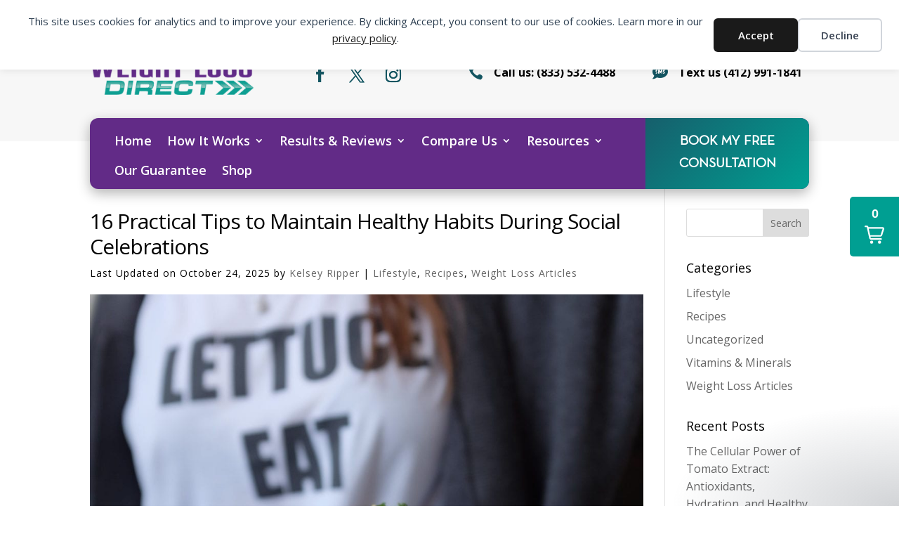

--- FILE ---
content_type: text/html; charset=UTF-8
request_url: https://www.weightlossdirect.com/stick-to-healthy-habits-with-these-5-health-tips/
body_size: 43089
content:
<!DOCTYPE html><html lang="en-US"><head><meta charset="UTF-8" /><link rel="preconnect" href="https://fonts.gstatic.com/" crossorigin /> <script type="text/javascript">/*  */
var gform;gform||(document.addEventListener("gform_main_scripts_loaded",function(){gform.scriptsLoaded=!0}),document.addEventListener("gform/theme/scripts_loaded",function(){gform.themeScriptsLoaded=!0}),window.addEventListener("DOMContentLoaded",function(){gform.domLoaded=!0}),gform={domLoaded:!1,scriptsLoaded:!1,themeScriptsLoaded:!1,isFormEditor:()=>"function"==typeof InitializeEditor,callIfLoaded:function(o){return!(!gform.domLoaded||!gform.scriptsLoaded||!gform.themeScriptsLoaded&&!gform.isFormEditor()||(gform.isFormEditor()&&console.warn("The use of gform.initializeOnLoaded() is deprecated in the form editor context and will be removed in Gravity Forms 3.1."),o(),0))},initializeOnLoaded:function(o){gform.callIfLoaded(o)||(document.addEventListener("gform_main_scripts_loaded",()=>{gform.scriptsLoaded=!0,gform.callIfLoaded(o)}),document.addEventListener("gform/theme/scripts_loaded",()=>{gform.themeScriptsLoaded=!0,gform.callIfLoaded(o)}),window.addEventListener("DOMContentLoaded",()=>{gform.domLoaded=!0,gform.callIfLoaded(o)}))},hooks:{action:{},filter:{}},addAction:function(o,r,e,t){gform.addHook("action",o,r,e,t)},addFilter:function(o,r,e,t){gform.addHook("filter",o,r,e,t)},doAction:function(o){gform.doHook("action",o,arguments)},applyFilters:function(o){return gform.doHook("filter",o,arguments)},removeAction:function(o,r){gform.removeHook("action",o,r)},removeFilter:function(o,r,e){gform.removeHook("filter",o,r,e)},addHook:function(o,r,e,t,n){null==gform.hooks[o][r]&&(gform.hooks[o][r]=[]);var d=gform.hooks[o][r];null==n&&(n=r+"_"+d.length),gform.hooks[o][r].push({tag:n,callable:e,priority:t=null==t?10:t})},doHook:function(r,o,e){var t;if(e=Array.prototype.slice.call(e,1),null!=gform.hooks[r][o]&&((o=gform.hooks[r][o]).sort(function(o,r){return o.priority-r.priority}),o.forEach(function(o){"function"!=typeof(t=o.callable)&&(t=window[t]),"action"==r?t.apply(null,e):e[0]=t.apply(null,e)})),"filter"==r)return e[0]},removeHook:function(o,r,t,n){var e;null!=gform.hooks[o][r]&&(e=(e=gform.hooks[o][r]).filter(function(o,r,e){return!!(null!=n&&n!=o.tag||null!=t&&t!=o.priority)}),gform.hooks[o][r]=e)}});
/*  */</script> <meta http-equiv="X-UA-Compatible" content="IE=edge"><link rel="pingback" href="https://www.weightlossdirect.com/xmlrpc.php" /> <script type="text/javascript">document.documentElement.className = 'js';</script> <title>16 Tips to Maintain Healthy Habits During Social Celebrations | Evidence-Based Guide</title><style id="et-divi-userfonts">@font-face { font-family: "Neutra-BookAlt"; font-display: swap;  src: url("https://www.weightlossdirect.com/wp-content/uploads/et-fonts/NeutraText-BookAlt.ttf") format("truetype"); }@font-face { font-family: "Nexa-Bold"; font-display: swap;  src: url("https://www.weightlossdirect.com/wp-content/uploads/et-fonts/NexaBold.ttf") format("truetype"); }</style><meta name="dc.title" content="16 Tips to Maintain Healthy Habits During Social Celebrations | Evidence-Based Guide"><meta name="dc.description" content="Learn 16 practical and evidence-based tips to maintain your health goals during social events. Includes portion control, activity, and smart food strategies."><meta name="dc.relation" content="https://www.weightlossdirect.com/stick-to-healthy-habits-with-these-5-health-tips/"><meta name="dc.source" content="https://www.weightlossdirect.com/"><meta name="dc.language" content="en_US"><meta name="description" content="Learn 16 practical and evidence-based tips to maintain your health goals during social events. Includes portion control, activity, and smart food strategies."><meta property="article:published_time" content="2020-05-21T16:33:13-04:00"><meta property="article:modified_time" content="2025-10-24T13:27:44-04:00"><meta property="og:updated_time" content="2025-10-24T13:27:44-04:00"><meta name="thumbnail" content="https://www.weightlossdirect.com/wp-content/uploads/2020/05/food-3070613_1920-150x150.jpg"><meta name="robots" content="index, follow, max-snippet:-1, max-image-preview:large, max-video-preview:-1"><link rel="canonical" href="https://www.weightlossdirect.com/stick-to-healthy-habits-with-these-5-health-tips/"><meta property="og:url" content="https://www.weightlossdirect.com/stick-to-healthy-habits-with-these-5-health-tips/"><meta property="og:site_name" content="Weight Loss Direct"><meta property="og:locale" content="en_US"><meta property="og:type" content="article"><meta property="article:author" content="https://www.facebook.com/WeightLossDirect"><meta property="article:publisher" content="https://www.facebook.com/WeightLossDirect"><meta property="article:section" content="Lifestyle"><meta property="article:tag" content="alcohol"><meta property="article:tag" content="carcinogens"><meta property="article:tag" content="digestion"><meta property="article:tag" content="fruits"><meta property="article:tag" content="grilling"><meta property="article:tag" content="health"><meta property="article:tag" content="healthy eating"><meta property="article:tag" content="healthy eating tips"><meta property="article:tag" content="holiday health"><meta property="article:tag" content="holiday parties"><meta property="article:tag" content="holidays"><meta property="article:tag" content="memorial day"><meta property="article:tag" content="snacks"><meta property="article:tag" content="summer"><meta property="article:tag" content="summer recipes"><meta property="article:tag" content="vegetables"><meta property="article:tag" content="veggies"><meta property="article:tag" content="weight loss"><meta property="article:tag" content="weight loss tips"><meta property="og:title" content="16 Tips to Maintain Healthy Habits During Social Celebrations | Evidence-Based Guide"><meta property="og:description" content="Learn 16 practical and evidence-based tips to maintain your health goals during social events. Includes portion control, activity, and smart food strategies."><meta property="og:image" content="https://www.weightlossdirect.com/wp-content/uploads/2020/05/food-3070613_1920.jpg"><meta property="og:image:secure_url" content="https://www.weightlossdirect.com/wp-content/uploads/2020/05/food-3070613_1920.jpg"><meta property="og:image:width" content="1280"><meta property="og:image:height" content="1280"><meta property="og:image:alt" content="woman eating healthy salad"><meta property="fb:pages" content="1937632226336014"><meta property="fb:admins" content="100030236004173"><meta property="fb:app_id" content="189290202278790"><meta name="twitter:card" content="summary_large_image"><meta name="twitter:site" content="LoseLBsDirect"><meta name="twitter:creator" content="LoseLBsDirect"><meta name="twitter:title" content="16 Tips to Maintain Healthy Habits During Social Celebrations | Evidence-Based Guide"><meta name="twitter:description" content="Learn 16 practical and evidence-based tips to maintain your health goals during social events. Includes portion control, activity, and smart food strategies."><meta name="twitter:image" content="https://www.weightlossdirect.com/wp-content/uploads/2020/05/food-3070613_1920.jpg"><link rel='dns-prefetch' href='//www.google.com' /><link rel='dns-prefetch' href='//fonts.googleapis.com' /><link rel="alternate" type="application/rss+xml" title="Weight Loss Direct &raquo; Feed" href="https://www.weightlossdirect.com/feed/" /><link rel="alternate" type="application/rss+xml" title="Weight Loss Direct &raquo; Comments Feed" href="https://www.weightlossdirect.com/comments/feed/" /> <script type="application/ld+json">{"@context":"https:\/\/schema.org\/","@type":"BlogPosting","datePublished":"2020-05-21T16:33:13-04:00","dateModified":"2025-10-24T13:27:44-04:00","mainEntityOfPage":{"@type":"WebPage","@id":"https:\/\/www.weightlossdirect.com\/stick-to-healthy-habits-with-these-5-health-tips\/"},"headline":"16 Practical Tips to Maintain Healthy Habits During Social Celebrations","author":{"@type":"Person","name":"Kelsey Ripper","url":"https:\/\/www.weightlossdirect.com"},"image":{"@type":"ImageObject","url":"https:\/\/www.weightlossdirect.com\/wp-content\/uploads\/2020\/05\/food-3070613_1920.jpg"},"publisher":{"@type":"Organization","name":"Weight Loss Direct","logo":{"@type":"ImageObject","url":"https:\/\/www.weightlossdirect.com\/wp-content\/uploads\/2019\/02\/Weight-Loss-Direct-Custom-Weight-Loss-Program-Logo.png","width":"1062","height":"417"},"sameAs":["https:\/\/www.facebook.com\/WeightLossDirect","https:\/\/twitter.com\/LoseLBsDirect","https:\/\/www.pinterest.com\/weightlossdirect\/","https:\/\/www.instagram.com\/weightlossdirect\/","https:\/\/www.youtube.com\/channel\/UCyMyQ9xaON_DvHrCvtYwtVQ","https:\/\/www.linkedin.com\/company\/weight-loss-direct\/"]},"description":"2025-10-24T13:27:44-04:00"}</script> <link rel="alternate" type="application/rss+xml" title="Weight Loss Direct &raquo; 16 Practical Tips to Maintain Healthy Habits During Social Celebrations Comments Feed" href="https://www.weightlossdirect.com/stick-to-healthy-habits-with-these-5-health-tips/feed/" /><link rel="alternate" title="oEmbed (JSON)" type="application/json+oembed" href="https://www.weightlossdirect.com/wp-json/oembed/1.0/embed?url=https%3A%2F%2Fwww.weightlossdirect.com%2Fstick-to-healthy-habits-with-these-5-health-tips%2F" /><link rel="alternate" title="oEmbed (XML)" type="text/xml+oembed" href="https://www.weightlossdirect.com/wp-json/oembed/1.0/embed?url=https%3A%2F%2Fwww.weightlossdirect.com%2Fstick-to-healthy-habits-with-these-5-health-tips%2F&#038;format=xml" /> <script type="application/ld+json">{"@context":"https:\/\/schema.org\/","@type":"CreativeWork","dateModified":"2025-10-24T13:27:44-04:00","headline":"16 Practical Tips to Maintain Healthy Habits During Social Celebrations","description":"Social gatherings often challenge your healthy habits, but with intentional strategies, you can enjoy these occasions without compromising your goals. This guide provides 15 evidence-based tips to help you stay on track. 1. Practice Portion Control Tip: Use smaller plates to regulate portion sizes. Supporting Evidence: Studies show smaller plates reduce overeating. Actionable Advice: Use a smaller plate at the","mainEntityOfPage":{"@type":"WebPage","@id":"https:\/\/www.weightlossdirect.com\/stick-to-healthy-habits-with-these-5-health-tips\/"},"author":{"@type":"Person","name":"Kelsey Ripper","url":"https:\/\/www.weightlossdirect.com\/author\/kelsey\/","description":""}}</script> <meta content="Divi v.4.27.5" name="generator"/><script>WebFontConfig={google:{families:["Open Sans:300italic,400italic,600italic,700italic,800italic,400,300,600,700,800:cyrillic,cyrillic-ext,greek,greek-ext,hebrew,latin,latin-ext,vietnamese"]}};if ( typeof WebFont === "object" && typeof WebFont.load === "function" ) { WebFont.load( WebFontConfig ); }</script><script data-optimized="1" src="https://www.weightlossdirect.com/wp-content/plugins/litespeed-cache/assets/js/webfontloader.min.js"></script> <link data-optimized="1" rel='stylesheet' id='ddp-admin-css-vb-css' href='https://www.weightlossdirect.com/wp-content/litespeed/css/55c9604f578230e7400674457fa44bf9.css?ver=44bf9' type='text/css' media='all' /><link data-optimized="1" rel='stylesheet' id='sbr_styles-css' href='https://www.weightlossdirect.com/wp-content/litespeed/css/0d1f0670e7f2e82d6cc7c4d1fbadb3bf.css?ver=db3bf' type='text/css' media='all' /><link data-optimized="1" rel='stylesheet' id='sbi_styles-css' href='https://www.weightlossdirect.com/wp-content/litespeed/css/010de8cf9ae5fd6e2fe2bb8200b97a0e.css?ver=97a0e' type='text/css' media='all' /><style id='wp-emoji-styles-inline-css' type='text/css'>img.wp-smiley, img.emoji {
		display: inline !important;
		border: none !important;
		box-shadow: none !important;
		height: 1em !important;
		width: 1em !important;
		margin: 0 0.07em !important;
		vertical-align: -0.1em !important;
		background: none !important;
		padding: 0 !important;
	}
/*# sourceURL=wp-emoji-styles-inline-css */</style><link data-optimized="1" rel='stylesheet' id='wp-block-library-css' href='https://www.weightlossdirect.com/wp-content/litespeed/css/aae57777faa4898109f5436390f0d237.css?ver=0d237' type='text/css' media='all' /><style id='global-styles-inline-css' type='text/css'>:root{--wp--preset--aspect-ratio--square: 1;--wp--preset--aspect-ratio--4-3: 4/3;--wp--preset--aspect-ratio--3-4: 3/4;--wp--preset--aspect-ratio--3-2: 3/2;--wp--preset--aspect-ratio--2-3: 2/3;--wp--preset--aspect-ratio--16-9: 16/9;--wp--preset--aspect-ratio--9-16: 9/16;--wp--preset--color--black: #000000;--wp--preset--color--cyan-bluish-gray: #abb8c3;--wp--preset--color--white: #ffffff;--wp--preset--color--pale-pink: #f78da7;--wp--preset--color--vivid-red: #cf2e2e;--wp--preset--color--luminous-vivid-orange: #ff6900;--wp--preset--color--luminous-vivid-amber: #fcb900;--wp--preset--color--light-green-cyan: #7bdcb5;--wp--preset--color--vivid-green-cyan: #00d084;--wp--preset--color--pale-cyan-blue: #8ed1fc;--wp--preset--color--vivid-cyan-blue: #0693e3;--wp--preset--color--vivid-purple: #9b51e0;--wp--preset--gradient--vivid-cyan-blue-to-vivid-purple: linear-gradient(135deg,rgb(6,147,227) 0%,rgb(155,81,224) 100%);--wp--preset--gradient--light-green-cyan-to-vivid-green-cyan: linear-gradient(135deg,rgb(122,220,180) 0%,rgb(0,208,130) 100%);--wp--preset--gradient--luminous-vivid-amber-to-luminous-vivid-orange: linear-gradient(135deg,rgb(252,185,0) 0%,rgb(255,105,0) 100%);--wp--preset--gradient--luminous-vivid-orange-to-vivid-red: linear-gradient(135deg,rgb(255,105,0) 0%,rgb(207,46,46) 100%);--wp--preset--gradient--very-light-gray-to-cyan-bluish-gray: linear-gradient(135deg,rgb(238,238,238) 0%,rgb(169,184,195) 100%);--wp--preset--gradient--cool-to-warm-spectrum: linear-gradient(135deg,rgb(74,234,220) 0%,rgb(151,120,209) 20%,rgb(207,42,186) 40%,rgb(238,44,130) 60%,rgb(251,105,98) 80%,rgb(254,248,76) 100%);--wp--preset--gradient--blush-light-purple: linear-gradient(135deg,rgb(255,206,236) 0%,rgb(152,150,240) 100%);--wp--preset--gradient--blush-bordeaux: linear-gradient(135deg,rgb(254,205,165) 0%,rgb(254,45,45) 50%,rgb(107,0,62) 100%);--wp--preset--gradient--luminous-dusk: linear-gradient(135deg,rgb(255,203,112) 0%,rgb(199,81,192) 50%,rgb(65,88,208) 100%);--wp--preset--gradient--pale-ocean: linear-gradient(135deg,rgb(255,245,203) 0%,rgb(182,227,212) 50%,rgb(51,167,181) 100%);--wp--preset--gradient--electric-grass: linear-gradient(135deg,rgb(202,248,128) 0%,rgb(113,206,126) 100%);--wp--preset--gradient--midnight: linear-gradient(135deg,rgb(2,3,129) 0%,rgb(40,116,252) 100%);--wp--preset--font-size--small: 13px;--wp--preset--font-size--medium: 20px;--wp--preset--font-size--large: 36px;--wp--preset--font-size--x-large: 42px;--wp--preset--spacing--20: 0.44rem;--wp--preset--spacing--30: 0.67rem;--wp--preset--spacing--40: 1rem;--wp--preset--spacing--50: 1.5rem;--wp--preset--spacing--60: 2.25rem;--wp--preset--spacing--70: 3.38rem;--wp--preset--spacing--80: 5.06rem;--wp--preset--shadow--natural: 6px 6px 9px rgba(0, 0, 0, 0.2);--wp--preset--shadow--deep: 12px 12px 50px rgba(0, 0, 0, 0.4);--wp--preset--shadow--sharp: 6px 6px 0px rgba(0, 0, 0, 0.2);--wp--preset--shadow--outlined: 6px 6px 0px -3px rgb(255, 255, 255), 6px 6px rgb(0, 0, 0);--wp--preset--shadow--crisp: 6px 6px 0px rgb(0, 0, 0);}:root { --wp--style--global--content-size: 823px;--wp--style--global--wide-size: 1080px; }:where(body) { margin: 0; }.wp-site-blocks > .alignleft { float: left; margin-right: 2em; }.wp-site-blocks > .alignright { float: right; margin-left: 2em; }.wp-site-blocks > .aligncenter { justify-content: center; margin-left: auto; margin-right: auto; }:where(.is-layout-flex){gap: 0.5em;}:where(.is-layout-grid){gap: 0.5em;}.is-layout-flow > .alignleft{float: left;margin-inline-start: 0;margin-inline-end: 2em;}.is-layout-flow > .alignright{float: right;margin-inline-start: 2em;margin-inline-end: 0;}.is-layout-flow > .aligncenter{margin-left: auto !important;margin-right: auto !important;}.is-layout-constrained > .alignleft{float: left;margin-inline-start: 0;margin-inline-end: 2em;}.is-layout-constrained > .alignright{float: right;margin-inline-start: 2em;margin-inline-end: 0;}.is-layout-constrained > .aligncenter{margin-left: auto !important;margin-right: auto !important;}.is-layout-constrained > :where(:not(.alignleft):not(.alignright):not(.alignfull)){max-width: var(--wp--style--global--content-size);margin-left: auto !important;margin-right: auto !important;}.is-layout-constrained > .alignwide{max-width: var(--wp--style--global--wide-size);}body .is-layout-flex{display: flex;}.is-layout-flex{flex-wrap: wrap;align-items: center;}.is-layout-flex > :is(*, div){margin: 0;}body .is-layout-grid{display: grid;}.is-layout-grid > :is(*, div){margin: 0;}body{padding-top: 0px;padding-right: 0px;padding-bottom: 0px;padding-left: 0px;}:root :where(.wp-element-button, .wp-block-button__link){background-color: #32373c;border-width: 0;color: #fff;font-family: inherit;font-size: inherit;font-style: inherit;font-weight: inherit;letter-spacing: inherit;line-height: inherit;padding-top: calc(0.667em + 2px);padding-right: calc(1.333em + 2px);padding-bottom: calc(0.667em + 2px);padding-left: calc(1.333em + 2px);text-decoration: none;text-transform: inherit;}.has-black-color{color: var(--wp--preset--color--black) !important;}.has-cyan-bluish-gray-color{color: var(--wp--preset--color--cyan-bluish-gray) !important;}.has-white-color{color: var(--wp--preset--color--white) !important;}.has-pale-pink-color{color: var(--wp--preset--color--pale-pink) !important;}.has-vivid-red-color{color: var(--wp--preset--color--vivid-red) !important;}.has-luminous-vivid-orange-color{color: var(--wp--preset--color--luminous-vivid-orange) !important;}.has-luminous-vivid-amber-color{color: var(--wp--preset--color--luminous-vivid-amber) !important;}.has-light-green-cyan-color{color: var(--wp--preset--color--light-green-cyan) !important;}.has-vivid-green-cyan-color{color: var(--wp--preset--color--vivid-green-cyan) !important;}.has-pale-cyan-blue-color{color: var(--wp--preset--color--pale-cyan-blue) !important;}.has-vivid-cyan-blue-color{color: var(--wp--preset--color--vivid-cyan-blue) !important;}.has-vivid-purple-color{color: var(--wp--preset--color--vivid-purple) !important;}.has-black-background-color{background-color: var(--wp--preset--color--black) !important;}.has-cyan-bluish-gray-background-color{background-color: var(--wp--preset--color--cyan-bluish-gray) !important;}.has-white-background-color{background-color: var(--wp--preset--color--white) !important;}.has-pale-pink-background-color{background-color: var(--wp--preset--color--pale-pink) !important;}.has-vivid-red-background-color{background-color: var(--wp--preset--color--vivid-red) !important;}.has-luminous-vivid-orange-background-color{background-color: var(--wp--preset--color--luminous-vivid-orange) !important;}.has-luminous-vivid-amber-background-color{background-color: var(--wp--preset--color--luminous-vivid-amber) !important;}.has-light-green-cyan-background-color{background-color: var(--wp--preset--color--light-green-cyan) !important;}.has-vivid-green-cyan-background-color{background-color: var(--wp--preset--color--vivid-green-cyan) !important;}.has-pale-cyan-blue-background-color{background-color: var(--wp--preset--color--pale-cyan-blue) !important;}.has-vivid-cyan-blue-background-color{background-color: var(--wp--preset--color--vivid-cyan-blue) !important;}.has-vivid-purple-background-color{background-color: var(--wp--preset--color--vivid-purple) !important;}.has-black-border-color{border-color: var(--wp--preset--color--black) !important;}.has-cyan-bluish-gray-border-color{border-color: var(--wp--preset--color--cyan-bluish-gray) !important;}.has-white-border-color{border-color: var(--wp--preset--color--white) !important;}.has-pale-pink-border-color{border-color: var(--wp--preset--color--pale-pink) !important;}.has-vivid-red-border-color{border-color: var(--wp--preset--color--vivid-red) !important;}.has-luminous-vivid-orange-border-color{border-color: var(--wp--preset--color--luminous-vivid-orange) !important;}.has-luminous-vivid-amber-border-color{border-color: var(--wp--preset--color--luminous-vivid-amber) !important;}.has-light-green-cyan-border-color{border-color: var(--wp--preset--color--light-green-cyan) !important;}.has-vivid-green-cyan-border-color{border-color: var(--wp--preset--color--vivid-green-cyan) !important;}.has-pale-cyan-blue-border-color{border-color: var(--wp--preset--color--pale-cyan-blue) !important;}.has-vivid-cyan-blue-border-color{border-color: var(--wp--preset--color--vivid-cyan-blue) !important;}.has-vivid-purple-border-color{border-color: var(--wp--preset--color--vivid-purple) !important;}.has-vivid-cyan-blue-to-vivid-purple-gradient-background{background: var(--wp--preset--gradient--vivid-cyan-blue-to-vivid-purple) !important;}.has-light-green-cyan-to-vivid-green-cyan-gradient-background{background: var(--wp--preset--gradient--light-green-cyan-to-vivid-green-cyan) !important;}.has-luminous-vivid-amber-to-luminous-vivid-orange-gradient-background{background: var(--wp--preset--gradient--luminous-vivid-amber-to-luminous-vivid-orange) !important;}.has-luminous-vivid-orange-to-vivid-red-gradient-background{background: var(--wp--preset--gradient--luminous-vivid-orange-to-vivid-red) !important;}.has-very-light-gray-to-cyan-bluish-gray-gradient-background{background: var(--wp--preset--gradient--very-light-gray-to-cyan-bluish-gray) !important;}.has-cool-to-warm-spectrum-gradient-background{background: var(--wp--preset--gradient--cool-to-warm-spectrum) !important;}.has-blush-light-purple-gradient-background{background: var(--wp--preset--gradient--blush-light-purple) !important;}.has-blush-bordeaux-gradient-background{background: var(--wp--preset--gradient--blush-bordeaux) !important;}.has-luminous-dusk-gradient-background{background: var(--wp--preset--gradient--luminous-dusk) !important;}.has-pale-ocean-gradient-background{background: var(--wp--preset--gradient--pale-ocean) !important;}.has-electric-grass-gradient-background{background: var(--wp--preset--gradient--electric-grass) !important;}.has-midnight-gradient-background{background: var(--wp--preset--gradient--midnight) !important;}.has-small-font-size{font-size: var(--wp--preset--font-size--small) !important;}.has-medium-font-size{font-size: var(--wp--preset--font-size--medium) !important;}.has-large-font-size{font-size: var(--wp--preset--font-size--large) !important;}.has-x-large-font-size{font-size: var(--wp--preset--font-size--x-large) !important;}
/*# sourceURL=global-styles-inline-css */</style><link data-optimized="1" rel='stylesheet' id='wp-components-css' href='https://www.weightlossdirect.com/wp-content/litespeed/css/3ca164faa7c6de9ace8624d4f4933491.css?ver=33491' type='text/css' media='all' /><link data-optimized="1" rel='stylesheet' id='wp-preferences-css' href='https://www.weightlossdirect.com/wp-content/litespeed/css/f3c5906753f9fb9b9947409c17e10ba4.css?ver=10ba4' type='text/css' media='all' /><link data-optimized="1" rel='stylesheet' id='wp-block-editor-css' href='https://www.weightlossdirect.com/wp-content/litespeed/css/838d684148579b23032c11d9beca1c94.css?ver=a1c94' type='text/css' media='all' /><link data-optimized="1" rel='stylesheet' id='popup-maker-block-library-style-css' href='https://www.weightlossdirect.com/wp-content/litespeed/css/36ffff35d4d66fd4207dac93829ad3e0.css?ver=ad3e0' type='text/css' media='all' /><link data-optimized="1" rel='stylesheet' id='lptw-advanced-tables-style-css' href='https://www.weightlossdirect.com/wp-content/litespeed/css/a08dc5adc59d5703762a1ed6c7ffa977.css?ver=fa977' type='text/css' media='all' /><link data-optimized="1" rel='stylesheet' id='stacktable-style-css' href='https://www.weightlossdirect.com/wp-content/litespeed/css/c993f1cbc88298b23daf34ea308238b8.css?ver=238b8' type='text/css' media='all' /><link data-optimized="1" rel='stylesheet' id='wbr-pricing-tables-css' href='https://www.weightlossdirect.com/wp-content/litespeed/css/6997b3dc10ceda9a5df4f00472da5450.css?ver=a5450' type='text/css' media='all' /><link data-optimized="1" rel='stylesheet' id='df-lib-styles-css' href='https://www.weightlossdirect.com/wp-content/litespeed/css/e5df7cc870a52e5631ce2dab6011eba6.css?ver=1eba6' type='text/css' media='all' /><style id='df-lib-styles-inline-css' type='text/css'>#top-menu-nav .nav li:not(:last-child) {
				padding-right: px;
			}
		
/*# sourceURL=df-lib-styles-inline-css */</style><link data-optimized="1" rel='stylesheet' id='df-builder-styles-css' href='https://www.weightlossdirect.com/wp-content/litespeed/css/a204b11c744362f0cb9340059cdbdb1b.css?ver=bdb1b' type='text/css' media='all' /><link data-optimized="1" rel='stylesheet' id='df-popup-styles-css' href='https://www.weightlossdirect.com/wp-content/litespeed/css/b8b9c1ab11e4739a30107bbe2230f560.css?ver=0f560' type='text/css' media='all' /><link data-optimized="1" rel='stylesheet' id='diviflash-styles-css' href='https://www.weightlossdirect.com/wp-content/litespeed/css/79ff9caff178ef32fda9c05f60873e66.css?ver=73e66' type='text/css' media='all' /><link data-optimized="1" rel='stylesheet' id='gravitydivi-forms-customizer-module-styles-css' href='https://www.weightlossdirect.com/wp-content/litespeed/css/73d4a4bbcb5d8d1495387499a26be746.css?ver=be746' type='text/css' media='all' /><link data-optimized="1" rel='stylesheet' id='divi-enhancer-styles-css' href='https://www.weightlossdirect.com/wp-content/litespeed/css/1bdb515ef05d478e7f712409a764d9cd.css?ver=4d9cd' type='text/css' media='all' /><link data-optimized="1" rel='stylesheet' id='shopwp-styles-public-cart-css' href='https://www.weightlossdirect.com/wp-content/litespeed/css/c78522fe07527759ad284c9c9419884e.css?ver=9884e' type='text/css' media='all' /><link data-optimized="1" rel='stylesheet' id='shopwp-styles-public-css' href='https://www.weightlossdirect.com/wp-content/litespeed/css/c4d9b9d403196d5b8d0783b95785a550.css?ver=5a550' type='text/css' media='all' /><link data-optimized="1" rel='stylesheet' id='popup-maker-site-css' href='https://www.weightlossdirect.com/wp-content/litespeed/css/d1581527160461930fc95d3234d89fcf.css?ver=89fcf' type='text/css' media='all' /><link data-optimized="1" rel='stylesheet' id='gforms_reset_css-css' href='https://www.weightlossdirect.com/wp-content/litespeed/css/38ea47415bb20a23319347aa4dad6c73.css?ver=d6c73' type='text/css' media='all' /><link data-optimized="1" rel='stylesheet' id='gforms_formsmain_css-css' href='https://www.weightlossdirect.com/wp-content/litespeed/css/0fa7b80cd9ab0c20315e75576f37e088.css?ver=7e088' type='text/css' media='all' /><link data-optimized="1" rel='stylesheet' id='gforms_ready_class_css-css' href='https://www.weightlossdirect.com/wp-content/litespeed/css/36fe620cfc953bc94e4a16064c8173b4.css?ver=173b4' type='text/css' media='all' /><link data-optimized="1" rel='stylesheet' id='gforms_browsers_css-css' href='https://www.weightlossdirect.com/wp-content/litespeed/css/30d510ea9ab30f5296f448757eb0810b.css?ver=0810b' type='text/css' media='all' /><link data-optimized="1" rel='stylesheet' id='divienhancer-slick-css-css' href='https://www.weightlossdirect.com/wp-content/litespeed/css/0bfd7682c4a0e7fea2e44d3a3260dd08.css?ver=0dd08' type='text/css' media='all' /><link data-optimized="1" rel='stylesheet' id='divienhancer-slick-theme-css' href='https://www.weightlossdirect.com/wp-content/litespeed/css/277b3836bd3ae5d32d983645f40794b9.css?ver=794b9' type='text/css' media='all' /><link data-optimized="1" rel='stylesheet' id='divienhancer-custom-css' href='https://www.weightlossdirect.com/wp-content/litespeed/css/addef1b24e8db16f1b3ba9df80c924fb.css?ver=924fb' type='text/css' media='all' /><link data-optimized="1" rel='stylesheet' id='divi-style-pum-css' href='https://www.weightlossdirect.com/wp-content/litespeed/css/62f7b1428c49685eff750104c890057d.css?ver=0057d' type='text/css' media='all' /> <script type="text/javascript" src="https://www.weightlossdirect.com/wp-includes/js/jquery/jquery.min.js" id="jquery-core-js"></script> <script data-optimized="1" type="text/javascript" src="https://www.weightlossdirect.com/wp-content/litespeed/js/1c38ba918efee06325721b5715ddd0df.js?ver=dd0df" id="jquery-migrate-js"></script> <script data-optimized="1" type="text/javascript" src="https://www.weightlossdirect.com/wp-content/litespeed/js/81ea9e33d11cf7d768a0410fcb564a14.js?ver=64a14" id="ddp-clipboard-js"></script> <script data-optimized="1" type="text/javascript" src="https://www.weightlossdirect.com/wp-content/litespeed/js/cf4a87ed2a819b422b3c6f0c2713f989.js?ver=3f989" id="ddp-alphanum-js"></script> <script type="text/javascript" id="ddp-admin-js-extra">/*  */
var ddp_wl_options_for_js = {"ddp_wl_pn_for_js":"Divi Den Pro","ddp_wl_i_for_js":"https://www.weightlossdirect.com/wp-content/plugins/ddpro//include/ddp-icon.png","ddp_ajax_url":"https://www.weightlossdirect.com/wp-admin/admin-ajax.php","ddp_plugin_setting_tab_position":"on","ddp_status":"enabled"};
//# sourceURL=ddp-admin-js-extra
/*  */</script> <script data-optimized="1" type="text/javascript" src="https://www.weightlossdirect.com/wp-content/litespeed/js/e6381099d0bda8d2003f07acd39c2042.js?ver=c2042" id="ddp-admin-js"></script> <script data-optimized="1" type="text/javascript" src="https://www.weightlossdirect.com/wp-content/litespeed/js/c45427b85813c283c375e8ab58adf3d6.js?ver=df3d6" id="bootstrap-js-script-js"></script> <script data-optimized="1" type="text/javascript" src="https://www.weightlossdirect.com/wp-content/litespeed/js/d9babcc3c80d150f84e8f3130ca757f1.js?ver=757f1" id="mb_wp_script_user-js"></script> <script type="text/javascript" defer='defer' src="https://www.weightlossdirect.com/wp-content/plugins/gravityforms/js/jquery.json.min.js" id="gform_json-js"></script> <script type="text/javascript" id="gform_gravityforms-js-extra">/*  */
var gf_global = {"gf_currency_config":{"name":"U.S. Dollar","symbol_left":"$","symbol_right":"","symbol_padding":"","thousand_separator":",","decimal_separator":".","decimals":2,"code":"USD"},"base_url":"https://www.weightlossdirect.com/wp-content/plugins/gravityforms","number_formats":[],"spinnerUrl":"https://www.weightlossdirect.com/wp-content/plugins/gravityforms/images/spinner.svg","version_hash":"b2e33b99f7dc4ba2942467b1138ee4a1","strings":{"newRowAdded":"New row added.","rowRemoved":"Row removed","formSaved":"The form has been saved.  The content contains the link to return and complete the form."}};
var gf_global = {"gf_currency_config":{"name":"U.S. Dollar","symbol_left":"$","symbol_right":"","symbol_padding":"","thousand_separator":",","decimal_separator":".","decimals":2,"code":"USD"},"base_url":"https://www.weightlossdirect.com/wp-content/plugins/gravityforms","number_formats":[],"spinnerUrl":"https://www.weightlossdirect.com/wp-content/plugins/gravityforms/images/spinner.svg","version_hash":"b2e33b99f7dc4ba2942467b1138ee4a1","strings":{"newRowAdded":"New row added.","rowRemoved":"Row removed","formSaved":"The form has been saved.  The content contains the link to return and complete the form."}};
var gform_i18n = {"datepicker":{"days":{"monday":"Mo","tuesday":"Tu","wednesday":"We","thursday":"Th","friday":"Fr","saturday":"Sa","sunday":"Su"},"months":{"january":"January","february":"February","march":"March","april":"April","may":"May","june":"June","july":"July","august":"August","september":"September","october":"October","november":"November","december":"December"},"firstDay":0,"iconText":"Select date"}};
var gf_legacy_multi = {"3":"1"};
var gform_gravityforms = {"strings":{"invalid_file_extension":"This type of file is not allowed. Must be one of the following:","delete_file":"Delete this file","in_progress":"in progress","file_exceeds_limit":"File exceeds size limit","illegal_extension":"This type of file is not allowed.","max_reached":"Maximum number of files reached","unknown_error":"There was a problem while saving the file on the server","currently_uploading":"Please wait for the uploading to complete","cancel":"Cancel","cancel_upload":"Cancel this upload","cancelled":"Cancelled","error":"Error","message":"Message"},"vars":{"images_url":"https://www.weightlossdirect.com/wp-content/plugins/gravityforms/images"}};
//# sourceURL=gform_gravityforms-js-extra
/*  */</script> <script data-optimized="1" type="text/javascript" defer='defer' src="https://www.weightlossdirect.com/wp-content/litespeed/js/d76977f7dcc7146b6b1748c3549f480b.js?ver=f480b" id="gform_gravityforms-js"></script> <script type="text/javascript" defer='defer' src="https://www.google.com/recaptcha/api.js?hl=en&amp;ver=6.9#038;render=explicit" id="gform_recaptcha-js"></script> <script data-optimized="1" type="text/javascript" defer='defer' src="https://www.weightlossdirect.com/wp-content/litespeed/js/16b443c936c9aa1bcab0a0380c598304.js?ver=98304" id="gform_gravityforms_utils-js"></script> <script data-optimized="1" type="text/javascript" src="https://www.weightlossdirect.com/wp-content/litespeed/js/38464a4cc6245fcefbf96e59b2097d94.js?ver=97d94" id="divienhancer-slick-js-js"></script> <script data-optimized="1" type="text/javascript" src="https://www.weightlossdirect.com/wp-content/litespeed/js/0b8f00f5588221cec640c58838a3b4e7.js?ver=3b4e7" id="divienhancer-event-move-js"></script> <link rel="https://api.w.org/" href="https://www.weightlossdirect.com/wp-json/" /><link rel="alternate" title="JSON" type="application/json" href="https://www.weightlossdirect.com/wp-json/wp/v2/posts/230505" /><script id='pixel-script-poptin' src='https://cdn.popt.in/pixel.js?id=6218265b638f9' async='true'></script> <meta name="viewport" content="width=device-width, initial-scale=1.0, maximum-scale=1.0, user-scalable=0" /><style type="text/css">#main-header .nav li ul a {font-size:px;}



@media only screen and (max-width: 980px){
#logo {max-height: px;>}
}</style> <script id='nitro-telemetry-meta' nitro-exclude>window.NPTelemetryMetadata={missReason: (!window.NITROPACK_STATE ? 'cache not found' : 'hit'),pageType: 'post',isEligibleForOptimization: true,}</script><script id='nitro-generic' nitro-exclude>(()=>{window.NitroPack=window.NitroPack||{coreVersion:"na",isCounted:!1};let e=document.createElement("script");if(e.src="https://nitroscripts.com/wsUCBeBbTjuhoPQkkqnFYvowfzBVPAFG",e.async=!0,e.id="nitro-script",document.head.appendChild(e),!window.NitroPack.isCounted){window.NitroPack.isCounted=!0;let t=()=>{navigator.sendBeacon("https://to.getnitropack.com/p",JSON.stringify({siteId:"wsUCBeBbTjuhoPQkkqnFYvowfzBVPAFG",url:window.location.href,isOptimized:!!window.IS_NITROPACK,coreVersion:"na",missReason:window.NPTelemetryMetadata?.missReason||"",pageType:window.NPTelemetryMetadata?.pageType||"",isEligibleForOptimization:!!window.NPTelemetryMetadata?.isEligibleForOptimization}))};(()=>{let e=()=>new Promise(e=>{"complete"===document.readyState?e():window.addEventListener("load",e)}),i=()=>new Promise(e=>{document.prerendering?document.addEventListener("prerenderingchange",e,{once:!0}):e()}),a=async()=>{await i(),await e(),t()};a()})(),window.addEventListener("pageshow",e=>{if(e.persisted){let i=document.prerendering||self.performance?.getEntriesByType?.("navigation")[0]?.activationStart>0;"visible"!==document.visibilityState||i||t()}})}})();</script><meta name="google-site-verification" content="RKv4uv7sY6-s7pbH4MGQNszI8fuK-RrmlRJABLiDREI"><meta name="facebook-domain-verification" content="4gtgc3bh5kcd0697mea6nkfz9u7cle"><link rel="stylesheet" href="https://use.fontawesome.com/releases/v5.8.2/css/all.css" integrity="sha384-oS3vJWv+0UjzBfQzYUhtDYW+Pj2yciDJxpsK1OYPAYjqT085Qq/1cq5FLXAZQ7Ay" crossorigin="anonymous"><meta name="p:domain_verify" content="63bba8998393d8fc3966817ba310c6a5"> <script type="text/javascript">jQuery(document).ready(function($) {
jQuery(".et-social-icon a").attr('target', 'blank');
});</script>  <script>(function(w,d,s,l,i){w[l]=w[l]||[];w[l].push({'gtm.start':
new Date().getTime(),event:'gtm.js'});var f=d.getElementsByTagName(s)[0],
j=d.createElement(s),dl=l!='dataLayer'?'&l='+l:'';j.async=true;j.src=
'https://www.googletagmanager.com/gtm.js?id='+i+dl;f.parentNode.insertBefore(j,f);
})(window,document,'script','dataLayer','GTM-3NTP9D4');</script> <script>(function(w,d,s,l,i){w[l]=w[l]||[];w[l].push({'gtm.start':
new Date().getTime(),event:'gtm.js'});var f=d.getElementsByTagName(s)[0],
j=d.createElement(s),dl=l!='dataLayer'?'&l='+l:'';j.async=true;j.src=
'https://www.googletagmanager.com/gtm.js?id='+i+dl;f.parentNode.insertBefore(j,f);
})(window,document,'script','dataLayer','GTM-KTT37LR');</script> <link rel="icon" href="https://www.weightlossdirect.com/wp-content/uploads/2019/04/cropped-WLD_FAVICON-32x32.png" sizes="32x32" /><link rel="icon" href="https://www.weightlossdirect.com/wp-content/uploads/2019/04/cropped-WLD_FAVICON-192x192.png" sizes="192x192" /><link rel="apple-touch-icon" href="https://www.weightlossdirect.com/wp-content/uploads/2019/04/cropped-WLD_FAVICON-180x180.png" /><meta name="msapplication-TileImage" content="https://www.weightlossdirect.com/wp-content/uploads/2019/04/cropped-WLD_FAVICON-270x270.png" /><link data-optimized="1" rel="stylesheet" id="et-divi-customizer-global-cached-inline-styles" href="https://www.weightlossdirect.com/wp-content/litespeed/css/fb84b2752a22a4bd5da9f653acece175.css?ver=8551c" /><link data-optimized="1" rel="stylesheet" id="et-core-unified-tb-273882-tb-226017-230505-cached-inline-styles" href="https://www.weightlossdirect.com/wp-content/litespeed/css/7f9f1969ee68a3b7315c08e338fc126e.css?ver=3ca14" />
 <script>(function(w,d,s,l,i){w[l]=w[l]||[];w[l].push({'gtm.start':
new Date().getTime(),event:'gtm.js'});var f=d.getElementsByTagName(s)[0],
j=d.createElement(s),dl=l!='dataLayer'?'&l='+l:'';j.async=true;j.src=
'https://www.googletagmanager.com/gtm.js?id='+i+dl;f.parentNode.insertBefore(j,f);
})(window,document,'script','dataLayer','GTM-3NTP9D4');</script> <script>(function(w,d,s,l,i){w[l]=w[l]||[];w[l].push({'gtm.start':
new Date().getTime(),event:'gtm.js'});var f=d.getElementsByTagName(s)[0],
j=d.createElement(s),dl=l!='dataLayer'?'&l='+l:'';j.async=true;j.src=
'https://www.googletagmanager.com/gtm.js?id='+i+dl;f.parentNode.insertBefore(j,f);
})(window,document,'script','dataLayer','GTM-KTT37LR');</script> <link data-optimized="1" rel='stylesheet' id='bootstrap-style-css' href='https://www.weightlossdirect.com/wp-content/litespeed/css/33b4ebdf2ddb0e80b4fb919ee4e0746d.css?ver=0746d' type='text/css' media='' /><link data-optimized="1" rel='stylesheet' id='mb-shortcode-modal-style-css' href='https://www.weightlossdirect.com/wp-content/litespeed/css/3cb69d04049c98d595ae402ada6bafdb.css?ver=bafdb' type='text/css' media='all' /><link data-optimized="1" rel='stylesheet' id='mb_mp_style-css' href='https://www.weightlossdirect.com/wp-content/litespeed/css/420606eb1e5a12b1f323359f10f713fc.css?ver=713fc' type='text/css' media='all' /></head><body class="wp-singular post-template-default single single-post postid-230505 single-format-standard wp-theme-Divi et-tb-has-template et-tb-has-header et-tb-has-footer divienhancer-free et_button_no_icon et_pb_button_helper_class et_cover_background osx et_pb_gutters2 et_right_sidebar et_divi_theme et-db shopwp"><div data-nosnippet class="seopress-user-consent seopress-user-message seopress-user-consent-hide"><p>This site uses cookies for analytics and to improve your experience. By clicking Accept, you consent to our use of cookies. Learn more in our <a href="">privacy policy</a>.</p><p>
<button id="seopress-user-consent-accept" type="button">Accept</button>
<button type="button" id="seopress-user-consent-close">Decline</button></p></div><div class="seopress-user-consent-backdrop seopress-user-consent-hide"></div><style>.seopress-user-consent {position: fixed;z-index: 8000;display: inline-flex;flex-direction: column;justify-content: center;border: none;box-sizing: border-box;left: 0;right: 0;width: 100%;padding: 18px 24px;top:0;text-align:center;background:#FFFFFF;box-shadow: 0 2px 10px rgba(0, 0, 0, 0.08);}@media (max-width: 782px) {.seopress-user-consent {padding: 16px;}.seopress-user-consent.seopress-user-message {flex-direction: column !important;align-items: stretch;gap: 16px;}.seopress-user-consent.seopress-user-message p:first-child {margin: 0 !important;text-align: center;}.seopress-user-consent.seopress-user-message p:last-child {width: 100%; flex-direction: column;justify-content: stretch;gap: 10px;}.seopress-user-consent.seopress-user-message button {width: 100% !important;min-width: auto !important;}}}.seopress-user-consent.seopress-user-message p:first-child {margin: 0;line-height: 1.6;flex: 1;}.seopress-user-consent p {margin: 0;font-size: 15px;line-height: 1.6;color:#2c3e50;}.seopress-user-consent a{color:#1a1a1a;text-decoration: underline;font-weight: 500;}.seopress-user-consent a:hover{text-decoration: none;opacity: 0.7;}.seopress-user-consent.seopress-user-message {flex-direction: row;align-items: center;gap: 24px;}.seopress-user-consent.seopress-user-message p:last-child {display: flex;gap: 12px;justify-content: flex-end;flex-wrap: nowrap;margin: 0;flex-shrink: 0;}.seopress-user-consent button {padding: 12px 24px;border: none;border-radius: 6px;font-size: 15px;font-weight: 600;cursor: pointer;transition: all 0.2s ease;flex: 0 1 auto;min-width: 120px;background:#1a1a1a;color:#ffffff;}.seopress-user-consent button:hover{transform: translateY(-1px);box-shadow: 0 2px 8px rgba(0, 0, 0, 0.15);background:#000000;}#seopress-user-consent-close{border: 2px solid #d1d5db !important;background:#ffffff;color:#374151;}#seopress-user-consent-close:hover{background:#f9fafb;border-color: #9ca3af !important;color:#1f2937;}@media (max-width: 480px) {.seopress-user-consent.seopress-user-message p:last-child {flex-direction: column;}.seopress-user-consent button {width: 100%;min-width: auto;}}.seopress-user-consent-hide{display:none !important;}.seopress-edit-choice{
        background: none;
        justify-content: flex-start;
        align-items: flex-start;
        z-index: 7999;
        border: none;
        width: auto;
        transform: none !important;
        left: 20px !important;
        right: auto !important;
        bottom: 20px;
        top: auto;
        box-shadow: none;
        padding: 0;
    }</style>
<noscript><iframe src="https://www.googletagmanager.com/ns.html?id=GTM-3NTP9D4"
height="0" width="0" style="display:none;visibility:hidden"></iframe></noscript><noscript><iframe src="https://www.googletagmanager.com/ns.html?id=GTM-KTT37LR"
height="0" width="0" style="display:none;visibility:hidden"></iframe></noscript><div id="page-container"><div id="et-boc" class="et-boc"><header class="et-l et-l--header"><div class="et_builder_inner_content et_pb_gutters2"><div class="et_pb_section et_pb_section_0_tb_header et_pb_with_background et_section_regular et_pb_section--with-menu" ><div class="et_pb_row et_pb_row_0_tb_header et_pb_row--with-menu"><div class="et_pb_column et_pb_column_4_4 et_pb_column_0_tb_header  et_pb_css_mix_blend_mode_passthrough et-last-child et_pb_column--with-menu"><div class="et_pb_module none divienhancer-hover-effect et_pb_menu et_pb_menu_0_tb_header et_pb_bg_layout_light  et_pb_text_align_center et_dropdown_animation_fade et_pb_menu--without-logo et_pb_menu--style-left_aligned"><div class="et_pb_menu_inner_container clearfix"><div class="et_pb_menu__wrap"><div class="et_pb_menu__menu"><nav class="et-menu-nav"><ul id="menu-top" class="et-menu nav"><li class="et_pb_menu_page_id-224875 menu-item menu-item-type-custom menu-item-object-custom menu-item-224875"><a target="_blank" href="https://weightlossdirect.perkville.com/">Rewards Program</a></li><li class="et_pb_menu_page_id-224880 menu-item menu-item-type-custom menu-item-object-custom menu-item-224880"><a target="_blank" href="https://community.weightlossdirect.com">Members Community Portal</a></li><li class="et_pb_menu_page_id-234876 menu-item menu-item-type-custom menu-item-object-custom menu-item-234876"><a href="https://client.weightlossdirect.com/">My Analysis</a></li><li class="et_pb_menu_page_id-235112 menu-item menu-item-type-post_type menu-item-object-page menu-item-238755"><a href="https://www.weightlossdirect.com/ambassador-program/">Ambassadors</a></li><li class="et_pb_menu_page_id-224221 menu-item menu-item-type-post_type menu-item-object-page menu-item-225976"><a href="https://www.weightlossdirect.com/disclaimer/">Disclaimer</a></li></ul></nav></div><div class="et_mobile_nav_menu"><div class="mobile_nav closed">
<span class="mobile_menu_bar"></span></div></div></div></div></div></div></div></div><div class="et_pb_section et_pb_section_1_tb_header et_pb_with_background et_section_regular" ><div class="et_pb_row et_pb_row_1_tb_header"><div class="et_pb_column et_pb_column_1_4 et_pb_column_1_tb_header  et_pb_css_mix_blend_mode_passthrough"><div class="et_pb_module none divienhancer-hover-effect et_pb_image et_pb_image_0_tb_header">
<a href="https://www.weightlossdirect.com/"><span class="et_pb_image_wrap "><img data-lazyloaded="1" src="[data-uri]" decoding="async" width="300" height="74" data-src="https://www.weightlossdirect.com/wp-content/uploads/2019/04/WLD_LOGO_FINAL-300x74.png" alt="" title="WLD_LOGO_FINAL" data-srcset="https://www.weightlossdirect.com/wp-content/uploads/2019/04/WLD_LOGO_FINAL-300x74.png 300w, https://www.weightlossdirect.com/wp-content/uploads/2019/04/WLD_LOGO_FINAL-600x148.png 600w, https://www.weightlossdirect.com/wp-content/uploads/2019/04/WLD_LOGO_FINAL-768x190.png 768w, https://www.weightlossdirect.com/wp-content/uploads/2019/04/WLD_LOGO_FINAL-1024x253.png 1024w, https://www.weightlossdirect.com/wp-content/uploads/2019/04/WLD_LOGO_FINAL-1080x267.png 1080w, https://www.weightlossdirect.com/wp-content/uploads/2019/04/WLD_LOGO_FINAL.png 1622w" data-sizes="(max-width: 300px) 100vw, 300px" class="wp-image-224796" /><noscript><img decoding="async" width="300" height="74" src="https://www.weightlossdirect.com/wp-content/uploads/2019/04/WLD_LOGO_FINAL-300x74.png" alt="" title="WLD_LOGO_FINAL" srcset="https://www.weightlossdirect.com/wp-content/uploads/2019/04/WLD_LOGO_FINAL-300x74.png 300w, https://www.weightlossdirect.com/wp-content/uploads/2019/04/WLD_LOGO_FINAL-600x148.png 600w, https://www.weightlossdirect.com/wp-content/uploads/2019/04/WLD_LOGO_FINAL-768x190.png 768w, https://www.weightlossdirect.com/wp-content/uploads/2019/04/WLD_LOGO_FINAL-1024x253.png 1024w, https://www.weightlossdirect.com/wp-content/uploads/2019/04/WLD_LOGO_FINAL-1080x267.png 1080w, https://www.weightlossdirect.com/wp-content/uploads/2019/04/WLD_LOGO_FINAL.png 1622w" sizes="(max-width: 300px) 100vw, 300px" class="wp-image-224796" /></noscript></span></a></div></div><div class="et_pb_column et_pb_column_1_4 et_pb_column_2_tb_header  et_pb_css_mix_blend_mode_passthrough"><ul class="et_pb_module none divienhancer-hover-effect et_pb_social_media_follow et_pb_social_media_follow_0_tb_header clearfix  et_pb_text_align_center et_pb_bg_layout_light"><li
class='et_pb_social_media_follow_network_0_tb_header et_pb_social_icon et_pb_social_network_link  et-social-facebook'><a
href='https://www.facebook.com/WeightLossDirect'
class='icon et_pb_with_border'
title='Follow on Facebook'
target="_blank"><span
class='et_pb_social_media_follow_network_name'
aria-hidden='true'
>Follow</span></a></li><li
class='et_pb_social_media_follow_network_1_tb_header et_pb_social_icon et_pb_social_network_link  et-social-twitter'><a
href='https://twitter.com/LoseLBsDirect'
class='icon et_pb_with_border'
title='Follow on X'
target="_blank"><span
class='et_pb_social_media_follow_network_name'
aria-hidden='true'
>Follow</span></a></li><li
class='et_pb_social_media_follow_network_2_tb_header et_pb_social_icon et_pb_social_network_link  et-social-instagram'><a
href='https://www.instagram.com/weightlossdirect/'
class='icon et_pb_with_border'
title='Follow on Instagram'
target="_blank"><span
class='et_pb_social_media_follow_network_name'
aria-hidden='true'
>Follow</span></a></li></ul></div><div class="et_pb_column et_pb_column_1_4 et_pb_column_3_tb_header  et_pb_css_mix_blend_mode_passthrough"><div class="et_pb_module none divienhancer-hover-effect et_pb_blurb et_pb_blurb_0_tb_header  et_pb_text_align_left  et_pb_blurb_position_left et_pb_bg_layout_light"><div class="et_pb_blurb_content"><div class="et_pb_main_blurb_image"><span class="et_pb_image_wrap"><span class="et-waypoint et_pb_animation_off et_pb_animation_off_tablet et_pb_animation_off_phone et-pb-icon"></span></span></div><div class="et_pb_blurb_container"><div class="et_pb_blurb_description"><strong>Call us: <a href="tel:8335324488">(833) 532-4488</a></strong></div></div></div></div></div><div class="et_pb_column et_pb_column_1_4 et_pb_column_4_tb_header  et_pb_css_mix_blend_mode_passthrough et-last-child"><div class="et_pb_module none divienhancer-hover-effect et_pb_blurb et_pb_blurb_1_tb_header  et_pb_text_align_left  et_pb_blurb_position_left et_pb_bg_layout_light"><div class="et_pb_blurb_content"><div class="et_pb_main_blurb_image"><span class="et_pb_image_wrap"><span class="et-waypoint et_pb_animation_off et_pb_animation_off_tablet et_pb_animation_off_phone et-pb-icon"></span></span></div><div class="et_pb_blurb_container"><div class="et_pb_blurb_description"><p><strong>Text us <a href="sms:4129911841">(412) 991-1841</a></strong></p></div></div></div></div></div></div></div><div class="et_pb_section et_pb_section_2_tb_header et_pb_with_background et_section_regular et_pb_section--with-menu" ><div class="et_pb_row et_pb_row_2_tb_header et_pb_equal_columns et_pb_row--with-menu"><div class="et_pb_column et_pb_column_3_4 et_pb_column_5_tb_header  et_pb_css_mix_blend_mode_passthrough et_pb_column--with-menu"><div class="et_pb_module none divienhancer-hover-effect et_pb_menu et_pb_menu_1_tb_header et_pb_bg_layout_light  et_pb_text_align_left et_dropdown_animation_fade et_pb_menu--without-logo et_pb_menu--style-left_aligned"><div class="et_pb_menu_inner_container clearfix"><div class="et_pb_menu__wrap"><div class="et_pb_menu__menu"><nav class="et-menu-nav"><ul id="menu-main-navigation" class="et-menu nav"><li class="et_pb_menu_page_id-home menu-item menu-item-type-post_type menu-item-object-page menu-item-home menu-item-139"><a href="https://www.weightlossdirect.com/">Home</a></li><li class="et_pb_menu_page_id-224376 menu-item menu-item-type-post_type menu-item-object-page menu-item-has-children menu-item-224404"><a href="https://www.weightlossdirect.com/why-wld/">How It Works</a><ul class="sub-menu"><li class="et_pb_menu_page_id-224383 menu-item menu-item-type-post_type menu-item-object-page menu-item-224403"><a href="https://www.weightlossdirect.com/wld-intelligence/">The WLD Intelligence</a></li><li class="et_pb_menu_page_id-97 menu-item menu-item-type-post_type menu-item-object-page menu-item-138"><a href="https://www.weightlossdirect.com/pricing/">Our Programs &#038; Pricing</a></li></ul></li><li class="et_pb_menu_page_id-224797 menu-item menu-item-type-post_type menu-item-object-page menu-item-has-children menu-item-224803"><a href="https://www.weightlossdirect.com/results/">Results &#038; Reviews</a><ul class="sub-menu"><li class="et_pb_menu_page_id-225435 menu-item menu-item-type-post_type menu-item-object-page menu-item-225475"><a href="https://www.weightlossdirect.com/studies-results/">Clinical Studies</a></li><li class="et_pb_menu_page_id-225693 menu-item menu-item-type-post_type menu-item-object-page menu-item-243174"><a href="https://www.weightlossdirect.com/reviews/">Online Reviews</a></li></ul></li><li class="et_pb_menu_page_id-225535 menu-item menu-item-type-post_type menu-item-object-page menu-item-has-children menu-item-225551"><a href="https://www.weightlossdirect.com/comparison/">Compare Us</a><ul class="sub-menu"><li class="et_pb_menu_page_id-342283 menu-item menu-item-type-post_type menu-item-object-page menu-item-342287"><a href="https://www.weightlossdirect.com/glp1-comparison/">WLD vs. GLP-1 Drugs (Ozempic®)</a></li><li class="et_pb_menu_page_id-225535 menu-item menu-item-type-post_type menu-item-object-page menu-item-342278"><a href="https://www.weightlossdirect.com/comparison/">WLD vs. Traditional Diets</a></li></ul></li><li class="et_pb_menu_page_id-82 menu-item menu-item-type-taxonomy menu-item-object-category current-post-ancestor current-menu-parent current-post-parent menu-item-has-children menu-item-225796"><a href="https://www.weightlossdirect.com/weight-loss-articles/">Resources</a><ul class="sub-menu"><li class="et_pb_menu_page_id-966 menu-item menu-item-type-taxonomy menu-item-object-category current-post-ancestor current-menu-parent current-post-parent menu-item-273814"><a href="https://www.weightlossdirect.com/recipes/">Recipes</a></li><li class="et_pb_menu_page_id-967 menu-item menu-item-type-taxonomy menu-item-object-category current-post-ancestor current-menu-parent current-post-parent menu-item-273813"><a href="https://www.weightlossdirect.com/weight-loss-articles/lifestyle/">Lifestyle Articles</a></li><li class="et_pb_menu_page_id-965 menu-item menu-item-type-taxonomy menu-item-object-category menu-item-273816"><a href="https://www.weightlossdirect.com/vitamins-minerals/">Vitamins &amp; Minerals</a></li><li class="et_pb_menu_page_id-82 menu-item menu-item-type-taxonomy menu-item-object-category current-post-ancestor current-menu-parent current-post-parent menu-item-273817"><a href="https://www.weightlossdirect.com/weight-loss-articles/">Weight Loss</a></li></ul></li><li class="et_pb_menu_page_id-342279 menu-item menu-item-type-post_type menu-item-object-page menu-item-342288"><a href="https://www.weightlossdirect.com/our-guarantee/">Our Guarantee</a></li><li class="et_pb_menu_page_id-0 menu-item menu-item-type-post_type_archive menu-item-object-wps_collections menu-item-300813"><a href="https://www.weightlossdirect.com/collections/">Shop</a></li></ul></nav></div><div class="et_mobile_nav_menu"><div class="mobile_nav closed">
<span class="mobile_menu_bar"></span></div></div></div></div></div><div class="et_pb_module none divienhancer-hover-effect et_pb_code et_pb_code_0_tb_header"><div class="et_pb_code_inner"><style>/* #### Colors #### */ 
  
.nav li li a { 
  border-bottom: 1px solid rgba(255,255,255,0.4); /* #### Dropdown border bottom #### */ 
  font-weight: 700 !important; /* #### Dropdown font weight #### */ 
  font-size: 18px !important; /* #### Dropdown font size #### */ 
}
  
.et-menu > .menu-item-has-children > .sub-menu:before {
  border-bottom: 12px #3e0068 solid; /* Dropdown arrow color */
}  
  
ul.et_mobile_menu li.menu-item-has-children .mobile-toggle-icon::after,
.et-db #et-boc .et-l ul.et_mobile_menu li.menu-item-has-children .mobile-toggle-icon::after {
	color: #000000; /* Collapsing mobile icon color */
	background: #f1f1f1; /* Collapsing mobile icon background color */
}
  
/* #### End Colors #### */ 

/* ### Add a backslash  before the number in case of a missing icon ### */  
  
ul.et_mobile_menu li.menu-item-has-children .mobile-toggle-icon::after,
.et-db #et-boc .et-l ul.et_mobile_menu li.menu-item-has-children .mobile-toggle-icon::after {
	content: '';
}

ul.et_mobile_menu li.menu-item-has-children.mobile-toggle-open>.mobile-toggle-icon::after,
.et-db #et-boc .et-l ul.et_mobile_menu li.menu-item-has-children.mobile-toggle-open>.mobile-toggle-icon::after {
	content: '';
}

/* ### End missing icon ### */   

/* #### Dropdown Menu #### */  
  
.nav li li:last-child a {
  border-bottom: 0px solid #e5e5e5; 
}  
  
.nav li ul.sub-menu {
	padding: 0px !important;
  border-radius: 5px;
  box-shadow: 0 5px 17px 0px rgb(0 0 0 / 25%);
  -moz-box-shadow: 0 5px 17px 0px rgba(0,0,0,.25);
  -webkit-box-shadow: 0 5px 17px 0px rgb(0 0 0 / 25%);
}
  
.nav li li {
  padding: 0 0px !important;
  width: 100%;
}
  
.et-menu li li a {
  padding: 10px 20px;
  width: 100% !important;
}
  
.et-menu > .menu-item-has-children > .sub-menu:before {
	content: '';
  display: block;
  position: absolute;
  left: 20px;
  top: -20px;
  width: 0;
  height: 0;
  border-top: 8px solid transparent;
  border-right: 12px solid transparent;
  border-left: 12px solid transparent;
  z-index: 1;
}
  
.nav li ul {
    right: 0!important;
}
  
.et_pb_menu--without-logo .et_pb_menu__menu>nav>ul>li>a {
    padding-bottom: 20px;
}  
  
/* #### Collaping Mobile Menu #### */

ul.et_mobile_menu li.menu-item-has-children .mobile-toggle-icon::after,
.et-db #et-boc .et-l ul.et_mobile_menu li.menu-item-has-children .mobile-toggle-icon::after {
	top: 10px;
	position: relative;
	font-family: "ETModules";
	border-radius: 50%;
	padding: 3px;
}

.et_mobile_menu .menu-item-has-children>a {
    font-weight: 600 !important; 
}

ul.et_mobile_menu li.menu-item-has-children .mobile-toggle-icon,
ul.et_mobile_menu li.page_item_has_children .mobile-toggle-icon,
.et-db #et-boc .et-l ul.et_mobile_menu li.menu-item-has-children .mobile-toggle-icon,
.et-db #et-boc .et-l ul.et_mobile_menu li.page_item_has_children .mobile-toggle-icon {
	width: 44px;
	height: 100%;
	padding: 0px !important;
	max-height: 44px;
	border: none;
	position: absolute;
	right: 0px;
	top: 0px;
	z-index: 999;
	background-color: transparent;
}

ul.et_mobile_menu>li.menu-item-has-children,
ul.et_mobile_menu>li.page_item_has_children,
ul.et_mobile_menu>li.menu-item-has-children .sub-menu li.menu-item-has-children,
.et-db #et-boc .et-l ul.et_mobile_menu>li.menu-item-has-children,
.et-db #et-boc .et-l ul.et_mobile_menu>li.page_item_has_children,
.et-db #et-boc .et-l ul.et_mobile_menu>li.menu-item-has-children .sub-menu li.menu-item-has-children {
	position: relative;
}

.et_mobile_menu .menu-item-has-children>a,
.et-db #et-boc .et-l .et_mobile_menu .menu-item-has-children>a {
	background-color: transparent;
}

ul.et_mobile_menu .menu-item-has-children .sub-menu,
#main-header ul.et_mobile_menu .menu-item-has-children .sub-menu,
.et-db #et-boc .et-l ul.et_mobile_menu .menu-item-has-children .sub-menu,
.et-db #main-header ul.et_mobile_menu .menu-item-has-children .sub-menu {
	display: none !important;
	visibility: hidden !important;
}

ul.et_mobile_menu .menu-item-has-children .sub-menu.visible,
#main-header ul.et_mobile_menu .menu-item-has-children .sub-menu.visible,
.et-db #et-boc .et-l ul.et_mobile_menu .menu-item-has-children .sub-menu.visible,
.et-db #main-header ul.et_mobile_menu .menu-item-has-children .sub-menu.visible {
	display: block !important;
	visibility: visible !important;
}

ul.et_mobile_menu li.menu-item-has-children .mobile-toggle-icon,
.et-db #et-boc .et-l ul.et_mobile_menu li.menu-item-has-children .mobile-toggle-icon {
	text-align: center;
	opacity: 1;
}
  
.et_mobile_menu .menu-item-has-children>a {
  font-weight: 700 !important;
}
  
  @media (max-width: 980px) {
.et_pb_menu--style-left_aligned .et_pb_menu__wrap {
    -ms-flex-pack: center !important;
    justify-content: center !important;
  }}</style> <script>jQuery(function($) {
    $(document).ready(function() {
        $("body ul.et_mobile_menu li.menu-item-has-children, body ul.et_mobile_menu  li.page_item_has_children").append('<a href="#" class="mobile-toggle-icon"></a>');
        $('ul.et_mobile_menu li.menu-item-has-children .mobile-toggle-icon, ul.et_mobile_menu li.page_item_has_children .mobile-toggle-icon').click(function(event) {
            event.preventDefault();
            $(this).parent('li').toggleClass('mobile-toggle-open');
            $(this).parent('li').find('ul.children').first().toggleClass('visible');
            $(this).parent('li').find('ul.sub-menu').first().toggleClass('visible');
        });
        iconFINAL = 'P';
        $('body ul.et_mobile_menu li.menu-item-has-children, body ul.et_mobile_menu li.page_item_has_children').attr('data-icon', iconFINAL);
        $('.mobile-toggle-icon').on('mouseover', function() {
            $(this).parent().addClass('active-toggle');
        }).on('mouseout', function() {
            $(this).parent().removeClass('active-toggle');
        })
    });
});</script></div></div></div><div class="et_pb_column et_pb_column_1_4 et_pb_column_6_tb_header  et_pb_css_mix_blend_mode_passthrough et-last-child"><div class="et_pb_button_module_wrapper et_pb_button_0_tb_header_wrapper et_pb_button_alignment_center et_pb_module ">
<a class="et_pb_button et_pb_button_0_tb_header et_pb_bg_layout_light" href="https://www.weightlossdirect.com/appointments-and-consultations/">Book My Free Consultation</a></div></div></div></div></div></header><div id="et-main-area"><div id="main-content"><div class="container"><div id="content-area" class="clearfix"><div id="left-area"><article id="post-230505" class="et_pb_post post-230505 post type-post status-publish format-standard has-post-thumbnail category-lifestyle category-recipes category-weight-loss-articles tag-alcohol tag-carcinogens tag-digestion tag-fruits tag-grilling tag-health tag-healthy-eating tag-healthy-eating-tips tag-holiday-health tag-holiday-parties tag-holidays tag-memorial-day tag-snacks tag-summer tag-summer-recipes tag-vegetables tag-veggies tag-weight-loss tag-weight-loss-tips"><div class="et_post_meta_wrapper"><h1 class="entry-title">16 Practical Tips to Maintain Healthy Habits During Social Celebrations</h1><p class="post-meta"><span class="published">May 21, 2020</span> | <a href="https://www.weightlossdirect.com/weight-loss-articles/lifestyle/" rel="category tag">Lifestyle</a>, <a href="https://www.weightlossdirect.com/recipes/" rel="category tag">Recipes</a>, <a href="https://www.weightlossdirect.com/weight-loss-articles/" rel="category tag">Weight Loss Articles</a></p><img data-lazyloaded="1" src="[data-uri]" data-src="https://www.weightlossdirect.com/wp-content/uploads/2020/05/food-3070613_1920-1080x675.jpg" alt="woman eating healthy salad" class="" width="1080" height="675" data-srcset="https://www.weightlossdirect.com/wp-content/uploads/2020/05/food-3070613_1920-1080x675.jpg 1080w, https://www.weightlossdirect.com/wp-content/uploads/2020/05/food-3070613_1920-980x980.jpg 980w, https://www.weightlossdirect.com/wp-content/uploads/2020/05/food-3070613_1920-480x480.jpg 480w" data-sizes="(min-width: 0px) and (max-width: 480px) 480px, (min-width: 481px) and (max-width: 980px) 980px, (min-width: 981px) 1080px, 100vw" /><noscript><img src="https://www.weightlossdirect.com/wp-content/uploads/2020/05/food-3070613_1920-1080x675.jpg" alt="woman eating healthy salad" class="" width="1080" height="675" srcset="https://www.weightlossdirect.com/wp-content/uploads/2020/05/food-3070613_1920-1080x675.jpg 1080w, https://www.weightlossdirect.com/wp-content/uploads/2020/05/food-3070613_1920-980x980.jpg 980w, https://www.weightlossdirect.com/wp-content/uploads/2020/05/food-3070613_1920-480x480.jpg 480w" sizes="(min-width: 0px) and (max-width: 480px) 480px, (min-width: 481px) and (max-width: 980px) 980px, (min-width: 981px) 1080px, 100vw" /></noscript></div><div class="entry-content"><p>Social gatherings often challenge your healthy habits, but with intentional strategies, you can enjoy these occasions without compromising your goals. This guide provides 15 evidence-based tips to help you stay on track.</p><hr /><h2></h2><h2><strong>1. Practice Portion Control</strong></h2><ul><li><strong>Tip</strong>: Use smaller plates to regulate portion sizes.</li><li><strong>Supporting Evidence</strong>: <a href="https://www.mayoclinic.org/healthy-lifestyle/weight-loss/in-depth/portion-control/art-20546800">Studies</a> show smaller plates reduce overeating.</li><li><em><strong>Actionable Advice</strong>: Use a smaller plate at the next gathering to naturally limit portions.</em></li></ul><h3></h3><h2><strong>2. Incorporate Physical Activity</strong></h2><ul><li><strong>Tip</strong>: Engage in light activity after meals.</li><li><strong>Supporting Evidence</strong>: Walking post-meal <a href="https://www.news-medical.net/health/Walking-After-Meals-Small-Habit-Big-Metabolic-Gains.aspx">aids digestion</a> and supports weight management.</li><li><em><strong>Actionable Advice</strong>: Organize a post-meal walk with friends or family. Additionally, if going on a walk is not an option, you can help with meal clean-up to keep your body moving.</em></li></ul><h2></h2><h2><strong>3. Make Smart Food Choices</strong></h2><ul><li><strong>Tip</strong>: Opt for fruits, vegetables, and avoid sugary drinks.</li><li><strong>Supporting Evidence</strong>: Choosing <a href="https://njaes.rutgers.edu/sshw/message/message.php?m=95&amp;p=Health">nutrient-rich foods promotes satiety</a> and overall health.</li><li><em><strong>Actionable Advice</strong>: Fill half your plate with vegetables and fruits.</em></li></ul><h2></h2><h2><strong>4. Manage Snack Temptations</strong></h2><ul><li><strong>Tip</strong>: Keep unhealthy snacks out of reach.</li><li><strong>Supporting Evidence</strong>: Reducing exposure to high-calorie foods <a href="https://www.brownhealth.org/be-well/managing-social-gatherings-healthy-weight-journey">helps prevent overeating</a>.</li><li><em><strong>Actionable Advice</strong>: Place snacks away from seating areas.</em></li></ul><h2></h2><h2><strong>5. Stay Focused on Your Goals</strong></h2><ul><li><strong>Tip</strong>: Remind yourself of your health objectives.</li><li><strong>Supporting Evidence</strong>: <a href="https://pmc.ncbi.nlm.nih.gov/articles/PMC3496024/">Goal visualization</a> improves adherence to healthy behaviors.</li><li><em><strong>Actionable Advice</strong>: Review your health goals before attending events. Write them down on paper a few times to engrain your efforts.</em></li></ul><h2></h2><h2><strong>6. Plan Ahead for Social Events</strong></h2><ul><li><strong>Tip</strong>: Preparing in advance can lead to healthier choices.</li><li><strong>Supporting Evidence</strong>: <a href="https://pmc.ncbi.nlm.nih.gov/articles/PMC3496024/">Meal and snack planning</a> supports better eating decisions.</li><li><em><strong>Actionable Advice</strong>: Decide your food and drink choices beforehand (as best possible) and bring a healthy dish.</em></li></ul><h2></h2><h2><strong>7. Choose High-Fiber Foods</strong></h2><ul><li><strong>Tip</strong>: <strong><a href="https://www.weightlossdirect.com/are-you-choosing-the-best-high-fiber-foods-for-weight-loss-and-overall-wellness/">Fiber aids digestion</a></strong> and promotes fullness.</li><li><strong>Supporting Evidence</strong>: High-fiber foods <a href="https://pmc.ncbi.nlm.nih.gov/articles/PMC10150096/">reduce overall calorie intake</a>.</li><li><em><strong>Actionable Advice</strong>: Fill half your plate with salads, vegetables, or whole grains.</em></li></ul><h2></h2><h2><strong>8. Practice the &#8216;One Plate&#8217; Rule</strong></h2><ul><li><strong>Tip</strong>: Limit yourself to one plate to prevent mindless eating.</li><li><strong>Supporting Evidence</strong>: <a href="https://www.brownhealth.org/be-well/managing-social-gatherings-healthy-weight-journey">Setting boundaries</a> helps reduce overeating.</li><li><em><strong>Actionable Advice</strong>: Serve once and avoid seconds.</em></li></ul><h2></h2><h2><strong>9. Limit Alcohol Consumption</strong></h2><ul><li><strong>Tip</strong>: Moderate alcohol intake.</li><li><strong>Supporting Evidence</strong>: Excessive <a href="https://pmc.ncbi.nlm.nih.gov/articles/PMC5234092/?utm_source=chatgpt.com">alcohol increases calorie intake</a> and impairs food choices.</li><li><em><strong>Actionable Advice</strong>: Set a limit and alternate alcoholic drinks with water.</em></li></ul><h2></h2><h2><strong>10. Avoid Eating While Distracted</strong></h2><ul><li><strong>Tip</strong>: Focus on your food.</li><li><strong>Supporting Evidence</strong>: Distracted eating <a href="https://nutritionsource.hsph.harvard.edu/mindful-eating/">leads to overeating</a>.</li><li><em><strong>Actionable Advice</strong>: Eat without distractions, eat slowly, and be mindful of fullness cues.</em></li></ul><h2></h2><h2><strong>11. Choose Grilled or Baked Options</strong></h2><ul><li><strong>Tip</strong>: Grilled or baked foods reduce calorie intake, but still offer satisfying flavors.</li><li><strong>Supporting Evidence</strong>: These methods contain <a href="https://blogs.bcm.edu/2025/02/18/healthy-cooking-methods-demystified/">fewer unhealthy fats</a> than frying.</li><li><em><strong>Actionable Advice</strong>: Opt for grilled or baked dishes instead of fried foods.</em></li></ul><h2></h2><h2><strong>12. Bring a Healthy Dish to Share</strong></h2><ul><li><strong>Tip</strong>: Ensure nutritious options are available.</li><li><strong>Supporting Evidence</strong>: Sharing healthy dishes encourages better choices.</li><li><em><strong>Actionable Advice</strong>: Prepare a healthy dish like a <a href="https://www.dinneratthezoo.com/veggie-tray/">vegetable platter</a> or <a href="https://cookieandkate.com/best-quinoa-salad-recipe/">quinoa salad</a>.</em></li></ul><h2></h2><h2><strong>13. Practice Gratitude and Positive Thinking</strong></h2><ul><li><strong>Tip</strong>: Positive mindset supports healthy habits.</li><li><strong>Supporting Evidence</strong>: <a href="https://pmc.ncbi.nlm.nih.gov/articles/PMC10393216/">Gratitude reduces stress</a> and emotional eating.</li><li><em><strong>Actionable Advice</strong>: Take a moment to express gratitude before meals.</em></li></ul><h2></h2><h2><strong>14. Have 25–30 Grams of Protein Before Going to Your Event</strong></h2><ul><li><strong>Tip:</strong> Eat a protein-rich snack before heading out.</li><li><strong>Supporting Evidence</strong>: A high-protein snack before attending social events can reduce overeating and stabilize blood sugar. <a href="https://pmc.ncbi.nlm.nih.gov/articles/PMC4034047/">Research suggests</a> protein increases satiety hormones and curbs cravings. (Source)</li><li><em><strong>Actionable Advice:</strong> Have a protein shake, Greek yogurt, or a few boiled eggs before leaving for your event.</em></li></ul><h2></h2><h2><strong>15. Drink Water Before, During &amp; After Your Event</strong></h2><ul><li><strong>Tip:</strong> Hydrate consistently throughout your day.</li><li><strong>Supporting Evidence:</strong> <a href="https://pubmed.ncbi.nlm.nih.gov/29678599/">Staying hydrated helps manage hunger</a> and prevents mistaking thirst for appetite. Carry a reusable bottle to sip water throughout the day and during events.</li><li><em><strong>Actionable Advice:</strong> Drink a glass of water before meals and alternate between water and other beverages at social gatherings.</em></li></ul><h2></h2><h2><strong>16. Enjoy Small Bites of Indulgent Foods</strong></h2><ul><li><strong>Tip</strong>: Practice mindful indulgence.</li><li><strong>Supporting Evidence:</strong> Allowing small portions of your favorite treats prevents feelings of restriction that often lead to binge eating.<a href="https://pmc.ncbi.nlm.nih.gov/articles/PMC6401674/"> Research shows</a> that mindful indulgence supports long-term adherence to healthy habits.</li><li><em><strong>Actionable Advice:</strong> Choose one or two small indulgent items you love, savor them slowly, and focus on the taste and enjoyment.</em></li></ul><p>Apply these tips at your next social gathering and stay on track with your health goals.</p></div><div class="et_post_meta_wrapper"></div></article></div><div id="sidebar"><div id="search-2" class="et_pb_widget widget_search"><form role="search" method="get" id="searchform" class="searchform" action="https://www.weightlossdirect.com/"><div>
<label class="screen-reader-text" for="s">Search for:</label>
<input type="text" value="" name="s" id="s" />
<input type="submit" id="searchsubmit" value="Search" /></div></form></div><div id="categories-2" class="et_pb_widget widget_categories"><h4 class="widgettitle">Categories</h4><ul><li class="cat-item cat-item-967"><a href="https://www.weightlossdirect.com/weight-loss-articles/lifestyle/">Lifestyle</a></li><li class="cat-item cat-item-966"><a href="https://www.weightlossdirect.com/recipes/">Recipes</a></li><li class="cat-item cat-item-1"><a href="https://www.weightlossdirect.com/uncategorized/">Uncategorized</a></li><li class="cat-item cat-item-965"><a href="https://www.weightlossdirect.com/vitamins-minerals/">Vitamins &amp; Minerals</a></li><li class="cat-item cat-item-82"><a href="https://www.weightlossdirect.com/weight-loss-articles/">Weight Loss Articles</a></li></ul></div><div id="recent-posts-2" class="et_pb_widget widget_recent_entries"><h4 class="widgettitle">Recent Posts</h4><ul><li>
<a href="https://www.weightlossdirect.com/the-cellular-power-of-tomato-extract-antioxidants-hydration-and-healthy-aging/">The Cellular Power of Tomato Extract: Antioxidants, Hydration, and Healthy Aging</a></li><li>
<a href="https://www.weightlossdirect.com/cordyceps-extract-for-cellular-health-how-this-adaptogenic-mushroom-supports-energy-metabolism-and-healthy-aging/">Cordyceps Extract for Cellular Health: How This Adaptogenic Mushroom Supports Energy, Metabolism, and Healthy Aging</a></li><li>
<a href="https://www.weightlossdirect.com/fulvic-acid-for-cellular-health-how-trace-minerals-support-hydration-and-nutrient-absorption/">Fulvic Acid for Cellular Health: How Trace Minerals Support Hydration and Nutrient Absorption</a></li><li>
<a href="https://www.weightlossdirect.com/turmeric-benefits-for-cellular-health-how-curcumin-protects-supports-and-enhances-cell-function/">Turmeric Benefits for Cellular Health: How Curcumin Protects, Supports, and Enhances Cell Function</a></li><li>
<a href="https://www.weightlossdirect.com/beetroot-powder-benefits-science-backed-health-advantages-how-to-use-it/">Beetroot Powder Benefits: Science-Backed Health Advantages &#038; How to Use It</a></li></ul></div></div></div></div></div> <script nitro-exclude>var heartbeatData = new FormData(); heartbeatData.append('nitroHeartbeat', '1');
    fetch(location.href, {method: 'POST', body: heartbeatData, credentials: 'omit'});</script> <script nitro-exclude>document.cookie = 'nitroCachedPage=' + (!window.NITROPACK_STATE ? '0' : '1') + '; path=/; SameSite=Lax';</script> <script nitro-exclude>if (!window.NITROPACK_STATE || window.NITROPACK_STATE != 'FRESH') {
        var proxyPurgeOnly = 0;
        if (typeof navigator.sendBeacon !== 'undefined') {
            var nitroData = new FormData(); nitroData.append('nitroBeaconUrl', 'aHR0cHM6Ly93d3cud2VpZ2h0bG9zc2RpcmVjdC5jb20vc3RpY2stdG8taGVhbHRoeS1oYWJpdHMtd2l0aC10aGVzZS01LWhlYWx0aC10aXBzLw=='); nitroData.append('nitroBeaconCookies', 'W10='); nitroData.append('nitroBeaconHash', '81b9247ff1f3b19638680dcd016b45d575dcdf421e0ce6d862cda2ca4695199a05f024c40671c38e69533aec3edaf8a4d8b9965ad810be31616b722cdd615e3b'); nitroData.append('proxyPurgeOnly', ''); nitroData.append('layout', 'post'); navigator.sendBeacon(location.href, nitroData);
        } else {
            var xhr = new XMLHttpRequest(); xhr.open('POST', location.href, true); xhr.setRequestHeader('Content-Type', 'application/x-www-form-urlencoded'); xhr.send('nitroBeaconUrl=aHR0cHM6Ly93d3cud2VpZ2h0bG9zc2RpcmVjdC5jb20vc3RpY2stdG8taGVhbHRoeS1oYWJpdHMtd2l0aC10aGVzZS01LWhlYWx0aC10aXBzLw==&nitroBeaconCookies=W10=&nitroBeaconHash=81b9247ff1f3b19638680dcd016b45d575dcdf421e0ce6d862cda2ca4695199a05f024c40671c38e69533aec3edaf8a4d8b9965ad810be31616b722cdd615e3b&proxyPurgeOnly=&layout=post');
        }
    }</script> <footer class="et-l et-l--footer"><div class="et_builder_inner_content et_pb_gutters2"><div class="et_pb_section et_pb_section_0_tb_footer et_section_regular" ><div class="et_pb_row et_pb_row_0_tb_footer"><div class="et_pb_column et_pb_column_4_4 et_pb_column_0_tb_footer  et_pb_css_mix_blend_mode_passthrough et-last-child"><div class="et_pb_module none divienhancer-hover-effect et_pb_text et_pb_text_0_tb_footer  et_pb_text_align_left et_pb_bg_layout_light"><div class="et_pb_text_inner"><h4 style="text-align: center;">Disclaimer:</h4><p style="text-align: center;">The information provided on this blog is for educational purposes only. The statements made have not been evaluated by the Food and Drug Administration. By providing this information, we are not diagnosing, treating, curing, mitigating or preventing any type of disease or medical condition. This is not intended as a substitute for professional advice of any kind. Before beginning any type of natural, integrative or conventional treatment regime, it is advisable to seek the advice of a licensed healthcare professional.</p></div></div></div></div></div><div class="et_pb_with_border et_pb_section et_pb_section_1_tb_footer et_pb_with_background et_section_regular" ><div class="et_pb_row et_pb_row_1_tb_footer"><div class="et_pb_column et_pb_column_4_4 et_pb_column_1_tb_footer  et_pb_css_mix_blend_mode_passthrough et-last-child"><div class="et_pb_module none divienhancer-hover-effect et_pb_text et_pb_text_1_tb_footer  et_pb_text_align_left et_pb_bg_layout_light"><div class="et_pb_text_inner"><p style="text-align: center;"><a href="https://www.weightlossdirect.com/contact-us/">Contact Us</a>     <a href="https://www.weightlossdirect.com/disclaimer/">Disclaimer* </a>     <a href="https://www.weightlossdirect.com/privacy/">Privacy</a></p></div></div></div></div><div class="et_pb_row et_pb_row_2_tb_footer"><div class="et_pb_column et_pb_column_1_2 et_pb_column_2_tb_footer  et_pb_css_mix_blend_mode_passthrough"><div class="et_pb_module none divienhancer-hover-effect et_pb_text et_pb_text_2_tb_footer  et_pb_text_align_left et_pb_bg_layout_light"><div class="et_pb_text_inner">[wprevpro_usebadge tid=&#8221;1&#8243;]</div></div></div><div class="et_pb_column et_pb_column_1_2 et_pb_column_3_tb_footer  et_pb_css_mix_blend_mode_passthrough et-last-child"><div class="et_pb_module none divienhancer-hover-effect et_pb_text et_pb_text_3_tb_footer  et_pb_text_align_left et_pb_bg_layout_light"><div class="et_pb_text_inner">[wprevpro_usebadge tid=&#8221;2&#8243;]</div></div></div></div><div class="et_pb_row et_pb_row_3_tb_footer"><div class="et_pb_column et_pb_column_1_5 et_pb_column_4_tb_footer  et_pb_css_mix_blend_mode_passthrough"><div class="et_pb_module none divienhancer-hover-effect et_pb_image et_pb_image_0_tb_footer">
<a href="https://www.bbb.org/us/pa/pittsburgh/profile/weight-loss/weight-loss-direct-0141-71043951/#sealclick"><span class="et_pb_image_wrap "><img data-lazyloaded="1" src="[data-uri]" decoding="async" width="137" height="70" data-src="https://www.weightlossdirect.com/wp-content/uploads/2019/10/image.png" alt="" title="" class="wp-image-225670" /><noscript><img decoding="async" width="137" height="70" src="https://www.weightlossdirect.com/wp-content/uploads/2019/10/image.png" alt="" title="" class="wp-image-225670" /></noscript></span></a></div></div><div class="et_pb_column et_pb_column_1_5 et_pb_column_5_tb_footer  et_pb_css_mix_blend_mode_passthrough"><div class="et_pb_module none divienhancer-hover-effect et_pb_image et_pb_image_1_tb_footer">
<a href="http://strongscience.com/nutrimostweightlossprogram-sdf45gbrddex/"><span class="et_pb_image_wrap "><img data-lazyloaded="1" src="[data-uri]" decoding="async" width="230" height="208" data-src="https://www.weightlossdirect.com/wp-content/uploads/2019/08/nm-strongscience.png" alt="" title="" class="wp-image-225412" /><noscript><img decoding="async" width="230" height="208" src="https://www.weightlossdirect.com/wp-content/uploads/2019/08/nm-strongscience.png" alt="" title="" class="wp-image-225412" /></noscript></span></a></div></div><div class="et_pb_column et_pb_column_1_5 et_pb_column_6_tb_footer  et_pb_css_mix_blend_mode_passthrough"><div class="et_pb_module none divienhancer-hover-effect et_pb_image et_pb_image_2_tb_footer">
<a href="https://globalclinicals.com/"><span class="et_pb_image_wrap "><img data-lazyloaded="1" src="[data-uri]" decoding="async" width="278" height="100" data-src="https://www.weightlossdirect.com/wp-content/uploads/2019/05/Global-Clinicals-Weight-Loss-Study-Weight-Loss-Direct-3-1-e1559744497244.png" alt="" title="" class="wp-image-225196" /><noscript><img decoding="async" width="278" height="100" src="https://www.weightlossdirect.com/wp-content/uploads/2019/05/Global-Clinicals-Weight-Loss-Study-Weight-Loss-Direct-3-1-e1559744497244.png" alt="" title="" class="wp-image-225196" /></noscript></span></a></div></div><div class="et_pb_column et_pb_column_1_5 et_pb_column_7_tb_footer  et_pb_css_mix_blend_mode_passthrough"><div class="et_pb_module none divienhancer-hover-effect et_pb_image et_pb_image_3_tb_footer">
<a href="https://www.theknot.com/marketplace/redirect-2007526?utm_source=vendor_website&#038;utm_medium=banner&#038;utm_term=391eb627-b67c-4ab0-b02f-0aa1c5e0f51d&#038;utm_campaign=vendor_badge_assets"><span class="et_pb_image_wrap "><img data-lazyloaded="1" src="[data-uri]" decoding="async" width="500" height="500" data-src="https://www.weightlossdirect.com/wp-content/uploads/2019/10/theknot.png" alt="" title="" data-srcset="https://www.weightlossdirect.com/wp-content/uploads/2019/10/theknot.png 500w, https://www.weightlossdirect.com/wp-content/uploads/2019/10/theknot-480x480.png 480w" data-sizes="(min-width: 0px) and (max-width: 480px) 480px, (min-width: 481px) 500px, 100vw" class="wp-image-225671" /><noscript><img decoding="async" width="500" height="500" src="https://www.weightlossdirect.com/wp-content/uploads/2019/10/theknot.png" alt="" title="" srcset="https://www.weightlossdirect.com/wp-content/uploads/2019/10/theknot.png 500w, https://www.weightlossdirect.com/wp-content/uploads/2019/10/theknot-480x480.png 480w" sizes="(min-width: 0px) and (max-width: 480px) 480px, (min-width: 481px) 500px, 100vw" class="wp-image-225671" /></noscript></span></a></div></div><div class="et_pb_column et_pb_column_1_5 et_pb_column_8_tb_footer  et_pb_css_mix_blend_mode_passthrough et-last-child"><div class="et_pb_module none divienhancer-hover-effect et_pb_image et_pb_image_4_tb_footer">
<a href="https://foodpharmacy.com"><span class="et_pb_image_wrap "><img data-lazyloaded="1" src="[data-uri]" decoding="async" width="561" height="544" data-src="https://www.weightlossdirect.com/wp-content/uploads/2023/09/Food_Pharmacy_Logo_LEAF_FONT_2_Final.png" alt="food pharmacy logo leaf font 2 final" title="food pharmacy logo leaf font 2 final" data-srcset="https://www.weightlossdirect.com/wp-content/uploads/2023/09/Food_Pharmacy_Logo_LEAF_FONT_2_Final.png 561w, https://www.weightlossdirect.com/wp-content/uploads/2023/09/Food_Pharmacy_Logo_LEAF_FONT_2_Final-480x465.png 480w" data-sizes="(min-width: 0px) and (max-width: 480px) 480px, (min-width: 481px) 561px, 100vw" class="wp-image-291618" /><noscript><img decoding="async" width="561" height="544" src="https://www.weightlossdirect.com/wp-content/uploads/2023/09/Food_Pharmacy_Logo_LEAF_FONT_2_Final.png" alt="food pharmacy logo leaf font 2 final" title="food pharmacy logo leaf font 2 final" srcset="https://www.weightlossdirect.com/wp-content/uploads/2023/09/Food_Pharmacy_Logo_LEAF_FONT_2_Final.png 561w, https://www.weightlossdirect.com/wp-content/uploads/2023/09/Food_Pharmacy_Logo_LEAF_FONT_2_Final-480x465.png 480w" sizes="(min-width: 0px) and (max-width: 480px) 480px, (min-width: 481px) 561px, 100vw" class="wp-image-291618" /></noscript></span></a></div></div></div></div><div class="et_pb_section et_pb_section_2_tb_footer et_pb_with_background et_section_regular" ><div class="et_pb_row et_pb_row_4_tb_footer"><div class="et_pb_column et_pb_column_3_5 et_pb_column_9_tb_footer  et_pb_css_mix_blend_mode_passthrough"><div class="et_pb_module none divienhancer-hover-effect et_pb_text et_pb_text_4_tb_footer  et_pb_text_align_left et_pb_bg_layout_light"><div class="et_pb_text_inner"><p><span>Copyright 2018 WEIGHT LOSS DIRECT. All Rights Reserved. | Designed by </span><a href="https://www.drift2.com">Drift2</a></p></div></div></div><div class="et_pb_column et_pb_column_2_5 et_pb_column_10_tb_footer  et_pb_css_mix_blend_mode_passthrough et-last-child"><div class="et_pb_module none divienhancer-hover-effect et_pb_text et_pb_text_5_tb_footer  et_pb_text_align_left et_pb_bg_layout_light"><div class="et_pb_text_inner"><ul class="et-social-icons"><li class="et-social-icon et-social-facebook">
<a href="https://www.facebook.com/WeightLossDirect" target="_blank" class="icon" rel="noopener noreferrer"><br />
<span>Facebook</span><br />
</a></li><li class="et-social-icon et-social-twitter">
<a href="https://twitter.com/LoseLBsDirect" target="_blank" class="icon" rel="noopener noreferrer"><br />
<span>Twitter</span><br />
</a></li><li class="et-social-icon et-social-instagram">
<a href="https://www.instagram.com/weightlossdirect/" target="_blank" class="icon" rel="noopener noreferrer"><br />
<span>Instagram</span><br />
</a></li><li class="et-social-icon et-social-pinterest">
<a href="https://www.pinterest.com/weightlossdirect/" target="_blank" class="icon" rel="noopener noreferrer"><br />
<span>Pinterest</span><br />
</a></li><li class="et-social-icon et-social-youtube">
<a href="https://www.youtube.com/channel/UCyMyQ9xaON_DvHrCvtYwtVQ" target="_blank" class="icon" rel="noopener noreferrer"><br />
<span>Youtube</span><br />
</a></li></ul></div></div></div></div></div></div></footer></div></div></div> <script type="speculationrules">{"prefetch":[{"source":"document","where":{"and":[{"href_matches":"/*"},{"not":{"href_matches":["/wp-*.php","/wp-admin/*","/wp-content/uploads/*","/wp-content/*","/wp-content/plugins/*","/wp-content/themes/Divi/*","/*\\?(.+)"]}},{"not":{"selector_matches":"a[rel~=\"nofollow\"]"}},{"not":{"selector_matches":".no-prefetch, .no-prefetch a"}}]},"eagerness":"conservative"}]}</script> <div
id="pum-225560"
role="dialog"
aria-modal="false"
class="pum pum-overlay pum-theme-224632 pum-theme-default-theme popmake-overlay click_open"
data-popmake="{&quot;id&quot;:225560,&quot;slug&quot;:&quot;irb-plc-study-disclaimer&quot;,&quot;theme_id&quot;:224632,&quot;cookies&quot;:[],&quot;triggers&quot;:[{&quot;type&quot;:&quot;click_open&quot;,&quot;settings&quot;:{&quot;extra_selectors&quot;:&quot;&quot;,&quot;cookie_name&quot;:null}}],&quot;mobile_disabled&quot;:null,&quot;tablet_disabled&quot;:null,&quot;meta&quot;:{&quot;display&quot;:{&quot;stackable&quot;:false,&quot;overlay_disabled&quot;:false,&quot;scrollable_content&quot;:false,&quot;disable_reposition&quot;:false,&quot;size&quot;:&quot;medium&quot;,&quot;responsive_min_width&quot;:&quot;0%&quot;,&quot;responsive_min_width_unit&quot;:false,&quot;responsive_max_width&quot;:&quot;100%&quot;,&quot;responsive_max_width_unit&quot;:false,&quot;custom_width&quot;:&quot;640px&quot;,&quot;custom_width_unit&quot;:false,&quot;custom_height&quot;:&quot;380px&quot;,&quot;custom_height_unit&quot;:false,&quot;custom_height_auto&quot;:false,&quot;location&quot;:&quot;center top&quot;,&quot;position_from_trigger&quot;:false,&quot;position_top&quot;:&quot;100&quot;,&quot;position_left&quot;:&quot;0&quot;,&quot;position_bottom&quot;:&quot;0&quot;,&quot;position_right&quot;:&quot;0&quot;,&quot;position_fixed&quot;:false,&quot;animation_type&quot;:&quot;fade&quot;,&quot;animation_speed&quot;:&quot;350&quot;,&quot;animation_origin&quot;:&quot;center top&quot;,&quot;overlay_zindex&quot;:false,&quot;zindex&quot;:&quot;1999999999&quot;},&quot;close&quot;:{&quot;text&quot;:&quot;&quot;,&quot;button_delay&quot;:&quot;0&quot;,&quot;overlay_click&quot;:false,&quot;esc_press&quot;:false,&quot;f4_press&quot;:false},&quot;click_open&quot;:[]}}"><div id="popmake-225560" class="pum-container popmake theme-224632 pum-responsive pum-responsive-medium responsive size-medium"><div class="pum-content popmake-content" tabindex="0"><p>IRB Approved Double-Blind, Randomized, Placebo-Controlled (non-personalized and unsupervised) Trial was sponsored by NutriMost, LLC and conducted by an independent contract research organization (Global Clinicals, Inc., Los Angeles, CA), Results show an average weight loss of 6.13 pounds in 21 days and 8.8 lbs. in 45 days on the 40-day (Non-Personalized and unsupervised) Weight Loss Program. The top 10% of participants average weight loss at day 45 was 24.25 pounds.</p><p><span class="Apple-converted-space"> </span></p><p>The Prospective Longitudinal Cohort Case Study, biostatistical analysis and white paper was contracted by NutriMost, LLC and Weight Loss Direct LLC and authored by Jane Hall, PhD. from Jane Hall Biomed Consulting. Data comes from first time clients who submitted data to a third party for tracking of daily weight loss and progress through the Weight Loss Direct Weight Loss programs and the results have been accurately and transparently presented. The Prospective Longitudinal Cohort Case Study Results show an average weight loss of 26.2 lbs. on the 40-day weight loss program, with an average weight loss of 14.3 lbs. within the first 20 days of the program.</p></div>
<button type="button" class="pum-close popmake-close" aria-label="Close">
CLOSE			</button></div></div><div
id="pum-2098"
role="dialog"
aria-modal="false"
class="pum pum-overlay pum-theme-224632 pum-theme-default-theme popmake-overlay click_open"
data-popmake="{&quot;id&quot;:2098,&quot;slug&quot;:&quot;comparison-chart-disclaimer&quot;,&quot;theme_id&quot;:224632,&quot;cookies&quot;:[],&quot;triggers&quot;:[{&quot;type&quot;:&quot;click_open&quot;,&quot;settings&quot;:{&quot;extra_selectors&quot;:&quot;&quot;,&quot;cookie_name&quot;:null}}],&quot;mobile_disabled&quot;:null,&quot;tablet_disabled&quot;:null,&quot;meta&quot;:{&quot;display&quot;:{&quot;stackable&quot;:false,&quot;overlay_disabled&quot;:false,&quot;scrollable_content&quot;:false,&quot;disable_reposition&quot;:false,&quot;size&quot;:&quot;medium&quot;,&quot;responsive_min_width&quot;:&quot;0%&quot;,&quot;responsive_min_width_unit&quot;:false,&quot;responsive_max_width&quot;:&quot;100%&quot;,&quot;responsive_max_width_unit&quot;:false,&quot;custom_width&quot;:&quot;640px&quot;,&quot;custom_width_unit&quot;:false,&quot;custom_height&quot;:&quot;380px&quot;,&quot;custom_height_unit&quot;:false,&quot;custom_height_auto&quot;:false,&quot;location&quot;:&quot;center top&quot;,&quot;position_from_trigger&quot;:false,&quot;position_top&quot;:&quot;100&quot;,&quot;position_left&quot;:&quot;0&quot;,&quot;position_bottom&quot;:&quot;0&quot;,&quot;position_right&quot;:&quot;0&quot;,&quot;position_fixed&quot;:false,&quot;animation_type&quot;:&quot;fade&quot;,&quot;animation_speed&quot;:&quot;350&quot;,&quot;animation_origin&quot;:&quot;center top&quot;,&quot;overlay_zindex&quot;:false,&quot;zindex&quot;:&quot;1999999999&quot;},&quot;close&quot;:{&quot;text&quot;:&quot;&quot;,&quot;button_delay&quot;:&quot;0&quot;,&quot;overlay_click&quot;:false,&quot;esc_press&quot;:false,&quot;f4_press&quot;:false},&quot;click_open&quot;:[]}}"><div id="popmake-2098" class="pum-container popmake theme-224632 pum-responsive pum-responsive-medium responsive size-medium"><div class="pum-content popmake-content" tabindex="0"><p><strong>Comparison Chart</strong></p><p>The Weight Loss Program Comparison chart is for comparison purposes and general information only. It is based upon best available and known information. Weight Loss Direct makes no representations or warranties of any kind, express or implied, about the completeness, accuracy or reliability with respect to the information, products or services on this comparison chart. In all cases, the consumer is advised to evaluate and rely on their own judgment regarding any product or service for the specific users needs. Any reliance you place on such information is therefore strictly your own responsibility.</p></div>
<button type="button" class="pum-close popmake-close" aria-label="Close">
CLOSE			</button></div></div><div
id="pum-1983"
role="dialog"
aria-modal="false"
class="pum pum-overlay pum-theme-224632 pum-theme-default-theme popmake-overlay click_open"
data-popmake="{&quot;id&quot;:1983,&quot;slug&quot;:&quot;reviews-disclaimer&quot;,&quot;theme_id&quot;:224632,&quot;cookies&quot;:[],&quot;triggers&quot;:[{&quot;type&quot;:&quot;click_open&quot;,&quot;settings&quot;:{&quot;extra_selectors&quot;:&quot;&quot;,&quot;cookie_name&quot;:null}}],&quot;mobile_disabled&quot;:null,&quot;tablet_disabled&quot;:null,&quot;meta&quot;:{&quot;display&quot;:{&quot;stackable&quot;:false,&quot;overlay_disabled&quot;:false,&quot;scrollable_content&quot;:false,&quot;disable_reposition&quot;:false,&quot;size&quot;:&quot;medium&quot;,&quot;responsive_min_width&quot;:&quot;0%&quot;,&quot;responsive_min_width_unit&quot;:false,&quot;responsive_max_width&quot;:&quot;100%&quot;,&quot;responsive_max_width_unit&quot;:false,&quot;custom_width&quot;:&quot;640px&quot;,&quot;custom_width_unit&quot;:false,&quot;custom_height&quot;:&quot;380px&quot;,&quot;custom_height_unit&quot;:false,&quot;custom_height_auto&quot;:false,&quot;location&quot;:&quot;center top&quot;,&quot;position_from_trigger&quot;:false,&quot;position_top&quot;:&quot;100&quot;,&quot;position_left&quot;:&quot;0&quot;,&quot;position_bottom&quot;:&quot;0&quot;,&quot;position_right&quot;:&quot;0&quot;,&quot;position_fixed&quot;:false,&quot;animation_type&quot;:&quot;fade&quot;,&quot;animation_speed&quot;:&quot;350&quot;,&quot;animation_origin&quot;:&quot;center top&quot;,&quot;overlay_zindex&quot;:false,&quot;zindex&quot;:&quot;1999999999&quot;},&quot;close&quot;:{&quot;text&quot;:&quot;&quot;,&quot;button_delay&quot;:&quot;0&quot;,&quot;overlay_click&quot;:false,&quot;esc_press&quot;:false,&quot;f4_press&quot;:false},&quot;click_open&quot;:[]}}"><div id="popmake-1983" class="pum-container popmake theme-224632 pum-responsive pum-responsive-medium responsive size-medium"><div class="pum-content popmake-content" tabindex="0"><p>Reviews are from verified users of the Weight Loss Direct program and are unedited.</p><p>Weight Loss Direct posts all reviews from verified users regardless of rating.</p><p>There is no guarantee of specific results. Results may vary depending on the person.</p></div>
<button type="button" class="pum-close popmake-close" aria-label="Close">
CLOSE			</button></div></div><div
id="pum-1953"
role="dialog"
aria-modal="false"
class="pum pum-overlay pum-theme-224632 pum-theme-default-theme popmake-overlay click_open"
data-popmake="{&quot;id&quot;:1953,&quot;slug&quot;:&quot;consumer-guarantee-studies-trials-disclaimer&quot;,&quot;theme_id&quot;:224632,&quot;cookies&quot;:[],&quot;triggers&quot;:[{&quot;type&quot;:&quot;click_open&quot;,&quot;settings&quot;:{&quot;extra_selectors&quot;:&quot;&quot;,&quot;cookie_name&quot;:null}}],&quot;mobile_disabled&quot;:null,&quot;tablet_disabled&quot;:null,&quot;meta&quot;:{&quot;display&quot;:{&quot;stackable&quot;:false,&quot;overlay_disabled&quot;:false,&quot;scrollable_content&quot;:false,&quot;disable_reposition&quot;:false,&quot;size&quot;:&quot;medium&quot;,&quot;responsive_min_width&quot;:&quot;0%&quot;,&quot;responsive_min_width_unit&quot;:false,&quot;responsive_max_width&quot;:&quot;100%&quot;,&quot;responsive_max_width_unit&quot;:false,&quot;custom_width&quot;:&quot;640px&quot;,&quot;custom_width_unit&quot;:false,&quot;custom_height&quot;:&quot;380px&quot;,&quot;custom_height_unit&quot;:false,&quot;custom_height_auto&quot;:false,&quot;location&quot;:&quot;center top&quot;,&quot;position_from_trigger&quot;:false,&quot;position_top&quot;:&quot;100&quot;,&quot;position_left&quot;:&quot;0&quot;,&quot;position_bottom&quot;:&quot;0&quot;,&quot;position_right&quot;:&quot;0&quot;,&quot;position_fixed&quot;:false,&quot;animation_type&quot;:&quot;fade&quot;,&quot;animation_speed&quot;:&quot;350&quot;,&quot;animation_origin&quot;:&quot;center top&quot;,&quot;overlay_zindex&quot;:false,&quot;zindex&quot;:&quot;1999999999&quot;},&quot;close&quot;:{&quot;text&quot;:&quot;&quot;,&quot;button_delay&quot;:&quot;0&quot;,&quot;overlay_click&quot;:false,&quot;esc_press&quot;:false,&quot;f4_press&quot;:false},&quot;click_open&quot;:[]}}"><div id="popmake-1953" class="pum-container popmake theme-224632 pum-responsive pum-responsive-medium responsive size-medium"><div class="pum-content popmake-content" tabindex="0"><p><b>Consumer Guarantee</b></p><p>The Weight Loss Direct Program consumer guarantee protects you the consumer by making Weight Loss Direct obligated to give you a refund of a pro-rated amount of your program fee proportionate to your weight loss success. The Weight Loss Direct 40-Day Weight Loss Program consists of 6 Phases. The Weight Loss Direct 40-Day Weight Loss program provides personal coaching and other resources over a 65 day period of which between 40 to 45 days involve low calories (800 calories / day) and other lifestyle modifications. If at any point you have not lost 20 pounds during the Weight Loss Direct Weight Loss program, Weight Loss Direct will give the client the choice of either continuing their program until they lose at least 20 pounds or the client may instead choose to receive a refund for a pro-rated amount of your program fee proportionate to your weight loss success. For example, if you were to lose a maximum of 18 pounds during the Weight Loss Direct 40 Day Weight Loss Program, you would be entitled to a refund equal to 10% of the purchase price. This consumer guarantee does not apply to the Weight Loss Direct Wellness Program or the Weight Loss Direct 20-Day Weight Loss Program.</p><p><b>Studies &amp; Trials</b></p><p>IRB Approved Double-Blind, Randomized, Placebo-Controlled (non-personalized and unsupervised) Trial was sponsored by Weight Loss Direct LLC and conducted by an independent contract research organization (Global Clinicals, Inc., Los Angeles, CA), Results show an average weight loss of 6.13 pounds in 21 days and 8.8 lbs. in 45 days on the 40-day (Non-Personalized and unsupervised) Weight Loss Program. The top 10% of participants average weight loss at day 45 was 24.25 pounds.</p><p>The Prospective Longitudinal Cohort Case Study, biostatistical analysis and white paper was contracted by Weight Loss Direct and authored by Jane Hall, PhD. from Jane Hall Biomed Consulting. Data comes from first time clients who submitted data to a third party for tracking of daily weight loss and progress through the Weight Loss Direct weight loss programs and the results have been accurately and transparently presented. The Prospective Longitudinal Cohort Case Study Results show an average weight loss of 26.2 lbs. on the 40-day weight loss program, with an average weight loss of 14.3 lbs. within the first 20 days of the program.</p></div>
<button type="button" class="pum-close popmake-close" aria-label="Close">
CLOSE			</button></div></div><div
id="pum-1934"
role="dialog"
aria-modal="false"
class="pum pum-overlay pum-theme-224632 pum-theme-default-theme popmake-overlay click_open"
data-popmake="{&quot;id&quot;:1934,&quot;slug&quot;:&quot;studies-trials-disclaimer&quot;,&quot;theme_id&quot;:224632,&quot;cookies&quot;:[],&quot;triggers&quot;:[{&quot;type&quot;:&quot;click_open&quot;,&quot;settings&quot;:{&quot;extra_selectors&quot;:&quot;&quot;,&quot;cookie_name&quot;:null}}],&quot;mobile_disabled&quot;:null,&quot;tablet_disabled&quot;:null,&quot;meta&quot;:{&quot;display&quot;:{&quot;stackable&quot;:false,&quot;overlay_disabled&quot;:false,&quot;scrollable_content&quot;:false,&quot;disable_reposition&quot;:false,&quot;size&quot;:&quot;medium&quot;,&quot;responsive_min_width&quot;:&quot;0%&quot;,&quot;responsive_min_width_unit&quot;:false,&quot;responsive_max_width&quot;:&quot;100%&quot;,&quot;responsive_max_width_unit&quot;:false,&quot;custom_width&quot;:&quot;640px&quot;,&quot;custom_width_unit&quot;:false,&quot;custom_height&quot;:&quot;380px&quot;,&quot;custom_height_unit&quot;:false,&quot;custom_height_auto&quot;:false,&quot;location&quot;:&quot;center top&quot;,&quot;position_from_trigger&quot;:false,&quot;position_top&quot;:&quot;100&quot;,&quot;position_left&quot;:&quot;0&quot;,&quot;position_bottom&quot;:&quot;0&quot;,&quot;position_right&quot;:&quot;0&quot;,&quot;position_fixed&quot;:false,&quot;animation_type&quot;:&quot;fade&quot;,&quot;animation_speed&quot;:&quot;350&quot;,&quot;animation_origin&quot;:&quot;center top&quot;,&quot;overlay_zindex&quot;:false,&quot;zindex&quot;:&quot;1999999999&quot;},&quot;close&quot;:{&quot;text&quot;:&quot;&quot;,&quot;button_delay&quot;:&quot;0&quot;,&quot;overlay_click&quot;:false,&quot;esc_press&quot;:false,&quot;f4_press&quot;:false},&quot;click_open&quot;:[]}}"><div id="popmake-1934" class="pum-container popmake theme-224632 pum-responsive pum-responsive-medium responsive size-medium"><div class="pum-content popmake-content" tabindex="0"><p><strong>STUDIES &amp; TRIALS</strong></p><p>IRB Approved Double-Blind, Randomized, Placebo-Controlled (non-personalized and unsupervised) Trial was sponsored by NutriMost, LLC and conducted by an independent contract research organization (Global Clinicals, Inc., Los Angeles, CA), Results show an average weight loss of 6.13 pounds in 21 days and 8.8 lbs. in 45 days on the 40-day (Non-Personalized and unsupervised) Weight Loss Program. The top 10% of participants average weight loss at day 45 was 24.25 pounds.</p><p>The Prospective Longitudinal Cohort Case Study, biostatistical analysis and white paper was contracted by NutriMost, LLC and Weight Loss Direct LLC and authored by Jane Hall, PhD. from Jane Hall Biomed Consulting. Data comes from first time clients who submitted data to a third party for tracking of daily weight loss and progress through the Weight Loss Direct Weight Loss programs and the results have been accurately and transparently presented. The Prospective Longitudinal Cohort Case Study Results show an average weight loss of 26.2 lbs. on the 40-day weight loss program, with an average weight loss of 14.3 lbs. within the first 20 days of the program.</p></div>
<button type="button" class="pum-close popmake-close" aria-label="Close">
CLOSE			</button></div></div><div
id="pum-1932"
role="dialog"
aria-modal="false"
class="pum pum-overlay pum-theme-224632 pum-theme-default-theme popmake-overlay click_open"
data-popmake="{&quot;id&quot;:1932,&quot;slug&quot;:&quot;consumer-guarantee-disclaimer&quot;,&quot;theme_id&quot;:224632,&quot;cookies&quot;:[],&quot;triggers&quot;:[{&quot;type&quot;:&quot;click_open&quot;,&quot;settings&quot;:{&quot;extra_selectors&quot;:&quot;&quot;,&quot;cookie_name&quot;:null}}],&quot;mobile_disabled&quot;:null,&quot;tablet_disabled&quot;:null,&quot;meta&quot;:{&quot;display&quot;:{&quot;stackable&quot;:false,&quot;overlay_disabled&quot;:false,&quot;scrollable_content&quot;:false,&quot;disable_reposition&quot;:false,&quot;size&quot;:&quot;medium&quot;,&quot;responsive_min_width&quot;:&quot;0%&quot;,&quot;responsive_min_width_unit&quot;:false,&quot;responsive_max_width&quot;:&quot;100%&quot;,&quot;responsive_max_width_unit&quot;:false,&quot;custom_width&quot;:&quot;640px&quot;,&quot;custom_width_unit&quot;:false,&quot;custom_height&quot;:&quot;380px&quot;,&quot;custom_height_unit&quot;:false,&quot;custom_height_auto&quot;:false,&quot;location&quot;:&quot;center top&quot;,&quot;position_from_trigger&quot;:false,&quot;position_top&quot;:&quot;100&quot;,&quot;position_left&quot;:&quot;0&quot;,&quot;position_bottom&quot;:&quot;0&quot;,&quot;position_right&quot;:&quot;0&quot;,&quot;position_fixed&quot;:false,&quot;animation_type&quot;:&quot;fade&quot;,&quot;animation_speed&quot;:&quot;350&quot;,&quot;animation_origin&quot;:&quot;center top&quot;,&quot;overlay_zindex&quot;:false,&quot;zindex&quot;:&quot;1999999999&quot;},&quot;close&quot;:{&quot;text&quot;:&quot;&quot;,&quot;button_delay&quot;:&quot;0&quot;,&quot;overlay_click&quot;:false,&quot;esc_press&quot;:false,&quot;f4_press&quot;:false},&quot;click_open&quot;:[]}}"><div id="popmake-1932" class="pum-container popmake theme-224632 pum-responsive pum-responsive-medium responsive size-medium"><div class="pum-content popmake-content" tabindex="0"><p><b>Consumer Guarantee</b></p><p>*The Weight Loss Direct Program consumer guarantee protects you the consumer by making Weight Loss Direct obligated to give you a refund of a pro-rated amount of your program fee proportionate to your weight loss success. The Weight Loss Direct 40-Day Weight Loss Program consists of 6 Phases. The Weight Loss Direct 40-Day Weight Loss program provides personal coaching and other resources over a 65 day period of which typically between 40 to 45 days involve low calories (800 calories/day) and other lifestyle modifications. If at any point you have not lost 20 pounds during the 65+ days of the Weight Loss Direct Weight Loss program, Weight Loss Direct will give the client the choice of either continuing their program until they lose at least 20 pounds or the client may instead choose to receive a refund for a pro-rated amount of your program fee proportionate to your weight loss success. For example, if you were to lose a maximum of 18 pounds during the Weight Loss Direct 40 Day Weight Loss Program, you would be entitled to a refund equal to 10% of the purchase price. This consumer guarantee does not apply to the Weight Loss Direct Wellness Program or the Weight Loss Direct 20-Day Weight Loss Program.</p><p><b>Life Style Change</b></p><p>*Weight Loss Direct programs involve low calories (~ 800 calories/day) and other dietary and lifestyle restrictions or modifications during the weight loss phase of the program which is typically the first 40-45 days.</p></div>
<button type="button" class="pum-close popmake-close" aria-label="Close">
CLOSE			</button></div></div><div
id="pum-1930"
role="dialog"
aria-modal="false"
class="pum pum-overlay pum-theme-224632 pum-theme-default-theme popmake-overlay click_open"
data-popmake="{&quot;id&quot;:1930,&quot;slug&quot;:&quot;program-name-disclaimer&quot;,&quot;theme_id&quot;:224632,&quot;cookies&quot;:[],&quot;triggers&quot;:[{&quot;type&quot;:&quot;click_open&quot;,&quot;settings&quot;:{&quot;extra_selectors&quot;:&quot;&quot;,&quot;cookie_name&quot;:null}}],&quot;mobile_disabled&quot;:null,&quot;tablet_disabled&quot;:null,&quot;meta&quot;:{&quot;display&quot;:{&quot;stackable&quot;:false,&quot;overlay_disabled&quot;:false,&quot;scrollable_content&quot;:false,&quot;disable_reposition&quot;:false,&quot;size&quot;:&quot;medium&quot;,&quot;responsive_min_width&quot;:&quot;0%&quot;,&quot;responsive_min_width_unit&quot;:false,&quot;responsive_max_width&quot;:&quot;100%&quot;,&quot;responsive_max_width_unit&quot;:false,&quot;custom_width&quot;:&quot;640px&quot;,&quot;custom_width_unit&quot;:false,&quot;custom_height&quot;:&quot;380px&quot;,&quot;custom_height_unit&quot;:false,&quot;custom_height_auto&quot;:false,&quot;location&quot;:&quot;center top&quot;,&quot;position_from_trigger&quot;:false,&quot;position_top&quot;:&quot;100&quot;,&quot;position_left&quot;:&quot;0&quot;,&quot;position_bottom&quot;:&quot;0&quot;,&quot;position_right&quot;:&quot;0&quot;,&quot;position_fixed&quot;:false,&quot;animation_type&quot;:&quot;fade&quot;,&quot;animation_speed&quot;:&quot;350&quot;,&quot;animation_origin&quot;:&quot;center top&quot;,&quot;overlay_zindex&quot;:false,&quot;zindex&quot;:&quot;1999999999&quot;},&quot;close&quot;:{&quot;text&quot;:&quot;&quot;,&quot;button_delay&quot;:&quot;0&quot;,&quot;overlay_click&quot;:false,&quot;esc_press&quot;:false,&quot;f4_press&quot;:false},&quot;click_open&quot;:[]}}"><div id="popmake-1930" class="pum-container popmake theme-224632 pum-responsive pum-responsive-medium responsive size-medium"><div class="pum-content popmake-content" tabindex="0"><p><b>Program Name</b></p><p>The Weight Loss Direct 40-Day Weight Loss Program also called the Weight Loss Direct 40-Day Classic program is the name given to the 65+ day program that consists of 6 Phases. Weight Loss Direct provides personal coaching and other resources over a 65 day period of which between 40 to 45 days involve low calorie (800 calorie / day) and other dietary and lifestyle modifications. The remaining time involves increased calories and food choices as well as providing instruction and coaching to assist weight maintenance.</p><p>&nbsp;</p></div>
<button type="button" class="pum-close popmake-close" aria-label="Close">
CLOSE			</button></div></div><div
id="pum-1928"
role="dialog"
aria-modal="false"
class="pum pum-overlay pum-theme-224632 pum-theme-default-theme popmake-overlay click_open"
data-popmake="{&quot;id&quot;:1928,&quot;slug&quot;:&quot;results-disclaimer&quot;,&quot;theme_id&quot;:224632,&quot;cookies&quot;:[],&quot;triggers&quot;:[{&quot;type&quot;:&quot;click_open&quot;,&quot;settings&quot;:{&quot;extra_selectors&quot;:&quot;&quot;,&quot;cookie_name&quot;:null}}],&quot;mobile_disabled&quot;:null,&quot;tablet_disabled&quot;:null,&quot;meta&quot;:{&quot;display&quot;:{&quot;stackable&quot;:false,&quot;overlay_disabled&quot;:false,&quot;scrollable_content&quot;:false,&quot;disable_reposition&quot;:false,&quot;size&quot;:&quot;medium&quot;,&quot;responsive_min_width&quot;:&quot;0%&quot;,&quot;responsive_min_width_unit&quot;:false,&quot;responsive_max_width&quot;:&quot;100%&quot;,&quot;responsive_max_width_unit&quot;:false,&quot;custom_width&quot;:&quot;640px&quot;,&quot;custom_width_unit&quot;:false,&quot;custom_height&quot;:&quot;380px&quot;,&quot;custom_height_unit&quot;:false,&quot;custom_height_auto&quot;:false,&quot;location&quot;:&quot;center top&quot;,&quot;position_from_trigger&quot;:false,&quot;position_top&quot;:&quot;100&quot;,&quot;position_left&quot;:&quot;0&quot;,&quot;position_bottom&quot;:&quot;0&quot;,&quot;position_right&quot;:&quot;0&quot;,&quot;position_fixed&quot;:false,&quot;animation_type&quot;:&quot;fade&quot;,&quot;animation_speed&quot;:&quot;350&quot;,&quot;animation_origin&quot;:&quot;center top&quot;,&quot;overlay_zindex&quot;:false,&quot;zindex&quot;:&quot;1999999999&quot;},&quot;close&quot;:{&quot;text&quot;:&quot;&quot;,&quot;button_delay&quot;:&quot;0&quot;,&quot;overlay_click&quot;:false,&quot;esc_press&quot;:false,&quot;f4_press&quot;:false},&quot;click_open&quot;:[]}}"><div id="popmake-1928" class="pum-container popmake theme-224632 pum-responsive pum-responsive-medium responsive size-medium"><div class="pum-content popmake-content" tabindex="0"><p><b><i>Before and After results: </i></b>All before and after images are actual clients who have participated in the Weight Loss Direct weight loss program.</p><p><b>Results</b></p><p>Weight loss among participants on the Weight Loss Direct program varies. <a href="https://www.cdc.gov/healthyweight/losing_weight/index.html" target="_blank" rel="noreferrer noopener">Federal agencies</a> suggest most people who participate in any weight loss program will lose an average of 1-2 pounds per week. Weight Loss Direct programs involve low calories (800 calories / day) and other dietary and lifestyle restrictions or modifications. Testimonials are from actual clients who have completed the program and did not receive any compensation for their endorsements. There is no guarantee of specific results. Results may vary.</p><p><b>Life Style Change</b></p><p>Weight Loss Direct programs involve low calories (800 calories / day) and other dietary and lifestyle restrictions or modifications during the weight loss phase of the program which is typically the first 40-45 days.</p></div>
<button type="button" class="pum-close popmake-close" aria-label="Close">
CLOSE			</button></div></div><div
id="pum-1926"
role="dialog"
aria-modal="false"
class="pum pum-overlay pum-theme-224632 pum-theme-default-theme popmake-overlay click_open"
data-popmake="{&quot;id&quot;:1926,&quot;slug&quot;:&quot;location-disclaimer&quot;,&quot;theme_id&quot;:224632,&quot;cookies&quot;:[],&quot;triggers&quot;:[{&quot;type&quot;:&quot;click_open&quot;,&quot;settings&quot;:{&quot;extra_selectors&quot;:&quot;&quot;,&quot;cookie_name&quot;:null}}],&quot;mobile_disabled&quot;:null,&quot;tablet_disabled&quot;:null,&quot;meta&quot;:{&quot;display&quot;:{&quot;stackable&quot;:false,&quot;overlay_disabled&quot;:false,&quot;scrollable_content&quot;:false,&quot;disable_reposition&quot;:false,&quot;size&quot;:&quot;medium&quot;,&quot;responsive_min_width&quot;:&quot;0%&quot;,&quot;responsive_min_width_unit&quot;:false,&quot;responsive_max_width&quot;:&quot;100%&quot;,&quot;responsive_max_width_unit&quot;:false,&quot;custom_width&quot;:&quot;640px&quot;,&quot;custom_width_unit&quot;:false,&quot;custom_height&quot;:&quot;380px&quot;,&quot;custom_height_unit&quot;:false,&quot;custom_height_auto&quot;:false,&quot;location&quot;:&quot;center top&quot;,&quot;position_from_trigger&quot;:false,&quot;position_top&quot;:&quot;100&quot;,&quot;position_left&quot;:&quot;0&quot;,&quot;position_bottom&quot;:&quot;0&quot;,&quot;position_right&quot;:&quot;0&quot;,&quot;position_fixed&quot;:false,&quot;animation_type&quot;:&quot;fade&quot;,&quot;animation_speed&quot;:&quot;350&quot;,&quot;animation_origin&quot;:&quot;center top&quot;,&quot;overlay_zindex&quot;:false,&quot;zindex&quot;:&quot;1999999999&quot;},&quot;close&quot;:{&quot;text&quot;:&quot;&quot;,&quot;button_delay&quot;:&quot;0&quot;,&quot;overlay_click&quot;:false,&quot;esc_press&quot;:false,&quot;f4_press&quot;:false},&quot;click_open&quot;:[]}}"><div id="popmake-1926" class="pum-container popmake theme-224632 pum-responsive pum-responsive-medium responsive size-medium"><div class="pum-content popmake-content" tabindex="0"><p><b>Locations</b></p><p>Official Weight Loss Direct locations are independent licensees and as such may not offer all Weight Loss Direct products and services and may choose not to participate in all Weight Loss Direct promotions or guarantees. Weight Loss Direct licensees acknowledge that they will utilize the Weight Loss Direct products, services and protocols as was used in the studies in order to cite or utilize the clinical trials and studies, with the understanding that as a licensee, they are responsible for their own advertising and shall follow all applicable state, federal and local advertising laws and regulations.</p></div>
<button type="button" class="pum-close popmake-close" aria-label="Close">
CLOSE			</button></div></div><div
id="pum-1924"
role="dialog"
aria-modal="false"
class="pum pum-overlay pum-theme-224632 pum-theme-default-theme popmake-overlay click_open"
data-popmake="{&quot;id&quot;:1924,&quot;slug&quot;:&quot;full-disclaimer&quot;,&quot;theme_id&quot;:224632,&quot;cookies&quot;:[],&quot;triggers&quot;:[{&quot;type&quot;:&quot;click_open&quot;,&quot;settings&quot;:{&quot;extra_selectors&quot;:&quot;&quot;,&quot;cookie_name&quot;:null}}],&quot;mobile_disabled&quot;:null,&quot;tablet_disabled&quot;:null,&quot;meta&quot;:{&quot;display&quot;:{&quot;stackable&quot;:false,&quot;overlay_disabled&quot;:false,&quot;scrollable_content&quot;:false,&quot;disable_reposition&quot;:false,&quot;size&quot;:&quot;medium&quot;,&quot;responsive_min_width&quot;:&quot;0%&quot;,&quot;responsive_min_width_unit&quot;:false,&quot;responsive_max_width&quot;:&quot;100%&quot;,&quot;responsive_max_width_unit&quot;:false,&quot;custom_width&quot;:&quot;640px&quot;,&quot;custom_width_unit&quot;:false,&quot;custom_height&quot;:&quot;380px&quot;,&quot;custom_height_unit&quot;:false,&quot;custom_height_auto&quot;:false,&quot;location&quot;:&quot;center top&quot;,&quot;position_from_trigger&quot;:false,&quot;position_top&quot;:&quot;100&quot;,&quot;position_left&quot;:&quot;0&quot;,&quot;position_bottom&quot;:&quot;0&quot;,&quot;position_right&quot;:&quot;0&quot;,&quot;position_fixed&quot;:false,&quot;animation_type&quot;:&quot;fade&quot;,&quot;animation_speed&quot;:&quot;350&quot;,&quot;animation_origin&quot;:&quot;center top&quot;,&quot;overlay_zindex&quot;:false,&quot;zindex&quot;:&quot;1999999999&quot;},&quot;close&quot;:{&quot;text&quot;:&quot;&quot;,&quot;button_delay&quot;:&quot;0&quot;,&quot;overlay_click&quot;:false,&quot;esc_press&quot;:false,&quot;f4_press&quot;:false},&quot;click_open&quot;:[]}}"><div id="popmake-1924" class="pum-container popmake theme-224632 pum-responsive pum-responsive-medium responsive size-medium"><div class="pum-content popmake-content" tabindex="0"><p><b>Locations</b></p><p>Official Weight Loss Direct locations are independent licensees and as such may not offer all Weight Loss Direct products and services and may choose not to participate in all Weight Loss Direct promotions or guarantees. Weight Loss Direct licensees acknowledge that they will utilize the Weight Loss Direct products, services and protocols as was used in the studies in order to cite or utilize the clinical trials and studies, with the understanding that as a licensee, they are responsible for their own advertising and shall follow all applicable state, federal and local advertising laws and regulations.</p><p><b><i>Before and After results: </i></b>All before and after images are actual clients who have participated in the Weight Loss Direct weight loss program.</p><p><b>Results</b></p><p>Weight loss among participants on the Weight Loss Direct program varies. <a href="https://www.cdc.gov/healthyweight/losing_weight/index.html" target="_blank" rel="noreferrer noopener">Federal agencies</a> suggest most people who participate in any weight loss program will lose an average of 1-2 pounds per week. Weight Loss Direct programs involve low calories (800 calories / day) and other dietary and lifestyle restrictions or modifications. Testimonials are from actual clients who have completed the program and did not receive any compensation for their endorsements. There is no guarantee of specific results. Results may vary.</p><p><b>Life Style Change</b></p><p><strong>Weight Loss Direct programs involve low calories (800 calories / day) and other dietary and lifestyle restrictions or modifications during the weight loss phase of the program which is typically the first 40-45 days.</strong></p><p><b>Program Name</b></p><p>The Weight Loss Direct 40-Day Weight Loss Program also called the Weight Loss Direct 40-Day Classic program is the name given to the 65+ day program that consists of 6 Phases. Weight Loss Direct provides personal coaching and other resources over a 65 day period of which between 40 to 45 days involve low calorie (800 calorie) and other dietary and lifestyle modifications. The remaining time involves increased calories and food choices as well as providing instruction and coaching to assist weight maintenance..</p><p><b>Consumer Guarantee</b></p><p>The Weight Loss Direct Program consumer guarantee protects you the consumer by making Weight Loss Direct obligated to give you a refund of a pro-rated amount of your program fee proportionate to your weight loss success. The Weight Loss Direct 40-Day Weight Loss Program consists of 6 Phases. The Weight Loss Direct 40-Day Weight Loss program provides personal coaching and other resources over a 65 day period of which between 40 to 45 days involve low calories (800 calories / day) and other lifestyle modifications. If at any point you have not lost 20 pounds during the Weight Loss Direct Weight Loss program, Weight Loss Direct will give the client the choice of either continuing their program until they lose at least 20 pounds or the client may instead choose to receive a refund for a pro-rated amount of your program fee proportionate to your weight loss success. For example, if you were to lose a maximum of 18 pounds during the Weight Loss Direct 40 Day Weight Loss Program, you would be entitled to a refund equal to 10% of the purchase price. This consumer guarantee does not apply to the Weight Loss Direct Wellness Program or the Weight Loss Direct 20-Day Weight Loss Program.</p><p>Official Weight Loss Direct locations are independent licensees and as such may not offer all Weight Loss Direct products and services and may choose not to participate in all Weight Loss Direct promotions or guarantees (ask your location beforehand).</p><p><strong>STUDIES &amp; TRIALS</strong></p><p>IRB Approved Double-Blind, Randomized, Placebo-Controlled (non-personalized and unsupervised) Trial was sponsored by NutriMost, LLC and conducted by an independent contract research organization (Global Clinicals, Inc., Los Angeles, CA), Results show an average weight loss of 6.13 pounds in 21 days and 8.8 lbs. in 45 days on the 40-day (Non-Personalized and unsupervised) Weight Loss Program. The top 10% of participants average weight loss at day 45 was 24.25 pounds.</p><p>The Prospective Longitudinal Cohort Case Study, biostatistical analysis and white paper was contracted by NutriMost, LLC and Weight Loss Direct LLC and authored by Jane Hall, PhD. from Jane Hall Biomed Consulting. Data comes from first time clients who submitted data to a third party for tracking of daily weight loss and progress through the Weight Loss Direct Weight Loss programs and the results have been accurately and transparently presented. The Prospective Longitudinal Cohort Case Study Results show an average weight loss of 26.2 lbs. on the 40-day weight loss program, with an average weight loss of 14.3 lbs. within the first 20 days of the program.</p><p><strong>Comparison Chart</strong></p><p>The Weight Loss Program Comparison chart is for comparison purposes and general information only. It is based upon best available and known information. Weight Loss Direct makes no representations or warranties of any kind, express or implied, about the completeness, accuracy or reliability with respect to the information, products or services on this comparison chart. In all cases, the consumer is advised to evaluate and rely on their own judgment regarding any product or service for the specific users needs. Any reliance you place on such information is therefore strictly your own responsibility.</p></div>
<button type="button" class="pum-close popmake-close" aria-label="Close">
CLOSE			</button></div></div><div
id="pum-225135"
role="dialog"
aria-modal="false"
class="pum pum-overlay pum-theme-224633 pum-theme-lightbox popmake-overlay pum-click-to-close click_open"
data-popmake="{&quot;id&quot;:225135,&quot;slug&quot;:&quot;request-more-information&quot;,&quot;theme_id&quot;:224633,&quot;cookies&quot;:[],&quot;triggers&quot;:[{&quot;type&quot;:&quot;click_open&quot;,&quot;settings&quot;:{&quot;cookie_name&quot;:&quot;&quot;,&quot;extra_selectors&quot;:&quot;&quot;}}],&quot;mobile_disabled&quot;:null,&quot;tablet_disabled&quot;:null,&quot;meta&quot;:{&quot;display&quot;:{&quot;stackable&quot;:false,&quot;overlay_disabled&quot;:false,&quot;scrollable_content&quot;:false,&quot;disable_reposition&quot;:false,&quot;size&quot;:&quot;small&quot;,&quot;responsive_min_width&quot;:&quot;0%&quot;,&quot;responsive_min_width_unit&quot;:false,&quot;responsive_max_width&quot;:&quot;100%&quot;,&quot;responsive_max_width_unit&quot;:false,&quot;custom_width&quot;:&quot;640px&quot;,&quot;custom_width_unit&quot;:false,&quot;custom_height&quot;:&quot;380px&quot;,&quot;custom_height_unit&quot;:false,&quot;custom_height_auto&quot;:false,&quot;location&quot;:&quot;center top&quot;,&quot;position_from_trigger&quot;:false,&quot;position_top&quot;:&quot;100&quot;,&quot;position_left&quot;:&quot;0&quot;,&quot;position_bottom&quot;:&quot;0&quot;,&quot;position_right&quot;:&quot;0&quot;,&quot;position_fixed&quot;:false,&quot;animation_type&quot;:&quot;fade&quot;,&quot;animation_speed&quot;:&quot;350&quot;,&quot;animation_origin&quot;:&quot;center top&quot;,&quot;overlay_zindex&quot;:false,&quot;zindex&quot;:&quot;1999999999&quot;},&quot;close&quot;:{&quot;text&quot;:&quot;X&quot;,&quot;button_delay&quot;:&quot;0&quot;,&quot;overlay_click&quot;:&quot;1&quot;,&quot;esc_press&quot;:&quot;1&quot;,&quot;f4_press&quot;:false},&quot;click_open&quot;:[]}}"><div id="popmake-225135" class="pum-container popmake theme-224633 pum-responsive pum-responsive-small responsive size-small"><div class="pum-content popmake-content" tabindex="0"><div class="et_pb_section et_pb_section_0 et_pb_with_background et_section_regular" ><div class="et_pb_row et_pb_row_0"><div class="et_pb_column et_pb_column_4_4 et_pb_column_0  et_pb_css_mix_blend_mode_passthrough et-last-child"><div class="et_pb_module none divienhancer-hover-effect et_pb_text et_pb_text_0  et_pb_text_align_left et_pb_bg_layout_light"><div class="et_pb_text_inner"><h2>Request More Information</h2><p>To request more information please fill out the form below:</p><p><div class='gf_browser_chrome gform_wrapper gform_legacy_markup_wrapper gform-theme--no-framework' data-form-theme='legacy' data-form-index='0' id='gform_wrapper_3' ><div id='gf_3' class='gform_anchor' tabindex='-1'></div><form method='post' enctype='multipart/form-data' target='gform_ajax_frame_3' id='gform_3'  action='/stick-to-healthy-habits-with-these-5-health-tips/#gf_3' data-formid='3' novalidate>
<input type='hidden' class='gforms-pum' value='{"closepopup":false,"closedelay":0,"openpopup":false,"openpopup_id":0}' /><div class='gform-body gform_body'><ul id='gform_fields_3' class='gform_fields top_label form_sublabel_above description_above validation_below'><li id="field_3_1" class="gfield gfield--type-name gfield_contains_required field_sublabel_above gfield--no-description field_description_above field_validation_below gfield_visibility_visible"  ><label class='gfield_label gform-field-label gfield_label_before_complex' >Name<span class="gfield_required"><span class="gfield_required gfield_required_asterisk">*</span></span></label><div class='ginput_complex ginput_container ginput_container--name no_prefix has_first_name no_middle_name has_last_name no_suffix gf_name_has_2 ginput_container_name gform-grid-row' id='input_3_1'>
<span id='input_3_1_3_container' class='name_first gform-grid-col gform-grid-col--size-auto' >
<label for='input_3_1_3' class='gform-field-label gform-field-label--type-sub '>First</label>
<input type='text' name='input_1.3' id='input_3_1_3' value=''   aria-required='true'     />
</span>
<span id='input_3_1_6_container' class='name_last gform-grid-col gform-grid-col--size-auto' >
<label for='input_3_1_6' class='gform-field-label gform-field-label--type-sub '>Last</label>
<input type='text' name='input_1.6' id='input_3_1_6' value=''   aria-required='true'     />
</span></div></li><li id="field_3_3" class="gfield gfield--type-email gfield_contains_required field_sublabel_above gfield--no-description field_description_above field_validation_below gfield_visibility_visible"  ><label class='gfield_label gform-field-label' for='input_3_3'>Email<span class="gfield_required"><span class="gfield_required gfield_required_asterisk">*</span></span></label><div class='ginput_container ginput_container_email'>
<input name='input_3' id='input_3_3' type='email' value='' class='large'    aria-required="true" aria-invalid="false"  /></div></li><li id="field_3_2" class="gfield gfield--type-phone gfield_contains_required field_sublabel_above gfield--no-description field_description_above field_validation_below gfield_visibility_visible"  ><label class='gfield_label gform-field-label' for='input_3_2'>Phone<span class="gfield_required"><span class="gfield_required gfield_required_asterisk">*</span></span></label><div class='ginput_container ginput_container_phone'><input name='input_2' id='input_3_2' type='tel' value='' class='large'   aria-required="true" aria-invalid="false"   /></div></li><li id="field_3_4" class="gfield gfield--type-text field_sublabel_above gfield--no-description field_description_above field_validation_below gfield_visibility_visible"  ><label class='gfield_label gform-field-label' for='input_3_4'>Company/Organization</label><div class='ginput_container ginput_container_text'><input name='input_4' id='input_3_4' type='text' value='' class='large'      aria-invalid="false"   /></div></li><li id="field_3_5" class="gfield gfield--type-textarea field_sublabel_above gfield--no-description field_description_above field_validation_below gfield_visibility_visible"  ><label class='gfield_label gform-field-label' for='input_3_5'>Questions/Comments</label><div class='ginput_container ginput_container_textarea'><textarea name='input_5' id='input_3_5' class='textarea medium'      aria-invalid="false"   rows='10' cols='50'></textarea></div></li><li id="field_3_6" class="gfield gfield--type-captcha field_sublabel_above gfield--no-description field_description_above field_validation_below gfield_visibility_visible"  ><label class='gfield_label gform-field-label' for='input_3_6'>CAPTCHA</label><div id='input_3_6' class='ginput_container ginput_recaptcha' data-sitekey='6LfXBDoUAAAAAFDDkCaR6Co5_UcYSG5uf7HTp3AU'  data-theme='light' data-tabindex='0'  data-badge=''></div></li></ul></div><div class='gform-footer gform_footer top_label'> <!DOCTYPE html PUBLIC "-//W3C//DTD HTML 4.0 Transitional//EN" "http://www.w3.org/TR/REC-html40/loose.dtd"><html><body><button type="submit" id="gform_submit_button_3" class="dcgd_submit_button et_pb_contact_submit et_pb_button gform_button button" onclick="gform.submission.handleButtonClick(this);" data-submission-type="submit" style="margin:auto"><script data-no-optimize="1">window.lazyLoadOptions=Object.assign({},{threshold:300},window.lazyLoadOptions||{});!function(t,e){"object"==typeof exports&&"undefined"!=typeof module?module.exports=e():"function"==typeof define&&define.amd?define(e):(t="undefined"!=typeof globalThis?globalThis:t||self).LazyLoad=e()}(this,function(){"use strict";function e(){return(e=Object.assign||function(t){for(var e=1;e<arguments.length;e++){var n,a=arguments[e];for(n in a)Object.prototype.hasOwnProperty.call(a,n)&&(t[n]=a[n])}return t}).apply(this,arguments)}function o(t){return e({},at,t)}function l(t,e){return t.getAttribute(gt+e)}function c(t){return l(t,vt)}function s(t,e){return function(t,e,n){e=gt+e;null!==n?t.setAttribute(e,n):t.removeAttribute(e)}(t,vt,e)}function i(t){return s(t,null),0}function r(t){return null===c(t)}function u(t){return c(t)===_t}function d(t,e,n,a){t&&(void 0===a?void 0===n?t(e):t(e,n):t(e,n,a))}function f(t,e){et?t.classList.add(e):t.className+=(t.className?" ":"")+e}function _(t,e){et?t.classList.remove(e):t.className=t.className.replace(new RegExp("(^|\\s+)"+e+"(\\s+|$)")," ").replace(/^\s+/,"").replace(/\s+$/,"")}function g(t){return t.llTempImage}function v(t,e){!e||(e=e._observer)&&e.unobserve(t)}function b(t,e){t&&(t.loadingCount+=e)}function p(t,e){t&&(t.toLoadCount=e)}function n(t){for(var e,n=[],a=0;e=t.children[a];a+=1)"SOURCE"===e.tagName&&n.push(e);return n}function h(t,e){(t=t.parentNode)&&"PICTURE"===t.tagName&&n(t).forEach(e)}function a(t,e){n(t).forEach(e)}function m(t){return!!t[lt]}function E(t){return t[lt]}function I(t){return delete t[lt]}function y(e,t){var n;m(e)||(n={},t.forEach(function(t){n[t]=e.getAttribute(t)}),e[lt]=n)}function L(a,t){var o;m(a)&&(o=E(a),t.forEach(function(t){var e,n;e=a,(t=o[n=t])?e.setAttribute(n,t):e.removeAttribute(n)}))}function k(t,e,n){f(t,e.class_loading),s(t,st),n&&(b(n,1),d(e.callback_loading,t,n))}function A(t,e,n){n&&t.setAttribute(e,n)}function O(t,e){A(t,rt,l(t,e.data_sizes)),A(t,it,l(t,e.data_srcset)),A(t,ot,l(t,e.data_src))}function w(t,e,n){var a=l(t,e.data_bg_multi),o=l(t,e.data_bg_multi_hidpi);(a=nt&&o?o:a)&&(t.style.backgroundImage=a,n=n,f(t=t,(e=e).class_applied),s(t,dt),n&&(e.unobserve_completed&&v(t,e),d(e.callback_applied,t,n)))}function x(t,e){!e||0<e.loadingCount||0<e.toLoadCount||d(t.callback_finish,e)}function M(t,e,n){t.addEventListener(e,n),t.llEvLisnrs[e]=n}function N(t){return!!t.llEvLisnrs}function z(t){if(N(t)){var e,n,a=t.llEvLisnrs;for(e in a){var o=a[e];n=e,o=o,t.removeEventListener(n,o)}delete t.llEvLisnrs}}function C(t,e,n){var a;delete t.llTempImage,b(n,-1),(a=n)&&--a.toLoadCount,_(t,e.class_loading),e.unobserve_completed&&v(t,n)}function R(i,r,c){var l=g(i)||i;N(l)||function(t,e,n){N(t)||(t.llEvLisnrs={});var a="VIDEO"===t.tagName?"loadeddata":"load";M(t,a,e),M(t,"error",n)}(l,function(t){var e,n,a,o;n=r,a=c,o=u(e=i),C(e,n,a),f(e,n.class_loaded),s(e,ut),d(n.callback_loaded,e,a),o||x(n,a),z(l)},function(t){var e,n,a,o;n=r,a=c,o=u(e=i),C(e,n,a),f(e,n.class_error),s(e,ft),d(n.callback_error,e,a),o||x(n,a),z(l)})}function T(t,e,n){var a,o,i,r,c;t.llTempImage=document.createElement("IMG"),R(t,e,n),m(c=t)||(c[lt]={backgroundImage:c.style.backgroundImage}),i=n,r=l(a=t,(o=e).data_bg),c=l(a,o.data_bg_hidpi),(r=nt&&c?c:r)&&(a.style.backgroundImage='url("'.concat(r,'")'),g(a).setAttribute(ot,r),k(a,o,i)),w(t,e,n)}function G(t,e,n){var a;R(t,e,n),a=e,e=n,(t=Et[(n=t).tagName])&&(t(n,a),k(n,a,e))}function D(t,e,n){var a;a=t,(-1<It.indexOf(a.tagName)?G:T)(t,e,n)}function S(t,e,n){var a;t.setAttribute("loading","lazy"),R(t,e,n),a=e,(e=Et[(n=t).tagName])&&e(n,a),s(t,_t)}function V(t){t.removeAttribute(ot),t.removeAttribute(it),t.removeAttribute(rt)}function j(t){h(t,function(t){L(t,mt)}),L(t,mt)}function F(t){var e;(e=yt[t.tagName])?e(t):m(e=t)&&(t=E(e),e.style.backgroundImage=t.backgroundImage)}function P(t,e){var n;F(t),n=e,r(e=t)||u(e)||(_(e,n.class_entered),_(e,n.class_exited),_(e,n.class_applied),_(e,n.class_loading),_(e,n.class_loaded),_(e,n.class_error)),i(t),I(t)}function U(t,e,n,a){var o;n.cancel_on_exit&&(c(t)!==st||"IMG"===t.tagName&&(z(t),h(o=t,function(t){V(t)}),V(o),j(t),_(t,n.class_loading),b(a,-1),i(t),d(n.callback_cancel,t,e,a)))}function $(t,e,n,a){var o,i,r=(i=t,0<=bt.indexOf(c(i)));s(t,"entered"),f(t,n.class_entered),_(t,n.class_exited),o=t,i=a,n.unobserve_entered&&v(o,i),d(n.callback_enter,t,e,a),r||D(t,n,a)}function q(t){return t.use_native&&"loading"in HTMLImageElement.prototype}function H(t,o,i){t.forEach(function(t){return(a=t).isIntersecting||0<a.intersectionRatio?$(t.target,t,o,i):(e=t.target,n=t,a=o,t=i,void(r(e)||(f(e,a.class_exited),U(e,n,a,t),d(a.callback_exit,e,n,t))));var e,n,a})}function B(e,n){var t;tt&&!q(e)&&(n._observer=new IntersectionObserver(function(t){H(t,e,n)},{root:(t=e).container===document?null:t.container,rootMargin:t.thresholds||t.threshold+"px"}))}function J(t){return Array.prototype.slice.call(t)}function K(t){return t.container.querySelectorAll(t.elements_selector)}function Q(t){return c(t)===ft}function W(t,e){return e=t||K(e),J(e).filter(r)}function X(e,t){var n;(n=K(e),J(n).filter(Q)).forEach(function(t){_(t,e.class_error),i(t)}),t.update()}function t(t,e){var n,a,t=o(t);this._settings=t,this.loadingCount=0,B(t,this),n=t,a=this,Y&&window.addEventListener("online",function(){X(n,a)}),this.update(e)}var Y="undefined"!=typeof window,Z=Y&&!("onscroll"in window)||"undefined"!=typeof navigator&&/(gle|ing|ro)bot|crawl|spider/i.test(navigator.userAgent),tt=Y&&"IntersectionObserver"in window,et=Y&&"classList"in document.createElement("p"),nt=Y&&1<window.devicePixelRatio,at={elements_selector:".lazy",container:Z||Y?document:null,threshold:300,thresholds:null,data_src:"src",data_srcset:"srcset",data_sizes:"sizes",data_bg:"bg",data_bg_hidpi:"bg-hidpi",data_bg_multi:"bg-multi",data_bg_multi_hidpi:"bg-multi-hidpi",data_poster:"poster",class_applied:"applied",class_loading:"litespeed-loading",class_loaded:"litespeed-loaded",class_error:"error",class_entered:"entered",class_exited:"exited",unobserve_completed:!0,unobserve_entered:!1,cancel_on_exit:!0,callback_enter:null,callback_exit:null,callback_applied:null,callback_loading:null,callback_loaded:null,callback_error:null,callback_finish:null,callback_cancel:null,use_native:!1},ot="src",it="srcset",rt="sizes",ct="poster",lt="llOriginalAttrs",st="loading",ut="loaded",dt="applied",ft="error",_t="native",gt="data-",vt="ll-status",bt=[st,ut,dt,ft],pt=[ot],ht=[ot,ct],mt=[ot,it,rt],Et={IMG:function(t,e){h(t,function(t){y(t,mt),O(t,e)}),y(t,mt),O(t,e)},IFRAME:function(t,e){y(t,pt),A(t,ot,l(t,e.data_src))},VIDEO:function(t,e){a(t,function(t){y(t,pt),A(t,ot,l(t,e.data_src))}),y(t,ht),A(t,ct,l(t,e.data_poster)),A(t,ot,l(t,e.data_src)),t.load()}},It=["IMG","IFRAME","VIDEO"],yt={IMG:j,IFRAME:function(t){L(t,pt)},VIDEO:function(t){a(t,function(t){L(t,pt)}),L(t,ht),t.load()}},Lt=["IMG","IFRAME","VIDEO"];return t.prototype={update:function(t){var e,n,a,o=this._settings,i=W(t,o);{if(p(this,i.length),!Z&&tt)return q(o)?(e=o,n=this,i.forEach(function(t){-1!==Lt.indexOf(t.tagName)&&S(t,e,n)}),void p(n,0)):(t=this._observer,o=i,t.disconnect(),a=t,void o.forEach(function(t){a.observe(t)}));this.loadAll(i)}},destroy:function(){this._observer&&this._observer.disconnect(),K(this._settings).forEach(function(t){I(t)}),delete this._observer,delete this._settings,delete this.loadingCount,delete this.toLoadCount},loadAll:function(t){var e=this,n=this._settings;W(t,n).forEach(function(t){v(t,e),D(t,n,e)})},restoreAll:function(){var e=this._settings;K(e).forEach(function(t){P(t,e)})}},t.load=function(t,e){e=o(e);D(t,e)},t.resetStatus=function(t){i(t)},t}),function(t,e){"use strict";function n(){e.body.classList.add("litespeed_lazyloaded")}function a(){console.log("[LiteSpeed] Start Lazy Load"),o=new LazyLoad(Object.assign({},t.lazyLoadOptions||{},{elements_selector:"[data-lazyloaded]",callback_finish:n})),i=function(){o.update()},t.MutationObserver&&new MutationObserver(i).observe(e.documentElement,{childList:!0,subtree:!0,attributes:!0})}var o,i;t.addEventListener?t.addEventListener("load",a,!1):t.attachEvent("onload",a)}(window,document);</script><script defer src="https://static.cloudflareinsights.com/beacon.min.js/vcd15cbe7772f49c399c6a5babf22c1241717689176015" integrity="sha512-ZpsOmlRQV6y907TI0dKBHq9Md29nnaEIPlkf84rnaERnq6zvWvPUqr2ft8M1aS28oN72PdrCzSjY4U6VaAw1EQ==" data-cf-beacon='{"version":"2024.11.0","token":"345ecaec3e9b40d8874f432a64e17ce3","r":1,"server_timing":{"name":{"cfCacheStatus":true,"cfEdge":true,"cfExtPri":true,"cfL4":true,"cfOrigin":true,"cfSpeedBrain":true},"location_startswith":null}}' crossorigin="anonymous"></script>
</body></html>
<span>Submit</span></button> <input type='hidden' name='gform_ajax' value='form_id=3&amp;title=&amp;description=&amp;tabindex=0&amp;theme=legacy&amp;styles=[]&amp;hash=7b2d0e9e0328956a875ae64ba0a3cd48' />
<input type='hidden' class='gform_hidden' name='gform_submission_method' data-js='gform_submission_method_3' value='iframe' />
<input type='hidden' class='gform_hidden' name='gform_theme' data-js='gform_theme_3' id='gform_theme_3' value='legacy' />
<input type='hidden' class='gform_hidden' name='gform_style_settings' data-js='gform_style_settings_3' id='gform_style_settings_3' value='[]' />
<input type='hidden' class='gform_hidden' name='is_submit_3' value='1' />
<input type='hidden' class='gform_hidden' name='gform_submit' value='3' />
<input type='hidden' class='gform_hidden' name='gform_unique_id' value='' />
<input type='hidden' class='gform_hidden' name='state_3' value='WyJbXSIsIjJjZTJkNmQxOTExNGVjZmRkMjgwZGZjY2IwM2UzYmEyIl0=' />
<input type='hidden' autocomplete='off' class='gform_hidden' name='gform_target_page_number_3' id='gform_target_page_number_3' value='0' />
<input type='hidden' autocomplete='off' class='gform_hidden' name='gform_source_page_number_3' id='gform_source_page_number_3' value='1' />
<input type='hidden' name='gform_field_values' value='' /></div></form></div>
<iframe style='display:none;width:0px;height:0px;' src='about:blank' name='gform_ajax_frame_3' id='gform_ajax_frame_3' title='This iframe contains the logic required to handle Ajax powered Gravity Forms.'></iframe> <script type="text/javascript">/*  */
 gform.initializeOnLoaded( function() {gformInitSpinner( 3, 'https://www.weightlossdirect.com/wp-content/plugins/gravityforms/images/spinner.svg', true );jQuery('#gform_ajax_frame_3').on('load',function(){var contents = jQuery(this).contents().find('*').html();var is_postback = contents.indexOf('GF_AJAX_POSTBACK') >= 0;if(!is_postback){return;}var form_content = jQuery(this).contents().find('#gform_wrapper_3');var is_confirmation = jQuery(this).contents().find('#gform_confirmation_wrapper_3').length > 0;var is_redirect = contents.indexOf('gformRedirect(){') >= 0;var is_form = form_content.length > 0 && ! is_redirect && ! is_confirmation;var mt = parseInt(jQuery('html').css('margin-top'), 10) + parseInt(jQuery('body').css('margin-top'), 10) + 100;if(is_form){jQuery('#gform_wrapper_3').html(form_content.html());if(form_content.hasClass('gform_validation_error')){jQuery('#gform_wrapper_3').addClass('gform_validation_error');} else {jQuery('#gform_wrapper_3').removeClass('gform_validation_error');}setTimeout( function() { /* delay the scroll by 50 milliseconds to fix a bug in chrome */ jQuery(document).scrollTop(jQuery('#gform_wrapper_3').offset().top - mt); }, 50 );if(window['gformInitDatepicker']) {gformInitDatepicker();}if(window['gformInitPriceFields']) {gformInitPriceFields();}var current_page = jQuery('#gform_source_page_number_3').val();gformInitSpinner( 3, 'https://www.weightlossdirect.com/wp-content/plugins/gravityforms/images/spinner.svg', true );jQuery(document).trigger('gform_page_loaded', [3, current_page]);window['gf_submitting_3'] = false;}else if(!is_redirect){var confirmation_content = jQuery(this).contents().find('.GF_AJAX_POSTBACK').html();if(!confirmation_content){confirmation_content = contents;}jQuery('#gform_wrapper_3').replaceWith(confirmation_content);jQuery(document).scrollTop(jQuery('#gf_3').offset().top - mt);jQuery(document).trigger('gform_confirmation_loaded', [3]);window['gf_submitting_3'] = false;wp.a11y.speak(jQuery('#gform_confirmation_message_3').text());}else{jQuery('#gform_3').append(contents);if(window['gformRedirect']) {gformRedirect();}}jQuery(document).trigger("gform_pre_post_render", [{ formId: "3", currentPage: "current_page", abort: function() { this.preventDefault(); } }]);        if (event && event.defaultPrevented) {                return;        }        const gformWrapperDiv = document.getElementById( "gform_wrapper_3" );        if ( gformWrapperDiv ) {            const visibilitySpan = document.createElement( "span" );            visibilitySpan.id = "gform_visibility_test_3";            gformWrapperDiv.insertAdjacentElement( "afterend", visibilitySpan );        }        const visibilityTestDiv = document.getElementById( "gform_visibility_test_3" );        let postRenderFired = false;        function triggerPostRender() {            if ( postRenderFired ) {                return;            }            postRenderFired = true;            gform.core.triggerPostRenderEvents( 3, current_page );            if ( visibilityTestDiv ) {                visibilityTestDiv.parentNode.removeChild( visibilityTestDiv );            }        }        function debounce( func, wait, immediate ) {            var timeout;            return function() {                var context = this, args = arguments;                var later = function() {                    timeout = null;                    if ( !immediate ) func.apply( context, args );                };                var callNow = immediate && !timeout;                clearTimeout( timeout );                timeout = setTimeout( later, wait );                if ( callNow ) func.apply( context, args );            };        }        const debouncedTriggerPostRender = debounce( function() {            triggerPostRender();        }, 200 );        if ( visibilityTestDiv && visibilityTestDiv.offsetParent === null ) {            const observer = new MutationObserver( ( mutations ) => {                mutations.forEach( ( mutation ) => {                    if ( mutation.type === 'attributes' && visibilityTestDiv.offsetParent !== null ) {                        debouncedTriggerPostRender();                        observer.disconnect();                    }                });            });            observer.observe( document.body, {                attributes: true,                childList: false,                subtree: true,                attributeFilter: [ 'style', 'class' ],            });        } else {            triggerPostRender();        }    } );} ); 
/*  */</script> </p></div></div></div></div></div></div>
<button type="button" class="pum-close popmake-close" aria-label="Close">
X			</button></div></div><div
id="pum-225045"
role="dialog"
aria-modal="false"
aria-labelledby="pum_popup_title_225045"
class="pum pum-overlay pum-theme-224633 pum-theme-lightbox popmake-overlay click_open"
data-popmake="{&quot;id&quot;:225045,&quot;slug&quot;:&quot;pricing&quot;,&quot;theme_id&quot;:224633,&quot;cookies&quot;:[],&quot;triggers&quot;:[{&quot;type&quot;:&quot;click_open&quot;,&quot;settings&quot;:{&quot;cookie_name&quot;:&quot;&quot;,&quot;extra_selectors&quot;:&quot;&quot;}}],&quot;mobile_disabled&quot;:null,&quot;tablet_disabled&quot;:null,&quot;meta&quot;:{&quot;display&quot;:{&quot;stackable&quot;:false,&quot;overlay_disabled&quot;:false,&quot;scrollable_content&quot;:false,&quot;disable_reposition&quot;:false,&quot;size&quot;:&quot;medium&quot;,&quot;responsive_min_width&quot;:&quot;0%&quot;,&quot;responsive_min_width_unit&quot;:false,&quot;responsive_max_width&quot;:&quot;100%&quot;,&quot;responsive_max_width_unit&quot;:false,&quot;custom_width&quot;:&quot;640px&quot;,&quot;custom_width_unit&quot;:false,&quot;custom_height&quot;:&quot;380px&quot;,&quot;custom_height_unit&quot;:false,&quot;custom_height_auto&quot;:false,&quot;location&quot;:&quot;center top&quot;,&quot;position_from_trigger&quot;:false,&quot;position_top&quot;:&quot;100&quot;,&quot;position_left&quot;:&quot;0&quot;,&quot;position_bottom&quot;:&quot;0&quot;,&quot;position_right&quot;:&quot;0&quot;,&quot;position_fixed&quot;:false,&quot;animation_type&quot;:&quot;fade&quot;,&quot;animation_speed&quot;:&quot;350&quot;,&quot;animation_origin&quot;:&quot;center top&quot;,&quot;overlay_zindex&quot;:false,&quot;zindex&quot;:&quot;1999999999&quot;},&quot;close&quot;:{&quot;text&quot;:&quot;&quot;,&quot;button_delay&quot;:&quot;0&quot;,&quot;overlay_click&quot;:false,&quot;esc_press&quot;:false,&quot;f4_press&quot;:false},&quot;click_open&quot;:[]}}"><div id="popmake-225045" class="pum-container popmake theme-224633 pum-responsive pum-responsive-medium responsive size-medium"><div id="pum_popup_title_225045" class="pum-title popmake-title">
Pricing</div><div class="pum-content popmake-content" tabindex="0"><p>Daily pricing based on a one – year payment plan. Daily prices do not include any applicable sales tax. Other payment options are also available. Additional supplements and other services are available for purchase at an additional cost but are not required as part of any program. See Weight Loss Direct Office for options and details.</p><p>Daily pricing based on a one – year payment plan at the discounted plan price for the 2nd year and beyond. Daily prices do not include any applicable sales tax. Other payment options are also available. Additional supplements and other services are available for purchase at an additional cost but are not required as part of any program. See Weight Loss Office for options and details.</p><p>Weight Loss Direct Unlimited program includes up to 3 (three) <em>40-Day Weight Loss Classic Programs</em></p></div>
<button type="button" class="pum-close popmake-close" aria-label="Close">
×			</button></div></div><div
id="pum-225031"
role="dialog"
aria-modal="false"
aria-labelledby="pum_popup_title_225031"
class="pum pum-overlay pum-theme-224633 pum-theme-lightbox popmake-overlay click_open"
data-popmake="{&quot;id&quot;:225031,&quot;slug&quot;:&quot;b-and-a&quot;,&quot;theme_id&quot;:224633,&quot;cookies&quot;:[],&quot;triggers&quot;:[{&quot;type&quot;:&quot;click_open&quot;,&quot;settings&quot;:{&quot;cookie_name&quot;:&quot;&quot;,&quot;extra_selectors&quot;:&quot;&quot;}}],&quot;mobile_disabled&quot;:null,&quot;tablet_disabled&quot;:null,&quot;meta&quot;:{&quot;display&quot;:{&quot;stackable&quot;:false,&quot;overlay_disabled&quot;:false,&quot;scrollable_content&quot;:false,&quot;disable_reposition&quot;:false,&quot;size&quot;:&quot;medium&quot;,&quot;responsive_min_width&quot;:&quot;0%&quot;,&quot;responsive_min_width_unit&quot;:false,&quot;responsive_max_width&quot;:&quot;100%&quot;,&quot;responsive_max_width_unit&quot;:false,&quot;custom_width&quot;:&quot;640px&quot;,&quot;custom_width_unit&quot;:false,&quot;custom_height&quot;:&quot;380px&quot;,&quot;custom_height_unit&quot;:false,&quot;custom_height_auto&quot;:false,&quot;location&quot;:&quot;center top&quot;,&quot;position_from_trigger&quot;:false,&quot;position_top&quot;:&quot;100&quot;,&quot;position_left&quot;:&quot;0&quot;,&quot;position_bottom&quot;:&quot;0&quot;,&quot;position_right&quot;:&quot;0&quot;,&quot;position_fixed&quot;:false,&quot;animation_type&quot;:&quot;fade&quot;,&quot;animation_speed&quot;:&quot;350&quot;,&quot;animation_origin&quot;:&quot;center top&quot;,&quot;overlay_zindex&quot;:false,&quot;zindex&quot;:&quot;1999999999&quot;},&quot;close&quot;:{&quot;text&quot;:&quot;&quot;,&quot;button_delay&quot;:&quot;0&quot;,&quot;overlay_click&quot;:false,&quot;esc_press&quot;:false,&quot;f4_press&quot;:false},&quot;click_open&quot;:[]}}"><div id="popmake-225031" class="pum-container popmake theme-224633 pum-responsive pum-responsive-medium responsive size-medium"><div id="pum_popup_title_225031" class="pum-title popmake-title">
Before and After Results</div><div class="pum-content popmake-content" tabindex="0"><p><strong>Results</strong></p><p>Weight loss among participants on the Weight Loss Direct program varies. <a href="https://www.cdc.gov/healthyweight/losing_weight/index.html">Federal agencies</a> suggest most people who participate in any weight loss program will lose an average of 1-2 pounds per week. Weight Loss Direct programs involve low calories (800 calories / day) and other dietary and lifestyle restrictions or modifications. Testimonials are from actual clients who have completed the program and did not receive any compensation for their endorsements. There is no guarantee of specific results. Results may vary.</p><p><b>Life Style Change</b></p><p>Weight Loss Direct programs involve low calories (800 calories / day) and other dietary and lifestyle restrictions or modifications</p></div>
<button type="button" class="pum-close popmake-close" aria-label="Close">
×			</button></div></div><div
id="pum-224974"
role="dialog"
aria-modal="false"
aria-labelledby="pum_popup_title_224974"
class="pum pum-overlay pum-theme-224633 pum-theme-lightbox popmake-overlay click_open"
data-popmake="{&quot;id&quot;:224974,&quot;slug&quot;:&quot;consumer-weightloss-disclaimer&quot;,&quot;theme_id&quot;:224633,&quot;cookies&quot;:[],&quot;triggers&quot;:[{&quot;type&quot;:&quot;click_open&quot;,&quot;settings&quot;:{&quot;cookie_name&quot;:&quot;&quot;,&quot;extra_selectors&quot;:&quot;&quot;}}],&quot;mobile_disabled&quot;:null,&quot;tablet_disabled&quot;:null,&quot;meta&quot;:{&quot;display&quot;:{&quot;stackable&quot;:false,&quot;overlay_disabled&quot;:false,&quot;scrollable_content&quot;:false,&quot;disable_reposition&quot;:false,&quot;size&quot;:&quot;medium&quot;,&quot;responsive_min_width&quot;:&quot;0%&quot;,&quot;responsive_min_width_unit&quot;:false,&quot;responsive_max_width&quot;:&quot;100%&quot;,&quot;responsive_max_width_unit&quot;:false,&quot;custom_width&quot;:&quot;640px&quot;,&quot;custom_width_unit&quot;:false,&quot;custom_height&quot;:&quot;380px&quot;,&quot;custom_height_unit&quot;:false,&quot;custom_height_auto&quot;:false,&quot;location&quot;:&quot;center top&quot;,&quot;position_from_trigger&quot;:false,&quot;position_top&quot;:&quot;100&quot;,&quot;position_left&quot;:&quot;0&quot;,&quot;position_bottom&quot;:&quot;0&quot;,&quot;position_right&quot;:&quot;0&quot;,&quot;position_fixed&quot;:false,&quot;animation_type&quot;:&quot;fade&quot;,&quot;animation_speed&quot;:&quot;350&quot;,&quot;animation_origin&quot;:&quot;center top&quot;,&quot;overlay_zindex&quot;:false,&quot;zindex&quot;:&quot;1999999999&quot;},&quot;close&quot;:{&quot;text&quot;:&quot;&quot;,&quot;button_delay&quot;:&quot;0&quot;,&quot;overlay_click&quot;:false,&quot;esc_press&quot;:false,&quot;f4_press&quot;:false},&quot;click_open&quot;:[]}}"><div id="popmake-224974" class="pum-container popmake theme-224633 pum-responsive pum-responsive-medium responsive size-medium"><div id="pum_popup_title_224974" class="pum-title popmake-title">
Consumer Weightloss Disclaimer</div><div class="pum-content popmake-content" tabindex="0"><p>The Weight Loss Direct Program consumer guarantee protects you the consumer by making Weight Loss Direct obligated to give you a refund of a pro-rated amount of your program fee proportionate to your weight loss success. The Weight Loss Direct 40-Day Weight Loss Program consists of 6 Phases. The Weight Loss Direct 40-Day Weight Loss program provides personal coaching and other resources over a 65 day period of which<strong> between 40 to 45 days involve low calorie (800 calorie / day) and other lifestyle modifications.</strong>  If at any point you have not lost 20 pounds during the Weight Loss Direct Weight Loss program, Weight Loss Direct will give the client the choice of either continuing their program until they lose at least 20 pounds or the client may instead choose to receive a refund for a pro-rated amount of your program fee proportionate to your weight loss success. For example, if you were to lose a maximum of 18 pounds during the Weight Loss Direct 40 Day Weight Loss Program, you would be entitled to a refund equal to 10% of the purchase price. This consumer guarantee does not apply to the Weight Loss Direct Wellness Program or the Weight Loss Direct 20-Day Weight Loss Program.</p><p><b>Life Style Change</b></p><p><strong>Weight Loss Direct programs involve low calories (800 calories / day) and other dietary and lifestyle restrictions or modifications</strong></p></div>
<button type="button" class="pum-close popmake-close" aria-label="Close">
×			</button></div></div><div
id="pum-224940"
role="dialog"
aria-modal="false"
aria-labelledby="pum_popup_title_224940"
class="pum pum-overlay pum-theme-224633 pum-theme-lightbox popmake-overlay pum-click-to-close click_open"
data-popmake="{&quot;id&quot;:224940,&quot;slug&quot;:&quot;disclaimer&quot;,&quot;theme_id&quot;:224633,&quot;cookies&quot;:[],&quot;triggers&quot;:[{&quot;type&quot;:&quot;click_open&quot;,&quot;settings&quot;:{&quot;cookie_name&quot;:&quot;&quot;,&quot;extra_selectors&quot;:&quot;&quot;}}],&quot;mobile_disabled&quot;:null,&quot;tablet_disabled&quot;:null,&quot;meta&quot;:{&quot;display&quot;:{&quot;stackable&quot;:false,&quot;overlay_disabled&quot;:false,&quot;scrollable_content&quot;:false,&quot;disable_reposition&quot;:false,&quot;size&quot;:&quot;large&quot;,&quot;responsive_min_width&quot;:&quot;0%&quot;,&quot;responsive_min_width_unit&quot;:false,&quot;responsive_max_width&quot;:&quot;100%&quot;,&quot;responsive_max_width_unit&quot;:false,&quot;custom_width&quot;:&quot;640px&quot;,&quot;custom_width_unit&quot;:false,&quot;custom_height&quot;:&quot;380px&quot;,&quot;custom_height_unit&quot;:false,&quot;custom_height_auto&quot;:false,&quot;location&quot;:&quot;center top&quot;,&quot;position_from_trigger&quot;:false,&quot;position_top&quot;:&quot;100&quot;,&quot;position_left&quot;:&quot;0&quot;,&quot;position_bottom&quot;:&quot;0&quot;,&quot;position_right&quot;:&quot;0&quot;,&quot;position_fixed&quot;:&quot;1&quot;,&quot;animation_type&quot;:&quot;fade&quot;,&quot;animation_speed&quot;:&quot;350&quot;,&quot;animation_origin&quot;:&quot;center top&quot;,&quot;overlay_zindex&quot;:false,&quot;zindex&quot;:&quot;1999999999&quot;},&quot;close&quot;:{&quot;text&quot;:&quot;&quot;,&quot;button_delay&quot;:&quot;0&quot;,&quot;overlay_click&quot;:&quot;1&quot;,&quot;esc_press&quot;:&quot;1&quot;,&quot;f4_press&quot;:false},&quot;click_open&quot;:[]}}"><div id="popmake-224940" class="pum-container popmake theme-224633 pum-responsive pum-responsive-large responsive size-large pum-position-fixed"><div id="pum_popup_title_224940" class="pum-title popmake-title">
Disclaimer</div><div class="pum-content popmake-content" tabindex="0"><p>DISCLAIMER</p><p><strong>Licensee</strong></p><p>Weight Loss Direct is an independent licensee of Weight Loss Direct, LLC.</p><p><strong><em>Before and After results: </em></strong>All before and after images are actual clients who have participated in the Weight Loss Direct weight loss program.</p><p><strong> </strong><strong>Results</strong></p><p>Weight loss among participants on the Weight Loss Direct program varies. <a href="https://www.cdc.gov/healthyweight/losing_weight/index.html">Federal agencies</a> suggest most people who participate in any weight loss program will lose an average of 1-2 pounds per week. Weight Loss Direct programs involve low calories (800 calories / day) and other dietary and lifestyle restrictions or modifications. Testimonials are from actual clients who have completed the program and did not receive any compensation for their endorsements. There is no guarantee of specific results. Results may vary.</p><p><strong>Program Name</strong></p><p>The Weight Loss Direct 40-Day Weight Loss Program also called the Weight Loss Direct 40-Day Classic program is the name given to the 65+ day program that consists of 6 Phases. Weight Loss Direct provides personal coaching and other resources over a 65 day period of which between 40 to 45 days involve low calorie (800 calorie) and other dietary and lifestyle modifications.</p><p><strong>Consumer Guarantee</strong></p><p>The Weight Loss Direct Program consumer guarantee protects you the consumer by making Weight Loss Direct obligated to give you a refund of a pro-rated amount of your program fee proportionate to your weight loss success. The Weight Loss Direct 40-Day Weight Loss Program consists of 6 Phases. The Weight Loss Direct 40-Day Weight Loss program provides personal coaching and other resources over a 65 day period of which between 40 to 45 days involve low calorie (800 calorie) and other lifestyle modifications.  If at any point you have not lost 20 pounds during the Weight Loss Direct Weight Loss program, Weight Loss Direct will give the client the choice of either continuing their program until they lose at least 20 pounds or the client may instead choose to receive a refund for a pro-rated amount of your program fee proportionate to your weight loss success. For example, if you were to lose a maximum of 18 pounds during the Weight Loss Direct 40 Day Weight Loss Program, you would be entitled to a refund equal to 10% of the purchase price. This consumer guarantee does not apply to the Weight Loss Direct Wellness Program or the Weight Loss Direct 20-Day Weight Loss Program.</p><p><b>Life Style Change</b></p><p>Weight Loss Direct programs involve low calories (800 calories / day) and other dietary and lifestyle restrictions or modifications</p><p><strong>Pricing </strong></p><p>Daily pricing based on a one – year payment plan. Daily prices do not include any applicable sales tax. Other payment options are also available. Additional supplements and other services are available for purchase at an additional cost but are not required as part of any program. See Weight Loss Direct Office for options and details.</p><p>Daily pricing based on a one – year payment plan at the discounted plan price for the 2nd year and beyond. Daily prices do not include any applicable sales tax. Other payment options are also available. Additional supplements and other services are available for purchase at an additional cost but are not required as part of any program. See Weight Loss Office for options and details.</p><p>Weight Loss Direct Unlimited program includes up to 3 (three) <em>40-Day Weight Loss Classic Programs</em></p><p><strong>STUDIES &amp; TRIALS</strong></p><p>IRB Approved Double-Blind, Randomized, Placebo-Controlled (non-personalized and unsupervised) Trial was sponsored by NutriMost, LLC and conducted by an independent contract research organization (Global Clinicals, Inc., Los Angeles, CA), Results show an average weight loss of 6.13 pounds in 21 days and 8.8 lbs. in 45 days on the 40-day (Non-Personalized and unsupervised) Weight Loss Program. The top 10% of participants average weight loss at day 45 was 24.25 pounds.</p><p>The Prospective Longitudinal Cohort Case Study, biostatistical analysis and white paper was contracted by NutriMost, LLC and Weight Loss Direct LLC and authored by Jane Hall, PhD. from Jane Hall Biomed Consulting. Data comes from first time clients who submitted data to a third party for tracking of daily weight loss and progress through the Weight Loss Direct Weight Loss programs and the results have been accurately and transparently presented. The Prospective Longitudinal Cohort Case Study Results show an average weight loss of 26.2 lbs. on the 40-day weight loss program, with an average weight loss of 14.3 lbs. within the first 20 days of the program.</p></div>
<button type="button" class="pum-close popmake-close" aria-label="Close">
×			</button></div></div>
 <script type="text/javascript">var sbiajaxurl = "https://www.weightlossdirect.com/wp-admin/admin-ajax.php";</script> <div id="shopwp-root"></div><section
data-wpshopify-component
data-wpshopify-component-id="6d4b4c98419c609f67098ca03e2b963d553"
data-wpshopify-component-type="cart"
data-wpshopify-payload-settings="W10="></section> <script type="text/javascript">var bbb = bbb || [];
	bbb.push(["bbbid", "pittsburgh"]);
	bbb.push(["bid", "71043951"]);
	bbb.push(["chk", "58FA1E07AB"]);
	bbb.push(["pos", "top-right"]);
	(function () {
	    var scheme = (("https:" == document.location.protocol) ? "https://" : "http://");
	    var bbb = document.createElement("script");
	    bbb.type = "text/javascript";
	    bbb.async = true;
	    bbb.src = scheme + "seal-westernpennsylvania.bbb.org/badge/badge.min.js";
	    var s = document.getElementsByTagName("script")[0];
	    s.parentNode.insertBefore(bbb, s);
	})();</script> <style>#bbb-badge{
	margin: 120px 15px !important;
	margin-bottom: 120px;
	}
	
	.AsmHNMwa8V6JFxwzpR6dG{
	bottom: 300px;
}</style> <script>// get the element to animate
var sticky = document.getElementById('disSticky');
var element = document.getElementById('legal');
var elementHeight = element.clientHeight;

// listen for scroll event and call animate function
document.addEventListener('scroll', animate);

// check if element is in view
function inView() {
  // get window height
  var windowHeight = window.innerHeight;
  // get number of pixels that the document is scrolled
  var scrollY = window.scrollY || window.pageYOffset;
  
  // get current scroll position (distance from the top of the page to the bottom of the current viewport)
  var scrollPosition = scrollY + windowHeight;
  // get element position (distance from the top of the page to the bottom of the element)
  var elementPosition = element.getBoundingClientRect().top + scrollY + elementHeight;
  
  // is scroll position greater than element position? (is element in view?)
  if (scrollPosition > elementPosition) {
    return true;
  }
  
  return false;
}

// animate element when it is in view
function animate() {
  // is element in view?
  if (inView()) {
      // element is in view, add class to element
      sticky.classList.add('hide');
  }
	else{
		sticky.classList.remove('hide');
	}
}
	
	<script type="text/javascript">
        var _ss = _ss || [];
    _ss.push(['_setDomain', 'https://koi-3QNMZDBTOA.marketingautomation.services/net']);
    _ss.push(['_setAccount', 'KOI-4AAAF80CDE']);
    _ss.push(['_trackPageView']);
    window._pa = window._pa || {};
    // _pa.orderId = "myOrderId"; // OPTIONAL: attach unique conversion identifier to conversions
    // _pa.revenue = "19.99"; // OPTIONAL: attach dynamic purchase values to conversions
    // _pa.productId = "myProductId"; // OPTIONAL: Include product ID for use with dynamic ads
(function() {
    var ss = document.createElement('script');
    ss.type = 'text/javascript'; ss.async = true;
    ss.src = ('https:' == document.location.protocol ? 'https://' : 'http://') + 'koi-3QNMZDBTOA.marketingautomation.services/client/ss.js?ver=2.4.0';
    var scr = document.getElementsByTagName('script')[0];
    scr.parentNode.insertBefore(ss, scr);
})();</script> 
<noscript><iframe src="https://www.googletagmanager.com/ns.html?id=GTM-3NTP9D4" height="0" width="0" style="display:none;visibility:hidden"></iframe></noscript><noscript><iframe src="https://www.googletagmanager.com/ns.html?id=GTM-KTT37LR" height="0" width="0" style="display:none;visibility:hidden"></iframe></noscript>
 <script>(function(t,i,o,n,w,a,e){t["bowtieDataToken"]=w;t[w]=t[w]||function(){(t[w].i=t[w].i||[]).push(arguments)};t[w].o=1*new Date;a=i.createElement(o);e=i.getElementsByTagName(o)[0];a.async=1;a.src=n;e.parentNode.insertBefore(a,e)})(window,document,"script","https://s3.amazonaws.com/bowtie.ai/bowtieJS/bowtie_widget.js","NoDkeTL4j4");</script><script type="text/javascript" id="site_tracking-js-extra">/*  */
var php_data = {"ac_settings":{"tracking_actid":652582045,"site_tracking_default":1,"site_tracking":1},"user_email":""};
//# sourceURL=site_tracking-js-extra
/*  */</script> <script data-optimized="1" type="text/javascript" src="https://www.weightlossdirect.com/wp-content/litespeed/js/0fac05e9d6d28c07da7d0711fea4c3a3.js?ver=4c3a3" id="site_tracking-js"></script> <script data-optimized="1" type="text/javascript" src="https://www.weightlossdirect.com/wp-content/litespeed/js/8acbfcb7f448d7af515cfaebcde07f43.js?ver=07f43" id="jquery-ui-core-js"></script> <script data-optimized="1" type="text/javascript" src="https://www.weightlossdirect.com/wp-content/litespeed/js/e53190fcf51829c0186c1e77b9e8b80a.js?ver=8b80a" id="jquery-ui-tabs-js"></script> <script data-optimized="1" type="text/javascript" src="https://www.weightlossdirect.com/wp-content/litespeed/js/e1f59d9f3434f60c471adb4ea72c99c8.js?ver=c99c8" id="jquery-ui-accordion-js"></script> <script data-optimized="1" type="text/javascript" src="https://www.weightlossdirect.com/wp-content/litespeed/js/45bd65d231b9ee74922da57910f7f831.js?ver=7f831" id="advanced-tables-frontend-js"></script> <script data-optimized="1" type="text/javascript" src="https://www.weightlossdirect.com/wp-content/litespeed/js/373836e42818171e9c0ca51249243f6e.js?ver=43f6e" id="sticky-header-js"></script> <script data-optimized="1" type="text/javascript" src="https://www.weightlossdirect.com/wp-content/litespeed/js/5f58ea49cfb9cf4efb8a0469a33050a5.js?ver=050a5" id="table-sorter-js"></script> <script data-optimized="1" type="text/javascript" src="https://www.weightlossdirect.com/wp-content/litespeed/js/0bfa8b4c11b85c06fa90e5b49ed71d1a.js?ver=71d1a" id="stacktable-js"></script> <script data-optimized="1" type="text/javascript" src="https://www.weightlossdirect.com/wp-content/litespeed/js/7c267edb0e8c34e6cb636493db08eec2.js?ver=8eec2" id="responsive-tabs-js"></script> <script data-optimized="1" type="text/javascript" src="https://www.weightlossdirect.com/wp-content/litespeed/js/ad7f57c0d00611c41bbf981848ad6f84.js?ver=d6f84" id="df-menu-ext-script-js"></script> <script data-optimized="1" type="text/javascript" src="https://www.weightlossdirect.com/wp-content/litespeed/js/2d7c9db08beaf1ce98d146988647daa7.js?ver=7daa7" id="comment-reply-js" async="async" data-wp-strategy="async" fetchpriority="low"></script> <script type="text/javascript" id="divi-custom-script-js-extra">/*  */
var DIVI = {"item_count":"%d Item","items_count":"%d Items"};
var et_builder_utils_params = {"condition":{"diviTheme":true,"extraTheme":false},"scrollLocations":["app","top"],"builderScrollLocations":{"desktop":"app","tablet":"app","phone":"app"},"onloadScrollLocation":"app","builderType":"fe"};
var et_frontend_scripts = {"builderCssContainerPrefix":"#et-boc","builderCssLayoutPrefix":"#et-boc .et-l"};
var et_pb_custom = {"ajaxurl":"https://www.weightlossdirect.com/wp-admin/admin-ajax.php","images_uri":"https://www.weightlossdirect.com/wp-content/themes/Divi/images","builder_images_uri":"https://www.weightlossdirect.com/wp-content/themes/Divi/includes/builder/images","et_frontend_nonce":"234bedff2a","subscription_failed":"Please, check the fields below to make sure you entered the correct information.","et_ab_log_nonce":"eb2b018ec8","fill_message":"Please, fill in the following fields:","contact_error_message":"Please, fix the following errors:","invalid":"Invalid email","captcha":"Captcha","prev":"Prev","previous":"Previous","next":"Next","wrong_captcha":"You entered the wrong number in captcha.","wrong_checkbox":"Checkbox","ignore_waypoints":"no","is_divi_theme_used":"1","widget_search_selector":".widget_search","ab_tests":[],"is_ab_testing_active":"","page_id":"230505","unique_test_id":"","ab_bounce_rate":"5","is_cache_plugin_active":"no","is_shortcode_tracking":"","tinymce_uri":"https://www.weightlossdirect.com/wp-content/themes/Divi/includes/builder/frontend-builder/assets/vendors","accent_color":"#622b87","waypoints_options":{"context":[".pum-overlay"]}};
var et_pb_box_shadow_elements = [];
//# sourceURL=divi-custom-script-js-extra
/*  */</script> <script data-optimized="1" type="text/javascript" src="https://www.weightlossdirect.com/wp-content/litespeed/js/066d0d36d33529ce856665713a398b40.js?ver=98b40" id="divi-custom-script-js"></script> <script data-optimized="1" type="text/javascript" src="https://www.weightlossdirect.com/wp-content/litespeed/js/9d623000386dda0a5ec96313f572a7cd.js?ver=2a7cd" id="fitvids-js"></script> <script data-optimized="1" type="text/javascript" src="https://www.weightlossdirect.com/wp-content/litespeed/js/b6cb964541d658649ece6cbccdfbfbda.js?ver=bfbda" id="diviflash-frontend-bundle-js"></script> <script data-optimized="1" type="text/javascript" src="https://www.weightlossdirect.com/wp-content/litespeed/js/c205e8c0101ff335bd26994012dadd37.js?ver=add37" id="gravitydivi-forms-customizer-module-frontend-bundle-js"></script> <script data-optimized="1" type="text/javascript" src="https://www.weightlossdirect.com/wp-content/litespeed/js/1d6d042092214db3f4b6f7290bb6264a.js?ver=6264a" id="divi-enhancer-frontend-bundle-js"></script> <script data-optimized="1" type="text/javascript" src="https://www.weightlossdirect.com/wp-content/litespeed/js/062898a5be112adc40a60b4acc204b90.js?ver=04b90" id="wp-hooks-js"></script> <script data-optimized="1" type="text/javascript" src="https://www.weightlossdirect.com/wp-content/litespeed/js/fe7b2896cb798912286b1091d69b2c8b.js?ver=b2c8b" id="react-js"></script> <script data-optimized="1" type="text/javascript" src="https://www.weightlossdirect.com/wp-content/litespeed/js/50b9ce1cf5f6bbce4d203b44679eb47e.js?ver=eb47e" id="react-dom-js"></script> <script data-optimized="1" type="text/javascript" src="https://www.weightlossdirect.com/wp-content/litespeed/js/d25091d5db56452642866a43b82f51bc.js?ver=f51bc" id="wp-escape-html-js"></script> <script data-optimized="1" type="text/javascript" src="https://www.weightlossdirect.com/wp-content/litespeed/js/97af478415f7bb029051025e2c7447a2.js?ver=447a2" id="wp-element-js"></script> <script data-optimized="1" type="text/javascript" src="https://www.weightlossdirect.com/wp-content/litespeed/js/2accf5dc6ff3e232b723e38aed5b1876.js?ver=b1876" id="shopwp-runtime-js"></script> <script data-optimized="1" type="text/javascript" src="https://www.weightlossdirect.com/wp-content/litespeed/js/6796009f12aee9626329532be0ad76e5.js?ver=d76e5" id="shopwp-vendors-public-js"></script> <script type="text/javascript" id="shopwp-public-js-before">/*  */
var shopwp = {"cart":{"icon":false,"type":"inline","showCounter":true,"dataType":false,"iconColor":"#ffffff","inlineIconColor":"#000","backgroundColor":"#009f92","counterBackgroundColor":"#6ae06a","counterTextColor":"#FFF","showInventoryLevels":true,"leftInStockThreshold":10,"leftInStockText":"Hurry, we're almost out of this one!","cartTitle":"Shopping cart","checkoutText":"Begin checkout","updatingText":"Updating cart","checkoutFailedMessage":"Unable to checkout. Please reload the page and try again.","lineitemRemoveText":"Remove","lineitemSaleLabelText":"Sale!","lineitemsDisableLink":false,"lineitemsLinkTarget":"_self","lineitemsMaxQuantity":false,"lineitemsMinQuantity":1,"lineitemsQuantityStep":false,"notesLabel":"Checkout notes","notesUpdateFrequency":1000,"notesPlaceholder":"Enter note for checkout","emptyCartText":"Your cart is empty","subtotalLabelText":"Subtotal:","showCartCloseIcon":true,"showCartTitle":true,"maxQuantity":false,"language":"en","country":"US","currency":"USD","checkoutButtonTextColor":"white","isPageBuilder":false},"collections":{"componentId":false,"query":"","queryExclude":false,"sortBy":"collection_default","reverse":false,"pageSize":20,"product":false,"productId":false,"postId":false,"availableForSale":"any","productType":false,"tag":false,"collection":false,"productMetafields":false,"productVariantMetafields":false,"title":false,"titleColor":"#000","titleTypeFontFamily":false,"titleTypeFontSize":"22px","titleTypeFontWeight":false,"titleTypeTextTransform":false,"titleTypeFontStyle":false,"titleTypeTextDecoration":false,"titleTypeLineHeight":false,"titleTypeLetterSpacing":false,"descriptionLength":false,"descriptionColor":"#000","descriptionTypeFontFamily":false,"descriptionTypeFontSize":"16px","descriptionTypeFontWeight":false,"descriptionTypeTextTransform":false,"descriptionTypeFontStyle":false,"descriptionTypeTextDecoration":false,"descriptionTypeLineHeight":"1.6","descriptionTypeLetterSpacing":false,"descriptionClassName":"wps-component-products-description","variantsPrice":false,"vendor":false,"postMeta":false,"connective":"OR","limit":false,"random":false,"excludes":["description"],"itemsPerRow":3,"gridColumnGap":"20px","noResultsText":"No items left to show","alignHeight":true,"pagination":true,"dropzonePageSize":false,"dropzoneLoadMore":false,"dropzoneProductBuyButton":false,"dropzoneProductTitle":false,"dropzoneProductDescription":false,"dropzoneProductPricing":false,"dropzoneProductGallery":false,"dropzoneProductReviewsRating":false,"skipInitialRender":false,"queryType":"collectionProducts","infiniteScroll":false,"infiniteScrollOffset":-200,"isSingleComponent":false,"isSingular":false,"linkTo":"wordpress","linkToUrl":false,"linkTarget":"_self","linkWithBuyButton":false,"hideBuyButtonControls":false,"directCheckout":false,"htmlTemplate":false,"type":"products","fullWidth":false,"keepCommas":false,"showPriceUnderVariantButton":false,"addToCartButtonText":false,"addToCartButtonTextColor":"#FFF","addToCartButtonColor":"#8e3d8e","addToCartButtonTypeFontFamily":false,"addToCartButtonTypeFontSize":"16px","addToCartButtonTypeFontWeight":false,"addToCartButtonTypeTextTransform":false,"addToCartButtonTypeFontStyle":false,"addToCartButtonTypeTextDecoration":false,"addToCartButtonTypeLineHeight":false,"addToCartButtonTypeLetterSpacing":false,"variantDropdownButtonColor":"#009f92","variantDropdownButtonBorderColor":"#009f92","variantDropdownButtonTextColor":"#fefefe","variantDropdownTypeFontFamily":false,"variantDropdownTypeFontSize":false,"variantDropdownTypeFontWeight":false,"variantDropdownTypeTextTransform":false,"variantDropdownTypeFontStyle":false,"variantDropdownTypeTextDecoration":false,"variantDropdownTypeLineHeight":false,"variantDropdownTypeLetterSpacing":false,"variantLabelTextColor":"#000","variantStyle":"dropdown","hideVariantOptions":false,"hideQuantity":false,"minQuantity":1,"maxQuantity":false,"pricingTypeFontFamily":false,"pricingTypeFontSize":false,"pricingCompareAtTypeFontSize":false,"pricingCompareAtTypeFontColor":"#747474","pricingCompareAtTypeSaleTextColor":"green","pricingTypeFontWeight":false,"pricingTypeTextTransform":false,"pricingTypeFontStyle":false,"pricingTypeTextDecoration":false,"pricingTypeLineHeight":false,"pricingTypeLetterSpacing":false,"pricingColor":"#000","pricingClassName":"wps-component-products-pricing","showPriceRange":true,"showCompareAt":false,"showFeaturedOnly":false,"showZoom":true,"showAllImages":false,"imagesSizingToggle":true,"imagesSizingWidth":800,"imagesSizingHeight":800,"imagesSizingCrop":"center","imagesSizingScale":0,"imagesAlign":"left","imagesShowNextOnHover":false,"imagesLazyLoad":true,"thumbnailImagesSizingToggle":true,"thumbnailImagesSizingWidth":250,"thumbnailImagesSizingHeight":250,"thumbnailImagesSizingCrop":"center","thumbnailImagesSizingScale":0,"showImagesCarousel":false,"imageCarouselThumbs":false,"showThumbsCarousel":false,"carousel":false,"carouselDots":true,"carouselAutoplay":false,"carouselAutoplaySpeed":3000,"carouselInfinite":true,"carouselSpeed":500,"carouselSlidesToShow":3,"carouselSlidesToScroll":3,"carouselPrevArrow":false,"carouselNextArrow":false,"subscriptions":false,"subscriptionsSelectOnLoad":false,"subscriptionsDetailsText":"Products are automatically delivered on your schedule. No obligation, modify or cancel your subscription anytime.","subscriptionsDetailsHeading":"How subscriptions work:","subscriptionsDetailsLabel":"Subscription details","subscriptionsHideOnetime":false,"showOutOfStockVariants":true,"leftInStockThreshold":10,"leftInStockText":"Hurry, we're almost out of this one!","showInventoryLevels":false,"cacheTemplates":false,"containerWidth":"1300px","mobileColumns":1,"selectFirstVariant":true,"selectVariant":false,"resetVariantsAfterAdding":true,"openCartAfterAdding":true,"closeModalAfterAdding":false,"afterAddedText":"Added","clearSelectionsText":"Clear selections","quantityStep":false,"colorSwatchNames":["color","colour"],"imageZoomOptions":{"inlinePane":false,"inlineOffsetX":0,"inlineOffsetY":0,"touchDelay":100},"showSaleNotice":true,"saleLabelText":"Sale!","showSaleNoticePercentage":false,"showOutOfStockNotice":true,"titleClassName":"wps-products-title","noticeUnavailableText":"Out of stock","paginationLoadMoreText":"Load more","paginationLoadMoreButtonColor":"#8e3d8e","outOfStockNoticeText":"Out of stock. Please try selecting a different variant combination.","variantNotAvailableText":"Sorry, this variant is not available. Please try a different combination.","soldOutImageLabelText":"Sold out","searchBy":"title","searchPlaceholderText":"Search the store","showReviews":false,"language":"en","country":"US","currency":"USD","withSorting":false,"withPageSize":false,"withSearch":false,"variantId":false,"globalBorderRadius":"5px","sortByLabelText":"Sort by","filterByLabelText":"Filter by:","pageSizeLabelText":"Page size","showVariantButtonLabels":true,"isPageBuilder":false,"showPricingAboveAddToCartButton":false,"collectionsId":false,"collectionsQuery":"*","collectionsSortBy":"TITLE","collectionsReverse":false,"collectionsPageSize":10,"collectionsCollectionType":false,"collectionsImagesSizingToggle":0,"collectionsImagesSizingWidth":500,"collectionsImagesSizingHeight":300,"collectionsImagesSizingCrop":"center","collectionsImagesSizingScale":0,"collectionsCollectionId":false,"collectionsPostId":false,"collectionsConnective":"OR","collectionsTitle":false,"collectionsCollection":false,"collectionsItemsPerRow":3,"collectionsGridColumnGap":"20px","collectionsLimit":false,"collectionsPostMeta":false,"collectionsExcludes":["products"],"collectionsPagination":true,"collectionsDropzonePageSize":false,"collectionsDropzoneLoadMore":false,"collectionsSkipInitialRender":false,"collectionsDropzoneCollectionTitle":false,"collectionsDropzoneCollectionImage":false,"collectionsDropzoneCollectionDescription":false,"dropzoneProductProducts":false,"collectionsInfiniteScroll":false,"collectionsInfiniteScrollOffset":-200,"collectionsQueryType":"collections","collectionsIsSingular":false,"collectionsLinkTo":"wordpress","collectionsLinkToUrl":false,"collectionsLinkTarget":"_self","collectionsNoResultsText":"No collections left to show","collectionsType":"collection","collectionsSorting":false,"collectionsPaginationLoadMoreText":"Load more","collectionsPaginationLoadMoreButtonColor":"#8e3d8e","collectionsTitleColor":"#000","collectionsTitleTypeFontFamily":false,"collectionsTitleTypeFontSize":"32px","collectionsTitleTypeFontWeight":false,"collectionsTitleTypeTextTransform":false,"collectionsTitleTypeFontStyle":false,"collectionsTitleTypeTextDecoration":false,"collectionsTitleTypeLineHeight":false,"collectionsTitleTypeLetterSpacing":false,"collectionsDescriptionLength":false,"collectionsDescriptionColor":"#000","collectionsDescriptionTypeFontFamily":false,"collectionsDescriptionTypeFontSize":"20px","collectionsDescriptionTypeFontWeight":false,"collectionsDescriptionTypeTextTransform":false,"collectionsDescriptionTypeFontStyle":false,"collectionsDescriptionTypeTextDecoration":false,"collectionsDescriptionTypeLineHeight":1.6,"collectionsDescriptionTypeLetterSpacing":false},"products":{"componentId":false,"query":"*","queryExclude":false,"sortBy":"title","reverse":false,"pageSize":10,"product":false,"productId":false,"postId":false,"availableForSale":"any","productType":false,"tag":false,"collection":false,"productMetafields":false,"productVariantMetafields":false,"title":false,"titleColor":"#000","titleTypeFontFamily":false,"titleTypeFontSize":"22px","titleTypeFontWeight":false,"titleTypeTextTransform":false,"titleTypeFontStyle":false,"titleTypeTextDecoration":false,"titleTypeLineHeight":false,"titleTypeLetterSpacing":false,"descriptionLength":false,"descriptionColor":"#000","descriptionTypeFontFamily":false,"descriptionTypeFontSize":"16px","descriptionTypeFontWeight":false,"descriptionTypeTextTransform":false,"descriptionTypeFontStyle":false,"descriptionTypeTextDecoration":false,"descriptionTypeLineHeight":"1.6","descriptionTypeLetterSpacing":false,"descriptionClassName":"wps-component-products-description","variantsPrice":false,"vendor":false,"postMeta":false,"connective":"OR","limit":false,"random":false,"excludes":["description"],"itemsPerRow":3,"gridColumnGap":"20px","noResultsText":"No items left to show","alignHeight":true,"pagination":true,"dropzonePageSize":false,"dropzoneLoadMore":false,"dropzoneProductBuyButton":false,"dropzoneProductTitle":false,"dropzoneProductDescription":false,"dropzoneProductPricing":false,"dropzoneProductGallery":false,"dropzoneProductReviewsRating":false,"skipInitialRender":false,"queryType":"products","infiniteScroll":false,"infiniteScrollOffset":-200,"isSingleComponent":false,"isSingular":false,"linkTo":"wordpress","linkToUrl":false,"linkTarget":"_self","linkWithBuyButton":false,"hideBuyButtonControls":false,"directCheckout":false,"htmlTemplate":false,"type":"products","fullWidth":false,"keepCommas":false,"showPriceUnderVariantButton":false,"addToCartButtonText":false,"addToCartButtonTextColor":"#FFF","addToCartButtonColor":"#8e3d8e","addToCartButtonTypeFontFamily":false,"addToCartButtonTypeFontSize":"16px","addToCartButtonTypeFontWeight":false,"addToCartButtonTypeTextTransform":false,"addToCartButtonTypeFontStyle":false,"addToCartButtonTypeTextDecoration":false,"addToCartButtonTypeLineHeight":false,"addToCartButtonTypeLetterSpacing":false,"variantDropdownButtonColor":"#009f92","variantDropdownButtonBorderColor":"#009f92","variantDropdownButtonTextColor":"#fefefe","variantDropdownTypeFontFamily":false,"variantDropdownTypeFontSize":false,"variantDropdownTypeFontWeight":false,"variantDropdownTypeTextTransform":false,"variantDropdownTypeFontStyle":false,"variantDropdownTypeTextDecoration":false,"variantDropdownTypeLineHeight":false,"variantDropdownTypeLetterSpacing":false,"variantLabelTextColor":"#000","variantStyle":"dropdown","hideVariantOptions":false,"hideQuantity":false,"minQuantity":1,"maxQuantity":false,"pricingTypeFontFamily":false,"pricingTypeFontSize":false,"pricingCompareAtTypeFontSize":false,"pricingCompareAtTypeFontColor":"#747474","pricingCompareAtTypeSaleTextColor":"green","pricingTypeFontWeight":false,"pricingTypeTextTransform":false,"pricingTypeFontStyle":false,"pricingTypeTextDecoration":false,"pricingTypeLineHeight":false,"pricingTypeLetterSpacing":false,"pricingColor":"#000","pricingClassName":"wps-component-products-pricing","showPriceRange":true,"showCompareAt":false,"showFeaturedOnly":false,"showZoom":true,"showAllImages":false,"imagesSizingToggle":true,"imagesSizingWidth":800,"imagesSizingHeight":800,"imagesSizingCrop":"center","imagesSizingScale":0,"imagesAlign":"left","imagesShowNextOnHover":false,"imagesLazyLoad":true,"thumbnailImagesSizingToggle":true,"thumbnailImagesSizingWidth":250,"thumbnailImagesSizingHeight":250,"thumbnailImagesSizingCrop":"center","thumbnailImagesSizingScale":0,"showImagesCarousel":false,"imageCarouselThumbs":false,"showThumbsCarousel":false,"carousel":false,"carouselDots":true,"carouselAutoplay":false,"carouselAutoplaySpeed":3000,"carouselInfinite":true,"carouselSpeed":500,"carouselSlidesToShow":3,"carouselSlidesToScroll":3,"carouselPrevArrow":false,"carouselNextArrow":false,"subscriptions":false,"subscriptionsSelectOnLoad":false,"subscriptionsDetailsText":"Products are automatically delivered on your schedule. No obligation, modify or cancel your subscription anytime.","subscriptionsDetailsHeading":"How subscriptions work:","subscriptionsDetailsLabel":"Subscription details","subscriptionsHideOnetime":false,"showOutOfStockVariants":true,"leftInStockThreshold":10,"leftInStockText":"Hurry, we're almost out of this one!","showInventoryLevels":false,"cacheTemplates":false,"containerWidth":"1300px","mobileColumns":1,"selectFirstVariant":true,"selectVariant":false,"resetVariantsAfterAdding":true,"openCartAfterAdding":true,"closeModalAfterAdding":false,"afterAddedText":"Added","clearSelectionsText":"Clear selections","quantityStep":false,"colorSwatchNames":["color","colour"],"imageZoomOptions":{"inlinePane":false,"inlineOffsetX":0,"inlineOffsetY":0,"touchDelay":100},"showSaleNotice":true,"saleLabelText":"Sale!","showSaleNoticePercentage":false,"showOutOfStockNotice":true,"titleClassName":"wps-products-title","noticeUnavailableText":"Out of stock","paginationLoadMoreText":"Load more","paginationLoadMoreButtonColor":"#8e3d8e","outOfStockNoticeText":"Out of stock. Please try selecting a different variant combination.","variantNotAvailableText":"Sorry, this variant is not available. Please try a different combination.","soldOutImageLabelText":"Sold out","searchBy":"title","searchPlaceholderText":"Search the store","showReviews":false,"language":"en","country":"US","currency":"USD","withSorting":false,"withPageSize":false,"withSearch":false,"variantId":false,"globalBorderRadius":"5px","sortByLabelText":"Sort by","filterByLabelText":"Filter by:","pageSizeLabelText":"Page size","showVariantButtonLabels":true,"isPageBuilder":false,"showPricingAboveAddToCartButton":false},"search":{"componentId":false,"query":"*","queryExclude":false,"sortBy":"title","reverse":false,"pageSize":10,"product":false,"productId":false,"postId":false,"availableForSale":"any","productType":false,"tag":false,"collection":false,"productMetafields":false,"productVariantMetafields":false,"title":false,"titleColor":"#000","titleTypeFontFamily":false,"titleTypeFontSize":"16px","titleTypeFontWeight":false,"titleTypeTextTransform":false,"titleTypeFontStyle":false,"titleTypeTextDecoration":false,"titleTypeLineHeight":false,"titleTypeLetterSpacing":false,"descriptionLength":false,"descriptionColor":"#000","descriptionTypeFontFamily":false,"descriptionTypeFontSize":"16px","descriptionTypeFontWeight":false,"descriptionTypeTextTransform":false,"descriptionTypeFontStyle":false,"descriptionTypeTextDecoration":false,"descriptionTypeLineHeight":"1.6","descriptionTypeLetterSpacing":false,"descriptionClassName":"wps-component-products-description","variantsPrice":false,"vendor":false,"postMeta":false,"connective":"OR","limit":false,"random":false,"excludes":["description","buy-button"],"itemsPerRow":5,"gridColumnGap":"20px","noResultsText":"No results found","alignHeight":true,"pagination":false,"dropzonePageSize":false,"dropzoneLoadMore":false,"dropzoneProductBuyButton":false,"dropzoneProductTitle":false,"dropzoneProductDescription":false,"dropzoneProductPricing":false,"dropzoneProductGallery":false,"dropzoneProductReviewsRating":false,"skipInitialRender":true,"queryType":"products","infiniteScroll":false,"infiniteScrollOffset":-200,"isSingleComponent":false,"isSingular":false,"linkTo":"wordpress","linkToUrl":false,"linkTarget":"_self","linkWithBuyButton":false,"hideBuyButtonControls":false,"directCheckout":false,"htmlTemplate":false,"type":"search","fullWidth":false,"keepCommas":false,"showPriceUnderVariantButton":false,"addToCartButtonText":false,"addToCartButtonTextColor":"#FFF","addToCartButtonColor":"#8e3d8e","addToCartButtonTypeFontFamily":false,"addToCartButtonTypeFontSize":"16px","addToCartButtonTypeFontWeight":false,"addToCartButtonTypeTextTransform":false,"addToCartButtonTypeFontStyle":false,"addToCartButtonTypeTextDecoration":false,"addToCartButtonTypeLineHeight":false,"addToCartButtonTypeLetterSpacing":false,"variantDropdownButtonColor":"#009f92","variantDropdownButtonBorderColor":"#009f92","variantDropdownButtonTextColor":"#fefefe","variantDropdownTypeFontFamily":false,"variantDropdownTypeFontSize":false,"variantDropdownTypeFontWeight":false,"variantDropdownTypeTextTransform":false,"variantDropdownTypeFontStyle":false,"variantDropdownTypeTextDecoration":false,"variantDropdownTypeLineHeight":false,"variantDropdownTypeLetterSpacing":false,"variantLabelTextColor":"#000","variantStyle":"dropdown","hideVariantOptions":false,"hideQuantity":false,"minQuantity":1,"maxQuantity":false,"pricingTypeFontFamily":false,"pricingTypeFontSize":"16px","pricingCompareAtTypeFontSize":false,"pricingCompareAtTypeFontColor":"#747474","pricingCompareAtTypeSaleTextColor":"green","pricingTypeFontWeight":false,"pricingTypeTextTransform":false,"pricingTypeFontStyle":false,"pricingTypeTextDecoration":false,"pricingTypeLineHeight":false,"pricingTypeLetterSpacing":false,"pricingColor":"#000","pricingClassName":"wps-component-products-pricing","showPriceRange":false,"showCompareAt":false,"showFeaturedOnly":true,"showZoom":true,"showAllImages":false,"imagesSizingToggle":true,"imagesSizingWidth":800,"imagesSizingHeight":800,"imagesSizingCrop":"center","imagesSizingScale":0,"imagesAlign":"left","imagesShowNextOnHover":false,"imagesLazyLoad":true,"thumbnailImagesSizingToggle":true,"thumbnailImagesSizingWidth":250,"thumbnailImagesSizingHeight":250,"thumbnailImagesSizingCrop":"center","thumbnailImagesSizingScale":0,"showImagesCarousel":false,"imageCarouselThumbs":false,"showThumbsCarousel":false,"carousel":false,"carouselDots":true,"carouselAutoplay":false,"carouselAutoplaySpeed":3000,"carouselInfinite":true,"carouselSpeed":500,"carouselSlidesToShow":3,"carouselSlidesToScroll":3,"carouselPrevArrow":false,"carouselNextArrow":false,"subscriptions":false,"subscriptionsSelectOnLoad":false,"subscriptionsDetailsText":"Products are automatically delivered on your schedule. No obligation, modify or cancel your subscription anytime.","subscriptionsDetailsHeading":"How subscriptions work:","subscriptionsDetailsLabel":"Subscription details","subscriptionsHideOnetime":false,"showOutOfStockVariants":true,"leftInStockThreshold":10,"leftInStockText":"Hurry, we're almost out of this one!","showInventoryLevels":false,"cacheTemplates":false,"containerWidth":"1300px","mobileColumns":1,"selectFirstVariant":true,"selectVariant":false,"resetVariantsAfterAdding":true,"openCartAfterAdding":true,"closeModalAfterAdding":false,"afterAddedText":"Added","clearSelectionsText":"Clear selections","quantityStep":false,"colorSwatchNames":["color","colour"],"imageZoomOptions":{"inlinePane":false,"inlineOffsetX":0,"inlineOffsetY":0,"touchDelay":100},"showSaleNotice":true,"saleLabelText":"Sale!","showSaleNoticePercentage":false,"showOutOfStockNotice":true,"titleClassName":"wps-products-title","noticeUnavailableText":"Out of stock","paginationLoadMoreText":"Load more","paginationLoadMoreButtonColor":"#8e3d8e","outOfStockNoticeText":"Out of stock. Please try selecting a different variant combination.","variantNotAvailableText":"Sorry, this variant is not available. Please try a different combination.","soldOutImageLabelText":"Sold out","searchBy":"title","searchPlaceholderText":"Search the store","showReviews":false,"language":"en","country":"US","currency":"USD","withSorting":false,"withPageSize":false,"withSearch":false,"variantId":false,"globalBorderRadius":"5px","sortByLabelText":"Sort by","filterByLabelText":"Filter by:","pageSizeLabelText":"Page size","showVariantButtonLabels":true,"isPageBuilder":false,"showPricingAboveAddToCartButton":false,"dropzoneForm":false,"dropzonePayload":false,"dropzoneLoader":false,"dropzoneOptions":false,"dropzoneSorting":false,"dropzoneHeading":false,"paginationHideInitial":true,"showPagination":false},"storefront":{"componentId":false,"query":"*","queryExclude":false,"sortBy":"TITLE","reverse":false,"pageSize":10,"product":false,"productId":false,"postId":false,"availableForSale":"any","productType":false,"tag":false,"collection":false,"productMetafields":false,"productVariantMetafields":false,"title":false,"titleColor":"#000","titleTypeFontFamily":false,"titleTypeFontSize":"22px","titleTypeFontWeight":false,"titleTypeTextTransform":false,"titleTypeFontStyle":false,"titleTypeTextDecoration":false,"titleTypeLineHeight":false,"titleTypeLetterSpacing":false,"descriptionLength":false,"descriptionColor":"#000","descriptionTypeFontFamily":false,"descriptionTypeFontSize":"16px","descriptionTypeFontWeight":false,"descriptionTypeTextTransform":false,"descriptionTypeFontStyle":false,"descriptionTypeTextDecoration":false,"descriptionTypeLineHeight":"1.6","descriptionTypeLetterSpacing":false,"descriptionClassName":"wps-component-products-description","variantsPrice":false,"vendor":false,"postMeta":false,"connective":"OR","limit":false,"random":false,"excludes":["description"],"itemsPerRow":3,"gridColumnGap":"20px","noResultsText":"No results found","alignHeight":true,"pagination":true,"dropzonePageSize":false,"dropzoneLoadMore":true,"dropzoneProductBuyButton":false,"dropzoneProductTitle":false,"dropzoneProductDescription":false,"dropzoneProductPricing":false,"dropzoneProductGallery":false,"dropzoneProductReviewsRating":false,"skipInitialRender":false,"queryType":"products","infiniteScroll":false,"infiniteScrollOffset":-200,"isSingleComponent":false,"isSingular":false,"linkTo":"wordpress","linkToUrl":false,"linkTarget":"_self","linkWithBuyButton":false,"hideBuyButtonControls":false,"directCheckout":false,"htmlTemplate":false,"type":"storefront","fullWidth":false,"keepCommas":false,"showPriceUnderVariantButton":false,"addToCartButtonText":false,"addToCartButtonTextColor":"#FFF","addToCartButtonColor":"#8e3d8e","addToCartButtonTypeFontFamily":false,"addToCartButtonTypeFontSize":"16px","addToCartButtonTypeFontWeight":false,"addToCartButtonTypeTextTransform":false,"addToCartButtonTypeFontStyle":false,"addToCartButtonTypeTextDecoration":false,"addToCartButtonTypeLineHeight":false,"addToCartButtonTypeLetterSpacing":false,"variantDropdownButtonColor":"#009f92","variantDropdownButtonBorderColor":"#009f92","variantDropdownButtonTextColor":"#fefefe","variantDropdownTypeFontFamily":false,"variantDropdownTypeFontSize":false,"variantDropdownTypeFontWeight":false,"variantDropdownTypeTextTransform":false,"variantDropdownTypeFontStyle":false,"variantDropdownTypeTextDecoration":false,"variantDropdownTypeLineHeight":false,"variantDropdownTypeLetterSpacing":false,"variantLabelTextColor":"#000","variantStyle":"dropdown","hideVariantOptions":false,"hideQuantity":false,"minQuantity":1,"maxQuantity":false,"pricingTypeFontFamily":false,"pricingTypeFontSize":false,"pricingCompareAtTypeFontSize":false,"pricingCompareAtTypeFontColor":"#747474","pricingCompareAtTypeSaleTextColor":"green","pricingTypeFontWeight":false,"pricingTypeTextTransform":false,"pricingTypeFontStyle":false,"pricingTypeTextDecoration":false,"pricingTypeLineHeight":false,"pricingTypeLetterSpacing":false,"pricingColor":"#000","pricingClassName":"wps-component-products-pricing","showPriceRange":true,"showCompareAt":false,"showFeaturedOnly":false,"showZoom":true,"showAllImages":false,"imagesSizingToggle":true,"imagesSizingWidth":800,"imagesSizingHeight":800,"imagesSizingCrop":"center","imagesSizingScale":0,"imagesAlign":"left","imagesShowNextOnHover":false,"imagesLazyLoad":true,"thumbnailImagesSizingToggle":true,"thumbnailImagesSizingWidth":250,"thumbnailImagesSizingHeight":250,"thumbnailImagesSizingCrop":"center","thumbnailImagesSizingScale":0,"showImagesCarousel":false,"imageCarouselThumbs":false,"showThumbsCarousel":false,"carousel":false,"carouselDots":true,"carouselAutoplay":false,"carouselAutoplaySpeed":3000,"carouselInfinite":true,"carouselSpeed":500,"carouselSlidesToShow":3,"carouselSlidesToScroll":3,"carouselPrevArrow":false,"carouselNextArrow":false,"subscriptions":false,"subscriptionsSelectOnLoad":false,"subscriptionsDetailsText":"Products are automatically delivered on your schedule. No obligation, modify or cancel your subscription anytime.","subscriptionsDetailsHeading":"How subscriptions work:","subscriptionsDetailsLabel":"Subscription details","subscriptionsHideOnetime":false,"showOutOfStockVariants":true,"leftInStockThreshold":10,"leftInStockText":"Hurry, we're almost out of this one!","showInventoryLevels":false,"cacheTemplates":false,"containerWidth":"1300px","mobileColumns":1,"selectFirstVariant":true,"selectVariant":false,"resetVariantsAfterAdding":true,"openCartAfterAdding":true,"closeModalAfterAdding":false,"afterAddedText":"Added","clearSelectionsText":"Clear selections","quantityStep":false,"colorSwatchNames":["color","colour"],"imageZoomOptions":{"inlinePane":false,"inlineOffsetX":0,"inlineOffsetY":0,"touchDelay":100},"showSaleNotice":true,"saleLabelText":"Sale!","showSaleNoticePercentage":false,"showOutOfStockNotice":true,"titleClassName":"wps-products-title","noticeUnavailableText":"Out of stock","paginationLoadMoreText":"Load more","paginationLoadMoreButtonColor":"#8e3d8e","outOfStockNoticeText":"Out of stock. Please try selecting a different variant combination.","variantNotAvailableText":"Sorry, this variant is not available. Please try a different combination.","soldOutImageLabelText":"Sold out","searchBy":"title","searchPlaceholderText":"Search the store","showReviews":false,"language":"en","country":"US","currency":"USD","withSorting":true,"withPageSize":true,"withSearch":false,"variantId":false,"globalBorderRadius":"5px","sortByLabelText":"Sort by","filterByLabelText":"Filter by:","pageSizeLabelText":"Page size","showVariantButtonLabels":true,"isPageBuilder":false,"showPricingAboveAddToCartButton":false,"showTags":true,"showVendors":true,"showTypes":true,"showCollections":true,"showPrice":true,"showSelections":true,"showSorting":true,"showPagination":true,"showOptionsHeading":true,"dropzonePayload":false,"dropzoneOptions":false,"dropzoneSelections":false,"dropzoneSorting":false,"dropzoneHeading":false,"dropzoneLoader":false,"dropzoneNotices":false,"price":false,"filterOptionOpenOnLoad":"tags","noFilterGroupFoundText":"No results found","clearFilterSelectionsText":"Clear all","selectionsAvailableForSaleText":"Available for sale","loadMoreCollectionsBusyText":"Loading","loadMoreCollectionsText":"See more","collectionsHeading":"Collections","priceHeading":"Price","tagsHeading":"Tags","typesHeading":"Types","vendorsHeading":"Vendors"},"reviews":{"reviews":false,"showReviews":true,"productId":false,"showRating":false,"showListing":true,"showCreateNew":false,"reviewsShown":5,"reviewsShownIncrement":5,"reviewsListHeading":"Customer Reviews","dropzoneRating":false,"dropzoneProductReviews":false},"syncing":[],"general":{"id":1,"urlProducts":"products","urlCollections":"collections","urlWebhooks":"https:\/\/www.weightlossdirect.com","enableDefaultPages":true,"numPosts":10,"stylesAll":true,"stylesCore":false,"stylesGrid":false,"pluginName":"ShopWP","pluginTextdomain":"shopwp","pluginVersion":"8.11.2","compatibilityPluginVersion":"1.1.0","pluginAuthor":"ShopWP","priceWithCurrency":false,"currencyDisplayStyle":"symbol","languageCode":"en","countryCode":"US","currencySymbol":"$","currencyCode":"USD","currencySign":"standard","cartLoaded":true,"titleAsAlt":false,"selectiveSyncAll":false,"selectiveSyncProducts":true,"syncByCollections":[{"id":"gid:\/\/shopify\/Collection\/462254145835","title":"Personal Care","handle":"personal-products","smart":false},{"id":"gid:\/\/shopify\/Collection\/462253326635","title":"WLD Supplements","handle":"supplements","smart":false}],"selectiveSyncCollections":true,"selectiveSyncCustomers":false,"selectiveSyncOrders":false,"selectiveSyncShop":true,"productsLinkTo":"wordpress","productsLinkTarget":"_self","showBreadcrumbs":true,"hidePagination":false,"alignHeight":true,"isFree":false,"isPro":false,"relatedProductsShow":true,"relatedProductsSort":"random","relatedProductsAmount":4,"allowInsecureWebhooks":false,"saveConnectionOnly":false,"appUninstalled":false,"itemsPerRequest":250,"enableBeta":false,"enableCartTerms":false,"enableCustomerAccounts":false,"cartTermsContent":"I agree with the terms and conditions.","enableCartNotes":false,"cartNotesPlaceholder":"Enter note for checkout","addToCartColor":"#8e3d8e","variantColor":"#009f92","checkoutColor":"#8e3d8e","cartIconColor":"#ffffff","cartIconBackgroundColor":"#009f92","cartCounterBackgroundColor":"#6ae06a","cartCounterTextColor":"#FFF","productsHeadingToggle":true,"productsPlpDescriptionsToggle":false,"productsHeading":"Products","collectionsHeadingToggle":true,"collectionsHeading":"Collections","relatedProductsHeadingToggle":true,"relatedProductsHeading":"Related Products","productsImagesSizingToggle":true,"productsImagesSizingWidth":800,"productsImagesSizingHeight":800,"productsImagesSizingCrop":"center","productsImagesSizingScale":0,"productsImagesShowZoom":true,"productsThumbnailImagesSizingToggle":true,"productsThumbnailImagesSizingWidth":250,"productsThumbnailImagesSizingHeight":250,"productsThumbnailImagesSizingCrop":"center","productsThumbnailImagesSizingScale":0,"collectionsImagesSizingToggle":true,"collectionsImagesSizingWidth":400,"collectionsImagesSizingHeight":400,"collectionsImagesSizingCrop":"center","collectionsImagesSizingScale":0,"relatedProductsImagesSizingToggle":false,"relatedProductsImagesSizingWidth":0,"relatedProductsImagesSizingHeight":0,"relatedProductsImagesSizingCrop":"center","relatedProductsImagesSizingScale":0,"enableCustomCheckoutDomain":true,"productsCompareAt":false,"productsShowPriceRange":true,"checkoutButtonTarget":"_self","showFixedCartTab":true,"cartConditionalFixedTabLoading":"all","cartConditionalManuallySelectedPages":"","pricingLocalCurrencyToggle":false,"pricingLocalCurrencyWithBase":false,"synchronousSync":false,"isLiteSync":false,"isSyncingPosts":true,"searchBy":"title","searchExactMatch":false,"pluginFreeBasename":"wpshopify\/shopwp.php","accountPageLogin":"","accountPageRegister":"","accountPageAccount":"","accountPageForgotPassword":"","accountPageSetPassword":"","hideDecimals":false,"enableDataCache":true,"dataCacheLength":86400,"directCheckout":false,"enableAutomaticSyncing":false,"syncByWebhooks":"product_listings\/add,product_listings\/remove","allowTracking":false,"syncMedia":false,"pageProducts":false,"pageCollections":false,"pageProductsDefault":false,"pageCollectionsDefault":false,"variantStyle":"dropdown","wizardCompleted":false,"defaultPagesCreated":true,"enableDiscountCodes":true,"rechargeApiKey":"","yotpoApiKey":"","yotpoApiSecretKey":"","yotpoUtoken":"","yotpoReviews":false,"subscriptions":false,"showEstimatedTax":true,"selectiveSyncImages":true,"selectiveSyncMetafields":true,"selectiveSyncTags":true,"selectiveSyncVariants":true,"selectiveSyncOptions":true,"paginationLoadMoreButtonColor":"#8e3d8e","globalBorderRadius":"5px","noteRequired":false,"dropdownButtonTextColor":"#fefefe","bulkProductsQuery":"*","syncFeaturedImagesOnly":false,"clearBeforeSync":true,"syncProductsAsDraft":false,"syncIntoPostMeta":true,"syncCronInterval":43200,"includeMetafieldsOnPayload":true,"skipDraftProducts":true,"cartMaxQuantity":0,"enableProductsPage":true,"enableCollectionsPage":true,"connectedWebhooks":[],"addAttrsToOrder":false,"javascriptOverrides":null,"cartCheckoutButtonText":"Begin checkout","checkoutButtonTextColor":"white","customersClientId":"","customersShopId":"","customersRedirectUrl":"https:\/\/www.weightlossdirect.com\/account"},"connection":{"masked":{"id":"1","accessToken":"**********************************ba6f","storefrontAccessToken":"****************************41a9","sharedSecret":"****************************x-sF","shop":"shop-weightlossdirect-com.myshopify.com","setupToken":"****************************wSmi"},"storefront":{"shop":"shop-weightlossdirect-com.myshopify.com","storefrontAccessToken":"3f16de3c56e91755690e2fb95e2e41a9","apiVersion":"2025-01"}},"notices":[],"api":{"namespace":"shopwp\/v1","restUrl":"https:\/\/www.weightlossdirect.com\/wp-json\/","nonce":"f5e4d47f34"},"misc":{"placeholderProductImage":"https:\/\/www.weightlossdirect.com\/wp-content\/plugins\/shopwp-pro\/public\/imgs\/placeholder.png","availableWebhooks":[{"label":"Product added","value":"PRODUCT_LISTINGS_ADD"},{"label":"Product update","value":"PRODUCT_LISTINGS_UPDATE"},{"label":"Product removed","value":"PRODUCT_LISTINGS_REMOVE"},{"label":"Checkout create","value":"CHECKOUTS_CREATE"},{"label":"Collection added","value":"COLLECTION_LISTINGS_ADD"},{"label":"Collection update","value":"COLLECTION_LISTINGS_UPDATE"},{"label":"Collection removed","value":"COLLECTION_LISTINGS_REMOVE"},{"label":"Customer create","value":"CUSTOMERS_CREATE"},{"label":"Customer update","value":"CUSTOMERS_UPDATE"},{"label":"Order create","value":"ORDERS_CREATE"},{"label":"Order delete","value":"ORDERS_DELETE"},{"label":"Order edited","value":"ORDERS_EDITED"},{"label":"Shop update","value":"SHOP_UPDATE"}],"availablePages":false,"availableProducts":[],"availableCollections":[],"postID":230505,"productID":false,"collectionID":false,"postType":"post","postTitle":"16 Practical Tips to Maintain Healthy Habits During Social Celebrations","postSlug":"stick-to-healthy-habits-with-these-5-health-tips","postURL":false,"isMobile":false,"pluginsDirURL":"https:\/\/www.weightlossdirect.com\/wp-content\/plugins\/shopwp-pro\/","pluginsDistURL":"https:\/\/www.weightlossdirect.com\/wp-content\/plugins\/shopwp-pro\/dist\/","adminURL":"https:\/\/www.weightlossdirect.com\/wp-admin\/","siteUrl":"https:\/\/www.weightlossdirect.com","isSingularProducts":false,"isSingularCollections":false,"isSingularElementor":false,"siteDomain":"www.weightlossdirect.com","isAdmin":false,"isReact18":true,"isLocalhost":false,"siteLang":"en","hasTranslator":false,"hasElementor":false,"hasYotpo":false,"cacheEnabled":true,"cacheLength":86400,"cacheKey":"945ecfdc5d60af3e81ba5aea07f8a279","theme":"light","layoutData":[],"layoutType":"shortcode","layoutTemplatePdpPostId":false,"layoutTemplateCdpPostId":false,"layoutTemplatePlpPostId":false,"layoutTemplateClpPostId":false,"permalinks":false},"metafields":false,"t":{"e":{"sslBad":"ShopWP error: Uh oh, it looks like your WordPress site does not have a valid SSL certificate installed. ShopWP will only work with a valid HTTPS connection. Please double check your SSL certificate and try again.","noConnection":"No Shopify connection found. Please try reconnecting your Shopify store to ShopWP.","noQueryParams":"ShopWP error: No query parameters were passed. Please clear your browser cache and try again.","noClientCreds":"ShopWP error: Missing credentials Client object","unknown":"ShopWP error: An unknown error occurred. Please clear the plugin cache and try again.","badCreds":"ShopWP error: It looks like your Shopify credentials are incorrect. Please reconnect your Shopify store to the plugin and try again.","badApiField":"ShopWP error: It looks like you may be trying to access a field on the Storefront API that does not exist.","pageSizeTooHigh":"ShopWP error: You're trying to fetch too many products. Please make sure your page size value is less than 250.","invalidLineitemsType":"ShopWP error: It looks like an invalid lineitems data type was found. Please clear your cache and try again.","badNetwork":"ShopWP error: It looks like a network error occurred. Please make sure you're connected to the internet and that you're using a valid SSL certificate.","rCurly":"ShopWP error: It looks like a syntax error occurred \"}\" (RCURLY) at [1, 10]. Please send ShopWP this message to fix.","badProductIds":"ShopWP error: It appears that invalid product ids were used. Please clear your browser cache and reload the page.","noCountryFound":"ShopWP Error: No country found by ISO code","checkoutFailed":"Unable to checkout. Please reload the page and try again.","requireSub":"This product cannot be purchased without a subscription. Please select a subscription and try again. You may need to turn the subscriptions feature on.","badChars":"The text you provided probably has bad characters. Remove them and try again."},"w":{"noComponentData":"ShopWP warning: No component data found! Please double check your shortcode.","noRoot":"ShopWP warning: No root shop container found. Made one on the fly.","noBodyClass":"ShopWP warning: No <?php body_class();?> found in theme. Added shopwp to body on the fly.","maxCartTotal":"Sorry, but you've reached the maximum total allowed for your cart.","noSubsFound":"No subscriptions found","noProdFound":"ShopWP warning: No product found. You must pass a valid product id to show the create review form.","variantUnavailable":"Sorry, this variant is not available. Please try a different combination."},"n":{"noItemsLeft":"No items left to show","noResultsFound":"No results found","noCollectionsLeft":"No collections left to show","leftInStock":"Hurry, we're almost out of this one!","limitedTotal":"Note: the quantity you're trying to purchase may be limited at checkout.","totalTax":"The total tax may change on the final checkout page. This is not a final estimate.","noDiscountFound":"No discount found! Please enter one below.","addedDiscount":"Successfully updated discount code","removedDiscount":"Successfully removed discount code","discountApplied":"Discount applied","reviewSubmitThanks":"Thanks! Your review has been submitted successfully.","reviewEnterEmail":"You must enter your email","reviewEnterTitle":"You must give your review a title","reviewEnterReview":"This is the most important part! You must enter a review.","reviewEnterName":"You must enter your name","reviewPlaceTitle":"Give your review a title","reviewPlaceWrite":"Write your review here","bodyOfReview":"Body of Review","reviewTitle":"Review Title","reviewRating":"Rating","custOrdersSync":"Customers and Orders may only be synced individually by themselves. You must first deselect everything else above.","subDetailsContent":"Products are automatically delivered on your schedule. No obligation, modify or cancel your subscription anytime.","outOfStock":"Out of stock. Please try selecting a different variant combination."},"l":{"terms":"I agree with the terms and conditions.","collectionDefault":"Collection Default","recentlyUpdated":"Recently Updated","productVendor":"Product Vendor","recentlyAdded":"Recently Added","titleDes":"Title (A-Z)","titleAsc":"Title (Z-A)","priceLowToHigh":"Price (low to high)","priceHighToLow":"Price (high to low)","seeMore":"See more","was":"Was: ","customerReviews":"Customer Reviews","searchStore":"Search the store","soldOut":"Sold out","loadMore":"Load more","outOfStock":"Out of stock","clearSelections":"Clear selections","added":"Added","quantity":"Quantity","noResultsText":"No items left to show","remove":"Remove","yourCartEmpty":"Your cart is empty","checkoutNotes":"Checkout notes","cartTitle":"Shopping cart","updatingCart":"Updating cart","subDetails":"Subscription details","subDetailsHeading":"How subscriptions work:","products":"Products","product":"Single Product","buyButton":"Buy Button","subscriptions":"Subscriptions","title":"Title","titleColor":"Title Color","vendor":"Vendor","tag":"Tag","general":"General","cart":"Cart","colors":"Colors","pagination":"Pagination","pricing":"Pricing","country":"Country","price":"Price","layout":"Layout","search":"Search","images":"Images","checkout":"Checkout","description":"Description","inStock":"In stock only","carousel":"Carousel?","subscription":"Subscription","loading":"Loading","sort":"Sort by","prices":"Prices","sorting":"Sorting","oneTimePurchase":"One-time purchase","save":"Save","defaultTitle":"Default Title","estTax":"Estimated tax:","showCarouselDots":"Show carousel dots?","carouselInfinite":"Carousel infinite scroll?","filtering":"Filtering","fullWidth":"Full width","withSorting":"With sorting?","withPageSize":"With page size?","withSearch":"With search?","connect":"Connect","sync":"Sync","settings":"Settings","license":"License","extensions":"Extensions","docs":"Docs","layoutBuilder":"Layout Builder","viewThemHere":"View them here","disconnect":"Disconnect your Shopify store","connectStore":"Connect your Shopify store","connected":"Connected","disconnected":"Disconnected","usefulLinks":"Useful Plugin Links","name":"Name","email":"Email","acLimit":"Activation limit","expires":"Expires","unlimited":"Unlimited","neverExp":"Never expires","cartNotesPH":"Cart notes placeholder","cartNotesPHContent":"Is this a gift? Enter your special message here. (Limit 100 characters)","cartTerms":"Cart terms","domainInclude":" Please do not include \"https:\/\/\" or \"www\".","addToCart":"Add to cart","viewProduct":"View product","off":"off","delete":"Delete","closeCart":"Close Cart","learnMore":"Learn more","currency":"Currency","lang":"Language","discountCode":"Discount code","apply":"Apply","selectDelivery":"Delivery","selectA":"Please select a ","sale":"Sale!","now":"Now","submitReview":"Submit Review","writeAReview":"Write a review","writingAReviewFor":"Writing review for: ","noReviews":"No reviews yet for this product.","outOfStockNotify":"Out of stock (Notify me when it's available","selectLang":"Select language ...","verifiedBuyer":"Verified buyer","loadReviews":"Load more reviews","addApiKeys":"Please add your Yotpo API keys to show reviews","subtotal":"Subtotal:","total":"Total:","filterBy":"Filter by:","pageSize":"Page size","clearAll":"Clear all","tags":"Tags","types":"Types","vendors":"Vendors","bestSelling":"Best Selling","collectionManual":"Manual","productType":"Product Type","createdAt":"Created At","updatedAt":"Updated At","availSale":"Available for sale","collections":"Collections","priceLvl1":"$0.00 - $15.00","priceLvl2":"$15.00 - $25.00","priceLvl3":"$25.00 - $50.00","priceLvl4":"$50.00 - $100.00","priceLvl5":"$100.00 +","review":"Review","reviews":"Reviews"}}}
//# sourceURL=shopwp-public-js-before
/*  */</script> <script data-optimized="1" type="text/javascript" defer="defer" src="https://www.weightlossdirect.com/wp-content/litespeed/js/787554636edc8101ed7479e5e335656c.js?ver=5656c" id="shopwp-public-js"></script> <script type="text/javascript" id="popup-maker-site-js-extra">/*  */
var pum_vars = {"version":"1.21.5","pm_dir_url":"https://www.weightlossdirect.com/wp-content/plugins/popup-maker/","ajaxurl":"https://www.weightlossdirect.com/wp-admin/admin-ajax.php","restapi":"https://www.weightlossdirect.com/wp-json/pum/v1","rest_nonce":null,"default_theme":"224632","debug_mode":"","disable_tracking":"","home_url":"/","message_position":"top","core_sub_forms_enabled":"1","popups":[],"cookie_domain":"","analytics_enabled":"1","analytics_route":"analytics","analytics_api":"https://www.weightlossdirect.com/wp-json/pum/v1"};
var pum_sub_vars = {"ajaxurl":"https://www.weightlossdirect.com/wp-admin/admin-ajax.php","message_position":"top"};
var pum_popups = {"pum-225560":{"triggers":[],"cookies":[],"disable_on_mobile":false,"disable_on_tablet":false,"atc_promotion":null,"explain":null,"type_section":null,"theme_id":"224632","size":"medium","responsive_min_width":"0%","responsive_max_width":"100%","custom_width":"640px","custom_height_auto":false,"custom_height":"380px","scrollable_content":false,"animation_type":"fade","animation_speed":"350","animation_origin":"center top","open_sound":"none","custom_sound":"","location":"center top","position_top":"100","position_bottom":"0","position_left":"0","position_right":"0","position_from_trigger":false,"position_fixed":false,"overlay_disabled":false,"stackable":false,"disable_reposition":false,"zindex":"1999999999","close_button_delay":"0","fi_promotion":null,"close_on_form_submission":false,"close_on_form_submission_delay":0,"close_on_overlay_click":false,"close_on_esc_press":false,"close_on_f4_press":false,"disable_form_reopen":false,"disable_accessibility":false,"theme_slug":"default-theme","id":225560,"slug":"irb-plc-study-disclaimer"},"pum-2098":{"triggers":[],"cookies":[],"disable_on_mobile":false,"disable_on_tablet":false,"atc_promotion":null,"explain":null,"type_section":null,"theme_id":"224632","size":"medium","responsive_min_width":"0%","responsive_max_width":"100%","custom_width":"640px","custom_height_auto":false,"custom_height":"380px","scrollable_content":false,"animation_type":"fade","animation_speed":"350","animation_origin":"center top","open_sound":"none","custom_sound":"","location":"center top","position_top":"100","position_bottom":"0","position_left":"0","position_right":"0","position_from_trigger":false,"position_fixed":false,"overlay_disabled":false,"stackable":false,"disable_reposition":false,"zindex":"1999999999","close_button_delay":"0","fi_promotion":null,"close_on_form_submission":false,"close_on_form_submission_delay":0,"close_on_overlay_click":false,"close_on_esc_press":false,"close_on_f4_press":false,"disable_form_reopen":false,"disable_accessibility":false,"theme_slug":"default-theme","id":2098,"slug":"comparison-chart-disclaimer"},"pum-1983":{"triggers":[],"cookies":[],"disable_on_mobile":false,"disable_on_tablet":false,"atc_promotion":null,"explain":null,"type_section":null,"theme_id":"224632","size":"medium","responsive_min_width":"0%","responsive_max_width":"100%","custom_width":"640px","custom_height_auto":false,"custom_height":"380px","scrollable_content":false,"animation_type":"fade","animation_speed":"350","animation_origin":"center top","open_sound":"none","custom_sound":"","location":"center top","position_top":"100","position_bottom":"0","position_left":"0","position_right":"0","position_from_trigger":false,"position_fixed":false,"overlay_disabled":false,"stackable":false,"disable_reposition":false,"zindex":"1999999999","close_button_delay":"0","fi_promotion":null,"close_on_form_submission":false,"close_on_form_submission_delay":0,"close_on_overlay_click":false,"close_on_esc_press":false,"close_on_f4_press":false,"disable_form_reopen":false,"disable_accessibility":false,"theme_slug":"default-theme","id":1983,"slug":"reviews-disclaimer"},"pum-1953":{"triggers":[],"cookies":[],"disable_on_mobile":false,"disable_on_tablet":false,"atc_promotion":null,"explain":null,"type_section":null,"theme_id":"224632","size":"medium","responsive_min_width":"0%","responsive_max_width":"100%","custom_width":"640px","custom_height_auto":false,"custom_height":"380px","scrollable_content":false,"animation_type":"fade","animation_speed":"350","animation_origin":"center top","open_sound":"none","custom_sound":"","location":"center top","position_top":"100","position_bottom":"0","position_left":"0","position_right":"0","position_from_trigger":false,"position_fixed":false,"overlay_disabled":false,"stackable":false,"disable_reposition":false,"zindex":"1999999999","close_button_delay":"0","fi_promotion":null,"close_on_form_submission":false,"close_on_form_submission_delay":0,"close_on_overlay_click":false,"close_on_esc_press":false,"close_on_f4_press":false,"disable_form_reopen":false,"disable_accessibility":false,"theme_slug":"default-theme","id":1953,"slug":"consumer-guarantee-studies-trials-disclaimer"},"pum-1934":{"triggers":[],"cookies":[],"disable_on_mobile":false,"disable_on_tablet":false,"atc_promotion":null,"explain":null,"type_section":null,"theme_id":"224632","size":"medium","responsive_min_width":"0%","responsive_max_width":"100%","custom_width":"640px","custom_height_auto":false,"custom_height":"380px","scrollable_content":false,"animation_type":"fade","animation_speed":"350","animation_origin":"center top","open_sound":"none","custom_sound":"","location":"center top","position_top":"100","position_bottom":"0","position_left":"0","position_right":"0","position_from_trigger":false,"position_fixed":false,"overlay_disabled":false,"stackable":false,"disable_reposition":false,"zindex":"1999999999","close_button_delay":"0","fi_promotion":null,"close_on_form_submission":false,"close_on_form_submission_delay":0,"close_on_overlay_click":false,"close_on_esc_press":false,"close_on_f4_press":false,"disable_form_reopen":false,"disable_accessibility":false,"theme_slug":"default-theme","id":1934,"slug":"studies-trials-disclaimer"},"pum-1932":{"triggers":[],"cookies":[],"disable_on_mobile":false,"disable_on_tablet":false,"atc_promotion":null,"explain":null,"type_section":null,"theme_id":"224632","size":"medium","responsive_min_width":"0%","responsive_max_width":"100%","custom_width":"640px","custom_height_auto":false,"custom_height":"380px","scrollable_content":false,"animation_type":"fade","animation_speed":"350","animation_origin":"center top","open_sound":"none","custom_sound":"","location":"center top","position_top":"100","position_bottom":"0","position_left":"0","position_right":"0","position_from_trigger":false,"position_fixed":false,"overlay_disabled":false,"stackable":false,"disable_reposition":false,"zindex":"1999999999","close_button_delay":"0","fi_promotion":null,"close_on_form_submission":false,"close_on_form_submission_delay":0,"close_on_overlay_click":false,"close_on_esc_press":false,"close_on_f4_press":false,"disable_form_reopen":false,"disable_accessibility":false,"theme_slug":"default-theme","id":1932,"slug":"consumer-guarantee-disclaimer"},"pum-1930":{"triggers":[],"cookies":[],"disable_on_mobile":false,"disable_on_tablet":false,"atc_promotion":null,"explain":null,"type_section":null,"theme_id":"224632","size":"medium","responsive_min_width":"0%","responsive_max_width":"100%","custom_width":"640px","custom_height_auto":false,"custom_height":"380px","scrollable_content":false,"animation_type":"fade","animation_speed":"350","animation_origin":"center top","open_sound":"none","custom_sound":"","location":"center top","position_top":"100","position_bottom":"0","position_left":"0","position_right":"0","position_from_trigger":false,"position_fixed":false,"overlay_disabled":false,"stackable":false,"disable_reposition":false,"zindex":"1999999999","close_button_delay":"0","fi_promotion":null,"close_on_form_submission":false,"close_on_form_submission_delay":0,"close_on_overlay_click":false,"close_on_esc_press":false,"close_on_f4_press":false,"disable_form_reopen":false,"disable_accessibility":false,"theme_slug":"default-theme","id":1930,"slug":"program-name-disclaimer"},"pum-1928":{"triggers":[],"cookies":[],"disable_on_mobile":false,"disable_on_tablet":false,"atc_promotion":null,"explain":null,"type_section":null,"theme_id":"224632","size":"medium","responsive_min_width":"0%","responsive_max_width":"100%","custom_width":"640px","custom_height_auto":false,"custom_height":"380px","scrollable_content":false,"animation_type":"fade","animation_speed":"350","animation_origin":"center top","open_sound":"none","custom_sound":"","location":"center top","position_top":"100","position_bottom":"0","position_left":"0","position_right":"0","position_from_trigger":false,"position_fixed":false,"overlay_disabled":false,"stackable":false,"disable_reposition":false,"zindex":"1999999999","close_button_delay":"0","fi_promotion":null,"close_on_form_submission":false,"close_on_form_submission_delay":0,"close_on_overlay_click":false,"close_on_esc_press":false,"close_on_f4_press":false,"disable_form_reopen":false,"disable_accessibility":false,"theme_slug":"default-theme","id":1928,"slug":"results-disclaimer"},"pum-1926":{"triggers":[],"cookies":[],"disable_on_mobile":false,"disable_on_tablet":false,"atc_promotion":null,"explain":null,"type_section":null,"theme_id":"224632","size":"medium","responsive_min_width":"0%","responsive_max_width":"100%","custom_width":"640px","custom_height_auto":false,"custom_height":"380px","scrollable_content":false,"animation_type":"fade","animation_speed":"350","animation_origin":"center top","open_sound":"none","custom_sound":"","location":"center top","position_top":"100","position_bottom":"0","position_left":"0","position_right":"0","position_from_trigger":false,"position_fixed":false,"overlay_disabled":false,"stackable":false,"disable_reposition":false,"zindex":"1999999999","close_button_delay":"0","fi_promotion":null,"close_on_form_submission":false,"close_on_form_submission_delay":0,"close_on_overlay_click":false,"close_on_esc_press":false,"close_on_f4_press":false,"disable_form_reopen":false,"disable_accessibility":false,"theme_slug":"default-theme","id":1926,"slug":"location-disclaimer"},"pum-1924":{"triggers":[],"cookies":[],"disable_on_mobile":false,"disable_on_tablet":false,"atc_promotion":null,"explain":null,"type_section":null,"theme_id":"224632","size":"medium","responsive_min_width":"0%","responsive_max_width":"100%","custom_width":"640px","custom_height_auto":false,"custom_height":"380px","scrollable_content":false,"animation_type":"fade","animation_speed":"350","animation_origin":"center top","open_sound":"none","custom_sound":"","location":"center top","position_top":"100","position_bottom":"0","position_left":"0","position_right":"0","position_from_trigger":false,"position_fixed":false,"overlay_disabled":false,"stackable":false,"disable_reposition":false,"zindex":"1999999999","close_button_delay":"0","fi_promotion":null,"close_on_form_submission":false,"close_on_form_submission_delay":0,"close_on_overlay_click":false,"close_on_esc_press":false,"close_on_f4_press":false,"disable_form_reopen":false,"disable_accessibility":false,"theme_slug":"default-theme","id":1924,"slug":"full-disclaimer"},"pum-225135":{"triggers":[{"type":"click_open","settings":{"cookie_name":"","extra_selectors":""}}],"cookies":[],"disable_on_mobile":false,"disable_on_tablet":false,"atc_promotion":null,"explain":null,"type_section":null,"theme_id":"224633","size":"small","responsive_min_width":"0%","responsive_max_width":"100%","custom_width":"640px","custom_height_auto":false,"custom_height":"380px","scrollable_content":false,"animation_type":"fade","animation_speed":"350","animation_origin":"center top","open_sound":"none","custom_sound":"","location":"center top","position_top":"100","position_bottom":"0","position_left":"0","position_right":"0","position_from_trigger":false,"position_fixed":false,"overlay_disabled":false,"stackable":false,"disable_reposition":false,"zindex":"1999999999","close_button_delay":"0","fi_promotion":null,"close_on_form_submission":false,"close_on_form_submission_delay":0,"close_on_overlay_click":true,"close_on_esc_press":true,"close_on_f4_press":false,"disable_form_reopen":false,"disable_accessibility":false,"theme_slug":"lightbox","id":225135,"slug":"request-more-information"},"pum-225045":{"triggers":[{"type":"click_open","settings":{"cookie_name":"","extra_selectors":""}}],"cookies":[],"disable_on_mobile":false,"disable_on_tablet":false,"atc_promotion":null,"explain":null,"type_section":null,"theme_id":"224633","size":"medium","responsive_min_width":"0%","responsive_max_width":"100%","custom_width":"640px","custom_height_auto":false,"custom_height":"380px","scrollable_content":false,"animation_type":"fade","animation_speed":"350","animation_origin":"center top","open_sound":"none","custom_sound":"","location":"center top","position_top":"100","position_bottom":"0","position_left":"0","position_right":"0","position_from_trigger":false,"position_fixed":false,"overlay_disabled":false,"stackable":false,"disable_reposition":false,"zindex":"1999999999","close_button_delay":"0","fi_promotion":null,"close_on_form_submission":false,"close_on_form_submission_delay":0,"close_on_overlay_click":false,"close_on_esc_press":false,"close_on_f4_press":false,"disable_form_reopen":false,"disable_accessibility":false,"theme_slug":"lightbox","id":225045,"slug":"pricing"},"pum-225031":{"triggers":[{"type":"click_open","settings":{"cookie_name":"","extra_selectors":""}}],"cookies":[],"disable_on_mobile":false,"disable_on_tablet":false,"atc_promotion":null,"explain":null,"type_section":null,"theme_id":"224633","size":"medium","responsive_min_width":"0%","responsive_max_width":"100%","custom_width":"640px","custom_height_auto":false,"custom_height":"380px","scrollable_content":false,"animation_type":"fade","animation_speed":"350","animation_origin":"center top","open_sound":"none","custom_sound":"","location":"center top","position_top":"100","position_bottom":"0","position_left":"0","position_right":"0","position_from_trigger":false,"position_fixed":false,"overlay_disabled":false,"stackable":false,"disable_reposition":false,"zindex":"1999999999","close_button_delay":"0","fi_promotion":null,"close_on_form_submission":false,"close_on_form_submission_delay":0,"close_on_overlay_click":false,"close_on_esc_press":false,"close_on_f4_press":false,"disable_form_reopen":false,"disable_accessibility":false,"theme_slug":"lightbox","id":225031,"slug":"b-and-a"},"pum-224974":{"triggers":[{"type":"click_open","settings":{"cookie_name":"","extra_selectors":""}}],"cookies":[],"disable_on_mobile":false,"disable_on_tablet":false,"atc_promotion":null,"explain":null,"type_section":null,"theme_id":"224633","size":"medium","responsive_min_width":"0%","responsive_max_width":"100%","custom_width":"640px","custom_height_auto":false,"custom_height":"380px","scrollable_content":false,"animation_type":"fade","animation_speed":"350","animation_origin":"center top","open_sound":"none","custom_sound":"","location":"center top","position_top":"100","position_bottom":"0","position_left":"0","position_right":"0","position_from_trigger":false,"position_fixed":false,"overlay_disabled":false,"stackable":false,"disable_reposition":false,"zindex":"1999999999","close_button_delay":"0","fi_promotion":null,"close_on_form_submission":false,"close_on_form_submission_delay":0,"close_on_overlay_click":false,"close_on_esc_press":false,"close_on_f4_press":false,"disable_form_reopen":false,"disable_accessibility":false,"theme_slug":"lightbox","id":224974,"slug":"consumer-weightloss-disclaimer"},"pum-224940":{"triggers":[{"type":"click_open","settings":{"cookie_name":"","extra_selectors":""}}],"cookies":[],"disable_on_mobile":false,"disable_on_tablet":false,"atc_promotion":null,"explain":null,"type_section":null,"theme_id":"224633","size":"large","responsive_min_width":"0%","responsive_max_width":"100%","custom_width":"640px","custom_height_auto":false,"custom_height":"380px","scrollable_content":false,"animation_type":"fade","animation_speed":"350","animation_origin":"center top","open_sound":"none","custom_sound":"","location":"center top","position_top":"100","position_bottom":"0","position_left":"0","position_right":"0","position_from_trigger":false,"position_fixed":true,"overlay_disabled":false,"stackable":false,"disable_reposition":false,"zindex":"1999999999","close_button_delay":"0","fi_promotion":null,"close_on_form_submission":false,"close_on_form_submission_delay":0,"close_on_overlay_click":true,"close_on_esc_press":true,"close_on_f4_press":false,"disable_form_reopen":false,"disable_accessibility":false,"theme_slug":"lightbox","id":224940,"slug":"disclaimer"}};
//# sourceURL=popup-maker-site-js-extra
/*  */</script> <script data-optimized="1" type="text/javascript" src="https://www.weightlossdirect.com/wp-content/litespeed/js/7bb05f04643fe7ad6ead1b8a58663317.js?ver=63317" id="popup-maker-site-js"></script> <script data-optimized="1" type="text/javascript" src="https://www.weightlossdirect.com/wp-content/litespeed/js/f24961cc0b8f4db3c2175a2b4dadc136.js?ver=dc136" id="wp-dom-ready-js"></script> <script data-optimized="1" type="text/javascript" src="https://www.weightlossdirect.com/wp-content/litespeed/js/9e3f434d21982dbe9a390362d6bd50be.js?ver=d50be" id="wp-i18n-js"></script> <script type="text/javascript" id="wp-i18n-js-after">/*  */
wp.i18n.setLocaleData( { 'text direction\u0004ltr': [ 'ltr' ] } );
//# sourceURL=wp-i18n-js-after
/*  */</script> <script data-optimized="1" type="text/javascript" src="https://www.weightlossdirect.com/wp-content/litespeed/js/06c06680cc37544e39db74fd044baf8f.js?ver=baf8f" id="wp-a11y-js"></script> <script data-optimized="1" type="text/javascript" defer='defer' src="https://www.weightlossdirect.com/wp-content/litespeed/js/61bdabcae14932b2acb99a5b626b96a0.js?ver=b96a0" id="gform_masked_input-js"></script> <script data-optimized="1" type="text/javascript" defer='defer' src="https://www.weightlossdirect.com/wp-content/litespeed/js/3a4e8c4ce037b9d93aa89576d7517cd8.js?ver=17cd8" id="gform_gravityforms_theme_vendors-js"></script> <script type="text/javascript" id="gform_gravityforms_theme-js-extra">/*  */
var gform_theme_config = {"common":{"form":{"honeypot":{"version_hash":"b2e33b99f7dc4ba2942467b1138ee4a1"},"ajax":{"ajaxurl":"https://www.weightlossdirect.com/wp-admin/admin-ajax.php","ajax_submission_nonce":"ff0cd3f1c3","i18n":{"step_announcement":"Step %1$s of %2$s, %3$s","unknown_error":"There was an unknown error processing your request. Please try again."}}}},"hmr_dev":"","public_path":"https://www.weightlossdirect.com/wp-content/plugins/gravityforms/assets/js/dist/","config_nonce":"6175e95dde"};
//# sourceURL=gform_gravityforms_theme-js-extra
/*  */</script> <script data-optimized="1" type="text/javascript" defer='defer' src="https://www.weightlossdirect.com/wp-content/litespeed/js/856bccd7ce7f8a3b72085e0aebdf059c.js?ver=f059c" id="gform_gravityforms_theme-js"></script> <script data-optimized="1" type="text/javascript" src="https://www.weightlossdirect.com/wp-content/litespeed/js/bf571c8363f0deb644b3f23a4c704758.js?ver=04758" id="et-core-common-js"></script> <script data-optimized="1" type="text/javascript" src="https://www.weightlossdirect.com/wp-content/litespeed/js/9baa2381fb60a2dc7a199782d7ed95fd.js?ver=d95fd" id="seopress-cookies-js"></script> <script type="text/javascript" id="seopress-cookies-ajax-js-extra">/*  */
var seopressAjaxGAUserConsent = {"seopress_nonce":"9d991841a5","seopress_cookies_user_consent":"https://www.weightlossdirect.com/wp-admin/admin-ajax.php","seopress_cookies_expiration_days":"30"};
//# sourceURL=seopress-cookies-ajax-js-extra
/*  */</script> <script data-optimized="1" type="text/javascript" src="https://www.weightlossdirect.com/wp-content/litespeed/js/e2adac3b39be8e4556c6b35b917f2661.js?ver=f2661" id="seopress-cookies-ajax-js"></script> <script id="wp-emoji-settings" type="application/json">{"baseUrl":"https://s.w.org/images/core/emoji/17.0.2/72x72/","ext":".png","svgUrl":"https://s.w.org/images/core/emoji/17.0.2/svg/","svgExt":".svg","source":{"concatemoji":"https://www.weightlossdirect.com/wp-includes/js/wp-emoji-release.min.js"}}</script> <script type="module">/*  */
/*! This file is auto-generated */
const a=JSON.parse(document.getElementById("wp-emoji-settings").textContent),o=(window._wpemojiSettings=a,"wpEmojiSettingsSupports"),s=["flag","emoji"];function i(e){try{var t={supportTests:e,timestamp:(new Date).valueOf()};sessionStorage.setItem(o,JSON.stringify(t))}catch(e){}}function c(e,t,n){e.clearRect(0,0,e.canvas.width,e.canvas.height),e.fillText(t,0,0);t=new Uint32Array(e.getImageData(0,0,e.canvas.width,e.canvas.height).data);e.clearRect(0,0,e.canvas.width,e.canvas.height),e.fillText(n,0,0);const a=new Uint32Array(e.getImageData(0,0,e.canvas.width,e.canvas.height).data);return t.every((e,t)=>e===a[t])}function p(e,t){e.clearRect(0,0,e.canvas.width,e.canvas.height),e.fillText(t,0,0);var n=e.getImageData(16,16,1,1);for(let e=0;e<n.data.length;e++)if(0!==n.data[e])return!1;return!0}function u(e,t,n,a){switch(t){case"flag":return n(e,"\ud83c\udff3\ufe0f\u200d\u26a7\ufe0f","\ud83c\udff3\ufe0f\u200b\u26a7\ufe0f")?!1:!n(e,"\ud83c\udde8\ud83c\uddf6","\ud83c\udde8\u200b\ud83c\uddf6")&&!n(e,"\ud83c\udff4\udb40\udc67\udb40\udc62\udb40\udc65\udb40\udc6e\udb40\udc67\udb40\udc7f","\ud83c\udff4\u200b\udb40\udc67\u200b\udb40\udc62\u200b\udb40\udc65\u200b\udb40\udc6e\u200b\udb40\udc67\u200b\udb40\udc7f");case"emoji":return!a(e,"\ud83e\u1fac8")}return!1}function f(e,t,n,a){let r;const o=(r="undefined"!=typeof WorkerGlobalScope&&self instanceof WorkerGlobalScope?new OffscreenCanvas(300,150):document.createElement("canvas")).getContext("2d",{willReadFrequently:!0}),s=(o.textBaseline="top",o.font="600 32px Arial",{});return e.forEach(e=>{s[e]=t(o,e,n,a)}),s}function r(e){var t=document.createElement("script");t.src=e,t.defer=!0,document.head.appendChild(t)}a.supports={everything:!0,everythingExceptFlag:!0},new Promise(t=>{let n=function(){try{var e=JSON.parse(sessionStorage.getItem(o));if("object"==typeof e&&"number"==typeof e.timestamp&&(new Date).valueOf()<e.timestamp+604800&&"object"==typeof e.supportTests)return e.supportTests}catch(e){}return null}();if(!n){if("undefined"!=typeof Worker&&"undefined"!=typeof OffscreenCanvas&&"undefined"!=typeof URL&&URL.createObjectURL&&"undefined"!=typeof Blob)try{var e="postMessage("+f.toString()+"("+[JSON.stringify(s),u.toString(),c.toString(),p.toString()].join(",")+"));",a=new Blob([e],{type:"text/javascript"});const r=new Worker(URL.createObjectURL(a),{name:"wpTestEmojiSupports"});return void(r.onmessage=e=>{i(n=e.data),r.terminate(),t(n)})}catch(e){}i(n=f(s,u,c,p))}t(n)}).then(e=>{for(const n in e)a.supports[n]=e[n],a.supports.everything=a.supports.everything&&a.supports[n],"flag"!==n&&(a.supports.everythingExceptFlag=a.supports.everythingExceptFlag&&a.supports[n]);var t;a.supports.everythingExceptFlag=a.supports.everythingExceptFlag&&!a.supports.flag,a.supports.everything||((t=a.source||{}).concatemoji?r(t.concatemoji):t.wpemoji&&t.twemoji&&(r(t.twemoji),r(t.wpemoji)))});
//# sourceURL=https://www.weightlossdirect.com/wp-includes/js/wp-emoji-loader.min.js
/*  */</script> <div class="wplmi-frontend-template" style="display:none;">Last Updated on October 24, 2025 by <a href="https://www.weightlossdirect.com" target="_blank" class="last-modified-author">Kelsey Ripper</a></div> <script>( function() {
			const tpl  = document.querySelector( '.wplmi-frontend-template' );
			if ( ! tpl ) { return; }
			const nodes = document.querySelectorAll( 'span.published' );
			nodes.forEach( el => el.outerHTML = tpl.innerHTML );
		} )();</script> <script type="text/javascript">/*  */
 gform.initializeOnLoaded( function() { jQuery(document).on('gform_post_render', function(event, formId, currentPage){if(formId == 3) {jQuery('#input_3_2').mask('(999) 999-9999').bind('keypress', function(e){if(e.which == 13){jQuery(this).blur();} } );} } );jQuery(document).on('gform_post_conditional_logic', function(event, formId, fields, isInit){} ) } ); 
/*  */</script> <script type="text/javascript">/*  */
 gform.initializeOnLoaded( function() {jQuery(document).trigger("gform_pre_post_render", [{ formId: "3", currentPage: "1", abort: function() { this.preventDefault(); } }]);        if (event && event.defaultPrevented) {                return;        }        const gformWrapperDiv = document.getElementById( "gform_wrapper_3" );        if ( gformWrapperDiv ) {            const visibilitySpan = document.createElement( "span" );            visibilitySpan.id = "gform_visibility_test_3";            gformWrapperDiv.insertAdjacentElement( "afterend", visibilitySpan );        }        const visibilityTestDiv = document.getElementById( "gform_visibility_test_3" );        let postRenderFired = false;        function triggerPostRender() {            if ( postRenderFired ) {                return;            }            postRenderFired = true;            gform.core.triggerPostRenderEvents( 3, 1 );            if ( visibilityTestDiv ) {                visibilityTestDiv.parentNode.removeChild( visibilityTestDiv );            }        }        function debounce( func, wait, immediate ) {            var timeout;            return function() {                var context = this, args = arguments;                var later = function() {                    timeout = null;                    if ( !immediate ) func.apply( context, args );                };                var callNow = immediate && !timeout;                clearTimeout( timeout );                timeout = setTimeout( later, wait );                if ( callNow ) func.apply( context, args );            };        }        const debouncedTriggerPostRender = debounce( function() {            triggerPostRender();        }, 200 );        if ( visibilityTestDiv && visibilityTestDiv.offsetParent === null ) {            const observer = new MutationObserver( ( mutations ) => {                mutations.forEach( ( mutation ) => {                    if ( mutation.type === 'attributes' && visibilityTestDiv.offsetParent !== null ) {                        debouncedTriggerPostRender();                        observer.disconnect();                    }                });            });            observer.observe( document.body, {                attributes: true,                childList: false,                subtree: true,                attributeFilter: [ 'style', 'class' ],            });        } else {            triggerPostRender();        }    } ); 
/*  */</script> <script>(function(t,i,o,n,w,a,e){t["bowtieDataToken"]=w;t[w]=t[w]||function(){(t[w].i=t[w].i||[]).push(arguments)};t[w].o=1*new Date;a=i.createElement(o);e=i.getElementsByTagName(o)[0];a.async=1;a.src=n;e.parentNode.insertBefore(a,e)})(window,document,"script","https://s3.amazonaws.com/bowtie.ai/bowtieJS/bowtie_widget.js","NoDkeTL4j4");</script> <script data-no-optimize="1">window.lazyLoadOptions=Object.assign({},{threshold:300},window.lazyLoadOptions||{});!function(t,e){"object"==typeof exports&&"undefined"!=typeof module?module.exports=e():"function"==typeof define&&define.amd?define(e):(t="undefined"!=typeof globalThis?globalThis:t||self).LazyLoad=e()}(this,function(){"use strict";function e(){return(e=Object.assign||function(t){for(var e=1;e<arguments.length;e++){var n,a=arguments[e];for(n in a)Object.prototype.hasOwnProperty.call(a,n)&&(t[n]=a[n])}return t}).apply(this,arguments)}function o(t){return e({},at,t)}function l(t,e){return t.getAttribute(gt+e)}function c(t){return l(t,vt)}function s(t,e){return function(t,e,n){e=gt+e;null!==n?t.setAttribute(e,n):t.removeAttribute(e)}(t,vt,e)}function i(t){return s(t,null),0}function r(t){return null===c(t)}function u(t){return c(t)===_t}function d(t,e,n,a){t&&(void 0===a?void 0===n?t(e):t(e,n):t(e,n,a))}function f(t,e){et?t.classList.add(e):t.className+=(t.className?" ":"")+e}function _(t,e){et?t.classList.remove(e):t.className=t.className.replace(new RegExp("(^|\\s+)"+e+"(\\s+|$)")," ").replace(/^\s+/,"").replace(/\s+$/,"")}function g(t){return t.llTempImage}function v(t,e){!e||(e=e._observer)&&e.unobserve(t)}function b(t,e){t&&(t.loadingCount+=e)}function p(t,e){t&&(t.toLoadCount=e)}function n(t){for(var e,n=[],a=0;e=t.children[a];a+=1)"SOURCE"===e.tagName&&n.push(e);return n}function h(t,e){(t=t.parentNode)&&"PICTURE"===t.tagName&&n(t).forEach(e)}function a(t,e){n(t).forEach(e)}function m(t){return!!t[lt]}function E(t){return t[lt]}function I(t){return delete t[lt]}function y(e,t){var n;m(e)||(n={},t.forEach(function(t){n[t]=e.getAttribute(t)}),e[lt]=n)}function L(a,t){var o;m(a)&&(o=E(a),t.forEach(function(t){var e,n;e=a,(t=o[n=t])?e.setAttribute(n,t):e.removeAttribute(n)}))}function k(t,e,n){f(t,e.class_loading),s(t,st),n&&(b(n,1),d(e.callback_loading,t,n))}function A(t,e,n){n&&t.setAttribute(e,n)}function O(t,e){A(t,rt,l(t,e.data_sizes)),A(t,it,l(t,e.data_srcset)),A(t,ot,l(t,e.data_src))}function w(t,e,n){var a=l(t,e.data_bg_multi),o=l(t,e.data_bg_multi_hidpi);(a=nt&&o?o:a)&&(t.style.backgroundImage=a,n=n,f(t=t,(e=e).class_applied),s(t,dt),n&&(e.unobserve_completed&&v(t,e),d(e.callback_applied,t,n)))}function x(t,e){!e||0<e.loadingCount||0<e.toLoadCount||d(t.callback_finish,e)}function M(t,e,n){t.addEventListener(e,n),t.llEvLisnrs[e]=n}function N(t){return!!t.llEvLisnrs}function z(t){if(N(t)){var e,n,a=t.llEvLisnrs;for(e in a){var o=a[e];n=e,o=o,t.removeEventListener(n,o)}delete t.llEvLisnrs}}function C(t,e,n){var a;delete t.llTempImage,b(n,-1),(a=n)&&--a.toLoadCount,_(t,e.class_loading),e.unobserve_completed&&v(t,n)}function R(i,r,c){var l=g(i)||i;N(l)||function(t,e,n){N(t)||(t.llEvLisnrs={});var a="VIDEO"===t.tagName?"loadeddata":"load";M(t,a,e),M(t,"error",n)}(l,function(t){var e,n,a,o;n=r,a=c,o=u(e=i),C(e,n,a),f(e,n.class_loaded),s(e,ut),d(n.callback_loaded,e,a),o||x(n,a),z(l)},function(t){var e,n,a,o;n=r,a=c,o=u(e=i),C(e,n,a),f(e,n.class_error),s(e,ft),d(n.callback_error,e,a),o||x(n,a),z(l)})}function T(t,e,n){var a,o,i,r,c;t.llTempImage=document.createElement("IMG"),R(t,e,n),m(c=t)||(c[lt]={backgroundImage:c.style.backgroundImage}),i=n,r=l(a=t,(o=e).data_bg),c=l(a,o.data_bg_hidpi),(r=nt&&c?c:r)&&(a.style.backgroundImage='url("'.concat(r,'")'),g(a).setAttribute(ot,r),k(a,o,i)),w(t,e,n)}function G(t,e,n){var a;R(t,e,n),a=e,e=n,(t=Et[(n=t).tagName])&&(t(n,a),k(n,a,e))}function D(t,e,n){var a;a=t,(-1<It.indexOf(a.tagName)?G:T)(t,e,n)}function S(t,e,n){var a;t.setAttribute("loading","lazy"),R(t,e,n),a=e,(e=Et[(n=t).tagName])&&e(n,a),s(t,_t)}function V(t){t.removeAttribute(ot),t.removeAttribute(it),t.removeAttribute(rt)}function j(t){h(t,function(t){L(t,mt)}),L(t,mt)}function F(t){var e;(e=yt[t.tagName])?e(t):m(e=t)&&(t=E(e),e.style.backgroundImage=t.backgroundImage)}function P(t,e){var n;F(t),n=e,r(e=t)||u(e)||(_(e,n.class_entered),_(e,n.class_exited),_(e,n.class_applied),_(e,n.class_loading),_(e,n.class_loaded),_(e,n.class_error)),i(t),I(t)}function U(t,e,n,a){var o;n.cancel_on_exit&&(c(t)!==st||"IMG"===t.tagName&&(z(t),h(o=t,function(t){V(t)}),V(o),j(t),_(t,n.class_loading),b(a,-1),i(t),d(n.callback_cancel,t,e,a)))}function $(t,e,n,a){var o,i,r=(i=t,0<=bt.indexOf(c(i)));s(t,"entered"),f(t,n.class_entered),_(t,n.class_exited),o=t,i=a,n.unobserve_entered&&v(o,i),d(n.callback_enter,t,e,a),r||D(t,n,a)}function q(t){return t.use_native&&"loading"in HTMLImageElement.prototype}function H(t,o,i){t.forEach(function(t){return(a=t).isIntersecting||0<a.intersectionRatio?$(t.target,t,o,i):(e=t.target,n=t,a=o,t=i,void(r(e)||(f(e,a.class_exited),U(e,n,a,t),d(a.callback_exit,e,n,t))));var e,n,a})}function B(e,n){var t;tt&&!q(e)&&(n._observer=new IntersectionObserver(function(t){H(t,e,n)},{root:(t=e).container===document?null:t.container,rootMargin:t.thresholds||t.threshold+"px"}))}function J(t){return Array.prototype.slice.call(t)}function K(t){return t.container.querySelectorAll(t.elements_selector)}function Q(t){return c(t)===ft}function W(t,e){return e=t||K(e),J(e).filter(r)}function X(e,t){var n;(n=K(e),J(n).filter(Q)).forEach(function(t){_(t,e.class_error),i(t)}),t.update()}function t(t,e){var n,a,t=o(t);this._settings=t,this.loadingCount=0,B(t,this),n=t,a=this,Y&&window.addEventListener("online",function(){X(n,a)}),this.update(e)}var Y="undefined"!=typeof window,Z=Y&&!("onscroll"in window)||"undefined"!=typeof navigator&&/(gle|ing|ro)bot|crawl|spider/i.test(navigator.userAgent),tt=Y&&"IntersectionObserver"in window,et=Y&&"classList"in document.createElement("p"),nt=Y&&1<window.devicePixelRatio,at={elements_selector:".lazy",container:Z||Y?document:null,threshold:300,thresholds:null,data_src:"src",data_srcset:"srcset",data_sizes:"sizes",data_bg:"bg",data_bg_hidpi:"bg-hidpi",data_bg_multi:"bg-multi",data_bg_multi_hidpi:"bg-multi-hidpi",data_poster:"poster",class_applied:"applied",class_loading:"litespeed-loading",class_loaded:"litespeed-loaded",class_error:"error",class_entered:"entered",class_exited:"exited",unobserve_completed:!0,unobserve_entered:!1,cancel_on_exit:!0,callback_enter:null,callback_exit:null,callback_applied:null,callback_loading:null,callback_loaded:null,callback_error:null,callback_finish:null,callback_cancel:null,use_native:!1},ot="src",it="srcset",rt="sizes",ct="poster",lt="llOriginalAttrs",st="loading",ut="loaded",dt="applied",ft="error",_t="native",gt="data-",vt="ll-status",bt=[st,ut,dt,ft],pt=[ot],ht=[ot,ct],mt=[ot,it,rt],Et={IMG:function(t,e){h(t,function(t){y(t,mt),O(t,e)}),y(t,mt),O(t,e)},IFRAME:function(t,e){y(t,pt),A(t,ot,l(t,e.data_src))},VIDEO:function(t,e){a(t,function(t){y(t,pt),A(t,ot,l(t,e.data_src))}),y(t,ht),A(t,ct,l(t,e.data_poster)),A(t,ot,l(t,e.data_src)),t.load()}},It=["IMG","IFRAME","VIDEO"],yt={IMG:j,IFRAME:function(t){L(t,pt)},VIDEO:function(t){a(t,function(t){L(t,pt)}),L(t,ht),t.load()}},Lt=["IMG","IFRAME","VIDEO"];return t.prototype={update:function(t){var e,n,a,o=this._settings,i=W(t,o);{if(p(this,i.length),!Z&&tt)return q(o)?(e=o,n=this,i.forEach(function(t){-1!==Lt.indexOf(t.tagName)&&S(t,e,n)}),void p(n,0)):(t=this._observer,o=i,t.disconnect(),a=t,void o.forEach(function(t){a.observe(t)}));this.loadAll(i)}},destroy:function(){this._observer&&this._observer.disconnect(),K(this._settings).forEach(function(t){I(t)}),delete this._observer,delete this._settings,delete this.loadingCount,delete this.toLoadCount},loadAll:function(t){var e=this,n=this._settings;W(t,n).forEach(function(t){v(t,e),D(t,n,e)})},restoreAll:function(){var e=this._settings;K(e).forEach(function(t){P(t,e)})}},t.load=function(t,e){e=o(e);D(t,e)},t.resetStatus=function(t){i(t)},t}),function(t,e){"use strict";function n(){e.body.classList.add("litespeed_lazyloaded")}function a(){console.log("[LiteSpeed] Start Lazy Load"),o=new LazyLoad(Object.assign({},t.lazyLoadOptions||{},{elements_selector:"[data-lazyloaded]",callback_finish:n})),i=function(){o.update()},t.MutationObserver&&new MutationObserver(i).observe(e.documentElement,{childList:!0,subtree:!0,attributes:!0})}var o,i;t.addEventListener?t.addEventListener("load",a,!1):t.attachEvent("onload",a)}(window,document);</script></body></html>
<!-- Page optimized by LiteSpeed Cache @2026-01-22 12:24:40 -->

<!-- Page cached by LiteSpeed Cache 7.7 on 2026-01-22 12:24:40 -->

--- FILE ---
content_type: text/css
request_url: https://www.weightlossdirect.com/wp-content/litespeed/css/a08dc5adc59d5703762a1ed6c7ffa977.css?ver=fa977
body_size: 2063
content:
.lptw-advanced-table .htLeft{text-align:left}.lptw-advanced-table .htCenter{text-align:center}.lptw-advanced-table .htRight{text-align:right}.htJustify{text-align:justify}.lptw-advanced-table .htTop{vertical-align:top}.lptw-advanced-table .htMiddle{vertical-align:middle}.lptw-advanced-table .htBottom{vertical-align:bottom}.lptw-advanced-table .default{border-collapse:collapse;margin:2em 0;font-size:16px;background-color:#f0f0f0}.lptw-advanced-table .default th{color:#757575;padding:1em;border:1px solid #ddd;font-size:.75em;background-color:#eaeaea;font-weight:600}.lptw-advanced-table .default td{border-top:1px solid #ebebeb;border-bottom:1px solid #ebebeb;padding:1em;color:#212121;font-size:.75em}.lptw-advanced-table .default tr:nth-child(2n){background-color:#fafafa}.lptw-advanced-table:not(.nohover) .default td:hover{background-color:#ddd;color:#111}.lptw-advanced-table:not(.nohover) .default tr:hover{border-top:1px solid #f9f9f9;border-bottom:1px solid #f9f9f9;background-color:#eaeaea;color:#222}#lptw-table-sorter thead tr .header{background-image:url(/wp-content/plugins/advanced-tables/img/bg.png);background-repeat:no-repeat;background-position:center right;cursor:pointer}#lptw-table-sorter thead tr .headerSortUp{background-image:url(/wp-content/plugins/advanced-tables/img/asc.png)}#lptw-table-sorter thead tr .headerSortDown{background-image:url(/wp-content/plugins/advanced-tables/img/desc.png)}#lptw-tabs-wrapper a{outline:none}#lptw-tabs-wrapper .ui-tabs{position:relative;padding:.2em}#lptw-tabs-wrapper .ui-corner-all{border-radius:0}#lptw-tabs-wrapper .ui-tabs .ui-tabs-nav{margin:0;padding:0}#lptw-tabs-wrapper .ui-tabs .ui-tabs-nav li{list-style:none;float:left;position:relative;top:0;margin:0;padding:0 0 1px 0;white-space:nowrap}#lptw-tabs-wrapper .ui-widget-header{overflow:hidden}#lptw-tabs-wrapper .ui-tabs .ui-tabs-panel{display:block;border-width:0;background:none}#lptw-tabs-wrapper .ui-tabs-nav li:first-child{border-left:1px solid #d8d8d8;border-radius:3px 0 0 3px}#lptw-tabs-wrapper .ui-tabs-nav li:last-child{border-right:1px solid #d8d8d8;border-radius:0 3px 3px 0}#lptw-tabs-wrapper .ui-widget-header .ui-state-default{background:none;border:none;background-color:#fff;border-top:1px solid #d8d8d8;border-bottom:1px solid #d8d8d8}#lptw-tabs-wrapper .ui-tabs-nav a{color:#a1a1a1}#lptw-tabs-wrapper .ui-tabs .ui-tabs-nav .ui-tabs-anchor{float:left;padding:.5em 1em;text-decoration:none}#lptw-tabs-wrapper .ui-tabs .ui-tabs-nav li.ui-tabs-active{padding-bottom:1px;background-color:#ededed;border-top:1px solid #d8d8d8;border-bottom:1px solid #d8d8d8}#lptw-tabs-wrapper .ui-tabs .ui-tabs-nav li.ui-tabs-active a{color:#2a2d33}#lptw-tabs-wrapper .ui-tabs .ui-tabs-nav li.ui-tabs-active .ui-tabs-anchor,#lptw-tabs-wrapper .ui-tabs .ui-tabs-nav li.ui-state-disabled .ui-tabs-anchor,#lptw-tabs-wrapper .ui-tabs .ui-tabs-nav li.ui-tabs-loading .ui-tabs-anchor{cursor:text}#lptw-tabs-wrapper .ui-tabs-collapsible .ui-tabs-nav li.ui-tabs-active .ui-tabs-anchor{cursor:pointer}#lptw-tabs-wrapper .r-tabs .r-tabs-nav{margin:0;padding:0}#lptw-tabs-wrapper .r-tabs .r-tabs-tab{display:inline-block;margin:0;list-style:none}#lptw-tabs-wrapper .r-tabs .r-tabs-panel{padding:15px;display:none}#lptw-tabs-wrapper .r-tabs .r-tabs-accordion-title{display:none}#lptw-tabs-wrapper .r-tabs .r-tabs-panel.r-tabs-state-active{display:block}@media only screen and (max-width:768px){#lptw-tabs-wrapper .r-tabs{border:1px solid #d8d8d8;padding:0;border-radius:3px;margin:1em 0}#lptw-tabs-wrapper .r-tabs .r-tabs-nav{display:none}#lptw-tabs-wrapper .r-tabs .r-tabs-accordion-title{display:block}#lptw-tabs-wrapper .r-tabs-accordion-title .r-tabs-anchor{display:block;padding:.5em 1em;background-color:#f9f9f9;color:#616161;text-decoration:none;border-radius:0}#lptw-tabs-wrapper .r-tabs-state-active .r-tabs-anchor{background-color:#ededed;color:#2a2d33}#lptw-tabs-wrapper .r-tabs-panel.r-tabs-state-active{background-color:#fff}}.table-material table{border-collapse:collapse;margin:2em 0;font-size:16px;background-color:#f6f6f6}.table-material th{padding:1em;border:1px solid #ececec;font-size:.75em;font-weight:600}.table-material td{border-top:1px solid #cecece;border-bottom:1px solid #cecece;border-left:1px solid #dfdfdf;border-right:1px solid #dfdfdf;padding:1em;font-size:.75em}.table-material tr:nth-child(2n){background-color:#fcfcfc}.table-material td.totals{font-weight:600;text-align:right}.table-material tr.totals-caption{font-weight:600;background-color:#fff;text-align:left;text-transform:uppercase}.lptw-advanced-table .material-red th,.lptw-advanced-table .material-red td{color:#333}.lptw-advanced-table.responsive-backgrounds-show .material-red th{color:#fbfbfb;background-color:#B71C1C}.lptw-advanced-table:not(.nohover) .material-red td:hover{color:#fff;background-color:#F44336}.lptw-advanced-table:not(.nohover) .material-red tr:hover{color:#333;border-top:1px solid #EF9A9A;border-bottom:1px solid #EF9A9A;background-color:#FFCDD2}@media only screen and (min-width:769px){.lptw-advanced-table .material-red th{color:#fbfbfb;background-color:#B71C1C}}.lptw-advanced-table .material-pink th,.lptw-advanced-table .material-pink td{color:#333}.lptw-advanced-table.responsive-backgrounds-show .material-pink th{color:#fbfbfb;background-color:#880E4F}.lptw-advanced-table:not(.nohover) .material-pink td:hover{color:#fff;background-color:#E91E63}.lptw-advanced-table:not(.nohover) .material-pink tr:hover{color:#333;border-top:1px solid #F48FB1;border-bottom:1px solid #F48FB1;background-color:#F8BBD0}@media only screen and (min-width:769px){.lptw-advanced-table .material-pink th{color:#fbfbfb;background-color:#880E4F}}.lptw-advanced-table .material-purple th,.lptw-advanced-table .material-purple td{color:#333}.lptw-advanced-table.responsive-backgrounds-show .material-purple th{color:#fbfbfb;background-color:#4A148C}.lptw-advanced-table:not(.nohover) .material-purple td:hover{color:#fff;background-color:#9C27B0}.lptw-advanced-table:not(.nohover) .material-purple tr:hover{color:#333;border-top:1px solid #CE93D8;border-bottom:1px solid #CE93D8;background-color:#E1BEE7}@media only screen and (min-width:769px){.lptw-advanced-table .material-purple th{color:#fbfbfb;background-color:#4A148C}}.lptw-advanced-table .material-deep-purple th,.lptw-advanced-table .material-deep-purple td{color:#333}.lptw-advanced-table.responsive-backgrounds-show .material-deep-purple th{color:#fbfbfb;background-color:#311B92}.lptw-advanced-table:not(.nohover) .material-deep-purple td:hover{color:#fff;background-color:#673AB7}.lptw-advanced-table:not(.nohover) .material-deep-purple tr:hover{color:#333;border-top:1px solid #B39DDB;border-bottom:1px solid #B39DDB;background-color:#D1C4E9}@media only screen and (min-width:769px){.lptw-advanced-table .material-deep-purple th{color:#fbfbfb;background-color:#311B92}}.lptw-advanced-table .material-indigo th,.lptw-advanced-table .material-indigo td{color:#333}.lptw-advanced-table.responsive-backgrounds-show .material-indigo th{color:#fbfbfb;background-color:#1A237E}.lptw-advanced-table:not(.nohover) .material-indigo td:hover{color:#fff;background-color:#3F51B5}.lptw-advanced-table:not(.nohover) .material-indigo tr:hover{color:#333;border-top:1px solid #9FA8DA;border-bottom:1px solid #9FA8DA;background-color:#C5CAE9}@media only screen and (min-width:769px){.lptw-advanced-table .material-indigo th{color:#fbfbfb;background-color:#1A237E}}.lptw-advanced-table .material-blue th,.lptw-advanced-table .material-blue td{color:#333}.lptw-advanced-table.responsive-backgrounds-show .material-blue th{color:#fbfbfb;background-color:#0D47A1}.lptw-advanced-table:not(.nohover) .material-blue td:hover{color:#fff;background-color:#2196F3}.lptw-advanced-table:not(.nohover) .material-blue tr:hover{color:#333;border-top:1px solid #90CAF9;border-bottom:1px solid #90CAF9;background-color:#BBDEFB}@media only screen and (min-width:769px){.lptw-advanced-table .material-blue th{color:#fbfbfb;background-color:#0D47A1}}.lptw-advanced-table .material-light-blue th,.lptw-advanced-table .material-light-blue td{color:#333}.lptw-advanced-table.responsive-backgrounds-show .material-light-blue th{color:#fbfbfb;background-color:#01579B}.lptw-advanced-table .material-light-blue tr:nth-child(2n){background-color:#f8f8f8}.lptw-advanced-table:not(.nohover) .material-light-blue td:hover{background-color:#03A9F4;color:#fff}.lptw-advanced-table:not(.nohover) .material-light-blue tr:hover{color:#333;border-top:1px solid #81D4FA;border-bottom:1px solid #81D4FA;background-color:#B3E5FC}@media only screen and (min-width:769px){.lptw-advanced-table .material-light-blue th{color:#fbfbfb;background-color:#01579B}}.lptw-advanced-table .material-cyan th,.lptw-advanced-table .material-cyan td{color:#333}.lptw-advanced-table.responsive-backgrounds-show .material-cyan th{color:#fbfbfb;background-color:#006064}.lptw-advanced-table:not(.nohover) .material-cyan td:hover{color:#fff;background-color:#00BCD4}.lptw-advanced-table:not(.nohover) .material-cyan tr:hover{border-top:1px solid #80DEEA;border-bottom:1px solid #80DEEA;background-color:#B2EBF2;color:#333}@media only screen and (min-width:769px){.lptw-advanced-table .material-cyan th{color:#fbfbfb;background-color:#006064}}.lptw-advanced-table .material-teal th,.lptw-advanced-table .material-teal td{color:#333}.lptw-advanced-table.responsive-backgrounds-show .material-teal th{color:#fbfbfb;background-color:#004D40}.lptw-advanced-table:not(.nohover) .material-teal td:hover{background-color:#009688;color:#fff}.lptw-advanced-table:not(.nohover) .material-teal tr:hover{border-top:1px solid #80CBC4;border-bottom:1px solid #80CBC4;background-color:#B2DFDB;color:#333}@media only screen and (min-width:769px){.lptw-advanced-table .material-teal th{color:#fbfbfb;background-color:#004D40}}.lptw-advanced-table .material-green th,.lptw-advanced-table .material-green td{color:#333}.lptw-advanced-table.responsive-backgrounds-show .material-green th{color:#fbfbfb;background-color:#1B5E20}.lptw-advanced-table .material-green tr:nth-child(2n){background-color:#f8f8f8}.lptw-advanced-table:not(.nohover) .material-green td:hover{background-color:#4CAF50;color:#fff}.lptw-advanced-table:not(.nohover) .material-green tr:hover{border-top:1px solid #A5D6A7;border-bottom:1px solid #A5D6A7;background-color:#C8E6C9;color:#333}@media only screen and (min-width:769px){.lptw-advanced-table .material-green th{color:#fbfbfb;background-color:#1B5E20}}.lptw-advanced-table .material-light-green th,.lptw-advanced-table .material-light-green td{color:#333}.lptw-advanced-table.responsive-backgrounds-show .material-light-green th{color:#fbfbfb;background-color:#33691E}.lptw-advanced-table .material-light-green tr:nth-child(2n){background-color:#f8f8f8}.lptw-advanced-table:not(.nohover) .material-light-green td:hover{background-color:#8BC34A;color:#fff}.lptw-advanced-table:not(.nohover) .material-light-green tr:hover{border-top:1px solid #C5E1A5;border-bottom:1px solid #C5E1A5;background-color:#DCEDC8;color:#333}@media only screen and (min-width:769px){.lptw-advanced-table .material-light-green th{color:#fbfbfb;background-color:#33691E}}.lptw-advanced-table .material-lime th,.lptw-advanced-table .material-lime td{color:#333}.lptw-advanced-table.responsive-backgrounds-show .material-lime th{color:#fbfbfb;background-color:#827717}.lptw-advanced-table .material-lime tr:nth-child(2n){background-color:#f8f8f8}.lptw-advanced-table:not(.nohover) .material-lime td:hover{background-color:#CDDC39;color:#fff}.lptw-advanced-table:not(.nohover) .material-lime tr:hover{border-top:1px solid #E6EE9C;border-bottom:1px solid #E6EE9C;background-color:#F0F4C3;color:#333}@media only screen and (min-width:769px){.lptw-advanced-table .material-lime th{color:#fbfbfb;background-color:#827717}}.lptw-advanced-table .material-yellow th,.lptw-advanced-table .material-yellow td{color:#333}.lptw-advanced-table.responsive-backgrounds-show .material-yellow th{color:#fbfbfb;background-color:#F57F17}.lptw-advanced-table:not(.nohover) .material-yellow td:hover{background-color:#FFEB3B;color:#272409}.lptw-advanced-table:not(.nohover) .material-yellow tr:hover{border-top:1px solid #FFF59D;border-bottom:1px solid #FFF59D;background-color:#FFF9C4;color:#333}@media only screen and (min-width:769px){.lptw-advanced-table .material-yellow th{color:#fbfbfb;background-color:#F57F17}}.lptw-advanced-table .material-amber th,.lptw-advanced-table .material-amber td{color:#333}.lptw-advanced-table.responsive-backgrounds-show .material-amber th{color:#fbfbfb;background-color:#FF6F00}.lptw-advanced-table:not(.nohover) .material-amber td:hover{background-color:#FFC107;color:#272409}.lptw-advanced-table:not(.nohover) .material-amber tr:hover{border-top:1px solid #FFE082;border-bottom:1px solid #FFE082;background-color:#FFECB3;color:#333}@media only screen and (min-width:769px){.lptw-advanced-table .material-amber th{color:#fbfbfb;background-color:#FF6F00}}.lptw-advanced-table .material-orange th,.lptw-advanced-table .material-orange td{color:#333}.lptw-advanced-table.responsive-backgrounds-show .material-orange th{color:#fbfbfb;background-color:#E65100}.lptw-advanced-table:not(.nohover) .material-orange td:hover{background-color:#FF9800;color:#fff}.lptw-advanced-table:not(.nohover) .material-orange tr:hover{border-top:1px solid #FFCC80;border-bottom:1px solid #FFCC80;background-color:#FFE0B2;color:#333}@media only screen and (min-width:769px){.lptw-advanced-table .material-orange th{color:#fbfbfb;background-color:#E65100}}.lptw-advanced-table .material-deep-orange th,.lptw-advanced-table .material-deep-orange td{color:#333}.lptw-advanced-table.responsive-backgrounds-show .material-deep-orange th{color:#fbfbfb;background-color:#BF360C}.lptw-advanced-table:not(.nohover) .material-deep-orange td:hover{background-color:#FF5722;color:#fff}.lptw-advanced-table:not(.nohover) .material-deep-orange tr:hover{border-top:1px solid #FFAB91;border-bottom:1px solid #FFAB91;background-color:#FFCCBC;color:#333}@media only screen and (min-width:769px){.lptw-advanced-table .material-deep-orange th{color:#fbfbfb;background-color:#BF360C}}.lptw-advanced-table .material-brown th,.lptw-advanced-table .material-brown td{color:#333}.lptw-advanced-table.responsive-backgrounds-show .material-brown th{color:#fbfbfb;background-color:#3E2723}.lptw-advanced-table:not(.nohover) .material-brown td:hover{background-color:#795548;color:#fff}.lptw-advanced-table:not(.nohover) .material-brown tr:hover{border-top:1px solid #BCAAA4;border-bottom:1px solid #BCAAA4;background-color:#D7CCC8;color:#333}@media only screen and (min-width:769px){.lptw-advanced-table .material-brown th{color:#fbfbfb;background-color:#3E2723}}.lptw-advanced-table .material-grey th,.lptw-advanced-table .material-grey td{color:#333}.lptw-advanced-table.responsive-backgrounds-show .material-grey th{color:#fbfbfb;background-color:#212121}.lptw-advanced-table:not(.nohover) .material-grey td:hover{background-color:#9E9E9E;color:#fff}.lptw-advanced-table:not(.nohover) .material-grey tr:hover{border-top:1px solid #EEE;border-bottom:1px solid #EEE;background-color:#F5F5F5;color:#333}@media only screen and (min-width:769px){.lptw-advanced-table .material-grey th{color:#fbfbfb;background-color:#212121}}.lptw-advanced-table .material-blue-grey th,.lptw-advanced-table .material-blue-grey td{color:#333}.lptw-advanced-table.responsive-backgrounds-show .material-blue-grey th{color:#fbfbfb;background-color:#263238}.lptw-advanced-table .material-blue-grey tr:nth-child(2n){background-color:#f8f8f8}.lptw-advanced-table:not(.nohover) .material-blue-grey td:hover{background-color:#607D8B;color:#fff}.lptw-advanced-table:not(.nohover) .material-blue-grey tr:hover{border-top:1px solid #B0BEC5;border-bottom:1px solid #B0BEC5;background-color:#CFD8DC;color:#333}@media only screen and (min-width:769px){.lptw-advanced-table .material-blue-grey th{color:#fbfbfb;background-color:#263238}}.table-schedule table{border-collapse:collapse;margin:2em 0;font-size:16px;background-color:#f8f8f8}.table-schedule th{padding:1em;border:2px solid #fff;font-size:.75em;font-weight:600}.table-schedule td{border:2px solid #fff;padding:1em;font-size:.75em}.table-schedule tr:nth-child(2n){background-color:#fff}.lptw-advanced-table .schedule-flat-green th{color:#555;background-color:#eee}.lptw-advanced-table .schedule-flat-green td{color:#404040}.lptw-advanced-table .schedule-flat-green td.content{color:#fafafa;background-color:#26a65b}.lptw-advanced-table:not(.nohover) .schedule-flat-green td.content:hover{background-color:#26c281;color:#fff}.lptw-advanced-table:not(.nohover) .schedule-flat-green tr:hover{background-color:#d0d0d0}.lptw-advanced-table .schedule-flat-red th{color:#555;background-color:#eee}.lptw-advanced-table .schedule-flat-red td{color:#404040}.lptw-advanced-table .schedule-flat-red td.content{color:#fafafa;background-color:#c3272b}.lptw-advanced-table:not(.nohover) .schedule-flat-red td.content:hover{background-color:#dc3023;color:#fff}.lptw-advanced-table:not(.nohover) .schedule-flat-red tr:hover{background-color:#d0d0d0}.lptw-advanced-table .schedule-flat-pink th{color:#555;background-color:#eee}.lptw-advanced-table .schedule-flat-pink td{color:#404040}.lptw-advanced-table .schedule-flat-pink td.content{color:#fafafa;background-color:#c93756}.lptw-advanced-table:not(.nohover) .schedule-flat-pink td.content:hover{background-color:#f62459;color:#fff}.lptw-advanced-table:not(.nohover) .schedule-flat-pink tr:hover{background-color:#d0d0d0}.lptw-advanced-table .schedule-flat-purple th{color:#555;background-color:#eee}.lptw-advanced-table .schedule-flat-purple td{color:#404040}.lptw-advanced-table .schedule-flat-purple td.content{color:#fafafa;background-color:#9b59b6}.lptw-advanced-table:not(.nohover) .schedule-flat-purple td.content:hover{background-color:#bf55bc;color:#fff}.lptw-advanced-table:not(.nohover) .schedule-flat-purple tr:hover{background-color:#d0d0d0}.lptw-advanced-table .schedule-flat-dark-blue th{color:#555;background-color:#eee}.lptw-advanced-table .schedule-flat-dark-blue td{color:#404040}.lptw-advanced-table .schedule-flat-dark-blue td.content{color:#fafafa;background-color:#4b77be}.lptw-advanced-table:not(.nohover) .schedule-flat-dark-blue td.content:hover{background-color:#19b5fe;color:#fff}.lptw-advanced-table:not(.nohover) .schedule-flat-dark-blue tr:hover{background-color:#d0d0d0}.lptw-advanced-table .schedule-flat-light-blue th{color:#555;background-color:#eee}.lptw-advanced-table .schedule-flat-light-blue td{color:#404040}.lptw-advanced-table .schedule-flat-light-blue td.content{color:#fafafa;background-color:#22a7f0}.lptw-advanced-table:not(.nohover) .schedule-flat-light-blue td.content:hover{background-color:#19b5fe;color:#fff}.lptw-advanced-table:not(.nohover) .schedule-flat-light-blue tr:hover{background-color:#d0d0d0}.lptw-advanced-table .schedule-flat-yellow th{color:#555;background-color:#eee}.lptw-advanced-table .schedule-flat-yellow td{color:#404040}.lptw-advanced-table .schedule-flat-yellow td.content{color:#333;background-color:#f3c13a}.lptw-advanced-table:not(.nohover) .schedule-flat-yellow td.content:hover{background-color:#ffb61e;color:#111}.lptw-advanced-table:not(.nohover) .schedule-flat-yellow tr:hover{background-color:#d0d0d0}.lptw-advanced-table .schedule-flat-orange th{color:#555;background-color:#eee}.lptw-advanced-table .schedule-flat-orange td{color:#404040}.lptw-advanced-table .schedule-flat-orange td.content{color:#fafafa;background-color:#ca6924}.lptw-advanced-table:not(.nohover) .schedule-flat-orange td.content:hover{background-color:#f9690e;color:#fff}.lptw-advanced-table:not(.nohover) .schedule-flat-orange tr:hover{background-color:#d0d0d0}.lptw-advanced-table .schedule-flat-grey th{color:#555;background-color:#eee}.lptw-advanced-table .schedule-flat-grey td{color:#404040}.lptw-advanced-table .schedule-flat-grey td.content{color:#fafafa;background-color:#95a5a6}.lptw-advanced-table:not(.nohover) .schedule-flat-grey td.content:hover{background-color:#757b75;color:#fff}.lptw-advanced-table:not(.nohover) .schedule-flat-grey tr:hover{background-color:#d0d0d0}@media screen and (max-width:768px){.lptw-advanced-table .swipe-table{overflow-x:auto;display:block}.lptw-advanced-table .responsive tr th,.lptw-advanced-table .responsive tr td{display:block;width:auto!important;padding:.5em;border:0}.lptw-advanced-table .responsive .htRight{text-align:left!important}.lptw-advanced-table .responsive-headers tr th,.lptw-advanced-table .responsive-headers tr td{display:block;width:auto!important;padding:.5em;border:0}.lptw-advanced-table .responsive-headers .htRight{text-align:left!important}.lptw-advanced-table .responsive-cell-header{font-weight:700}}

--- FILE ---
content_type: text/css
request_url: https://www.weightlossdirect.com/wp-content/litespeed/css/c4d9b9d403196d5b8d0783b95785a550.css?ver=5a550
body_size: 7845
content:
.swp-l-row{display:flex;flex-wrap:wrap;width:100%}.swp-l-row-no-wrap{display:flex;flex-wrap:nowrap}.swp-l-col{display:flex;flex-direction:column}.swp-l-col-center{align-items:center}.swp-l-col-start{align-items:flex-start}.swp-l-col-stretch{align-items:stretch}.swp-l-mw100{max-width:100%}.swp-l-width49{width:49%}.swp-l-width49.swp-l-width49{flex:auto 0 1}.swp-0{list-style:none;margin:0;padding:0}.swp-l-flex{flex:1}.swp-l-row-break{flex-basis:100%}.swp-mb5{margin-bottom:5px}.swp-mb10{margin-bottom:10px}.swp-mb20{margin-bottom:20px}.swp-mb30{margin-bottom:30px}.swp-mt20{margin-top:20px}.swp-mt15{margin-top:15px}.swp-mt10{margin-top:10px}.swp-mt5{margin-top:5px}.swp-mw100{max-width:100%}.swp-l-row-end{justify-content:flex-end}.swp-l-row-center{justify-content:center}.swp-l-col-end{align-items:flex-end}.swp-l-baseline{align-items:baseline}.swp-l-row-between{justify-content:space-between}.swp-l-rel100{position:relative;width:100%}@keyframes swpShake{0%{transform:translateX(0)}6.5%{transform:translateX(-6px) rotateY(-9deg)}18.5%{transform:translateX(5px) rotateY(7deg)}31.5%{transform:translateX(-3px) rotateY(-5deg)}43.5%{transform:translateX(2px) rotateY(3deg)}50%{transform:translateX(0)}}@media(max-width:800px){.swp-l-row{flex-direction:column}.swp-l-row.swp-m-l-row{flex-direction:row}.swp-m-l-col-start{align-items:flex-start}}@keyframes fadeIn{0%{opacity:0}to{opacity:1}}@keyframes scaleLoaderSWP{0%{opacity:1;transform:scale(1)}45%{opacity:.7;transform:scale(.1)}80%{opacity:1;transform:scale(1)}}@keyframes shimmer{0%{opacity:.5}to{opacity:1}}.swp-shimmer{animation:shimmer .4s ease-out 0s infinite alternate none running}.swp-review-skeleton-wrapper{display:flex;flex-direction:column;margin-bottom:5px;margin-top:-5px;max-width:300px}.swp-review-skeleton{animation:shimmer .4s ease-out 0s infinite alternate none running;background:#eee;border-radius:10px;height:24px;margin-bottom:15px}.swp-skeleton-buy-button-cta{height:40px;margin-top:15px}.swp-skeleton-buy-button-cta,.swp-skeleton-buy-button-row{animation:shimmer .4s ease-out 0s infinite alternate none running;background:#eee;border-radius:15px}.swp-skeleton-buy-button-row{flex:0 0 30%;height:20px;margin:0;max-width:30%;width:30%}.swp-search-icon{position:absolute;right:17px;top:14px}.swp-search-icon path{color:#bebebe}.swp-skeleton-subscription-loading{display:inline-block;font-size:14px;margin:0 0 10px;padding-left:23px}.swp-skeleton-buy-button{display:flex;flex-direction:column;max-width:300px}.swp-skeleton-buy-button-row{display:flex;justify-content:space-between}.swp-skeleton-subscription{display:flex;flex-direction:column;margin:10px 0 15px}.swp-skeleton-subscription>div{animation:shimmer .4s ease-out 0s infinite alternate none running;background:#dfe1f4;border-radius:15px;height:20px;margin:0 auto 13px;width:88%}.swp-clear-selections,.swp-notice,.swp-price-label,.swp-tooltip-label{color:#000}.swp-price-label{margin-right:5px}.swp-carousel-button{appearance:none;background:none;border:none;box-shadow:none;margin:0;outline:none;padding:0}.swp-carousel-button:hover{cursor:pointer}.swp-notice{background-color:#eef6ee;border-left:.35em solid #4db54f;box-sizing:border-box;font-size:14px;margin:15px 0 0;opacity:1;padding:.6em 1em;width:100%}.swp-notice[data-status=warning]{background-color:#fef8e7;border-color:#f0b849}.swp-notice[data-status=error]{background-color:#f8ebea;border-color:#cd423b}.swp-notice[data-status=info]{background-color:#e8f5f9;border-color:#419ecd}.swp-notice[data-is-fetching-new=true]{opacity:.6}p.swp-notice.swp-notice{padding-bottom:.6em!important}.swp-link{display:inline-block;text-decoration:none}.swp-link .swp-product-image:hover,.swp-link:hover{cursor:pointer}.shopwp-finished-loading .shopwp-skeleton{display:none}.swp-pagination-controls{box-sizing:border-box;display:block;margin:60px auto 0;padding:0;text-align:center}.swp-btn{background:#0c0e1b;border:none;border-radius:var(--general-globalBorderRadius);color:#fff;display:inline-block;font-size:16px;font-weight:400;height:auto;outline:none;outline-offset:0;padding:.6563em 1em .78em;position:relative;text-align:center;text-decoration:none;transition:background .18s ease;white-space:normal;width:100%}.swp-btn:hover{border:none;box-shadow:none;cursor:pointer;outline:none}.swp-btn:hover>svg{opacity:.7}.swp-btn:focus{outline:1px solid blue}.swp-btn:visited{color:#fff}.swp-btn:disabled:focus{outline:none}.swp-btn[data-is-disabled=true]{align-items:center;display:flex;flex-direction:column;justify-content:center;min-height:45px}.swp-btn-secondary{appearance:none;background:#fff;border:1px solid silver;color:#000;font-family:inherit;font-size:14px;padding:5px 9px;text-transform:capitalize}.swp-btn-secondary:hover{cursor:pointer;opacity:.8}.swp-items-wrapper{margin:0 auto;max-width:var(--product-containerWidth);padding:0}.swp-items-wrapper .swp-items{display:grid;transition:opacity .3s ease;grid-row-gap:40px;padding:0}.swp-items-wrapper[data-is-fetching-new=true] .swp-items{opacity:.4}.swp-items-wrapper[data-items-type=products]>.swp-items,.swp-items-wrapper[data-items-type=search]>.swp-items,.swp-items-wrapper[data-items-type=storefront]>.swp-items{grid-column-gap:var(--product-gridColumnGap);grid-template-columns:repeat(var(--product-itemsPerRow),1fr)}.swp-items-wrapper[data-items-type=collections]>.swp-items{grid-column-gap:var(--collection-collectionsGridColumnGap);grid-template-columns:repeat(var(--collection-collectionsItemsPerRow),1fr)}.swp-items-wrapper[data-items-type=collections][data-is-showing-more-than-one=false]>.swp-items,.swp-items-wrapper[data-items-type=products][data-is-showing-more-than-one=false]>.swp-items{grid-template-columns:repeat(1,1fr);grid-row-gap:0;max-width:100%}.swp-items-wrapper[data-is-carousel=true] .swp-items,.swp-modal .swp-items-wrapper .swp-items{display:block}.swp-select-item{align-items:center;border-bottom:1px solid #ddd;display:flex;flex-direction:column;justify-content:center;margin-bottom:0;padding:0;text-align:center}.swp-select-item .szh-menu__item{box-sizing:border-box;display:block;font-size:16px;padding:.4rem 1.5rem;width:100%}.swp-select-item:focus,.swp-select-item:hover{background-color:#e9e9e9;cursor:pointer}.swp-select-item[data-is-available-to-select=false]{opacity:.5;text-decoration:line-through}.swp-select-item[data-is-selected=true]{background-color:#e9e9e9;color:#000;opacity:1;text-decoration:none}.swp-select-item[data-is-selected=true]:hover,.swp-select-item[data-is-selected=true]:hover li{background-color:#e9e9e9}.swp-skeleton .shopwp-skeleton-component{background:#eee;border-radius:15px;margin-bottom:13px;min-width:200px}.swp-skeleton .wps-products-wrapper{display:flex;max-width:1200px;padding:2em 0;width:100%}.swp-skeleton .shopwp-skeleton-row{display:flex;justify-content:space-between}.swp-skeleton .shopwp-col{flex:1}.swp-skeleton .shopwp-skeleton-product{flex:none;width:100%}.swp-skeleton .shopwp-skeleton-products{flex:none;width:32%}.swp-skeleton .shopwp-skeleton-product-images{height:193px;width:100%}.swp-skeleton .shopwp-skeleton-cart-icon{height:50px;width:50px}.swp-skeleton .shopwp-skeleton-product-image{height:350px;width:90%}.swp-skeleton .shopwp-skeleton-product-title{height:20px;width:300px}.swp-skeleton .shopwp-skeleton-product-price{height:20px;width:40%}.swp-skeleton .shopwp-skeleton-product-description{height:70px;width:100%}.swp-skeleton .shopwp-skeleton-product-buy-button{height:75px;width:60%}.swp-skeleton .shopwp-skeleton-product-single{margin:20px auto 0;max-width:1200px}.swp-items{list-style:none;margin:0;padding:0}.swp-item{max-width:400px;min-width:0;width:100%}.swp-item.swp-mw100,.swp-item[data-is-full-width=true],.swp-item[data-is-modal=true]{max-width:100%}.swp-item[data-is-align-height=true]>div:nth-last-of-type(2){flex:1}.swp-item:empty{display:none}.swp-search-form{margin:0 auto;max-width:100%}.swp-search-form .is-loading{bottom:-30px;font-size:19px;position:absolute}.swp-search-form .components-notice{margin:0;width:100%}.swp-search-form .swp-search-wrapper{display:flex;margin-bottom:20px}.swp-search-modal{background:#fff;border-radius:var(--general-globalBorderRadius);box-shadow:none;box-sizing:border-box;left:0;max-height:400px;overflow-y:scroll;padding:0;position:absolute;top:50px;width:100%;z-index:999}.swp-search-modal[data-has-search-term=true]{border:1px solid #ddd;box-shadow:0 0 21px -13px rgb(0 0 0 / .42);padding:30px 20px}.swp-quantity-container .swp-quantity-input{appearance:none;background:#fff;border:none;border-radius:0;box-shadow:inset 0 1px 0 0 #606060,inset 0 -1px 0 0 #606060;color:#121212;font-size:var(--custom-quantityFontSize);height:var(--custom-quantityButtonSize);line-height:0;margin:0;max-height:var(--custom-quantityButtonSize);max-width:45px;min-height:45px;min-width:40px;outline:none;padding:0;text-align:center;width:var(--custom-quantityInputWidth)}.swp-quantity-container .swp-quantity-input::-webkit-inner-spin-button,.swp-quantity-container .swp-quantity-input::-webkit-outer-spin-button{-webkit-appearance:none;appearance:none;margin:0}.swp-quantity-container .swp-quantity-input[type=number]{appearance:textfield}.swp-quantity-container .swp-quantity-input:hover{cursor:text}.swp-btn-quantity{background:#fff;border:1px solid #606060;border-radius:var(--general-globalBorderRadius);box-shadow:none;color:#333;cursor:pointer;display:block;font-family:monospace;font-size:17px;height:var(--custom-quantityButtonSize);margin-top:0;min-height:45px;min-width:40px;outline:none;outline-offset:0;padding:0 10px;position:relative;text-align:center;transition:all .2s ease;width:var(--custom-quantityButtonSize)}.swp-btn-quantity:hover{background-color:#f1f1f1;cursor:pointer}.swp-btn-quantity:focus{outline:1px solid blue}.swp-btn-quantity-decrement{border-bottom-right-radius:0;border-top-right-radius:0}.swp-btn-quantity-increment{border-bottom-left-radius:0;border-top-left-radius:0}.swp-btn-write-review,.swp-review-btn{align-self:auto;border-radius:5px;color:#fff;font-size:16px;line-height:1;margin-left:auto;transition:color .2s ease;width:160px}.swp-btn-write-review:hover,.swp-review-btn:hover{color:#afadad}.swp-page-size{align-items:flex-end;align-items:baseline;display:flex;justify-content:flex-end;margin-bottom:20px;margin-left:10px;width:auto}.swp-button-pagination{background-color:var(--general-paginationLoadMoreButtonColor,initial);display:flex;flex-direction:column;font-size:16px;margin:0 auto;max-width:250px;width:100%}.swp-button-pagination[data-is-working=true]{display:flex;justify-content:center;position:relative;transition:none}.swp-button-pagination[data-is-working=true] .swp-add-to-cart-text{transition:none;visibility:hidden}.swp-button-pagination[data-is-working=true] .swp-loader{left:50%;position:absolute;transform:translate(-50%)}.swp-button-pagination[data-is-working=true] .loader-inner{align-items:center;display:flex;justify-content:center}.swp-button-pagination:hover .swp-add-to-cart-text{opacity:.7}.swp-clear-selections{animation:fadeIn .2s ease;animation-timing-function:cubic-bezier(.445,.05,.55,.95);font-size:14px;margin:0;padding:5px 0;position:absolute;right:0;text-decoration:underline;top:-35px;z-index:2}.swp-clear-selections:hover{cursor:pointer}.swp-variant-style-buttons .swp-clear-selections{top:-15px}.swp-component{margin-bottom:6px}.ball-pulse>div:nth-of-type(0){animation:scaleLoaderSWP .75s cubic-bezier(.2,.68,.18,1.08) -.36s infinite}.ball-pulse>div:first-of-type{animation:scaleLoaderSWP .75s cubic-bezier(.2,.68,.18,1.08) -.24s infinite}.ball-pulse>div:nth-of-type(2){animation:scaleLoaderSWP .75s cubic-bezier(.2,.68,.18,1.08) -.12s infinite}.ball-pulse>div:nth-of-type(3){animation:scaleLoaderSWP .75s cubic-bezier(.2,.68,.18,1.08) 0s infinite}.ball-pulse>div{animation-fill-mode:both;background-color:#fff;border-radius:100%;display:inline-block;height:9px;margin:2px;width:9px}.swp-cart-icon .ball-pulse>div{background-color:var(--cart-counterTextColor)}.swp-cart-overlay .ball-pulse>div{background-color:#000}.swp-dropdown-label .ball-pulse>div{background-color:var(--product-variantDropdownButtonTextColor)}.loader-inner{line-height:1}.swp-modal{height:100%}.swp-modal-inner{height:100%;overflow-y:scroll!important}.swp-component-products-reviews .swp-rating-label{color:#000;font-size:14px;font-weight:400;margin-bottom:5px;margin-left:10px;margin-top:0;text-decoration:underline}.swp-rating-count{display:inline}.swp-component-products-reviews{align-items:center;animation:fadeIn .2s ease;display:flex;left:-5px;margin:0 0 4px;position:relative}.swp-component-products-reviews .react-simple-star-rating-tooltip{background-color:#333!important;font-size:14px!important;line-height:1.5!important;margin-left:10px!important;margin-top:-3px!important}.swp-component-products-reviews .filled-icons{color:#f1b345!important}.swp-component-products-reviews[data-link-to-modal=true] .swp-rating-label:hover{cursor:pointer}.shopwp.wps-modal-open{overflow:hidden}.swp-modal-open .ReactModal__Overlay{opacity:0;transition:all .1s ease}.swp-modal-open .ReactModal__Content{opacity:0;transform:translate(-50%);transition:all .2s ease}.swp-modal-open .ReactModal__Content--after-open{opacity:1;transform:translate(-50%,40px)}.swp-modal-open .ReactModal__Content--after-open.ReactModal__Content--before-close,.swp-modal-open .ReactModal__Content--before-close{opacity:0}.swp-modal-open .ReactModal__Overlay.ReactModal__Overlay--after-open{opacity:1;z-index:999999999}.swp-reviews-list{list-style:none;margin:20px 0 0;padding:0}.swp-review-comment{background:#eee;background:linear-gradient(0deg,#eee,#f7f7f7);border-radius:var(--general-globalBorderRadius);font-size:14px;margin-bottom:0;margin-left:40px;padding:10px 20px 12px;position:relative}.swp-review-comment svg{left:-32px;position:absolute;top:-2px;width:27px}.swp-review-comment svg path{fill:#eaeaea}.swp-empty-review{margin-left:5px;text-decoration:underline;transition:all .1s ease}.swp-empty-review:hover{cursor:pointer;opacity:.6}.swp-review-list-wrap{display:flex;flex-direction:column;margin:0 auto;max-width:1300px}.swp-review-verify{background:#c0fac0;border:1px solid #6cb46c;border-radius:22px;display:inline-block;margin-top:10px;padding:1px 12px 3px 30px;position:relative}.swp-review-verify span{color:#000;display:inline-block;font-size:12px;position:relative;top:-1px}.swp-review-verify svg{height:14px;left:11px;position:absolute;top:5px;width:14px}.swp-review-verify svg path{fill:#287b40}.swp-review-content{display:block;margin-top:7px}.swp-review-title{display:block;font-size:18px;font-weight:700;margin-top:8px}.swp-review-buyer-content{flex:1;padding-top:2px}.swp-review-buyer-name{font-size:15px;font-weight:700}.swp-review-date{color:#818181;font-size:14px;margin-top:2px}.swp-review-buyer{display:flex;width:240px}.swp-review-buyer-avatar{padding-top:2px;width:65px}.swp-review-buyer-avatar img,.swp-review-buyer-avatar svg{border-radius:50%;display:block;height:50px;width:50px}.swp-review-list-item{animation:fadeIn .2s ease;border-bottom:1px solid #ddd;color:#000;display:flex;margin-bottom:20px;padding-bottom:30px}.swp-review-list-item[data-has-size=true]{border-bottom:none}.swp-review-list-item-content{flex:1;padding-left:15px}.swp-review-list-header{align-items:baseline;border-bottom:1px solid #ddd;color:#000;display:flex;margin-bottom:10px}.swp-review-list-header h3{font-size:22px;margin-bottom:15px}.swp-review-list-header p{color:#818181;font-size:14px;margin-left:10px;position:relative;top:-2px}@media(max-width:1100px){.ReactModal__Content{width:85%!important}}@media(max-width:800px){.swp-page-size{margin-left:0;width:100%}.swp-review-buyer-avatar{padding-top:3px;width:50px}.swp-review-buyer-avatar img,.swp-review-buyer-avatar svg{height:40px;width:40px}.swp-review-list-item{flex-direction:column}.swp-review-list-item-content{margin-top:20px;padding-left:0}.swp-review-title{margin-top:0}.swp-modal-row{flex-direction:column}.swp-modal-row>div{flex:1;width:100%!important}.swp-items-wrapper{padding:0 15px}.swp-items-wrapper[data-items-type=collections]>.swp-items,.swp-items-wrapper[data-items-type=products]>.swp-items,.swp-items-wrapper[data-items-type=search]>.swp-items,.swp-items-wrapper[data-items-type=storefront]>.swp-items{grid-template-columns:repeat(var(--product-mobileColumns),1fr)}.swp-items-wrapper[data-is-showing-more-than-one=false]>.swp-items{grid-template-columns:repeat(1,1fr)}}.swp-review-product-name{font-size:16px;font-weight:400;margin-left:5px}.swp-review-form{color:#000;margin-bottom:50px}.swp-review-form[data-is-busy=true] .swp-review-fieldgroup label{opacity:.4}.swp-review-form h4{font-size:18px;font-weight:700;margin-bottom:10px;margin-top:10px}.swp-review-btn{display:inline-block;margin-bottom:20px;max-width:200px}.swp-review-form .swp-review-input{background:#fff;border:1px solid #a5a5a5;border-radius:var(--general-globalBorderRadius);color:#000;font-family:helvetica,sans-serif;font-size:16px;padding:10px}.swp-review-form .swp-review-input.swp-field-error{border-color:#ec4e4e}.swp-review-error{color:#ec4e4e;font-size:14px;margin-bottom:15px;margin-top:5px}.swp-review-fieldgroup{display:flex;flex-direction:column;margin-bottom:20px}.swp-review-fieldgroup label{color:#000;font-size:16px;font-weight:700;margin-bottom:3px;transition:opacity .3s ease}@media(max-width:600px){.swp-review-list-header{align-items:center;flex-direction:column;justify-content:center}.swp-review-list-header p{margin-bottom:20px;margin-left:0;margin-top:2px}.swp-review-list-header h3{margin-bottom:0}.swp-modal-row>div{padding:0!important}.ReactModal__Content{padding:20px 5px!important;transform:translate(-50%,80px)!important;width:95%!important}.swp-btn-write-review{margin:0 auto 20px}.swp-quantity-container .swp-quantity-input{font-size:24px;height:50px;max-height:50px;max-width:50px;width:50px}.swp-btn-quantity{font-size:26px;height:50px;max-height:50px;width:50px}.swp-skeleton .shopwp-skeleton-row{flex-direction:column}.swp-skeleton .shopwp-skeleton-products{width:100%}.swp-skeleton .shopwp-skeleton-component,.swp-skeleton .shopwp-skeleton-gallery,.swp-skeleton .shopwp-skeleton-product{flex:0 0 100%;max-width:100%;width:100%}}.swp-product-title.swp-product-title{color:var(--product-titleColor,initial);font-family:var(--product-titleTypeFontFamily,inherit);font-size:var(--product-titleTypeFontSize,initial);font-style:var(--product-titleTypeFontStyle,initial);font-weight:var(--product-titleTypeFontWeight,initial);letter-spacing:var(--product-titleTypeLetterSpacing,initial);line-height:var(--product-titleTypeLineHeight,initial);margin:0;text-decoration:var(--product-titleTypeTextDecoration,initial);text-transform:var(--product-titleTypeTextTransform,initial);white-space:normal}.swp-collection-title.swp-collection-title{color:var(--collection-collectionsTitleColor);font-family:var(--collection-collectionsTitleTypeFontFamily);font-size:var(--collection-collectionsTitleTypeFontSize);margin:0;white-space:normal}.swp-product-image-feat-wrapper{align-items:flex-start;display:flex;height:auto;justify-content:flex-start;max-width:100%;overflow:hidden;position:relative;width:var(--product-imagesSizingWidth)}.swp-product-image-feat-wrapper a img,.swp-product-image-feat-wrapper>img{display:block;flex:none}.swp-product-image-feat-wrapper+div{background-size:cover!important}.swp-product-image-feat-wrapper[data-align=center]{justify-content:center}.swp-product-image-feat-wrapper[data-align=center] a img,.swp-product-image-feat-wrapper[data-align=center]>img{flex:1}.swp-product-image-feat-wrapper[data-align=right]{justify-content:flex-end}.swp-product-image-feat-wrapper[data-align=right] a img,.swp-product-image-feat-wrapper[data-align=right]>img{flex:1}.swp-product-image-feat-wrapper[data-zoom-status=loading] img{filter:brightness(.5);transition:all .3s ease}.swp-product-image-feat-wrapper .swp-loader-icon{left:50%;position:absolute;top:50%;transform:translate(-50%,-50%);z-index:99}.swp-thumbnails-wrapper{display:grid;grid-template-columns:repeat(5,1fr);grid-template-rows:1fr;grid-column-gap:15px;grid-row-gap:0;margin-top:14px;max-width:400px}.swp-thumbnails-wrapper[data-is-showing-thumbs-carousel=true],.swp-thumbnails-wrapper[data-less-images=true]{display:flex;margin-top:12px}.single-wps_products .swp-product-image-feat-wrapper,.single-wps_products .swp-product-image-feat-wrapper a img,.single-wps_products .swp-product-image-feat-wrapper>img{width:100%}.swp-gallery-featured-wrapper{position:relative}.swp-gallery-featured-wrapper:hover[data-link-to=modal],.swp-gallery-featured-wrapper:hover[data-link-to=shopify],.swp-gallery-featured-wrapper:hover[data-link-to=wordpress]{cursor:pointer}.swp-gallery-featured-wrapper:hover[data-show-zoom=true]{cursor:crosshair}.swp-product-image{display:block;height:auto;margin:0;max-width:100%;outline:none}.swp-product-image[data-is-featured=false]:active,.swp-product-image[data-is-featured=false]:focus{outline:1px dashed #000;outline-offset:3px}.swp-product-image[data-link-to=modal]:hover,.swp-product-image[data-link-to=shopify]:hover,.swp-product-image[data-link-to=wordpress]:hover{cursor:pointer}.swp-image-video{padding-top:56.25%;position:relative}.swp-image-video .react-player{left:0;position:absolute;top:0}.swp-component-products-images .slick-slider{margin-bottom:0}.swp-product-thumbnail{margin-bottom:13px;max-width:68px;position:relative;transition:outline .2s ease}.swp-product-thumbnail .swp-product-image[data-is-selected=true]{outline:1px dashed #000;outline-offset:3px;transition:transform .1s ease}.swp-product-thumbnail:hover{cursor:pointer}.swp-product-thumbnail:hover img{outline:1px dashed #000;outline-offset:3px}.swp-carousel{margin:0 auto 30px;max-width:100%}.swp-carousel .slick-next,.swp-carousel .slick-prev{background-color:#000;background-position:45% 56%;background-repeat:no-repeat;background-size:23%;border-radius:50%;box-sizing:border-box;height:45px;opacity:1;text-align:center;top:50%;transition:all .2s ease;visibility:visible;width:45px;z-index:99}.swp-carousel .slick-next svg,.swp-carousel .slick-next:after,.swp-carousel .slick-next:before,.swp-carousel .slick-prev svg,.swp-carousel .slick-prev:after,.swp-carousel .slick-prev:before{display:none}.swp-carousel .slick-next{right:-10px}.swp-carousel .slick-next,.swp-carousel .slick-next:hover{background-image:url([data-uri]);background-position:56% 47%}.swp-carousel .slick-next:hover{background-color:#000;background-repeat:no-repeat;background-size:23%}.swp-carousel .slick-prev{left:-10px}.swp-carousel .slick-prev,.swp-carousel .slick-prev:hover{background-image:url([data-uri]);background-position:46% 47%}.swp-carousel .slick-prev:hover{background-color:#000;background-repeat:no-repeat;background-size:23%}.swp-carousel .slick-slide>div{margin:10px}.swp-carousel .slick-list{padding-top:0}.swp-carousel .slick-slide>div{margin:0 10px}.swp-carousel .slick-dots{bottom:-40px;margin:0;padding:0}.swp-carousel .slick-dots li button:before{font-size:10px;height:10px;left:calc(50% - 5px);width:10px}.swp-carousel.swp-carousel-showing-one-slide .slick-slide>div{margin:0}[data-is-showing-thumbs-carousel=true] .swp-carousel .slick-next,[data-is-showing-thumbs-carousel=true] .swp-carousel .slick-prev{top:calc(50% - 5px)}[data-is-showing-thumbs-carousel=true] .swp-carousel .slick-next svg,[data-is-showing-thumbs-carousel=true] .swp-carousel .slick-prev svg{padding:15px}[data-is-showing-thumbs-carousel=true] .swp-carousel .slick-list{padding-top:10px}[data-is-showing-thumbs-carousel=true] .swp-carousel .slick-prev{left:-45px}[data-is-showing-thumbs-carousel=true] .swp-carousel .slick-next{right:-40px}.swp-sold-out-label{background:#da641c}.swp-on-sale-label,.swp-sold-out-label{color:#fff;font-size:12px;padding:4px 10px;position:absolute;text-transform:uppercase;z-index:2}.swp-on-sale-label{background:#b62907;left:0;top:0}.swp-video-icon{position:absolute;width:12px;fill:#fff;left:calc(50% - 6px);top:calc(50% - 10px);z-index:9999}@media(max-width:1100){.swp-carousel{display:table!important;table-layout:fixed!important;width:100%!important}.swp-carousel .slick-prev{left:0;z-index:999}.swp-carousel .slick-next{right:0;z-index:999}.swp-carousel .slick-list{margin:0 auto;width:75%}[data-is-showing-thumbs-carousel=false] .swp-carousel .slick-prev{left:-35px}[data-is-showing-thumbs-carousel=false] .swp-carousel .slick-next{right:-35px}[data-is-showing-thumbs-carousel=false] .swp-carousel .slick-list{width:100%}}@media(max-width:800){.swp-carousel .slick-next,.swp-carousel .slick-prev{height:35px;top:80px;width:35px}[data-is-showing-thumbs-carousel=false] .swp-carousel .slick-next,[data-is-showing-thumbs-carousel=false] .swp-carousel .slick-prev{height:55px;width:55px}}@media(max-width:600){.swp-thumbnails-wrapper{display:flex;flex-wrap:wrap;gap:0 12px}.swp-thumbnails-wrapper>div{width:57px}}.swp-product-price.swp-product-price{color:var(--product-pricingColor,initial);font-family:var(--product-pricingTypeFontFamily,inherit);font-size:var(--product-pricingTypeFontSize,initial);font-style:var(--product-pricingTypeFontStyle,initial);font-weight:var(--product-pricingTypeFontWeight,initial);letter-spacing:var(--product-pricingTypeLetterSpacing,initial);line-height:var(--product-pricingTypeLineHeight,1);margin:0;text-decoration:var(--product-pricingTypeTextDecoration,initial);text-transform:var(--product-pricingTypeTextTransform,initial);white-space:normal}.swp-product-price.swp-product-price[data-is-compare-at=true]{font-weight:400;margin-left:5px;text-decoration:line-through}.swp-product-pricing+.wps-buy-button-wrapper>.wps-product-quantity-wrapper{margin-top:1.7em}.swp-product-pricing+.shopwp-reviews-wrapper,.swp-product-pricing+.swp-component-products-reviews{margin-bottom:15px;margin-top:0}.swp-product-pricing .swp-save-inline{margin-left:10px;position:relative;top:-1px}.swp-product-pricing .swp-product-price[data-is-compare-at=true]{margin-left:9px}.swp-price-savings{font-size:15px;font-weight:400;margin-right:6px}.swp-pricing-sale-notice{font-style:normal;font-weight:700;line-height:1;margin:0 7px 0 0;position:relative;top:0}.swp-pricing-compare-at{align-items:center;color:gray;display:flex;margin:0}.swp-pricing-compare-at:empty{display:none}.swp-product-description.swp-product-description{color:var(--product-descriptionColor,initial);font-family:var(--product-descriptionTypeFontFamily,inherit);font-size:var(--product-descriptionTypeFontSize,initial);font-style:var(--product-descriptionTypeFontStyle,initial);font-weight:var(--product-descriptionTypeFontWeight,initial);letter-spacing:var(--product-descriptionTypeLetterSpacing,initial);line-height:var(--product-descriptionTypeLineHeight,initial);text-decoration:var(--product-descriptionTypeTextDecoration,initial);text-transform:var(--product-descriptionTypeTextTransform,initial)}.swp-product-description.swp-product-description p:first-of-type{margin-top:0}.swp-product-description.swp-product-description iframe{max-width:100%}.swp-collection-description{color:var(--collection-collectionsDescriptionColor,initial);font-family:var(--collection-collectionsDescriptionTypeFontFamily,inherit);font-size:var(--collection-collectionsDescriptionTypeFontSize,initial);font-style:var(--collection-collectionsDescriptionTypeFontStyle,initial);font-weight:var(--collection-collectionsDescriptionTypeFontWeight,initial);letter-spacing:var(--collection-collectionsDescriptionTypeLetterSpacing,initial);line-height:var(--collection-collectionsDescriptionTypeLineHeight,initial);text-decoration:var(--collection-collectionsDescriptionTypeTextDecoration,initial);text-transform:var(--collection-collectionsDescriptionTypeTextTransform,initial)}.swp-component-buy-button .swp-notice{margin-top:10px}.swp-quantity-container{margin:0;width:122px}.swp-subscription-plan-name{font-size:13px;font-style:italic;margin-bottom:17px;margin-top:-7px;padding-left:19px;text-transform:lowercase}.swp-subscription-plan-name:first-letter{text-transform:capitalize}.swp-btn-direct-checkout{align-items:center;display:flex}.swp-buy-button-wrapper[data-hide-variant-options=true] .swp-product-options,.swp-buy-button-wrapper[data-hide-variant-options=true] .swp-sub-wrapper{display:none}.swp-selling-group{background-color:#f6f6f6;border:1px dashed #000;border-radius:var(--general-globalBorderRadius);display:block;margin-bottom:10px;padding:0 10px;position:relative;transition:all .15s ease}.swp-selling-group .szh-menu-button{margin-bottom:10px}.swp-selling-group [class*=DropdownLabel] label{display:block;margin-top:-10px}.swp-selling-group:hover{background-color:#efefef}.swp-selling-group[data-is-selected=true]{background-color:#f1f4fe;border-color:blue}.swp-selling-group[data-is-selected=true]:hover{background-color:#f1f4fe}.swp-subscription-notice{background:#fff;color:#000;display:block;font-size:14px;margin:0 auto 16px;max-width:87%}.swp-dropdown-label{margin:0 0 10px;position:relative}.swp-dropdown-label[data-is-busy=true]{opacity:.7}.swp-dropdown-label .szh-menu{border:1px solid #a7a7a7;border-radius:var(--general-globalBorderRadius);max-height:350px;min-width:auto;overflow:scroll;padding:0!important;top:5px;width:100%}.swp-dropdown-label .szh-menu>.swp-select-item:first-of-type,.swp-dropdown-label .szh-menu>.swp-select-item:first-of-type li{border-top-left-radius:var(--general-globalBorderRadius);border-top-right-radius:var(--general-globalBorderRadius)}.swp-dropdown-label .szh-menu>.swp-select-item:last-of-type,.swp-dropdown-label .szh-menu>.swp-select-item:last-of-type li{border-bottom-left-radius:var(--general-globalBorderRadius);border-bottom-right-radius:var(--general-globalBorderRadius)}.swp-dropdown-label .szh-menu-container--itemTransition .szh-menu__item{transition-duration:0s}.swp-dropdown-label .szh-menu-container{width:100%}.swp-dropdown-label .wps-loader-wrapper{background:var(--product-variantDropdownButtonColor);left:10px;padding:10px 5px;position:absolute;top:5px;width:70%;z-index:2}.swp-dropdown-label label{color:var(--product-variantLabelTextColor);display:inline-block;font-size:15px;margin-bottom:5px}.swp-dropdown-label[data-is-missing-selections=true][data-is-selected=false]{animation:swpShake .9s ease-in-out}.swp-dropdown-label[data-is-inline=true] .szh-menu{min-width:200px;width:auto}.swp-dropdown-label[data-is-inline=true] .szh-menu-container{width:auto}.swp-products-options>.swp-btn-dropdown-wrapper:last-of-type .swp-dropdown-label{margin-bottom:0}.swp-missing-selections-text{color:#ec4e4e;font-weight:400;margin:0 0 0 8px}.swp-notice-text{color:#ec4e4e;display:block;font-size:15px;font-weight:400;line-height:1;margin:5px auto 2.4em;padding:10px;text-align:center;width:calc(100% - 30px)}.swp-price.swp-price{display:inline-block;font-size:16px;font-weight:700;line-height:normal;margin:0;padding-bottom:0}.swp-price.swp-price[data-is-compare-at=true]{font-weight:400;margin-left:9px;text-decoration:line-through}.swp-variant-label-value{display:inline-block}.swp-product-variant-button{position:relative}.swp-product-variant-button[data-option-name]:not([data-option-name=Color]){min-width:50px}.swp-product-variant-button[data-option-name=Color][data-is-available=false]:before{border-top:1px solid #606060;content:"";left:0;position:absolute;top:0;transform:rotate(45deg);transform-origin:0 0;width:50px}.swp-variants .swp-variant-button-price{display:inline;font-size:15px;margin-bottom:0;margin-left:10px;margin-top:5px}.swp-variants button:focus{outline:1px solid blue}.swp-btn-add-to-cart{animation:none;background-color:var(--product-addToCartButtonColor,#000);border-radius:var(--general-globalBorderRadius);flex:1;font-family:var(--product-addToCartButtonTypeFontFamily,inherit);font-size:var(--product-addToCartButtonTypeFontSize,initial);font-style:var(--product-addToCartButtonTypeFontStyle,initial);font-weight:var(--product-addToCartButtonTypeFontWeight,initial);letter-spacing:var(--product-addToCartButtonTypeLetterSpacing,initial);line-height:var(--product-addToCartButtonTypeLineHeight,1);max-width:auto;min-height:22px;min-width:auto;overflow-y:hidden;text-decoration:var(--product-addToCartButtonTypeTextDecoration,initial);text-transform:var(--product-addToCartButtonTypeTextTransform,initial);width:100%}.swp-btn-add-to-cart:hover{cursor:pointer;text-decoration:none}.swp-btn-add-to-cart:hover .swp-add-to-cart-text{opacity:.7}.swp-btn-add-to-cart[data-should-shake=true][data-is-checking-out=false]{animation:swpShake .9s ease-in-out}.swp-btn-add-to-cart[data-is-checking-out=true],.swp-btn-add-to-cart[disabled]{background-color:#cfcfcf}.swp-btn-add-to-cart[data-is-checking-out=true]:hover,.swp-btn-add-to-cart[disabled]:hover{background-color:#cfcfcf;cursor:not-allowed}.swp-btn-add-to-cart[data-is-checking-out=true]:hover .swp-add-to-cart-text,.swp-btn-add-to-cart[disabled]:hover .swp-add-to-cart-text{color:#fff;opacity:1}.swp-add-to-cart-text{color:var(--product-addToCartButtonTextColor,inherit);display:block;margin:0;padding:0;transition:all .2s ease;width:100%}.swp-product-options[data-is-checking-out=true]{opacity:.6}[data-is-selected=true][data-show-sale-pricing=false] .swp-price{margin-left:0}.swp-selling-group-content label{display:flex;padding:15px 0;transition:all .15s ease}.swp-selling-group-content label *,.swp-selling-group-content label :after,.swp-selling-group-content label :before{box-sizing:border-box}.swp-selling-group-content label input[type=radio]{height:0;margin:0;opacity:0;width:0}.swp-selling-group-content label input[type=radio]+.shopwp-radio-control:before{border-radius:50%;box-shadow:inset .5em .5em #000;content:"";display:block;height:.5em;transform:scale(0);transition:transform .18s ease-in-out;width:.5em}.swp-selling-group-content label input[type=radio]:checked+.shopwp-radio-control:before{transform:scale(1)}.swp-selling-group-content label .shopwp-radio-control{border:.1em solid #000;border-radius:50%;display:block;display:grid;height:1em;left:15px;margin:0;place-items:center;position:absolute;top:26px;transform:translateY(-50%);width:1em}.swp-selling-group-content label .shopwp-radio-text{color:#000;display:flex;max-width:100%;padding-left:35px;width:100%}.swp-selling-group-content label:hover{cursor:pointer}.swp-selling-group-content .swp-save-inline{position:relative;top:3px}.swp-selling-group-content .swp-radio-label{display:inline-block;font-size:16px;line-height:normal;margin:0 7px 0 0;padding-bottom:0}.swp-selling-group-content[data-is-selected=true] label:hover{cursor:"text"}.swp-selling-group-content[data-is-selected=true] label .shopwp-radio-text{color:blue}.swp-selling-group-content[data-is-selected=true] label .shopwp-radio-control{border:.1em solid blue}.swp-selling-group-content[data-is-selected=true] label input[type=radio]+.shopwp-radio-control:before{box-shadow:inset .5em .5em blue}.swp-save-inline{display:inline-block;font-size:15px;font-weight:400;line-height:1;margin-bottom:0;margin-left:5px;margin-top:0}.swp-tooltip{margin-top:-10px;padding:10px 0;position:relative}.swp-tooltip:hover{cursor:help}.swp-tooltip-icon{height:13px;position:relative;right:-4px;top:2px;width:13px}.swp-tooltip-label{display:flex;display:inline-block;font-size:15px}.swp-tooltip-content{background:#fff;border:1px solid #ddd;border-radius:var(--general-globalBorderRadius);box-shadow:0 0 9px -6px rgb(0 0 0 / .66);color:#000;left:0;padding:15px;position:absolute;z-index:3}.swp-tooltip-content:hover{cursor:text}.swp-tooltip-content p{font-size:15px;margin:0}.swp-add-to-cart-wrapper[data-should-show-quantity=false][data-should-link-to=modal] .swp-add-to-cart-inner .swp-link,.swp-add-to-cart-wrapper[data-should-show-quantity=false][data-should-link-to=shopify] .swp-add-to-cart-inner .swp-link,.swp-add-to-cart-wrapper[data-should-show-quantity=false][data-should-link-to=wordpress] .swp-add-to-cart-inner .swp-link{width:100%}.swp-add-to-cart-wrapper .wps-quantity-container{margin:0 10px 0 0}.swp-dropdown-label .szh-menu-button{background:#fff;background-color:var(--product-variantDropdownButtonColor);border:1px solid var(--product-variantDropdownButtonBorderColor);border-radius:var(--general-globalBorderRadius);color:var(--product-variantDropdownButtonTextColor);display:block;font-family:var(--product-variantDropdownTypeFontFamily,inherit);font-size:var(--product-variantDropdownTypeFontSize,initial);font-style:var(--product-variantDropdownTypeFontStyle,initial);font-weight:var(--product-variantDropdownTypeFontWeight,initial);letter-spacing:var(--product-variantDropdownTypeLetterSpacing,initial);line-height:var(--product-variantDropdownTypeLineHeight,initial);min-width:200px;padding:10px 45px 10px 10px;position:relative;text-align:left;text-decoration:var(--product-variantDropdownTypeTextDecoration,initial);text-transform:var(--product-variantDropdownTypeTextTransform,initial);transition:all .1s ease 0s;width:100%}.swp-dropdown-label .szh-menu-button svg{height:var(--product-variantDropdownTypeFontSize,15px);max-height:15px;max-width:15px;position:absolute;right:15px;top:12px;width:var(--product-variantDropdownTypeFontSize,15px)}.swp-dropdown-label .szh-menu-button svg path{fill:var(--product-variantDropdownButtonTextColor)}.swp-dropdown-label .szh-menu-button span{transition:all .15s ease}.swp-dropdown-label .szh-menu-button:hover{cursor:pointer}.swp-dropdown-label .szh-menu-button:hover span{opacity:.7}@media(max-width:800px){.swp-quantity-container{min-width:160px}.swp-add-to-cart-wrapper{flex-direction:column}.swp-add-to-cart-wrapper .wps-quantity-container{margin-bottom:10px}}@media(max-width:600px){.swp-btn-add-to-cart{min-height:50px}.swp-dropdown-label{flex:1}}.swp-storefront{margin:0 auto;max-width:1500px;padding-top:0;width:100%}.swp-storefront[data-is-fetching=true] .swp-storefront-selection-value{opacity:.6}.swp-storefront[data-is-fetching=true] .swp-storefront-selection-value:hover{cursor:not-allowed}#shopwp-storefront-sorting{align-items:flex-end;align-items:baseline;display:flex;justify-content:flex-end;margin-bottom:20px;margin-left:10px;width:auto}.swp-search-spinner{font-size:15px;position:absolute;right:50px;top:10px}.swp-search-input-wrapper{position:relative;width:100%}.swp-search-input-wrapper[data-is-fetching-new=true]::-webkit-search-cancel-button{display:none}.swp-search-input-wrapper .swp-search-input{appearance:none;border:1px solid #606060;border-radius:var(--general-globalBorderRadius);color-scheme:auto;font-size:1em;height:45px;outline:none;padding:15px;width:100%}.swp-search-input-wrapper .swp-search-input::-webkit-search-cancel-button{display:block}.swp-search-input-wrapper .swp-search-input::-webkit-search-cancel-button:hover{cursor:pointer}.swp-storefront-selectors{margin:0 0 -10px;min-height:52px;padding:0;width:100%}.swp-storefront-selections{display:flex;flex-wrap:wrap;max-width:50%}.swp-storefront-clear-selections{font-size:14px;margin-left:4px;margin-top:0;position:relative;text-decoration:underline;top:-2px}.swp-storefront-clear-selections:hover{cursor:pointer;opacity:.8}.swp-storefront-selection-value{align-items:center;background:#fff0;border:1px solid silver;border-radius:var(--general-globalBorderRadius);display:flex;font-size:14px;margin-bottom:0;margin-right:8px;padding:5px 20px 5px 12px;position:relative;text-transform:capitalize}.swp-storefront-selection-value:hover{cursor:pointer;opacity:.8}.swp-storefront-selection-value[data-initial-selection=false]{color:#000;opacity:1}.swp-storefront-selection-value[data-initial-selection=true]{opacity:.6}.swp-storefront-selection-value[data-initial-selection=true]:hover{cursor:not-allowed;opacity:.6}.swp-storefront-selection-value .wps-icon{display:inline-block;height:7px;margin-left:10px;position:relative;right:2px;top:0;width:7px}.swp-storefront-selection-value .wps-icon svg{display:inline-block;height:7px;position:relative;position:absolute;top:0;width:7px}.swp-storefront-heading{background-color:#f0f0f0;border-radius:var(--general-globalBorderRadius);font-size:17px;font-weight:700;margin:0;padding:10px 15px}.swp-storefront-items-wrapper{flex:1;position:relative}.swp-storefront-drawer-content{display:none;overflow:hidden}.swp-storefront-drawer-content button{border-radius:var(--general-globalBorderRadius);margin:10px 0 15px 17px}.swp-storefront-filter{margin:0}.swp-storefront-filter .wps-drawer-trigger{font-size:17px;margin-bottom:0;margin-top:0}.swp-storefront-filter[data-is-drawer-open=true]+.swp-storefront-filter{border-top:1px solid #ccc}.swp-storefront-filter[data-is-drawer-open=true] .swp-storefront-drawer-content{display:block;max-height:350px;overflow:scroll}.swp-storefront-filter[data-is-drawer-open=true] .swp-storefront-drawer-icon:before{transform:rotate(90deg)}.swp-storefront-filter[data-is-drawer-open=true] .swp-storefront-filter-heading{border-bottom:none}.swp-storefront-filter-heading{background:blue;background:#fff0;border-bottom:1px solid #ccc;font-size:16px;margin:0;padding:12px 15px;position:relative}.swp-storefront-filter-heading:hover{cursor:pointer}.swp-storefront-drawer-icon{display:inline-block;height:12px;position:absolute;right:15px;top:calc(50% - 7px);width:12px}.swp-storefront-drawer-icon:after,.swp-storefront-drawer-icon:before{background-color:#3d3d3d;content:"";position:absolute;transition:transform .3s ease}.swp-storefront-drawer-icon:before{height:100%;left:calc(50% - 1px);margin-left:-1px;top:0;transform:rotate(180deg);width:2px}.swp-storefront-drawer-icon:after{height:2px;left:-1px;margin-top:-1px;top:50%;width:100%}.swp-storefront-filter-content{padding:0 0 10px;transition:all .2s ease}.swp-storefront-filter-content[data-is-loading-items=true]{opacity:.6}.swp-storefront-filter-content .components-notice{width:100%}.swp-storefront-filter-content ul{list-style:none;margin:0;padding:0}.swp-storefront-loading-text{color:#000;font-size:16px;margin-bottom:35px;margin-top:15px;padding-left:0;text-align:center}.swp-storefront-sidebar{margin-bottom:200px}.swp-storefront-sidebar .wps-checkbox-wrapper{align-items:center;margin:0;padding:0 0 0 18px}.swp-storefront-sidebar .wps-checkbox-wrapper:hover{background-color:#f0f0f0;cursor:pointer}.swp-storefront-sidebar .wps-checkbox-wrapper:hover input,.swp-storefront-sidebar .wps-checkbox-wrapper:hover label{cursor:pointer}.swp-storefront-sidebar .swp-input-checkbox{color-scheme:auto;display:block;height:16px;margin:0;opacity:1;position:static;top:0;width:16px}.swp-storefront-sidebar .swp-input-checkbox [disabled],.swp-storefront-sidebar .swp-input-checkbox [disabled]+label{opacity:.5}.swp-storefront-sidebar .swp-input-checkbox [disabled]+label:hover,.swp-storefront-sidebar .swp-input-checkbox [disabled]:hover{cursor:not-allowed}.swp-storefront-sidebar .wps-input-label{display:flex;flex:1;padding:9px 0}.swp-storefront-sidebar .wps-input-label span{flex:1;line-height:1;margin-bottom:0;margin-left:0;padding:0 0 0 10px;text-transform:capitalize}.swp-storefront-options{color:#000;position:sticky;top:80px}.swp-storefront-options-wrapper{margin-right:30px;position:relative;width:300px}@media(max-width:800px){.swp-storefront-sidebar{margin-bottom:20px}.swp-storefront-items-wrapper .swp-items-wrapper{padding:0}.swp-storefront-options{position:static;top:0}.swp-storefront-selections{margin-bottom:30px;max-width:100%}.swp-storefront-selection-value{margin-bottom:8px}.swp-icon-remove{margin-left:10px}.swp-storefront-options-wrapper{margin-left:0;margin-right:0;width:100%}#shopwp-storefront-sorting{margin-bottom:0;margin-left:0;width:100%}}

--- FILE ---
content_type: text/css
request_url: https://www.weightlossdirect.com/wp-content/litespeed/css/7f9f1969ee68a3b7315c08e338fc126e.css?ver=3ca14
body_size: 1554
content:
@font-face{font-family:"Neutra-BookAlt";font-display:swap;src:url(https://www.weightlossdirect.com/wp-content/uploads/et-fonts/NeutraText-BookAlt.ttf) format("truetype")}@font-face{font-family:"Nexa-Bold";font-display:swap;src:url(https://www.weightlossdirect.com/wp-content/uploads/et-fonts/NexaBold.ttf) format("truetype")}div.et_pb_section.et_pb_section_0_tb_header{background-image:linear-gradient(135deg,#145662 0%,#009f92 100%)!important}.et_pb_section_0_tb_header.et_pb_section{padding-top:0;padding-bottom:0}.et_pb_section_0_tb_header{z-index:5;position:relative}.et_pb_row_0_tb_header.et_pb_row{padding-top:5px!important;padding-bottom:5px!important;padding-top:5px;padding-bottom:5px}.et_pb_menu_0_tb_header.et_pb_menu ul li a{font-weight:600;font-size:15px;color:#FFFFFF!important;text-shadow:0em .1em .1em rgb(0 0 0 / .4);transition:color 300ms ease 0ms}.et_pb_menu_0_tb_header.et_pb_menu ul li:hover>a{color:rgb(255 255 255 / .8)!important}.et_pb_menu_0_tb_header.et_pb_menu,.et_pb_menu_1_tb_header.et_pb_menu{background-color:#fff0}.et_pb_menu_0_tb_header{z-index:500;position:relative}.et_pb_menu_0_tb_header.et_pb_menu ul li.current-menu-item a,.et_pb_menu_1_tb_header.et_pb_menu ul li.current-menu-item a,.et_pb_menu_1_tb_header.et_pb_menu .nav li ul.sub-menu a,.et_pb_menu_1_tb_header.et_pb_menu .nav li ul.sub-menu li.current-menu-item a,.et_pb_menu_1_tb_header.et_pb_menu .et_mobile_menu a{color:#FFFFFF!important}.et_pb_menu_0_tb_header.et_pb_menu .nav li ul{background-color:#145662!important;border-color:#145662}.et_pb_menu_0_tb_header.et_pb_menu .et_mobile_menu{border-color:#145662}.et_pb_menu_0_tb_header.et_pb_menu .et_mobile_menu,.et_pb_menu_0_tb_header.et_pb_menu .et_mobile_menu ul{background-color:#145662!important}.et_pb_menu_0_tb_header.et_pb_menu nav>ul>li>a:hover{opacity:1}.et_pb_menu_0_tb_header .et_pb_menu_inner_container>.et_pb_menu__logo-wrap,.et_pb_menu_0_tb_header .et_pb_menu__logo-slot,.et_pb_menu_1_tb_header .et_pb_menu_inner_container>.et_pb_menu__logo-wrap,.et_pb_menu_1_tb_header .et_pb_menu__logo-slot{width:auto;max-width:100%}.et_pb_menu_0_tb_header .et_pb_menu_inner_container>.et_pb_menu__logo-wrap .et_pb_menu__logo img,.et_pb_menu_0_tb_header .et_pb_menu__logo-slot .et_pb_menu__logo-wrap img,.et_pb_menu_1_tb_header .et_pb_menu_inner_container>.et_pb_menu__logo-wrap .et_pb_menu__logo img,.et_pb_menu_1_tb_header .et_pb_menu__logo-slot .et_pb_menu__logo-wrap img{height:auto;max-height:none}.et_pb_menu_0_tb_header .mobile_nav .mobile_menu_bar:before{color:#FFF}.et_pb_menu_0_tb_header .et_pb_menu__icon.et_pb_menu__search-button,.et_pb_menu_0_tb_header .et_pb_menu__icon.et_pb_menu__close-search-button,.et_pb_menu_0_tb_header .et_pb_menu__icon.et_pb_menu__cart-button,.et_pb_menu_1_tb_header .et_pb_menu__icon.et_pb_menu__search-button,.et_pb_menu_1_tb_header .et_pb_menu__icon.et_pb_menu__close-search-button,.et_pb_menu_1_tb_header .et_pb_menu__icon.et_pb_menu__cart-button{color:#622b87}.et_pb_section_1_tb_header.et_pb_section{padding-top:0;padding-bottom:30px;background-color:#f7f7f7!important}.et_pb_image_0_tb_header{text-align:left;margin-left:0}.et_pb_column_2_tb_header{margin-bottom:10px!important}.et_pb_social_media_follow .et_pb_social_media_follow_network_0_tb_header.et_pb_social_icon .icon:before,.et_pb_social_media_follow_0_tb_header li.et_pb_social_icon a.icon:before{color:#145662}ul.et_pb_social_media_follow_0_tb_header{height:auto;padding-top:0px!important;padding-right:0px!important;padding-bottom:0px!important;padding-left:0px!important;margin-top:6px!important;margin-right:0px!important;margin-left:0px!important}.et_pb_social_media_follow_0_tb_header li a.icon:before{font-size:22px;line-height:44px;height:44px;width:44px}.et_pb_social_media_follow_0_tb_header li a.icon{height:44px;width:44px}.et_pb_blurb_0_tb_header.et_pb_blurb p,.et_pb_blurb_1_tb_header.et_pb_blurb p{line-height:1.4em}.et_pb_blurb_0_tb_header.et_pb_blurb,.et_pb_blurb_1_tb_header.et_pb_blurb{font-weight:600;line-height:1.4em;margin-top:14px!important}.et_pb_blurb_0_tb_header.et_pb_blurb .et_pb_blurb_description a,.et_pb_blurb_1_tb_header.et_pb_blurb .et_pb_blurb_description a{color:#000000!important}.et_pb_blurb_0_tb_header .et_pb_main_blurb_image .et_pb_only_image_mode_wrap,.et_pb_blurb_0_tb_header .et_pb_main_blurb_image .et-pb-icon,.et_pb_blurb_1_tb_header .et_pb_main_blurb_image .et_pb_only_image_mode_wrap,.et_pb_blurb_1_tb_header .et_pb_main_blurb_image .et-pb-icon{padding-left:10px!important}.et_pb_blurb_0_tb_header .et-pb-icon{font-size:22px;color:#145662;font-family:ETmodules!important;font-weight:400!important}.et_pb_blurb_1_tb_header .et-pb-icon{font-size:22px;color:#145662;font-family:FontAwesome!important;font-weight:900!important}.et_pb_section_2_tb_header.et_pb_section{padding-top:0;padding-bottom:0;margin-bottom:-30px;background-color:#fff0!important}.et_pb_section_2_tb_header{z-index:6;position:relative}.et_pb_row_2_tb_header{background-color:#622B87;border-radius:12px 12px 12px 12px;overflow-x:visible;overflow-y:visible;box-shadow:0 6px 18px 0 rgb(0 0 0 / .3)}.et_pb_row_2_tb_header.et_pb_row{padding-top:0px!important;padding-bottom:0px!important;margin-top:-33px!important;padding-top:0;padding-bottom:0}.et_pb_menu_1_tb_header.et_pb_menu ul li a{font-weight:600;font-size:18px;color:#FFFFFF!important}.et_pb_menu_1_tb_header{margin-top:17px!important;margin-bottom:0px!important}.et_pb_menu_1_tb_header.et_pb_menu .nav li ul{background-color:#3e0068!important;border-color:#3e0068}.et_pb_menu_1_tb_header.et_pb_menu .et_mobile_menu{border-color:#3e0068}.et_pb_menu_1_tb_header.et_pb_menu .et_mobile_menu,.et_pb_menu_1_tb_header.et_pb_menu .et_mobile_menu ul{background-color:#3e0068!important}.et_pb_menu_1_tb_header .mobile_nav .mobile_menu_bar:before{font-size:36px;color:#FFF}.et_pb_code_0_tb_header{padding-top:0;padding-bottom:0;margin-top:0px!important;margin-bottom:0px!important}.et_pb_button_0_tb_header_wrapper .et_pb_button_0_tb_header,.et_pb_button_0_tb_header_wrapper .et_pb_button_0_tb_header:hover{padding-top:15px!important;padding-right:0px!important;padding-bottom:12px!important;padding-left:0px!important}.et_pb_button_0_tb_header_wrapper{margin-top:3px!important;margin-right:0px!important;margin-bottom:0px!important;margin-left:0px!important}body #page-container .et_pb_section .et_pb_button_0_tb_header,body .pum-container .et_pb_section .et_pb_button_0_tb_header{color:#FFFFFF!important;border-width:0px!important;font-size:19px;font-weight:600!important;background-color:#fff0}body #page-container .et_pb_section .et_pb_button_0_tb_header:before,body #page-container .et_pb_section .et_pb_button_0_tb_header:after,body .pum-container .et_pb_section .et_pb_button_0_tb_header:before,body .pum-container .et_pb_section .et_pb_button_0_tb_header:after{display:none!important}.et_pb_button_0_tb_header,.et_pb_button_0_tb_header:after{transition:all 300ms ease 0ms}.et_pb_social_media_follow_network_0_tb_header a.icon,.et_pb_social_media_follow_network_1_tb_header a.icon,.et_pb_social_media_follow_network_2_tb_header a.icon{background-color:#fff0!important}.et_pb_column_5_tb_header{padding-left:35px;margin-bottom:0}.et_pb_column_6_tb_header{background-image:linear-gradient(135deg,#165f6c 0%,#009f92 100%);border-radius:0 12px 12px 0;overflow:hidden;padding-right:10px;padding-left:10px}.et_pb_blurb_0_tb_header.et_pb_blurb.et_pb_module,.et_pb_blurb_1_tb_header.et_pb_blurb.et_pb_module{margin-left:auto!important;margin-right:auto!important}@media only screen and (max-width:980px){div.et_pb_section.et_pb_section_0_tb_header{background-image:initial!important}.et_pb_section_0_tb_header.et_pb_section{background-color:#165F6C!important}.et_pb_section_1_tb_header.et_pb_section{padding-top:0;padding-bottom:0}.et_pb_column_1_tb_header{margin-bottom:10px!important}.et_pb_image_0_tb_header .et_pb_image_wrap img{width:auto}ul.et_pb_social_media_follow_0_tb_header{height:auto}.et_pb_blurb_0_tb_header.et_pb_blurb{width:77%}.et_pb_blurb_0_tb_header .et_pb_blurb_content,.et_pb_blurb_1_tb_header .et_pb_blurb_content{max-width:345px}.et_pb_blurb_1_tb_header.et_pb_blurb{margin-top:14px!important;width:77%}.et_pb_section_2_tb_header.et_pb_section{margin-bottom:0}.et_pb_row_2_tb_header{border-radius:0 0 0 0}.et_pb_row_2_tb_header.et_pb_row{margin-top:0px!important}.et_pb_row_2_tb_header,body #page-container .et-db #et-boc .et-l .et_pb_row_2_tb_header.et_pb_row,body.et_pb_pagebuilder_layout.single #page-container #et-boc .et-l .et_pb_row_2_tb_header.et_pb_row,body.et_pb_pagebuilder_layout.single.et_full_width_page #page-container #et-boc .et-l .et_pb_row_2_tb_header.et_pb_row,.et_pb_row_2_tb_header,body .pum-container .et-db #et-boc .et-l .et_pb_row_2_tb_header.et_pb_row,body.et_pb_pagebuilder_layout.single #page-container #et-boc .et-l .et_pb_row_2_tb_header.et_pb_row,body.et_pb_pagebuilder_layout.single.et_full_width_page #page-container #et-boc .et-l .et_pb_row_2_tb_header.et_pb_row,.et_pb_row_2_tb_header,body #page-container .et-db .pum .et-l .et_pb_row_2_tb_header.et_pb_row,body.et_pb_pagebuilder_layout.single #page-container #et-boc .et-l .et_pb_row_2_tb_header.et_pb_row,body.et_pb_pagebuilder_layout.single.et_full_width_page #page-container #et-boc .et-l .et_pb_row_2_tb_header.et_pb_row,.et_pb_row_2_tb_header,body .pum-container .et-db .pum .et-l .et_pb_row_2_tb_header.et_pb_row,body.et_pb_pagebuilder_layout.single #page-container #et-boc .et-l .et_pb_row_2_tb_header.et_pb_row,body.et_pb_pagebuilder_layout.single.et_full_width_page #page-container #et-boc .et-l .et_pb_row_2_tb_header.et_pb_row{width:100%}.et_pb_menu_1_tb_header{margin-top:17px!important;margin-bottom:17px!important}.et_pb_column_5_tb_header{padding-left:0}.et_pb_column_6_tb_header{background-color:initial;border-radius:0 0 0 0;overflow:hidden}}@media only screen and (max-width:767px){div.et_pb_section.et_pb_section_0_tb_header{background-image:initial!important}.et_pb_section_0_tb_header.et_pb_section{background-color:#145662!important}.et_pb_section_1_tb_header.et_pb_section{padding-top:0;padding-bottom:0}.et_pb_column_1_tb_header,.et_pb_column_3_tb_header{margin-bottom:10px!important}.et_pb_image_0_tb_header{text-align:center;margin-left:auto;margin-right:auto}.et_pb_image_0_tb_header .et_pb_image_wrap img{width:auto}ul.et_pb_social_media_follow_0_tb_header{height:23px}.et_pb_blurb_0_tb_header .et_pb_blurb_content,.et_pb_blurb_1_tb_header .et_pb_blurb_content{max-width:345px}.et_pb_blurb_1_tb_header.et_pb_blurb{margin-top:5px!important}.et_pb_section_2_tb_header.et_pb_section{margin-bottom:0}.et_pb_row_2_tb_header.et_pb_row{margin-top:0px!important}.et_pb_menu_1_tb_header{margin-top:17px!important;margin-bottom:17px!important}.et_pb_column_5_tb_header{padding-left:0}}@font-face{font-family:"Neutra-BookAlt";font-display:swap;src:url(https://www.weightlossdirect.com/wp-content/uploads/et-fonts/NeutraText-BookAlt.ttf) format("truetype")}@font-face{font-family:"Nexa-Bold";font-display:swap;src:url(https://www.weightlossdirect.com/wp-content/uploads/et-fonts/NexaBold.ttf) format("truetype")}div.et_pb_section.et_pb_section_1_tb_footer{background-image:url(https://www.weightlossdirect.com/wp-content/uploads/2019/05/Weightloss-Direct-Wellness-in-workplace-bgd.png)!important}.et_pb_section_1_tb_footer{border-top-width:10px;border-color:#672a96}.et_pb_section_1_tb_footer.et_pb_section{background-color:#145662!important}.et_pb_text_1_tb_footer.et_pb_text,.et_pb_text_1_tb_footer.et_pb_text a,.et_pb_text_4_tb_footer.et_pb_text,.et_pb_text_4_tb_footer.et_pb_text a,.et_pb_text_5_tb_footer.et_pb_text,.et_pb_text_5_tb_footer.et_pb_text a,.et_pb_text_5_tb_footer.et_pb_text ul li,.et_pb_text_5_tb_footer.et_pb_text ol li>ul li,.et_pb_text_5_tb_footer.et_pb_text ol li,.et_pb_text_5_tb_footer.et_pb_text blockquote{color:#ffffff!important}.et_pb_text_2_tb_footer{padding-left:175px!important}.et_pb_text_3_tb_footer{padding-right:175px!important}.et_pb_image_0_tb_footer .et_pb_image_wrap img,.et_pb_image_1_tb_footer .et_pb_image_wrap img,.et_pb_image_2_tb_footer .et_pb_image_wrap img,.et_pb_image_3_tb_footer .et_pb_image_wrap img,.et_pb_image_4_tb_footer .et_pb_image_wrap img{max-height:90px;width:auto}.et_pb_image_0_tb_footer,.et_pb_image_1_tb_footer,.et_pb_image_2_tb_footer,.et_pb_image_3_tb_footer,.et_pb_image_4_tb_footer{padding-top:0;padding-right:0;padding-bottom:0;padding-left:0;margin-top:auto!important;margin-right:auto!important;margin-bottom:auto!important;margin-left:auto!important;text-align:center}.et_pb_section_2_tb_footer.et_pb_section{padding-top:0;padding-right:0;padding-bottom:0;padding-left:0;margin-top:0;margin-right:0;margin-bottom:0;margin-left:0;background-color:#672a96!important}.et_pb_row_4_tb_footer.et_pb_row{padding-bottom:0px!important;margin-bottom:0px!important;padding-bottom:0}.et_pb_text_4_tb_footer a{font-weight:700}.et_pb_text_4_tb_footer,.et_pb_text_5_tb_footer{padding-top:0px!important;padding-right:0px!important;padding-bottom:0px!important;padding-left:0px!important;margin-top:0px!important;margin-right:0px!important;margin-bottom:0px!important;margin-left:0px!important}.et_pb_row_3_tb_footer.et_pb_row{margin-left:auto!important;margin-right:auto!important}@media only screen and (max-width:980px){.et_pb_section_1_tb_footer{border-top-width:10px}.et_pb_text_2_tb_footer{padding-left:0px!important}.et_pb_text_3_tb_footer{padding-right:0px!important;padding-left:0px!important}.et_pb_image_0_tb_footer .et_pb_image_wrap img,.et_pb_image_1_tb_footer .et_pb_image_wrap img,.et_pb_image_2_tb_footer .et_pb_image_wrap img,.et_pb_image_3_tb_footer .et_pb_image_wrap img,.et_pb_image_4_tb_footer .et_pb_image_wrap img{max-height:50px;width:auto}}@media only screen and (max-width:767px){.et_pb_section_1_tb_footer{border-top-width:10px}.et_pb_image_0_tb_footer .et_pb_image_wrap img,.et_pb_image_1_tb_footer .et_pb_image_wrap img,.et_pb_image_2_tb_footer .et_pb_image_wrap img,.et_pb_image_3_tb_footer .et_pb_image_wrap img,.et_pb_image_4_tb_footer .et_pb_image_wrap img{max-height:50px;width:auto}}@font-face{font-family:"Neutra-BookAlt";font-display:swap;src:url(https://www.weightlossdirect.com/wp-content/uploads/et-fonts/NeutraText-BookAlt.ttf) format("truetype")}@font-face{font-family:"Nexa-Bold";font-display:swap;src:url(https://www.weightlossdirect.com/wp-content/uploads/et-fonts/NexaBold.ttf) format("truetype")}.et_pb_section_0.et_pb_section{background-color:rgb(239 239 239 / .25)!important}.et_pb_text_0{font-family:'Neutra-BookAlt',Helvetica,Arial,Lucida,sans-serif;font-weight:700}.et_pb_text_0 h2{font-family:'Nexa-Bold',Helvetica,Arial,Lucida,sans-serif;font-weight:800;text-transform:uppercase;color:#8a3ac5!important}

--- FILE ---
content_type: text/css
request_url: https://www.weightlossdirect.com/wp-content/litespeed/css/3cb69d04049c98d595ae402ada6bafdb.css?ver=bafdb
body_size: -119
content:
.modal-dialog{max-width:600px}.modal-title{position:absolute;width:100%;top:15px;left:0;text-align:center}.modal-header{border-bottom:none}.modal-body{padding:0 1rem 1rem 1rem!important}.modal-content h1,.modal-content h2,.modal-content h3,.modal-content h4,.modal-content h5,.modal-content h6,.modal-content p{margin:inherit;font-size:20px;font-weight:400;color:#499d93;text-align:center}.modal-content hr{background-color:#e6eaf0;border:0;box-sizing:content-box;height:2px}.modal-content .ism_wrap{margin-bottom:10px}.ref-link{position:relative}.ref-link input{width:100%;padding:15px 50px 15px 15px}.ref-link button{position:absolute;right:0;top:0;padding:5px 10px;border-radius:3px;background:#499d93;line-height:27px}.alert-secondary,.alert-secondary p{line-height:150%!important}@media only screen and (min-width:600px){.modal-dialog{max-width:600px!important}}

--- FILE ---
content_type: text/css
request_url: https://www.weightlossdirect.com/wp-content/litespeed/css/420606eb1e5a12b1f323359f10f713fc.css?ver=713fc
body_size: 217
content:
.mp_wrapper input[type="text"],.mp_wrapper input[type="url"],.mp_wrapper input[type="email"],.mp_wrapper input[type="tel"],.mp_wrapper input[type="number"],.mp_wrapper input[type="password"],.mp_wrapper select{height:40px;border-radius:5px;margin:0;width:100%!important}.mp-form-label label{font-weight:700}.mepr_bold{font-weight:bold!important}.tbl code{padding:20px}span.error-msg{display:block;padding:10px;background:red;color:#fff;margin:10px 0;font-weight:700}.customfield input{width:calc(50% - 10px)!important}.gform_wrapper.gf_browser_chrome ul.gform_fields li.gfield div.ginput_complex span.ginput_left select,.gform_wrapper.gf_browser_chrome ul.gform_fields li.gfield div.ginput_complex span.ginput_right select,.gform_wrapper.gf_browser_chrome ul.gform_fields li.gfield select{height:40px}span.messagepop{background-color:black!important;color:white!important;cursor:pointer;display:none;margin-left:5px;width:400px;z-index:999;line-height:140%;font-size:12px;text-align:left!important;position:absolute;top:29%;left:2%;max-height:155px;overflow:auto}span.messagepop p{z-index:999}.messagepop p{padding:10px!important}#contact{height:50px;width:40px;cursor:pointer;margin-left:5px;z-index:9999;vertical-align:middle!important;margin-left:5px!important;overflow:auto;position:absolute;top:11%;left:0%}#non_ambassador_message_editor{height:200px}.submit_payment_type_button{background:#75c37d;border-color:#75c37d;border-radius:4px;padding:10px 12px;outline:0;line-height:14px;font-size:13px;width:200px}#pay_by_check_mailing_address{width:535px;height:90px}#save_payment_type_check_btn{margin-top:20px}#get_payment_by_store_credit{margin-top:20px}@media screen and (max-width:576px){.gform_wrapper input.large,.gform_wrapper input.medium,.gform_wrapper input.small,.gform_wrapper select.large,.gform_wrapper select.medium,.gform_wrapper select.small{width:100%!important}.gform_wrapper select.large,.gform_wrapper select.medium,.gform_wrapper select.small{height:42px!important;padding:5px!important}}

--- FILE ---
content_type: text/javascript
request_url: https://www.weightlossdirect.com/wp-content/litespeed/js/6796009f12aee9626329532be0ad76e5.js?ver=d76e5
body_size: 40539
content:
/*! For license information please see vendors-public.js.LICENSE.txt */
(self.webpackChunkshopwp=self.webpackChunkshopwp||[]).push([["vendors-public"],{"./node_modules/@babel/runtime/helpers/esm/arrayLikeToArray.js":(e,t,r)=>{"use strict";function o(e,t){(null==t||t>e.length)&&(t=e.length);for(var r=0,o=Array(t);r<t;r++)o[r]=e[r];return o}r.d(t,{A:()=>o})},"./node_modules/@babel/runtime/helpers/esm/asyncToGenerator.js":(e,t,r)=>{"use strict";function o(e,t,r,o,n,s,a){try{var i=e[s](a),l=i.value}catch(e){return void r(e)}i.done?t(l):Promise.resolve(l).then(o,n)}function n(e){return function(){var t=this,r=arguments;return new Promise((function(n,s){var a=e.apply(t,r);function i(e){o(a,n,s,i,l,"next",e)}function l(e){o(a,n,s,i,l,"throw",e)}i(void 0)}))}}r.d(t,{A:()=>n})},"./node_modules/@babel/runtime/helpers/esm/defineProperty.js":(e,t,r)=>{"use strict";function o(e){return o="function"==typeof Symbol&&"symbol"==typeof Symbol.iterator?function(e){return typeof e}:function(e){return e&&"function"==typeof Symbol&&e.constructor===Symbol&&e!==Symbol.prototype?"symbol":typeof e},o(e)}function n(e,t,r){return(t=function(e){var t=function(e){if("object"!=o(e)||!e)return e;var t=e[Symbol.toPrimitive];if(void 0!==t){var r=t.call(e,"string");if("object"!=o(r))return r;throw new TypeError("@@toPrimitive must return a primitive value.")}return String(e)}(e);return"symbol"==o(t)?t:t+""}(t))in e?Object.defineProperty(e,t,{value:r,enumerable:!0,configurable:!0,writable:!0}):e[t]=r,e}r.d(t,{A:()=>n})},"./node_modules/@babel/runtime/helpers/esm/extends.js":(e,t,r)=>{"use strict";function o(){return o=Object.assign?Object.assign.bind():function(e){for(var t=1;t<arguments.length;t++){var r=arguments[t];for(var o in r)({}).hasOwnProperty.call(r,o)&&(e[o]=r[o])}return e},o.apply(null,arguments)}r.d(t,{A:()=>o})},"./node_modules/@babel/runtime/helpers/esm/objectWithoutProperties.js":(e,t,r)=>{"use strict";function o(e,t){if(null==e)return{};var r,o,n=function(e,t){if(null==e)return{};var r={};for(var o in e)if({}.hasOwnProperty.call(e,o)){if(-1!==t.indexOf(o))continue;r[o]=e[o]}return r}(e,t);if(Object.getOwnPropertySymbols){var s=Object.getOwnPropertySymbols(e);for(o=0;o<s.length;o++)r=s[o],-1===t.indexOf(r)&&{}.propertyIsEnumerable.call(e,r)&&(n[r]=e[r])}return n}r.d(t,{A:()=>o})},"./node_modules/@babel/runtime/helpers/esm/slicedToArray.js":(e,t,r)=>{"use strict";r.d(t,{A:()=>n});var o=r("./node_modules/@babel/runtime/helpers/esm/unsupportedIterableToArray.js");function n(e,t){return function(e){if(Array.isArray(e))return e}(e)||function(e,t){var r=null==e?null:"undefined"!=typeof Symbol&&e[Symbol.iterator]||e["@@iterator"];if(null!=r){var o,n,s,a,i=[],l=!0,u=!1;try{if(s=(r=r.call(e)).next,0===t){if(Object(r)!==r)return;l=!1}else for(;!(l=(o=s.call(r)).done)&&(i.push(o.value),i.length!==t);l=!0);}catch(e){u=!0,n=e}finally{try{if(!l&&null!=r.return&&(a=r.return(),Object(a)!==a))return}finally{if(u)throw n}}return i}}(e,t)||(0,o.A)(e,t)||function(){throw new TypeError("Invalid attempt to destructure non-iterable instance.\nIn order to be iterable, non-array objects must have a [Symbol.iterator]() method.")}()}},"./node_modules/@babel/runtime/helpers/esm/toConsumableArray.js":(e,t,r)=>{"use strict";r.d(t,{A:()=>s});var o=r("./node_modules/@babel/runtime/helpers/esm/arrayLikeToArray.js"),n=r("./node_modules/@babel/runtime/helpers/esm/unsupportedIterableToArray.js");function s(e){return function(e){if(Array.isArray(e))return(0,o.A)(e)}(e)||function(e){if("undefined"!=typeof Symbol&&null!=e[Symbol.iterator]||null!=e["@@iterator"])return Array.from(e)}(e)||(0,n.A)(e)||function(){throw new TypeError("Invalid attempt to spread non-iterable instance.\nIn order to be iterable, non-array objects must have a [Symbol.iterator]() method.")}()}},"./node_modules/@babel/runtime/helpers/esm/unsupportedIterableToArray.js":(e,t,r)=>{"use strict";r.d(t,{A:()=>n});var o=r("./node_modules/@babel/runtime/helpers/esm/arrayLikeToArray.js");function n(e,t){if(e){if("string"==typeof e)return(0,o.A)(e,t);var r={}.toString.call(e).slice(8,-1);return"Object"===r&&e.constructor&&(r=e.constructor.name),"Map"===r||"Set"===r?Array.from(e):"Arguments"===r||/^(?:Ui|I)nt(?:8|16|32)(?:Clamped)?Array$/.test(r)?(0,o.A)(e,t):void 0}}},"./node_modules/@babel/runtime/helpers/regeneratorRuntime.js":(e,t,r)=>{var o=r("./node_modules/@babel/runtime/helpers/typeof.js").default;function n(){"use strict";e.exports=n=function(){return r},e.exports.__esModule=!0,e.exports.default=e.exports;var t,r={},s=Object.prototype,a=s.hasOwnProperty,i=Object.defineProperty||function(e,t,r){e[t]=r.value},l="function"==typeof Symbol?Symbol:{},u=l.iterator||"@@iterator",c=l.asyncIterator||"@@asyncIterator",d=l.toStringTag||"@@toStringTag";function f(e,t,r){return Object.defineProperty(e,t,{value:r,enumerable:!0,configurable:!0,writable:!0}),e[t]}try{f({},"")}catch(t){f=function(e,t,r){return e[t]=r}}function p(e,t,r,o){var n=t&&t.prototype instanceof g?t:g,s=Object.create(n.prototype),a=new N(o||[]);return i(s,"_invoke",{value:k(e,r,a)}),s}function h(e,t,r){try{return{type:"normal",arg:e.call(t,r)}}catch(e){return{type:"throw",arg:e}}}r.wrap=p;var m="suspendedStart",y="suspendedYield",v="executing",b="completed",_={};function g(){}function j(){}function A(){}var w={};f(w,u,(function(){return this}));var O=Object.getPrototypeOf,S=O&&O(O($([])));S&&S!==s&&a.call(S,u)&&(w=S);var x=A.prototype=g.prototype=Object.create(w);function C(e){["next","throw","return"].forEach((function(t){f(e,t,(function(e){return this._invoke(t,e)}))}))}function E(e,t){function r(n,s,i,l){var u=h(e[n],e,s);if("throw"!==u.type){var c=u.arg,d=c.value;return d&&"object"==o(d)&&a.call(d,"__await")?t.resolve(d.__await).then((function(e){r("next",e,i,l)}),(function(e){r("throw",e,i,l)})):t.resolve(d).then((function(e){c.value=e,i(c)}),(function(e){return r("throw",e,i,l)}))}l(u.arg)}var n;i(this,"_invoke",{value:function(e,o){function s(){return new t((function(t,n){r(e,o,t,n)}))}return n=n?n.then(s,s):s()}})}function k(e,r,o){var n=m;return function(s,a){if(n===v)throw Error("Generator is already running");if(n===b){if("throw"===s)throw a;return{value:t,done:!0}}for(o.method=s,o.arg=a;;){var i=o.delegate;if(i){var l=P(i,o);if(l){if(l===_)continue;return l}}if("next"===o.method)o.sent=o._sent=o.arg;else if("throw"===o.method){if(n===m)throw n=b,o.arg;o.dispatchException(o.arg)}else"return"===o.method&&o.abrupt("return",o.arg);n=v;var u=h(e,r,o);if("normal"===u.type){if(n=o.done?b:y,u.arg===_)continue;return{value:u.arg,done:o.done}}"throw"===u.type&&(n=b,o.method="throw",o.arg=u.arg)}}}function P(e,r){var o=r.method,n=e.iterator[o];if(n===t)return r.delegate=null,"throw"===o&&e.iterator.return&&(r.method="return",r.arg=t,P(e,r),"throw"===r.method)||"return"!==o&&(r.method="throw",r.arg=new TypeError("The iterator does not provide a '"+o+"' method")),_;var s=h(n,e.iterator,r.arg);if("throw"===s.type)return r.method="throw",r.arg=s.arg,r.delegate=null,_;var a=s.arg;return a?a.done?(r[e.resultName]=a.value,r.next=e.nextLoc,"return"!==r.method&&(r.method="next",r.arg=t),r.delegate=null,_):a:(r.method="throw",r.arg=new TypeError("iterator result is not an object"),r.delegate=null,_)}function T(e){var t={tryLoc:e[0]};1 in e&&(t.catchLoc=e[1]),2 in e&&(t.finallyLoc=e[2],t.afterLoc=e[3]),this.tryEntries.push(t)}function M(e){var t=e.completion||{};t.type="normal",delete t.arg,e.completion=t}function N(e){this.tryEntries=[{tryLoc:"root"}],e.forEach(T,this),this.reset(!0)}function $(e){if(e||""===e){var r=e[u];if(r)return r.call(e);if("function"==typeof e.next)return e;if(!isNaN(e.length)){var n=-1,s=function r(){for(;++n<e.length;)if(a.call(e,n))return r.value=e[n],r.done=!1,r;return r.value=t,r.done=!0,r};return s.next=s}}throw new TypeError(o(e)+" is not iterable")}return j.prototype=A,i(x,"constructor",{value:A,configurable:!0}),i(A,"constructor",{value:j,configurable:!0}),j.displayName=f(A,d,"GeneratorFunction"),r.isGeneratorFunction=function(e){var t="function"==typeof e&&e.constructor;return!!t&&(t===j||"GeneratorFunction"===(t.displayName||t.name))},r.mark=function(e){return Object.setPrototypeOf?Object.setPrototypeOf(e,A):(e.__proto__=A,f(e,d,"GeneratorFunction")),e.prototype=Object.create(x),e},r.awrap=function(e){return{__await:e}},C(E.prototype),f(E.prototype,c,(function(){return this})),r.AsyncIterator=E,r.async=function(e,t,o,n,s){void 0===s&&(s=Promise);var a=new E(p(e,t,o,n),s);return r.isGeneratorFunction(t)?a:a.next().then((function(e){return e.done?e.value:a.next()}))},C(x),f(x,d,"Generator"),f(x,u,(function(){return this})),f(x,"toString",(function(){return"[object Generator]"})),r.keys=function(e){var t=Object(e),r=[];for(var o in t)r.push(o);return r.reverse(),function e(){for(;r.length;){var o=r.pop();if(o in t)return e.value=o,e.done=!1,e}return e.done=!0,e}},r.values=$,N.prototype={constructor:N,reset:function(e){if(this.prev=0,this.next=0,this.sent=this._sent=t,this.done=!1,this.delegate=null,this.method="next",this.arg=t,this.tryEntries.forEach(M),!e)for(var r in this)"t"===r.charAt(0)&&a.call(this,r)&&!isNaN(+r.slice(1))&&(this[r]=t)},stop:function(){this.done=!0;var e=this.tryEntries[0].completion;if("throw"===e.type)throw e.arg;return this.rval},dispatchException:function(e){if(this.done)throw e;var r=this;function o(o,n){return i.type="throw",i.arg=e,r.next=o,n&&(r.method="next",r.arg=t),!!n}for(var n=this.tryEntries.length-1;n>=0;--n){var s=this.tryEntries[n],i=s.completion;if("root"===s.tryLoc)return o("end");if(s.tryLoc<=this.prev){var l=a.call(s,"catchLoc"),u=a.call(s,"finallyLoc");if(l&&u){if(this.prev<s.catchLoc)return o(s.catchLoc,!0);if(this.prev<s.finallyLoc)return o(s.finallyLoc)}else if(l){if(this.prev<s.catchLoc)return o(s.catchLoc,!0)}else{if(!u)throw Error("try statement without catch or finally");if(this.prev<s.finallyLoc)return o(s.finallyLoc)}}}},abrupt:function(e,t){for(var r=this.tryEntries.length-1;r>=0;--r){var o=this.tryEntries[r];if(o.tryLoc<=this.prev&&a.call(o,"finallyLoc")&&this.prev<o.finallyLoc){var n=o;break}}n&&("break"===e||"continue"===e)&&n.tryLoc<=t&&t<=n.finallyLoc&&(n=null);var s=n?n.completion:{};return s.type=e,s.arg=t,n?(this.method="next",this.next=n.finallyLoc,_):this.complete(s)},complete:function(e,t){if("throw"===e.type)throw e.arg;return"break"===e.type||"continue"===e.type?this.next=e.arg:"return"===e.type?(this.rval=this.arg=e.arg,this.method="return",this.next="end"):"normal"===e.type&&t&&(this.next=t),_},finish:function(e){for(var t=this.tryEntries.length-1;t>=0;--t){var r=this.tryEntries[t];if(r.finallyLoc===e)return this.complete(r.completion,r.afterLoc),M(r),_}},catch:function(e){for(var t=this.tryEntries.length-1;t>=0;--t){var r=this.tryEntries[t];if(r.tryLoc===e){var o=r.completion;if("throw"===o.type){var n=o.arg;M(r)}return n}}throw Error("illegal catch attempt")},delegateYield:function(e,r,o){return this.delegate={iterator:$(e),resultName:r,nextLoc:o},"next"===this.method&&(this.arg=t),_}},r}e.exports=n,e.exports.__esModule=!0,e.exports.default=e.exports},"./node_modules/@babel/runtime/helpers/typeof.js":e=>{function t(r){return e.exports=t="function"==typeof Symbol&&"symbol"==typeof Symbol.iterator?function(e){return typeof e}:function(e){return e&&"function"==typeof Symbol&&e.constructor===Symbol&&e!==Symbol.prototype?"symbol":typeof e},e.exports.__esModule=!0,e.exports.default=e.exports,t(r)}e.exports=t,e.exports.__esModule=!0,e.exports.default=e.exports},"./node_modules/@babel/runtime/regenerator/index.js":(e,t,r)=>{var o=r("./node_modules/@babel/runtime/helpers/regeneratorRuntime.js")();e.exports=o;try{regeneratorRuntime=o}catch(e){"object"==typeof globalThis?globalThis.regeneratorRuntime=o:Function("r","regeneratorRuntime = r")(o)}},"./node_modules/@emotion/cache/dist/emotion-cache.browser.esm.js":(e,t,r)=>{"use strict";r.d(t,{A:()=>oe});var o=function(){function e(e){var t=this;this._insertTag=function(e){var r;r=0===t.tags.length?t.insertionPoint?t.insertionPoint.nextSibling:t.prepend?t.container.firstChild:t.before:t.tags[t.tags.length-1].nextSibling,t.container.insertBefore(e,r),t.tags.push(e)},this.isSpeedy=void 0===e.speedy||e.speedy,this.tags=[],this.ctr=0,this.nonce=e.nonce,this.key=e.key,this.container=e.container,this.prepend=e.prepend,this.insertionPoint=e.insertionPoint,this.before=null}var t=e.prototype;return t.hydrate=function(e){e.forEach(this._insertTag)},t.insert=function(e){this.ctr%(this.isSpeedy?65e3:1)==0&&this._insertTag(function(e){var t=document.createElement("style");return t.setAttribute("data-emotion",e.key),void 0!==e.nonce&&t.setAttribute("nonce",e.nonce),t.appendChild(document.createTextNode("")),t.setAttribute("data-s",""),t}(this));var t=this.tags[this.tags.length-1];if(this.isSpeedy){var r=function(e){if(e.sheet)return e.sheet;for(var t=0;t<document.styleSheets.length;t++)if(document.styleSheets[t].ownerNode===e)return document.styleSheets[t]}(t);try{r.insertRule(e,r.cssRules.length)}catch(e){}}else t.appendChild(document.createTextNode(e));this.ctr++},t.flush=function(){this.tags.forEach((function(e){var t;return null==(t=e.parentNode)?void 0:t.removeChild(e)})),this.tags=[],this.ctr=0},e}(),n=Math.abs,s=String.fromCharCode,a=Object.assign;function i(e){return e.trim()}function l(e,t,r){return e.replace(t,r)}function u(e,t){return e.indexOf(t)}function c(e,t){return 0|e.charCodeAt(t)}function d(e,t,r){return e.slice(t,r)}function f(e){return e.length}function p(e){return e.length}function h(e,t){return t.push(e),e}var m=1,y=1,v=0,b=0,_=0,g="";function j(e,t,r,o,n,s,a){return{value:e,root:t,parent:r,type:o,props:n,children:s,line:m,column:y,length:a,return:""}}function A(e,t){return a(j("",null,null,"",null,null,0),e,{length:-e.length},t)}function w(){return _=b>0?c(g,--b):0,y--,10===_&&(y=1,m--),_}function O(){return _=b<v?c(g,b++):0,y++,10===_&&(y=1,m++),_}function S(){return c(g,b)}function x(){return b}function C(e,t){return d(g,e,t)}function E(e){switch(e){case 0:case 9:case 10:case 13:case 32:return 5;case 33:case 43:case 44:case 47:case 62:case 64:case 126:case 59:case 123:case 125:return 4;case 58:return 3;case 34:case 39:case 40:case 91:return 2;case 41:case 93:return 1}return 0}function k(e){return m=y=1,v=f(g=e),b=0,[]}function P(e){return g="",e}function T(e){return i(C(b-1,$(91===e?e+2:40===e?e+1:e)))}function M(e){for(;(_=S())&&_<33;)O();return E(e)>2||E(_)>3?"":" "}function N(e,t){for(;--t&&O()&&!(_<48||_>102||_>57&&_<65||_>70&&_<97););return C(e,x()+(t<6&&32==S()&&32==O()))}function $(e){for(;O();)switch(_){case e:return b;case 34:case 39:34!==e&&39!==e&&$(_);break;case 40:41===e&&$(e);break;case 92:O()}return b}function L(e,t){for(;O()&&e+_!==57&&(e+_!==84||47!==S()););return"/*"+C(t,b-1)+"*"+s(47===e?e:O())}function R(e){for(;!E(S());)O();return C(e,b)}var I="-ms-",F="-moz-",D="-webkit-",U="comm",V="rule",z="decl",q="@keyframes";function B(e,t){for(var r="",o=p(e),n=0;n<o;n++)r+=t(e[n],n,e,t)||"";return r}function W(e,t,r,o){switch(e.type){case"@layer":if(e.children.length)break;case"@import":case z:return e.return=e.return||e.value;case U:return"";case q:return e.return=e.value+"{"+B(e.children,o)+"}";case V:e.value=e.props.join(",")}return f(r=B(e.children,o))?e.return=e.value+"{"+r+"}":""}function G(e){return P(H("",null,null,null,[""],e=k(e),0,[0],e))}function H(e,t,r,o,n,a,i,d,p){for(var m=0,y=0,v=i,b=0,_=0,g=0,j=1,A=1,C=1,E=0,k="",P=n,$=a,I=o,F=k;A;)switch(g=E,E=O()){case 40:if(108!=g&&58==c(F,v-1)){-1!=u(F+=l(T(E),"&","&\f"),"&\f")&&(C=-1);break}case 34:case 39:case 91:F+=T(E);break;case 9:case 10:case 13:case 32:F+=M(g);break;case 92:F+=N(x()-1,7);continue;case 47:switch(S()){case 42:case 47:h(J(L(O(),x()),t,r),p);break;default:F+="/"}break;case 123*j:d[m++]=f(F)*C;case 125*j:case 59:case 0:switch(E){case 0:case 125:A=0;case 59+y:-1==C&&(F=l(F,/\f/g,"")),_>0&&f(F)-v&&h(_>32?Z(F+";",o,r,v-1):Z(l(F," ","")+";",o,r,v-2),p);break;case 59:F+=";";default:if(h(I=K(F,t,r,m,y,n,d,k,P=[],$=[],v),a),123===E)if(0===y)H(F,t,I,I,P,a,v,d,$);else switch(99===b&&110===c(F,3)?100:b){case 100:case 108:case 109:case 115:H(e,I,I,o&&h(K(e,I,I,0,0,n,d,k,n,P=[],v),$),n,$,v,d,o?P:$);break;default:H(F,I,I,I,[""],$,0,d,$)}}m=y=_=0,j=C=1,k=F="",v=i;break;case 58:v=1+f(F),_=g;default:if(j<1)if(123==E)--j;else if(125==E&&0==j++&&125==w())continue;switch(F+=s(E),E*j){case 38:C=y>0?1:(F+="\f",-1);break;case 44:d[m++]=(f(F)-1)*C,C=1;break;case 64:45===S()&&(F+=T(O())),b=S(),y=v=f(k=F+=R(x())),E++;break;case 45:45===g&&2==f(F)&&(j=0)}}return a}function K(e,t,r,o,s,a,u,c,f,h,m){for(var y=s-1,v=0===s?a:[""],b=p(v),_=0,g=0,A=0;_<o;++_)for(var w=0,O=d(e,y+1,y=n(g=u[_])),S=e;w<b;++w)(S=i(g>0?v[w]+" "+O:l(O,/&\f/g,v[w])))&&(f[A++]=S);return j(e,t,r,0===s?V:c,f,h,m)}function J(e,t,r){return j(e,t,r,U,s(_),d(e,2,-2),0)}function Z(e,t,r,o){return j(e,t,r,z,d(e,0,o),d(e,o+1,-1),o)}var Y=function(e,t,r){for(var o=0,n=0;o=n,n=S(),38===o&&12===n&&(t[r]=1),!E(n);)O();return C(e,b)},X=new WeakMap,Q=function(e){if("rule"===e.type&&e.parent&&!(e.length<1)){for(var t=e.value,r=e.parent,o=e.column===r.column&&e.line===r.line;"rule"!==r.type;)if(!(r=r.parent))return;if((1!==e.props.length||58===t.charCodeAt(0)||X.get(r))&&!o){X.set(e,!0);for(var n=[],a=function(e,t){return P(function(e,t){var r=-1,o=44;do{switch(E(o)){case 0:38===o&&12===S()&&(t[r]=1),e[r]+=Y(b-1,t,r);break;case 2:e[r]+=T(o);break;case 4:if(44===o){e[++r]=58===S()?"&\f":"",t[r]=e[r].length;break}default:e[r]+=s(o)}}while(o=O());return e}(k(e),t))}(t,n),i=r.props,l=0,u=0;l<a.length;l++)for(var c=0;c<i.length;c++,u++)e.props[u]=n[l]?a[l].replace(/&\f/g,i[c]):i[c]+" "+a[l]}}},ee=function(e){if("decl"===e.type){var t=e.value;108===t.charCodeAt(0)&&98===t.charCodeAt(2)&&(e.return="",e.value="")}};function te(e,t){switch(function(e,t){return 45^c(e,0)?(((t<<2^c(e,0))<<2^c(e,1))<<2^c(e,2))<<2^c(e,3):0}(e,t)){case 5103:return D+"print-"+e+e;case 5737:case 4201:case 3177:case 3433:case 1641:case 4457:case 2921:case 5572:case 6356:case 5844:case 3191:case 6645:case 3005:case 6391:case 5879:case 5623:case 6135:case 4599:case 4855:case 4215:case 6389:case 5109:case 5365:case 5621:case 3829:return D+e+e;case 5349:case 4246:case 4810:case 6968:case 2756:return D+e+F+e+I+e+e;case 6828:case 4268:return D+e+I+e+e;case 6165:return D+e+I+"flex-"+e+e;case 5187:return D+e+l(e,/(\w+).+(:[^]+)/,D+"box-$1$2"+I+"flex-$1$2")+e;case 5443:return D+e+I+"flex-item-"+l(e,/flex-|-self/,"")+e;case 4675:return D+e+I+"flex-line-pack"+l(e,/align-content|flex-|-self/,"")+e;case 5548:return D+e+I+l(e,"shrink","negative")+e;case 5292:return D+e+I+l(e,"basis","preferred-size")+e;case 6060:return D+"box-"+l(e,"-grow","")+D+e+I+l(e,"grow","positive")+e;case 4554:return D+l(e,/([^-])(transform)/g,"$1"+D+"$2")+e;case 6187:return l(l(l(e,/(zoom-|grab)/,D+"$1"),/(image-set)/,D+"$1"),e,"")+e;case 5495:case 3959:return l(e,/(image-set\([^]*)/,D+"$1$`$1");case 4968:return l(l(e,/(.+:)(flex-)?(.*)/,D+"box-pack:$3"+I+"flex-pack:$3"),/s.+-b[^;]+/,"justify")+D+e+e;case 4095:case 3583:case 4068:case 2532:return l(e,/(.+)-inline(.+)/,D+"$1$2")+e;case 8116:case 7059:case 5753:case 5535:case 5445:case 5701:case 4933:case 4677:case 5533:case 5789:case 5021:case 4765:if(f(e)-1-t>6)switch(c(e,t+1)){case 109:if(45!==c(e,t+4))break;case 102:return l(e,/(.+:)(.+)-([^]+)/,"$1"+D+"$2-$3$1"+F+(108==c(e,t+3)?"$3":"$2-$3"))+e;case 115:return~u(e,"stretch")?te(l(e,"stretch","fill-available"),t)+e:e}break;case 4949:if(115!==c(e,t+1))break;case 6444:switch(c(e,f(e)-3-(~u(e,"!important")&&10))){case 107:return l(e,":",":"+D)+e;case 101:return l(e,/(.+:)([^;!]+)(;|!.+)?/,"$1"+D+(45===c(e,14)?"inline-":"")+"box$3$1"+D+"$2$3$1"+I+"$2box$3")+e}break;case 5936:switch(c(e,t+11)){case 114:return D+e+I+l(e,/[svh]\w+-[tblr]{2}/,"tb")+e;case 108:return D+e+I+l(e,/[svh]\w+-[tblr]{2}/,"tb-rl")+e;case 45:return D+e+I+l(e,/[svh]\w+-[tblr]{2}/,"lr")+e}return D+e+I+e+e}return e}var re=[function(e,t,r,o){if(e.length>-1&&!e.return)switch(e.type){case z:e.return=te(e.value,e.length);break;case q:return B([A(e,{value:l(e.value,"@","@"+D)})],o);case V:if(e.length)return function(e,t){return e.map(t).join("")}(e.props,(function(t){switch(function(e){return(e=/(::plac\w+|:read-\w+)/.exec(e))?e[0]:e}(t)){case":read-only":case":read-write":return B([A(e,{props:[l(t,/:(read-\w+)/,":-moz-$1")]})],o);case"::placeholder":return B([A(e,{props:[l(t,/:(plac\w+)/,":"+D+"input-$1")]}),A(e,{props:[l(t,/:(plac\w+)/,":-moz-$1")]}),A(e,{props:[l(t,/:(plac\w+)/,I+"input-$1")]})],o)}return""}))}}],oe=function(e){var t=e.key;if("css"===t){var r=document.querySelectorAll("style[data-emotion]:not([data-s])");Array.prototype.forEach.call(r,(function(e){-1!==e.getAttribute("data-emotion").indexOf(" ")&&(document.head.appendChild(e),e.setAttribute("data-s",""))}))}var n,s,a=e.stylisPlugins||re,i={},l=[];n=e.container||document.head,Array.prototype.forEach.call(document.querySelectorAll('style[data-emotion^="'+t+' "]'),(function(e){for(var t=e.getAttribute("data-emotion").split(" "),r=1;r<t.length;r++)i[t[r]]=!0;l.push(e)}));var u,c,d,f,h=[W,(f=function(e){u.insert(e)},function(e){e.root||(e=e.return)&&f(e)})],m=(c=[Q,ee].concat(a,h),d=p(c),function(e,t,r,o){for(var n="",s=0;s<d;s++)n+=c[s](e,t,r,o)||"";return n});s=function(e,t,r,o){u=r,B(G(e?e+"{"+t.styles+"}":t.styles),m),o&&(y.inserted[t.name]=!0)};var y={key:t,sheet:new o({key:t,container:n,nonce:e.nonce,speedy:e.speedy,prepend:e.prepend,insertionPoint:e.insertionPoint}),nonce:e.nonce,inserted:i,registered:{},insert:s};return y.sheet.hydrate(l),y}},"./node_modules/@emotion/react/dist/emotion-react.browser.esm.js":(e,t,r)=>{"use strict";r.d(t,{mL:()=>g,AH:()=>j,Y:()=>_,i7:()=>A});var o,n,s=r("react"),a=r("./node_modules/@emotion/cache/dist/emotion-cache.browser.esm.js"),i=r("./node_modules/@emotion/utils/dist/emotion-utils.browser.esm.js"),l=r("./node_modules/@emotion/serialize/dist/emotion-serialize.esm.js"),u=!!s.useInsertionEffect&&s.useInsertionEffect,c=u||function(e){return e()},d=u||s.useLayoutEffect,f=s.createContext("undefined"!=typeof HTMLElement?(0,a.A)({key:"css"}):null),p=(f.Provider,function(e){return(0,s.forwardRef)((function(t,r){var o=(0,s.useContext)(f);return e(t,o,r)}))}),h=s.createContext({}),m={}.hasOwnProperty,y="__EMOTION_TYPE_PLEASE_DO_NOT_USE__",v=function(e){var t=e.cache,r=e.serialized,o=e.isStringTag;return(0,i.SF)(t,r,o),c((function(){return(0,i.sk)(t,r,o)})),null},b=p((function(e,t,r){var o=e.css;"string"==typeof o&&void 0!==t.registered[o]&&(o=t.registered[o]);var n=e[y],a=[o],u="";"string"==typeof e.className?u=(0,i.Rk)(t.registered,a,e.className):null!=e.className&&(u=e.className+" ");var c=(0,l.J)(a,void 0,s.useContext(h));u+=t.key+"-"+c.name;var d={};for(var f in e)m.call(e,f)&&"css"!==f&&f!==y&&(d[f]=e[f]);return d.className=u,r&&(d.ref=r),s.createElement(s.Fragment,null,s.createElement(v,{cache:t,serialized:c,isStringTag:"string"==typeof n}),s.createElement(n,d))})),_=(r("./node_modules/hoist-non-react-statics/dist/hoist-non-react-statics.cjs.js"),function(e,t){var r=arguments;if(null==t||!m.call(t,"css"))return s.createElement.apply(void 0,r);var o=r.length,n=new Array(o);n[0]=b,n[1]=function(e,t){var r={};for(var o in t)m.call(t,o)&&(r[o]=t[o]);return r[y]=e,r}(e,t);for(var a=2;a<o;a++)n[a]=r[a];return s.createElement.apply(null,n)});o=_||(_={}),n||(n=o.JSX||(o.JSX={}));var g=p((function(e,t){var r=e.styles,o=(0,l.J)([r],void 0,s.useContext(h)),n=s.useRef();return d((function(){var e=t.key+"-global",r=new t.sheet.constructor({key:e,nonce:t.sheet.nonce,container:t.sheet.container,speedy:t.sheet.isSpeedy}),s=!1,a=document.querySelector('style[data-emotion="'+e+" "+o.name+'"]');return t.sheet.tags.length&&(r.before=t.sheet.tags[0]),null!==a&&(s=!0,a.setAttribute("data-emotion",e),r.hydrate([a])),n.current=[r,s],function(){r.flush()}}),[t]),d((function(){var e=n.current,r=e[0];if(e[1])e[1]=!1;else{if(void 0!==o.next&&(0,i.sk)(t,o.next,!0),r.tags.length){var s=r.tags[r.tags.length-1].nextElementSibling;r.before=s,r.flush()}t.insert("",o,r,!1)}}),[t,o.name]),null}));function j(){for(var e=arguments.length,t=new Array(e),r=0;r<e;r++)t[r]=arguments[r];return(0,l.J)(t)}function A(){var e=j.apply(void 0,arguments),t="animation-"+e.name;return{name:t,styles:"@keyframes "+t+"{"+e.styles+"}",anim:1,toString:function(){return"_EMO_"+this.name+"_"+this.styles+"_EMO_"}}}},"./node_modules/@emotion/serialize/dist/emotion-serialize.esm.js":(e,t,r)=>{"use strict";r.d(t,{J:()=>y});var o={animationIterationCount:1,aspectRatio:1,borderImageOutset:1,borderImageSlice:1,borderImageWidth:1,boxFlex:1,boxFlexGroup:1,boxOrdinalGroup:1,columnCount:1,columns:1,flex:1,flexGrow:1,flexPositive:1,flexShrink:1,flexNegative:1,flexOrder:1,gridRow:1,gridRowEnd:1,gridRowSpan:1,gridRowStart:1,gridColumn:1,gridColumnEnd:1,gridColumnSpan:1,gridColumnStart:1,msGridRow:1,msGridRowSpan:1,msGridColumn:1,msGridColumnSpan:1,fontWeight:1,lineHeight:1,opacity:1,order:1,orphans:1,scale:1,tabSize:1,widows:1,zIndex:1,zoom:1,WebkitLineClamp:1,fillOpacity:1,floodOpacity:1,stopOpacity:1,strokeDasharray:1,strokeDashoffset:1,strokeMiterlimit:1,strokeOpacity:1,strokeWidth:1};function n(e){var t=Object.create(null);return function(r){return void 0===t[r]&&(t[r]=e(r)),t[r]}}var s=!1,a=/[A-Z]|^ms/g,i=/_EMO_([^_]+?)_([^]*?)_EMO_/g,l=function(e){return 45===e.charCodeAt(1)},u=function(e){return null!=e&&"boolean"!=typeof e},c=n((function(e){return l(e)?e:e.replace(a,"-$&").toLowerCase()})),d=function(e,t){switch(e){case"animation":case"animationName":if("string"==typeof t)return t.replace(i,(function(e,t,r){return h={name:t,styles:r,next:h},t}))}return 1===o[e]||l(e)||"number"!=typeof t||0===t?t:t+"px"},f="Component selectors can only be used in conjunction with @emotion/babel-plugin, the swc Emotion plugin, or another Emotion-aware compiler transform.";function p(e,t,r){if(null==r)return"";var o=r;if(void 0!==o.__emotion_styles)return o;switch(typeof r){case"boolean":return"";case"object":var n=r;if(1===n.anim)return h={name:n.name,styles:n.styles,next:h},n.name;var a=r;if(void 0!==a.styles){var i=a.next;if(void 0!==i)for(;void 0!==i;)h={name:i.name,styles:i.styles,next:h},i=i.next;return a.styles+";"}return function(e,t,r){var o="";if(Array.isArray(r))for(var n=0;n<r.length;n++)o+=p(e,t,r[n])+";";else for(var a in r){var i=r[a];if("object"!=typeof i){var l=i;null!=t&&void 0!==t[l]?o+=a+"{"+t[l]+"}":u(l)&&(o+=c(a)+":"+d(a,l)+";")}else{if("NO_COMPONENT_SELECTOR"===a&&s)throw new Error(f);if(!Array.isArray(i)||"string"!=typeof i[0]||null!=t&&void 0!==t[i[0]]){var h=p(e,t,i);switch(a){case"animation":case"animationName":o+=c(a)+":"+h+";";break;default:o+=a+"{"+h+"}"}}else for(var m=0;m<i.length;m++)u(i[m])&&(o+=c(a)+":"+d(a,i[m])+";")}}return o}(e,t,r);case"function":if(void 0!==e){var l=h,m=r(e);return h=l,p(e,t,m)}}var y=r;if(null==t)return y;var v=t[y];return void 0!==v?v:y}var h,m=/label:\s*([^\s;{]+)\s*(;|$)/g;function y(e,t,r){if(1===e.length&&"object"==typeof e[0]&&null!==e[0]&&void 0!==e[0].styles)return e[0];var o=!0,n="";h=void 0;var s=e[0];null==s||void 0===s.raw?(o=!1,n+=p(r,t,s)):n+=s[0];for(var a=1;a<e.length;a++)n+=p(r,t,e[a]),o&&(n+=s[a]);m.lastIndex=0;for(var i,l="";null!==(i=m.exec(n));)l+="-"+i[1];var u=function(e){for(var t,r=0,o=0,n=e.length;n>=4;++o,n-=4)t=1540483477*(65535&(t=255&e.charCodeAt(o)|(255&e.charCodeAt(++o))<<8|(255&e.charCodeAt(++o))<<16|(255&e.charCodeAt(++o))<<24))+(59797*(t>>>16)<<16),r=1540483477*(65535&(t^=t>>>24))+(59797*(t>>>16)<<16)^1540483477*(65535&r)+(59797*(r>>>16)<<16);switch(n){case 3:r^=(255&e.charCodeAt(o+2))<<16;case 2:r^=(255&e.charCodeAt(o+1))<<8;case 1:r=1540483477*(65535&(r^=255&e.charCodeAt(o)))+(59797*(r>>>16)<<16)}return(((r=1540483477*(65535&(r^=r>>>13))+(59797*(r>>>16)<<16))^r>>>15)>>>0).toString(36)}(n)+l;return{name:u,styles:n,next:h}}},"./node_modules/@emotion/utils/dist/emotion-utils.browser.esm.js":(e,t,r)=>{"use strict";function o(e,t,r){var o="";return r.split(" ").forEach((function(r){void 0!==e[r]?t.push(e[r]+";"):r&&(o+=r+" ")})),o}r.d(t,{Rk:()=>o,SF:()=>n,sk:()=>s});var n=function(e,t,r){var o=e.key+"-"+t.name;!1===r&&void 0===e.registered[o]&&(e.registered[o]=t.styles)},s=function(e,t,r){n(e,t,r);var o=e.key+"-"+t.name;if(void 0===e.inserted[t.name]){var s=t;do{e.insert(t===s?"."+o:"",s,e.sheet,!0),s=s.next}while(void 0!==s)}}},"./node_modules/@shopify/storefront-api-client/dist/index.mjs":(e,t,r)=>{"use strict";r.d(t,{S:()=>B});const o="GraphQL Client",n=0,s=3,a="An error occurred while fetching from the API. Review 'graphQLErrors' for details.",i="Response returned unexpected Content-Type:",l="An unknown error has occurred. The API did not return a data object or any errors in its response.",u={json:"application/json",multipart:"multipart/mixed"},c="X-SDK-Variant",d="X-SDK-Version",f="shopify-graphql-client",p="1.3.2",h=1e3,m=[429,503],y=/@(defer)\b/i,v=/boundary="?([^=";]+)"?/i,b="\r\n\r\n";function _(e,t=o){return e.startsWith(`${t}`)?e:`${t}: ${e}`}function g(e){return e instanceof Error?e.message:JSON.stringify(e)}function j(e){return e instanceof Error&&e.cause?e.cause:void 0}function A(e){return e.flatMap((({errors:e})=>e??[]))}function w({client:e,retries:t}){if(void 0!==t&&("number"!=typeof t||t<n||t>s))throw new Error(`${e}: The provided "retries" value (${t}) is invalid - it cannot be less than ${n} or greater than ${s}`)}function O(e,t){return t&&("object"!=typeof t||Array.isArray(t)||"object"==typeof t&&Object.keys(t).length>0)?{[e]:t}:{}}function S(e,t){if(0===e.length)return t;const r=e.pop(),o={[r]:t};return 0===e.length?o:S(e,o)}function x(e,t){return Object.keys(t||{}).reduce(((r,o)=>("object"==typeof t[o]||Array.isArray(t[o]))&&e[o]?(r[o]=x(e[o],t[o]),r):(r[o]=t[o],r)),Array.isArray(e)?[...e]:{...e})}function C([e,...t]){return t.reduce(x,{...e})}function E({headers:e,url:t,customFetchApi:r=fetch,retries:n=0,logger:s}){w({client:o,retries:n});const a={headers:e,url:t,retries:n},l=function(e){return t=>{e&&e(t)}}(s),S=function(e,{url:t,headers:r,retries:n}){return async(s,a={})=>{const{variables:i,headers:l,url:u,retries:h,keepalive:m,signal:y}=a,v=JSON.stringify({query:s,variables:i});w({client:o,retries:h});const b=Object.entries({...r,...l}).reduce(((e,[t,r])=>(e[t]=Array.isArray(r)?r.join(", "):r.toString(),e)),{});return b[c]||b[d]||(b[c]=f,b[d]=p),e([u??t,{method:"POST",headers:b,body:v,signal:y,keepalive:m}],1,h??n)}}(function({clientLogger:e,customFetchApi:t=fetch,client:r=o,defaultRetryWaitTime:n=h,retriableCodes:s=m}){const a=async(o,i,l)=>{const u=i+1,c=l+1;let d;try{if(d=await t(...o),e({type:"HTTP-Response",content:{requestParams:o,response:d}}),!d.ok&&s.includes(d.status)&&u<=c)throw new Error;return d}catch(t){if(u<=c){const t=d?.headers.get("Retry-After");return await async function(e){return new Promise((t=>setTimeout(t,e)))}(t?parseInt(t,10):n),e({type:"HTTP-Retry",content:{requestParams:o,lastResponse:d,retryAttempt:i,maxRetries:l}}),a(o,u,l)}throw new Error(_(`${l>0?`Attempted maximum number of ${l}network retries.Last message-`:""}${g(t)}`,r))}};return a}({customFetchApi:r,clientLogger:l,defaultRetryWaitTime:h}),a),x=function(e){return async(...t)=>{if(y.test(t[0]))throw new Error(_("This operation will result in a streamable response - use requestStream() instead."));try{const r=await e(...t),{status:o,statusText:n}=r,s=r.headers.get("content-type")||"";return r.ok?s.includes(u.json)?k(r):{errors:{networkStatusCode:o,message:_(`${i} ${s}`),response:r}}:{errors:{networkStatusCode:o,message:_(n),response:r}}}catch(e){return{errors:{message:g(e)}}}}}(S),E=function(e){return async(...t)=>{if(!y.test(t[0]))throw new Error(_("This operation does not result in a streamable response - use request() instead."));try{const r=await e(...t),{statusText:o}=r;if(!r.ok)throw new Error(o,{cause:r});const n=r.headers.get("content-type")||"";switch(!0){case n.includes(u.json):return function(e){return{async*[Symbol.asyncIterator](){const t=await k(e);yield{...t,hasNext:!1}}}}(r);case n.includes(u.multipart):return function(e,t){const r=(t??"").match(v),o=`--${r?r[1]:"-"}`;if(!e.body?.getReader&&!e.body?.[Symbol.asyncIterator])throw new Error("API multipart response did not return an iterable body",{cause:e});const n=async function*(e){const t=new TextDecoder;if(e.body[Symbol.asyncIterator])for await(const r of e.body)yield t.decode(r);else{const r=e.body.getReader();let o;try{for(;!(o=await r.read()).done;)yield t.decode(o.value)}finally{r.cancel()}}}(e);let s,a={};return{async*[Symbol.asyncIterator](){try{let e=!0;for await(const t of function(e,t){return{async*[Symbol.asyncIterator](){try{let r="";for await(const o of e)if(r+=o,r.indexOf(t)>-1){const e=r.lastIndexOf(t),o=r.slice(0,e).split(t).filter((e=>e.trim().length>0)).map((e=>e.slice(e.indexOf(b)+b.length).trim()));o.length>0&&(yield o),r=r.slice(e+t.length),"--"===r.trim()&&(r="")}}catch(e){throw new Error(`Error occured while processing stream payload - ${g(e)}`)}}}}(n,o)){const r=P(t);s=r.find((e=>e.extensions))?.extensions??s;const o=A(r);a=C([a,...r.map((({data:e})=>e))]),e=r.slice(-1)[0].hasNext,T(o,a),yield{...O("data",a),...O("extensions",s),hasNext:e}}if(e)throw new Error("Response stream terminated unexpectedly")}catch(t){const r=j(t);yield{...O("data",a),...O("extensions",s),errors:{message:_(g(t)),networkStatusCode:e.status,...O("graphQLErrors",r?.graphQLErrors),response:e},hasNext:!1}}}}}(r,n);default:throw new Error(`${i} ${n}`,{cause:r})}}catch(e){return{async*[Symbol.asyncIterator](){const t=j(e);yield{errors:{message:_(g(e)),...O("networkStatusCode",t?.status),...O("response",t)},hasNext:!1}}}}}}(S);return{config:a,fetch:S,request:x,requestStream:E}}async function k(e){const{errors:t,data:r,extensions:o}=await e.json();return{...O("data",r),...O("extensions",o),headers:e.headers,...t||!r?{errors:{networkStatusCode:e.status,message:_(t?a:l),...O("graphQLErrors",t),response:e}}:{}}}function P(e){return e.map((e=>{try{return JSON.parse(e)}catch(e){throw new Error(`Error in parsing multipart response - ${g(e)}`)}})).map((e=>{const{data:t,incremental:r,hasNext:o,extensions:n,errors:s}=e;if(!r)return{data:t||{},...O("errors",s),...O("extensions",n),hasNext:o};const a=r.map((({data:e,path:t,errors:r})=>({data:e&&t?S(t,e):{},...O("errors",r)})));return{data:1===a.length?a[0].data:C([...a.map((({data:e})=>e))]),...O("errors",A(a)),hasNext:o}}))}function T(e,t){if(e.length>0)throw new Error(a,{cause:{graphQLErrors:e}});if(0===Object.keys(t).length)throw new Error(l)}function M({client:e,currentSupportedApiVersions:t,apiVersion:r,logger:o}){const n=`${e}: the provided apiVersion ("${r}")`,s=`Currently supported API versions: ${t.join(", ")}`;if(!r||"string"!=typeof r)throw new Error(`${n} is invalid. ${s}`);const a=r.trim();t.includes(a)||(o?o({type:"Unsupported_Api_Version",content:{apiVersion:r,supportedApiVersions:t}}):console.warn(`${n} is likely deprecated or not supported. ${s}`))}function N(e){const t=3*e-2;return 10===t?t:`0${t}`}function $(e,t,r){const o=t-r;return o<=0?`${e-1}-${N(o+4)}`:`${e}-${N(o)}`}const L="application/json",R="storefront-api-client",I="1.0.7",F="X-Shopify-Storefront-Access-Token",D="Shopify-Storefront-Private-Token",U="X-SDK-Variant",V="X-SDK-Version",z="X-SDK-Variant-Source",q="Storefront API Client";function B({storeDomain:e,apiVersion:t,publicAccessToken:r,privateAccessToken:o,clientName:n,retries:s=0,customFetchApi:a,logger:i}){const l=function(){const{year:e,quarter:t,version:r}=function(){const e=new Date,t=e.getUTCMonth(),r=e.getUTCFullYear(),o=Math.floor(t/3+1);return{year:r,quarter:o,version:`${r}-${N(o)}`}}(),o=4===t?`${e+1}-01`:`${e}-${N(t+1)}`;return[$(e,t,3),$(e,t,2),$(e,t,1),r,o,"unstable"]}(),u=function({client:e,storeDomain:t}){try{if(!t||"string"!=typeof t)throw new Error;const e=t.trim(),r=e.match(/^https?:/)?e:`https://${e}`,o=new URL(r);return o.protocol="https",o.origin}catch(r){throw new Error(`${e}: a valid store domain ("${t}") must be provided`,{cause:r})}}({client:q,storeDomain:e}),c={client:q,currentSupportedApiVersions:l,logger:i};M({...c,apiVersion:t}),function(e,t){if(!e&&!t)throw new Error(`${q}: a public or private access token must be provided`);if(e&&t)throw new Error(`${q}: only provide either a public or private access token`)}(r,o),function(e){if(e&&"undefined"!=typeof window)throw new Error(`${q}: private access tokens and headers should only be used in a server-to-server implementation. Use the public API access token in nonserver environments.`)}(o);const d=function(e,t,r){return o=>{o&&M({...r,apiVersion:o});const n=(o??t).trim();return`${e}/api/${n}/graphql.json`}}(u,t,c),f={storeDomain:u,apiVersion:t,...r?{publicAccessToken:r}:{privateAccessToken:o},headers:{"Content-Type":L,Accept:L,[U]:R,[V]:I,...n?{[z]:n}:{},...r?{[F]:r}:{[D]:o}},apiUrl:d(),clientName:n},p=E({headers:f.headers,url:f.apiUrl,retries:s,customFetchApi:a,logger:i}),h=function(e){return t=>({...t??{},...e.headers})}(f),m=function(e,t){return r=>r?t(r):e.apiUrl}(f,d),y=function({getHeaders:e,getApiUrl:t}){return(r,o)=>{const n=[r];if(o&&Object.keys(o).length>0){const{variables:r,apiVersion:s,headers:a,retries:i}=o;n.push({...r?{variables:r}:{},...a?{headers:e(a)}:{},...s?{url:t(s)}:{},...i?{retries:i}:{}})}return n}}({getHeaders:h,getApiUrl:m}),v={config:f,getHeaders:h,getApiUrl:m,fetch:(...e)=>p.fetch(...y(...e)),request:(...e)=>p.request(...y(...e)),requestStream:(...e)=>p.requestStream(...y(...e))};return Object.freeze(v)}},"./node_modules/await-to-js/dist/await-to-js.es5.js":(e,t,r)=>{"use strict";r.d(t,{A:()=>o});const o=function(e,t){return e.then((function(e){return[null,e]})).catch((function(e){return t&&Object.assign(e,t),[e,void 0]}))}},"./node_modules/charenc/charenc.js":e=>{var t={utf8:{stringToBytes:function(e){return t.bin.stringToBytes(unescape(encodeURIComponent(e)))},bytesToString:function(e){return decodeURIComponent(escape(t.bin.bytesToString(e)))}},bin:{stringToBytes:function(e){for(var t=[],r=0;r<e.length;r++)t.push(255&e.charCodeAt(r));return t},bytesToString:function(e){for(var t=[],r=0;r<e.length;r++)t.push(String.fromCharCode(e[r]));return t.join("")}}};e.exports=t},"./node_modules/classnames/index.js":(e,t)=>{var r;!function(){"use strict";var o={}.hasOwnProperty;function n(){for(var e="",t=0;t<arguments.length;t++){var r=arguments[t];r&&(e=a(e,s(r)))}return e}function s(e){if("string"==typeof e||"number"==typeof e)return e;if("object"!=typeof e)return"";if(Array.isArray(e))return n.apply(null,e);if(e.toString!==Object.prototype.toString&&!e.toString.toString().includes("[native code]"))return e.toString();var t="";for(var r in e)o.call(e,r)&&e[r]&&(t=a(t,r));return t}function a(e,t){return t?e?e+" "+t:e+t:e}e.exports?(n.default=n,e.exports=n):void 0===(r=function(){return n}.apply(t,[]))||(e.exports=r)}()},"./node_modules/crypt/crypt.js":e=>{var t,r;t="ABCDEFGHIJKLMNOPQRSTUVWXYZabcdefghijklmnopqrstuvwxyz0123456789+/",r={rotl:function(e,t){return e<<t|e>>>32-t},rotr:function(e,t){return e<<32-t|e>>>t},endian:function(e){if(e.constructor==Number)return 16711935&r.rotl(e,8)|4278255360&r.rotl(e,24);for(var t=0;t<e.length;t++)e[t]=r.endian(e[t]);return e},randomBytes:function(e){for(var t=[];e>0;e--)t.push(Math.floor(256*Math.random()));return t},bytesToWords:function(e){for(var t=[],r=0,o=0;r<e.length;r++,o+=8)t[o>>>5]|=e[r]<<24-o%32;return t},wordsToBytes:function(e){for(var t=[],r=0;r<32*e.length;r+=8)t.push(e[r>>>5]>>>24-r%32&255);return t},bytesToHex:function(e){for(var t=[],r=0;r<e.length;r++)t.push((e[r]>>>4).toString(16)),t.push((15&e[r]).toString(16));return t.join("")},hexToBytes:function(e){for(var t=[],r=0;r<e.length;r+=2)t.push(parseInt(e.substr(r,2),16));return t},bytesToBase64:function(e){for(var r=[],o=0;o<e.length;o+=3)for(var n=e[o]<<16|e[o+1]<<8|e[o+2],s=0;s<4;s++)8*o+6*s<=8*e.length?r.push(t.charAt(n>>>6*(3-s)&63)):r.push("=");return r.join("")},base64ToBytes:function(e){e=e.replace(/[^A-Z0-9+\/]/gi,"");for(var r=[],o=0,n=0;o<e.length;n=++o%4)0!=n&&r.push((t.indexOf(e.charAt(o-1))&Math.pow(2,-2*n+8)-1)<<2*n|t.indexOf(e.charAt(o))>>>6-2*n);return r}},e.exports=r},"./node_modules/exenv/index.js":(e,t,r)=>{var o;!function(){"use strict";var n=!("undefined"==typeof window||!window.document||!window.document.createElement),s={canUseDOM:n,canUseWorkers:"undefined"!=typeof Worker,canUseEventListeners:n&&!(!window.addEventListener&&!window.attachEvent),canUseViewport:n&&!!window.screen};void 0===(o=function(){return s}.call(t,r,t,e))||(e.exports=o)}()},"./node_modules/hoist-non-react-statics/dist/hoist-non-react-statics.cjs.js":(e,t,r)=>{"use strict";var o=r("./node_modules/react-is/index.js"),n={childContextTypes:!0,contextType:!0,contextTypes:!0,defaultProps:!0,displayName:!0,getDefaultProps:!0,getDerivedStateFromError:!0,getDerivedStateFromProps:!0,mixins:!0,propTypes:!0,type:!0},s={name:!0,length:!0,prototype:!0,caller:!0,callee:!0,arguments:!0,arity:!0},a={$$typeof:!0,compare:!0,defaultProps:!0,displayName:!0,propTypes:!0,type:!0},i={};function l(e){return o.isMemo(e)?a:i[e.$$typeof]||n}i[o.ForwardRef]={$$typeof:!0,render:!0,defaultProps:!0,displayName:!0,propTypes:!0},i[o.Memo]=a;var u=Object.defineProperty,c=Object.getOwnPropertyNames,d=Object.getOwnPropertySymbols,f=Object.getOwnPropertyDescriptor,p=Object.getPrototypeOf,h=Object.prototype;e.exports=function e(t,r,o){if("string"!=typeof r){if(h){var n=p(r);n&&n!==h&&e(t,n,o)}var a=c(r);d&&(a=a.concat(d(r)));for(var i=l(t),m=l(r),y=0;y<a.length;++y){var v=a[y];if(!(s[v]||o&&o[v]||m&&m[v]||i&&i[v])){var b=f(r,v);try{u(t,v,b)}catch(e){}}}}return t}},"./node_modules/idb-keyval/dist/index.js":(e,t,r)=>{"use strict";function o(e){return new Promise(((t,r)=>{e.oncomplete=e.onsuccess=()=>t(e.result),e.onabort=e.onerror=()=>r(e.error)}))}let n;function s(){return n||(n=function(e,t){const r=indexedDB.open("keyval-store");r.onupgradeneeded=()=>r.result.createObjectStore(t);const n=o(r);return(e,r)=>n.then((o=>r(o.transaction(t,e).objectStore(t))))}(0,"keyval")),n}function a(e,t=s()){return t("readonly",(t=>o(t.get(e))))}function i(e,t,r=s()){return r("readwrite",(r=>(r.put(t,e),o(r.transaction))))}function l(e=s()){return e("readwrite",(e=>(e.clear(),o(e.transaction))))}r.d(t,{IU:()=>l,Jt:()=>a,hZ:()=>i})},"./node_modules/immutability-helper/index.js":(e,t)=>{"use strict";function r(e){return"object"!=typeof e||"toString"in e?e:Object.prototype.toString.call(e).slice(8,-1)}Object.defineProperty(t,"__esModule",{value:!0});var o="object"==typeof process&&!0;function n(e,t){if(!e){if(o)throw new Error("Invariant failed");throw new Error(t())}}t.invariant=n;var s=Object.prototype.hasOwnProperty,a=Array.prototype.splice,i=Object.prototype.toString;function l(e){return i.call(e).slice(8,-1)}var u=Object.assign||function(e,t){return c(t).forEach((function(r){s.call(t,r)&&(e[r]=t[r])})),e},c="function"==typeof Object.getOwnPropertySymbols?function(e){return Object.keys(e).concat(Object.getOwnPropertySymbols(e))}:function(e){return Object.keys(e)};function d(e){return Array.isArray(e)?u(e.constructor(e.length),e):"Map"===l(e)?new Map(e):"Set"===l(e)?new Set(e):e&&"object"==typeof e?u(Object.create(Object.getPrototypeOf(e)),e):e}var f=function(){function e(){this.commands=u({},p),this.update=this.update.bind(this),this.update.extend=this.extend=this.extend.bind(this),this.update.isEquals=function(e,t){return e===t},this.update.newContext=function(){return(new e).update}}return Object.defineProperty(e.prototype,"isEquals",{get:function(){return this.update.isEquals},set:function(e){this.update.isEquals=e},enumerable:!0,configurable:!0}),e.prototype.extend=function(e,t){this.commands[e]=t},e.prototype.update=function(e,t){var r=this,o="function"==typeof t?{$apply:t}:t;Array.isArray(e)&&Array.isArray(o)||n(!Array.isArray(o),(function(){return"update(): You provided an invalid spec to update(). The spec may not contain an array except as the value of $set, $push, $unshift, $splice or any custom command allowing an array value."})),n("object"==typeof o&&null!==o,(function(){return"update(): You provided an invalid spec to update(). The spec and every included key path must be plain objects containing one of the following commands: "+Object.keys(r.commands).join(", ")+"."}));var a=e;return c(o).forEach((function(t){if(s.call(r.commands,t)){var n=e===a;a=r.commands[t](o[t],a,o,e),n&&r.isEquals(a,e)&&(a=e)}else{var i="Map"===l(e)?r.update(e.get(t),o[t]):r.update(e[t],o[t]),u="Map"===l(a)?a.get(t):a[t];r.isEquals(i,u)&&(void 0!==i||s.call(e,t))||(a===e&&(a=d(e)),"Map"===l(a)?a.set(t,i):a[t]=i)}})),a},e}();t.Context=f;var p={$push:function(e,t,r){return m(t,r,"$push"),e.length?t.concat(e):t},$unshift:function(e,t,r){return m(t,r,"$unshift"),e.length?e.concat(t):t},$splice:function(e,t,o,s){return function(e,t){n(Array.isArray(e),(function(){return"Expected $splice target to be an array; got "+r(e)})),v(t.$splice)}(t,o),e.forEach((function(e){v(e),t===s&&e.length&&(t=d(s)),a.apply(t,e)})),t},$set:function(e,t,r){return function(e){n(1===Object.keys(e).length,(function(){return"Cannot have more than one key in an object with $set"}))}(r),e},$toggle:function(e,t){y(e,"$toggle");var r=e.length?d(t):t;return e.forEach((function(e){r[e]=!t[e]})),r},$unset:function(e,t,r,o){return y(e,"$unset"),e.forEach((function(e){Object.hasOwnProperty.call(t,e)&&(t===o&&(t=d(o)),delete t[e])})),t},$add:function(e,t,r,o){return b(t,"$add"),y(e,"$add"),"Map"===l(t)?e.forEach((function(e){var r=e[0],n=e[1];t===o&&t.get(r)!==n&&(t=d(o)),t.set(r,n)})):e.forEach((function(e){t!==o||t.has(e)||(t=d(o)),t.add(e)})),t},$remove:function(e,t,r,o){return b(t,"$remove"),y(e,"$remove"),e.forEach((function(e){t===o&&t.has(e)&&(t=d(o)),t.delete(e)})),t},$merge:function(e,t,o,s){var a,i;return a=t,n((i=e)&&"object"==typeof i,(function(){return"update(): $merge expects a spec of type 'object'; got "+r(i)})),n(a&&"object"==typeof a,(function(){return"update(): $merge expects a target of type 'object'; got "+r(a)})),c(e).forEach((function(r){e[r]!==t[r]&&(t===s&&(t=d(s)),t[r]=e[r])})),t},$apply:function(e,t){var o;return n("function"==typeof(o=e),(function(){return"update(): expected spec of $apply to be a function; got "+r(o)+"."})),e(t)}},h=new f;function m(e,t,o){n(Array.isArray(e),(function(){return"update(): expected target of "+r(o)+" to be an array; got "+r(e)+"."})),y(t[o],o)}function y(e,t){n(Array.isArray(e),(function(){return"update(): expected spec of "+r(t)+" to be an array; got "+r(e)+". Did you forget to wrap your parameter in an array?"}))}function v(e){n(Array.isArray(e),(function(){return"update(): expected spec of $splice to be an array of arrays; got "+r(e)+". Did you forget to wrap your parameters in an array?"}))}function b(e,t){var o=l(e);n("Map"===o||"Set"===o,(function(){return"update(): "+r(t)+" expects a target of type Set or Map; got "+r(o)}))}t.isEquals=h.update.isEquals,t.extend=h.extend,t.default=h.update,t.default.default=e.exports=u(t.default,t)},"./node_modules/is-base64/is-base64.js":function(e,t){!function(){"use strict";function r(e,t){if(e instanceof Boolean||"boolean"==typeof e)return!1;if(t instanceof Object||(t={}),!1===t.allowEmpty&&""===e)return!1;var r="(?:[A-Za-z0-9+\\/]{4})*(?:[A-Za-z0-9+\\/]{2}==|[A-Za-z0-9+/]{3}=)?",o="(data:\\w+\\/[a-zA-Z\\+\\-\\.]+;base64,)";return!0===t.mimeRequired?r=o+r:!0===t.allowMime&&(r=o+"?"+r),!1===t.paddingRequired&&(r="(?:[A-Za-z0-9+\\/]{4})*(?:[A-Za-z0-9+\\/]{2}(==)?|[A-Za-z0-9+\\/]{3}=?)?"),new RegExp("^"+r+"$","gi").test(e)}e.exports&&(t=e.exports=r),t.isBase64=r}()},"./node_modules/is-buffer/index.js":e=>{function t(e){return!!e.constructor&&"function"==typeof e.constructor.isBuffer&&e.constructor.isBuffer(e)}e.exports=function(e){return null!=e&&(t(e)||function(e){return"function"==typeof e.readFloatLE&&"function"==typeof e.slice&&t(e.slice(0,0))}(e)||!!e._isBuffer)}},"./node_modules/is-retina/index.js":e=>{e.exports=function(){if("undefined"!=typeof window&&null!==window){if(window.devicePixelRatio>1.25)return!0;if(window.matchMedia&&window.matchMedia("(-webkit-min-device-pixel-ratio: 1.25), (min--moz-device-pixel-ratio: 1.25), (-o-min-device-pixel-ratio: 5/4), (min-resolution: 1.25dppx)").matches)return!0}return!1}},"./node_modules/lodash-es/_ListCache.js":(e,t,r)=>{"use strict";r.d(t,{A:()=>i});var o=r("./node_modules/lodash-es/eq.js");const n=function(e,t){for(var r=e.length;r--;)if((0,o.A)(e[r][0],t))return r;return-1};var s=Array.prototype.splice;function a(e){var t=-1,r=null==e?0:e.length;for(this.clear();++t<r;){var o=e[t];this.set(o[0],o[1])}}a.prototype.clear=function(){this.__data__=[],this.size=0},a.prototype.delete=function(e){var t=this.__data__,r=n(t,e);return!(r<0||(r==t.length-1?t.pop():s.call(t,r,1),--this.size,0))},a.prototype.get=function(e){var t=this.__data__,r=n(t,e);return r<0?void 0:t[r][1]},a.prototype.has=function(e){return n(this.__data__,e)>-1},a.prototype.set=function(e,t){var r=this.__data__,o=n(r,e);return o<0?(++this.size,r.push([e,t])):r[o][1]=t,this};const i=a},"./node_modules/lodash-es/_Map.js":(e,t,r)=>{"use strict";r.d(t,{A:()=>s});var o=r("./node_modules/lodash-es/_getNative.js"),n=r("./node_modules/lodash-es/_root.js");const s=(0,o.A)(n.A,"Map")},"./node_modules/lodash-es/_MapCache.js":(e,t,r)=>{"use strict";r.d(t,{A:()=>f});const o=(0,r("./node_modules/lodash-es/_getNative.js").A)(Object,"create");var n=Object.prototype.hasOwnProperty;var s=Object.prototype.hasOwnProperty;function a(e){var t=-1,r=null==e?0:e.length;for(this.clear();++t<r;){var o=e[t];this.set(o[0],o[1])}}a.prototype.clear=function(){this.__data__=o?o(null):{},this.size=0},a.prototype.delete=function(e){var t=this.has(e)&&delete this.__data__[e];return this.size-=t?1:0,t},a.prototype.get=function(e){var t=this.__data__;if(o){var r=t[e];return"__lodash_hash_undefined__"===r?void 0:r}return n.call(t,e)?t[e]:void 0},a.prototype.has=function(e){var t=this.__data__;return o?void 0!==t[e]:s.call(t,e)},a.prototype.set=function(e,t){var r=this.__data__;return this.size+=this.has(e)?0:1,r[e]=o&&void 0===t?"__lodash_hash_undefined__":t,this};const i=a;var l=r("./node_modules/lodash-es/_ListCache.js"),u=r("./node_modules/lodash-es/_Map.js");const c=function(e,t){var r,o,n=e.__data__;return("string"==(o=typeof(r=t))||"number"==o||"symbol"==o||"boolean"==o?"__proto__"!==r:null===r)?n["string"==typeof t?"string":"hash"]:n.map};function d(e){var t=-1,r=null==e?0:e.length;for(this.clear();++t<r;){var o=e[t];this.set(o[0],o[1])}}d.prototype.clear=function(){this.size=0,this.__data__={hash:new i,map:new(u.A||l.A),string:new i}},d.prototype.delete=function(e){var t=c(this,e).delete(e);return this.size-=t?1:0,t},d.prototype.get=function(e){return c(this,e).get(e)},d.prototype.has=function(e){return c(this,e).has(e)},d.prototype.set=function(e,t){var r=c(this,e),o=r.size;return r.set(e,t),this.size+=r.size==o?0:1,this};const f=d},"./node_modules/lodash-es/_Set.js":(e,t,r)=>{"use strict";r.d(t,{A:()=>s});var o=r("./node_modules/lodash-es/_getNative.js"),n=r("./node_modules/lodash-es/_root.js");const s=(0,o.A)(n.A,"Set")},"./node_modules/lodash-es/_SetCache.js":(e,t,r)=>{"use strict";r.d(t,{A:()=>s});var o=r("./node_modules/lodash-es/_MapCache.js");function n(e){var t=-1,r=null==e?0:e.length;for(this.__data__=new o.A;++t<r;)this.add(e[t])}n.prototype.add=n.prototype.push=function(e){return this.__data__.set(e,"__lodash_hash_undefined__"),this},n.prototype.has=function(e){return this.__data__.has(e)};const s=n},"./node_modules/lodash-es/_Stack.js":(e,t,r)=>{"use strict";r.d(t,{A:()=>i});var o=r("./node_modules/lodash-es/_ListCache.js");var n=r("./node_modules/lodash-es/_Map.js"),s=r("./node_modules/lodash-es/_MapCache.js");function a(e){var t=this.__data__=new o.A(e);this.size=t.size}a.prototype.clear=function(){this.__data__=new o.A,this.size=0},a.prototype.delete=function(e){var t=this.__data__,r=t.delete(e);return this.size=t.size,r},a.prototype.get=function(e){return this.__data__.get(e)},a.prototype.has=function(e){return this.__data__.has(e)},a.prototype.set=function(e,t){var r=this.__data__;if(r instanceof o.A){var a=r.__data__;if(!n.A||a.length<199)return a.push([e,t]),this.size=++r.size,this;r=this.__data__=new s.A(a)}return r.set(e,t),this.size=r.size,this};const i=a},"./node_modules/lodash-es/_Symbol.js":(e,t,r)=>{"use strict";r.d(t,{A:()=>o});const o=r("./node_modules/lodash-es/_root.js").A.Symbol},"./node_modules/lodash-es/_Uint8Array.js":(e,t,r)=>{"use strict";r.d(t,{A:()=>o});const o=r("./node_modules/lodash-es/_root.js").A.Uint8Array},"./node_modules/lodash-es/_arrayIncludes.js":(e,t,r)=>{"use strict";r.d(t,{A:()=>s});var o=r("./node_modules/lodash-es/_baseFindIndex.js");const n=function(e){return e!=e},s=function(e,t){return!(null==e||!e.length)&&function(e,t,r){return t==t?function(e,t,r){for(var o=r-1,n=e.length;++o<n;)if(e[o]===t)return o;return-1}(e,t,r):(0,o.A)(e,n,r)}(e,t,0)>-1}},"./node_modules/lodash-es/_arrayIncludesWith.js":(e,t,r)=>{"use strict";r.d(t,{A:()=>o});const o=function(e,t,r){for(var o=-1,n=null==e?0:e.length;++o<n;)if(r(t,e[o]))return!0;return!1}},"./node_modules/lodash-es/_arrayLikeKeys.js":(e,t,r)=>{"use strict";r.d(t,{A:()=>u});var o=r("./node_modules/lodash-es/isArguments.js"),n=r("./node_modules/lodash-es/isArray.js"),s=r("./node_modules/lodash-es/isBuffer.js"),a=r("./node_modules/lodash-es/_isIndex.js"),i=r("./node_modules/lodash-es/isTypedArray.js"),l=Object.prototype.hasOwnProperty;const u=function(e,t){var r=(0,n.A)(e),u=!r&&(0,o.A)(e),c=!r&&!u&&(0,s.A)(e),d=!r&&!u&&!c&&(0,i.A)(e),f=r||u||c||d,p=f?function(e,t){for(var r=-1,o=Array(e);++r<e;)o[r]=t(r);return o}(e.length,String):[],h=p.length;for(var m in e)!t&&!l.call(e,m)||f&&("length"==m||c&&("offset"==m||"parent"==m)||d&&("buffer"==m||"byteLength"==m||"byteOffset"==m)||(0,a.A)(m,h))||p.push(m);return p}},"./node_modules/lodash-es/_arrayMap.js":(e,t,r)=>{"use strict";r.d(t,{A:()=>o});const o=function(e,t){for(var r=-1,o=null==e?0:e.length,n=Array(o);++r<o;)n[r]=t(e[r],r,e);return n}},"./node_modules/lodash-es/_arrayPush.js":(e,t,r)=>{"use strict";r.d(t,{A:()=>o});const o=function(e,t){for(var r=-1,o=t.length,n=e.length;++r<o;)e[n+r]=t[r];return e}},"./node_modules/lodash-es/_arraySome.js":(e,t,r)=>{"use strict";r.d(t,{A:()=>o});const o=function(e,t){for(var r=-1,o=null==e?0:e.length;++r<o;)if(t(e[r],r,e))return!0;return!1}},"./node_modules/lodash-es/_assignValue.js":(e,t,r)=>{"use strict";r.d(t,{A:()=>a});var o=r("./node_modules/lodash-es/_baseAssignValue.js"),n=r("./node_modules/lodash-es/eq.js"),s=Object.prototype.hasOwnProperty;const a=function(e,t,r){var a=e[t];s.call(e,t)&&(0,n.A)(a,r)&&(void 0!==r||t in e)||(0,o.A)(e,t,r)}},"./node_modules/lodash-es/_baseAssignValue.js":(e,t,r)=>{"use strict";r.d(t,{A:()=>n});var o=r("./node_modules/lodash-es/_defineProperty.js");const n=function(e,t,r){"__proto__"==t&&o.A?(0,o.A)(e,t,{configurable:!0,enumerable:!0,value:r,writable:!0}):e[t]=r}},"./node_modules/lodash-es/_baseCreate.js":(e,t,r)=>{"use strict";r.d(t,{A:()=>s});var o=r("./node_modules/lodash-es/isObject.js"),n=Object.create;const s=function(){function e(){}return function(t){if(!(0,o.A)(t))return{};if(n)return n(t);e.prototype=t;var r=new e;return e.prototype=void 0,r}}()},"./node_modules/lodash-es/_baseEach.js":(e,t,r)=>{"use strict";r.d(t,{A:()=>s});var o=r("./node_modules/lodash-es/_baseForOwn.js"),n=r("./node_modules/lodash-es/isArrayLike.js");const s=(a=o.A,function(e,t){if(null==e)return e;if(!(0,n.A)(e))return a(e,t);for(var r=e.length,o=-1,s=Object(e);++o<r&&!1!==t(s[o],o,s););return e});var a},"./node_modules/lodash-es/_baseFindIndex.js":(e,t,r)=>{"use strict";r.d(t,{A:()=>o});const o=function(e,t,r,o){for(var n=e.length,s=r+(o?1:-1);o?s--:++s<n;)if(t(e[s],s,e))return s;return-1}},"./node_modules/lodash-es/_baseFlatten.js":(e,t,r)=>{"use strict";r.d(t,{A:()=>u});var o=r("./node_modules/lodash-es/_arrayPush.js"),n=r("./node_modules/lodash-es/_Symbol.js"),s=r("./node_modules/lodash-es/isArguments.js"),a=r("./node_modules/lodash-es/isArray.js"),i=n.A?n.A.isConcatSpreadable:void 0;const l=function(e){return(0,a.A)(e)||(0,s.A)(e)||!!(i&&e&&e[i])},u=function e(t,r,n,s,a){var i=-1,u=t.length;for(n||(n=l),a||(a=[]);++i<u;){var c=t[i];r>0&&n(c)?r>1?e(c,r-1,n,s,a):(0,o.A)(a,c):s||(a[a.length]=c)}return a}},"./node_modules/lodash-es/_baseFor.js":(e,t,r)=>{"use strict";r.d(t,{A:()=>o});const o=function(e,t,r){for(var o=-1,n=Object(e),s=r(e),a=s.length;a--;){var i=s[++o];if(!1===t(n[i],i,n))break}return e}},"./node_modules/lodash-es/_baseForOwn.js":(e,t,r)=>{"use strict";r.d(t,{A:()=>s});var o=r("./node_modules/lodash-es/_baseFor.js"),n=r("./node_modules/lodash-es/keys.js");const s=function(e,t){return e&&(0,o.A)(e,t,n.A)}},"./node_modules/lodash-es/_baseGet.js":(e,t,r)=>{"use strict";r.d(t,{A:()=>s});var o=r("./node_modules/lodash-es/_castPath.js"),n=r("./node_modules/lodash-es/_toKey.js");const s=function(e,t){for(var r=0,s=(t=(0,o.A)(t,e)).length;null!=e&&r<s;)e=e[(0,n.A)(t[r++])];return r&&r==s?e:void 0}},"./node_modules/lodash-es/_baseGetAllKeys.js":(e,t,r)=>{"use strict";r.d(t,{A:()=>s});var o=r("./node_modules/lodash-es/_arrayPush.js"),n=r("./node_modules/lodash-es/isArray.js");const s=function(e,t,r){var s=t(e);return(0,n.A)(e)?s:(0,o.A)(s,r(e))}},"./node_modules/lodash-es/_baseGetTag.js":(e,t,r)=>{"use strict";r.d(t,{A:()=>c});var o=r("./node_modules/lodash-es/_Symbol.js"),n=Object.prototype,s=n.hasOwnProperty,a=n.toString,i=o.A?o.A.toStringTag:void 0;var l=Object.prototype.toString;var u=o.A?o.A.toStringTag:void 0;const c=function(e){return null==e?void 0===e?"[object Undefined]":"[object Null]":u&&u in Object(e)?function(e){var t=s.call(e,i),r=e[i];try{e[i]=void 0;var o=!0}catch(e){}var n=a.call(e);return o&&(t?e[i]=r:delete e[i]),n}(e):function(e){return l.call(e)}(e)}},"./node_modules/lodash-es/_baseIsEqual.js":(e,t,r)=>{"use strict";r.d(t,{A:()=>P});var o=r("./node_modules/lodash-es/_Stack.js"),n=r("./node_modules/lodash-es/_SetCache.js"),s=r("./node_modules/lodash-es/_arraySome.js"),a=r("./node_modules/lodash-es/_cacheHas.js");const i=function(e,t,r,o,i,l){var u=1&r,c=e.length,d=t.length;if(c!=d&&!(u&&d>c))return!1;var f=l.get(e),p=l.get(t);if(f&&p)return f==t&&p==e;var h=-1,m=!0,y=2&r?new n.A:void 0;for(l.set(e,t),l.set(t,e);++h<c;){var v=e[h],b=t[h];if(o)var _=u?o(b,v,h,t,e,l):o(v,b,h,e,t,l);if(void 0!==_){if(_)continue;m=!1;break}if(y){if(!(0,s.A)(t,(function(e,t){if(!(0,a.A)(y,t)&&(v===e||i(v,e,r,o,l)))return y.push(t)}))){m=!1;break}}else if(v!==b&&!i(v,b,r,o,l)){m=!1;break}}return l.delete(e),l.delete(t),m};var l=r("./node_modules/lodash-es/_Symbol.js"),u=r("./node_modules/lodash-es/_Uint8Array.js"),c=r("./node_modules/lodash-es/eq.js");const d=function(e){var t=-1,r=Array(e.size);return e.forEach((function(e,o){r[++t]=[o,e]})),r};var f=r("./node_modules/lodash-es/_setToArray.js"),p=l.A?l.A.prototype:void 0,h=p?p.valueOf:void 0;var m=r("./node_modules/lodash-es/_baseGetAllKeys.js"),y=r("./node_modules/lodash-es/_getSymbols.js"),v=r("./node_modules/lodash-es/keys.js");const b=function(e){return(0,m.A)(e,v.A,y.A)};var _=Object.prototype.hasOwnProperty;var g=r("./node_modules/lodash-es/_getTag.js"),j=r("./node_modules/lodash-es/isArray.js"),A=r("./node_modules/lodash-es/isBuffer.js"),w=r("./node_modules/lodash-es/isTypedArray.js"),O="[object Arguments]",S="[object Array]",x="[object Object]",C=Object.prototype.hasOwnProperty;const E=function(e,t,r,n,s,a){var l=(0,j.A)(e),p=(0,j.A)(t),m=l?S:(0,g.A)(e),y=p?S:(0,g.A)(t),v=(m=m==O?x:m)==x,E=(y=y==O?x:y)==x,k=m==y;if(k&&(0,A.A)(e)){if(!(0,A.A)(t))return!1;l=!0,v=!1}if(k&&!v)return a||(a=new o.A),l||(0,w.A)(e)?i(e,t,r,n,s,a):function(e,t,r,o,n,s,a){switch(r){case"[object DataView]":if(e.byteLength!=t.byteLength||e.byteOffset!=t.byteOffset)return!1;e=e.buffer,t=t.buffer;case"[object ArrayBuffer]":return!(e.byteLength!=t.byteLength||!s(new u.A(e),new u.A(t)));case"[object Boolean]":case"[object Date]":case"[object Number]":return(0,c.A)(+e,+t);case"[object Error]":return e.name==t.name&&e.message==t.message;case"[object RegExp]":case"[object String]":return e==t+"";case"[object Map]":var l=d;case"[object Set]":var p=1&o;if(l||(l=f.A),e.size!=t.size&&!p)return!1;var m=a.get(e);if(m)return m==t;o|=2,a.set(e,t);var y=i(l(e),l(t),o,n,s,a);return a.delete(e),y;case"[object Symbol]":if(h)return h.call(e)==h.call(t)}return!1}(e,t,m,r,n,s,a);if(!(1&r)){var P=v&&C.call(e,"__wrapped__"),T=E&&C.call(t,"__wrapped__");if(P||T){var M=P?e.value():e,N=T?t.value():t;return a||(a=new o.A),s(M,N,r,n,a)}}return!!k&&(a||(a=new o.A),function(e,t,r,o,n,s){var a=1&r,i=b(e),l=i.length;if(l!=b(t).length&&!a)return!1;for(var u=l;u--;){var c=i[u];if(!(a?c in t:_.call(t,c)))return!1}var d=s.get(e),f=s.get(t);if(d&&f)return d==t&&f==e;var p=!0;s.set(e,t),s.set(t,e);for(var h=a;++u<l;){var m=e[c=i[u]],y=t[c];if(o)var v=a?o(y,m,c,t,e,s):o(m,y,c,e,t,s);if(!(void 0===v?m===y||n(m,y,r,o,s):v)){p=!1;break}h||(h="constructor"==c)}if(p&&!h){var g=e.constructor,j=t.constructor;g==j||!("constructor"in e)||!("constructor"in t)||"function"==typeof g&&g instanceof g&&"function"==typeof j&&j instanceof j||(p=!1)}return s.delete(e),s.delete(t),p}(e,t,r,n,s,a))};var k=r("./node_modules/lodash-es/isObjectLike.js");const P=function e(t,r,o,n,s){return t===r||(null==t||null==r||!(0,k.A)(t)&&!(0,k.A)(r)?t!=t&&r!=r:E(t,r,o,n,e,s))}},"./node_modules/lodash-es/_baseIteratee.js":(e,t,r)=>{"use strict";r.d(t,{A:()=>O});var o=r("./node_modules/lodash-es/_Stack.js"),n=r("./node_modules/lodash-es/_baseIsEqual.js");var s=r("./node_modules/lodash-es/isObject.js");const a=function(e){return e==e&&!(0,s.A)(e)};var i=r("./node_modules/lodash-es/keys.js");const l=function(e,t){return function(r){return null!=r&&r[e]===t&&(void 0!==t||e in Object(r))}},u=function(e){var t=function(e){for(var t=(0,i.A)(e),r=t.length;r--;){var o=t[r],n=e[o];t[r]=[o,n,a(n)]}return t}(e);return 1==t.length&&t[0][2]?l(t[0][0],t[0][1]):function(r){return r===e||function(e,t,r,s){var a=r.length,i=a,l=!s;if(null==e)return!i;for(e=Object(e);a--;){var u=r[a];if(l&&u[2]?u[1]!==e[u[0]]:!(u[0]in e))return!1}for(;++a<i;){var c=(u=r[a])[0],d=e[c],f=u[1];if(l&&u[2]){if(void 0===d&&!(c in e))return!1}else{var p=new o.A;if(s)var h=s(d,f,c,e,t,p);if(!(void 0===h?(0,n.A)(f,d,3,s,p):h))return!1}}return!0}(r,e,t)}};var c=r("./node_modules/lodash-es/_baseGet.js");const d=function(e,t){return null!=e&&t in Object(e)};var f=r("./node_modules/lodash-es/_castPath.js"),p=r("./node_modules/lodash-es/isArguments.js"),h=r("./node_modules/lodash-es/isArray.js"),m=r("./node_modules/lodash-es/_isIndex.js"),y=r("./node_modules/lodash-es/isLength.js"),v=r("./node_modules/lodash-es/_toKey.js");const b=function(e,t){return null!=e&&function(e,t,r){for(var o=-1,n=(t=(0,f.A)(t,e)).length,s=!1;++o<n;){var a=(0,v.A)(t[o]);if(!(s=null!=e&&r(e,a)))break;e=e[a]}return s||++o!=n?s:!!(n=null==e?0:e.length)&&(0,y.A)(n)&&(0,m.A)(a,n)&&((0,h.A)(e)||(0,p.A)(e))}(e,t,d)};var _=r("./node_modules/lodash-es/_isKey.js");const g=function(e,t){return(0,_.A)(e)&&a(t)?l((0,v.A)(e),t):function(r){var o=function(e,t,r){var o=null==e?void 0:(0,c.A)(e,t);return void 0===o?r:o}(r,e);return void 0===o&&o===t?b(r,e):(0,n.A)(t,o,3)}};var j=r("./node_modules/lodash-es/identity.js"),A=r("./node_modules/lodash-es/_baseProperty.js");const w=function(e){return(0,_.A)(e)?(0,A.A)((0,v.A)(e)):function(e){return function(t){return(0,c.A)(t,e)}}(e)},O=function(e){return"function"==typeof e?e:null==e?j.A:"object"==typeof e?(0,h.A)(e)?g(e[0],e[1]):u(e):w(e)}},"./node_modules/lodash-es/_baseKeys.js":(e,t,r)=>{"use strict";r.d(t,{A:()=>a});var o=r("./node_modules/lodash-es/_isPrototype.js");const n=(0,r("./node_modules/lodash-es/_overArg.js").A)(Object.keys,Object);var s=Object.prototype.hasOwnProperty;const a=function(e){if(!(0,o.A)(e))return n(e);var t=[];for(var r in Object(e))s.call(e,r)&&"constructor"!=r&&t.push(r);return t}},"./node_modules/lodash-es/_baseProperty.js":(e,t,r)=>{"use strict";r.d(t,{A:()=>o});const o=function(e){return function(t){return null==t?void 0:t[e]}}},"./node_modules/lodash-es/_baseRest.js":(e,t,r)=>{"use strict";r.d(t,{A:()=>f});var o=r("./node_modules/lodash-es/identity.js");var n=Math.max;var s=r("./node_modules/lodash-es/_defineProperty.js");const a=s.A?function(e,t){return(0,s.A)(e,"toString",{configurable:!0,enumerable:!1,value:(r=t,function(){return r}),writable:!0});var r}:o.A;var i=Date.now;const l=(u=a,c=0,d=0,function(){var e=i(),t=16-(e-d);if(d=e,t>0){if(++c>=800)return arguments[0]}else c=0;return u.apply(void 0,arguments)});var u,c,d;const f=function(e,t){return l(function(e,t,r){return t=n(void 0===t?e.length-1:t,0),function(){for(var o=arguments,s=-1,a=n(o.length-t,0),i=Array(a);++s<a;)i[s]=o[t+s];s=-1;for(var l=Array(t+1);++s<t;)l[s]=o[s];return l[t]=r(i),function(e,t,r){switch(r.length){case 0:return e.call(t);case 1:return e.call(t,r[0]);case 2:return e.call(t,r[0],r[1]);case 3:return e.call(t,r[0],r[1],r[2])}return e.apply(t,r)}(e,this,l)}}(e,t,o.A),e+"")}},"./node_modules/lodash-es/_baseUnary.js":(e,t,r)=>{"use strict";r.d(t,{A:()=>o});const o=function(e){return function(t){return e(t)}}},"./node_modules/lodash-es/_baseUniq.js":(e,t,r)=>{"use strict";r.d(t,{A:()=>c});var o=r("./node_modules/lodash-es/_SetCache.js"),n=r("./node_modules/lodash-es/_arrayIncludes.js"),s=r("./node_modules/lodash-es/_arrayIncludesWith.js"),a=r("./node_modules/lodash-es/_cacheHas.js"),i=r("./node_modules/lodash-es/_Set.js");var l=r("./node_modules/lodash-es/_setToArray.js");const u=i.A&&1/(0,l.A)(new i.A([,-0]))[1]==1/0?function(e){return new i.A(e)}:function(){},c=function(e,t,r){var i=-1,c=n.A,d=e.length,f=!0,p=[],h=p;if(r)f=!1,c=s.A;else if(d>=200){var m=t?null:u(e);if(m)return(0,l.A)(m);f=!1,c=a.A,h=new o.A}else h=t?[]:p;e:for(;++i<d;){var y=e[i],v=t?t(y):y;if(y=r||0!==y?y:0,f&&v==v){for(var b=h.length;b--;)if(h[b]===v)continue e;t&&h.push(v),p.push(y)}else c(h,v,r)||(h!==p&&h.push(v),p.push(y))}return p}},"./node_modules/lodash-es/_cacheHas.js":(e,t,r)=>{"use strict";r.d(t,{A:()=>o});const o=function(e,t){return e.has(t)}},"./node_modules/lodash-es/_castPath.js":(e,t,r)=>{"use strict";r.d(t,{A:()=>_});var o=r("./node_modules/lodash-es/isArray.js"),n=r("./node_modules/lodash-es/_isKey.js"),s=r("./node_modules/lodash-es/_MapCache.js");function a(e,t){if("function"!=typeof e||null!=t&&"function"!=typeof t)throw new TypeError("Expected a function");var r=function(){var o=arguments,n=t?t.apply(this,o):o[0],s=r.cache;if(s.has(n))return s.get(n);var a=e.apply(this,o);return r.cache=s.set(n,a)||s,a};return r.cache=new(a.Cache||s.A),r}a.Cache=s.A;var i=/[^.[\]]+|\[(?:(-?\d+(?:\.\d+)?)|(["'])((?:(?!\2)[^\\]|\\.)*?)\2)\]|(?=(?:\.|\[\])(?:\.|\[\]|$))/g,l=/\\(\\)?/g;const u=(c=a((function(e){var t=[];return 46===e.charCodeAt(0)&&t.push(""),e.replace(i,(function(e,r,o,n){t.push(o?n.replace(l,"$1"):r||e)})),t}),(function(e){return 500===d.size&&d.clear(),e})),d=c.cache,c);var c,d,f=r("./node_modules/lodash-es/_Symbol.js"),p=r("./node_modules/lodash-es/_arrayMap.js"),h=r("./node_modules/lodash-es/isSymbol.js"),m=f.A?f.A.prototype:void 0,y=m?m.toString:void 0;const v=function e(t){if("string"==typeof t)return t;if((0,o.A)(t))return(0,p.A)(t,e)+"";if((0,h.A)(t))return y?y.call(t):"";var r=t+"";return"0"==r&&1/t==-1/0?"-0":r},b=function(e){return null==e?"":v(e)},_=function(e,t){return(0,o.A)(e)?e:(0,n.A)(e,t)?[e]:u(b(e))}},"./node_modules/lodash-es/_copyArray.js":(e,t,r)=>{"use strict";r.d(t,{A:()=>o});const o=function(e,t){var r=-1,o=e.length;for(t||(t=Array(o));++r<o;)t[r]=e[r];return t}},"./node_modules/lodash-es/_defineProperty.js":(e,t,r)=>{"use strict";r.d(t,{A:()=>n});var o=r("./node_modules/lodash-es/_getNative.js");const n=function(){try{var e=(0,o.A)(Object,"defineProperty");return e({},"",{}),e}catch(e){}}()},"./node_modules/lodash-es/_freeGlobal.js":(e,t,r)=>{"use strict";r.d(t,{A:()=>o});const o="object"==typeof global&&global&&global.Object===Object&&global},"./node_modules/lodash-es/_getNative.js":(e,t,r)=>{"use strict";r.d(t,{A:()=>y});var o=r("./node_modules/lodash-es/isFunction.js");const n=r("./node_modules/lodash-es/_root.js").A["__core-js_shared__"];var s,a=(s=/[^.]+$/.exec(n&&n.keys&&n.keys.IE_PROTO||""))?"Symbol(src)_1."+s:"";var i=r("./node_modules/lodash-es/isObject.js"),l=r("./node_modules/lodash-es/_toSource.js"),u=/^\[object .+?Constructor\]$/,c=Function.prototype,d=Object.prototype,f=c.toString,p=d.hasOwnProperty,h=RegExp("^"+f.call(p).replace(/[\\^$.*+?()[\]{}|]/g,"\\$&").replace(/hasOwnProperty|(function).*?(?=\\\()| for .+?(?=\\\])/g,"$1.*?")+"$");const m=function(e){return!(!(0,i.A)(e)||(t=e,a&&a in t))&&((0,o.A)(e)?h:u).test((0,l.A)(e));var t},y=function(e,t){var r=function(e,t){return null==e?void 0:e[t]}(e,t);return m(r)?r:void 0}},"./node_modules/lodash-es/_getPrototype.js":(e,t,r)=>{"use strict";r.d(t,{A:()=>o});const o=(0,r("./node_modules/lodash-es/_overArg.js").A)(Object.getPrototypeOf,Object)},"./node_modules/lodash-es/_getSymbols.js":(e,t,r)=>{"use strict";r.d(t,{A:()=>a});var o=r("./node_modules/lodash-es/stubArray.js"),n=Object.prototype.propertyIsEnumerable,s=Object.getOwnPropertySymbols;const a=s?function(e){return null==e?[]:(e=Object(e),function(e,t){for(var r=-1,o=null==e?0:e.length,n=0,s=[];++r<o;){var a=e[r];t(a,r,e)&&(s[n++]=a)}return s}(s(e),(function(t){return n.call(e,t)})))}:o.A},"./node_modules/lodash-es/_getTag.js":(e,t,r)=>{"use strict";r.d(t,{A:()=>w});var o=r("./node_modules/lodash-es/_getNative.js"),n=r("./node_modules/lodash-es/_root.js");const s=(0,o.A)(n.A,"DataView");var a=r("./node_modules/lodash-es/_Map.js");const i=(0,o.A)(n.A,"Promise");var l=r("./node_modules/lodash-es/_Set.js");const u=(0,o.A)(n.A,"WeakMap");var c=r("./node_modules/lodash-es/_baseGetTag.js"),d=r("./node_modules/lodash-es/_toSource.js"),f="[object Map]",p="[object Promise]",h="[object Set]",m="[object WeakMap]",y="[object DataView]",v=(0,d.A)(s),b=(0,d.A)(a.A),_=(0,d.A)(i),g=(0,d.A)(l.A),j=(0,d.A)(u),A=c.A;(s&&A(new s(new ArrayBuffer(1)))!=y||a.A&&A(new a.A)!=f||i&&A(i.resolve())!=p||l.A&&A(new l.A)!=h||u&&A(new u)!=m)&&(A=function(e){var t=(0,c.A)(e),r="[object Object]"==t?e.constructor:void 0,o=r?(0,d.A)(r):"";if(o)switch(o){case v:return y;case b:return f;case _:return p;case g:return h;case j:return m}return t});const w=A},"./node_modules/lodash-es/_isIndex.js":(e,t,r)=>{"use strict";r.d(t,{A:()=>n});var o=/^(?:0|[1-9]\d*)$/;const n=function(e,t){var r=typeof e;return!!(t=null==t?9007199254740991:t)&&("number"==r||"symbol"!=r&&o.test(e))&&e>-1&&e%1==0&&e<t}},"./node_modules/lodash-es/_isIterateeCall.js":(e,t,r)=>{"use strict";r.d(t,{A:()=>i});var o=r("./node_modules/lodash-es/eq.js"),n=r("./node_modules/lodash-es/isArrayLike.js"),s=r("./node_modules/lodash-es/_isIndex.js"),a=r("./node_modules/lodash-es/isObject.js");const i=function(e,t,r){if(!(0,a.A)(r))return!1;var i=typeof t;return!!("number"==i?(0,n.A)(r)&&(0,s.A)(t,r.length):"string"==i&&t in r)&&(0,o.A)(r[t],e)}},"./node_modules/lodash-es/_isKey.js":(e,t,r)=>{"use strict";r.d(t,{A:()=>i});var o=r("./node_modules/lodash-es/isArray.js"),n=r("./node_modules/lodash-es/isSymbol.js"),s=/\.|\[(?:[^[\]]*|(["'])(?:(?!\1)[^\\]|\\.)*?\1)\]/,a=/^\w*$/;const i=function(e,t){if((0,o.A)(e))return!1;var r=typeof e;return!("number"!=r&&"symbol"!=r&&"boolean"!=r&&null!=e&&!(0,n.A)(e))||a.test(e)||!s.test(e)||null!=t&&e in Object(t)}},"./node_modules/lodash-es/_isPrototype.js":(e,t,r)=>{"use strict";r.d(t,{A:()=>n});var o=Object.prototype;const n=function(e){var t=e&&e.constructor;return e===("function"==typeof t&&t.prototype||o)}},"./node_modules/lodash-es/_overArg.js":(e,t,r)=>{"use strict";r.d(t,{A:()=>o});const o=function(e,t){return function(r){return e(t(r))}}},"./node_modules/lodash-es/_root.js":(e,t,r)=>{"use strict";r.d(t,{A:()=>s});var o=r("./node_modules/lodash-es/_freeGlobal.js"),n="object"==typeof self&&self&&self.Object===Object&&self;const s=o.A||n||Function("return this")()},"./node_modules/lodash-es/_setToArray.js":(e,t,r)=>{"use strict";r.d(t,{A:()=>o});const o=function(e){var t=-1,r=Array(e.size);return e.forEach((function(e){r[++t]=e})),r}},"./node_modules/lodash-es/_toKey.js":(e,t,r)=>{"use strict";r.d(t,{A:()=>n});var o=r("./node_modules/lodash-es/isSymbol.js");const n=function(e){if("string"==typeof e||(0,o.A)(e))return e;var t=e+"";return"0"==t&&1/e==-1/0?"-0":t}},"./node_modules/lodash-es/_toSource.js":(e,t,r)=>{"use strict";r.d(t,{A:()=>n});var o=Function.prototype.toString;const n=function(e){if(null!=e){try{return o.call(e)}catch(e){}try{return e+""}catch(e){}}return""}},"./node_modules/lodash-es/compact.js":(e,t,r)=>{"use strict";r.d(t,{A:()=>o});const o=function(e){for(var t=-1,r=null==e?0:e.length,o=0,n=[];++t<r;){var s=e[t];s&&(n[o++]=s)}return n}},"./node_modules/lodash-es/concat.js":(e,t,r)=>{"use strict";r.d(t,{A:()=>i});var o=r("./node_modules/lodash-es/_arrayPush.js"),n=r("./node_modules/lodash-es/_baseFlatten.js"),s=r("./node_modules/lodash-es/_copyArray.js"),a=r("./node_modules/lodash-es/isArray.js");const i=function(){var e=arguments.length;if(!e)return[];for(var t=Array(e-1),r=arguments[0],i=e;i--;)t[i-1]=arguments[i];return(0,o.A)((0,a.A)(r)?(0,s.A)(r):[r],(0,n.A)(t,1))}},"./node_modules/lodash-es/eq.js":(e,t,r)=>{"use strict";r.d(t,{A:()=>o});const o=function(e,t){return e===t||e!=e&&t!=t}},"./node_modules/lodash-es/find.js":(e,t,r)=>{"use strict";r.d(t,{A:()=>_});var o=r("./node_modules/lodash-es/_baseIteratee.js"),n=r("./node_modules/lodash-es/isArrayLike.js"),s=r("./node_modules/lodash-es/keys.js");var a=r("./node_modules/lodash-es/_baseFindIndex.js"),i=/\s/;var l=/^\s+/;const u=function(e){return e?e.slice(0,function(e){for(var t=e.length;t--&&i.test(e.charAt(t)););return t}(e)+1).replace(l,""):e};var c=r("./node_modules/lodash-es/isObject.js"),d=r("./node_modules/lodash-es/isSymbol.js"),f=/^[-+]0x[0-9a-f]+$/i,p=/^0b[01]+$/i,h=/^0o[0-7]+$/i,m=parseInt;var y=1/0;const v=function(e){return e?(e=function(e){if("number"==typeof e)return e;if((0,d.A)(e))return NaN;if((0,c.A)(e)){var t="function"==typeof e.valueOf?e.valueOf():e;e=(0,c.A)(t)?t+"":t}if("string"!=typeof e)return 0===e?e:+e;e=u(e);var r=p.test(e);return r||h.test(e)?m(e.slice(2),r?2:8):f.test(e)?NaN:+e}(e))===y||e===-1/0?17976931348623157e292*(e<0?-1:1):e==e?e:0:0===e?e:0};var b=Math.max;const _=(g=function(e,t,r){var n=null==e?0:e.length;if(!n)return-1;var s,i,l=null==r?0:(s=v(r),i=s%1,s==s?i?s-i:s:0);return l<0&&(l=b(n+l,0)),(0,a.A)(e,(0,o.A)(t,3),l)},function(e,t,r){var a=Object(e);if(!(0,n.A)(e)){var i=(0,o.A)(t,3);e=(0,s.A)(e),t=function(e){return i(a[e],e,a)}}var l=g(e,t,r);return l>-1?a[i?e[l]:l]:void 0});var g},"./node_modules/lodash-es/forOwn.js":(e,t,r)=>{"use strict";r.d(t,{A:()=>s});var o=r("./node_modules/lodash-es/_baseForOwn.js"),n=r("./node_modules/lodash-es/identity.js");const s=function(e,t){return e&&(0,o.A)(e,"function"==typeof(r=t)?r:n.A);var r}},"./node_modules/lodash-es/groupBy.js":(e,t,r)=>{"use strict";r.d(t,{A:()=>c});var o=r("./node_modules/lodash-es/_baseAssignValue.js");const n=function(e,t,r,o){for(var n=-1,s=null==e?0:e.length;++n<s;){var a=e[n];t(o,a,r(a),e)}return o};var s=r("./node_modules/lodash-es/_baseEach.js");const a=function(e,t,r,o){return(0,s.A)(e,(function(e,n,s){t(o,e,r(e),s)})),o};var i=r("./node_modules/lodash-es/_baseIteratee.js"),l=r("./node_modules/lodash-es/isArray.js");var u=Object.prototype.hasOwnProperty;const c=(d=function(e,t,r){u.call(e,r)?e[r].push(t):(0,o.A)(e,r,[t])},function(e,t){var r=(0,l.A)(e)?n:a,o=f?f():{};return r(e,d,(0,i.A)(t,2),o)});var d,f},"./node_modules/lodash-es/identity.js":(e,t,r)=>{"use strict";r.d(t,{A:()=>o});const o=function(e){return e}},"./node_modules/lodash-es/isArguments.js":(e,t,r)=>{"use strict";r.d(t,{A:()=>u});var o=r("./node_modules/lodash-es/_baseGetTag.js"),n=r("./node_modules/lodash-es/isObjectLike.js");const s=function(e){return(0,n.A)(e)&&"[object Arguments]"==(0,o.A)(e)};var a=Object.prototype,i=a.hasOwnProperty,l=a.propertyIsEnumerable;const u=s(function(){return arguments}())?s:function(e){return(0,n.A)(e)&&i.call(e,"callee")&&!l.call(e,"callee")}},"./node_modules/lodash-es/isArray.js":(e,t,r)=>{"use strict";r.d(t,{A:()=>o});const o=Array.isArray},"./node_modules/lodash-es/isArrayLike.js":(e,t,r)=>{"use strict";r.d(t,{A:()=>s});var o=r("./node_modules/lodash-es/isFunction.js"),n=r("./node_modules/lodash-es/isLength.js");const s=function(e){return null!=e&&(0,n.A)(e.length)&&!(0,o.A)(e)}},"./node_modules/lodash-es/isArrayLikeObject.js":(e,t,r)=>{"use strict";r.d(t,{A:()=>s});var o=r("./node_modules/lodash-es/isArrayLike.js"),n=r("./node_modules/lodash-es/isObjectLike.js");const s=function(e){return(0,n.A)(e)&&(0,o.A)(e)}},"./node_modules/lodash-es/isBoolean.js":(e,t,r)=>{"use strict";r.d(t,{A:()=>s});var o=r("./node_modules/lodash-es/_baseGetTag.js"),n=r("./node_modules/lodash-es/isObjectLike.js");const s=function(e){return!0===e||!1===e||(0,n.A)(e)&&"[object Boolean]"==(0,o.A)(e)}},"./node_modules/lodash-es/isBuffer.js":(e,t,r)=>{"use strict";r.d(t,{A:()=>i});var o=r("./node_modules/lodash-es/_root.js");var n="object"==typeof exports&&exports&&!exports.nodeType&&exports,s=n&&"object"==typeof module&&module&&!module.nodeType&&module,a=s&&s.exports===n?o.A.Buffer:void 0;const i=(a?a.isBuffer:void 0)||function(){return!1}},"./node_modules/lodash-es/isEmpty.js":(e,t,r)=>{"use strict";r.d(t,{A:()=>f});var o=r("./node_modules/lodash-es/_baseKeys.js"),n=r("./node_modules/lodash-es/_getTag.js"),s=r("./node_modules/lodash-es/isArguments.js"),a=r("./node_modules/lodash-es/isArray.js"),i=r("./node_modules/lodash-es/isArrayLike.js"),l=r("./node_modules/lodash-es/isBuffer.js"),u=r("./node_modules/lodash-es/_isPrototype.js"),c=r("./node_modules/lodash-es/isTypedArray.js"),d=Object.prototype.hasOwnProperty;const f=function(e){if(null==e)return!0;if((0,i.A)(e)&&((0,a.A)(e)||"string"==typeof e||"function"==typeof e.splice||(0,l.A)(e)||(0,c.A)(e)||(0,s.A)(e)))return!e.length;var t=(0,n.A)(e);if("[object Map]"==t||"[object Set]"==t)return!e.size;if((0,u.A)(e))return!(0,o.A)(e).length;for(var r in e)if(d.call(e,r))return!1;return!0}},"./node_modules/lodash-es/isEqual.js":(e,t,r)=>{"use strict";r.d(t,{A:()=>n});var o=r("./node_modules/lodash-es/_baseIsEqual.js");const n=function(e,t){return(0,o.A)(e,t)}},"./node_modules/lodash-es/isError.js":(e,t,r)=>{"use strict";r.d(t,{A:()=>a});var o=r("./node_modules/lodash-es/_baseGetTag.js"),n=r("./node_modules/lodash-es/isObjectLike.js"),s=r("./node_modules/lodash-es/isPlainObject.js");const a=function(e){if(!(0,n.A)(e))return!1;var t=(0,o.A)(e);return"[object Error]"==t||"[object DOMException]"==t||"string"==typeof e.message&&"string"==typeof e.name&&!(0,s.A)(e)}},"./node_modules/lodash-es/isFunction.js":(e,t,r)=>{"use strict";r.d(t,{A:()=>s});var o=r("./node_modules/lodash-es/_baseGetTag.js"),n=r("./node_modules/lodash-es/isObject.js");const s=function(e){if(!(0,n.A)(e))return!1;var t=(0,o.A)(e);return"[object Function]"==t||"[object GeneratorFunction]"==t||"[object AsyncFunction]"==t||"[object Proxy]"==t}},"./node_modules/lodash-es/isLength.js":(e,t,r)=>{"use strict";r.d(t,{A:()=>o});const o=function(e){return"number"==typeof e&&e>-1&&e%1==0&&e<=9007199254740991}},"./node_modules/lodash-es/isObject.js":(e,t,r)=>{"use strict";r.d(t,{A:()=>o});const o=function(e){var t=typeof e;return null!=e&&("object"==t||"function"==t)}},"./node_modules/lodash-es/isObjectLike.js":(e,t,r)=>{"use strict";r.d(t,{A:()=>o});const o=function(e){return null!=e&&"object"==typeof e}},"./node_modules/lodash-es/isPlainObject.js":(e,t,r)=>{"use strict";r.d(t,{A:()=>d});var o=r("./node_modules/lodash-es/_baseGetTag.js"),n=r("./node_modules/lodash-es/_getPrototype.js"),s=r("./node_modules/lodash-es/isObjectLike.js"),a=Function.prototype,i=Object.prototype,l=a.toString,u=i.hasOwnProperty,c=l.call(Object);const d=function(e){if(!(0,s.A)(e)||"[object Object]"!=(0,o.A)(e))return!1;var t=(0,n.A)(e);if(null===t)return!0;var r=u.call(t,"constructor")&&t.constructor;return"function"==typeof r&&r instanceof r&&l.call(r)==c}},"./node_modules/lodash-es/isSymbol.js":(e,t,r)=>{"use strict";r.d(t,{A:()=>s});var o=r("./node_modules/lodash-es/_baseGetTag.js"),n=r("./node_modules/lodash-es/isObjectLike.js");const s=function(e){return"symbol"==typeof e||(0,n.A)(e)&&"[object Symbol]"==(0,o.A)(e)}},"./node_modules/lodash-es/isTypedArray.js":(e,t,r)=>{"use strict";r.d(t,{A:()=>h});var o=r("./node_modules/lodash-es/_baseGetTag.js"),n=r("./node_modules/lodash-es/isLength.js"),s=r("./node_modules/lodash-es/isObjectLike.js"),a={};a["[object Float32Array]"]=a["[object Float64Array]"]=a["[object Int8Array]"]=a["[object Int16Array]"]=a["[object Int32Array]"]=a["[object Uint8Array]"]=a["[object Uint8ClampedArray]"]=a["[object Uint16Array]"]=a["[object Uint32Array]"]=!0,a["[object Arguments]"]=a["[object Array]"]=a["[object ArrayBuffer]"]=a["[object Boolean]"]=a["[object DataView]"]=a["[object Date]"]=a["[object Error]"]=a["[object Function]"]=a["[object Map]"]=a["[object Number]"]=a["[object Object]"]=a["[object RegExp]"]=a["[object Set]"]=a["[object String]"]=a["[object WeakMap]"]=!1;var i=r("./node_modules/lodash-es/_baseUnary.js"),l=r("./node_modules/lodash-es/_freeGlobal.js"),u="object"==typeof exports&&exports&&!exports.nodeType&&exports,c=u&&"object"==typeof module&&module&&!module.nodeType&&module,d=c&&c.exports===u&&l.A.process,f=function(){try{return c&&c.require&&c.require("util").types||d&&d.binding&&d.binding("util")}catch(e){}}(),p=f&&f.isTypedArray;const h=p?(0,i.A)(p):function(e){return(0,s.A)(e)&&(0,n.A)(e.length)&&!!a[(0,o.A)(e)]}},"./node_modules/lodash-es/keys.js":(e,t,r)=>{"use strict";r.d(t,{A:()=>a});var o=r("./node_modules/lodash-es/_arrayLikeKeys.js"),n=r("./node_modules/lodash-es/_baseKeys.js"),s=r("./node_modules/lodash-es/isArrayLike.js");const a=function(e){return(0,s.A)(e)?(0,o.A)(e):(0,n.A)(e)}},"./node_modules/lodash-es/keysIn.js":(e,t,r)=>{"use strict";r.d(t,{A:()=>u});var o=r("./node_modules/lodash-es/_arrayLikeKeys.js"),n=r("./node_modules/lodash-es/isObject.js"),s=r("./node_modules/lodash-es/_isPrototype.js");var a=Object.prototype.hasOwnProperty;const i=function(e){if(!(0,n.A)(e))return function(e){var t=[];if(null!=e)for(var r in Object(e))t.push(r);return t}(e);var t=(0,s.A)(e),r=[];for(var o in e)("constructor"!=o||!t&&a.call(e,o))&&r.push(o);return r};var l=r("./node_modules/lodash-es/isArrayLike.js");const u=function(e){return(0,l.A)(e)?(0,o.A)(e,!0):i(e)}},"./node_modules/lodash-es/mapKeys.js":(e,t,r)=>{"use strict";r.d(t,{A:()=>a});var o=r("./node_modules/lodash-es/_baseAssignValue.js"),n=r("./node_modules/lodash-es/_baseForOwn.js"),s=r("./node_modules/lodash-es/_baseIteratee.js");const a=function(e,t){var r={};return t=(0,s.A)(t,3),(0,n.A)(e,(function(e,n,s){(0,o.A)(r,t(e,n,s),e)})),r}},"./node_modules/lodash-es/merge.js":(e,t,r)=>{"use strict";r.d(t,{A:()=>L});var o=r("./node_modules/lodash-es/_Stack.js"),n=r("./node_modules/lodash-es/_baseAssignValue.js"),s=r("./node_modules/lodash-es/eq.js");const a=function(e,t,r){(void 0!==r&&!(0,s.A)(e[t],r)||void 0===r&&!(t in e))&&(0,n.A)(e,t,r)};var i=r("./node_modules/lodash-es/_baseFor.js"),l=r("./node_modules/lodash-es/_root.js"),u="object"==typeof exports&&exports&&!exports.nodeType&&exports,c=u&&"object"==typeof module&&module&&!module.nodeType&&module,d=c&&c.exports===u?l.A.Buffer:void 0,f=d?d.allocUnsafe:void 0;var p=r("./node_modules/lodash-es/_Uint8Array.js");const h=function(e,t){var r,o,n=t?(r=e.buffer,o=new r.constructor(r.byteLength),new p.A(o).set(new p.A(r)),o):e.buffer;return new e.constructor(n,e.byteOffset,e.length)};var m=r("./node_modules/lodash-es/_copyArray.js"),y=r("./node_modules/lodash-es/_baseCreate.js"),v=r("./node_modules/lodash-es/_getPrototype.js"),b=r("./node_modules/lodash-es/_isPrototype.js");var _=r("./node_modules/lodash-es/isArguments.js"),g=r("./node_modules/lodash-es/isArray.js"),j=r("./node_modules/lodash-es/isArrayLikeObject.js"),A=r("./node_modules/lodash-es/isBuffer.js"),w=r("./node_modules/lodash-es/isFunction.js"),O=r("./node_modules/lodash-es/isObject.js"),S=r("./node_modules/lodash-es/isPlainObject.js"),x=r("./node_modules/lodash-es/isTypedArray.js");const C=function(e,t){if(("constructor"!==t||"function"!=typeof e[t])&&"__proto__"!=t)return e[t]};var E=r("./node_modules/lodash-es/_assignValue.js");var k=r("./node_modules/lodash-es/keysIn.js");const P=function(e){return function(e,t,r,o){var s=!r;r||(r={});for(var a=-1,i=t.length;++a<i;){var l=t[a],u=o?o(r[l],e[l],l,r,e):void 0;void 0===u&&(u=e[l]),s?(0,n.A)(r,l,u):(0,E.A)(r,l,u)}return r}(e,(0,k.A)(e))},T=function(e,t,r,o,n,s,i){var l=C(e,r),u=C(t,r),c=i.get(u);if(c)a(e,r,c);else{var d=s?s(l,u,r+"",e,t,i):void 0,p=void 0===d;if(p){var E=(0,g.A)(u),k=!E&&(0,A.A)(u),T=!E&&!k&&(0,x.A)(u);d=u,E||k||T?(0,g.A)(l)?d=l:(0,j.A)(l)?d=(0,m.A)(l):k?(p=!1,d=function(e,t){if(t)return e.slice();var r=e.length,o=f?f(r):new e.constructor(r);return e.copy(o),o}(u,!0)):T?(p=!1,d=h(u,!0)):d=[]:(0,S.A)(u)||(0,_.A)(u)?(d=l,(0,_.A)(l)?d=P(l):(0,O.A)(l)&&!(0,w.A)(l)||(d=function(e){return"function"!=typeof e.constructor||(0,b.A)(e)?{}:(0,y.A)((0,v.A)(e))}(u))):p=!1}p&&(i.set(u,d),n(d,u,o,s,i),i.delete(u)),a(e,r,d)}},M=function e(t,r,n,s,l){t!==r&&(0,i.A)(r,(function(i,u){if(l||(l=new o.A),(0,O.A)(i))T(t,r,u,n,e,s,l);else{var c=s?s(C(t,u),i,u+"",t,r,l):void 0;void 0===c&&(c=i),a(t,u,c)}}),k.A)};var N=r("./node_modules/lodash-es/_baseRest.js"),$=r("./node_modules/lodash-es/_isIterateeCall.js");const L=(R=function(e,t,r){M(e,t,r)},(0,N.A)((function(e,t){var r=-1,o=t.length,n=o>1?t[o-1]:void 0,s=o>2?t[2]:void 0;for(n=R.length>3&&"function"==typeof n?(o--,n):void 0,s&&(0,$.A)(t[0],t[1],s)&&(n=o<3?void 0:n,o=1),e=Object(e);++r<o;){var a=t[r];a&&R(e,a,r)}return e})));var R},"./node_modules/lodash-es/pickBy.js":(e,t,r)=>{"use strict";r.d(t,{A:()=>_});var o=r("./node_modules/lodash-es/_arrayMap.js"),n=r("./node_modules/lodash-es/_baseIteratee.js"),s=r("./node_modules/lodash-es/_baseGet.js"),a=r("./node_modules/lodash-es/_assignValue.js"),i=r("./node_modules/lodash-es/_castPath.js"),l=r("./node_modules/lodash-es/_isIndex.js"),u=r("./node_modules/lodash-es/isObject.js"),c=r("./node_modules/lodash-es/_toKey.js");const d=function(e,t,r,o){if(!(0,u.A)(e))return e;for(var n=-1,s=(t=(0,i.A)(t,e)).length,d=s-1,f=e;null!=f&&++n<s;){var p=(0,c.A)(t[n]),h=r;if("__proto__"===p||"constructor"===p||"prototype"===p)return e;if(n!=d){var m=f[p];void 0===(h=o?o(m,p,f):void 0)&&(h=(0,u.A)(m)?m:(0,l.A)(t[n+1])?[]:{})}(0,a.A)(f,p,h),f=f[p]}return e};var f=r("./node_modules/lodash-es/_baseGetAllKeys.js"),p=r("./node_modules/lodash-es/_arrayPush.js"),h=r("./node_modules/lodash-es/_getPrototype.js"),m=r("./node_modules/lodash-es/_getSymbols.js"),y=r("./node_modules/lodash-es/stubArray.js");const v=Object.getOwnPropertySymbols?function(e){for(var t=[];e;)(0,p.A)(t,(0,m.A)(e)),e=(0,h.A)(e);return t}:y.A;var b=r("./node_modules/lodash-es/keysIn.js");const _=function(e,t){if(null==e)return{};var r=(0,o.A)(function(e){return(0,f.A)(e,b.A,v)}(e),(function(e){return[e]}));return t=(0,n.A)(t),function(e,t,r){for(var o=-1,n=t.length,a={};++o<n;){var l=t[o],u=(0,s.A)(e,l);r(u,l)&&d(a,(0,i.A)(l,e),u)}return a}(e,r,(function(e,r){return t(e,r[0])}))}},"./node_modules/lodash-es/size.js":(e,t,r)=>{"use strict";r.d(t,{A:()=>O});var o=r("./node_modules/lodash-es/_baseKeys.js"),n=r("./node_modules/lodash-es/_getTag.js"),s=r("./node_modules/lodash-es/isArrayLike.js"),a=r("./node_modules/lodash-es/_baseGetTag.js"),i=r("./node_modules/lodash-es/isArray.js"),l=r("./node_modules/lodash-es/isObjectLike.js");const u=(0,r("./node_modules/lodash-es/_baseProperty.js").A)("length");var c=RegExp("[\\u200d\\ud800-\\udfff\\u0300-\\u036f\\ufe20-\\ufe2f\\u20d0-\\u20ff\\ufe0e\\ufe0f]");var d="\\ud800-\\udfff",f="["+d+"]",p="[\\u0300-\\u036f\\ufe20-\\ufe2f\\u20d0-\\u20ff]",h="\\ud83c[\\udffb-\\udfff]",m="[^"+d+"]",y="(?:\\ud83c[\\udde6-\\uddff]){2}",v="[\\ud800-\\udbff][\\udc00-\\udfff]",b="(?:"+p+"|"+h+")?",_="[\\ufe0e\\ufe0f]?",g=_+b+"(?:\\u200d(?:"+[m,y,v].join("|")+")"+_+b+")*",j="(?:"+[m+p+"?",p,y,v,f].join("|")+")",A=RegExp(h+"(?="+h+")|"+j+g,"g");const w=function(e){return function(e){return c.test(e)}(e)?function(e){for(var t=A.lastIndex=0;A.test(e);)++t;return t}(e):u(e)},O=function(e){if(null==e)return 0;if((0,s.A)(e))return"string"==typeof(t=e)||!(0,i.A)(t)&&(0,l.A)(t)&&"[object String]"==(0,a.A)(t)?w(e):e.length;var t,r=(0,n.A)(e);return"[object Map]"==r||"[object Set]"==r?e.size:(0,o.A)(e).length}},"./node_modules/lodash-es/stubArray.js":(e,t,r)=>{"use strict";r.d(t,{A:()=>o});const o=function(){return[]}},"./node_modules/lodash-es/transform.js":(e,t,r)=>{"use strict";r.d(t,{A:()=>p});const o=function(e,t){for(var r=-1,o=null==e?0:e.length;++r<o&&!1!==t(e[r],r,e););return e};var n=r("./node_modules/lodash-es/_baseCreate.js"),s=r("./node_modules/lodash-es/_baseForOwn.js"),a=r("./node_modules/lodash-es/_baseIteratee.js"),i=r("./node_modules/lodash-es/_getPrototype.js"),l=r("./node_modules/lodash-es/isArray.js"),u=r("./node_modules/lodash-es/isBuffer.js"),c=r("./node_modules/lodash-es/isFunction.js"),d=r("./node_modules/lodash-es/isObject.js"),f=r("./node_modules/lodash-es/isTypedArray.js");const p=function(e,t,r){var p=(0,l.A)(e),h=p||(0,u.A)(e)||(0,f.A)(e);if(t=(0,a.A)(t,4),null==r){var m=e&&e.constructor;r=h?p?new m:[]:(0,d.A)(e)&&(0,c.A)(m)?(0,n.A)((0,i.A)(e)):{}}return(h?o:s.A)(e,(function(e,o,n){return t(r,e,o,n)})),r}},"./node_modules/lodash-es/uniqBy.js":(e,t,r)=>{"use strict";r.d(t,{A:()=>s});var o=r("./node_modules/lodash-es/_baseIteratee.js"),n=r("./node_modules/lodash-es/_baseUniq.js");const s=function(e,t){return e&&e.length?(0,n.A)(e,(0,o.A)(t,2)):[]}},"./node_modules/md5/md5.js":(e,t,r)=>{var o,n,s,a,i;o=r("./node_modules/crypt/crypt.js"),n=r("./node_modules/charenc/charenc.js").utf8,s=r("./node_modules/is-buffer/index.js"),a=r("./node_modules/charenc/charenc.js").bin,(i=function(e,t){e.constructor==String?e=t&&"binary"===t.encoding?a.stringToBytes(e):n.stringToBytes(e):s(e)?e=Array.prototype.slice.call(e,0):Array.isArray(e)||e.constructor===Uint8Array||(e=e.toString());for(var r=o.bytesToWords(e),l=8*e.length,u=1732584193,c=-271733879,d=-1732584194,f=271733878,p=0;p<r.length;p++)r[p]=16711935&(r[p]<<8|r[p]>>>24)|4278255360&(r[p]<<24|r[p]>>>8);r[l>>>5]|=128<<l%32,r[14+(l+64>>>9<<4)]=l;var h=i._ff,m=i._gg,y=i._hh,v=i._ii;for(p=0;p<r.length;p+=16){var b=u,_=c,g=d,j=f;u=h(u,c,d,f,r[p+0],7,-680876936),f=h(f,u,c,d,r[p+1],12,-389564586),d=h(d,f,u,c,r[p+2],17,606105819),c=h(c,d,f,u,r[p+3],22,-1044525330),u=h(u,c,d,f,r[p+4],7,-176418897),f=h(f,u,c,d,r[p+5],12,1200080426),d=h(d,f,u,c,r[p+6],17,-1473231341),c=h(c,d,f,u,r[p+7],22,-45705983),u=h(u,c,d,f,r[p+8],7,1770035416),f=h(f,u,c,d,r[p+9],12,-1958414417),d=h(d,f,u,c,r[p+10],17,-42063),c=h(c,d,f,u,r[p+11],22,-1990404162),u=h(u,c,d,f,r[p+12],7,1804603682),f=h(f,u,c,d,r[p+13],12,-40341101),d=h(d,f,u,c,r[p+14],17,-1502002290),u=m(u,c=h(c,d,f,u,r[p+15],22,1236535329),d,f,r[p+1],5,-165796510),f=m(f,u,c,d,r[p+6],9,-1069501632),d=m(d,f,u,c,r[p+11],14,643717713),c=m(c,d,f,u,r[p+0],20,-373897302),u=m(u,c,d,f,r[p+5],5,-701558691),f=m(f,u,c,d,r[p+10],9,38016083),d=m(d,f,u,c,r[p+15],14,-660478335),c=m(c,d,f,u,r[p+4],20,-405537848),u=m(u,c,d,f,r[p+9],5,568446438),f=m(f,u,c,d,r[p+14],9,-1019803690),d=m(d,f,u,c,r[p+3],14,-187363961),c=m(c,d,f,u,r[p+8],20,1163531501),u=m(u,c,d,f,r[p+13],5,-1444681467),f=m(f,u,c,d,r[p+2],9,-51403784),d=m(d,f,u,c,r[p+7],14,1735328473),u=y(u,c=m(c,d,f,u,r[p+12],20,-1926607734),d,f,r[p+5],4,-378558),f=y(f,u,c,d,r[p+8],11,-2022574463),d=y(d,f,u,c,r[p+11],16,1839030562),c=y(c,d,f,u,r[p+14],23,-35309556),u=y(u,c,d,f,r[p+1],4,-1530992060),f=y(f,u,c,d,r[p+4],11,1272893353),d=y(d,f,u,c,r[p+7],16,-155497632),c=y(c,d,f,u,r[p+10],23,-1094730640),u=y(u,c,d,f,r[p+13],4,681279174),f=y(f,u,c,d,r[p+0],11,-358537222),d=y(d,f,u,c,r[p+3],16,-722521979),c=y(c,d,f,u,r[p+6],23,76029189),u=y(u,c,d,f,r[p+9],4,-640364487),f=y(f,u,c,d,r[p+12],11,-421815835),d=y(d,f,u,c,r[p+15],16,530742520),u=v(u,c=y(c,d,f,u,r[p+2],23,-995338651),d,f,r[p+0],6,-198630844),f=v(f,u,c,d,r[p+7],10,1126891415),d=v(d,f,u,c,r[p+14],15,-1416354905),c=v(c,d,f,u,r[p+5],21,-57434055),u=v(u,c,d,f,r[p+12],6,1700485571),f=v(f,u,c,d,r[p+3],10,-1894986606),d=v(d,f,u,c,r[p+10],15,-1051523),c=v(c,d,f,u,r[p+1],21,-2054922799),u=v(u,c,d,f,r[p+8],6,1873313359),f=v(f,u,c,d,r[p+15],10,-30611744),d=v(d,f,u,c,r[p+6],15,-1560198380),c=v(c,d,f,u,r[p+13],21,1309151649),u=v(u,c,d,f,r[p+4],6,-145523070),f=v(f,u,c,d,r[p+11],10,-1120210379),d=v(d,f,u,c,r[p+2],15,718787259),c=v(c,d,f,u,r[p+9],21,-343485551),u=u+b>>>0,c=c+_>>>0,d=d+g>>>0,f=f+j>>>0}return o.endian([u,c,d,f])})._ff=function(e,t,r,o,n,s,a){var i=e+(t&r|~t&o)+(n>>>0)+a;return(i<<s|i>>>32-s)+t},i._gg=function(e,t,r,o,n,s,a){var i=e+(t&o|r&~o)+(n>>>0)+a;return(i<<s|i>>>32-s)+t},i._hh=function(e,t,r,o,n,s,a){var i=e+(t^r^o)+(n>>>0)+a;return(i<<s|i>>>32-s)+t},i._ii=function(e,t,r,o,n,s,a){var i=e+(r^(t|~o))+(n>>>0)+a;return(i<<s|i>>>32-s)+t},i._blocksize=16,i._digestsize=16,e.exports=function(e,t){if(null==e)throw new Error("Illegal argument "+e);var r=o.wordsToBytes(i(e,t));return t&&t.asBytes?r:t&&t.asString?a.bytesToString(r):o.bytesToHex(r)}},"./node_modules/prop-types/factoryWithThrowingShims.js":(e,t,r)=>{"use strict";var o=r("./node_modules/prop-types/lib/ReactPropTypesSecret.js");function n(){}function s(){}s.resetWarningCache=n,e.exports=function(){function e(e,t,r,n,s,a){if(a!==o){var i=new Error("Calling PropTypes validators directly is not supported by the `prop-types` package. Use PropTypes.checkPropTypes() to call them. Read more at http://fb.me/use-check-prop-types");throw i.name="Invariant Violation",i}}function t(){return e}e.isRequired=e;var r={array:e,bigint:e,bool:e,func:e,number:e,object:e,string:e,symbol:e,any:e,arrayOf:t,element:e,elementType:e,instanceOf:t,node:e,objectOf:t,oneOf:t,oneOfType:t,shape:t,exact:t,checkPropTypes:s,resetWarningCache:n};return r.PropTypes=r,r}},"./node_modules/prop-types/index.js":(e,t,r)=>{e.exports=r("./node_modules/prop-types/factoryWithThrowingShims.js")()},"./node_modules/prop-types/lib/ReactPropTypesSecret.js":e=>{"use strict";e.exports="SECRET_DO_NOT_PASS_THIS_OR_YOU_WILL_BE_FIRED"},"./node_modules/query-string/index.js":(e,t,r)=>{"use strict";var o=r("./node_modules/strict-uri-encode/index.js"),n=r("./node_modules/query-string/node_modules/object-assign/index.js");function s(e,t){return t.encode?t.strict?o(e):encodeURIComponent(e):e}function a(e){return Array.isArray(e)?e.sort():"object"==typeof e?a(Object.keys(e)).sort((function(e,t){return Number(e)-Number(t)})).map((function(t){return e[t]})):e}t.extract=function(e){return e.split("?")[1]||""},t.parse=function(e,t){var r=function(e){var t;switch(e.arrayFormat){case"index":return function(e,r,o){t=/\[(\d*)\]$/.exec(e),e=e.replace(/\[\d*\]$/,""),t?(void 0===o[e]&&(o[e]={}),o[e][t[1]]=r):o[e]=r};case"bracket":return function(e,r,o){t=/(\[\])$/.exec(e),e=e.replace(/\[\]$/,""),t?void 0!==o[e]?o[e]=[].concat(o[e],r):o[e]=[r]:o[e]=r};default:return function(e,t,r){void 0!==r[e]?r[e]=[].concat(r[e],t):r[e]=t}}}(t=n({arrayFormat:"none"},t)),o=Object.create(null);return"string"!=typeof e?o:(e=e.trim().replace(/^(\?|#|&)/,""))?(e.split("&").forEach((function(e){var t=e.replace(/\+/g," ").split("="),n=t.shift(),s=t.length>0?t.join("="):void 0;s=void 0===s?null:decodeURIComponent(s),r(decodeURIComponent(n),s,o)})),Object.keys(o).sort().reduce((function(e,t){var r=o[t];return Boolean(r)&&"object"==typeof r&&!Array.isArray(r)?e[t]=a(r):e[t]=r,e}),Object.create(null))):o},t.stringify=function(e,t){var r=function(e){switch(e.arrayFormat){case"index":return function(t,r,o){return null===r?[s(t,e),"[",o,"]"].join(""):[s(t,e),"[",s(o,e),"]=",s(r,e)].join("")};case"bracket":return function(t,r){return null===r?s(t,e):[s(t,e),"[]=",s(r,e)].join("")};default:return function(t,r){return null===r?s(t,e):[s(t,e),"=",s(r,e)].join("")}}}(t=n({encode:!0,strict:!0,arrayFormat:"none"},t));return e?Object.keys(e).sort().map((function(o){var n=e[o];if(void 0===n)return"";if(null===n)return s(o,t);if(Array.isArray(n)){var a=[];return n.slice().forEach((function(e){void 0!==e&&a.push(r(o,e,a.length))})),a.join("&")}return s(o,t)+"="+s(n,t)})).filter((function(e){return e.length>0})).join("&"):""}},"./node_modules/query-string/node_modules/object-assign/index.js":e=>{"use strict";var t=Object.getOwnPropertySymbols,r=Object.prototype.hasOwnProperty,o=Object.prototype.propertyIsEnumerable;e.exports=function(){try{if(!Object.assign)return!1;var e=new String("abc");if(e[5]="de","5"===Object.getOwnPropertyNames(e)[0])return!1;for(var t={},r=0;r<10;r++)t["_"+String.fromCharCode(r)]=r;if("0123456789"!==Object.getOwnPropertyNames(t).map((function(e){return t[e]})).join(""))return!1;var o={};return"abcdefghijklmnopqrst".split("").forEach((function(e){o[e]=e})),"abcdefghijklmnopqrst"===Object.keys(Object.assign({},o)).join("")}catch(e){return!1}}()?Object.assign:function(e,n){for(var s,a,i=function(e){if(null==e)throw new TypeError("Object.assign cannot be called with null or undefined");return Object(e)}(e),l=1;l<arguments.length;l++){for(var u in s=Object(arguments[l]))r.call(s,u)&&(i[u]=s[u]);if(t){a=t(s);for(var c=0;c<a.length;c++)o.call(s,a[c])&&(i[a[c]]=s[a[c]])}}return i}},"./node_modules/react-error-boundary/dist/react-error-boundary.esm.js":(e,t,r)=>{"use strict";r.d(t,{tH:()=>a});var o=r("react");const n=(0,o.createContext)(null),s={didCatch:!1,error:null};class a extends o.Component{constructor(e){super(e),this.resetErrorBoundary=this.resetErrorBoundary.bind(this),this.state=s}static getDerivedStateFromError(e){return{didCatch:!0,error:e}}resetErrorBoundary(){const{error:e}=this.state;if(null!==e){for(var t,r,o=arguments.length,n=new Array(o),a=0;a<o;a++)n[a]=arguments[a];null===(t=(r=this.props).onReset)||void 0===t||t.call(r,{args:n,reason:"imperative-api"}),this.setState(s)}}componentDidCatch(e,t){var r,o;null===(r=(o=this.props).onError)||void 0===r||r.call(o,e,t)}componentDidUpdate(e,t){const{didCatch:r}=this.state,{resetKeys:o}=this.props;var n,a;r&&null!==t.error&&function(){let e=arguments.length>0&&void 0!==arguments[0]?arguments[0]:[],t=arguments.length>1&&void 0!==arguments[1]?arguments[1]:[];return e.length!==t.length||e.some(((e,r)=>!Object.is(e,t[r])))}(e.resetKeys,o)&&(null===(n=(a=this.props).onReset)||void 0===n||n.call(a,{next:o,prev:e.resetKeys,reason:"keys"}),this.setState(s))}render(){const{children:e,fallbackRender:t,FallbackComponent:r,fallback:s}=this.props,{didCatch:a,error:i}=this.state;let l=e;if(a){const e={error:i,resetErrorBoundary:this.resetErrorBoundary};if("function"==typeof t)l=t(e);else if(r)l=(0,o.createElement)(r,e);else{if(void 0===s)throw i;l=s}}return(0,o.createElement)(n.Provider,{value:{didCatch:a,error:i,resetErrorBoundary:this.resetErrorBoundary}},l)}}},"./node_modules/react-gravatar/dist/index.js":(e,t,r)=>{"use strict";var o=Object.assign||function(e){for(var t=1;t<arguments.length;t++){var r=arguments[t];for(var o in r)Object.prototype.hasOwnProperty.call(r,o)&&(e[o]=r[o])}return e},n=function(){function e(e,t){for(var r=0;r<t.length;r++){var o=t[r];o.enumerable=o.enumerable||!1,o.configurable=!0,"value"in o&&(o.writable=!0),Object.defineProperty(e,o.key,o)}}return function(t,r,o){return r&&e(t.prototype,r),o&&e(t,o),t}}(),s=c(r("react")),a=c(r("./node_modules/md5/md5.js")),i=c(r("./node_modules/query-string/index.js")),l=c(r("./node_modules/is-retina/index.js")),u=c(r("./node_modules/prop-types/index.js"));function c(e){return e&&e.__esModule?e:{default:e}}var d=function(e){function t(){return function(e,t){if(!(e instanceof t))throw new TypeError("Cannot call a class as a function")}(this,t),function(e,t){if(!e)throw new ReferenceError("this hasn't been initialised - super() hasn't been called");return!t||"object"!=typeof t&&"function"!=typeof t?e:t}(this,(t.__proto__||Object.getPrototypeOf(t)).apply(this,arguments))}return function(e,t){if("function"!=typeof t&&null!==t)throw new TypeError("Super expression must either be null or a function, not "+typeof t);e.prototype=Object.create(t&&t.prototype,{constructor:{value:e,enumerable:!1,writable:!0,configurable:!0}}),t&&(Object.setPrototypeOf?Object.setPrototypeOf(e,t):e.__proto__=t)}(t,e),n(t,[{key:"render",value:function(){var e=this.props.protocol+"www.gravatar.com/avatar/",t=i.default.stringify({s:this.props.size,r:this.props.rating,d:this.props.default}),r=i.default.stringify({s:2*this.props.size,r:this.props.rating,d:this.props.default}),n=(""+this.props.email).trim().toLowerCase(),u=void 0;if(this.props.md5)u=this.props.md5;else{if("string"!=typeof this.props.email)return console.warn('Gravatar image can not be fetched. Either the "email" or "md5" prop must be specified.'),s.default.createElement("script",null);u=(0,a.default)(n,{encoding:"binary"})}var c=""+e+u+"?"+t,d=""+e+u+"?"+r,f=!0;"undefined"!=typeof window&&(f="srcset"in document.createElement("img"));var p="react-gravatar";this.props.className&&(p=p+" "+this.props.className);var h=function(e,t){var r={};for(var o in e)t.indexOf(o)>=0||Object.prototype.hasOwnProperty.call(e,o)&&(r[o]=e[o]);return r}(this.props,[]);return delete h.md5,delete h.email,delete h.protocol,delete h.rating,delete h.size,delete h.style,delete h.className,delete h.default,!f&&(0,l.default)()?s.default.createElement("img",o({alt:"Gravatar for "+n,style:this.props.style,src:d,height:this.props.size,width:this.props.size},h,{className:p})):s.default.createElement("img",o({alt:"Gravatar for "+n,style:this.props.style,src:c,srcSet:d+" 2x",height:this.props.size,width:this.props.size},h,{className:p}))}}]),t}(s.default.Component);d.displayName="Gravatar",d.propTypes={email:u.default.string,md5:u.default.string,size:u.default.number,rating:u.default.string,default:u.default.string,className:u.default.string,protocol:u.default.string,style:u.default.object},d.defaultProps={size:50,rating:"g",default:"retro",protocol:"//"},e.exports=d},"./node_modules/react-intersection-observer/dist/index.mjs":(e,t,r)=>{"use strict";r.d(t,{Wx:()=>f,pL:()=>d});var o=r("react"),n=Object.defineProperty,s=(e,t,r)=>((e,t,r)=>t in e?n(e,t,{enumerable:!0,configurable:!0,writable:!0,value:r}):e[t]=r)(e,"symbol"!=typeof t?t+"":t,r),a=new Map,i=new WeakMap,l=0,u=void 0;function c(e,t,r={},o=u){if(void 0===window.IntersectionObserver&&void 0!==o){const n=e.getBoundingClientRect();return t(o,{isIntersecting:o,target:e,intersectionRatio:"number"==typeof r.threshold?r.threshold:0,time:0,boundingClientRect:n,intersectionRect:n,rootBounds:n}),()=>{}}const{id:n,observer:s,elements:c}=function(e){const t=function(e){return Object.keys(e).sort().filter((t=>void 0!==e[t])).map((t=>{return`${t}_${"root"===t?(r=e.root,r?(i.has(r)||(l+=1,i.set(r,l.toString())),i.get(r)):"0"):e[t]}`;var r})).toString()}(e);let r=a.get(t);if(!r){const o=new Map;let n;const s=new IntersectionObserver((t=>{t.forEach((t=>{var r;const s=t.isIntersecting&&n.some((e=>t.intersectionRatio>=e));e.trackVisibility&&void 0===t.isVisible&&(t.isVisible=s),null==(r=o.get(t.target))||r.forEach((e=>{e(s,t)}))}))}),e);n=s.thresholds||(Array.isArray(e.threshold)?e.threshold:[e.threshold||0]),r={id:t,observer:s,elements:o},a.set(t,r)}return r}(r),d=c.get(e)||[];return c.has(e)||c.set(e,d),d.push(t),s.observe(e),function(){d.splice(d.indexOf(t),1),0===d.length&&(c.delete(e),s.unobserve(e)),0===c.size&&(s.disconnect(),a.delete(n))}}var d=class extends o.Component{constructor(e){super(e),s(this,"node",null),s(this,"_unobserveCb",null),s(this,"handleNode",(e=>{this.node&&(this.unobserve(),e||this.props.triggerOnce||this.props.skip||this.setState({inView:!!this.props.initialInView,entry:void 0})),this.node=e||null,this.observeNode()})),s(this,"handleChange",((e,t)=>{e&&this.props.triggerOnce&&this.unobserve(),function(e){return"function"!=typeof e.children}(this.props)||this.setState({inView:e,entry:t}),this.props.onChange&&this.props.onChange(e,t)})),this.state={inView:!!e.initialInView,entry:void 0}}componentDidMount(){this.unobserve(),this.observeNode()}componentDidUpdate(e){e.rootMargin===this.props.rootMargin&&e.root===this.props.root&&e.threshold===this.props.threshold&&e.skip===this.props.skip&&e.trackVisibility===this.props.trackVisibility&&e.delay===this.props.delay||(this.unobserve(),this.observeNode())}componentWillUnmount(){this.unobserve()}observeNode(){if(!this.node||this.props.skip)return;const{threshold:e,root:t,rootMargin:r,trackVisibility:o,delay:n,fallbackInView:s}=this.props;this._unobserveCb=c(this.node,this.handleChange,{threshold:e,root:t,rootMargin:r,trackVisibility:o,delay:n},s)}unobserve(){this._unobserveCb&&(this._unobserveCb(),this._unobserveCb=null)}render(){const{children:e}=this.props;if("function"==typeof e){const{inView:t,entry:r}=this.state;return e({inView:t,entry:r,ref:this.handleNode})}const{as:t,triggerOnce:r,threshold:n,root:s,rootMargin:a,onChange:i,skip:l,trackVisibility:u,delay:c,initialInView:d,fallbackInView:f,...p}=this.props;return o.createElement(t||"div",{ref:this.handleNode,...p},e)}};function f({threshold:e,delay:t,trackVisibility:r,rootMargin:n,root:s,triggerOnce:a,skip:i,initialInView:l,fallbackInView:u,onChange:d}={}){var f;const[p,h]=o.useState(null),m=o.useRef(d),[y,v]=o.useState({inView:!!l,entry:void 0});m.current=d,o.useEffect((()=>{if(i||!p)return;let o;return o=c(p,((e,t)=>{v({inView:e,entry:t}),m.current&&m.current(e,t),t.isIntersecting&&a&&o&&(o(),o=void 0)}),{root:s,rootMargin:n,threshold:e,trackVisibility:r,delay:t},u),()=>{o&&o()}}),[Array.isArray(e)?e.toString():e,p,s,n,a,i,r,u,t]);const b=null==(f=y.entry)?void 0:f.target,_=o.useRef(void 0);p||!b||a||i||_.current===b||(_.current=b,v({inView:!!l,entry:void 0}));const g=[h,y.inView,y.entry];return g.ref=g[0],g.inView=g[1],g.entry=g[2],g}},"./node_modules/react-is/cjs/react-is.production.min.js":(e,t)=>{"use strict";var r="function"==typeof Symbol&&Symbol.for,o=r?Symbol.for("react.element"):60103,n=r?Symbol.for("react.portal"):60106,s=r?Symbol.for("react.fragment"):60107,a=r?Symbol.for("react.strict_mode"):60108,i=r?Symbol.for("react.profiler"):60114,l=r?Symbol.for("react.provider"):60109,u=r?Symbol.for("react.context"):60110,c=r?Symbol.for("react.async_mode"):60111,d=r?Symbol.for("react.concurrent_mode"):60111,f=r?Symbol.for("react.forward_ref"):60112,p=r?Symbol.for("react.suspense"):60113,h=r?Symbol.for("react.suspense_list"):60120,m=r?Symbol.for("react.memo"):60115,y=r?Symbol.for("react.lazy"):60116,v=r?Symbol.for("react.block"):60121,b=r?Symbol.for("react.fundamental"):60117,_=r?Symbol.for("react.responder"):60118,g=r?Symbol.for("react.scope"):60119;function j(e){if("object"==typeof e&&null!==e){var t=e.$$typeof;switch(t){case o:switch(e=e.type){case c:case d:case s:case i:case a:case p:return e;default:switch(e=e&&e.$$typeof){case u:case f:case y:case m:case l:return e;default:return t}}case n:return t}}}function A(e){return j(e)===d}t.AsyncMode=c,t.ConcurrentMode=d,t.ContextConsumer=u,t.ContextProvider=l,t.Element=o,t.ForwardRef=f,t.Fragment=s,t.Lazy=y,t.Memo=m,t.Portal=n,t.Profiler=i,t.StrictMode=a,t.Suspense=p,t.isAsyncMode=function(e){return A(e)||j(e)===c},t.isConcurrentMode=A,t.isContextConsumer=function(e){return j(e)===u},t.isContextProvider=function(e){return j(e)===l},t.isElement=function(e){return"object"==typeof e&&null!==e&&e.$$typeof===o},t.isForwardRef=function(e){return j(e)===f},t.isFragment=function(e){return j(e)===s},t.isLazy=function(e){return j(e)===y},t.isMemo=function(e){return j(e)===m},t.isPortal=function(e){return j(e)===n},t.isProfiler=function(e){return j(e)===i},t.isStrictMode=function(e){return j(e)===a},t.isSuspense=function(e){return j(e)===p},t.isValidElementType=function(e){return"string"==typeof e||"function"==typeof e||e===s||e===d||e===i||e===a||e===p||e===h||"object"==typeof e&&null!==e&&(e.$$typeof===y||e.$$typeof===m||e.$$typeof===l||e.$$typeof===u||e.$$typeof===f||e.$$typeof===b||e.$$typeof===_||e.$$typeof===g||e.$$typeof===v)},t.typeOf=j},"./node_modules/react-is/index.js":(e,t,r)=>{"use strict";e.exports=r("./node_modules/react-is/cjs/react-is.production.min.js")},"./node_modules/react-lifecycles-compat/react-lifecycles-compat.es.js":(e,t,r)=>{"use strict";function o(){var e=this.constructor.getDerivedStateFromProps(this.props,this.state);null!=e&&this.setState(e)}function n(e){this.setState(function(t){var r=this.constructor.getDerivedStateFromProps(e,t);return null!=r?r:null}.bind(this))}function s(e,t){try{var r=this.props,o=this.state;this.props=e,this.state=t,this.__reactInternalSnapshotFlag=!0,this.__reactInternalSnapshot=this.getSnapshotBeforeUpdate(r,o)}finally{this.props=r,this.state=o}}function a(e){var t=e.prototype;if(!t||!t.isReactComponent)throw new Error("Can only polyfill class components");if("function"!=typeof e.getDerivedStateFromProps&&"function"!=typeof t.getSnapshotBeforeUpdate)return e;var r=null,a=null,i=null;if("function"==typeof t.componentWillMount?r="componentWillMount":"function"==typeof t.UNSAFE_componentWillMount&&(r="UNSAFE_componentWillMount"),"function"==typeof t.componentWillReceiveProps?a="componentWillReceiveProps":"function"==typeof t.UNSAFE_componentWillReceiveProps&&(a="UNSAFE_componentWillReceiveProps"),"function"==typeof t.componentWillUpdate?i="componentWillUpdate":"function"==typeof t.UNSAFE_componentWillUpdate&&(i="UNSAFE_componentWillUpdate"),null!==r||null!==a||null!==i){var l=e.displayName||e.name,u="function"==typeof e.getDerivedStateFromProps?"getDerivedStateFromProps()":"getSnapshotBeforeUpdate()";throw Error("Unsafe legacy lifecycles will not be called for components using new component APIs.\n\n"+l+" uses "+u+" but also contains the following legacy lifecycles:"+(null!==r?"\n  "+r:"")+(null!==a?"\n  "+a:"")+(null!==i?"\n  "+i:"")+"\n\nThe above lifecycles should be removed. Learn more about this warning here:\nhttps://fb.me/react-async-component-lifecycle-hooks")}if("function"==typeof e.getDerivedStateFromProps&&(t.componentWillMount=o,t.componentWillReceiveProps=n),"function"==typeof t.getSnapshotBeforeUpdate){if("function"!=typeof t.componentDidUpdate)throw new Error("Cannot polyfill getSnapshotBeforeUpdate() for components that do not define componentDidUpdate() on the prototype");t.componentWillUpdate=s;var c=t.componentDidUpdate;t.componentDidUpdate=function(e,t,r){var o=this.__reactInternalSnapshotFlag?this.__reactInternalSnapshot:r;c.call(this,e,t,o)}}return e}r.r(t),r.d(t,{polyfill:()=>a}),o.__suppressDeprecationWarning=!0,n.__suppressDeprecationWarning=!0,s.__suppressDeprecationWarning=!0},"./node_modules/react-loaders/dist/react-loaders.js":(e,t,r)=>{e.exports=function(e){var t={};function r(o){if(t[o])return t[o].exports;var n=t[o]={i:o,l:!1,exports:{}};return e[o].call(n.exports,n,n.exports,r),n.l=!0,n.exports}return r.m=e,r.c=t,r.d=function(e,t,o){r.o(e,t)||Object.defineProperty(e,t,{configurable:!1,enumerable:!0,get:o})},r.n=function(e){var t=e&&e.__esModule?function(){return e.default}:function(){return e};return r.d(t,"a",t),t},r.o=function(e,t){return Object.prototype.hasOwnProperty.call(e,t)},r.p="",r(r.s=0)}([function(e,t,r){"use strict";Object.defineProperty(t,"__esModule",{value:!0}),t.Types=t.Loader=void 0;var o=function(){function e(e,t){for(var r=0;r<t.length;r++){var o=t[r];o.enumerable=o.enumerable||!1,o.configurable=!0,"value"in o&&(o.writable=!0),Object.defineProperty(e,o.key,o)}}return function(t,r,o){return r&&e(t.prototype,r),o&&e(t,o),t}}(),n=r(1),s=l(n),a=l(r(2)),i=l(r(3));function l(e){return e&&e.__esModule?e:{default:e}}function u(e,t,r){return t in e?Object.defineProperty(e,t,{value:r,enumerable:!0,configurable:!0,writable:!0}):e[t]=r,e}var c=t.Loader=function(e){function t(){return function(e,t){if(!(e instanceof t))throw new TypeError("Cannot call a class as a function")}(this,t),function(e,t){if(!e)throw new ReferenceError("this hasn't been initialised - super() hasn't been called");return!t||"object"!=typeof t&&"function"!=typeof t?e:t}(this,(t.__proto__||Object.getPrototypeOf(t)).apply(this,arguments))}return function(e,t){if("function"!=typeof t&&null!==t)throw new TypeError("Super expression must either be null or a function, not "+typeof t);e.prototype=Object.create(t&&t.prototype,{constructor:{value:e,enumerable:!1,writable:!0,configurable:!0}}),t&&(Object.setPrototypeOf?Object.setPrototypeOf(e,t):e.__proto__=t)}(t,e),o(t,[{key:"renderDiv",value:function(e){var t=this.props.styles||{};return this.props.color&&(t.backgroundColor=this.props.color),s.default.createElement("div",{key:e,style:t})}},{key:"render",value:function(){var e,t=function(e){for(var t=-1,r=[];++t<e;)r.push(t);return r}(d[this.props.type]),r=(0,i.default)((u(e={loader:!0},"loader-"+this.props.size,"md"!==this.props.size),u(e,"loader-active",this.props.active),u(e,"loader-hidden",!this.props.active),e),this.props.className),o=(0,i.default)(["loader-inner",this.props.type,this.props.innerClassName]);return s.default.createElement("div",{className:r,style:this.props.style},s.default.createElement("div",{className:o},t.map(this.renderDiv.bind(this))))}}],[{key:"removeType",value:function(e){delete d[key]}},{key:"addType",value:function(e,t){return d[e]=t}}]),t}(n.Component);c.propTypes={type:a.default.string,active:a.default.bool,color:a.default.string,innerClassName:a.default.string},c.defaultProps={type:"ball-pulse",active:!0},t.default=c;var d=t.Types={"ball-pulse":3,"ball-grid-pulse":9,"ball-clip-rotate":1,"ball-clip-rotate-pulse":2,"square-spin":1,"ball-clip-rotate-multiple":2,"ball-pulse-rise":5,"ball-rotate":1,"cube-transition":2,"ball-zig-zag":2,"ball-zig-zag-deflect":2,"ball-triangle-path":3,"ball-scale":1,"line-scale":5,"line-scale-party":4,"ball-scale-multiple":3,"ball-pulse-sync":3,"ball-beat":3,"line-scale-pulse-out":5,"line-scale-pulse-out-rapid":5,"ball-scale-ripple":1,"ball-scale-ripple-multiple":3,"ball-spin-fade-loader":8,"line-spin-fade-loader":8,"triangle-skew-spin":1,pacman:5,"ball-grid-beat":9,"semi-circle-spin":1}},function(e,t){e.exports=r("react")},function(e,t){e.exports=r("./node_modules/prop-types/index.js")},function(e,t){e.exports=r("./node_modules/classnames/index.js")}])},"./node_modules/react-modal/lib/components/Modal.js":(e,t,r)=>{"use strict";Object.defineProperty(t,"__esModule",{value:!0}),t.bodyOpenClassName=t.portalClassName=void 0;var o=Object.assign||function(e){for(var t=1;t<arguments.length;t++){var r=arguments[t];for(var o in r)Object.prototype.hasOwnProperty.call(r,o)&&(e[o]=r[o])}return e},n=function(){function e(e,t){for(var r=0;r<t.length;r++){var o=t[r];o.enumerable=o.enumerable||!1,o.configurable=!0,"value"in o&&(o.writable=!0),Object.defineProperty(e,o.key,o)}}return function(t,r,o){return r&&e(t.prototype,r),o&&e(t,o),t}}(),s=r("react"),a=h(s),i=h(r("react-dom")),l=h(r("./node_modules/prop-types/index.js")),u=h(r("./node_modules/react-modal/lib/components/ModalPortal.js")),c=function(e){if(e&&e.__esModule)return e;var t={};if(null!=e)for(var r in e)Object.prototype.hasOwnProperty.call(e,r)&&(t[r]=e[r]);return t.default=e,t}(r("./node_modules/react-modal/lib/helpers/ariaAppHider.js")),d=r("./node_modules/react-modal/lib/helpers/safeHTMLElement.js"),f=h(d),p=r("./node_modules/react-lifecycles-compat/react-lifecycles-compat.es.js");function h(e){return e&&e.__esModule?e:{default:e}}function m(e,t){if(!e)throw new ReferenceError("this hasn't been initialised - super() hasn't been called");return!t||"object"!=typeof t&&"function"!=typeof t?e:t}var y=t.portalClassName="ReactModalPortal",v=t.bodyOpenClassName="ReactModal__Body--open",b=d.canUseDOM&&void 0!==i.default.createPortal,_=function(e){return document.createElement(e)},g=function(){return b?i.default.createPortal:i.default.unstable_renderSubtreeIntoContainer};function j(e){return e()}var A=function(e){function t(){var e,r,n;!function(e,t){if(!(e instanceof t))throw new TypeError("Cannot call a class as a function")}(this,t);for(var s=arguments.length,l=Array(s),c=0;c<s;c++)l[c]=arguments[c];return r=n=m(this,(e=t.__proto__||Object.getPrototypeOf(t)).call.apply(e,[this].concat(l))),n.removePortal=function(){!b&&i.default.unmountComponentAtNode(n.node);var e=j(n.props.parentSelector);e&&e.contains(n.node)?e.removeChild(n.node):console.warn('React-Modal: "parentSelector" prop did not returned any DOM element. Make sure that the parent element is unmounted to avoid any memory leaks.')},n.portalRef=function(e){n.portal=e},n.renderPortal=function(e){var r=g()(n,a.default.createElement(u.default,o({defaultStyles:t.defaultStyles},e)),n.node);n.portalRef(r)},m(n,r)}return function(e,t){if("function"!=typeof t&&null!==t)throw new TypeError("Super expression must either be null or a function, not "+typeof t);e.prototype=Object.create(t&&t.prototype,{constructor:{value:e,enumerable:!1,writable:!0,configurable:!0}}),t&&(Object.setPrototypeOf?Object.setPrototypeOf(e,t):e.__proto__=t)}(t,e),n(t,[{key:"componentDidMount",value:function(){d.canUseDOM&&(b||(this.node=_("div")),this.node.className=this.props.portalClassName,j(this.props.parentSelector).appendChild(this.node),!b&&this.renderPortal(this.props))}},{key:"getSnapshotBeforeUpdate",value:function(e){return{prevParent:j(e.parentSelector),nextParent:j(this.props.parentSelector)}}},{key:"componentDidUpdate",value:function(e,t,r){if(d.canUseDOM){var o=this.props,n=o.isOpen,s=o.portalClassName;e.portalClassName!==s&&(this.node.className=s);var a=r.prevParent,i=r.nextParent;i!==a&&(a.removeChild(this.node),i.appendChild(this.node)),(e.isOpen||n)&&!b&&this.renderPortal(this.props)}}},{key:"componentWillUnmount",value:function(){if(d.canUseDOM&&this.node&&this.portal){var e=this.portal.state,t=Date.now(),r=e.isOpen&&this.props.closeTimeoutMS&&(e.closesAt||t+this.props.closeTimeoutMS);r?(e.beforeClose||this.portal.closeWithTimeout(),setTimeout(this.removePortal,r-t)):this.removePortal()}}},{key:"render",value:function(){return d.canUseDOM&&b?(!this.node&&b&&(this.node=_("div")),g()(a.default.createElement(u.default,o({ref:this.portalRef,defaultStyles:t.defaultStyles},this.props)),this.node)):null}}],[{key:"setAppElement",value:function(e){c.setElement(e)}}]),t}(s.Component);A.propTypes={isOpen:l.default.bool.isRequired,style:l.default.shape({content:l.default.object,overlay:l.default.object}),portalClassName:l.default.string,bodyOpenClassName:l.default.string,htmlOpenClassName:l.default.string,className:l.default.oneOfType([l.default.string,l.default.shape({base:l.default.string.isRequired,afterOpen:l.default.string.isRequired,beforeClose:l.default.string.isRequired})]),overlayClassName:l.default.oneOfType([l.default.string,l.default.shape({base:l.default.string.isRequired,afterOpen:l.default.string.isRequired,beforeClose:l.default.string.isRequired})]),appElement:l.default.oneOfType([l.default.instanceOf(f.default),l.default.instanceOf(d.SafeHTMLCollection),l.default.instanceOf(d.SafeNodeList),l.default.arrayOf(l.default.instanceOf(f.default))]),onAfterOpen:l.default.func,onRequestClose:l.default.func,closeTimeoutMS:l.default.number,ariaHideApp:l.default.bool,shouldFocusAfterRender:l.default.bool,shouldCloseOnOverlayClick:l.default.bool,shouldReturnFocusAfterClose:l.default.bool,preventScroll:l.default.bool,parentSelector:l.default.func,aria:l.default.object,data:l.default.object,role:l.default.string,contentLabel:l.default.string,shouldCloseOnEsc:l.default.bool,overlayRef:l.default.func,contentRef:l.default.func,id:l.default.string,overlayElement:l.default.func,contentElement:l.default.func},A.defaultProps={isOpen:!1,portalClassName:y,bodyOpenClassName:v,role:"dialog",ariaHideApp:!0,closeTimeoutMS:0,shouldFocusAfterRender:!0,shouldCloseOnEsc:!0,shouldCloseOnOverlayClick:!0,shouldReturnFocusAfterClose:!0,preventScroll:!1,parentSelector:function(){return document.body},overlayElement:function(e,t){return a.default.createElement("div",e,t)},contentElement:function(e,t){return a.default.createElement("div",e,t)}},A.defaultStyles={overlay:{position:"fixed",top:0,left:0,right:0,bottom:0,backgroundColor:"rgba(255, 255, 255, 0.75)"},content:{position:"absolute",top:"40px",left:"40px",right:"40px",bottom:"40px",border:"1px solid #ccc",background:"#fff",overflow:"auto",WebkitOverflowScrolling:"touch",borderRadius:"4px",outline:"none",padding:"20px"}},(0,p.polyfill)(A),t.default=A},"./node_modules/react-modal/lib/components/ModalPortal.js":(e,t,r)=>{"use strict";Object.defineProperty(t,"__esModule",{value:!0});var o=Object.assign||function(e){for(var t=1;t<arguments.length;t++){var r=arguments[t];for(var o in r)Object.prototype.hasOwnProperty.call(r,o)&&(e[o]=r[o])}return e},n="function"==typeof Symbol&&"symbol"==typeof Symbol.iterator?function(e){return typeof e}:function(e){return e&&"function"==typeof Symbol&&e.constructor===Symbol&&e!==Symbol.prototype?"symbol":typeof e},s=function(){function e(e,t){for(var r=0;r<t.length;r++){var o=t[r];o.enumerable=o.enumerable||!1,o.configurable=!0,"value"in o&&(o.writable=!0),Object.defineProperty(e,o.key,o)}}return function(t,r,o){return r&&e(t.prototype,r),o&&e(t,o),t}}(),a=r("react"),i=y(r("./node_modules/prop-types/index.js")),l=m(r("./node_modules/react-modal/lib/helpers/focusManager.js")),u=y(r("./node_modules/react-modal/lib/helpers/scopeTab.js")),c=m(r("./node_modules/react-modal/lib/helpers/ariaAppHider.js")),d=m(r("./node_modules/react-modal/lib/helpers/classList.js")),f=r("./node_modules/react-modal/lib/helpers/safeHTMLElement.js"),p=y(f),h=y(r("./node_modules/react-modal/lib/helpers/portalOpenInstances.js"));function m(e){if(e&&e.__esModule)return e;var t={};if(null!=e)for(var r in e)Object.prototype.hasOwnProperty.call(e,r)&&(t[r]=e[r]);return t.default=e,t}function y(e){return e&&e.__esModule?e:{default:e}}r("./node_modules/react-modal/lib/helpers/bodyTrap.js");var v={overlay:"ReactModal__Overlay",content:"ReactModal__Content"},b=0,_=function(e){function t(e){!function(e,t){if(!(e instanceof t))throw new TypeError("Cannot call a class as a function")}(this,t);var r=function(e,t){if(!e)throw new ReferenceError("this hasn't been initialised - super() hasn't been called");return!t||"object"!=typeof t&&"function"!=typeof t?e:t}(this,(t.__proto__||Object.getPrototypeOf(t)).call(this,e));return r.setOverlayRef=function(e){r.overlay=e,r.props.overlayRef&&r.props.overlayRef(e)},r.setContentRef=function(e){r.content=e,r.props.contentRef&&r.props.contentRef(e)},r.afterClose=function(){var e=r.props,t=e.appElement,o=e.ariaHideApp,n=e.htmlOpenClassName,s=e.bodyOpenClassName,a=e.parentSelector,i=a&&a().ownerDocument||document;s&&d.remove(i.body,s),n&&d.remove(i.getElementsByTagName("html")[0],n),o&&b>0&&0==(b-=1)&&c.show(t),r.props.shouldFocusAfterRender&&(r.props.shouldReturnFocusAfterClose?(l.returnFocus(r.props.preventScroll),l.teardownScopedFocus()):l.popWithoutFocus()),r.props.onAfterClose&&r.props.onAfterClose(),h.default.deregister(r)},r.open=function(){r.beforeOpen(),r.state.afterOpen&&r.state.beforeClose?(clearTimeout(r.closeTimer),r.setState({beforeClose:!1})):(r.props.shouldFocusAfterRender&&(l.setupScopedFocus(r.node),l.markForFocusLater()),r.setState({isOpen:!0},(function(){r.openAnimationFrame=requestAnimationFrame((function(){r.setState({afterOpen:!0}),r.props.isOpen&&r.props.onAfterOpen&&r.props.onAfterOpen({overlayEl:r.overlay,contentEl:r.content})}))})))},r.close=function(){r.props.closeTimeoutMS>0?r.closeWithTimeout():r.closeWithoutTimeout()},r.focusContent=function(){return r.content&&!r.contentHasFocus()&&r.content.focus({preventScroll:!0})},r.closeWithTimeout=function(){var e=Date.now()+r.props.closeTimeoutMS;r.setState({beforeClose:!0,closesAt:e},(function(){r.closeTimer=setTimeout(r.closeWithoutTimeout,r.state.closesAt-Date.now())}))},r.closeWithoutTimeout=function(){r.setState({beforeClose:!1,isOpen:!1,afterOpen:!1,closesAt:null},r.afterClose)},r.handleKeyDown=function(e){(function(e){return"Tab"===e.code||9===e.keyCode})(e)&&(0,u.default)(r.content,e),r.props.shouldCloseOnEsc&&function(e){return"Escape"===e.code||27===e.keyCode}(e)&&(e.stopPropagation(),r.requestClose(e))},r.handleOverlayOnClick=function(e){null===r.shouldClose&&(r.shouldClose=!0),r.shouldClose&&r.props.shouldCloseOnOverlayClick&&(r.ownerHandlesClose()?r.requestClose(e):r.focusContent()),r.shouldClose=null},r.handleContentOnMouseUp=function(){r.shouldClose=!1},r.handleOverlayOnMouseDown=function(e){r.props.shouldCloseOnOverlayClick||e.target!=r.overlay||e.preventDefault()},r.handleContentOnClick=function(){r.shouldClose=!1},r.handleContentOnMouseDown=function(){r.shouldClose=!1},r.requestClose=function(e){return r.ownerHandlesClose()&&r.props.onRequestClose(e)},r.ownerHandlesClose=function(){return r.props.onRequestClose},r.shouldBeClosed=function(){return!r.state.isOpen&&!r.state.beforeClose},r.contentHasFocus=function(){return document.activeElement===r.content||r.content.contains(document.activeElement)},r.buildClassName=function(e,t){var o="object"===(void 0===t?"undefined":n(t))?t:{base:v[e],afterOpen:v[e]+"--after-open",beforeClose:v[e]+"--before-close"},s=o.base;return r.state.afterOpen&&(s=s+" "+o.afterOpen),r.state.beforeClose&&(s=s+" "+o.beforeClose),"string"==typeof t&&t?s+" "+t:s},r.attributesFromObject=function(e,t){return Object.keys(t).reduce((function(r,o){return r[e+"-"+o]=t[o],r}),{})},r.state={afterOpen:!1,beforeClose:!1},r.shouldClose=null,r.moveFromContentToOverlay=null,r}return function(e,t){if("function"!=typeof t&&null!==t)throw new TypeError("Super expression must either be null or a function, not "+typeof t);e.prototype=Object.create(t&&t.prototype,{constructor:{value:e,enumerable:!1,writable:!0,configurable:!0}}),t&&(Object.setPrototypeOf?Object.setPrototypeOf(e,t):e.__proto__=t)}(t,e),s(t,[{key:"componentDidMount",value:function(){this.props.isOpen&&this.open()}},{key:"componentDidUpdate",value:function(e,t){this.props.isOpen&&!e.isOpen?this.open():!this.props.isOpen&&e.isOpen&&this.close(),this.props.shouldFocusAfterRender&&this.state.isOpen&&!t.isOpen&&this.focusContent()}},{key:"componentWillUnmount",value:function(){this.state.isOpen&&this.afterClose(),clearTimeout(this.closeTimer),cancelAnimationFrame(this.openAnimationFrame)}},{key:"beforeOpen",value:function(){var e=this.props,t=e.appElement,r=e.ariaHideApp,o=e.htmlOpenClassName,n=e.bodyOpenClassName,s=e.parentSelector,a=s&&s().ownerDocument||document;n&&d.add(a.body,n),o&&d.add(a.getElementsByTagName("html")[0],o),r&&(b+=1,c.hide(t)),h.default.register(this)}},{key:"render",value:function(){var e=this.props,t=e.id,r=e.className,n=e.overlayClassName,s=e.defaultStyles,a=e.children,i=r?{}:s.content,l=n?{}:s.overlay;if(this.shouldBeClosed())return null;var u={ref:this.setOverlayRef,className:this.buildClassName("overlay",n),style:o({},l,this.props.style.overlay),onClick:this.handleOverlayOnClick,onMouseDown:this.handleOverlayOnMouseDown},c=o({id:t,ref:this.setContentRef,style:o({},i,this.props.style.content),className:this.buildClassName("content",r),tabIndex:"-1",onKeyDown:this.handleKeyDown,onMouseDown:this.handleContentOnMouseDown,onMouseUp:this.handleContentOnMouseUp,onClick:this.handleContentOnClick,role:this.props.role,"aria-label":this.props.contentLabel},this.attributesFromObject("aria",o({modal:!0},this.props.aria)),this.attributesFromObject("data",this.props.data||{}),{"data-testid":this.props.testId}),d=this.props.contentElement(c,a);return this.props.overlayElement(u,d)}}]),t}(a.Component);_.defaultProps={style:{overlay:{},content:{}},defaultStyles:{}},_.propTypes={isOpen:i.default.bool.isRequired,defaultStyles:i.default.shape({content:i.default.object,overlay:i.default.object}),style:i.default.shape({content:i.default.object,overlay:i.default.object}),className:i.default.oneOfType([i.default.string,i.default.object]),overlayClassName:i.default.oneOfType([i.default.string,i.default.object]),parentSelector:i.default.func,bodyOpenClassName:i.default.string,htmlOpenClassName:i.default.string,ariaHideApp:i.default.bool,appElement:i.default.oneOfType([i.default.instanceOf(p.default),i.default.instanceOf(f.SafeHTMLCollection),i.default.instanceOf(f.SafeNodeList),i.default.arrayOf(i.default.instanceOf(p.default))]),onAfterOpen:i.default.func,onAfterClose:i.default.func,onRequestClose:i.default.func,closeTimeoutMS:i.default.number,shouldFocusAfterRender:i.default.bool,shouldCloseOnOverlayClick:i.default.bool,shouldReturnFocusAfterClose:i.default.bool,preventScroll:i.default.bool,role:i.default.string,contentLabel:i.default.string,aria:i.default.object,data:i.default.object,children:i.default.node,shouldCloseOnEsc:i.default.bool,overlayRef:i.default.func,contentRef:i.default.func,id:i.default.string,overlayElement:i.default.func,contentElement:i.default.func,testId:i.default.string},t.default=_,e.exports=t.default},"./node_modules/react-modal/lib/helpers/ariaAppHider.js":(e,t,r)=>{"use strict";Object.defineProperty(t,"__esModule",{value:!0}),t.resetState=function(){a&&(a.removeAttribute?a.removeAttribute("aria-hidden"):null!=a.length?a.forEach((function(e){return e.removeAttribute("aria-hidden")})):document.querySelectorAll(a).forEach((function(e){return e.removeAttribute("aria-hidden")}))),a=null},t.log=function(){},t.assertNodeList=i,t.setElement=function(e){var t=e;if("string"==typeof t&&s.canUseDOM){var r=document.querySelectorAll(t);i(r,t),t=r}return a=t||a},t.validateElement=l,t.hide=function(e){var t=!0,r=!1,o=void 0;try{for(var n,s=l(e)[Symbol.iterator]();!(t=(n=s.next()).done);t=!0)n.value.setAttribute("aria-hidden","true")}catch(e){r=!0,o=e}finally{try{!t&&s.return&&s.return()}finally{if(r)throw o}}},t.show=function(e){var t=!0,r=!1,o=void 0;try{for(var n,s=l(e)[Symbol.iterator]();!(t=(n=s.next()).done);t=!0)n.value.removeAttribute("aria-hidden")}catch(e){r=!0,o=e}finally{try{!t&&s.return&&s.return()}finally{if(r)throw o}}},t.documentNotReadyOrSSRTesting=function(){a=null};var o,n=(o=r("./node_modules/warning/warning.js"))&&o.__esModule?o:{default:o},s=r("./node_modules/react-modal/lib/helpers/safeHTMLElement.js"),a=null;function i(e,t){if(!e||!e.length)throw new Error("react-modal: No elements were found for selector "+t+".")}function l(e){var t=e||a;return t?Array.isArray(t)||t instanceof HTMLCollection||t instanceof NodeList?t:[t]:((0,n.default)(!1,["react-modal: App element is not defined.","Please use `Modal.setAppElement(el)` or set `appElement={el}`.","This is needed so screen readers don't see main content","when modal is opened. It is not recommended, but you can opt-out","by setting `ariaHideApp={false}`."].join(" ")),[])}},"./node_modules/react-modal/lib/helpers/bodyTrap.js":(e,t,r)=>{"use strict";Object.defineProperty(t,"__esModule",{value:!0}),t.resetState=function(){for(var e=[s,a],t=0;t<e.length;t++){var r=e[t];r&&r.parentNode&&r.parentNode.removeChild(r)}s=a=null,i=[]},t.log=function(){console.log("bodyTrap ----------"),console.log(i.length);for(var e=[s,a],t=0;t<e.length;t++){var r=e[t]||{};console.log(r.nodeName,r.className,r.id)}console.log("edn bodyTrap ----------")};var o,n=(o=r("./node_modules/react-modal/lib/helpers/portalOpenInstances.js"))&&o.__esModule?o:{default:o},s=void 0,a=void 0,i=[];function l(){0!==i.length&&i[i.length-1].focusContent()}n.default.subscribe((function(e,t){s||a||((s=document.createElement("div")).setAttribute("data-react-modal-body-trap",""),s.style.position="absolute",s.style.opacity="0",s.setAttribute("tabindex","0"),s.addEventListener("focus",l),(a=s.cloneNode()).addEventListener("focus",l)),(i=t).length>0?(document.body.firstChild!==s&&document.body.insertBefore(s,document.body.firstChild),document.body.lastChild!==a&&document.body.appendChild(a)):(s.parentElement&&s.parentElement.removeChild(s),a.parentElement&&a.parentElement.removeChild(a))}))},"./node_modules/react-modal/lib/helpers/classList.js":(e,t)=>{"use strict";Object.defineProperty(t,"__esModule",{value:!0}),t.resetState=function(){var e=document.getElementsByTagName("html")[0];for(var t in r)n(e,r[t]);var s=document.body;for(var a in o)n(s,o[a]);r={},o={}},t.log=function(){};var r={},o={};function n(e,t){e.classList.remove(t)}t.add=function(e,t){return n=e.classList,s="html"==e.nodeName.toLowerCase()?r:o,void t.split(" ").forEach((function(e){!function(e,t){e[t]||(e[t]=0),e[t]+=1}(s,e),n.add(e)}));var n,s},t.remove=function(e,t){return n=e.classList,s="html"==e.nodeName.toLowerCase()?r:o,void t.split(" ").forEach((function(e){!function(e,t){e[t]&&(e[t]-=1)}(s,e),0===s[e]&&n.remove(e)}));var n,s}},"./node_modules/react-modal/lib/helpers/focusManager.js":(e,t,r)=>{"use strict";Object.defineProperty(t,"__esModule",{value:!0}),t.resetState=function(){s=[]},t.log=function(){},t.handleBlur=l,t.handleFocus=u,t.markForFocusLater=function(){s.push(document.activeElement)},t.returnFocus=function(){var e=arguments.length>0&&void 0!==arguments[0]&&arguments[0],t=null;try{return void(0!==s.length&&(t=s.pop()).focus({preventScroll:e}))}catch(e){console.warn(["You tried to return focus to",t,"but it is not in the DOM anymore"].join(" "))}},t.popWithoutFocus=function(){s.length>0&&s.pop()},t.setupScopedFocus=function(e){a=e,window.addEventListener?(window.addEventListener("blur",l,!1),document.addEventListener("focus",u,!0)):(window.attachEvent("onBlur",l),document.attachEvent("onFocus",u))},t.teardownScopedFocus=function(){a=null,window.addEventListener?(window.removeEventListener("blur",l),document.removeEventListener("focus",u)):(window.detachEvent("onBlur",l),document.detachEvent("onFocus",u))};var o,n=(o=r("./node_modules/react-modal/lib/helpers/tabbable.js"))&&o.__esModule?o:{default:o},s=[],a=null,i=!1;function l(){i=!0}function u(){if(i){if(i=!1,!a)return;setTimeout((function(){a.contains(document.activeElement)||((0,n.default)(a)[0]||a).focus()}),0)}}},"./node_modules/react-modal/lib/helpers/portalOpenInstances.js":(e,t)=>{"use strict";Object.defineProperty(t,"__esModule",{value:!0}),t.log=function(){console.log("portalOpenInstances ----------"),console.log(o.openInstances.length),o.openInstances.forEach((function(e){return console.log(e)})),console.log("end portalOpenInstances ----------")},t.resetState=function(){o=new r};var r=function e(){var t=this;!function(e,t){if(!(e instanceof t))throw new TypeError("Cannot call a class as a function")}(this,e),this.register=function(e){-1===t.openInstances.indexOf(e)&&(t.openInstances.push(e),t.emit("register"))},this.deregister=function(e){var r=t.openInstances.indexOf(e);-1!==r&&(t.openInstances.splice(r,1),t.emit("deregister"))},this.subscribe=function(e){t.subscribers.push(e)},this.emit=function(e){t.subscribers.forEach((function(r){return r(e,t.openInstances.slice())}))},this.openInstances=[],this.subscribers=[]},o=new r;t.default=o},"./node_modules/react-modal/lib/helpers/safeHTMLElement.js":(e,t,r)=>{"use strict";Object.defineProperty(t,"__esModule",{value:!0}),t.canUseDOM=t.SafeNodeList=t.SafeHTMLCollection=void 0;var o,n=((o=r("./node_modules/exenv/index.js"))&&o.__esModule?o:{default:o}).default,s=n.canUseDOM?window.HTMLElement:{};t.SafeHTMLCollection=n.canUseDOM?window.HTMLCollection:{},t.SafeNodeList=n.canUseDOM?window.NodeList:{},t.canUseDOM=n.canUseDOM,t.default=s},"./node_modules/react-modal/lib/helpers/scopeTab.js":(e,t,r)=>{"use strict";Object.defineProperty(t,"__esModule",{value:!0}),t.default=function(e,t){var r=(0,n.default)(e);if(r.length){var o=void 0,a=t.shiftKey,i=r[0],l=r[r.length-1],u=s();if(e===u){if(!a)return;o=l}if(l!==u||a||(o=i),i===u&&a&&(o=l),o)return t.preventDefault(),void o.focus();var c=/(\bChrome\b|\bSafari\b)\//.exec(navigator.userAgent);if(null!=c&&"Chrome"!=c[1]&&null==/\biPod\b|\biPad\b/g.exec(navigator.userAgent)){var d=r.indexOf(u);if(d>-1&&(d+=a?-1:1),void 0===(o=r[d]))return t.preventDefault(),void(o=a?l:i).focus();t.preventDefault(),o.focus()}}else t.preventDefault()};var o,n=(o=r("./node_modules/react-modal/lib/helpers/tabbable.js"))&&o.__esModule?o:{default:o};function s(){var e=arguments.length>0&&void 0!==arguments[0]?arguments[0]:document;return e.activeElement.shadowRoot?s(e.activeElement.shadowRoot):e.activeElement}e.exports=t.default},"./node_modules/react-modal/lib/helpers/tabbable.js":(e,t)=>{"use strict";Object.defineProperty(t,"__esModule",{value:!0}),t.default=function e(t){return[].slice.call(t.querySelectorAll("*"),0).reduce((function(t,r){return t.concat(r.shadowRoot?e(r.shadowRoot):[r])}),[]).filter(a)};var r="none",o="contents",n=/^(input|select|textarea|button|object|iframe)$/;function s(e){var t=e.offsetWidth<=0&&e.offsetHeight<=0;if(t&&!e.innerHTML)return!0;try{var n=window.getComputedStyle(e),s=n.getPropertyValue("display");return t?s!==o&&function(e,t){return"visible"!==t.getPropertyValue("overflow")||e.scrollWidth<=0&&e.scrollHeight<=0}(e,n):s===r}catch(e){return console.warn("Failed to inspect element style"),!1}}function a(e){var t=e.getAttribute("tabindex");null===t&&(t=void 0);var r=isNaN(t);return(r||t>=0)&&function(e,t){var r=e.nodeName.toLowerCase();return(n.test(r)&&!e.disabled||"a"===r&&e.href||t)&&function(e){for(var t=e,r=e.getRootNode&&e.getRootNode();t&&t!==document.body;){if(r&&t===r&&(t=r.host.parentNode),s(t))return!1;t=t.parentNode}return!0}(e)}(e,!r)}e.exports=t.default},"./node_modules/react-modal/lib/index.js":(e,t,r)=>{"use strict";Object.defineProperty(t,"__esModule",{value:!0});var o,n=(o=r("./node_modules/react-modal/lib/components/Modal.js"))&&o.__esModule?o:{default:o};t.default=n.default,e.exports=t.default},"./node_modules/react-simple-star-rating/dist/index.js":(e,t,r)=>{"use strict";var o=r("./node_modules/react/jsx-runtime.js"),n=r("react"),s=function(){return s=Object.assign||function(e){for(var t,r=1,o=arguments.length;r<o;r++)for(var n in t=arguments[r])Object.prototype.hasOwnProperty.call(t,n)&&(e[n]=t[n]);return e},s.apply(this,arguments)};function a(e,t,r){if(r||2===arguments.length)for(var o,n=0,s=t.length;n<s;n++)!o&&n in t||(o||(o=Array.prototype.slice.call(t,0,n)),o[n]=t[n]);return e.concat(o||Array.prototype.slice.call(t))}function i(e){var t=e.size,r=void 0===t?25:t,n=e.SVGstrokeColor,a=void 0===n?"currentColor":n,i=e.SVGstorkeWidth,l=void 0===i?0:i,u=e.SVGclassName,c=void 0===u?"star-svg":u,d=e.SVGstyle;return o.jsx("svg",s({className:c,style:d,stroke:a,fill:"currentColor",strokeWidth:l,viewBox:"0 0 24 24",width:r,height:r,xmlns:"http://www.w3.org/2000/svg"},{children:o.jsx("path",{d:"M12 17.27L18.18 21l-1.64-7.03L22 9.24l-7.19-.61L12 2 9.19 8.63 2 9.24l5.46 4.73L5.82 21z"})}))}function l(e,t){switch(t.type){case"PointerMove":return s(s({},e),{hoverValue:t.payload,hoverIndex:t.index});case"PointerLeave":return s(s({},e),{ratingValue:e.ratingValue,hoverIndex:0,hoverValue:null});case"MouseClick":return s(s({},e),{valueIndex:e.hoverIndex,ratingValue:t.payload});default:return e}}function u(){return"undefined"!=typeof window&&window.matchMedia("(pointer: coarse)").matches||"ontouchstart"in window||"undefined"!=typeof navigator&&navigator.maxTouchPoints>0}!function(e,t){void 0===t&&(t={});var r=t.insertAt;if(e&&"undefined"!=typeof document){var o=document.head||document.getElementsByTagName("head")[0],n=document.createElement("style");n.type="text/css","top"===r&&o.firstChild?o.insertBefore(n,o.firstChild):o.appendChild(n),n.styleSheet?n.styleSheet.cssText=e:n.appendChild(document.createTextNode(e))}}(".style-module_starRatingWrap__q-lJC{display:inline-block;touch-action:none}.style-module_simpleStarRating__nWUxf{display:inline-block;overflow:hidden;position:relative;touch-action:none;-webkit-user-select:none;-moz-user-select:none;user-select:none;vertical-align:middle;white-space:nowrap}.style-module_fillIcons__6---A{display:inline-block;overflow:hidden;position:absolute;top:0;white-space:nowrap}.style-module_emptyIcons__Bg-FZ{display:inline-block}.style-module_tooltip__tKc3i{background-color:#333;border-radius:5px;color:#fff;display:inline-block;padding:5px 15px;vertical-align:middle}"),t.G=function(e){var t,r,c=e.onClick,d=e.onPointerMove,f=e.onPointerEnter,p=e.onPointerLeave,h=e.initialValue,m=void 0===h?0:h,y=e.iconsCount,v=void 0===y?5:y,b=e.size,_=void 0===b?40:b,g=e.readonly,j=void 0!==g&&g,A=e.rtl,w=void 0!==A&&A,O=e.customIcons,S=void 0===O?[]:O,x=e.allowFraction,C=void 0!==x&&x,E=e.style,k=e.className,P=void 0===k?"react-simple-star-rating":k,T=e.transition,M=void 0!==T&&T,N=e.allowHover,$=void 0===N||N,L=e.disableFillHover,R=void 0!==L&&L,I=e.fillIcon,F=void 0===I?null:I,D=e.fillColor,U=void 0===D?"#ffbc0b":D,V=e.fillColorArray,z=void 0===V?[]:V,q=e.fillStyle,B=e.fillClassName,W=void 0===B?"filled-icons":B,G=e.emptyIcon,H=void 0===G?null:G,K=e.emptyColor,J=void 0===K?"#cccccc":K,Z=e.emptyStyle,Y=e.emptyClassName,X=void 0===Y?"empty-icons":Y,Q=e.allowTitleTag,ee=void 0===Q||Q,te=e.showTooltip,re=void 0!==te&&te,oe=e.tooltipDefaultText,ne=void 0===oe?"Your Rate":oe,se=e.tooltipArray,ae=void 0===se?[]:se,ie=e.tooltipStyle,le=e.tooltipClassName,ue=void 0===le?"react-simple-star-rating-tooltip":le,ce=e.SVGclassName,de=void 0===ce?"star-svg":ce,fe=e.titleSeparator,pe=void 0===fe?"out of":fe,he=e.SVGstyle,me=e.SVGstorkeWidth,ye=void 0===me?0:me,ve=e.SVGstrokeColor,be=void 0===ve?"currentColor":ve,_e=n.useReducer(l,{hoverIndex:0,valueIndex:0,ratingValue:m,hoverValue:null}),ge=_e[0],je=ge.ratingValue,Ae=ge.hoverValue,we=ge.hoverIndex,Oe=ge.valueIndex,Se=_e[1];n.useEffect((function(){m&&Se({type:"MouseClick",payload:0})}),[m]);var xe=n.useMemo((function(){return C?2*v:v}),[C,v]),Ce=n.useMemo((function(){return m>xe?0:C||Math.floor(m)===m?Math.round(m/v*100):2*Math.ceil(m)*10}),[C,m,v,xe]),Ee=n.useMemo((function(){return(C?2*m-1:m-1)||0}),[C,m]),ke=n.useCallback((function(e){return v%2!=0?e/2/10:e*v/100}),[v]),Pe=function(e){for(var t=e.clientX,r=e.currentTarget.children[0].getBoundingClientRect(),o=r.left,n=r.right,s=r.width,a=w?n-t:t-o,i=xe,l=Math.round(s/xe),u=0;u<=xe;u+=1)if(a<=l*u){i=0===u&&a<l?0:u;break}var c=i-1;i>0&&(Se({type:"PointerMove",payload:100*i/xe,index:c}),d&&Ae&&d(ke(Ae),c,e))},Te=function(e){Ae&&(Se({type:"MouseClick",payload:Ae}),c&&c(ke(Ae),we,e))},Me=n.useMemo((function(){if($){if(R){var e=je&&je||Ce;return Ae&&Ae>e?Ae:e}return Ae&&Ae||je&&je||Ce}return je&&je||Ce}),[$,R,Ae,je,Ce]);n.useEffect((function(){ae.length>xe&&console.error("tooltipArray Array length is bigger then Icons Count length.")}),[ae.length,xe]);var Ne=n.useCallback((function(e){return Ae&&e[we]||je&&e[Oe]||m&&e[Ee]}),[Ae,we,je,Oe,m,Ee]),$e=n.useMemo((function(){return Ae&&ke(Ae)||je&&ke(je)||m&&ke(Ce)}),[Ae,ke,je,m,Ce]);return o.jsxs("span",s({className:"style-module_starRatingWrap__q-lJC",style:{direction:"".concat(w?"rtl":"ltr")}},{children:[o.jsxs("span",s({className:"".concat("style-module_simpleStarRating__nWUxf"," ").concat(P),style:s({cursor:j?"":"pointer"},E),onPointerMove:j?void 0:Pe,onPointerEnter:j?void 0:function(e){f&&f(e),u()&&Pe(e)},onPointerLeave:j?void 0:function(e){u()&&Te(),Se({type:"PointerLeave"}),p&&p(e)},onClick:j?void 0:Te,"aria-hidden":"true"},{children:[o.jsx("span",s({className:"".concat("style-module_emptyIcons__Bg-FZ"," ").concat(X),style:s({color:J},Z)},{children:a([],Array(v),!0).map((function(e,t){var r;return o.jsx(n.Fragment,{children:(null===(r=S[t])||void 0===r?void 0:r.icon)||H||o.jsx(i,{SVGclassName:de,SVGstyle:he,SVGstorkeWidth:ye,SVGstrokeColor:be,size:_})},t)}))})),o.jsx("span",s({className:"".concat("style-module_fillIcons__6---A"," ").concat(W),style:s((t={},t[w?"right":"left"]=0,t.color=Ne(z)||U,t.transition=M?"width .2s ease, color .2s ease":"",t.width="".concat(Me,"%"),t),q),title:ee?"".concat($e," ").concat(pe," ").concat(v):void 0},{children:a([],Array(v),!0).map((function(e,t){var r;return o.jsx(n.Fragment,{children:(null===(r=S[t])||void 0===r?void 0:r.icon)||F||o.jsx(i,{SVGclassName:de,SVGstyle:he,SVGstorkeWidth:ye,SVGstrokeColor:be,size:_})},t)}))}))]})),re&&o.jsx("span",s({className:"".concat("style-module_tooltip__tKc3i"," ").concat(ue),style:s((r={},r[w?"marginRight":"marginLeft"]=20,r),ie)},{children:(ae.length>0?Ne(ae):$e)||ne}))]}))}},"./node_modules/react/cjs/react-jsx-runtime.production.min.js":(e,t,r)=>{"use strict";var o=r("react"),n=Symbol.for("react.element"),s=Symbol.for("react.fragment"),a=Object.prototype.hasOwnProperty,i=o.__SECRET_INTERNALS_DO_NOT_USE_OR_YOU_WILL_BE_FIRED.ReactCurrentOwner,l={key:!0,ref:!0,__self:!0,__source:!0};function u(e,t,r){var o,s={},u=null,c=null;for(o in void 0!==r&&(u=""+r),void 0!==t.key&&(u=""+t.key),void 0!==t.ref&&(c=t.ref),t)a.call(t,o)&&!l.hasOwnProperty(o)&&(s[o]=t[o]);if(e&&e.defaultProps)for(o in t=e.defaultProps)void 0===s[o]&&(s[o]=t[o]);return{$$typeof:n,type:e,key:u,ref:c,props:s,_owner:i.current}}t.Fragment=s,t.jsx=u,t.jsxs=u},"./node_modules/react/jsx-runtime.js":(e,t,r)=>{"use strict";e.exports=r("./node_modules/react/cjs/react-jsx-runtime.production.min.js")},"./node_modules/strict-uri-encode/index.js":e=>{"use strict";e.exports=function(e){return encodeURIComponent(e).replace(/[!'()*]/g,(function(e){return"%"+e.charCodeAt(0).toString(16).toUpperCase()}))}},"./node_modules/warning/warning.js":e=>{"use strict";e.exports=function(){}}}])
;

--- FILE ---
content_type: text/javascript
request_url: https://www.weightlossdirect.com/wp-content/litespeed/js/ad7f57c0d00611c41bbf981848ad6f84.js?ver=d6f84
body_size: 2012
content:
(function($){const dfMenuEx={navItem:$('.df-menu-nav li'),mMenuButton:$('.df-mobile-menu-button'),subMenu:$('.df-normal-menu-wrap .df-custom-submenu'),ofcButton:$('.df-offcanvas-menu-button'),ofcSubMenu:$('.df-offcanvas-menu .sub-menu'),ofcbMenuItem:$('.df-offcanvas-menu .menu-item a'),mSubMenu:$('.df-mobile-menu .sub-menu'),fullWidthType:$('.df-normal-menu-wrap [data-menu-width-type="full_width"]'),positionBottomCenter:$('.df-normal-menu-wrap [data-submenu-position="bottom_center"]'),searchModalTriggerButton:$('.df-am-search-button'),leftWidth:460,leftStatus:!1,init:function(){this.subMenuReveal();this.mobileMenuSlide();this.revealOfc();this.searchBoxModal();this.megaMenuColumn();this.hideOnSticky()},hideOnSticky:function(){$(window).on('scroll',function(ev){if($('.et_pb_sticky_module').hasClass('et_pb_sticky')){$('.hide_on_sticky').slideUp()}else{$('.hide_on_sticky').slideDown()}})},megaMenuColumn:function(){$('.df-normal-menu-wrap .df-mega-menu').each(function(i,ele){const _col_number=Number(ele.dataset.column);let _c=1;$(this).find(".df-mega-menu-item>li").each(function(index,element){if(!$(this).attr("data-column")){$(this).attr("data-column",_c);if(_c===_col_number){_c=1}else{_c++}}});if(!$(this).find('>ul:not(.df-vertical-menu-nav)').hasClass('col-added')){$(this).find('li:not(.df-vertical-menu-item)[data-column="1"]').wrapAll('<div class="col col-1"></div>');$(this).find('li:not(.df-vertical-menu-item)[data-column="2"]').wrapAll('<div class="col col-2"></div>');$(this).find('li:not(.df-vertical-menu-item)[data-column="3"]').wrapAll('<div class="col col-3"></div>');$(this).find('li:not(.df-vertical-menu-item)[data-column="4"]').wrapAll('<div class="col col-4"></div>');$(this).find('li:not(.df-vertical-menu-item)[data-column="5"]').wrapAll('<div class="col col-5"></div>');$(this).find('li:not(.df-vertical-menu-item)[data-column="6"]').wrapAll('<div class="col col-6"></div>');$(this).find('li:not(.df-vertical-menu-item)[data-column="7"]').wrapAll('<div class="col col-7"></div>');$(this).find('>ul:not(.df-vertical-menu-nav)').addClass('col-added')}})},megaMenu:function($obj){if($obj.hasClass('df-mega-menu')){var _dataSet=$obj[0].dataset;var offsetLeft=$obj.offset().left;var containerOffsetLeft=$obj.closest('.row-inner').offset().left;if(_dataSet.width==='full_width'){$obj.find(">.sub-menu").css('width',$(window).width()).css('left',`-${$obj.offset().left}px`)}else if(_dataSet.width==='custom_width'){var _width=_dataSet.widthValue?parseInt(_dataSet.widthValue):'270';var _left='0';if(_dataSet.alignment==='bottom_center'){_left=`-${Number(_width)/2 - ($obj.width() /2)}`}else if(_dataSet.alignment==='bottom_right'){_left=`-${Number(_width) - $obj.width()}`}
$obj.find(">.sub-menu").css('width',_width).css('left',`${_left}px`)}else{$obj.find(">.sub-menu").css('width',$obj.closest('.row-inner').width()).css('left',-`${offsetLeft - containerOffsetLeft}`)}
$obj.find(">.sub-menu").css('display','')}},megaMenuHide:function($obj){if($obj.hasClass('df-mega-menu')){$obj.find(">.sub-menu").css('width','').css('left','').css('display','none')}},subMenuReveal:function(){$('.df-mega-menu > .sub-menu').addClass('df-mega-menu-item');$('.df-mega-menu > .sub-menu .sub-menu').addClass('df-inside-mega-menu');$('.df-normal-menu-wrap .df-menu-nav li').each(function(index,ele){var $this=$(this);const isInsideMegaMenu=$this.parent().hasClass('df-mega-menu-item')||$this.parent().hasClass('df-inside-mega-menu')||$this.parent().hasClass('col')?!0:!1;if(!isInsideMegaMenu){if(($(window).width()-ele.getBoundingClientRect().left)<dfMenuEx.leftWidth){dfMenuEx.leftStatus=!0;$this.closest('.df-menu-wrap').addClass('df-submenu-reverse')}
if(dfMenuEx.leftStatus){dfMenuEx.leftWidth+=420}}});$('.df-normal-menu-wrap .df-menu-nav').on({mouseenter:function(){var _this=$(this);const isInsideMegaMenu=_this.parent().hasClass('df-mega-menu-item')||_this.parent().hasClass('df-inside-mega-menu')||_this.parent().hasClass('col')?!0:!1;dfMenuEx.megaMenu(_this);_this.css('overflow','visible');if(!isInsideMegaMenu){_this.addClass('df-hover').addClass('df-show-dropdown')}
if(_this.hasClass('menu-item-level-0')){const _zIndex=_this.closest('.et_pb_section').css('z-index');if(_zIndex==='auto'){_this.closest('.et_pb_section').css('z-index','999')}else{_this.closest('.et_pb_section').css('z-index',_zIndex)}}else{if(!isInsideMegaMenu){if(_this.closest('.df-menu-wrap').hasClass('df-submenu-reverse')){_this.find('>.sub-menu').css('right',_this.outerWidth());_this.find('>.sub-menu').css('left','auto')}else{_this.find('>.sub-menu').css('left',_this.outerWidth())}}}
_this.find(">.sub-menu").addClass('df-hover')},mouseleave:function(){var _this=$(this);dfMenuEx.megaMenuHide(_this);const isInsideMegaMenu=_this.parent().hasClass('df-mega-menu-item')||_this.parent().hasClass('df-inside-mega-menu')||_this.parent().hasClass('col')?!0:!1;if(!isInsideMegaMenu){_this.removeClass('df-hover').removeClass('df-show-dropdown')}
setTimeout(function(){if(!_this.hasClass('df-show-dropdown')){_this.find(">.sub-menu").removeClass('df-hover')}},200)}},'li');$('.sub-menu').on({mouseenter:function(){$(this).css('z-index','99')},mouseleave:function(){$(this).css('z-index','')}},'.col')},revealOfc:function(){dfMenuEx.ofcButton.on('click',function(ev){ev.preventDefault();var ofcClass=$(`.df-offcanvas-wrap[data-menu="${ev.target.dataset.menu}"]`);ofcClass.toggleClass('df-menu-show');ofcClass.css('z-index','999999');ofcClass.find('.df-ofc-close').on('click',function(){ofcClass.removeClass('df-menu-show')})})
dfMenuEx.ofcSubMenuReveal()},ofcSubMenuReveal:function(){dfMenuEx.ofcbMenuItem.on('click',function(ev){if(ev.originalEvent.detail===2)return;var _this=$(this);var item=_this.siblings('.sub-menu');if(item.length>0){ev.preventDefault();_this.siblings('.sub-menu').toggleClass('open');_this.siblings('.sub-menu').slideToggle("slow")}})},mSubmenuReveal:function(){dfMenuEx.mSubMenu.each(function(){var $this=$(this);$this.siblings("a").on('click',function(ev){$this.parent().siblings().find('> .sub-menu').slideUp('slow').parent().removeClass('df-show-dropdown');if(ev.originalEvent.detail===2)return;ev.preventDefault();$this.slideToggle("slow");$(this).parent().toggleClass('df-show-dropdown')})})},mobileMenuSlide:function(){dfMenuEx.mMenuButton.on('click',function(ev){ev.preventDefault();var mobileMenuClass=ev.target.dataset.menu;let parentSection=$(this).closest('.difl_advancedmenu');parentSection.find(`.${mobileMenuClass}`).slideToggle('slow').closest('.et_pb_section:not(.et_pb_sticky_module)').css('z-index','99');const open_status=ev.target.dataset.open;const inner_content='off'===open_status?$(ev.target).html():ev.target.dataset.content;$(this).html('off'===open_status?'M':inner_content).attr("style",'off'===open_status?"font-family:ETmodules !important;":"").attr('data-content','off'===open_status?inner_content:'').removeAttr('on'===open_status?"data-content":"").removeAttr('on'===open_status?"style":"");$(this).attr('data-open',('on'===open_status)?'off':'on')})
dfMenuEx.mSubmenuReveal();dfMenuEx.mMenuScrollableItemClickControll()},searchBoxModal:function(){$('.df-searchbox-style-5.df-am-search').css('opacity',1);$(document).click(function(event){const target=event.target;const $popup=$('.df-searchbox-style-5.df-am-search.show');if(!target.classList.value.includes('df-am-search-button')){if(!$popup.is(target)&&!$popup.has(target).length){$popup.removeClass('show')}}})
dfMenuEx.searchModalTriggerButton.on('click',function(ev){var searchModal=ev.target.dataset.search;$(`.${searchModal}_modal`).toggleClass('show')})
$('.serach-box-close').on('click',function(){$(this).parent().removeClass('show')})},button_show_on_hover_class_add:function(){var selectors=document.querySelectorAll('.difl_advancedmenu');[].forEach.call(selectors,function(selector,index){var elements=selector.querySelectorAll('.df-am-col.right .df-menu-button.show_icon_on_hover');if(elements.length>0){selector.querySelector('.df-am-col.right').classList.add('show_icon_on_hover')}})},mMenuScrollableItemClickControll:function(){$(".df-mobile-menu li:not(:has(.sub-menu)) a").on('click',function(ev){const select_parent=parent_selector($(this));$(select_parent[0]).slideToggle('slow');let menuClass=select_parent[0].classList.value.split(" ").filter(function(class_name){return class_name.indexOf('difl_advancedmenu_')!==-1});if(menuClass.length===0){menuClass=select_parent[0].classList.value.split(" ").filter(function(class_name){return class_name.indexOf('difl_advancedmenuitem_')!==-1})}
const menu_button=$(`button.df-mobile-menu-button[data-menu="${menuClass[0]}"][data-open="on"]`);$(menu_button[0]).html('a');$(menu_button[0]).attr('data-open','off');function parent_selector(data){if($(data).parent().hasClass("df-mobile-menu")){return $(data).parent()}
return parent_selector($(data).parent())}})}}
document.addEventListener('DOMContentLoaded',()=>{dfMenuEx.init()})})(jQuery)
;

--- FILE ---
content_type: text/javascript
request_url: https://www.weightlossdirect.com/wp-content/litespeed/js/9baa2381fb60a2dc7a199782d7ed95fd.js?ver=d95fd
body_size: 362
content:
!(function(e){var n=!1;if(("function"==typeof define&&define.amd&&(define(e),(n=!0)),"object"==typeof exports&&((module.exports=e()),(n=!0)),!n)){var o=window.Cookies,t=(window.Cookies=e());t.noConflict=function(){return(window.Cookies=o),t}}})(function(){function e(){for(var e=0,n={};e<arguments.length;e++){var o=arguments[e];for(var t in o)n[t]=o[t]}
return n}
return(function n(o){function t(n,r,i){var c;if("undefined"!=typeof document){if(arguments.length>1){if("number"==typeof(i=e({path:"/"},t.defaults,i)).expires){var a=new Date();a.setMilliseconds(a.getMilliseconds()+864e5*i.expires),(i.expires=a)}
i.expires=i.expires?i.expires.toUTCString():"";try{(c=JSON.stringify(r)),/^[\{\[]/.test(c)&&(r=c)}catch(e){}(r=o.write?o.write(r,n):encodeURIComponent(String(r)).replace(/%(23|24|26|2B|3A|3C|3E|3D|2F|3F|40|5B|5D|5E|60|7B|7D|7C)/g,decodeURIComponent)),(n=(n=(n=encodeURIComponent(String(n))).replace(/%(23|24|26|2B|5E|60|7C)/g,decodeURIComponent)).replace(/[\(\)]/g,escape));var s="";for(var f in i)i[f]&&((s+="; "+f),!0!==i[f]&&(s+="="+i[f]));return(document.cookie=n+"="+r+s)}
n||(c={});for(var p=document.cookie?document.cookie.split("; "):[],d=/(%[0-9A-Z]{2})+/g,u=0;u<p.length;u++){var l=p[u].split("="),C=l.slice(1).join("=");this.json||'"'!==C.charAt(0)||(C=C.slice(1,-1));try{var g=l[0].replace(d,decodeURIComponent);if(((C=o.read?o.read(C,g):o(C,g)||C.replace(d,decodeURIComponent)),this.json))
try{C=JSON.parse(C)}catch(e){}
if(n===g){c=C;break}
n||(c[g]=C)}catch(e){}}
return c}}
return((t.set=t),(t.get=function(e){return t.call(t,e)}),(t.getJSON=function(){return t.apply({json:!0},[].slice.call(arguments))}),(t.defaults={}),(t.remove=function(n,o){t(n,"",e(o,{expires:-1}))}),(t.withConverter=n),t)})(function(){})})
;

--- FILE ---
content_type: text/javascript
request_url: https://www.weightlossdirect.com/wp-content/litespeed/js/2accf5dc6ff3e232b723e38aed5b1876.js?ver=b1876
body_size: 5037
content:
(()=>{"use strict";var e,t,a,i,c,n={},d={};function r(e){var t=d[e];if(void 0!==t)return t.exports;var a=d[e]={id:e,exports:{}};return n[e].call(a.exports,a,a.exports,r),a.exports}r.m=n,r.amdO={},e=[],r.O=(t,a,i,c)=>{if(!a){var n=1/0;for(l=0;l<e.length;l++){for(var[a,i,c]=e[l],d=!0,o=0;o<a.length;o++)(!1&c||n>=c)&&Object.keys(r.O).every((e=>r.O[e](a[o])))?a.splice(o--,1):(d=!1,c<n&&(n=c));if(d){e.splice(l--,1);var b=i();void 0!==b&&(t=b)}}return t}c=c||0;for(var l=e.length;l>0&&e[l-1][2]>c;l--)e[l]=e[l-1];e[l]=[a,i,c]},r.n=e=>{var t=e&&e.__esModule?()=>e.default:()=>e;return r.d(t,{a:t}),t},a=Object.getPrototypeOf?e=>Object.getPrototypeOf(e):e=>e.__proto__,r.t=function(e,i){if(1&i&&(e=this(e)),8&i)return e;if("object"==typeof e&&e){if(4&i&&e.__esModule)return e;if(16&i&&"function"==typeof e.then)return e}var c=Object.create(null);r.r(c);var n={};t=t||[null,a({}),a([]),a(a)];for(var d=2&i&&e;"object"==typeof d&&!~t.indexOf(d);d=a(d))Object.getOwnPropertyNames(d).forEach((t=>n[t]=()=>e[t]));return n.default=()=>e,r.d(c,n),c},r.d=(e,t)=>{for(var a in t)r.o(t,a)&&!r.o(e,a)&&Object.defineProperty(e,a,{enumerable:!0,get:t[a]})},r.f={},r.e=e=>Promise.all(Object.keys(r.f).reduce(((t,a)=>(r.f[a](e,t),t)),[])),r.u=e=>e+"."+{"vendors-node_modules_react-slick_lib_index_js-node_modules_slick-carousel_slick_slick-theme_c-2f2bea":"f71302099f238eb57735","vendors-node_modules_react-jsx-parser_dist_react-jsx-parser_min_js-node_modules_zoom-image_re-5b36f7":"6b35a4ae592a4b758a4e","npm-packages_shopwp_components_src_products_product_buy-button_index_jsx":"c5d4fb62fbc771e63056","npm-packages_shopwp_components_src_products_product_images_index_jsx":"357f5b578aefe13086e4","ProductCustomTemplate-public":"9ddd5024f683850b29b3","ProductTitle-public":"c7118bafbb2122ef6bb6","ProductPricing-public":"c9a5231b3dde24cb81de","ProductDescription-public":"e432925ccb79b3b09dbd","ProductImages-public":"e0a0ae94489f2f3baed1","ProductBuyButton-public":"f7d2d7c1487b69475127","ProductModal-public":"5d471aa8ee12de429654","Carousel-public":"575f720ebe418894df06","vendors-node_modules_szhsin_react-menu_dist_index_css-node_modules_szhsin_react-menu_dist_tra-1fef34":"62112112db5197552c7c","Select-public":"6c78e513c764604966b9","CartLoadingContents-public":"60b270eb55858c28a3e3","CartContents-public":"16364d2db34403f7ae03","CartFooterTotal-public":"76d3931ecdcc14230df9","CartCheckout-public":"673f657630da6b566ef3","CartNote-public":"713b8006562866946dfb","CartTerms-public":"2f0be032b3f735e61a05","CartAttributes-public":"7f6188a3c67a85025e8e","Link-public":"96360ae8bde6b211d843","StorefrontSelections-public":"b1c3e736e6e3e48d6afb","StorefrontOptions-public":"b4a96d66f968760b7021","StorefrontItems-public":"391a5aacbdd8e8120b93","SearchModal-public":"feadb1652a80befcc03f","SearchIcon-public":"c8cf9312d21e789acb1e","SettingSyncingItemsPerRequest-admin":"cdf08631e10dd581e6b2","SettingSyncingByCollections-admin":"653f4ee1042af3600160","SettingSelectiveSyncProducts-admin":"5d76717e56fc90aa469b","SettingSelectiveSyncTags-admin":"d8f4b57e4f612aa3fd13","SettingSelectiveSyncVariants-admin":"454105b987d062b14774","SettingSelectiveSyncOptions-admin":"4447aa9bca5b5c280a79","SettingSelectiveSyncCollections-admin":"1c5c7598df282316b46d","SettingSelectiveSyncMetafields-admin":"12b168b067aa1b921c09","SettingSelectiveSyncImages-admin":"555fc9461d27df447be2","SettingSyncFeaturedImagesOnly-admin":"91964cb78416c2b28929","SettingSyncSkipDraftProducts-admin":"f1683ac887863756bb8e","SettingSyncProductsAsDraft-admin":"9bc451481d41e26611c4","SettingSyncCronInterval-admin":"b95a7bee31de9767edb7","SettingSyncingProductsQuery-admin":"2ec54735f9a0667cea3a","SettingSyncDetailPages-admin":"a8aa2c38a2216792e51f","SettingSyncIntoPostMeta-admin":"afb86d1d4ef716a09b37","SettingSyncClearBefore-admin":"affbbbc13d74466dfe91","SettingSyncingWebhooksUrl-admin":"2402510890dc8f59e5c9","SettingGeneralPageCollections-admin":"3998ebc522b96b2ac056","SettingGeneralPageProducts-admin":"c05bbcc2fc4ce4781222","SettingGeneralProductsPerPage-admin":"0d308be3839fc42037d5","SettingGeneralProductsLinkTo-admin":"9f821d11d85bcffa35ab","SettingGeneralProductsLinkTarget-admin":"2cd7b2361587c65cdae0","SettingPricingCurrencyDisplayStyle-admin":"e41c763d84f5e6e7ef01","SettingPricingHideDecimals-admin":"490d20f69f78a47e2956","SettingPricingShowPriceRange-admin":"f9a577e58444eddfea66","SettingPricingCompareAt-admin":"c49d5de8d724bfdd0c64","SettingPricingCurrencyCode-admin":"228195b9b55e415cc24d","SettingPricingCountryCode-admin":"c257ad369e8228079835","SettingPricingLanguageCode-admin":"407d56b7361d7cd3c839","SettingProductsImagesSizingCrop-admin":"beece53b59fac4493f80","SettingProductsImagesSizingHeight-admin":"d69a79a104d4a044cdad","SettingProductsImagesSizingScale-admin":"a618151e84979bad5481","SettingProductsImagesSizingToggle-admin":"0a19eccc3188673978fd","SettingProductsImagesSizingWidth-admin":"18e15e29808f43669c23","SettingProductsThumbnailToggle-admin":"08dced861670b074a263","SettingProductsThumbnailWidth-admin":"5e55c6f88eb0dbd7e504","SettingProductsThumbnailHeight-admin":"d80673e08706317fa15c","SettingProductsThumbnailCrop-admin":"07711e542314ab0d97ef","SettingProductsThumbnailScale-admin":"35d1faa5ae76594c49ef","SettingProductsImagesShowZoom-admin":"dc32a3309eba4d91df4d","SettingProductsHeadingToggle-admin":"b555f3a113d1900fbce2","SettingProductsPlpDescriptionsToggle-admin":"d324d15076b8f6af554b","SettingProductsColorAddToCart-admin":"4dfbe071ecbe495c92e8","SettingProductsColorVariant-admin":"cbb4f869a6160776a0af","SettingProductsDropdownTextColor-admin":"b1e8a4d0e09e339df1c4","SettingProductsVariantStyle-admin":"260ceff2c789328816df","SettingProductsIncludeMetafields-admin":"1fa0c7a68c01d9a1e362","SettingCollectionsHeadingToggle-admin":"875581ed589fe60d83ee","SettingCollectionsImagesSizingCrop-admin":"ef2f96cbc3953954c62c","SettingCollectionsImagesSizingHeight-admin":"6b2fa18190b247b0da52","SettingCollectionsImagesSizingScale-admin":"42409fb8081abe7051bb","SettingCollectionsImagesSizingToggle-admin":"20b7899e02f32723edf2","SettingCollectionsImagesSizingWidth-admin":"8eb90e0832568be319f5","SettingSearchBy-admin":"3e8f26c81d899f3057d2","SettingCartEnableTerms-admin":"6fef5d5a75bdc0826509","SettingCartTerms-admin":"d99a6d09059025c68a68","SettingCartEnableNotes-admin":"cc942747558dd776100f","SettingCartNotesRequired-admin":"f031631617b393790c14","SettingCartNotesPlaceholder-admin":"f22e5ead4655e78745a8","SettingEnableDiscountCodes-admin":"518c0873c68fac935492","SettingCartShowFixedCartTab-admin":"c0b34bbf8bf5b87c94ef","SettingCartConditionalFixedCartTab-admin":"b82e577c9a88b8c57405","SettingColorPickerCheckout-admin":"2fde5c0bf8bd45ba31c0","SettingColorPickerCheckoutButtonText-admin":"a7083ab097d54cd7cd3b","SettingColorPickerCartCounterTextColor-admin":"f4b0edb5c40634a437bb","SettingColorPickerCartCounterBackgroundColor-admin":"70e8bde5f0517d808a00","SettingColorPickerCartIconColor-admin":"c647ae27725f741793bb","SettingColorPickerCartIconBackgroundColor-admin":"93408345a2d866c8527d","SettingCartLoadCart-admin":"b5d245dbd7cf643dc533","SettingLayoutAlignHeight-admin":"5df80abdb3c4db444f40","SettingLayoutShowBreadcrumbs-admin":"0f9de515344b0d4d704f","SettingLayoutHidePagination-admin":"5c8b017b912bdb9cc140","SettingLayoutBorderRadius-admin":"e9ba1af39ddb9cdce68f","SettingPaginationLoadMoreButtonColor-admin":"5bc1a20b9c530c3509be","SettingCacheEnableDataCache-admin":"02baa154c2fe749136eb","SettingDataCacheLength-admin":"4bf5c912b55b053a102b","SettingDirectCheckout-admin":"cc2d07a53acc3c703022","SettingCheckoutButtonTarget-admin":"cecf578fca0b78b6bb84","SettingToggleCustomCheckoutDomain-admin":"1b6582e0eb67d9a8f840","SettingToggleAddAttrsToOrder-admin":"fb0b54fb5267eadd88b4","vendors-node_modules_prismjs_components_prism-clike_js-node_modules_prismjs_components_prism--6ed951":"a0bff46e9bede7fa3c84","SettingJavaScriptOverrides-admin":"af8fc9f4ce95546aee4b","SettingSubscriptionsToggle-admin":"851a1c4babfabda410d7","SettingExternalApiKey-admin":"07631aec80f16d1a9bc0","SettingYotpoToggle-admin":"adda410e349fe838f055","ControlTextControlDebounced-admin":"a24791265f28d4c6c972","ControlToggle-admin":"0de595ea64fbca7eea91","Quantity-public":"e10a158e4222393a937a","ProductBuyButtonLeftInStock-public":"a0db2f66941584bae5ba","AddButtonText-public":"6d96f3359f29d9612d97","SellingGroups-public":"6695701f55c387771aea","ProductPricesCompareAt-public":"08038de7d9038e63d8e7","ProductPricesSubscription-public":"5ace90d7ca314f44c56e","vendors-node_modules_react-player_lazy_index_js":"7b45113e54e9d73a7e0b","ProductCarouselImages-public":"d588277320b188abb8ef","ProductImageSoldOutLabel-public":"a17365038aac856c01ac","ProductImageOnSaleLabel-public":"1a6970f095a521b42d60","ProductFeaturedImageVideo-public":"cb5c5a69a80488ae5002","CartLineItem-public":"fe8a1905f2cf3fa414dd","CartFooterDiscountWrapper-public":"8a3eeace21bf21182e3b","StorefrontSelectionsWrapper-public":"2f9b5f0db4bb3b91cc91","vendors-node_modules_memoize-one_dist_memoize-one_esm_js-node_modules_tanstack_react-virtual_-d844ec":"a1a039345c121eb32588","OptionCollections-public":"4a0d16ce0ff2d044361f","OptionTags-public":"02c0a9f254dfa49e2389","OptionTypes-public":"b2ff77531904142fd8ff","OptionVendors-public":"25c98371ebc6419a4d29","OptionPrice-public":"77a820febd960d19a42a",reactPlayerYouTube:"e9946c459419e6a6732e",reactPlayerSoundCloud:"9f54d5437b93db561007",reactPlayerVimeo:"4a5454ddd954425a114f",reactPlayerMux:"d6a36a4a935b4ddf1cca",reactPlayerFacebook:"3f8ab2e5e8d985fc3188",reactPlayerStreamable:"42d61db19377ebba76c1",reactPlayerWistia:"11e2a0f9bce60a5c6274",reactPlayerTwitch:"edfbc1e848185c44f637",reactPlayerDailyMotion:"da2581ada4b7d6d2c988",reactPlayerMixcloud:"f433080f7f8ede1c2929",reactPlayerVidyard:"c4eb328340a1bdcb010b",reactPlayerKaltura:"37c464dc3200eb168db7",reactPlayerFilePlayer:"541c19fbddac6e6124e4",reactPlayerPreview:"51322b9b75033c6cfdcf","CartLineItemPrice-public":"49d09bea38c96e26c737","CartLineItemVariantTitle-public":"7faf180525345c59d7a7","CartLineItemQuantity-public":"04188138944811ee2faa","CartLineItemTitle-public":"3206c9bb30f53e48266e","CartLineItemRemove-public":"661baa492da58843736a","CartLineItemImage-public":"997312cb17ac5727561f","CartLineItemLeftInStock-public":"b3522ebb367ed827be5b","CartFooterDiscount-public":"c5d7636db6073fd64d0e","StorefrontFilterOptionsGroupOption-public":"50657911b8d33a6802f9","StorefrontFilterOptionsGroup-public":"ee3bdc44aa1e509046e6"}[e]+".js",r.miniCssF=e=>{},r.g=function(){if("object"==typeof globalThis)return globalThis;try{return this||new Function("return this")()}catch(e){if("object"==typeof window)return window}}(),r.o=(e,t)=>Object.prototype.hasOwnProperty.call(e,t),i={},c="shopwp:",r.l=(e,t,a,n)=>{if(i[e])i[e].push(t);else{var d,o;if(void 0!==a)for(var b=document.getElementsByTagName("script"),l=0;l<b.length;l++){var f=b[l];if(f.getAttribute("src")==e||f.getAttribute("data-webpack")==c+a){d=f;break}}d||(o=!0,(d=document.createElement("script")).charset="utf-8",d.timeout=120,r.nc&&d.setAttribute("nonce",r.nc),d.setAttribute("data-webpack",c+a),d.src=e),i[e]=[t];var u=(t,a)=>{d.onerror=d.onload=null,clearTimeout(s);var c=i[e];if(delete i[e],d.parentNode&&d.parentNode.removeChild(d),c&&c.forEach((e=>e(a))),t)return t(a)},s=setTimeout(u.bind(null,void 0,{type:"timeout",target:d}),12e4);d.onerror=u.bind(null,d.onerror),d.onload=u.bind(null,d.onload),o&&document.head.appendChild(d)}},r.r=e=>{"undefined"!=typeof Symbol&&Symbol.toStringTag&&Object.defineProperty(e,Symbol.toStringTag,{value:"Module"}),Object.defineProperty(e,"__esModule",{value:!0})},(()=>{var e;r.g.importScripts&&(e=r.g.location+"");var t=r.g.document;if(!e&&t&&(t.currentScript&&"SCRIPT"===t.currentScript.tagName.toUpperCase()&&(e=t.currentScript.src),!e)){var a=t.getElementsByTagName("script");if(a.length)for(var i=a.length-1;i>-1&&(!e||!/^http(s?):/.test(e));)e=a[i--].src}if(!e)throw new Error("Automatic publicPath is not supported in this browser");e=e.replace(/^blob:/,"").replace(/#.*$/,"").replace(/\?.*$/,"").replace(/\/[^\/]+$/,"/"),r.p=e})(),(()=>{r.b=document.baseURI||self.location.href;var e={runtime:0};r.f.j=(t,a)=>{var i=r.o(e,t)?e[t]:void 0;if(0!==i)if(i)a.push(i[2]);else if("runtime"!=t){var c=new Promise(((a,c)=>i=e[t]=[a,c]));a.push(i[2]=c);var n=r.p+r.u(t),d=new Error;r.l(n,(a=>{if(r.o(e,t)&&(0!==(i=e[t])&&(e[t]=void 0),i)){var c=a&&("load"===a.type?"missing":a.type),n=a&&a.target&&a.target.src;d.message="Loading chunk "+t+" failed.\n("+c+": "+n+")",d.name="ChunkLoadError",d.type=c,d.request=n,i[1](d)}}),"chunk-"+t,t)}else e[t]=0},r.O.j=t=>0===e[t];var t=(t,a)=>{var i,c,[n,d,o]=a,b=0;if(n.some((t=>0!==e[t]))){for(i in d)r.o(d,i)&&(r.m[i]=d[i]);if(o)var l=o(r)}for(t&&t(a);b<n.length;b++)c=n[b],r.o(e,c)&&e[c]&&e[c][0](),e[c]=0;return r.O(l)},a=self.webpackChunkshopwp=self.webpackChunkshopwp||[];a.forEach(t.bind(null,0)),a.push=t.bind(null,a.push.bind(a))})(),r.nc=void 0})()
;

--- FILE ---
content_type: text/javascript
request_url: https://www.weightlossdirect.com/wp-content/litespeed/js/787554636edc8101ed7479e5e335656c.js?ver=5656c
body_size: 39619
content:
"use strict";(self.webpackChunkshopwp=self.webpackChunkshopwp||[]).push([["public"],{"./_tmp/npm-packages/@shopwp/common/src/dom/public-path.js":(e,t,n)=>{n.p=shopwp.misc.pluginsDistURL},"./_tmp/public/js/app/app.js":(e,t,n)=>{var r=n("./node_modules/@babel/runtime/helpers/esm/defineProperty.js"),o=n("./npm-packages/@shopwp/components/src/notice/index.jsx"),a=n("./node_modules/lodash-es/concat.js"),s=n("./node_modules/lodash-es/groupBy.js"),c=n("./npm-packages/@shopwp/common/src/utils/index.jsx");function i(e){return e?Array.prototype.map.call(e,(function(e){return{id:!!e.dataset.wpshopifyComponentId&&e.dataset.wpshopifyComponentId,element:e||!1,type:!!e.dataset.wpshopifyComponentType&&e.dataset.wpshopifyComponentType,settings:!!e.dataset.wpshopifyPayloadSettings&&(0,c.xX)(e.dataset.wpshopifyPayloadSettings)}})):[]}function l(e){return(0,a.A)(function(){return i((e=arguments.length>0&&void 0!==arguments[0]&&arguments[0],document.querySelectorAll(function(){var e=arguments.length>0&&void 0!==arguments[0]&&arguments[0];return e?e+=" ":e="",e+'[data-wpshopify-component-type="products"]'}(e))));var e}(),i(p("collections")),!1===e&&i(p("cart")),i(p("cartIcon")),i(p("search")),i(p("storefront")),i(p("reviews"))).filter((function(e){return e}))}function p(e){return document.querySelectorAll('[data-wpshopify-component-type="'+e+'"]')}var u=n("./npm-packages/@shopwp/components/src/shop/_state/hooks.js"),d=n("./npm-packages/@shopwp/components/src/shop/index.jsx"),m=n("./npm-packages/@shopwp/components/src/products/index.jsx"),g=n("./node_modules/@babel/runtime/helpers/esm/slicedToArray.js");const y=function(e,t){switch(t.type){case"SET_TERMS_ACCEPTED":return(0,c.vM)("termsAccepted",t,e);case"SET_NOTICE":return(0,c.vM)("notice",t,e);case"SET_CART_NOTE":return(0,c.vM)("note",t,e);case"SET_DISCOUNT_CODE":return(0,c.vM)("discountCode",t,e);case"SET_IS_ADDING_DISCOUNT_CODE":return(0,c.vM)("isAddingDiscountCode",t,e);case"SET_PERCENTAGE_OFF":return(0,c.vM)("percentageOff",t,e);case"SET_AMOUNT_OFF":return(0,c.vM)("amountOff",t,e);case"SET_INVENTORY_ERRORS":return(0,c.vM)("inventoryErrors",t,e);default:(0,c.O6)(t,"Cart")}},h={icon:!1,type:"inline",showCounter:!0,queryType:!1,backgroundColor:"#000000",counterTextColor:"#FFF",iconColor:"#FFF",showInventoryLevels:!0,leftInStockThreshold:10,lineitemsDisableLink:!1,lineitemsLinkTarget:"_self",lineitemsMaxQuantity:!1,lineitemsMinQuantity:!1,lineitemsQuantityStep:!1,showCartCloseIcon:!0,showCartTitle:!0};var f=n("./npm-packages/@shopwp/common/src/state/index.js");const w=function(e){return{settings:(0,f.HF)(e.settings,h),isCartOpen:!1,termsAccepted:!1,buttons:e.element,notice:!1,discountCode:"",total:0,percentageOff:!1,amountOff:!1,customAttributes:[],note:!1,isAddingDiscountCode:!1,inventoryErrors:!1}};var v=n("./npm-packages/@shopwp/components/src/cart/_state/context.js");const T=function(e){var t=wp.element.useReducer(y,w(e)),n=(0,g.A)(t,2),r=n[0],o=n[1];return React.createElement(v.t.Provider,{value:r},React.createElement(v.m.Provider,{value:o},e.children))};var b=n("./node_modules/@babel/runtime/helpers/esm/asyncToGenerator.js"),S=n("./node_modules/@babel/runtime/regenerator/index.js"),E=n.n(S),C=n("./node_modules/react-error-boundary/dist/react-error-boundary.esm.js"),_=n("./npm-packages/@shopwp/components/src/error-fallback/index.jsx"),P=n("./npm-packages/@shopwp/components/src/cart/_state/hooks.js"),x=n("./npm-packages/@shopwp/api/src/errors/index.js"),R=n("./npm-packages/@shopwp/hooks/src/index.js"),A=n("./npm-packages/@shopwp/common/src/checkout/index.js"),k=n("./npm-packages/@shopwp/components/src/cart/api.jsx");const O=function(){var e=(0,P.J)(),t=(0,u.T)();return React.createElement("div",{className:"swp-cart-title-wrapper wps-cart-title-wrap"},React.createElement(c.W,{name:"before.cartTitle",args:[e]}),React.createElement("h2",{className:"swp-cart-title wps-cart-title"},t.t.l.cartTitle),React.createElement(c.W,{name:"after.cartTitle",args:[e]}))},I=function(){var e=(0,u.W)(),t=(0,u.T)();return React.createElement("button",{className:"swp-cart-close-button wps-btn-close swp-modal-close-trigger-wrapper",title:t.t.l.closeCart,"aria-label":"Close",onClick:function(t){e({type:"TOGGLE_CART",payload:!1})},tabIndex:"0"},React.createElement("span",{className:"swp-modal-close-trigger"},"×"))},j=function(e){var t=e.settings;return React.createElement("section",{className:"swp-l-rel100 swp-cart-header wps-cart-header"},React.createElement("div",{className:"swp-l-row swp-cart-header-inner"},t.showCartTitle?React.createElement(O,null):null,t.showCartCloseIcon?React.createElement(I,null):null))};var D=wp.element.lazy((function(){return n.e("CartFooterTotal-public").then(n.bind(n,"./npm-packages/@shopwp/components/src/cart/footer/total/index.jsx"))})),L=wp.element.lazy((function(){return n.e("CartCheckout-public").then(n.bind(n,"./npm-packages/@shopwp/components/src/cart/checkout/index.jsx"))})),N=wp.element.lazy((function(){return n.e("CartNote-public").then(n.bind(n,"./npm-packages/@shopwp/components/src/cart/note/index.jsx"))})),F=wp.element.lazy((function(){return n.e("CartTerms-public").then(n.bind(n,"./npm-packages/@shopwp/components/src/cart/terms/index.jsx"))})),z=wp.element.lazy((function(){return n.e("CartAttributes-public").then(n.bind(n,"./npm-packages/@shopwp/components/src/cart/lineitem/attributes/index.jsx"))})),U=wp.element.lazy((function(){return Promise.resolve().then(n.bind(n,"./npm-packages/@shopwp/components/src/notice/index.jsx"))}));function B(){return React.createElement("div",{className:"swp-cart-footer-skeleton"},React.createElement("div",null),React.createElement("div",null))}const M=function(){var e,t,n=(0,P.J)(),r=(0,u.T)(),o=wp.element.Suspense,a=(e=wp.hooks.applyFilters("cart.visibleCartAttributes",r.cartData.attributes),t=["ShopWP Site"],e.filter((function(e){return!t.includes(e.key)})));return React.createElement("section",{className:"swp-cart-footer wps-cart-footer","data-is-showing-cart-notes":shopwp.general.enableCartNotes,"data-is-showing-cart-terms":shopwp.general.enableCartTerms,"data-is-showing-cart-discount":shopwp.general.enableDiscountCodes},React.createElement(o,{fallback:React.createElement(B,null)},r.cartData&&a.length?React.createElement("div",{className:"swp-mb20 swp-cart-attrs-footer"},React.createElement("p",{className:"swp-cart-attrs-heading"},"Order attributes:"),React.createElement(z,{attributes:a,cartData:r.cartData})):null,shopwp.general.enableCartNotes?React.createElement(N,null):null,shopwp.general.enableCartTerms?React.createElement(F,{termsAccepted:n.termsAccepted}):null,n.notice?React.createElement(U,{status:n.notice.type},n.notice.message):null,r.cartData?React.createElement(D,null):null,React.createElement(L,null)))};var q=wp.element.lazy((function(){return n.e("CartContents-public").then(n.bind(n,"./npm-packages/@shopwp/components/src/cart/contents/index.jsx"))}));const $=function(e){var t=e.settings,n=wp.element.Suspense;return React.createElement(React.Fragment,null,React.createElement(j,{settings:t}),React.createElement(n,{fallback:!1},React.createElement(q,null)),React.createElement(M,null))};function H(e,t){var n=Object.keys(e);if(Object.getOwnPropertySymbols){var r=Object.getOwnPropertySymbols(e);t&&(r=r.filter((function(t){return Object.getOwnPropertyDescriptor(e,t).enumerable}))),n.push.apply(n,r)}return n}var W=wp.element.lazy((function(){return n.e("CartLoadingContents-public").then(n.bind(n,"./npm-packages/@shopwp/components/src/cart/contents/loading.jsx"))}));const V=function(){var e=wp.element,t=e.useRef,n=(e.useState,e.useEffect),o=t(),a=(0,R.gg)(),s=(0,u.T)(),i=(0,u.W)(),l=(0,P.J)(),p=(0,P.K)(),d=(0,R.y3)("do.updateCartAttributes"),m=(0,R.y3)("do.removeLineItems"),y=(0,R.y3)("do.setCartNote"),h=(0,R.y3)("do.addToCart"),f=(0,R.y3)("do.setCartDiscount"),w=(0,R.y3)("do.cartToggle"),v=(0,R.y3)("do.toggleCartTerms"),T=(0,R.y3)("do.checkout"),S=(0,R.y3)("do.directCheckout"),O=(0,R.y3)("do.updateBuyerIdentity");function I(){i({type:"TOGGLE_CART",payload:!0})}function j(){return(j=(0,b.A)(E().mark((function e(t){var n,r,o,a,i;return E().wrap((function(e){for(;;)switch(e.prev=e.next){case 0:return e.next=2,(0,c.to)((0,k.MR)(t,s));case 2:if(n=e.sent,r=(0,g.A)(n,2),o=r[0],a=r[1],!(i=(0,x.FL)(o,a))){e.next=10;break}return console.error(i),e.abrupt("return");case 10:a&&(0,A.N)({checkoutUrl:a.checkoutUrl,trackingParams:s.trackingParams,target:shopwp.misc.isMobile?"_self":shopwp.general.checkoutButtonTarget});case 11:case"end":return e.stop()}}),e)})))).apply(this,arguments)}n((function(){var e;s.isCartReady&&(e=(0,c.DP)("discount"))&&(0===s.cartData.totalQuantity?(p({type:"SET_NOTICE",payload:{type:"info",message:"Discount code: "+e.toUpperCase()+" will be applied after adding something to the cart."}}),localStorage.setItem("shopwp-cart-discount",e)):(0,k.Vr)(p,s,e,i,(function(){localStorage.removeItem("shopwp-cart-discount")})))}),[s.isCartReady]),n((function(){var e;(e=document.querySelectorAll(".shopwp-cart-trigger")).length&&e.forEach((function(e){e.onclick=function(){return i({type:"TOGGLE_CART",payload:!0})}}));var t=localStorage.getItem("shopwp-cart-id");t?(0,k.Up)(t,l,s,p,i):(0,k.Np)(l,s,p,i);var n=(0,c.n7)();n.length&&i({type:"SET_TRACKING_PARAMS",payload:n})}),[]),n((function(){a||(0,k.go)(s.cartData.id,s.buyerIdentity,s,i,p)}),[s.buyerIdentity]),n((function(){null!==O&&i({type:"UPDATE_BUYER_IDENTITY",payload:O})}),[O]),n((function(){null!==T&&(0,A.N)({checkoutUrl:s.cartData.checkoutUrl,trackingParams:s.trackingParams})}),[T]),n((function(){null!==S&&function(e){j.apply(this,arguments)}(S)}),[S]),n((function(){null!==w&&("open"===w?I():"close"===w&&i({type:"TOGGLE_CART",payload:!1}))}),[w]),n((function(){null!==v&&p({type:"SET_TERMS_ACCEPTED",payload:v})}),[v]),n((function(){null!==f&&(0,k.Vr)(p,s,f,i)}),[f]),n((function(){null!==d&&(0,k.eW)(d,s,p,i)}),[d]),n((function(){null!==m&&(0,k.aY)(m,s,p,i)}),[m]),n((function(){null!==y&&(0,k.Yy)(y,s,p,!1,i)}),[y]),n((function(){if(null!==h){var e=h.lines;if(e&&e.length){var t=function(e){return function(e){for(var t=1;t<arguments.length;t++){var n=null!=arguments[t]?arguments[t]:{};t%2?H(Object(n),!0).forEach((function(t){(0,r.A)(e,t,n[t])})):Object.getOwnPropertyDescriptors?Object.defineProperties(e,Object.getOwnPropertyDescriptors(n)):H(Object(n)).forEach((function(t){Object.defineProperty(e,t,Object.getOwnPropertyDescriptor(n,t))}))}return e}({lines:[],extras:{openCartAfterAdding:!0}},e)}(h);e=e.map((function(e){var t=String(e.merchandiseId);return t.includes("gid://shopify/ProductVariant/")||(e.merchandiseId="gid://shopify/ProductVariant/"+t),e}));var n={cartId:s.cartData.id,buyerIdentity:s.buyerIdentity,lines:e},o=e.reduce((function(e,t){return t.quantity+e}),0);shopwp.cart.maxQuantity&&s.cartData.totalQuantity+o>shopwp.cart.maxQuantity?console.error(s.t.w.maxCartTotal):(t.extras.openCartAfterAdding&&I(),(0,k.th)(n,p,i,l,s))}else console.error("No line items found to add")}}),[h]);var D=shopwp.general.enableCartTerms&&!l.termsAccepted||shopwp.general.noteRequired&&!l.note||!s.cartData||!s.cartData.lines.edges.length;return D=wp.hooks.applyFilters("cart.checkoutButtonDisabled",D,s.cartData,l),React.createElement("div",{id:"swp-cart",className:"swp-cart ".concat(s.isCartOpen?"swp-cart-is-open":"swp-cart-is-closed").concat(s.isCartUpdating?" swp-cart-is-updating":"").concat(s.cartData&&s.cartData.lines&&s.cartData.lines.edges.length?" swp-cart-is-not-empty":" swp-cart-is-empty").concat(D?" swp-cart-is-not-ready-to-checkout":" swp-cart-is-ready-to-checkout")},React.createElement("div",{className:"swp-cart-inner"},React.createElement("div",{ref:o,className:"swp-cart-container wps-cart"},React.createElement(C.tH,{FallbackComponent:_.A},s.isCartUpdating?React.createElement(W,null):null,s.cartData?React.createElement($,{settings:l.settings}):null))))};var G=n("./npm-packages/@shopwp/components/src/cart/buttons/icon/index.jsx"),Q=n("./npm-packages/@shopwp/components/src/cart/buttons/counter/index.jsx");const K=function(){var e=(0,P.J)(),t=(0,u.T)(),n=(0,u.W)();return shopwp.general.showFixedCartTab&&t.cartData&&("all"===shopwp.general.cartConditionalFixedTabLoading||("withProducts"===shopwp.general.cartConditionalFixedTabLoading?t.productsVisible:"manual"===shopwp.general.cartConditionalFixedTabLoading?shopwp.general.cartConditionalManuallySelectedPages&&shopwp.general.cartConditionalManuallySelectedPages.includes(shopwp.misc.postTitle):void 0))?React.createElement("button",{role:"button","aria-label":"Cart icon","aria-expanded":t.isCartOpen,className:"swp-cart-icon swp-cart-icon-fixed wps-btn-cart wps-cart-icon-fixed".concat(t.cartData&&t.cartData.lines&&t.cartData.lines.edges.length?" wps-cart-is-not-empty":" wps-cart-is-empty"),onMouseUp:function(e){n({type:"TOGGLE_CART",payload:!0})}},e.settings.showCounter?React.createElement(Q.A,{settings:e.settings,totalLineItems:t.cartData?t.cartData.totalQuantity:0,fixed:!0}):null,React.createElement(G.A,{settings:e.settings})):null};var Y=n("./npm-packages/@shopwp/components/src/items/_state/settings/provider.jsx");const J=function(e){return e.settings.type="fixed",(0,wp.element.useEffect)((function(){(0,f.Dd)("cart",e.settings,e.element)}),[e]),shopwp.general.cartLoaded?React.createElement(T,e,React.createElement(Y.A,{settings:!(null==e||!e.settings)&&e.settings,componentType:"cart"},React.createElement(V,null),React.createElement(K,null))):null};var X=n("./npm-packages/@shopwp/components/src/cart/buttons/button/inline.jsx"),Z=n("./npm-packages/@shopwp/components/src/reviews/index.jsx"),ee=n("./npm-packages/@shopwp/components/src/collections/index.jsx"),te=n("./npm-packages/@shopwp/components/src/storefront/index.jsx"),ne=n("./npm-packages/@shopwp/components/src/search/index.jsx");const re=wp.element.memo((function(e){var t=e.cartOptions,n=e.cartIconOptions,r=e.productOptions,o=e.searchOptions,a=e.storefrontOptions,s=e.collectionsOptions,i=e.reviewsOptions;function l(e){return{key:e.id,id:e.id,settings:e.settings,element:e.element}}return React.createElement(d.A,null,r?r.map((function(e){return React.createElement(m.A,l(e))})):null,t?t.map((function(e){return React.createElement(J,l(e))})):null,n?n.map((function(e){return React.createElement(X.A,l(e))})):null,i?i.map((function(e){return React.createElement(Z.default,l(e))})):null,s?s.map((function(e){return React.createElement(ee.A,l(e))})):null,a?a.map((function(e){return React.createElement(te.A,l(e))})):null,o?o.map((function(e){return React.createElement(ne.A,l(e))})):null,React.createElement((function(){var e=(0,u.W)(),t=(0,u.T)();return React.createElement(c.W,{name:"shop.addComponent",isReact:!0,args:[t,e]})}),null))}));function oe(e,t){var n=Object.keys(e);if(Object.getOwnPropertySymbols){var r=Object.getOwnPropertySymbols(e);t&&(r=r.filter((function(t){return Object.getOwnPropertyDescriptor(e,t).enumerable}))),n.push.apply(n,r)}return n}function ae(e){for(var t=1;t<arguments.length;t++){var n=null!=arguments[t]?arguments[t]:{};t%2?oe(Object(n),!0).forEach((function(t){(0,r.A)(e,t,n[t])})):Object.getOwnPropertyDescriptors?Object.defineProperties(e,Object.getOwnPropertyDescriptors(n)):oe(Object(n)).forEach((function(t){Object.defineProperty(e,t,Object.getOwnPropertyDescriptor(n,t))}))}return e}var se=ce("shopwp-root");function ce(e){return document.querySelector("#"+e)}function ie(e,t,n){if(e){var r=wp.element.Suspense;if(shopwp.misc.isReact18&&wp.element.createRoot)if(n)var a=se;else a=wp.element.createRoot(e),se=a;return shopwp.misc.isReact18&&wp.element.createRoot?a.render(React.createElement(r,{fallback:null},React.createElement(o.default,{status:"warning",isDismissible:!1},t))):wp.element.render(React.createElement(r,{fallback:null},React.createElement(o.default,{status:"warning",isDismissible:!1},t)),e)}}function le(){var e=document.querySelectorAll("[data-wpshopify-component]");e.length&&e.forEach((function(e){e.style.display="none"}))}function pe(e){var t=arguments.length>1&&void 0!==arguments[1]&&arguments[1],n=arguments.length>2&&void 0!==arguments[2]&&arguments[2];document.body&&document.body&&document.body.classList.contains("shopwp")||(document.body&&document.body.classList.add("shopwp"),console.warn(shopwp.t.w.noBodyClass));var r=function(){return e=l(arguments.length>0&&void 0!==arguments[0]&&arguments[0]),(0,s.A)(e,"type");var e}(n);return r?shopwp.connection.storefront.storefrontAccessToken?(function(e){wp.hooks.hasAction("do.shopRender","shopwp")||wp.hooks.addAction("do.shopRender","shopwp",(function(){pe(e,!0,arguments.length>0&&void 0!==arguments[0]&&arguments[0])}))}(e),void function(e,t,n){var r=wp.element.Suspense;if(t){if(shopwp.misc.isReact18&&wp.element.createRoot)if(n)var o=se;else o=wp.element.createRoot(t),se=o;shopwp.misc.isReact18&&wp.element.createRoot?o.render(React.createElement(r,{fallback:null},React.createElement(de,{data:e}))):wp.element.render(React.createElement(r,{fallback:null},React.createElement(de,{data:e})),t)}}(r,e,t)):(console.error(shopwp.t.e.noConnection),ie(e,shopwp.t.e.noConnection,t),document.body&&document.body.classList.add("shopwp-has-error"),void le()):(console.warn(shopwp.t.w.noComponentData),ie(e,shopwp.t.w.noComponentData,t),document.body&&document.body.classList.add("shopwp-has-error"),void le())}function ue(e,t){return function(e,t){return!!e&&e.map((function(e){var n=function(e){if("collections"===e.type){for(var t in e.settings)if(t.startsWith("products")){var n=t.replace("products","");n=n[0].toLowerCase()+n.slice(1);var r=e.settings[t];e.settings.products=e.settings.products||{},e.settings.products[n]=r}return e.settings}return e.settings}(e);return ae(ae({},e),{},{settings:ae(ae({},shopwp[t]),n)})}))}(e[t],t)}function de(e){var t=e.data;return React.createElement(re,{productOptions:ue(t,"products"),cartOptions:ue(t,"cart"),cartIconOptions:ue(t,"cartIcon"),searchOptions:ue(t,"search"),storefrontOptions:ue(t,"storefront"),collectionsOptions:ue(t,"collections"),translatorOptions:ue(t,"translator"),reviewsOptions:ue(t,"reviews")})}document.addEventListener("DOMContentLoaded",(function(e){if(!t){var t=ce("shopwp-root");t||(r=function(e){var t=document.createElement("div");return t.setAttribute("id",e),t}(n="shopwp-root"),document.body&&document.body.appendChild(r),t=ce(n),console.warn(shopwp.t.w.noRoot)),pe(t)}var n,r}))},"./npm-packages/@shopwp/api/src/cache/index.js":(e,t,n)=>{n.d(t,{$z:()=>a,IL:()=>c,tv:()=>s});var r=n("./node_modules/idb-keyval/dist/index.js"),o=n("./npm-packages/@shopwp/common/src/utils/index.jsx");function a(e){if(!shopwp.misc.cacheEnabled)return e.dataToCache;if("products"===e.cacheType||"cart"===e.cacheType||"collections"===e.cacheType)var t=e.dataToCache;if("collectionProducts"===e.cacheType&&(t=e.dataToCache.data),!t)return e.dataToCache;t.cacheKey=shopwp.misc.cacheKey;var n=(0,o.g0)(e.dataToHash);return n instanceof Error?console.error(n.message):(0,r.hZ)(n,t),t}function s(e){var t=(0,o.g0)(e);return t instanceof Error?Promise.reject(t.message):(0,r.Jt)(t)}function c(){(0,r.IU)()}},"./npm-packages/@shopwp/api/src/collections/index.js":(e,t,n)=>{n.d(t,{A:()=>m,t:()=>g});var r=n("./node_modules/@babel/runtime/helpers/esm/defineProperty.js"),o=n("./node_modules/@babel/runtime/helpers/esm/slicedToArray.js"),a=n("./node_modules/@babel/runtime/helpers/esm/asyncToGenerator.js"),s=n("./node_modules/@babel/runtime/regenerator/index.js"),c=n("./npm-packages/@shopwp/common/src/utils/index.jsx"),i=n("./npm-packages/@shopwp/api/src/errors/index.js"),l=n("./npm-packages/@shopwp/api/src/internal/cart/index.js"),p=n("./npm-packages/@shopwp/api/src/cache/index.js");function u(e,t){var n=Object.keys(e);if(Object.getOwnPropertySymbols){var r=Object.getOwnPropertySymbols(e);t&&(r=r.filter((function(t){return Object.getOwnPropertyDescriptor(e,t).enumerable}))),n.push.apply(n,r)}return n}function d(e){for(var t=1;t<arguments.length;t++){var n=null!=arguments[t]?arguments[t]:{};t%2?u(Object(n),!0).forEach((function(t){(0,r.A)(e,t,n[t])})):Object.getOwnPropertyDescriptors?Object.defineProperties(e,Object.getOwnPropertyDescriptors(n)):u(Object(n)).forEach((function(t){Object.defineProperty(e,t,Object.getOwnPropertyDescriptor(n,t))}))}return e}function m(e,t){var n=arguments.length>2&&void 0!==arguments[2]&&arguments[2],r=arguments.length>3&&void 0!==arguments[3]&&arguments[3];return new Promise(function(){var u=(0,a.A)(s.mark((function a(u,d){var m,g,y,h,f,w,v,T,b,S,E;return s.wrap((function(a){for(;;)switch(a.prev=a.next){case 0:if(e){a.next=2;break}return a.abrupt("return",d({type:"error",message:t.t.e.noQueryParams}));case 2:if(m={queryParams:e,withProducts:r},n&&(m.queryParams.cursor=n),!shopwp.misc.cacheEnabled){a.next=18;break}return a.next=7,(0,c.to)((0,p.tv)(m));case 7:if(g=a.sent,y=(0,o.A)(g,2),h=y[0],f=y[1],!(w=(0,i.FL)(h,f))){a.next=14;break}return a.abrupt("return",d({type:"error",message:w}));case 14:if(!f){a.next=17;break}if(f.cacheKey!==shopwp.misc.cacheKey){a.next=17;break}return a.abrupt("return",u(f));case 17:f&&f.cacheKey!==shopwp.misc.cacheKey&&(0,p.IL)();case 18:return a.next=20,(0,c.to)((0,l.qw)(m,t));case 20:if(v=a.sent,T=(0,o.A)(v,2),b=T[0],S=T[1],!(w=(0,i.FL)(b,S))){a.next=27;break}return a.abrupt("return",d({type:"error",message:w}));case 27:S.hasOwnProperty("nodes")?(E={collections:{edges:S.nodes.map((function(e){return{node:e}})),pageInfo:!1}},(0,p.$z)({cacheType:"collections",dataToHash:m,dataToCache:E.collections}),u(E.collections)):((0,p.$z)({cacheType:"collections",dataToHash:m,dataToCache:S.collections}),u(S.collections));case 28:case"end":return a.stop()}}),a)})));return function(e,t){return u.apply(this,arguments)}}())}function g(e,t,n){return new Promise(function(){var r=(0,a.A)(s.mark((function r(a,u){var m,g,y,h,f,w,v,T,b,S;return s.wrap((function(r){for(;;)switch(r.prev=r.next){case 0:if(t){r.next=2;break}return r.abrupt("return",u({type:"error",message:n.t.e.noQueryParams}));case 2:if(!shopwp.misc.cacheEnabled){r.next=16;break}return r.next=5,(0,c.to)((0,p.tv)(t,n));case 5:if(m=r.sent,g=(0,o.A)(m,2),y=g[0],h=g[1],!(f=(0,i.FL)(y,h))){r.next=12;break}return r.abrupt("return",u({type:"error",message:f}));case 12:if(!h){r.next=15;break}if(h.cacheKey!==shopwp.misc.cacheKey){r.next=15;break}return r.abrupt("return",a(h));case 15:h&&h.cacheKey!==shopwp.misc.cacheKey&&(0,p.IL)();case 16:return w={queryParams:d(d({},e),{},{id:t}),withProducts:!0},r.next=19,(0,c.to)((0,l.X_)(w,n));case 19:if(v=r.sent,T=(0,o.A)(v,2),b=T[0],S=T[1],!(f=(0,i.FL)(b,S))){r.next=26;break}return r.abrupt("return",u({type:"error",message:f}));case 26:(0,p.$z)({cacheType:"collections",dataToHash:t,dataToCache:{edges:[S.collection]}}),a({edges:[S.collection],cursor:!1,pageInfo:{cursor:!1}});case 28:case"end":return r.stop()}}),r)})));return function(e,t){return r.apply(this,arguments)}}())}},"./npm-packages/@shopwp/api/src/errors/index.js":(e,t,n)=>{n.d(t,{FL:()=>l,Qd:()=>i});var r=n("./node_modules/lodash-es/isError.js"),o=n("./node_modules/lodash-es/isArray.js"),a=n("./node_modules/lodash-es/isObject.js"),s=n("./node_modules/lodash-es/isEmpty.js"),c=function(e,t){return!!e&&e.hasOwnProperty(t)};function i(e){var t=arguments.length>1&&void 0!==arguments[1]?arguments[1]:shopwp,n=function(e,t){if("string"==typeof e)return e;if((0,r.A)(e))return e.name+": "+e.message;if((0,o.A)(e))return e[0].message.toString();if((0,a.A)(e)){if(c(e,"message"))return e.message.toString();if(c(e,"config"))return t.t.e.noClientCreds}return!!e&&e.toString()}(e,t);return n?n.includes("TypeError: Failed to fetch")?t.t.e.badCreds:n.includes("Variable ids of type [ID!]! was provided invalid value")?t.t.e.badProductIds:n.includes('Parse error on "}" (RCURLY) at [1, 10]')?t.t.e.rCurly:n.includes("Network Error")?t.t.e.badNetwork:n.includes("Variable lineItems of type [CheckoutLineItemInput!]! was provided invalid value")?t.t.e.invalidLineitemsType:n.includes("Missing credentials Client object")?t.t.e.badCreds:n.includes('Parse error on "}" (RCURLY)')?t.t.e.badApiField:n.includes("first cannot exceed 250")?t.t.e.pageSizeTooHigh:n.includes("GraphQL Client: 401")?"Your connection to Shopify has expired. Please try disconnecting and reconnecting your WordPress site to Shopify.":n:t.t.e.unknown}function l(e,t){var n,r,i=!1;if(e)(0,a.A)(e)?(i=c(e,"graphQLErrors")?e.graphQLErrors[0].message:c(e,"message")?c(e,"networkStatusCode")?e.message+e.networkStatusCode:e.message:JSON.stringify(e),console.warn("ShopWP Error: ",i)):"string"==typeof e&&(i=e,console.warn("ShopWP Error: ",i));else if(n=t,r=!1,(0,a.A)(n)&&c(n,"success")&&(n.success||(r=!0)),(0,a.A)(n)&&c(n,"type")&&"error"===n.type||(0,a.A)(n)&&c(n,"action_name")||((0,a.A)(n)&&c(n,"data")&&(c(n.data,"type")?"error"===n.data.type&&(r=!0):c(n.data,"data")?(c(n.data,"success")&&(n.data.success||(r=!0)),(0,o.A)(n.data.data)&&"error"===n.data.data[0].code&&(r=!0)):c(n.data[0],"code")&&"error"===n.data[0].code&&(r=!0)),(0,o.A)(n)&&!(0,s.A)(n)&&n.forEach((function(e){(0,a.A)(e)&&(c(e,"success")?e.success||(r=!0):c(e,"code")&&("error"!==e.code&&"http_request_failed"!==e.code||(r=!0)))})),r))i=function(e){if("string"==typeof e)return e;if((0,a.A)(e)&&c(e,"data")&&c(e.data,"message"))return e.data.message;if((0,a.A)(e)&&c(e,"message"))return e.message;if((0,a.A)(e)&&c(e,"data"))return(0,o.A)(e.data)?"string"==typeof e.data[0]?e.data[0]:c(e.data[0],"message")?e.data[0].message:shopwp.t.e.unknown:"string"==typeof e.data?e.data:c(e,"data")?c(e.data,"data")&&e.data.data.length>0?e.data.data[0].message:Object.values(e.data)[0].errors.error[0]:shopwp.t.e.unknown;if((0,o.A)(e)){var t=e.filter((function(e){return c(e,"success")?!e.success:c(e,"code")?"error"===e.code||"http_request_failed"===e.code:void 0}))[0];return c(t,"data")?t.data.message:c(t,"message")?t.message:t}return shopwp.t.e.unknown}(t),console.warn("ShopWP Error: ",i);else if((0,a.A)(t)){var l=Object.keys(t)[0];c(t[l],"userErrors")&&t[l].userErrors.length&&(i=t[l].userErrors[0].message)}return i?"Error: "+i:i}},"./npm-packages/@shopwp/api/src/internal/cart/index.js":(e,t,n)=>{n.d(t,{uJ:()=>x,w9:()=>O,zA:()=>P,r:()=>D,DI:()=>L,DP:()=>q,Xl:()=>_,X_:()=>U,qw:()=>z,d$:()=>N,Bj:()=>F,XR:()=>A,jv:()=>j,HI:()=>I,wq:()=>R,w3:()=>k});var r=n("./node_modules/@babel/runtime/helpers/esm/slicedToArray.js"),o=n("./node_modules/@babel/runtime/helpers/esm/asyncToGenerator.js"),a=n("./node_modules/@babel/runtime/regenerator/index.js"),s=n("./node_modules/await-to-js/dist/await-to-js.es5.js"),c=n("./node_modules/@babel/runtime/helpers/esm/defineProperty.js"),i=n("./node_modules/@babel/runtime/helpers/esm/objectWithoutProperties.js"),l=["country","language","currency"];function p(e,t){var n=Object.keys(e);if(Object.getOwnPropertySymbols){var r=Object.getOwnPropertySymbols(e);t&&(r=r.filter((function(t){return Object.getOwnPropertyDescriptor(e,t).enumerable}))),n.push.apply(n,r)}return n}function u(e){for(var t=1;t<arguments.length;t++){var n=null!=arguments[t]?arguments[t]:{};t%2?p(Object(n),!0).forEach((function(t){(0,c.A)(e,t,n[t])})):Object.getOwnPropertyDescriptors?Object.defineProperties(e,Object.getOwnPropertyDescriptors(n)):p(Object(n)).forEach((function(t){Object.defineProperty(e,t,Object.getOwnPropertyDescriptor(n,t))}))}return e}function d(e,t){return new Promise(function(){var n=(0,o.A)(a.mark((function n(r,o){var s,c,i,l;return a.wrap((function(n){for(;;)switch(n.prev=n.next){case 0:if(t){n.next=2;break}return n.abrupt("return",o("No Shopify connection found. Please try reconnecting your Shopify store to ShopWP."));case 2:return s=wp.hooks.applyFilters("cart.requestSettings",wp.hooks.applyFilters("product.requestSettings",e.variables)),n.next=5,t.request(e.query,{variables:s});case 5:c=n.sent,i=c.data,l=c.errors,c.extensions,l&&o(l),r(i);case 11:case"end":return n.stop()}}),n)})));return function(e,t){return n.apply(this,arguments)}}())}function m(){var e=arguments.length>0&&void 0!==arguments[0]&&arguments[0];if(e){if(e.productMetafields&&"[]"!==e.productMetafields)var t=atob(e.productMetafields);else t=e.productMetafields;if(e.productVariantMetafields&&"[]"!==e.productVariantMetafields)var n=atob(e.productVariantMetafields);else n=e.productVariantMetafields}return t||(t="[]"),n||(n="[]"),"\n    availableForSale\n    compareAtPriceRange {\n      maxVariantPrice {\n          amount\n          currencyCode\n      }\n      minVariantPrice {\n          amount\n          currencyCode\n      }\n    }\n    createdAt\n    description\n    descriptionHtml\n    handle\n    id\n    onlineStoreUrl\n    options {\n      id\n      name\n      values\n    }\n    metafields(identifiers:".concat(t,") { \n      type \n      namespace \n      key \n      value\n    }\n    priceRange {\n      maxVariantPrice {\n          amount\n          currencyCode\n      }\n      minVariantPrice {\n          amount\n          currencyCode\n      }\n    }\n    productType\n    publishedAt\n    requiresSellingPlan\n    title\n    totalInventory\n    updatedAt\n    vendor\n    tags\n    images(first: 250) {\n      edges {\n          node {\n            width\n            height\n            altText\n            id\n            originalSrc\n            transformedSrc\n          }\n      }\n    },\n    media(first: 250) {\n      edges {\n          node {\n            alt\n            mediaContentType\n            previewImage {\n                width\n                height\n                altText\n                id\n                url\n            }\n            ...on ExternalVideo {\n                id\n                embeddedUrl\n            }\n            ...on MediaImage {\n                image {\n                  width\n                  height\n                  altText\n                  id\n                  originalSrc\n                  transformedSrc                        \n                }\n            }\n            ...on Video {\n                sources {\n                  url\n                  mimeType\n                  format\n                  height\n                  width\n                }\n            }\n          }\n      }\n    },\n    variants(first: 100) {\n      edges {\n          node {\n            product {\n                id\n                title\n                productType\n                vendor\n                collections(first: 1) {\n                  edges {\n                      node {\n                        title\n                      }\n                  }\n                }\n            }\n            availableForSale\n            compareAtPrice {\n                amount\n                currencyCode\n            }\n            currentlyNotInStock\n            id\n            image {\n                width\n                height\n                altText\n                id\n                originalSrc\n                transformedSrc\n            }\n            metafields(identifiers:").concat(n,") { \n              type \n              namespace \n              key \n              value\n            }\n            price {\n                amount\n                currencyCode\n            }\n            quantityAvailable\n            requiresShipping\n            selectedOptions {\n                name \n                value\n            }\n            sellingPlanAllocations(first: 50) {\n                edges {\n                  node {\n                      sellingPlan {\n                        id\n                        name\n                        priceAdjustments {\n                            adjustmentValue {\n                              ...on SellingPlanPriceAdjustmentValue {\n                                  ...on SellingPlanFixedAmountPriceAdjustment {\n                                    adjustmentAmount {\n                                          amount\n                                    }\n                                  }\n                              }\n\n                              ...on SellingPlanFixedPriceAdjustment {\n                                  price {\n                                    amount\n                                  }\n                              }\n\n                              ... on SellingPlanPercentagePriceAdjustment {\n                                  adjustmentPercentage\n                              }\n                            }\n                        }\n                      }\n                      priceAdjustments {\n                        compareAtPrice {\n                            amount\n                        }\n                        price {\n                            amount\n                        }\n                      }\n                      remainingBalanceChargeAmount {\n                        amount\n                      }\n                      checkoutChargeAmount {\n                        amount\n                      }\n                  }\n                }\n            }\n            sku\n            title\n            weight\n            weightUnit\n          }\n      }\n    }\n    sellingPlanGroups(first: 50) {\n      edges {\n          node {\n            appName\n            name\n            options {\n                name\n                values\n            }\n            sellingPlans(first: 50) {\n                edges {\n                  node {\n                      description\n                      id\n                      name\n                      recurringDeliveries\n                      options {\n                        name\n                        value\n                      }\n                      priceAdjustments {\n                        orderCount\n                        adjustmentValue {\n                            ...on SellingPlanPriceAdjustmentValue {\n                              ...on SellingPlanFixedAmountPriceAdjustment {\n                                  adjustmentAmount {\n                                        amount\n                                  }\n                              }\n                            }\n\n                            ...on SellingPlanFixedPriceAdjustment {\n                              price {\n                                  amount\n                              }\n                            }\n\n                            ... on SellingPlanPercentagePriceAdjustment {\n                              adjustmentPercentage\n                            }\n                        }\n                      }\n                  }\n                }\n            }\n          }\n      }\n    }")}function g(e){var t="";return e&&e.metafields&&(t=e.metafields),"\n  id\n  note\n  checkoutUrl\n  createdAt\n  updatedAt\n  totalQuantity\n  buyerIdentity {\n    countryCode\n    email\n    phone\n  }\n  attributes {\n    key\n    value\n  }\n  cost {\n    checkoutChargeAmount {\n        amount\n        currencyCode               \n    }\n    subtotalAmount {\n        amount\n        currencyCode\n    }\n    subtotalAmountEstimated\n    totalAmount {\n        amount\n        currencyCode\n    }\n    totalAmountEstimated\n    totalDutyAmount {\n        amount\n        currencyCode\n    }\n    totalDutyAmountEstimated\n    totalTaxAmount {\n        amount\n        currencyCode\n    }\n    totalTaxAmountEstimated\n  }\n  discountCodes {\n    applicable\n    code\n  }\n  discountAllocations {\n    discountedAmount {\n        amount\n        currencyCode\n    }\n  }\n  lines(first: 250) {\n    edges {\n        node {\n          id\n          merchandise {\n              ... on ProductVariant {\n                product {\n                    id\n                    title\n                    handle\n                }\n                availableForSale\n                compareAtPrice {\n                    amount\n                    currencyCode\n                }\n                currentlyNotInStock\n                id\n                image {\n                    width\n                    height\n                    altText\n                    id\n                    originalSrc\n                    transformedSrc\n                }\n                ".concat(t,"\n                price {\n                    amount\n                    currencyCode\n                }\n                quantityAvailable\n                requiresShipping\n                selectedOptions {\n                    name \n                    value\n                }\n                sku\n                title\n                weight\n                weightUnit\n              }\n          }\n          quantity\n          sellingPlanAllocation {\n              priceAdjustments {\n                price {\n                    amount\n                    currencyCode\n                }\n              }\n              sellingPlan {\n                description\n                id\n                name\n                recurringDeliveries\n                options {\n                    name\n                    value\n                }\n                priceAdjustments {\n                    adjustmentValue \n                    orderCount\n                }\n                \n              }\n          }\n          attributes {\n              key\n              value\n          }\n          discountAllocations {\n              discountedAmount {\n                amount\n                currencyCode\n              }\n          }\n          cost {\n              amountPerQuantity {\n                amount\n                currencyCode\n              }\n              compareAtAmountPerQuantity {\n                amount\n                currencyCode\n              }\n              subtotalAmount {\n                amount\n                currencyCode\n              }\n              totalAmount {\n                amount\n                currencyCode\n              }\n          }\n        }\n    }\n  }")}function y(e){return"query($id: ID!, $language: LanguageCode, $country: CountryCode) @inContext(country: $country, language: $language) {\n    cart(id: $id) {\n      ".concat(g(e),"\n    }\n  }")}function h(e){return"mutation cartCreate($lines: [CartLineInput!], $note: String, $attributes: [AttributeInput!]!, $buyerIdentity: CartBuyerIdentityInput\n, $discountCodes: [String!], $language: LanguageCode, $country: CountryCode) @inContext(country: $country, language: $language) {\n      cartCreate(input: {\n          lines: $lines, \n          note: $note, \n          attributes: $attributes, \n          discountCodes: $discountCodes, \n          buyerIdentity: $buyerIdentity\n      }) \n      {\n          cart {\n            ".concat(g(e),"\n          }\n          userErrors {\n            field\n            code\n            message\n          }\n      }\n    }")}function f(e){return"mutation cartLinesAdd($cartId: ID!, $lines: [CartLineInput!]!, $language: LanguageCode, $country: CountryCode) @inContext(country: $country, language: $language) {\n    cartLinesAdd(cartId: $cartId, lines: $lines) {\n        cart {\n          ".concat(g(e),"\n        }\n        userErrors {\n          field\n          code\n          message\n        }\n    }\n  }")}function w(e){return"mutation cartLinesUpdate($cartId: ID!, $lines: [CartLineUpdateInput!]!, $language: LanguageCode, $country: CountryCode) @inContext(country: $country, language: $language) {\n      cartLinesUpdate(cartId: $cartId, lines: $lines) {\n        cart {\n            ".concat(g(e),"\n        }\n        userErrors {\n            field\n            message\n        }\n      }\n  }")}function v(e){return"query ProductByCollections($query: String, $first: Int!, $sortKey: ProductCollectionSortKeys, $reverse: Boolean, $language: LanguageCode, $country: CountryCode, $buyer: BuyerInput, $cursor: String) @inContext(country: $country, language: $language, buyer: $buyer) {\n    collections(first: 250, query: $query) {\n      pageInfo {\n        hasNextPage\n        endCursor\n      }\n      edges {\n        node {\n          title\n          products(first: $first, sortKey: $sortKey, reverse: $reverse, after: $cursor) {\n            pageInfo {\n              hasNextPage\n              endCursor\n            }\n            edges {\n              cursor\n              node {\n                ".concat(m(e),"\n              }\n            }\n          }\n        }\n      }\n    }\n  }")}function T(e){var t=function(e){var t=m(),n=e.withProducts?"products(first: "+e.queryParams.first+" sortKey: "+e.queryParams.sortKey+") { pageInfo { hasNextPage hasPreviousPage } edges { cursor node { "+t+" } } }":"";return"title\n    handle\n    id\n    description\n    descriptionHtml\n    onlineStoreUrl\n    image {\n      width\n      height\n      altText\n      id\n      originalSrc\n      transformedSrc\n    }\n    ".concat(n)}(e.withProducts);return"query getCollectionById($id: ID!) {\n    collection(id: $id) {\n      ".concat(t,"\n    }\n  }")}function b(e){var t=arguments.length>2&&void 0!==arguments[2]&&arguments[2]||function(e,t){if(e.first)var n=e.first;else n=250;if(e.sortKey)var r=e.sortKey.toUpperCase();else r="TITLE";var o=m(e);return"title\n    handle\n    id\n    description\n    descriptionHtml\n    onlineStoreUrl\n    image {\n      width\n      height\n      altText\n      id\n      originalSrc\n      transformedSrc\n    }\n    ".concat(t?"products(first: "+n+" sortKey: "+r+") { pageInfo { hasNextPage hasPreviousPage } edges { cursor node { "+o+" } } }":"")}(e,arguments.length>1&&void 0!==arguments[1]&&arguments[1]);return e.cursor||delete e.cursor,e.ids&&e.ids.length?"query getCollectionsById($ids: [ID!]!, $language: LanguageCode, $country: CountryCode) @inContext(country: $country, language: $language) {\n      nodes(ids: $ids) {\n        ... on Collection {\n         ".concat(t,"\n        }\n      }\n    }"):"query($query: String!, $first: Int!, $cursor: String, $sortKey: CollectionSortKeys, $reverse: Boolean, $language: LanguageCode, $country: CountryCode) @inContext(country: $country, language: $language) {\n    collections(first: $first, query: $query, after: $cursor, reverse: $reverse, sortKey: $sortKey) {\n        pageInfo {\n          hasNextPage\n          hasPreviousPage\n        }\n        edges {\n          cursor\n          node {\n              ".concat(t,"\n          }\n        }\n    }\n  }")}function S(e){var t=e||{},n=t.country,o=(t.language,t.currency,u(u({},(0,i.A)(t,l)),n?{countryCode:n}:{})),a=u({companyLocationId:!1,countryCode:!1,customerAccessToken:!1,deliveryAddressPreferences:!1,email:!1,phone:!1,preferences:!1},o),s=Object.fromEntries(Object.entries(a).filter((function(e){var t=(0,r.A)(e,2),n=(t[0],t[1]);return Boolean(n)})));return 0!==Object.keys(s).length&&s}function E(e,t,n){return n.indexOf(e)===t}function C(){return{query:"query ($numProducts: Int!, $cursor: String) {\n    products(first: $numProducts, after: $cursor) {\n      pageInfo {\n        hasNextPage\n        endCursor\n      }\n      edges {\n          node {\n            vendor\n          }\n      }\n    }\n  }",variables:{numProducts:250,cursor:arguments.length>0&&void 0!==arguments[0]?arguments[0]:null}}}function _(e,t){return d(function(e,t){var n={id:e.id,language:t.language,country:e.buyerIdentity.country};return{query:y(e),variables:n}}(e,t),t.client)}function P(e,t){return d(function(e,t){var n={lines:e.lines?e.lines:[],note:e.note?e.note:"",attributes:e.attributes?e.attributes:[],discountCodes:e.discountCodes?e.discountCodes:[],language:t.language,country:e.buyerIdentity.country,buyerIdentity:S(e.buyerIdentity)};return{query:h(e),variables:n}}(e,t),t.client)}function x(e,t){return d(function(e,t){return{query:f(e),variables:{cartId:e.cartId,lines:e.lines?e.lines:[],language:t.language,country:e.buyerIdentity.country}}}(e,t),t.client)}function R(e,t){return d(function(e,t){return{query:w(e),variables:{cartId:e.cartId,lines:e.lines?e.lines:[],language:t.language,country:e.buyerIdentity.country,metafields:!!e.metafields&&e.metafields}}}(e,t),t.client)}function A(e,t){return d(function(e){return{query:(t=e,"mutation cartLinesRemove($cartId: ID!, $lineIds: [ID!]!, $language: LanguageCode, $country: CountryCode) @inContext(country: $country, language: $language) {\n      cartLinesRemove(cartId: $cartId, lineIds: $lineIds) {\n        cart {\n            ".concat(g(t),"\n        }\n        userErrors {\n            field\n            message\n        }\n      }\n  }")),variables:{cartId:e.cartId,lineIds:e.lineIds?e.lineIds:[],language:e.buyerIdentity.language,country:e.buyerIdentity.country}};var t}(e),t.client)}function k(e,t){return d(function(e,t){return{query:(n=e,"mutation cartNoteUpdate($cartId: ID!, $note: String!, $language: LanguageCode, $country: CountryCode) @inContext(country: $country, language: $language) {\n      cartNoteUpdate(cartId: $cartId, note: $note) {\n        cart {\n            ".concat(g(n),"\n        }\n        userErrors {\n            field\n            message\n        }\n      }\n  }")),variables:{cartId:e.cartId,note:e.note?e.note:"",language:t.language,country:e.buyerIdentity.country}};var n}(e,t),t.client)}function O(e,t){return d(function(e,t){var n,r=function(e){var t=e.existingDiscountCodes?e.existingDiscountCodes.filter(E):[],n=e.discountToChange;if(e.isRemoving)var r=t.filter((function(e){return e.code!==n})).map((function(e){return e.code}));else(r=t.map((function(e){return e.code}))).push(n);return r.filter(E)}(e);return{query:(n=e,"mutation cartDiscountCodesUpdate($cartId: ID!, $discountCodes: [String!], $language: LanguageCode, $country: CountryCode) @inContext(country: $country, language: $language) {\n      cartDiscountCodesUpdate(cartId: $cartId, discountCodes: $discountCodes) {\n        cart {\n            ".concat(g(n),"\n        }\n        userErrors {\n            field\n            message\n        }\n      }\n  }")),variables:{cartId:e.cartId,discountCodes:r,language:t.language,country:e.buyerIdentity.country}}}(e,t),t.client)}function I(e,t){return d(function(e,t){return{query:(n=e,"mutation cartAttributesUpdate($attributes: [AttributeInput!]!, $cartId: ID!, $language: LanguageCode, $country: CountryCode) @inContext(country: $country, language: $language) {\n    cartAttributesUpdate(cartId: $cartId, attributes: $attributes) \n    {\n        cart {\n          ".concat(g(n),"\n        }\n        userErrors {\n          code\n          field\n          message\n        }\n    }\n  }")),variables:{cartId:e.cartId,attributes:e.attributes?e.attributes:[],language:t.language,country:e.buyerIdentity.country}};var n}(e,t),t.client)}function j(e,t){var n=function(e){return{query:(t=e,"mutation cartBuyerIdentityUpdate($buyerIdentity: CartBuyerIdentityInput!, $cartId: ID!) {\n      cartBuyerIdentityUpdate(buyerIdentity: $buyerIdentity, cartId: $cartId) {\n        cart {\n            ".concat(g(t),"\n        }\n        userErrors {\n            field\n            message\n            code\n        }\n      }\n  }")),variables:{cartId:e.cartId,buyerIdentity:S(e.buyerIdentity)}};var t}(e);return d(n,t.client)}function D(e){return d({query:"query {\n    productTags(first:250) {\n      edges {\n          node\n      }\n    }\n  }",variables:!1},e.client)}function L(e){return d({query:"query {\n    productTypes(first:250) {\n      edges {\n          node\n      }\n    }\n  }",variables:!1},e.client)}function N(e,t){return d(function(e,t){var n=arguments.length>2&&void 0!==arguments[2]&&arguments[2]||m(e),r={query:e.query,first:e.first,reverse:e.reverse,sortKey:e.sortKey?e.sortKey:"TITLE",language:t.language,country:e.country,buyer:e.buyer};return e.cursor&&(r.cursor=e.cursor),{query:"query ProductQuery($query: String!, $first: Int!, $cursor: String, $sortKey: ProductSortKeys, $reverse: Boolean, $language: LanguageCode, $country: CountryCode, $buyer: BuyerInput) @inContext(country: $country, language: $language, buyer: $buyer) {\n            products(first: $first, query: $query, after: $cursor, reverse: $reverse, sortKey: $sortKey) {\n               pageInfo {\n                  hasNextPage\n                  hasPreviousPage\n               }\n               edges {\n                  cursor\n                  node {\n                     ".concat(n,"\n                  }\n               }\n            }\n         }"),variables:r}}(e,t),t.client)}function F(e,t){var n;return d({query:v(n=e),variables:n},t.client)}function z(e,t){return d(function(e){return{query:b(e.queryParams,e.withProducts,e.customSchema),variables:e.queryParams}}(e),t.client)}function U(e,t){return d(function(e){return{query:T(e),variables:{id:"gid://shopify/Collection/"+e.queryParams.id}}}(e),t.client)}function B(e){return M.apply(this,arguments)}function M(){return(M=(0,o.A)(a.mark((function e(t){var n,o,c,i,l;return a.wrap((function(e){for(;;)switch(e.prev=e.next){case 0:return e.next=2,(0,s.A)(d(t.queryFn(t.cursor),t.client));case 2:if(n=e.sent,o=(0,r.A)(n,2),c=o[0],i=o[1],!c){e.next=8;break}throw c;case 8:if(l=t.results.concat(i.products.edges),!i.products.pageInfo.hasNextPage){e.next=13;break}return e.abrupt("return",B({client:t.client,cursor:i.products.pageInfo.endCursor,results:l,queryFn:t.queryFn}));case 13:return e.abrupt("return",l);case 14:case"end":return e.stop()}}),e)})))).apply(this,arguments)}function q(e){return $.apply(this,arguments)}function $(){return($=(0,o.A)(a.mark((function e(t){var n,o,c,i;return a.wrap((function(e){for(;;)switch(e.prev=e.next){case 0:return e.next=2,(0,s.A)(B({client:t.client,results:[],cursor:null,queryFn:C}));case 2:if(n=e.sent,o=(0,r.A)(n,2),c=o[0],i=o[1],!c){e.next=8;break}throw c;case 8:return e.abrupt("return",{data:{edges:i}});case 9:case"end":return e.stop()}}),e)})))).apply(this,arguments)}},"./npm-packages/@shopwp/api/src/internal/request.js":(e,t,n)=>{n.d(t,{Jt:()=>o,PC:()=>c,bE:()=>a,yH:()=>s});var r=n("./node_modules/lodash-es/isError.js");function o(e){var t=arguments.length>1&&void 0!==arguments[1]?arguments[1]:{};return i("get",shopwp.api.restUrl+shopwp.api.namespace+"/"+e,{},t)}function a(e){var t=arguments.length>1&&void 0!==arguments[1]?arguments[1]:{},n=arguments.length>2&&void 0!==arguments[2]?arguments[2]:{};return i("post",shopwp.api.restUrl+shopwp.api.namespace+"/"+e,t,n)}function s(e){var t=arguments.length>1&&void 0!==arguments[1]?arguments[1]:{},n=arguments.length>2&&void 0!==arguments[2]?arguments[2]:{};return i("delete",shopwp.api.restUrl+shopwp.api.namespace+"/"+e,t,n)}function c(e){return(0,r.A)(e)?{statusCode:"unknown",message:e.message,action_name:e.name}:{statusCode:e.response.status,message:e.response.data.message,action_name:e.response.data.code}}function i(e,t,n,r){return new Promise((function(o,a){var s={method:e,headers:{Accept:"application/json","Content-Type":"application/json"}};shopwp.misc.cacheLength&&(s.headers["Cache-Control"]="public, max-age="+shopwp.misc.cacheLength+", s-maxage="+shopwp.misc.cacheLength+", must-revalidate"),"get"!==e&&(s.body=JSON.stringify(n)),r&&r.jwt?s.headers.Authorization="Bearer "+r.jwt:s.headers["X-WP-Nonce"]=shopwp.api.nonce,fetch(t,s).then((function(e){return e.json()})).then((function(e){e.hasOwnProperty("code")&&e.hasOwnProperty("message")&&a({statusCode:e.data.status,message:e.message,action_name:e.code}),o(e)})).catch((function(e){a(c(e))}))}))}},"./npm-packages/@shopwp/api/src/internal/reviews/index.js":(e,t,n)=>{n.d(t,{KP:()=>o,SF:()=>i,Vv:()=>a,hk:()=>s,yN:()=>c});var r=n("./npm-packages/@shopwp/api/src/internal/request.js");function o(e){return(0,r.bE)("yotpo/api",e)}function a(e){return(0,r.yH)("yotpo/api",e)}function s(){return(0,r.Jt)("yotpo/reviews")}function c(e){return(0,r.bE)("yotpo/reviews",e)}function i(e){return(0,r.bE)("yotpo/reviews/product",e)}},"./npm-packages/@shopwp/common/src/checkout/index.js":(e,t,n)=>{function r(){var e=arguments.length>0&&void 0!==arguments[0]?arguments[0]:{};e.target=o(e.target);var t=a(e);"_blank"===e.target?window.open(t,e.target):window.location.href=t,e.callback&&e.callback(t,e)}function o(e){return e||(shopwp.misc.isMobile?"_self":shopwp.general.checkoutButtonTarget)}function a(e){e.target=o(e.target);var t=wp.hooks.applyFilters("cart.checkoutUrl",e.checkoutUrl);if(e.trackingParams&&e.trackingParams.length){var n=e.trackingParams.reduce((function(e,t){return e+"&"+t.param+"="+t.value}),"");n.length&&(t.includes("?")?t+=n:t+=n.replace("&","?"),e.checkoutUrl=t)}return encodeURI(t)}n.d(t,{N:()=>r,U:()=>a})},"./npm-packages/@shopwp/common/src/images/index.js":(e,t,n)=>{function r(e){return Number.isInteger(e)}function o(e){var t=function(e){if(e){var t=e.split(".");return t[t.length-1].split("?")[0]}}(e);if(!t)return!1;var n=function(e,t){return n="."+t,e.split(n);var n}(e,t);return{extension:t,beforeExtension:n[0],afterExtension:n[1]}}function a(e){return"auto"===e.width&&"auto"===e.width||0===e.width&&0===e.height}function s(e){return e.src&&(i=e.src)&&i.includes("cdn.shopify.com/s/files/1/0533/2089/files/placeholder")?e.src:function(e,t){var n=o(t);return!1===n||e.scale<=1||e.scale>3?t:n.beforeExtension+function(){var e=arguments.length>0&&void 0!==arguments[0]?arguments[0]:0;return!e||!r(e)||e<=1||e>3?"":"@"+e+"x"}(e.scale)+"."+n.extension+n.afterExtension}(e,function(e,t){var n=o(t);return!1===n||!e.crop||a(e)?t:n.beforeExtension+function(){var e,t=arguments.length>0&&void 0!==arguments[0]?arguments[0]:"";return t&&("string"==typeof(e=t)||e instanceof String)&&"none"!==t?"_crop_"+t:""}(e.crop)+"."+n.extension+n.afterExtension}(e,(t=e.width,n=e.height,s=e.src,!1===(c=o(s))||a({width:t,height:n})?s:c.beforeExtension+function(){var e=arguments.length>0&&void 0!==arguments[0]?arguments[0]:0,t=arguments.length>1&&void 0!==arguments[1]?arguments[1]:0;return(!r(e)||e<0)&&(e=0),(!r(t)||t<0)&&(t=0),0!==e&&0!==t?"_"+e+"x"+t:0===t&&0!==e?"_"+e+"x":0===e&&0!==t?"_x"+t:""}(t,n)+"."+c.extension+c.afterExtension)));var t,n,s,c,i}function c(e,t){return isNaN(e)?"auto":e&&0!==e?t?e*t:e:"auto"}function i(e){var t=arguments.length>2&&void 0!==arguments[2]&&arguments[2];return c(arguments.length>1&&void 0!==arguments[1]&&arguments[1]?e.thumbnailImagesSizingWidth:e.imagesSizingWidth,t)}function l(e){var t=arguments.length>2&&void 0!==arguments[2]&&arguments[2];return c(arguments.length>1&&void 0!==arguments[1]&&arguments[1]?e.thumbnailImagesSizingHeight:e.imagesSizingHeight,t)}function p(e,t){return t?e?e.includes("shopwp-pro/public")||e===shopwp.misc.placeholderProductImage?e:s({src:e,width:i(t),height:l(t),crop:t.imagesSizingCrop,scale:t.imagesSizingScale}):shopwp.misc.placeholderProductImage:e}function u(e,t){return t?s({src:e,width:0===t.thumbnailImagesSizingWidth?"auto":t.thumbnailImagesSizingWidth,height:0===t.thumbnailImagesSizingHeight?"auto":t.thumbnailImagesSizingHeight,crop:t.thumbnailImagesSizingCrop,scale:t.thumbnailImagesSizingScale}):e}function d(e){var t={id:"",data:!1};switch(e.node.mediaContentType){case"IMAGE":t.id=e.node.image.id,t.data=e.node.image;break;case"VIDEO":t.id=e.node.previewImage.id,t.data=e.node;break;case"EXTERNAL_VIDEO":t.id=e.node.id,t.data=e.node}return t}n.d(t,{JF:()=>l,My:()=>u,iY:()=>p,pg:()=>d,qS:()=>i,y$:()=>s})},"./npm-packages/@shopwp/common/src/settings/index.js":(e,t,n)=>{function r(e){return!(!e||"none"===e.linkTo||"shopify"!==e.linkTo&&"wordpress"!==e.linkTo&&"modal"!==e.linkTo&&(!shopwp.general.enableDefaultPages||e.isSingular)&&("external"!==e.linkTo||!e.linkToUrl))}function o(e,t,n,o,a){return function(e){return!!e.addToCartButtonText||("en"!==shopwp.general.languageCode||shopwp.general.languageCode,!1)}(e)?e.addToCartButtonText:a&&!1===a.availableForSale?o.t.l.outOfStock:t?o.t.l.checkout:n?o.t.l.addToCart:r(e)||"View product"===e.addToCartButtonText?o.t.l.viewProduct:"Checkout"===e.addToCartButtonText?o.t.l.checkout:o.t.l.addToCart}function a(e,t,n){return"none"!==n&&("shopify"===n?function(e,t){return e.onlineStoreUrl?e.onlineStoreUrl:"https://"+shopwp.connection.storefront.shop+"/"+t+"/"+encodeURI(e.handle)}(e,t):"wordpress"===n?encodeURI(function(e){var t,n="",r="";e.hasOwnProperty("requiresShipping")?(n=shopwp.general.urlProducts,r=e.product.handle):e.hasOwnProperty("productType")?(n=shopwp.general.urlProducts,r=e.handle):(n=shopwp.general.urlCollections,r=e.handle),(t=n).startsWith("http")||"/"!==t.charAt(0)&&(t="/"+t);var o=(n=function(e){return"/"!==e.charAt(e.length-1)&&(e+="/"),e}(n=t))+r+"/";return o.replaceAll(/®|©|℗|™|℠/g,"")}(e)):void 0)}n.d(t,{UJ:()=>o,es:()=>a,p5:()=>r})},"./npm-packages/@shopwp/common/src/state/index.js":(e,t,n)=>{n.d(t,{Dd:()=>l,HF:()=>c,IR:()=>i});var r=n("./node_modules/@babel/runtime/helpers/esm/defineProperty.js"),o=n("./node_modules/lodash-es/isEmpty.js");function a(e,t){var n=Object.keys(e);if(Object.getOwnPropertySymbols){var r=Object.getOwnPropertySymbols(e);t&&(r=r.filter((function(t){return Object.getOwnPropertyDescriptor(e,t).enumerable}))),n.push.apply(n,r)}return n}function s(e){for(var t=1;t<arguments.length;t++){var n=null!=arguments[t]?arguments[t]:{};t%2?a(Object(n),!0).forEach((function(t){(0,r.A)(e,t,n[t])})):Object.getOwnPropertyDescriptors?Object.defineProperties(e,Object.getOwnPropertyDescriptors(n)):a(Object(n)).forEach((function(t){Object.defineProperty(e,t,Object.getOwnPropertyDescriptor(n,t))}))}return e}function c(e,t){if(t.hasOwnProperty("default"))var n=t.default;else n=t;return(0,o.A)(e)?n:s(s({},n),e)}function i(){var e=arguments.length>0&&void 0!==arguments[0]&&arguments[0],t=arguments.length>1&&void 0!==arguments[1]&&arguments[1],n=arguments.length>2&&void 0!==arguments[2]&&arguments[2];if(e){if(window.shopwpDivi){if(window.shopwpDivi.settings.viewingThemeBuilderScreen)return e;if(!shopwp.misc.isSingularProducts||!window.shopwpDivi.settings.templates)return e;var r=e.closest("#et-main-area");if(r)return r}if(window.FLBuilder)return e;if(shopwp.misc.isSingularProducts&&window.FLBuilderLayout&&document.querySelector(".fl-builder-content"))return"cart"===t?document.querySelector("#shopwp-root"):e}return n.dropzonePayload?document.querySelector(n.dropzonePayload):document.querySelector(".ReactModal__Overlay .swp-modal")||("cart"===t?document.querySelector("#shopwp-root"):"products"===t&&shopwp.misc.isSingularProducts&&!shopwp.misc.isSingularElementor?n&&n.isPageBuilder&&e?e:document.querySelector(".wps-product-single"):"collections"===t&&shopwp.misc.isSingularCollections&&!shopwp.misc.isSingularElementor?document.querySelector(".single-wps_collections"):shopwp.misc.isSingularElementor?document.querySelector("body"):e||(shopwp.misc.isAdmin?document.querySelector("#editor .edit-post-visual-editor__content-area"):document.querySelector("#shopwp-root")))}function l(e,t,n){var r=i(n,e,t);function o(e,n){if("general"===e||t[n]){if("general"===e)var o=s(s({},shopwp.general),t);else o=t;n.includes("SizingWidth")||n.includes("SizingHeight")?r.style.setProperty("--"+e+"-"+n,o[n]+"px"):r.style.setProperty("--"+e+"-"+n,o[n])}else(n.includes("SizingWidth")||n.includes("SizingHeight"))&&r.style.setProperty("--"+e+"-"+n,"auto")}r?(o("general","globalBorderRadius"),o("general","paginationLoadMoreButtonColor"),o("product","containerWidth"),o("product","gridColumnGap"),o("product","itemsPerRow"),o("product","mobileColumns"),"cart"===e&&(o("general","counterTextColor"),o("general","backgroundColor"),o("general","checkoutColor"),o("general","checkoutButtonTextColor"),o("general","cartIconBackgroundColor"),o("cart","iconColor"),o("general","cartIconColor"),o("cart","counterTextColor"),o("general","cartCounterTextColor")),"collections"===e&&(o("collection","collectionsItemsPerRow"),o("collection","collectionsGridColumnGap"),o("collection","collectionsDescriptionColor"),o("collection","collectionsDescriptionTypeFontFamily"),o("collection","collectionsDescriptionTypeFontWeight"),o("collection","collectionsDescriptionTypeFontSize"),o("collection","collectionsDescriptionTypeFontStyle"),o("collection","collectionsDescriptionTypeLetterSpacing"),o("collection","collectionsDescriptionTypeLineHeight"),o("collection","collectionsDescriptionTypeTextTransform"),o("collection","collectionsTitleTypeFontFamily"),o("collection","collectionsTitleTypeFontSize"),o("collection","collectionsTitleColor")),o("product","titleColor"),o("product","titleTypeFontStyle"),o("product","titleTypeTextTransform"),o("product","titleTypeTextDecoration"),o("product","titleTypeLetterSpacing"),o("product","titleTypeLineHeight"),o("product","titleTypeFontSize"),o("product","titleTypeFontWeight"),o("product","titleTypeFontFamily"),o("product","descriptionColor"),o("product","descriptionTypeFontFamily"),o("product","descriptionTypeFontWeight"),o("product","descriptionTypeFontSize"),o("product","descriptionTypeFontStyle"),o("product","descriptionTypeLetterSpacing"),o("product","descriptionTypeLineHeight"),o("product","descriptionTypeTextDecoration"),o("product","descriptionTypeTextTransform"),o("product","pricingColor"),o("product","pricingTypeFontStyle"),o("product","pricingTypeTextTransform"),o("product","pricingTypeTextDecoration"),o("product","pricingTypeLetterSpacing"),o("product","pricingTypeLineHeight"),o("product","pricingTypeFontSize"),o("product","pricingTypeFontWeight"),o("product","pricingTypeFontFamily"),o("product","addToCartButtonTypeFontFamily"),o("product","addToCartButtonTypeFontWeight"),o("product","addToCartButtonTypeFontStyle"),o("product","addToCartButtonTypeFontSize"),o("product","addToCartButtonTypeLetterSpacing"),o("product","addToCartButtonTypeLineHeight"),o("product","addToCartButtonTypeTextDecoration"),o("product","addToCartButtonTypeTextTransform"),o("product","addToCartButtonColor"),o("product","addToCartButtonTextColor"),o("product","variantDropdownButtonTextColor"),o("product","variantDropdownButtonColor"),o("product","variantDropdownButtonBorderColor"),o("product","variantLabelTextColor"),o("product","variantDropdownTypeFontFamily"),o("product","variantDropdownTypeFontWeight"),o("product","variantDropdownTypeFontStyle"),o("product","variantDropdownTypeFontSize"),o("product","variantDropdownTypeLetterSpacing"),o("product","variantDropdownTypeLineHeight"),o("product","variantDropdownTypeTextDecoration"),o("product","variantDropdownTypeTextTransform"),o("product","imagesSizingWidth"),o("product","imagesSizingHeight")):console.warn("ShopWP Warning: No container found for style variable injections")}},"./npm-packages/@shopwp/common/src/utils/index.jsx":(e,t,n)=>{n.d(t,{$f:()=>Fe,AU:()=>X,Ak:()=>z,Bi:()=>Q,CA:()=>ye,D4:()=>Ie,DN:()=>Te,DP:()=>de,Dn:()=>Y,Dw:()=>se,Dx:()=>I,Dz:()=>je,E$:()=>ee,Gb:()=>H,Kl:()=>oe,Kz:()=>ge,LS:()=>ke,Nf:()=>A,O6:()=>pe,OA:()=>xe,PX:()=>K,Sx:()=>R,T2:()=>J,U$:()=>M,Ub:()=>fe,VG:()=>re,W:()=>q,W9:()=>U,YQ:()=>te,Yg:()=>ie,ZK:()=>Se,_Y:()=>Ce,_k:()=>ve,bC:()=>be,bq:()=>ne,d0:()=>_e,dO:()=>we,fn:()=>$,g0:()=>V,gH:()=>Re,hg:()=>Le,iJ:()=>ae,io:()=>me,jQ:()=>L,kD:()=>Z,n7:()=>x,nX:()=>Ee,nn:()=>Ae,oC:()=>G,q4:()=>De,r3:()=>j,s2:()=>B,sU:()=>ce,sy:()=>ue,to:()=>Pe,uB:()=>he,vM:()=>le,vv:()=>Ne,wS:()=>Oe,x7:()=>F,xX:()=>W});var r=n("./node_modules/@babel/runtime/helpers/esm/defineProperty.js"),o=n("./node_modules/@babel/runtime/helpers/esm/slicedToArray.js"),a=n("./node_modules/@babel/runtime/helpers/esm/toConsumableArray.js"),s=n("./node_modules/lodash-es/isEmpty.js"),c=n("./node_modules/lodash-es/forOwn.js"),i=n("./node_modules/lodash-es/mapKeys.js"),l=n("./node_modules/lodash-es/isObject.js"),p=n("./node_modules/lodash-es/isBoolean.js"),u=n("./node_modules/lodash-es/isArray.js"),d=n("./node_modules/lodash-es/merge.js"),m=n("./node_modules/lodash-es/find.js"),g=n("./node_modules/lodash-es/concat.js"),y=n("./node_modules/lodash-es/compact.js"),h=n("./node_modules/lodash-es/uniqBy.js"),f=n("./node_modules/lodash-es/size.js"),w=n("./node_modules/lodash-es/transform.js"),v=n("./node_modules/immutability-helper/index.js"),T=n.n(v),b=n("./node_modules/lodash-es/identity.js"),S=n("./node_modules/lodash-es/pickBy.js"),E=n("./node_modules/lodash-es/isEqual.js");function C(e,t){var n=Object.keys(e);if(Object.getOwnPropertySymbols){var r=Object.getOwnPropertySymbols(e);t&&(r=r.filter((function(t){return Object.getOwnPropertyDescriptor(e,t).enumerable}))),n.push.apply(n,r)}return n}function _(e){for(var t=1;t<arguments.length;t++){var n=null!=arguments[t]?arguments[t]:{};t%2?C(Object(n),!0).forEach((function(t){(0,r.A)(e,t,n[t])})):Object.getOwnPropertyDescriptors?Object.defineProperties(e,Object.getOwnPropertyDescriptors(n)):C(Object(n)).forEach((function(t){Object.defineProperty(e,t,Object.getOwnPropertyDescriptor(n,t))}))}return e}var P=function(e){return"string"==typeof e};function x(){var e,t=function(){var e=sessionStorage.getItem("shopwp-tracking-params");return e?JSON.parse(e):[]}(),n=wp.hooks.applyFilters("misc.trackingParams",["utm_source","utm_medium","utm_campaign","utm_term","utm_content","utm_keyword","guid","fbclid","gclid","li_fat_id"]).map((function(e){var t=de(e);return!!t&&{param:e,value:t}})).filter((function(e){return e})),r=(e=t.concat(n),(0,a.A)(new Map(e.map((function(e){return[e.param,e]}))).values()));return r&&r.length&&sessionStorage.setItem("shopwp-tracking-params",JSON.stringify(r)),r}function R(e){var t=arguments.length>1&&void 0!==arguments[1]&&arguments[1];if(t)n=t.language,r=t.buyerIdentity.country,o=t.currency;else var n=shopwp.general.languageCode,r=shopwp.general.countryCode,o=shopwp.general.currencyCode;var a,s=function(e,t){return e.toLowerCase()+"-"+t.toUpperCase()}(n,r);return(a={locale:s,price:e,currencyCode:o,currencyDisplay:shopwp.general.currencyDisplayStyle,currencySign:shopwp.general.currencySign}).hasOwnProperty("locale")||(a.locale=!1),new Intl.NumberFormat(a.locale,function(e){return shopwp.general.hideDecimals?(e.minimumFractionDigits=0,e.maximumFractionDigits=0,e):e}({style:"currency",currency:a.currencyCode,currencyDisplay:a.currencyDisplay,currencySign:a.currencySign})).format(a.price)}function A(e,t){var n,r,o,a;if(!e.checkoutChargeAmount)return!1;var s=e.checkoutChargeAmount.amount,c=t.price.amount,i="fixed",l=e.sellingPlan.priceAdjustments[0];if(!l)return{oldPrice:c,newPrice:s,saved:!1,savingsType:"none"};if(null!==(n=l.adjustmentValue)&&void 0!==n&&n.adjustmentAmount)var p=l.adjustmentValue.adjustmentAmount.amount;else 0===(null===(r=l.adjustmentValue)||void 0===r?void 0:r.adjustmentPercentage)||null!==(o=l.adjustmentValue)&&void 0!==o&&o.adjustmentPercentage?0===l.adjustmentValue.adjustmentPercentage?(i="none",p=!1):(i="percent",p=l.adjustmentValue.adjustmentPercentage):null!==(a=l.adjustmentValue)&&void 0!==a&&a.price&&(p=l.adjustmentValue.price.amount,i="newPrice");return"0.0"!==p&&"0"!==p&&"0.00"!==p||(p=!1,i="none"),{oldPrice:c,newPrice:s,saved:p,savingsType:i}}function k(e,t){return e.value-t.value}function O(e,t){return e-t}function I(e){return e?"string"==typeof e||e instanceof String?e.replace("gid://shopify/Product/",""):e:""}function j(e){return"asc"===(arguments.length>1&&void 0!==arguments[1]&&arguments[1])?{regPrices:D(N(e,"price")),compareAtPrices:D(N(e,"compareAtPrice"))}:{regPrices:N(e,"price"),compareAtPrices:N(e,"compareAtPrice")}}function D(e){return e.sort(O)}function L(e){return e.sort(k)}function N(e,t){return e.variants?e.variants.edges.reduce((function(e,n){return n.node[t]?(0,g.A)(e,!!(r=n.node[t].amount)&&parseFloat(r)):(0,g.A)(e,null);var r}),[]):[]}function F(e){if((0,s.A)(e))return!0;var t=!0;return(0,c.A)(e,(function(e,n){(0,s.A)(e)||(t=!1)})),t}function z(e,t){var n={};return n[e]=t,n}function U(e,t){if(!e)return!1;var n=!1;for(var r in e)if(r===t.name&&e[r]===t.value){n=!0;break}return n}function B(e){return e>12?e=12:e||(e=1),"wps-w-"+e}function M(){var e=arguments.length>0&&void 0!==arguments[0]&&arguments[0];return!!e&&(e instanceof Element?e:!(0,p.A)(e)&&(P(e)?document.querySelector(e):(console.warn("ShopWP Warning: dropzone: "+e+" is not an instance of Element, but also not a String."),e)))}function q(e){var t,n,r=e.name,o=e.children,s=e.args,c=void 0===s?[]:s,i=e.isReact,l=void 0!==i&&i;return wp.hooks.hasFilter(r,"shopwp")||wp.hooks.hasFilter(r,"wpshopify")||wp.hooks.hasFilter(r,"shopwp.customerAccounts")||wp.hooks.hasFilter(r,"shopwp.translator")||wp.hooks.hasFilter(r,"shopwp.webhooksSettings")||wp.hooks.hasFilter(r,"shopwp.webhooksTools")?l?(t=wp.hooks).applyFilters.apply(t,[r,!1].concat((0,a.A)(c))):React.createElement("div",{dangerouslySetInnerHTML:{__html:(n=wp.hooks).applyFilters.apply(n,[r,!1].concat((0,a.A)(c)))}}):React.createElement(React.Fragment,null,o)}function $(e){var t=arguments.length>1&&void 0!==arguments[1]&&arguments[1];if(t){var n=new Date(e);return new Intl.DateTimeFormat("en-US",{dateStyle:t}).format(n)}return new Date(e).toDateString()}function H(e){if((0,u.A)(e))return e;if((0,l.A)(e)){var t={};return Object.keys(e).forEach((function(n){var r;t[(r=n,r.replace(/([-_][a-z])/gi,(function(e){return e.toUpperCase().replace("-","").replace("_","")})))]=H(e[n])})),t}return e}function W(e){var t=G(e);return t instanceof Error?(console.error(t.message),!1):H(t)}function V(e){try{return btoa(encodeURI(JSON.stringify(e)))}catch(e){return new Error(e)}}function G(e){try{var t=decodeURI(atob(e))}catch(e){return new Error(e)}try{var n=JSON.parse(t)}catch(e){return new Error(e)}return n}function Q(e){return e?e.map((function(e){var t={};return t[e.name]=e.value,t})):[]}function K(e,t){var n=t.variants.edges.filter((function(t){return t.node.id===e}));return!!n.length&&n[0]}function Y(e,t){return t.edges.filter((function(t){return t.node.selectedOptions[0].name===e.name&&e.value===t.node.selectedOptions[0].value}))}function J(e){if(!e.availableForSale)return!1;var t=e.variants.edges.filter((function(e){if(!e.node.compareAtPrice)return!1;var t=parseInt(e.node.price.amount);return parseInt(e.node.compareAtPrice.amount)>t}));return void 0!==t&&0!==t.length}function X(e){return!!e.variants&&!!e.variants.edges.length&&(e.variants.edges.length>1||"Default Title"!==e.variants.edges[0].node.title&&"Default"!==e.variants.edges[0].node.title)}function Z(e){return e&&e.minQuantity&&"null"!==e.minQuantity?e.minQuantity:1}function ee(e,t){return!(!e||F(t))&&(null!=e&&e.edges&&e.edges.find((function(e){return e.node.selectedOptions.every((function(e){return t[e.name]===e.value.valueOf()}))}))||!1)}function te(e,t){if(!e||!t)return!1;var n=e.variants.edges.filter((function(e){return e.node.id.includes(t)}));return!!n&&n[0]}function ne(e,t){var n=arguments.length>2&&void 0!==arguments[2]?arguments[2]:"products";if("reviews"===n)return!1;var r,a,c=(r=e,!!(0,s.A)(r)||Object.entries(r).reduce((function(e,t){var n=(0,o.A)(t,2),r=(n[0],n[1]);return e&&!Boolean(r)}),!0));if("collections"===n)c&&(e.ids=null===(a=shopwp.general)||void 0===a?void 0:a.syncByCollections.map((function(e){return e.id})));else if(c)return"any"===t.availableForSale?"*":"available_for_sale:"+t.availableForSale;var l=function(e){return(0,i.A)(e,(function(e,t){return"tags"===t?"tag":"vendors"===t?"vendor":"types"===t?"product_type":"titles"===t?"title":t}))}(e),p=function(e,t,n,r){var o=t.map((function(t,o){if("available_for_sale"!==t&&!(0,s.A)(e[t])){if(P(e[t]))return"products"===r&&"collection"===t?'title:"'+e[t]+'"':t+':"'+e[t]+'"';var a=function(e,t,n){return e[t].map((function(e,r,o){if(o.length-1!==r)var a=" "+n.toUpperCase();else a="";return"price"===t?function(e){var t=e.split(" - ").map((function(e){return e.split(shopwp.general.currencySymbol).filter((function(e){return e}))[0]}));if(t.length>1)var n="variants.price:>="+t[0]+" AND variants.price:<="+t[1];else n="variants.price:>="+t[0].split(" +")[0];return n}(e,n.toUpperCase()):t+':"'+e+'"'+a}))}(e,t,n);return"price"===t?"("+a.join(" "+n.toUpperCase()+" ")+")":a}}));return(0,y.A)(o)}(l,Object.keys(l),t.connective,n),d=function(e,t){if(!e)return"";var n=e.map((function(e){return(0,s.A)(e)?"":P(e)?e:e.join(" ")}));return(0,s.A)(n)?"":n.join(" "+t+" ")}(p,t.connective);if(l.hasOwnProperty("available_for_sale")){if("any"===e.available_for_sale)return""===d?"*":d;if(e.available_for_sale)if((0,u.A)(e.available_for_sale)&&e.available_for_sale.length&&!0===e.available_for_sale[0]&&(d+=" available_for_sale:true"),"false"===e.available_for_sale)d+=" available_for_sale:false";else{if("any"===e.available_for_sale)return d;d+=" AND available_for_sale:true"}else e.collection||e.id||(d+=" available_for_sale:false")}else"any"!==t.availableForSale&&(d+=" available_for_sale:"+t.availableForSale);return""===d&&(d="*"),d}function re(e){if(!e)return!1;if((0,u.A)(e))var t=(0,y.A)();else t=(0,y.A)(e.split(","));var n=t.map((function(e){return e.trim()}));return(0,y.A)(n)}function oe(e){var t,n={title:re(e.title),vendor:re(e.vendor),tag:re(e.tag),productType:re(e.productType),createdAt:re(e.createdAt),collection:re(e.collection),price:re(e.price)};return(0,w.A)((t=n,(0,S.A)(t,b.A)),(function(e,t,n){return"productType"===n?n="types":"availableForSale"===n?(n="available_for_sale",t=!!t):n+="s",(0,u.A)(t)?e[n]=t.map((function(e){return P(t)?String(e).toLowerCase():e})):P(t)?e[n]=[String(t).toLowerCase()]:e[n]=[t]}),{})}function ae(e,t){var n=arguments.length>2&&void 0!==arguments[2]&&arguments[2],r=t;return P(t)&&(r=t.toUpperCase(),n&&(r+="-REVERSE")),e.find((function(e){return e.value===r}))}function se(e,t){return!!e.filterOptionOpenOnLoad&&e.filterOptionOpenOnLoad===t}function ce(e){var t=!1;return e&&e.includes("-REVERSE")&&(e=e.replace("-REVERSE",""),t=!0),{reverse:t,sortKey:e}}function ie(e,t,n,r,o,a,s){if(function(e,t){return!!t&&e>=t}(r,o)){var c=function(e,t,n,r,o){e||(e=[]);var a=e.concat(t),s=a.length;return!o||s<=r?t.slice(0,n):a.slice(0,n)}(e,t,o,a,s);return T()(e,{$set:c})}if(n)var i=T()(e,{$set:t});else i=T()(e,{$set:(0,h.A)(T()(e,{$push:t}),"cursor")});return i}function le(e,t,n){return _(_({},n),{},(0,r.A)({},e,T()(n[e],{$set:t.payload})))}function pe(e,t){throw new Error("No type: ".concat(e.type," in ").concat(t,"Reducer"))}function ue(){document.querySelector("body").classList.add("shopwp-finished-loading")}function de(e){if(!e)return!1;var t=window.location.search;return new URLSearchParams(t).get(e)}function me(e,t){return(0,f.A)(e)===t.options.length}function ge(e,t){return!(e.hideQuantity||!t.availableForSale&&"none"===e.linkTo||!e.variantId&&ye(e))}function ye(e){return!(!e.hideBuyButtonControls&&!e.variantId&&("none"===e.linkTo||e.isSingular&&e.postId||e.directCheckout||shopwp.general.directCheckout||"shopify"!==e.linkTo&&"wordpress"!==e.linkTo&&"modal"!==e.linkTo||e.linkWithBuyButton))}function he(){var e=arguments.length>0&&void 0!==arguments[0]?arguments[0]:"";if(!e)return e;var t=e;return t.includes("http://")&&(t=t.replace("http://","")),t.includes("https://")&&(t=t.replace("https://","")),t.includes("http://www.")&&(t=t.replace("http://www.","")),t.includes("https://www.")&&(t=t.replace("https://www.","")),t.includes("myshopify.com/")&&"."===(t=(t=t.split("myshopify.com/"))[0])[t.length-1]&&(t=t.slice(0,-1)),t.includes("myshopify.com")&&"."===(t=(t=t.split("myshopify.com"))[0])[t.length-1]&&(t=t.slice(0,-1)),t.includes(".com")&&(t=(t=t.split(".com"))[0]),t}function fe(e){return"onetime"===e}function we(e,t){var n=e.filter((function(e){return e.node.name===t}));return!!n.length&&n[0].node}function ve(e){return(0,s.A)(e)?0:e.compareAtPrices[0]}function Te(e){return e.edges[e.edges.length-1]}function be(e,t){for(var n in t)e.hasOwnProperty(n)||(e[n]=t[n]);return e}function Se(e,t){return Object.entries(e).reduce((function(e,n){var a=(0,o.A)(n,2),s=a[0],c=a[1];return(0,E.A)(t[s],c)?e:_(_({},e),{},(0,r.A)({},s,c))}),{})}function Ee(e,t){return(0,s.A)(Se(e,t))}function Ce(e,t){var n=function(e){if(""===e.settingsId)return{};try{var t=JSON.parse(decodeURI(atob(e.settingsId)))}catch(t){return e}return Se(t,e.defaultSettings)}(e);n.collection&&"[wps_collections]"===t&&delete n.collection,n.collectionsQuery&&"[wps_collections]"===t&&delete n.collectionsQuery,n.hasOwnProperty("limit")&&!n.limit&&delete n.limit,""===n.icon&&delete n.icon,!1===n.collectionsId&&delete n.collectionsId,!1===n.productId&&delete n.productId,""===n.searchPlaceholderText&&delete n.searchPlaceholderText,delete n.query,delete n.align,delete n.isStackedOnMobile,delete n.className,n.htmlTemplateData?n.htmlTemplateData=n.htmlTemplateData:delete n.htmlTemplateData;var r=function(e,t){var n="";for(var r in e)if(e.hasOwnProperty(r)){var o=r.replace(/[A-Z]/g,(function(e){return"_".concat(e.toLowerCase())}));if("productId"===r&&0===e[r])continue;n+=o+'="'+e[r]+'" '}var a=t.split("]")[0];a||(a="[wps_products");var s=a+" "+n+"]";return s.substring(0,s.length-2)+"]"}(n,t);return r}function _e(e){return!!e&&e.map((function(e){return{label:e.name,value:e.isoCode}}))}function Pe(e){return e.then((function(e){return[null,e]})).catch((function(e){return[e,void 0]}))}function xe(e,t){var n=function(e,t){return e.filter((function(e){return!!(0,m.A)(e.selectedOptions,t)&&e}))}(e,t);return!!n.filter((function(e){return e.availableForSale})).length}function Re(e,t,n,r,o,a){if(t)return!!o;var s=function(e,t){return t.edges.length?t.edges.filter((function(t){var n,r=[(n=Q(t.node.selectedOptions),n.reduce((function(e,t){return(0,d.A)(e,t)}),{}))];return(0,m.A)(r,e)})):[]}(_(_({},n),e),r);return!!s.length&&!!s.filter((function(e){return e.node.availableForSale})).length}function Ae(e){var t=e.option,n=e.productBuyButtonState,r=e.productBuyButtonDispatch,o=z(t.name,t.value);r({type:"UPDATE_SELECTED_OPTIONS",payload:o}),wp.hooks.doAction("on.variantsSelection",o,n)}function ke(e){var t="https://"+shopwp.connection.storefront.shop+"/admin";return"wps_collections"===e?t+"/collections/"+shopwp.misc.collectionID:t+"/products/"+shopwp.misc.productID}function Oe(e){var t=shopwp.misc.adminURL;if("wps_collections"===e)var n=shopwp.misc.layoutTemplateCdpPostId,r="template-cdp",o="collectionId",a=shopwp.misc.collectionID;else n=shopwp.misc.layoutTemplatePdpPostId,r="template-pdp",o="productId",a=shopwp.misc.productID;if(n)var s=t+"post.php?post="+n+"&action=edit&preview="+shopwp.misc.postID;else s=t+"post-new.php?post_type=shopwp_shortcodes&layout="+r+"&preview="+shopwp.misc.postID+"&"+o+"="+a;return s}function Ie(e){var t=document.createElement("textarea");return t.innerHTML=e,t.value}function je(e,t){if(e=parseFloat(e),(t=parseFloat(t))<=e)return!1;var n=(t-e)/t*100;return Math.round(n)}function De(e){return e.filter((function(e){return e.node.availableForSale}))}function Le(e){return!(!e.sellingPlanGroups.edges.length||!e.sellingPlanGroups.edges[0].node.sellingPlans.edges.length)&&e.sellingPlanGroups.edges[0].node.sellingPlans.edges[0].node}function Ne(e,t){if(!e.sellingPlanAllocations.edges.length)return!1;var n=e.sellingPlanAllocations.edges.filter((function(e){return e.node.sellingPlan.id===t}));return!!n.length&&n[0].node}function Fe(e){var t=arguments.length>1&&void 0!==arguments[1]&&arguments[1];return e&&e.length?(e=e.map((function(e){var n=!1,r=!1;if(null!=e&&e.postTitle)n=e.postTitle,r=t?e.productId:e.postId;else{if(null==e||!e.post_title)return!1;n=e.post_title,r=t?e.productId:e.post_id}return{label:n,value:r}}))).filter((function(e){return e})):[]}},"./npm-packages/@shopwp/components/src/cart/_state/context.js":(e,t,n)=>{n.d(t,{m:()=>o,t:()=>r});var r=wp.element.createContext(),o=wp.element.createContext()},"./npm-packages/@shopwp/components/src/cart/_state/hooks.js":(e,t,n)=>{n.d(t,{J:()=>o,K:()=>a});var r=n("./npm-packages/@shopwp/components/src/cart/_state/context.js");function o(){var e=wp.element.useContext(r.t);if(!e)throw new Error("useCartState must be used within the CartProvider");return e}function a(){var e=wp.element.useContext(r.m);if(!e)throw new Error("useCartDispatch must be used within the CartProvider");return e}},"./npm-packages/@shopwp/components/src/cart/api.jsx":(e,t,n)=>{n.d(t,{MR:()=>E,Np:()=>b,P2:()=>u,Up:()=>v,Vr:()=>C,Yy:()=>P,aY:()=>m,eW:()=>f,go:()=>R,th:()=>y});var r=n("./node_modules/@babel/runtime/helpers/esm/slicedToArray.js"),o=n("./node_modules/@babel/runtime/helpers/esm/asyncToGenerator.js"),a=n("./node_modules/@babel/runtime/regenerator/index.js"),s=n.n(a),c=n("./npm-packages/@shopwp/common/src/utils/index.jsx"),i=n("./npm-packages/@shopwp/api/src/internal/cart/index.js"),l=n("./npm-packages/@shopwp/api/src/errors/index.js");function p(e){if(!e||!e.discountCodes)return!1;var t=e.discountCodes.filter((function(e){return e.applicable}));return!!t.length&&t[0].code}function u(e,t,n,r,o){return d.apply(this,arguments)}function d(){return(d=(0,o.A)(s().mark((function e(t,n,o,a,p){var u,d,m,g,y;return s().wrap((function(e){for(;;)switch(e.prev=e.next){case 0:return o({type:"SET_IS_CART_UPDATING",payload:!0}),e.next=3,(0,c.to)((0,i.wq)({cartId:t.cartData.id,lines:[{merchandiseId:a.merchandise.id,id:a.id,quantity:p,attributes:a.attributes?a.attributes:[]}],buyerIdentity:t.buyerIdentity},t));case 3:if(u=e.sent,d=(0,r.A)(u,2),m=d[0],g=d[1],o({type:"SET_IS_CART_UPDATING",payload:!1}),!(y=(0,l.FL)(m,g))){e.next=13;break}return n({type:"SET_INVENTORY_ERRORS",payload:{lineItem:a,error:y}}),n({type:"SET_NOTICE",payload:{type:"error",message:y}}),e.abrupt("return");case 13:o({type:"SET_CART_DATA",payload:g.cartLinesUpdate.cart});case 14:case"end":return e.stop()}}),e)})))).apply(this,arguments)}function m(e,t,n,r){return g.apply(this,arguments)}function g(){return(g=(0,o.A)(s().mark((function e(t,n,o,a){var p,u,d,m,g;return s().wrap((function(e){for(;;)switch(e.prev=e.next){case 0:return a({type:"SET_IS_CART_UPDATING",payload:!0}),e.next=3,(0,c.to)((0,i.XR)({lineIds:t,cartId:n.cartData.id,buyerIdentity:n.buyerIdentity},n));case 3:if(p=e.sent,u=(0,r.A)(p,2),d=u[0],m=u[1],a({type:"SET_IS_CART_UPDATING",payload:!1}),!(g=(0,l.FL)(d,m))){e.next=12;break}return o({type:"SET_NOTICE",payload:{type:"error",message:g}}),e.abrupt("return");case 12:a({type:"SET_CART_DATA",payload:m.cartLinesRemove.cart});case 13:case"end":return e.stop()}}),e)})))).apply(this,arguments)}function y(e,t,n,r,o){return h.apply(this,arguments)}function h(){return(h=(0,o.A)(s().mark((function e(t,n,o,a,p){var u,d,m,g,y,h;return s().wrap((function(e){for(;;)switch(e.prev=e.next){case 0:return o({type:"SET_IS_CART_UPDATING",payload:!0}),e.next=3,(0,c.to)((0,i.uJ)(t,p));case 3:if(u=e.sent,d=(0,r.A)(u,2),m=d[0],g=d[1],o({type:"SET_IS_CART_UPDATING",payload:!1}),!(y=(0,l.FL)(m,g))){e.next=14;break}return v(localStorage.getItem("shopwp-cart-id"),a,p,n,o),n({type:"SET_NOTICE",payload:{type:"error",message:y}}),e.abrupt("return");case 14:wp.hooks.doAction("on.afterAddToCart",t.lines,g.cartLinesAdd.cart),o({type:"SET_CART_DATA",payload:g.cartLinesAdd.cart}),localStorage.getItem("shopwp-cart-id")!==g.cartLinesAdd.cart.id&&localStorage.setItem("shopwp-cart-id",g.cartLinesAdd.cart.id),(h=localStorage.getItem("shopwp-cart-discount"))&&C(n,p,h,o);case 20:case"end":return e.stop()}}),e)})))).apply(this,arguments)}function f(e,t,n,r){return w.apply(this,arguments)}function w(){return(w=(0,o.A)(s().mark((function e(t,n,o,a){var p,u,d,m,g;return s().wrap((function(e){for(;;)switch(e.prev=e.next){case 0:return a({type:"SET_IS_CART_UPDATING",payload:!0}),e.next=3,(0,c.to)((0,i.HI)({attributes:t,cartId:n.cartData.id,buyerIdentity:n.buyerIdentity},n));case 3:if(p=e.sent,u=(0,r.A)(p,2),d=u[0],m=u[1],a({type:"SET_IS_CART_UPDATING",payload:!1}),!(g=(0,l.FL)(d,m))){e.next=12;break}return o({type:"SET_NOTICE",payload:{type:"error",message:g}}),e.abrupt("return");case 12:a({type:"SET_CART_DATA",payload:m.cartAttributesUpdate.cart});case 13:case"end":return e.stop()}}),e)})))).apply(this,arguments)}function v(e,t,n,r,o){return T.apply(this,arguments)}function T(){return(T=(0,o.A)(s().mark((function e(t,n,o,a,u){var d,m,g,y,h,f;return s().wrap((function(e){for(;;)switch(e.prev=e.next){case 0:return d=function(e){if(e){u({type:"SET_CART_DATA",payload:e});var t=p(e);t&&a({type:"SET_DISCOUNT_CODE",payload:t}),u({type:"SET_IS_CART_READY",payload:!0}),a({type:"SET_CART_NOTE",payload:e.note})}},u({type:"SET_IS_CART_UPDATING",payload:!0}),e.next=4,(0,c.to)((0,i.Xl)({id:t,buyerIdentity:o.buyerIdentity},o));case 4:if(m=e.sent,g=(0,r.A)(m,2),y=g[0],h=g[1],wp.hooks.doAction("on.cartLoad",h.cart),u({type:"SET_IS_CART_UPDATING",payload:!1}),!(f=(0,l.FL)(y,h))){e.next=17;break}return console.warn("ShopWP Error: ",f),localStorage.removeItem("shopwp-cart-discount"),localStorage.removeItem("shopwp-cart-id"),h||b(n,o,a,u),e.abrupt("return");case 17:if(h.cart){e.next=20;break}return b(n,o,a,u),e.abrupt("return");case 20:d(h.cart);case 21:case"end":return e.stop()}}),e)})))).apply(this,arguments)}function b(e,t,n,r){return S.apply(this,arguments)}function S(){return(S=(0,o.A)(s().mark((function e(t,n,o,a){var p,u,d,m,g;return s().wrap((function(e){for(;;)switch(e.prev=e.next){case 0:return a({type:"SET_IS_CART_UPDATING",payload:!0}),p=[],shopwp.general.addAttrsToOrder&&(p=[{key:"ShopWP Site",value:shopwp.misc.siteUrl}]),e.next=5,(0,c.to)((0,i.zA)(wp.hooks.applyFilters("cart.createSettings",{note:"",buyerIdentity:n.buyerIdentity,attributes:p},t,n),n));case 5:u=e.sent,d=(0,r.A)(u,2),m=d[0],g=d[1],a({type:"SET_IS_CART_UPDATING",payload:!1}),(0,l.FL)(m,g)?(a({type:"SET_CART_DATA",payload:!1}),wp.hooks.doAction("on.cartLoad",!1)):(a({type:"SET_CART_DATA",payload:g.cartCreate.cart}),localStorage.setItem("shopwp-cart-id",g.cartCreate.cart.id),wp.hooks.doAction("on.cartLoad",g.cartCreate.cart)),a({type:"SET_IS_CART_READY",payload:!0});case 13:case"end":return e.stop()}}),e)})))).apply(this,arguments)}function E(e,t){return new Promise(function(){var n=(0,o.A)(s().mark((function n(o,a){var p,u,d,m,g,y,h;return s().wrap((function(n){for(;;)switch(n.prev=n.next){case 0:return p=wp.hooks.applyFilters("cart.directCheckoutSettings",{lines:e.lines,discountCodes:null!=e&&e.discountCodes?e.discountCodes:[],note:null!=e&&e.note?e.note:"",attributes:null!=e&&e.attributes?e.attributes:[],buyerIdentity:null!=e&&e.buyerIdentity?null==e?void 0:e.buyerIdentity:t.buyerIdentity},t,e),n.next=3,(0,c.to)((0,i.zA)(wp.hooks.applyFilters("cart.createSettings",p,!1,t),t));case 3:if(u=n.sent,d=(0,r.A)(u,2),m=d[0],g=d[1],!(y=(0,l.FL)(m,g))){n.next=11;break}return a(y),n.abrupt("return");case 11:h=!(!e.settings||!e.settings.linkTarget)&&e.settings.linkTarget,o({checkoutUrl:g.cartCreate.cart.checkoutUrl,trackingParams:t.trackingParams,target:h});case 13:case"end":return n.stop()}}),n)})));return function(e,t){return n.apply(this,arguments)}}())}function C(e,t,n,r){return _.apply(this,arguments)}function _(){return _=(0,o.A)(s().mark((function e(t,n,o,a){var p,u,d,m,g,y,h,f,w,v=arguments;return s().wrap((function(e){for(;;)switch(e.prev=e.next){case 0:if(p=v.length>4&&void 0!==v[4]&&v[4],u=v.length>5&&void 0!==v[5]&&v[5],t({type:"SET_NOTICE",payload:!1}),o||""===o){e.next=6;break}return t({type:"SET_NOTICE",payload:{type:"warning",message:n.t.n.noDiscountFound}}),e.abrupt("return");case 6:return a({type:"SET_IS_CART_UPDATING",payload:!0}),t({type:"SET_IS_ADDING_DISCOUNT_CODE",payload:!0}),e.next=10,(0,c.to)((0,i.w9)({cartId:n.cartData.id,existingDiscountCodes:n.cartData.discountCodes,buyerIdentity:n.buyerIdentity,discountToChange:o,isRemoving:u},n));case 10:if(d=e.sent,m=(0,r.A)(d,2),g=m[0],y=m[1],a({type:"SET_IS_CART_UPDATING",payload:!1}),t({type:"SET_IS_ADDING_DISCOUNT_CODE",payload:!1}),s=y.cartDiscountCodesUpdate.cart.discountCodes,h=s&&0!==s.length?s.filter((function(e){return e.applicable})):[],u){e.next=22;break}if(f=h.filter((function(e){return e.code===o})),h&&0!==h.length&&f&&0!==f.length){e.next=22;break}return t({type:"SET_NOTICE",payload:{type:"error",message:"The discount code entered is either inactive or not valid for some products in your cart. Please try a different code."}}),e.abrupt("return");case 22:if(!(w=(0,l.FL)(g,y))){e.next=26;break}return t({type:"SET_NOTICE",payload:{type:"error",message:w}}),e.abrupt("return");case 26:a({type:"SET_CART_DATA",payload:y.cartDiscountCodesUpdate.cart}),p&&p(y.cartDiscountCodesUpdate.cart),t({type:"SET_NOTICE",payload:{type:"success",message:u?n.t.n.removedDiscount:n.t.n.addedDiscount}});case 29:case"end":return e.stop()}var s}),e)}))),_.apply(this,arguments)}function P(e,t,n){return x.apply(this,arguments)}function x(){return x=(0,o.A)(s().mark((function e(t,n,o){var a,p,u,d,m,g,y,h=arguments;return s().wrap((function(e){for(;;)switch(e.prev=e.next){case 0:return a=h.length>3&&void 0!==h[3]&&h[3],(p=h.length>4?h[4]:void 0)({type:"SET_IS_CART_UPDATING",payload:!0}),e.next=5,(0,c.to)((0,i.w3)({cartId:n.cartData.id,note:t,buyerIdentity:n.buyerIdentity},n));case 5:if(u=e.sent,d=(0,r.A)(u,2),m=d[0],g=d[1],p({type:"SET_IS_CART_UPDATING",payload:!1}),!(y=(0,l.FL)(m,g))){e.next=14;break}return o({type:"SET_NOTICE",payload:{type:"error",message:y}}),e.abrupt("return");case 14:wp.hooks.doAction("on.cartNoteChange",g.cartNoteUpdate.cart),a&&a.current.focus(),p({type:"SET_CART_DATA",payload:g.cartNoteUpdate.cart}),o({type:"SET_CART_NOTE",payload:t});case 18:case"end":return e.stop()}}),e)}))),x.apply(this,arguments)}function R(e,t,n,r,o){return A.apply(this,arguments)}function A(){return(A=(0,o.A)(s().mark((function e(t,n,o,a,u){var d,m,g,y,h,f;return s().wrap((function(e){for(;;)switch(e.prev=e.next){case 0:return a({type:"SET_IS_CART_UPDATING",payload:!0}),e.next=3,(0,c.to)((0,i.jv)({cartId:t,buyerIdentity:n},o));case 3:if(d=e.sent,m=(0,r.A)(d,2),g=m[0],y=m[1],a({type:"SET_IS_CART_UPDATING",payload:!1}),!(h=(0,l.FL)(g,y))){e.next=12;break}return u({type:"SET_NOTICE",payload:{type:"error",message:h}}),e.abrupt("return");case 12:a({type:"SET_CART_DATA",payload:y.cartBuyerIdentityUpdate.cart}),(f=p(y.cartBuyerIdentityUpdate.cart))&&u({type:"SET_DISCOUNT_CODE",payload:f});case 15:case"end":return e.stop()}}),e)})))).apply(this,arguments)}},"./npm-packages/@shopwp/components/src/cart/buttons/button/inline.jsx":(e,t,n)=>{n.d(t,{A:()=>i});var r=n("./npm-packages/@shopwp/components/src/shop/_state/hooks.js"),o=n("./npm-packages/@shopwp/hooks/src/index.js"),a=n("./npm-packages/@shopwp/common/src/state/index.js"),s=n("./npm-packages/@shopwp/components/src/cart/buttons/icon/index.jsx"),c=n("./npm-packages/@shopwp/components/src/cart/buttons/counter/index.jsx");const i=function(e){var t=e.settings,n=e.element,i=wp.element.useEffect,l=(0,r.W)(),p=(0,r.T)();return t=(0,a.HF)(t,shopwp.cart),i((function(){var e=document.querySelector("html");e.style.setProperty("--cart-counterTextColor",t.counterTextColor),e.style.setProperty("--cart-iconInlineCounterBackgroundColor",t.counterBackgroundColor?t.counterBackgroundColor:shopwp.general.cartCounterBackgroundColor),e.style.setProperty("--cart-iconInlineColor",t.inlineIconColor)}),[]),(0,o.WP)(React.createElement("button",{role:"button","aria-label":"Cart icon","aria-expanded":p.isCartOpen,className:"swp-cart-icon swp-cart-icon-inline wps-btn-cart".concat(p.cartData&&p.cartData.lines&&p.cartData.lines.edges.length?" wps-cart-is-not-empty":" wps-cart-is-empty"),onMouseUp:function(e){l({type:"TOGGLE_CART",payload:!0})}},p.cartData&&(t.showCounter||"undefined"===t.showCounter)?React.createElement(c.A,{totalLineItems:p.cartData.totalQuantity?p.cartData.totalQuantity:0}):null,React.createElement(s.A,{settings:t})),n)}},"./npm-packages/@shopwp/components/src/cart/buttons/counter/index.jsx":(e,t,n)=>{n.d(t,{A:()=>a});var r=n("./npm-packages/@shopwp/components/src/shop/_state/hooks.js"),o=wp.element.lazy((function(){return Promise.resolve().then(n.bind(n,"./npm-packages/@shopwp/components/src/loader/index.jsx"))}));const a=function(e){var t=e.totalLineItems,n=e.fixed,a=void 0!==n&&n,s=(0,r.T)(),c=wp.element,i=c.useRef,l=c.Suspense,p=i();return React.createElement(l,{fallback:!1},s.isCartUpdating&&a?React.createElement(o,null):React.createElement("span",{className:"swp-cart-counter wps-cart-counter",ref:p},React.createElement("span",{className:"swp-cart-counter-text","aria-label":"Number of items in cart: "+t},s.isCartUpdating?React.createElement(o,null):t)))}},"./npm-packages/@shopwp/components/src/cart/buttons/icon/index.jsx":(e,t,n)=>{n.d(t,{A:()=>r});const r=function(e){var t=e.settings;return React.createElement(React.Fragment,null,t.icon?React.createElement("img",{src:t.icon,className:"swp-icon swp-icon-cart",loading:"lazy"}):React.createElement("svg",{xmlns:"http://www.w3.org/2000/svg",className:"swp-icon swp-icon-cart",viewBox:"0 0 25 25",enableBackground:"new 0 0 25 25"},React.createElement("g",null,React.createElement("path",{d:"M24.6 3.6c-.3-.4-.8-.6-1.3-.6h-18.4l-.1-.5c-.3-1.5-1.7-1.5-2.5-1.5h-1.3c-.6 0-1 .4-1 1s.4 1 1 1h1.8l3 13.6c.2 1.2 1.3 2.4 2.5 2.4h12.7c.6 0 1-.4 1-1s-.4-1-1-1h-12.7c-.2 0-.5-.4-.6-.8l-.2-1.2h12.6c1.3 0 2.3-1.4 2.5-2.4l2.4-7.4v-.2c.1-.5-.1-1-.4-1.4zm-4 8.5v.2c-.1.3-.4.8-.5.8h-13l-1.8-8.1h17.6l-2.3 7.1z"}),React.createElement("circle",{cx:"9",cy:"22",r:"2"}),React.createElement("circle",{cx:"19",cy:"22",r:"2"}))))}},"./npm-packages/@shopwp/components/src/collections/index.jsx":(e,t,n)=>{n.d(t,{A:()=>I});var r=n("./node_modules/@babel/runtime/helpers/esm/extends.js"),o=n("./node_modules/@babel/runtime/helpers/esm/slicedToArray.js"),a=n("./node_modules/@babel/runtime/helpers/esm/defineProperty.js"),s=n("./node_modules/lodash-es/uniqBy.js"),c=n("./node_modules/immutability-helper/index.js"),i=n("./npm-packages/@shopwp/common/src/utils/index.jsx");function l(e,t){var n=Object.keys(e);if(Object.getOwnPropertySymbols){var r=Object.getOwnPropertySymbols(e);t&&(r=r.filter((function(t){return Object.getOwnPropertyDescriptor(e,t).enumerable}))),n.push.apply(n,r)}return n}function p(e){for(var t=1;t<arguments.length;t++){var n=null!=arguments[t]?arguments[t]:{};t%2?l(Object(n),!0).forEach((function(t){(0,a.A)(e,t,n[t])})):Object.getOwnPropertyDescriptors?Object.defineProperties(e,Object.getOwnPropertyDescriptors(n)):l(Object(n)).forEach((function(t){Object.defineProperty(e,t,Object.getOwnPropertyDescriptor(n,t))}))}return e}const u=function(e,t){switch(t.type){case"SET_PRODUCTS":if(t.payload.replace)var n=c(e.products,{$set:t.payload.products});else n=c(e.products,{$set:(0,s.A)(c(e.products,{$push:t.payload.products}),"cursor")});return p(p({},e),{},{products:n});case"SET_NOTICE":return(0,i.vM)("notice",t,e);case"SET_PRODUCTS_HAS_NEXT_PAGE":return(0,i.vM)("productsHasNextPage",t,e);case"SET_IS_LOADING":return(0,i.vM)("isLoading",t,e);case"SET_QUERY_PARAMS":return(0,i.vM)("queryParams",t,e);case"SET_CURSOR":return(0,i.vM)("cursor",t,e);case"SET_SHOULD_REPLACE":return(0,i.vM)("shouldReplace",t,e);case"SET_IS_FETCHING_NEW":return(0,i.vM)("isFetchingNew",t,e);default:(0,i.O6)(t,"Collection")}};function d(e,t){var n=Object.keys(e);if(Object.getOwnPropertySymbols){var r=Object.getOwnPropertySymbols(e);t&&(r=r.filter((function(t){return Object.getOwnPropertyDescriptor(e,t).enumerable}))),n.push.apply(n,r)}return n}function m(e){for(var t=1;t<arguments.length;t++){var n=null!=arguments[t]?arguments[t]:{};t%2?d(Object(n),!0).forEach((function(t){(0,a.A)(e,t,n[t])})):Object.getOwnPropertyDescriptors?Object.defineProperties(e,Object.getOwnPropertyDescriptors(n)):d(Object(n)).forEach((function(t){Object.defineProperty(e,t,Object.getOwnPropertyDescriptor(n,t))}))}return e}var g=wp.element.createContext(),y=wp.element.createContext();const h=function(e){var t=wp.element.useReducer(u,function(e){if(e.settings.collection=e.payload.title,e.settings.queryType="collectionProducts",e.settings.collectionsQueryType="collections",e.payload.products){var t=(0,i.DN)(e.payload.products);if(t)var n=t.cursor;else n=!1}else n=!1;var r=function(){var e=document.querySelector(".wp-block-column");if(!e)return!1;for(var t=!1,n=0;n<e.childNodes.length;n++)if(8==e.childNodes[n].nodeType&&e.childNodes[n].data.includes("wp:shopwp/products")){t=e.childNodes[n].data;break}if(t){var r=t.split('","clientId');if(r.length){var o=r[0].split('"');if(o.length){var a=o[o.length-1];return JSON.parse(decodeURI(atob(a)))}}}return t}();if(r)var o=m(m({},shopwp.products),r);else o=e.settings;return{id:e.payload.id,settings:e.settings,payload:e.payload,hasNextPage:!1,shouldReplace:!1,productsHasNextPage:!!e.payload.products&&e.payload.products.pageInfo.hasNextPage,products:e.payload.products?e.payload.products.edges:[],productsSettings:o,cursor:n,notice:!1,isFetchingNew:!1,isLoading:!1,element:!1,selectedVariant:!1}}(e)),n=(0,o.A)(t,2),r=n[0],a=n[1];return React.createElement(g.Provider,{value:r},React.createElement(y.Provider,{value:a},e.children))};var f=n("./npm-packages/@shopwp/components/src/items/_state/settings/hooks.jsx"),w=n("./npm-packages/@shopwp/hooks/src/index.js"),v=n("./npm-packages/@shopwp/common/src/images/index.js"),T=n("./npm-packages/@shopwp/components/src/products/product/images/image/img.jsx"),b=wp.element.lazy((function(){return n.e("Link-public").then(n.bind(n,"./npm-packages/@shopwp/components/src/link/index.jsx"))}));const S=function(e){var t=e.payload,n=wp.element,r=n.useEffect,a=n.useRef,s=n.useState,c=(0,f.s)(),i=a(),l=s(t.image?t.image.originalSrc:shopwp.misc.placeholderProductImage),p=(0,o.A)(l,2),u=p[0],d=p[1];return r((function(){u&&(t.image?d((0,v.y$)({src:t.image.originalSrc,width:0===c.collectionsImagesSizingWidth?"auto":c.collectionsImagesSizingWidth,height:0===c.collectionsImagesSizingHeight?"auto":c.collectionsImagesSizingHeight,crop:c.collectionsImagesSizingCrop,scale:c.collectionsImagesSizingScale})):d(shopwp.misc.placeholderProductImage))}),[c,t.image]),(0,w.WP)(u?React.createElement("div",{className:"swp-mb20 swp-mw100 wps-component swp-collection-image wps-component-collection-image","aria-label":t.title+" collection image"},React.createElement(b,{type:"collections",linkTo:c.collectionsLinkTo,manualLink:c.collectionsLinkToUrl,target:c.collectionsLinkTarget,payload:t},React.createElement(T.A,{payload:t,imageRef:i,image:t.image,src:u,isFeatured:!0,linkTo:c.collectionsLinkTo,settings:c}))):null,c.collectionsDropzoneCollectionImage)};var E=n("./npm-packages/@shopwp/common/src/settings/index.js"),C=wp.element.lazy((function(){return n.e("Link-public").then(n.bind(n,"./npm-packages/@shopwp/components/src/link/index.jsx"))}));function _(e){var t=e.payload,n=(e.settings,"h".concat(shopwp.misc.isSingularCollections?"1":"2"));return React.createElement(n,{itemProp:"name",className:"swp-collection-title wps-collection-title"},t.title)}const P=function(e){var t=e.payload,n=(0,f.s)();return(0,w.WP)(React.createElement("div",{className:"wps-component wps-component-collection-title","aria-label":t.title+" collection title"},(0,E.p5)(n)&&!n.collectionsIsSingular?React.createElement(C,{type:"collections",linkTo:n.collectionsLinkTo,manualLink:n.collectionsLinkToUrl,target:n.collectionsLinkTarget,payload:t},React.createElement(_,{payload:t,settings:n})):React.createElement(_,{payload:t,settings:n})),n.collectionsDropzoneCollectionTitle)},x=function(e){var t=e.payload,n=(0,f.s)();return(0,w.WP)(React.createElement("div",{itemProp:"description",className:"swp-collection-description wps-collections-description",dangerouslySetInnerHTML:{__html:t.descriptionHtml}}),n.collectionsDropzoneCollectionDescription)};var R=n("./npm-packages/@shopwp/components/src/products/index.jsx");const A=function(e){var t=e.settings,n=function(){var e=wp.element.useContext(g);if(!e)throw new Error("useCollectionState must be used within the CollectionProvider");return e}();return(0,w.WP)(React.createElement(R.A,{settings:n.productsSettings,queryType:"collectionProducts",id:n.id,skeletonType:"products"}),t.dropzoneProductProducts)},k=function(e){var t=(0,f.s)();return React.createElement("li",{className:"swp-l-col swp-0 swp-mw100 ".concat((0,i.s2)(t.collectionsItemsPerRow)," swp-item wps-item swp-collection")},React.createElement(h,e,t.collectionsExcludes&&t.collectionsExcludes.includes("image")?null:React.createElement(S,{payload:e.payload}),t.collectionsExcludes&&t.collectionsExcludes.includes("title")?null:React.createElement(P,{payload:e.payload}),t.collectionsExcludes&&t.collectionsExcludes.includes("description")?null:React.createElement(x,{payload:e.payload}),t.collectionsExcludes&&t.collectionsExcludes.includes("products")?null:React.createElement(A,{settings:t})))};var O=n("./npm-packages/@shopwp/components/src/items/index.jsx");const I=function(e){return React.createElement(O.A,(0,r.A)({},e,{queryType:"collections",componentType:"collections",skeletonType:"shopwp/collections"}),React.createElement(k,e))}},"./npm-packages/@shopwp/components/src/error-fallback/index.jsx":(e,t,n)=>{n.d(t,{A:()=>a});var r=n("./npm-packages/@shopwp/components/src/shop/_state/hooks.js"),o=wp.element.lazy((function(){return Promise.resolve().then(n.bind(n,"./npm-packages/@shopwp/components/src/notice/index.jsx"))}));const a=function(e){var t=e.error,n=void 0===t?"":t,a=(0,r.T)();return React.createElement(o,{status:"error"},n.message?n.message:a.t.e.unknown)}},"./npm-packages/@shopwp/components/src/items/_state/context.js":(e,t,n)=>{n.d(t,{$:()=>r});var r=wp.element.createContext()},"./npm-packages/@shopwp/components/src/items/_state/hooks.jsx":(e,t,n)=>{n.d(t,{H:()=>o});var r=n("./npm-packages/@shopwp/components/src/items/_state/context.js");function o(){var e=wp.element.useContext(r.$);if(!e)throw new Error("useItemsState must be used within the ItemsProvider");return e}},"./npm-packages/@shopwp/components/src/items/_state/payload/context.js":(e,t,n)=>{n.d(t,{R:()=>r,U:()=>o});var r=wp.element.createContext(),o=wp.element.createContext()},"./npm-packages/@shopwp/components/src/items/_state/payload/hooks.jsx":(e,t,n)=>{n.d(t,{Z:()=>o,u:()=>a});var r=n("./npm-packages/@shopwp/components/src/items/_state/payload/context.js");function o(){var e=wp.element.useContext(r.R);if(!e)throw new Error("usePayloadState must be used within the PayloadProvider");return e}function a(){var e=wp.element.useContext(r.U);if(!e)throw new Error("usePayloadDispatch must be used within the PayloadProvider");return e}},"./npm-packages/@shopwp/components/src/items/_state/requests/context.js":(e,t,n)=>{n.d(t,{$:()=>r,o:()=>o});var r=wp.element.createContext(),o=wp.element.createContext()},"./npm-packages/@shopwp/components/src/items/_state/requests/hooks.jsx":(e,t,n)=>{n.d(t,{V:()=>o,y:()=>a});var r=n("./npm-packages/@shopwp/components/src/items/_state/requests/context.js");function o(){var e=wp.element.useContext(r.$);if(!e)throw new Error("useRequestsState must be used within the RequestProvider");return e}function a(){var e=wp.element.useContext(r.o);if(!e)throw new Error("useRequestsDispatch must be used within the RequestProvider");return e}},"./npm-packages/@shopwp/components/src/items/_state/settings/context.js":(e,t,n)=>{n.d(t,{P:()=>o,l:()=>r});var r=wp.element.createContext(),o=wp.element.createContext()},"./npm-packages/@shopwp/components/src/items/_state/settings/hooks.jsx":(e,t,n)=>{n.d(t,{P:()=>a,s:()=>o});var r=n("./npm-packages/@shopwp/components/src/items/_state/settings/context.js");function o(){var e=wp.element.useContext(r.l);if(!e)throw new Error("useSettingsState must be used within the SettingsProvider");return e}function a(){var e=wp.element.useContext(r.P);if(!e)throw new Error("useSettingsDispatch must be used within the SettingsProvider");return e}},"./npm-packages/@shopwp/components/src/items/_state/settings/provider.jsx":(e,t,n)=>{n.d(t,{A:()=>y});var r=n("./node_modules/@babel/runtime/helpers/esm/slicedToArray.js"),o=n("./node_modules/immutability-helper/index.js"),a=n("./npm-packages/@shopwp/common/src/utils/index.jsx");const s=function(e,t){switch(t.type){case"SET_SETTINGS":return o(e,{$set:t.payload});case"UPDATE_HTML_TEMPLATE_DATA":return(0,a.vM)("htmlTemplateData",t,e);default:(0,a.O6)(t,"Settings")}};var c=n("./node_modules/@babel/runtime/helpers/esm/defineProperty.js");const i={cart:{icon:!1,type:"inline",showCounter:!0,dataType:!1,iconColor:"#ffffff",inlineIconColor:"#000",backgroundColor:"#000000",counterBackgroundColor:"#6ae06a",counterTextColor:"#ffffff",showInventoryLevels:!0,leftInStockThreshold:10,leftInStockText:"Hurry, we're almost out of this one!",cartTitle:"Shopping cart",checkoutText:"Begin checkout",updatingText:"Updating cart",checkoutFailedMessage:"Unable to checkout. Please reload the page and try again.",lineitemRemoveText:"Remove",lineitemSaleLabelText:"Sale!",lineitemsDisableLink:!1,lineitemsLinkTarget:"_self",lineitemsMaxQuantity:!1,lineitemsMinQuantity:1,lineitemsQuantityStep:!1,notesLabel:"Checkout notes",notesUpdateFrequency:450,notesPlaceholder:"asdasdasd",emptyCartText:"Your cart is empty",subtotalLabelText:"Subtotal:",showCartCloseIcon:!0,showCartTitle:!0,maxQuantity:!1,language:"en",country:"US",currency:"USD"},collections:{query:"",sortBy:"collection_default",reverse:!1,pageSize:10,product:!1,productId:!1,postId:!1,availableForSale:"any",productType:!1,tag:!1,collection:!1,title:!1,titleColor:"#111",titleTypeFontFamily:!1,titleTypeFontSize:!1,titleTypeFontWeight:!1,titleTypeTextTransform:!1,titleTypeFontStyle:!1,titleTypeTextDecoration:!1,titleTypeLineHeight:!1,titleTypeLetterSpacing:!1,descriptionLength:!1,descriptionColor:"#111",descriptionTypeFontFamily:!1,descriptionTypeFontSize:!1,descriptionTypeFontWeight:!1,descriptionTypeTextTransform:!1,descriptionTypeFontStyle:!1,descriptionTypeTextDecoration:!1,descriptionTypeLineHeight:!1,descriptionTypeLetterSpacing:!1,variantsPrice:!1,vendor:!1,postMeta:!1,connective:"OR",limit:!1,random:!1,excludes:["description"],itemsPerRow:3,gridColumnGap:"20px",noResultsText:"No products left to show",alignHeight:!1,pagination:!0,dropzonePageSize:!1,dropzoneLoadMore:!1,dropzoneProductBuyButton:!1,dropzoneProductTitle:!1,dropzoneProductDescription:!1,dropzoneProductPricing:!1,dropzoneProductGallery:!1,skipInitialRender:!1,queryType:"collectionProducts",infiniteScroll:!1,infiniteScrollOffset:-200,isSingleComponent:!1,isSingular:!1,linkTo:"wordpress",linkTarget:"_self",linkWithBuyButton:!1,directCheckout:!1,htmlTemplate:!1,type:"products",fullWidth:!1,keepCommas:!1,showPriceUnderVariantButton:!1,addToCartButtonText:!1,addToCartButtonTextColor:!1,addToCartButtonColor:"#415aff",addToCartButtonTypeFontFamily:!1,addToCartButtonTypeFontSize:!1,addToCartButtonTypeFontWeight:!1,addToCartButtonTypeTextTransform:!1,addToCartButtonTypeFontStyle:!1,addToCartButtonTypeTextDecoration:!1,addToCartButtonTypeLineHeight:!1,addToCartButtonTypeLetterSpacing:!1,variantDropdownButtonColor:"#000000",variantLabelTextColor:"#FFFFFF",variantDropdownTypeFontFamily:!1,variantDropdownTypeFontSize:!1,variantDropdownTypeFontWeight:!1,variantDropdownTypeTextTransform:!1,variantDropdownTypeFontStyle:!1,variantDropdownTypeTextDecoration:!1,variantDropdownTypeLineHeight:!1,variantDropdownTypeLetterSpacing:!1,variantStyle:"buttons",hideQuantity:!1,minQuantity:!1,maxQuantity:!1,pricingTypeFontFamily:!1,pricingTypeFontSize:!1,pricingTypeFontWeight:!1,pricingTypeTextTransform:!1,pricingTypeFontStyle:!1,pricingTypeTextDecoration:!1,pricingTypeLineHeight:!1,pricingTypeLetterSpacing:!1,pricingColor:!1,showPriceRange:!0,showCompareAt:!1,showFeaturedOnly:!1,showZoom:!1,imagesSizingToggle:!0,imagesSizingWidth:400,imagesSizingHeight:400,imagesSizingCrop:"center",imagesSizingScale:0,imagesAlign:"left",imagesShowNextOnHover:!1,thumbnailImagesSizingToggle:!0,thumbnailImagesSizingWidth:70,thumbnailImagesSizingHeight:70,thumbnailImagesSizingCrop:"center",thumbnailImagesSizingScale:0,showImagesCarousel:!1,carousel:!1,carouselDots:!0,carouselInfinite:!0,carouselAutoplay:!1,carouselAutoplaySpeed:3e3,carouselSpeed:500,carouselSlidesToShow:3,carouselSlidesToScroll:3,carouselPrevArrow:"data:image/svg+xml,%3Csvg aria-hidden='true' focusable='false' data-prefix='far' data-icon='angle-left' class='svg-inline--fa fa-angle-left fa-w-6' role='img' xmlns='http://www.w3.org/2000/svg' viewBox='0 0 192 512'%3E%3Cpath fill='currentColor' d='M4.2 247.5L151 99.5c4.7-4.7 12.3-4.7 17 0l19.8 19.8c4.7 4.7 4.7 12.3 0 17L69.3 256l118.5 119.7c4.7 4.7 4.7 12.3 0 17L168 412.5c-4.7 4.7-12.3 4.7-17 0L4.2 264.5c-4.7-4.7-4.7-12.3 0-17z'%3E%3C/path%3E%3C/svg%3E",carouselNextArrow:"data:image/svg+xml,%3Csvg aria-hidden='true' focusable='false' data-prefix='far' data-icon='angle-right' class='svg-inline--fa fa-angle-right fa-w-6' role='img' xmlns='http://www.w3.org/2000/svg' viewBox='0 0 192 512'%3E%3Cpath fill='currentColor' d='M187.8 264.5L41 412.5c-4.7 4.7-12.3 4.7-17 0L4.2 392.7c-4.7-4.7-4.7-12.3 0-17L122.7 256 4.2 136.3c-4.7-4.7-4.7-12.3 0-17L24 99.5c4.7-4.7 12.3-4.7 17 0l146.8 148c4.7 4.7 4.7 12.3 0 17z'%3E%3C/path%3E%3C/svg%3E",subscriptions:!0,subscriptionsSelectOnLoad:!1,subscriptionsDetailsText:"Products are automatically delivered on your schedule. No obligation, modify or cancel your subscription anytime.",subscriptionsDetailsHeading:"How subscriptions work:",showOutOfStockVariants:!1,leftInStockThreshold:10,showInventoryLevels:!0,cacheTemplates:!1,containerWidth:"1300px",mobileColumns:1,selectFirstVariant:!1,resetVariantsAfterAdding:!0,openCartAfterAdding:!0,clearSelectionsText:"Clear selections",quantityStep:!1,colorSwatchNames:["color"],imageZoomOptions:{inlinePane:!1,inlineOffsetX:0,inlineOffsetY:0,touchDelay:100},showSaleNotice:!0,showOutOfStockNotice:!0,imagePlaceholder:"/wp-content/plugins/shopwp-pro/public/imgs/placeholder.png",titleClassName:"wps-products-title",noticeUnavailableText:"Out of stock",outOfStockNoticeText:"Out of stock. Please try selecting a different variant combination.",variantNotAvailableText:"Sorry, this variant is not available. Please try a different combination.",saleLabelText:"Sale!",soldOutImageLabelText:"Sold out",collectionsQuery:"*",collectionsSortBy:"TITLE",collectionsReverse:!1,collectionsPageSize:10,collectionsSingle:!1,collectionsCollectionType:!1,collectionsImagesSizingToggle:0,collectionsCollectionId:!1,collectionsPostId:!1,collectionsConnective:"OR",collectionsTitle:!1,collectionsCollection:!1,collectionsItemsPerRow:3,collectionsLimit:!1,collectionsPostMeta:!1,collectionsExcludes:["products"],collectionsPagination:!0,collectionsDropzonePageSize:!1,collectionsDropzoneLoadMore:!1,collectionsSkipInitialRender:!1,collectionsDropzoneCollectionTitle:!1,collectionsDropzoneCollectionImage:!1,collectionsDropzoneCollectionDescription:!1,collectionsDropzoneCollectionProducts:!1,collectionsInfiniteScroll:!1,collectionsInfiniteScrollOffset:-200,collectionsQueryType:"collections",collectionsIsSingular:!1,collectionsLinkTo:"wordpress",collectionsLinkTarget:"_self",collectionsNoResultsText:"No collections left to show",collectionsType:"collection",collectionsSorting:!1},products:{query:"*",sortBy:"title",reverse:!1,pageSize:8,product:!1,productId:!1,postId:!1,availableForSale:"any",productType:!1,tag:!1,collection:!1,title:!1,titleColor:"#111",titleTypeFontFamily:!1,titleTypeFontSize:!1,titleTypeFontWeight:!1,titleTypeTextTransform:!1,titleTypeFontStyle:!1,titleTypeTextDecoration:!1,titleTypeLineHeight:!1,titleTypeLetterSpacing:!1,descriptionLength:!1,descriptionColor:"#111",descriptionTypeFontFamily:!1,descriptionTypeFontSize:!1,descriptionTypeFontWeight:!1,descriptionTypeTextTransform:!1,descriptionTypeFontStyle:!1,descriptionTypeTextDecoration:!1,descriptionTypeLineHeight:!1,descriptionTypeLetterSpacing:!1,variantsPrice:!1,vendor:!1,postMeta:!1,connective:"OR",limit:!1,random:!1,excludes:["description"],itemsPerRow:3,gridColumnGap:"20px",noResultsText:"No products left to show",alignHeight:!1,pagination:!0,dropzonePageSize:!1,dropzoneLoadMore:!1,dropzoneProductBuyButton:!1,dropzoneProductTitle:!1,dropzoneProductDescription:!1,dropzoneProductPricing:!1,dropzoneProductGallery:!1,skipInitialRender:!1,queryType:"products",infiniteScroll:!1,infiniteScrollOffset:-200,isSingleComponent:!1,isSingular:!1,linkTo:"wordpress",linkTarget:"_self",linkWithBuyButton:!1,directCheckout:!1,htmlTemplate:!1,type:"products",fullWidth:!1,keepCommas:!1,showPriceUnderVariantButton:!1,addToCartButtonText:!1,addToCartButtonTextColor:!1,addToCartButtonColor:"#415aff",addToCartButtonTypeFontFamily:!1,addToCartButtonTypeFontSize:!1,addToCartButtonTypeFontWeight:!1,addToCartButtonTypeTextTransform:!1,addToCartButtonTypeFontStyle:!1,addToCartButtonTypeTextDecoration:!1,addToCartButtonTypeLineHeight:!1,addToCartButtonTypeLetterSpacing:!1,variantDropdownButtonColor:"#000000",variantLabelTextColor:"#FFFFFF",variantDropdownTypeFontFamily:!1,variantDropdownTypeFontSize:!1,variantDropdownTypeFontWeight:!1,variantDropdownTypeTextTransform:!1,variantDropdownTypeFontStyle:!1,variantDropdownTypeTextDecoration:!1,variantDropdownTypeLineHeight:!1,variantDropdownTypeLetterSpacing:!1,variantStyle:"buttons",hideQuantity:!1,minQuantity:!1,maxQuantity:!1,pricingTypeFontFamily:!1,pricingTypeFontSize:!1,pricingTypeFontWeight:!1,pricingTypeTextTransform:!1,pricingTypeFontStyle:!1,pricingTypeTextDecoration:!1,pricingTypeLineHeight:!1,pricingTypeLetterSpacing:!1,pricingColor:!1,showPriceRange:!0,showCompareAt:!1,showFeaturedOnly:!1,showZoom:!1,imagesSizingToggle:!0,imagesSizingWidth:400,imagesSizingHeight:400,imagesSizingCrop:"center",imagesSizingScale:0,imagesAlign:"left",imagesShowNextOnHover:!1,thumbnailImagesSizingToggle:!0,thumbnailImagesSizingWidth:70,thumbnailImagesSizingHeight:70,thumbnailImagesSizingCrop:"center",thumbnailImagesSizingScale:0,showImagesCarousel:!1,carousel:!1,carouselDots:!0,carouselInfinite:!0,carouselSpeed:500,carouselSlidesToShow:3,carouselSlidesToScroll:3,carouselPrevArrow:"data:image/svg+xml,%3Csvg aria-hidden='true' focusable='false' data-prefix='far' data-icon='angle-left' class='svg-inline--fa fa-angle-left fa-w-6' role='img' xmlns='http://www.w3.org/2000/svg' viewBox='0 0 192 512'%3E%3Cpath fill='currentColor' d='M4.2 247.5L151 99.5c4.7-4.7 12.3-4.7 17 0l19.8 19.8c4.7 4.7 4.7 12.3 0 17L69.3 256l118.5 119.7c4.7 4.7 4.7 12.3 0 17L168 412.5c-4.7 4.7-12.3 4.7-17 0L4.2 264.5c-4.7-4.7-4.7-12.3 0-17z'%3E%3C/path%3E%3C/svg%3E",carouselNextArrow:"data:image/svg+xml,%3Csvg aria-hidden='true' focusable='false' data-prefix='far' data-icon='angle-right' class='svg-inline--fa fa-angle-right fa-w-6' role='img' xmlns='http://www.w3.org/2000/svg' viewBox='0 0 192 512'%3E%3Cpath fill='currentColor' d='M187.8 264.5L41 412.5c-4.7 4.7-12.3 4.7-17 0L4.2 392.7c-4.7-4.7-4.7-12.3 0-17L122.7 256 4.2 136.3c-4.7-4.7-4.7-12.3 0-17L24 99.5c4.7-4.7 12.3-4.7 17 0l146.8 148c4.7 4.7 4.7 12.3 0 17z'%3E%3C/path%3E%3C/svg%3E",subscriptions:!0,subscriptionsSelectOnLoad:!1,subscriptionsDetailsText:"Products are automatically delivered on your schedule. No obligation, modify or cancel your subscription anytime.",subscriptionsDetailsHeading:"How subscriptions work:",showOutOfStockVariants:!1,leftInStockThreshold:10,showInventoryLevels:!0,cacheTemplates:!1,containerWidth:"1300px",mobileColumns:1,selectFirstVariant:!1,resetVariantsAfterAdding:!0,openCartAfterAdding:!0,clearSelectionsText:"Clear selections",quantityStep:!1,colorSwatchNames:["color"],imageZoomOptions:{inlinePane:!1,inlineOffsetX:0,inlineOffsetY:0,touchDelay:100},showSaleNotice:!0,showOutOfStockNotice:!0,imagePlaceholder:"/wp-content/plugins/shopwp-pro/public/imgs/placeholder.png",titleClassName:"wps-products-title",noticeUnavailableText:"Out of stock",outOfStockNoticeText:"Out of stock. Please try selecting a different variant combination.",variantNotAvailableText:"Sorry, this variant is not available. Please try a different combination.",saleLabelText:"Sale!",soldOutImageLabelText:"Sold out",withSorting:!1},search:{query:"*",sortBy:"title",reverse:!1,pageSize:8,product:!1,productId:!1,postId:!1,availableForSale:"any",productType:!1,tag:!1,collection:!1,title:!1,titleColor:"#111",titleTypeFontFamily:!1,titleTypeFontSize:"16px",titleTypeFontWeight:!1,titleTypeTextTransform:!1,titleTypeFontStyle:!1,titleTypeTextDecoration:!1,titleTypeLineHeight:!1,titleTypeLetterSpacing:!1,descriptionLength:!1,descriptionColor:"#111",descriptionTypeFontFamily:!1,descriptionTypeFontSize:!1,descriptionTypeFontWeight:!1,descriptionTypeTextTransform:!1,descriptionTypeFontStyle:!1,descriptionTypeTextDecoration:!1,descriptionTypeLineHeight:!1,descriptionTypeLetterSpacing:!1,variantsPrice:!1,vendor:!1,postMeta:!1,connective:"OR",limit:!1,random:!1,excludes:["description","buy-button"],itemsPerRow:5,gridColumnGap:"20px",noResultsText:"No search results found",alignHeight:!1,pagination:!1,dropzonePageSize:!1,dropzoneLoadMore:!1,dropzoneProductBuyButton:!1,dropzoneProductTitle:!1,dropzoneProductDescription:!1,dropzoneProductPricing:!1,dropzoneProductGallery:!1,skipInitialRender:!0,queryType:"products",infiniteScroll:!1,infiniteScrollOffset:-200,isSingleComponent:!1,isSingular:!1,linkTo:"wordpress",linkTarget:"_self",linkWithBuyButton:!1,directCheckout:!1,htmlTemplate:!1,type:"search",fullWidth:!1,keepCommas:!1,showPriceUnderVariantButton:!1,addToCartButtonText:!1,addToCartButtonTextColor:!1,addToCartButtonColor:"#415aff",addToCartButtonTypeFontFamily:!1,addToCartButtonTypeFontSize:!1,addToCartButtonTypeFontWeight:!1,addToCartButtonTypeTextTransform:!1,addToCartButtonTypeFontStyle:!1,addToCartButtonTypeTextDecoration:!1,addToCartButtonTypeLineHeight:!1,addToCartButtonTypeLetterSpacing:!1,variantDropdownButtonColor:"#000000",variantLabelTextColor:"#FFFFFF",variantDropdownTypeFontFamily:!1,variantDropdownTypeFontSize:!1,variantDropdownTypeFontWeight:!1,variantDropdownTypeTextTransform:!1,variantDropdownTypeFontStyle:!1,variantDropdownTypeTextDecoration:!1,variantDropdownTypeLineHeight:!1,variantDropdownTypeLetterSpacing:!1,variantStyle:"buttons",hideQuantity:!1,minQuantity:!1,maxQuantity:!1,pricingTypeFontFamily:!1,pricingTypeFontSize:"16px",pricingTypeFontWeight:!1,pricingTypeTextTransform:!1,pricingTypeFontStyle:!1,pricingTypeTextDecoration:!1,pricingTypeLineHeight:!1,pricingTypeLetterSpacing:!1,pricingColor:!1,showPriceRange:!1,showCompareAt:!1,showFeaturedOnly:!0,showZoom:!1,imagesSizingToggle:!0,imagesSizingWidth:400,imagesSizingHeight:400,imagesSizingCrop:"center",imagesSizingScale:0,imagesAlign:"left",imagesShowNextOnHover:!1,thumbnailImagesSizingToggle:!0,thumbnailImagesSizingWidth:70,thumbnailImagesSizingHeight:70,thumbnailImagesSizingCrop:"center",thumbnailImagesSizingScale:0,showImagesCarousel:!1,carousel:!1,carouselDots:!0,carouselInfinite:!0,carouselSpeed:500,carouselSlidesToShow:3,carouselSlidesToScroll:3,carouselPrevArrow:"data:image/svg+xml,%3Csvg aria-hidden='true' focusable='false' data-prefix='far' data-icon='angle-left' class='svg-inline--fa fa-angle-left fa-w-6' role='img' xmlns='http://www.w3.org/2000/svg' viewBox='0 0 192 512'%3E%3Cpath fill='currentColor' d='M4.2 247.5L151 99.5c4.7-4.7 12.3-4.7 17 0l19.8 19.8c4.7 4.7 4.7 12.3 0 17L69.3 256l118.5 119.7c4.7 4.7 4.7 12.3 0 17L168 412.5c-4.7 4.7-12.3 4.7-17 0L4.2 264.5c-4.7-4.7-4.7-12.3 0-17z'%3E%3C/path%3E%3C/svg%3E",carouselNextArrow:"data:image/svg+xml,%3Csvg aria-hidden='true' focusable='false' data-prefix='far' data-icon='angle-right' class='svg-inline--fa fa-angle-right fa-w-6' role='img' xmlns='http://www.w3.org/2000/svg' viewBox='0 0 192 512'%3E%3Cpath fill='currentColor' d='M187.8 264.5L41 412.5c-4.7 4.7-12.3 4.7-17 0L4.2 392.7c-4.7-4.7-4.7-12.3 0-17L122.7 256 4.2 136.3c-4.7-4.7-4.7-12.3 0-17L24 99.5c4.7-4.7 12.3-4.7 17 0l146.8 148c4.7 4.7 4.7 12.3 0 17z'%3E%3C/path%3E%3C/svg%3E",subscriptions:!0,subscriptionsSelectOnLoad:!1,subscriptionsDetailsText:"Products are automatically delivered on your schedule. No obligation, modify or cancel your subscription anytime.",subscriptionsDetailsHeading:"How subscriptions work:",showOutOfStockVariants:!1,leftInStockThreshold:10,showInventoryLevels:!0,cacheTemplates:!1,containerWidth:"1300px",mobileColumns:1,selectFirstVariant:!1,resetVariantsAfterAdding:!0,openCartAfterAdding:!0,clearSelectionsText:"Clear selections",quantityStep:!1,colorSwatchNames:["color"],imageZoomOptions:{inlinePane:!1,inlineOffsetX:0,inlineOffsetY:0,touchDelay:100},showSaleNotice:!0,showOutOfStockNotice:!0,imagePlaceholder:"/wp-content/plugins/shopwp-pro/public/imgs/placeholder.png",titleClassName:"wps-products-title",noticeUnavailableText:"Out of stock",outOfStockNoticeText:"Out of stock. Please try selecting a different variant combination.",variantNotAvailableText:"Sorry, this variant is not available. Please try a different combination.",saleLabelText:"Sale!",soldOutImageLabelText:"Sold out",dropzoneForm:!1,dropzonePayload:!1,dropzoneLoader:!1,dropzoneOptions:!1,dropzoneSorting:!1,dropzoneHeading:!1,paginationHideInitial:!0,showPagination:!1,searchBy:"title",searchPlaceholderText:"Search the store"},storefront:{query:"*",withSorting:!0,sortBy:"TITLE",reverse:!1,pageSize:10,product:!1,productId:!1,postId:!1,availableForSale:"any",productType:!1,tag:!1,collection:!1,title:!1,titleColor:"#111",titleTypeFontFamily:!1,titleTypeFontSize:!1,titleTypeFontWeight:!1,titleTypeTextTransform:!1,titleTypeFontStyle:!1,titleTypeTextDecoration:!1,titleTypeLineHeight:!1,titleTypeLetterSpacing:!1,descriptionLength:!1,descriptionColor:"#111",descriptionTypeFontFamily:!1,descriptionTypeFontSize:!1,descriptionTypeFontWeight:!1,descriptionTypeTextTransform:!1,descriptionTypeFontStyle:!1,descriptionTypeTextDecoration:!1,descriptionTypeLineHeight:!1,descriptionTypeLetterSpacing:!1,variantsPrice:!1,vendor:!1,postMeta:!1,connective:"OR",limit:!1,random:!1,excludes:["description"],itemsPerRow:3,gridColumnGap:"20px",noResultsText:"No results found",alignHeight:!1,pagination:!0,dropzonePageSize:"#shopwp-storefront-page-size",dropzoneLoadMore:!0,dropzoneProductBuyButton:!1,dropzoneProductTitle:!1,dropzoneProductDescription:!1,dropzoneProductPricing:!1,dropzoneProductGallery:!1,skipInitialRender:!1,queryType:"products",infiniteScroll:!1,infiniteScrollOffset:-200,isSingleComponent:!1,isSingular:!1,linkTo:"wordpress",linkTarget:"_self",linkWithBuyButton:!1,directCheckout:!1,htmlTemplate:!1,type:"storefront",fullWidth:!1,keepCommas:!1,showPriceUnderVariantButton:!1,addToCartButtonText:!1,addToCartButtonTextColor:!1,addToCartButtonColor:"#415aff",addToCartButtonTypeFontFamily:!1,addToCartButtonTypeFontSize:!1,addToCartButtonTypeFontWeight:!1,addToCartButtonTypeTextTransform:!1,addToCartButtonTypeFontStyle:!1,addToCartButtonTypeTextDecoration:!1,addToCartButtonTypeLineHeight:!1,addToCartButtonTypeLetterSpacing:!1,variantDropdownButtonColor:"#000000",variantLabelTextColor:"#FFFFFF",variantDropdownTypeFontFamily:!1,variantDropdownTypeFontSize:!1,variantDropdownTypeFontWeight:!1,variantDropdownTypeTextTransform:!1,variantDropdownTypeFontStyle:!1,variantDropdownTypeTextDecoration:!1,variantDropdownTypeLineHeight:!1,variantDropdownTypeLetterSpacing:!1,variantStyle:"buttons",hideQuantity:!1,minQuantity:!1,maxQuantity:!1,pricingTypeFontFamily:!1,pricingTypeFontSize:!1,pricingTypeFontWeight:!1,pricingTypeTextTransform:!1,pricingTypeFontStyle:!1,pricingTypeTextDecoration:!1,pricingTypeLineHeight:!1,pricingTypeLetterSpacing:!1,pricingColor:!1,showPriceRange:!0,showCompareAt:!1,showFeaturedOnly:!1,showZoom:!1,imagesSizingToggle:!0,imagesSizingWidth:400,imagesSizingHeight:400,imagesSizingCrop:"center",imagesSizingScale:0,imagesAlign:"left",imagesShowNextOnHover:!1,thumbnailImagesSizingToggle:!0,thumbnailImagesSizingWidth:70,thumbnailImagesSizingHeight:70,thumbnailImagesSizingCrop:"center",thumbnailImagesSizingScale:0,showImagesCarousel:!1,carousel:!1,carouselDots:!0,carouselInfinite:!0,carouselSpeed:500,carouselSlidesToShow:3,carouselSlidesToScroll:3,carouselPrevArrow:"data:image/svg+xml,%3Csvg aria-hidden='true' focusable='false' data-prefix='far' data-icon='angle-left' class='svg-inline--fa fa-angle-left fa-w-6' role='img' xmlns='http://www.w3.org/2000/svg' viewBox='0 0 192 512'%3E%3Cpath fill='currentColor' d='M4.2 247.5L151 99.5c4.7-4.7 12.3-4.7 17 0l19.8 19.8c4.7 4.7 4.7 12.3 0 17L69.3 256l118.5 119.7c4.7 4.7 4.7 12.3 0 17L168 412.5c-4.7 4.7-12.3 4.7-17 0L4.2 264.5c-4.7-4.7-4.7-12.3 0-17z'%3E%3C/path%3E%3C/svg%3E",carouselNextArrow:"data:image/svg+xml,%3Csvg aria-hidden='true' focusable='false' data-prefix='far' data-icon='angle-right' class='svg-inline--fa fa-angle-right fa-w-6' role='img' xmlns='http://www.w3.org/2000/svg' viewBox='0 0 192 512'%3E%3Cpath fill='currentColor' d='M187.8 264.5L41 412.5c-4.7 4.7-12.3 4.7-17 0L4.2 392.7c-4.7-4.7-4.7-12.3 0-17L122.7 256 4.2 136.3c-4.7-4.7-4.7-12.3 0-17L24 99.5c4.7-4.7 12.3-4.7 17 0l146.8 148c4.7 4.7 4.7 12.3 0 17z'%3E%3C/path%3E%3C/svg%3E",subscriptions:!0,subscriptionsSelectOnLoad:!1,subscriptionsDetailsText:"Products are automatically delivered on your schedule. No obligation, modify or cancel your subscription anytime.",subscriptionsDetailsHeading:"How subscriptions work:",showOutOfStockVariants:!1,leftInStockThreshold:10,showInventoryLevels:!0,cacheTemplates:!1,containerWidth:"1300px",mobileColumns:1,selectFirstVariant:!1,resetVariantsAfterAdding:!0,openCartAfterAdding:!0,clearSelectionsText:"Clear selections",quantityStep:!1,colorSwatchNames:["color"],imageZoomOptions:{inlinePane:!1,inlineOffsetX:0,inlineOffsetY:0,touchDelay:100},showSaleNotice:!0,showOutOfStockNotice:!0,imagePlaceholder:"/wp-content/plugins/shopwp-pro/public/imgs/placeholder.png",titleClassName:"wps-products-title",noticeUnavailableText:"Out of stock",outOfStockNoticeText:"Out of stock. Please try selecting a different variant combination.",variantNotAvailableText:"Sorry, this variant is not available. Please try a different combination.",saleLabelText:"Sale!",soldOutImageLabelText:"Sold out",showTags:!0,showVendors:!0,showTypes:!0,showCollections:!0,showPrice:!0,showSelections:!0,showSorting:!0,showPagination:!0,showOptionsHeading:!0,dropzonePayload:"#shopwp-storefront-payload",dropzoneOptions:"#shopwp-storefront-options",dropzoneSelections:"#shopwp-storefront-selections",dropzoneSorting:"#shopwp-storefront-sort",dropzoneHeading:!1,dropzoneLoader:!1,dropzoneNotices:!1,price:!1,filterOptionOpenOnLoad:!1,sortingOptionsCollections:[{label:"Title (A-Z)",value:"TITLE"},{label:"Title (Z-A)",value:"TITLE-REVERSE"},{label:"Price (Low to high)",value:"PRICE"},{label:"Price (high to low)",value:"PRICE-REVERSE"},{label:"Best Selling",value:"BEST_SELLING"},{label:"Recently Added",value:"CREATED"},{label:"Collection default",value:"COLLECTION_DEFAULT"},{label:"Manual",value:"MANUAL"}],sortingOptionsProducts:[{label:"Title (A-Z)",value:"TITLE"},{label:"Title (Z-A)",value:"TITLE-REVERSE"},{label:"Price (Low to high)",value:"PRICE"},{label:"Price (High to low)",value:"PRICE-REVERSE"},{label:"Best Selling",value:"BEST_SELLING"},{label:"Recently Added",value:"CREATED_AT"}],sortingOptionsPageSize:[{label:"10",value:10},{label:"25",value:25},{label:"50",value:50},{label:"100",value:100}],filterablePriceValues:["$0.00 - $15.00","$15.00 - $25.00","$25.00 - $50.00","$50.00 - $100.00","$100.00 +"],noFilterGroupFoundText:"No items found"}};var l=n("./npm-packages/@shopwp/common/src/state/index.js"),p=n("./node_modules/is-base64/is-base64.js");function u(e,t){var n=Object.keys(e);if(Object.getOwnPropertySymbols){var r=Object.getOwnPropertySymbols(e);t&&(r=r.filter((function(t){return Object.getOwnPropertyDescriptor(e,t).enumerable}))),n.push.apply(n,r)}return n}function d(e){for(var t=1;t<arguments.length;t++){var n=null!=arguments[t]?arguments[t]:{};t%2?u(Object(n),!0).forEach((function(t){(0,c.A)(e,t,n[t])})):Object.getOwnPropertyDescriptors?Object.defineProperties(e,Object.getOwnPropertyDescriptors(n)):u(Object(n)).forEach((function(t){Object.defineProperty(e,t,Object.getOwnPropertyDescriptor(n,t))}))}return e}const m=function(e){var t=e.settings,n=void 0!==t&&t,r=e.componentType,o=void 0===r?"products":r;if(n=(0,l.HF)(n,i[o]),p(n.htmlTemplateData))var a=decodeURI(atob(n.htmlTemplateData));else a=n.htmlTemplateData?n.htmlTemplateData:"";return d(d({},n),{},{htmlTemplateData:a})};var g=n("./npm-packages/@shopwp/components/src/items/_state/settings/context.js");const y=function(e){var t=wp.element.useReducer(s,m(e)),n=(0,r.A)(t,2),o=n[0],a=n[1];return React.createElement(g.l.Provider,{value:o},React.createElement(g.P.Provider,{value:a},e.children))}},"./npm-packages/@shopwp/components/src/items/index.jsx":(e,t,n)=>{n.d(t,{A:()=>te});var r=n("./node_modules/@babel/runtime/helpers/esm/extends.js"),o=n("./node_modules/@babel/runtime/helpers/esm/slicedToArray.js"),a=n("./node_modules/@babel/runtime/helpers/esm/defineProperty.js"),s=n("./node_modules/immutability-helper/index.js"),c=n("./npm-packages/@shopwp/common/src/utils/index.jsx");function i(e,t){var n=Object.keys(e);if(Object.getOwnPropertySymbols){var r=Object.getOwnPropertySymbols(e);t&&(r=r.filter((function(t){return Object.getOwnPropertyDescriptor(e,t).enumerable}))),n.push.apply(n,r)}return n}function l(e){for(var t=1;t<arguments.length;t++){var n=null!=arguments[t]?arguments[t]:{};t%2?i(Object(n),!0).forEach((function(t){(0,a.A)(e,t,n[t])})):Object.getOwnPropertyDescriptors?Object.defineProperties(e,Object.getOwnPropertyDescriptors(n)):i(Object(n)).forEach((function(t){Object.defineProperty(e,t,Object.getOwnPropertyDescriptor(n,t))}))}return e}const p=function(e,t){switch(t.type){case"SET_IS_LOADING":return(0,c.vM)("isLoading",t,e);case"SET_IS_FETCHING_NEW":return(0,c.vM)("isFetchingNew",t,e);case"SET_IS_REPLACING":return(0,c.vM)("isReplacing",t,e);case"SET_IS_BOOTSTRAPPING":return(0,c.vM)("isBootstrapping",t,e);case"SET_HAS_NEXT_PAGE":return(0,c.vM)("hasNextPage",t,e);case"SET_HAS_PREVIOUS_PAGE":return(0,c.vM)("hasPreviousPage",t,e);case"SET_CURSOR":return(0,c.vM)("cursor",t,e);case"UPDATE_TOTAL_SHOWN":var n=t.payload+e.totalShown;return l(l({},e),{},{totalShown:s(e.totalShown,{$set:n})});case"SET_QUERY_TYPE":return(0,c.vM)("queryType",t,e);case"SET_QUERY_PARAMS":return(0,c.vM)("queryParams",t,e);case"SET_WITH_PRODUCTS":return(0,c.vM)("withProducts",t,e);case"RESET_QUERY_PARAMS":var r=s(e.queryParams,{$set:e.originalParams});return l(l({},e),{},{queryParams:r});default:(0,c.O6)(t,"Requests")}};var u=n("./npm-packages/@shopwp/components/src/items/_state/requests/context.js");const d=function(e){var t=wp.element.useReducer(p,function(e){var t,n=e.queryParams,r=void 0!==n&&n,o=e.settings,a=void 0!==o&&o,s=e.queryType,i=void 0===s?"products":s,l=e.isFetchingNew,p=void 0===l||l,u=e.payload,d=void 0!==u&&u,m=e.shopState;if("collections"===i)var g=!1,y=null!=r&&r.collectionsQuery?r.collectionsQuery:r.query?r.query:!(null==a||!a.collectionsQuery)&&a.collectionsQuery,h=null!=r&&r.collectionsFirst?r.collectionsFirst:null!=a&&a.collectionsPageSize?a.collectionsPageSize:null!=a&&a.collectionsLimit?a.collectionsLimit:shopwp.general.numPosts,f=null!=r&&r.collectionsSortKey?r.collectionsSortKey.toUpperCase():null!=a&&a.collectionsSortBy?a.collectionsSortBy.toUpperCase():"TITLE",w=null!=r&&r.collectionsReverse?r.collectionsReverse:!(null==a||!a.collectionsReverse)&&a.collectionsReverse;else i=null!=a&&a.collection?"collectionProducts":i,(g=!(null==a||!a.collection)&&a.collection).length&&Array.isArray(g)&&(g=g.map((function(e){if(!e)return!1;var t=(0,c.D4)(e);return!(!t||"false"===t)&&t}))),!(y=null!=r&&r.query?r.query:!(null==a||!a.query)&&a.query)&&g&&(y="collection:"+g),h=null!=r&&r.first?r.first:null!=a&&a.pageSize?a.pageSize:null!=a&&a.limit?a.limit:shopwp.general.numPosts,f=null!=r&&r.sortKey?r.sortKey.toUpperCase():null!=a&&a.sortBy?a.sortBy.toUpperCase():"TITLE",w=null!=r&&r.reverse?r.reverse:!(null==a||!a.reverse)&&a.reverse;var v=null!=r&&r.productMetafields?r.productMetafields:null!=a&&a.productMetafields?a.productMetafields:"[]",T=null!=r&&r.productVariantMetafields?r.productVariantMetafields:null!=a&&a.productVariantMetafields?a.productVariantMetafields:"[]",b={query:y,first:h,sortKey:f,reverse:w,language:m.language,country:m.buyerIdentity.country,collection_titles:g,productMetafields:v,productVariantMetafields:T};return null!==(t=shopwp.general)&&void 0!==t&&null!==(t=t.syncByCollections)&&void 0!==t&&t.length&&a.ids&&(b.ids=a.ids),m.buyerIdentity.customerAccessToken&&""!==m.buyerIdentity.customerAccessToken&&(b.buyer={customerAccessToken:m.buyerIdentity.customerAccessToken},m.buyerIdentity.companyLocationId&&""!==m.buyerIdentity.companyLocationId&&(b.buyer.companyLocationId=m.buyerIdentity.companyLocationId)),{queryType:i,queryParams:b,originalParams:b,cursor:!1,isLoading:!1,isBootstrapping:!d,isFetchingNew:p,initialFetch:!0,nextQueryId:!1,hasMoreItems:!1,isReplacing:!!b.ids,hasNextPage:!1,hasPreviousPage:!1,withProducts:!1!==a.single||"collections"!==i,limit:a.limit,totalShown:0}}(e)),n=(0,o.A)(t,2),r=n[0],a=n[1];return React.createElement(u.$.Provider,{value:r},React.createElement(u.o.Provider,{value:a},e.children))},m=function(e,t){if("UPDATE_PAYLOAD"===t.type)return t.payload?(t.payload.hasOwnProperty("replace")||(t.payload.replace=!0),(0,c.Yg)(e,t.payload.items,t.payload.replace,t.payload.totalShown,t.payload.limit,t.payload.pageSize,t.payload.pagination)):e;(0,c.O6)(t,"Payload")};var g=n("./npm-packages/@shopwp/components/src/items/_state/payload/context.js");const y=function(e){var t=wp.element.useReducer(m,function(e){return e.payload?e.payload:[]}(e)),n=(0,o.A)(t,2),r=n[0],a=n[1];return React.createElement(g.R.Provider,{value:r},React.createElement(g.U.Provider,{value:a},e.children))};var h=n("./npm-packages/@shopwp/components/src/items/_state/settings/provider.jsx");const f=function(e,t){t.type,(0,c.O6)(t,"Items")};var w=n("./npm-packages/@shopwp/components/src/items/_state/context.js");const v=function(e){var t,n,r,a,s,c,i,l,p,u,d=wp.element.useReducer(f,(n=(t=e).id,r=void 0!==n&&n,a=t.componentType,s=void 0===a?"products":a,c=t.element,i=void 0!==c&&c,l=t.loader,p=void 0!==l&&l,u=t.skeletonType,{id:r,componentType:s,element:i,loader:p,skeletonType:void 0!==u&&u})),m=(0,o.A)(d,1)[0];return React.createElement(w.$.Provider,{value:m},e.children)};var T=n("./node_modules/@babel/runtime/helpers/esm/asyncToGenerator.js"),b=n("./node_modules/@babel/runtime/regenerator/index.js"),S=n.n(b),E=n("./npm-packages/@shopwp/api/src/errors/index.js"),C=n("./npm-packages/@shopwp/api/src/internal/cart/index.js"),_=n("./npm-packages/@shopwp/api/src/cache/index.js");function P(e,t){var n={},r=[],o=!1,a=!1,s=!1;return e.collections.edges.forEach((function(e){t.query.toLowerCase().includes(e.node.title.toLowerCase())&&(e.node.products.edges.length&&(r=r.concat(e.node.products.edges)),o=e.node.products.pageInfo.hasNextPage,a=e.node.products.pageInfo.hasPrevPage,s=e.node.products.pageInfo.endCursor)})),n.edges=r,n.pageInfo={hasNextPage:o,hasPrevPage:a,cursor:s},n}function x(e){return e.reduce((function(e,t,n){return t&&t.label?e+=0===n?'(title:"'.concat(t.label,'")'):' OR (title:"'.concat(t.label,'")'):e+'(title:"'.concat(t,'")')}),"")}var R=n("./npm-packages/@shopwp/api/src/collections/index.js"),A=n("./npm-packages/@shopwp/api/src/internal/request.js");function k(e,t){return(0,A.bE)("components/template",{data:e},t)}var O=n("./npm-packages/@shopwp/components/src/items/_state/requests/hooks.jsx"),I=n("./npm-packages/@shopwp/components/src/items/_state/settings/hooks.jsx"),j=n("./npm-packages/@shopwp/components/src/items/_state/payload/hooks.jsx"),D=n("./npm-packages/@shopwp/components/src/shop/_state/hooks.js"),L=n("./node_modules/lodash-es/isEmpty.js"),N=n("./node_modules/is-base64/is-base64.js"),F=n.n(N);var z=n("./npm-packages/@shopwp/components/src/items/_state/hooks.jsx"),U=n("./npm-packages/@shopwp/hooks/src/index.js"),B=n("./npm-packages/@shopwp/common/src/state/index.js"),M=wp.element.lazy((function(){return Promise.resolve().then(n.bind(n,"./npm-packages/@shopwp/components/src/notice/index.jsx"))}));const q=function(e){var t=e.children,n=e.notice,r=e.isFetchingNew,o=wp.element.Suspense,a=(0,z.H)();return React.createElement(React.Fragment,null,n&&"search"!==a.componentType?React.createElement(o,{fallback:!1},React.createElement(M,{status:n.type,element:a.element,isFetchingNew:r},n.message)):null,t)};function $(){return React.createElement("div",{className:"shopwp-skeleton-row"},React.createElement("div",{className:"shopwp-col shopwp-skeleton-product"},React.createElement("div",{className:"shopwp-skeleton-component shopwp-skeleton-product-title"})))}function H(){return React.createElement("div",{className:"shopwp-skeleton-row"},React.createElement("div",{className:"shopwp-col shopwp-skeleton-product"},React.createElement("div",{className:"shopwp-skeleton-component shopwp-skeleton-product-price"})))}function W(){return React.createElement("div",{className:"shopwp-skeleton-row"},React.createElement("div",{className:"shopwp-col shopwp-skeleton-product"},React.createElement("div",{className:"shopwp-skeleton-component shopwp-skeleton-product-description"})))}function V(){return React.createElement("div",{className:"shopwp-skeleton-row"},React.createElement("div",{className:"shopwp-col shopwp-skeleton-product"},React.createElement("div",{className:"shopwp-skeleton-component shopwp-skeleton-product-buy-button"})))}function G(){return React.createElement("div",{className:"shopwp-skeleton-row"},React.createElement("div",{className:"shopwp-col shopwp-skeleton-product"},React.createElement("div",{className:"shopwp-skeleton-component shopwp-skeleton-product-images"})))}function Q(){return React.createElement("div",{className:"shopwp-skeleton-row"},React.createElement("div",{className:"shopwp-col shopwp-skeleton-products"},React.createElement("div",{className:"shopwp-skeleton-component shopwp-skeleton-product-description"})),React.createElement("div",{className:"shopwp-col shopwp-skeleton-products"},React.createElement("div",{className:"shopwp-skeleton-component shopwp-skeleton-product-description"})),React.createElement("div",{className:"shopwp-col shopwp-skeleton-products"},React.createElement("div",{className:"shopwp-skeleton-component shopwp-skeleton-product-description"})))}function K(){return React.createElement("div",{className:"shopwp-skeleton-row"},React.createElement("div",{className:"shopwp-col shopwp-skeleton-product swp-l-row swp-l-row-center"},React.createElement("div",{className:"shopwp-skeleton-component shopwp-skeleton-product-title"})))}const Y=function(e){var t=e.skeletonType;return React.createElement("div",{className:"swp-skeleton shopwp-skeleton"},"shopwp/title"===t||"shopwp/search"===t?React.createElement($,null):"shopwp/button"===t?React.createElement(K,null):"shopwp/pricing"===t?React.createElement(H,null):"shopwp/description"===t?React.createElement(W,null):"shopwp/images"===t?React.createElement(G,null):"shopwp/buy-button"===t?React.createElement(V,null):"shopwp/products"!==t&&"shopwp/storefront"!==t&&"shopwp/collections"!==t&&t?"shopwp/collection-title"===t?React.createElement($,null):"shopwp/collection-description"===t?React.createElement(W,null):"shopwp/collection-image"===t?React.createElement(G,null):null:React.createElement(Q,null))};function J(e,t){var n=Object.keys(e);if(Object.getOwnPropertySymbols){var r=Object.getOwnPropertySymbols(e);t&&(r=r.filter((function(t){return Object.getOwnPropertyDescriptor(e,t).enumerable}))),n.push.apply(n,r)}return n}function X(e){for(var t=1;t<arguments.length;t++){var n=null!=arguments[t]?arguments[t]:{};t%2?J(Object(n),!0).forEach((function(t){(0,a.A)(e,t,n[t])})):Object.getOwnPropertyDescriptors?Object.defineProperties(e,Object.getOwnPropertyDescriptors(n)):J(Object(n)).forEach((function(t){Object.defineProperty(e,t,Object.getOwnPropertyDescriptor(n,t))}))}return e}const Z=function(e){var t=e.settings,n=e.queryType,r=e.queryParams,a=e.element,s=e.children,i=wp.element,l=i.useState,p=i.useEffect,u=l(!1),d=(0,o.A)(u,2),m=d[0],g=d[1],y=(0,z.H)(),h=(function(e){var t=wp.element.useEffect,n=(0,O.y)(),r=(0,D.T)(),a=(0,I.s)(),s=(0,I.P)();function i(){return(i=(0,T.A)(S().mark((function t(){var i,l,p,u,d,m;return S().wrap((function(t){for(;;)switch(t.prev=t.next){case 0:return t.next=2,(0,c.to)(k(a,r));case 2:if(i=t.sent,l=(0,o.A)(i,2),p=l[0],u=l[1],(d=(0,E.FL)(p,u))&&(e({type:"error",message:d}),n({type:"SET_IS_BOOTSTRAPPING",payload:!1})),u){t.next=10;break}return t.abrupt("return");case 10:n({type:"SET_IS_BOOTSTRAPPING",payload:!1}),m=F()(u.data)?decodeURI(atob(u.data)):u.data,s({type:"UPDATE_HTML_TEMPLATE_DATA",payload:m});case 13:case"end":return t.stop()}}),t)})))).apply(this,arguments)}t((function(){a.htmlTemplate&&!a.htmlTemplateData&&function(){i.apply(this,arguments)}()}),[a.htmlTemplate,a.htmlTemplateData])}(g),function(e){var t=wp.element.useEffect,n=(0,O.V)(),r=(0,I.s)(),a=(0,O.y)(),s=(0,j.u)(),i=(0,D.T)(),l=(0,D.W)();function p(t){wp.hooks.doAction("on.afterPayloadUpdate",t),a({type:"SET_IS_BOOTSTRAPPING",payload:!1}),a({type:"SET_IS_FETCHING_NEW",payload:!1}),e({type:"error",message:(0,E.Qd)(t.message,i)})}function u(t){if(t){var o=t,p=(0,E.FL)(!1,o);if(a({type:"SET_IS_BOOTSTRAPPING",payload:!1}),a({type:"SET_IS_FETCHING_NEW",payload:!1}),o.edges)var u=n.totalShown+o.edges.length;else u=n.totalShown;wp.hooks.doAction("on.afterPayloadUpdate",o);var d="collections"===n.queryType?r.collectionsLimit:r.limit,m="collections"===n.queryType?r.collectionsPageSize:r.pageSize,g="collections"===n.queryType?r.collectionsPagination:r.pagination;if(p)return a({type:"UPDATE_TOTAL_SHOWN",payload:0}),s({type:"UPDATE_PAYLOAD",payload:{items:[],replace:!0,totalShown:u,limit:d,pageSize:m,pagination:g,settings:r}}),void e({type:"error",message:p});if(o&&!(0,L.A)(o)&&(!o.hasOwnProperty("edges")||o.edges&&o.edges.length)){if(!o.edges)return void e({type:"info",message:r.noResultsText});e(!1);var y=(0,c.DN)(o);a({type:"UPDATE_TOTAL_SHOWN",payload:o.edges.length}),o.hasOwnProperty("t")&&l({type:"SET_TRANSLATIONS",payload:wp.hooks.applyFilters("shop.textContent",o.t,i)});var h={items:o.edges,replace:n.isReplacing,totalShown:u,limit:d,pageSize:m,pagination:g,settings:r};s({type:"UPDATE_PAYLOAD",payload:h}),l({type:"SET_PRODUCTS_VISIBLE",payload:!0}),null!=y&&y.cursor&&a({type:"SET_CURSOR",payload:null==y?void 0:y.cursor}),d?u>=d&&(a({type:"SET_HAS_NEXT_PAGE",payload:!1}),a({type:"SET_HAS_PREVIOUS_PAGE",payload:!1})):o.pageInfo&&(o.pageInfo.cursor&&a({type:"SET_CURSOR",payload:o.pageInfo.cursor}),a({type:"SET_HAS_NEXT_PAGE",payload:o.pageInfo.hasNextPage}),a({type:"SET_HAS_PREVIOUS_PAGE",payload:o.pageInfo.hasPreviousPage}))}else a({type:"UPDATE_TOTAL_SHOWN",payload:0}),s({type:"UPDATE_PAYLOAD",payload:{items:[],replace:!0,totalShown:u,limit:d,pageSize:m,pagination:g,settings:r}}),e({type:"warning",message:r.noResultsText})}}t((function(){n.isFetchingNew&&(wp.hooks.doAction("on.beforePayloadUpdate",n),"collectionProducts"===n.queryType||"products"===n.queryType&&n.queryParams.collection_titles?function(e,t){var n=arguments.length>2&&void 0!==arguments[2]&&arguments[2];return new Promise(function(){var r=(0,T.A)(b.mark((function r(a,s){var i,l,p,u,d,m,g,y,h,f,w,v,T;return b.wrap((function(r){for(;;)switch(r.prev=r.next){case 0:if(e){r.next=2;break}return r.abrupt("return",s({type:"error",message:t.t.e.noQueryParams}));case 2:if(null!=e&&e.sortKey&&(e.sortKey=e.sortKey.toUpperCase()),null!=e&&e.first&&(e.first=parseInt(e.first,10)),n?e.cursor=n:delete e.cursor,!shopwp.misc.cacheEnabled){r.next=19;break}return r.next=8,(0,c.to)((0,_.tv)(e));case 8:if(i=r.sent,l=(0,o.A)(i,2),p=l[0],u=l[1],!(d=(0,E.FL)(p,u))){r.next=15;break}return r.abrupt("return",s({type:"error",message:d}));case 15:if(!u){r.next=18;break}if(u.cacheKey!==shopwp.misc.cacheKey){r.next=18;break}return r.abrupt("return",a(u));case 18:u&&u.cacheKey!==shopwp.misc.cacheKey&&(0,_.IL)();case 19:return e.ids?(m=x(e.ids),e.query=m):e.collection_titles&&("string"==typeof e.collection_titles||e.collection_titles instanceof String?g=[e.collection_titles]:Array.isArray(e.collection_titles)&&(g=e.collection_titles),m=x(g),e.query=m),r.next=22,(0,c.to)((0,C.Bj)(e,t));case 22:if(y=r.sent,h=(0,o.A)(y,2),f=h[0],w=h[1],!(v=(0,E.FL)(f,w))){r.next=30;break}return s({type:"error",message:v}),r.abrupt("return");case 30:return T=P(w,e),(0,_.$z)({cacheType:"collectionProducts",dataToHash:e,dataToCache:T}),r.abrupt("return",a(T));case 33:case"end":return r.stop()}}),r)})));return function(e,t){return r.apply(this,arguments)}}())}(n.queryParams,i,n.cursor).then((function(e){u(e)})).catch((function(e){p(e)})):"collections"===n.queryType?r.collectionsId?(0,R.t)(n.queryParams,r.collectionsId,i).then((function(e){u(e)})).catch((function(e){p(e)})):(0,R.A)(n.queryParams,i,n.cursor,n.withProducts).then((function(e){u(e)})).catch((function(e){p(e)})):function(e,t){var n=arguments.length>2&&void 0!==arguments[2]&&arguments[2];return new Promise(function(){var r=(0,T.A)(b.mark((function r(a,s){var i,l,p,u,d,m,g,y,h,f;return b.wrap((function(r){for(;;)switch(r.prev=r.next){case 0:if(e||(console.error(t.t.e.noQueryParams),s({type:"error",message:t.t.e.noQueryParams})),null!=e&&e.sortKey&&(e.sortKey=e.sortKey.toUpperCase()),n?e.cursor=n:delete e.cursor,!shopwp.misc.cacheEnabled){r.next=17;break}return r.next=6,(0,c.to)((0,_.tv)(e));case 6:if(i=r.sent,l=(0,o.A)(i,2),p=l[0],u=l[1],!(d=(0,E.FL)(p,u))){r.next=13;break}return r.abrupt("return",s({type:"error",message:d}));case 13:if(!u){r.next=16;break}if(u.cacheKey!==shopwp.misc.cacheKey){r.next=16;break}return r.abrupt("return",a(u));case 16:u&&u.cacheKey!==shopwp.misc.cacheKey&&(0,_.IL)();case 17:return r.next=19,(0,c.to)((0,C.d$)(e,t));case 19:if(m=r.sent,g=(0,o.A)(m,2),y=g[0],h=g[1],!(f=(0,E.FL)(y,h))){r.next=27;break}return s({type:"error",message:f}),r.abrupt("return");case 27:(0,_.$z)({cacheType:"products",dataToHash:e,dataToCache:h.products}),a(h.products);case 29:case"end":return r.stop()}}),r)})));return function(e,t){return r.apply(this,arguments)}}())}(n.queryParams,i,n.cursor).then((function(e){u(e)})).catch((function(e){p(e)})))}),[n.isFetchingNew])}(g),(0,I.s)()),f=(0,I.P)(),w=(0,U.gg)(),v=(0,O.V)(),A=(0,O.y)(),N=(0,D.T)(),M=(0,U.y3)("do.shopHydrate"),$=(0,U.y3)("do.changeQuery",null,a?a.dataset.wpshopifyComponentId:""),H=(0,U.y3)("do.changeSettings",null,a?a.dataset.wpshopifyComponentId:""),W=(0,U.y3)("do.changeVarsCSS");return p((function(){!w&&h&&((0,c.nX)(t,h)||(F()(t.htmlTemplateData)&&(t.htmlTemplateData=decodeURI(atob(t.htmlTemplateData))),f({type:"SET_SETTINGS",payload:t})))}),[t]),p((function(){!w&&n&&n!==v.queryType&&(A({type:"SET_QUERY_TYPE",payload:n}),A("products"!==n?{type:"SET_WITH_PRODUCTS",payload:!0}:{type:"SET_WITH_PRODUCTS",payload:!1}))}),[n]),p((function(){!w&&r&&((0,c.nX)(r,v.queryParams)||(A({type:"SET_QUERY_PARAMS",payload:r}),A({type:"SET_IS_REPLACING",payload:!0}),A({type:"SET_CURSOR",payload:!1}),A({type:"SET_IS_FETCHING_NEW",payload:!0})))}),[r]),p((function(){w||null===M||!1===M||(A({type:"SET_IS_REPLACING",payload:!0}),A({type:"SET_CURSOR",payload:!1}),A({type:"SET_IS_FETCHING_NEW",payload:!0}))}),[M]),p((function(){if(null!==$&&$.id===a.dataset.wpshopifyComponentId){var e=X(X({},v.queryParams),$.data);(0,c.nX)(e,v.queryParams)||(A({type:"SET_QUERY_PARAMS",payload:e}),A({type:"SET_IS_REPLACING",payload:!0}),A({type:"SET_CURSOR",payload:!1}),A({type:"SET_IS_FETCHING_NEW",payload:!0}))}}),[$]),p((function(){if(null!==H&&H.id===a.dataset.wpshopifyComponentId){var e=(0,c.Gb)(H.data),n=X(X({},t),e);f({type:"SET_SETTINGS",payload:n})}}),[H]),p((function(){if(null!==W){var e=(0,c.Gb)(W.settings),n=X(X({},t),e);(0,B.Dd)("products",n,W.element)}}),[W]),p((function(){w||(A({type:"SET_IS_REPLACING",payload:!0}),A({type:"SET_CURSOR",payload:!1}),A({type:"SET_IS_FETCHING_NEW",payload:!0}))}),[N.buyerIdentity]),(0,U.WP)(React.createElement(React.Fragment,null,v.isBootstrapping?React.createElement(Y,{skeletonType:y.skeletonType}):React.createElement(q,{notice:m,isFetchingNew:v.isFetchingNew},s)),a)};var ee=n("./npm-packages/@shopwp/components/src/pagination/index.jsx");const te=function(e){var t=(0,D.T)();return(0,wp.element.useEffect)((function(){(0,B.Dd)(e.componentType,e.settings,e.element)}),[e]),React.createElement(d,(0,r.A)({shopState:t},e),React.createElement(y,e,React.createElement(h.A,e,React.createElement(v,e,React.createElement(Z,e,React.createElement(ee.A,e,e.children))))))}},"./npm-packages/@shopwp/components/src/loader/index.jsx":(e,t,n)=>{n.r(t),n.d(t,{default:()=>s});var r=n("./node_modules/react-loaders/dist/react-loaders.js"),o=n.n(r),a=n("./npm-packages/@shopwp/hooks/src/index.js");const s=function(e){var t=e.isLoading,n=e.dropzone;return(0,a.WP)(React.createElement("div",{className:"swp-loader wps-loader-wrapper"},React.createElement(o(),{type:"ball-pulse",innerClassName:"swp-loader-icon wps-loader",active:t})),n)}},"./npm-packages/@shopwp/components/src/modal/index.jsx":(e,t,n)=>{n.d(t,{A:()=>c});var r=n("./node_modules/react-modal/lib/index.js"),o=n.n(r);function a(e){var t=e.onClose;return React.createElement("svg",{focusable:"true",role:"img",alt:"Close ShopWP modal icon",xmlns:"http://www.w3.org/2000/svg",viewBox:"0 0 320 512",onClick:t,onKeyDown:function(e){"Enter"===e.key&&t()},tabIndex:"0",className:"swp-modal-close-icon"},React.createElement("path",{fill:"currentColor",d:"M193.94 256L296.5 153.44l21.15-21.15c3.12-3.12 3.12-8.19 0-11.31l-22.63-22.63c-3.12-3.12-8.19-3.12-11.31 0L160 222.06 36.29 98.34c-3.12-3.12-8.19-3.12-11.31 0L2.34 120.97c-3.12 3.12-3.12 8.19 0 11.31L126.06 256 2.34 379.71c-3.12 3.12-3.12 8.19 0 11.31l22.63 22.63c3.12 3.12 8.19 3.12 11.31 0L160 289.94 262.56 392.5l21.15 21.15c3.12 3.12 8.19 3.12 11.31 0l22.63-22.63c3.12-3.12 3.12-8.19 0-11.31L193.94 256z"}))}function s(e){var t=e.onClose,n=e.children;return React.createElement("div",{className:"swp-modal wps-modal","aria-label":"Modal content"},React.createElement(a,{onClose:t}),React.createElement("div",{className:"swp-modal-inner wps-modal-inner"},n))}shopwp.misc.isAdmin||o().setAppElement("#shopwp-root");const c=function(e){var t=e.isModalOpen,n=e.onModalClose,r=e.children;if(shopwp.misc.isAdmin)var a=document.getElementById("wpwrap");else a=document.getElementById("shopwp-root");var c={overlay:{background:"rgb(138 138 138 / 70%)"},content:{maxWidth:shopwp.misc.isAdmin?"80%":"1200px",width:"960px",margin:"0 auto",borderRadius:"10px",border:"1px solid #b6b6b6",padding:"30px",background:"#fff",height:"80vh",opacity:"1",zIndex:"99999",left:"50%",overflow:"visible",boxShadow:"0 7px 14px 0 rgba(60,66,87,.08), 0 3px 6px 0 rgba(0,0,0,.12)",top:shopwp.misc.isAdmin?"50%":"40px",transform:shopwp.misc.isAdmin?"translate(-50%, -50%)":"translate(-50%, 40px)",transition:"all 0.2s ease"}};return React.createElement(o(),{ariaHideApp:shopwp.misc.isAdmin,isOpen:t,onRequestClose:n,style:c,bodyOpenClassName:"swp-modal-open wps-modal-open",parentSelector:function(){return a},shouldReturnFocusAfterClose:!1},React.createElement(s,{onClose:n},r))}},"./npm-packages/@shopwp/components/src/notice/index.jsx":(e,t,n)=>{n.r(t),n.d(t,{default:()=>a});var r=n("./node_modules/@babel/runtime/helpers/esm/slicedToArray.js");const o=function(e){var t=e.delay,n=e.children,o=wp.element,a=o.useState,s=o.useEffect,c=a(!0),i=(0,r.A)(c,2),l=i[0],p=i[1];return s((function(){setTimeout((function(){p(!1)}),t)}),[t]),l?React.createElement(React.Fragment,null,n):null},a=function(e){var t=e.children,n=e.status,r=e.onRender,a=void 0!==r&&r,s=e.html,c=void 0!==s&&s,i=e.isFetchingNew,l=void 0!==i&&i,p=e.className,u=void 0!==p&&p;return(0,wp.element.useEffect)((function(){a&&a()}),[]),React.createElement(React.Fragment,null,"success"===n?React.createElement(o,{delay:5e3},React.createElement("p",{className:"swp-notice ".concat(u),"data-status":n,"data-is-fetching-new":l},t)):c?React.createElement("p",{className:"swp-notice ".concat(u),"data-status":n,"data-is-fetching-new":l,dangerouslySetInnerHTML:{__html:c}}):React.createElement("p",{className:"swp-notice ".concat(u),"data-status":n,"data-is-fetching-new":l},t))}},"./npm-packages/@shopwp/components/src/pagination/index.jsx":(e,t,n)=>{n.d(t,{A:()=>O});var r=n("./node_modules/@emotion/react/dist/emotion-react.browser.esm.js"),o=n("./npm-packages/@shopwp/hooks/src/index.js"),a=n("./node_modules/react-intersection-observer/dist/index.mjs"),s=n("./npm-packages/@shopwp/components/src/items/_state/settings/hooks.jsx"),c=n("./npm-packages/@shopwp/components/src/items/_state/requests/hooks.jsx"),i=n("./npm-packages/@shopwp/components/src/loader/index.jsx");const l=function(){var e=(0,s.s)(),t=(0,c.V)(),n=(0,c.y)();function r(e){n({type:"SET_IS_REPLACING",payload:!1}),n({type:"SET_IS_FETCHING_NEW",payload:!0})}return(0,o.WP)(React.createElement(a.pL,{rootMargin:"10px 0px 0px 0px",as:"div",onChange:function(n,o){e.infiniteScroll&&n&&!t.isFetchingNew&&r()}},React.createElement("div",{disabled:t.isFetchingNew,className:"swp-btn swp-button-pagination wps-btn-next-page","data-is-working":t.isFetchingNew,onClick:r,onKeyDown:function(e){"Enter"===e.key&&r()},tabIndex:"0"},t.isFetchingNew?React.createElement(i.default,{isLoading:t.isFetchingNew}):null,React.createElement("span",{className:"swp-add-to-cart-text"},e.paginationLoadMoreText))),e.dropzoneLoadMore)},p=function(){return React.createElement("section",{className:"swp-pagination-controls wps-pagination-controls"},React.createElement(l,null))},u=function(){var e=(0,s.s)(),t=(0,c.V)();return!1===function(e,t,n){if(!t)return!0;if(shopwp.general.hidePagination)return!0;if("collections"===n){if(e.collectionsLimit&&e.collectionsLimit<=e.collectionsPageSize)return!0;if(!0===e.collectionsPagination)return!1}else{if(e.limit&&e.limit<=e.pageSize)return!0;if(!0===e.pagination)return!1}return!0}(e,t.hasNextPage,t.queryType)?(0,r.Y)(p,null):null};var d=n("./npm-packages/@shopwp/components/src/items/_state/hooks.jsx"),m=n("./node_modules/@babel/runtime/helpers/esm/defineProperty.js");function g(e,t){var n=Object.keys(e);if(Object.getOwnPropertySymbols){var r=Object.getOwnPropertySymbols(e);t&&(r=r.filter((function(t){return Object.getOwnPropertyDescriptor(e,t).enumerable}))),n.push.apply(n,r)}return n}function y(e){for(var t=1;t<arguments.length;t++){var n=null!=arguments[t]?arguments[t]:{};t%2?g(Object(n),!0).forEach((function(t){(0,m.A)(e,t,n[t])})):Object.getOwnPropertyDescriptors?Object.defineProperties(e,Object.getOwnPropertyDescriptors(n)):g(Object(n)).forEach((function(t){Object.defineProperty(e,t,Object.getOwnPropertyDescriptor(n,t))}))}return e}const h=function(e){return e.payload.map((function(t){return wp.element.cloneElement(e.childrenItems,y(y({},e),{},{id:e.id,key:t.cursor+"-"+e.id,payload:t.hasOwnProperty("node")?t.node:t,settings:e.settings,element:e.element}))}))};var f=wp.element.lazy((function(){return Promise.all([n.e("vendors-node_modules_react-slick_lib_index_js-node_modules_slick-carousel_slick_slick-theme_c-2f2bea"),n.e("Carousel-public")]).then(n.bind(n,"./npm-packages/@shopwp/components/src/carousel/index.jsx"))}));const w=function(e){var t=e.children,n=e.payload,r=e.settings,o=e.element,a=e.id;return r.carousel&&n.length>r.carouselSlidesToShow?React.createElement(f,{settings:r},n.map((function(e){var n=e.hasOwnProperty("node");return wp.element.cloneElement(t,{key:n?e.node.id:e.id,payload:n?e.node:e,settings:r,id:a})}))):React.createElement(h,{childrenItems:t,payload:n,settings:r,element:o,id:a})};var v=n("./npm-packages/@shopwp/common/src/utils/index.jsx"),T=n("./npm-packages/@shopwp/components/src/shop/_state/hooks.js");function b(e,t){var n=Object.keys(e);if(Object.getOwnPropertySymbols){var r=Object.getOwnPropertySymbols(e);t&&(r=r.filter((function(t){return Object.getOwnPropertyDescriptor(e,t).enumerable}))),n.push.apply(n,r)}return n}function S(e){for(var t=1;t<arguments.length;t++){var n=null!=arguments[t]?arguments[t]:{};t%2?b(Object(n),!0).forEach((function(t){(0,m.A)(e,t,n[t])})):Object.getOwnPropertyDescriptors?Object.defineProperties(e,Object.getOwnPropertyDescriptors(n)):b(Object(n)).forEach((function(t){Object.defineProperty(e,t,Object.getOwnPropertyDescriptor(n,t))}))}return e}var E=wp.element.lazy((function(){return Promise.all([n.e("vendors-node_modules_szhsin_react-menu_dist_index_css-node_modules_szhsin_react-menu_dist_tra-1fef34"),n.e("Select-public")]).then(n.bind(n,"./npm-packages/@shopwp/components/src/select/index.jsx"))}));const C=function(){var e=wp.element.Suspense,t=(0,c.V)(),n=(0,c.y)(),r=(0,s.s)(),a=(0,T.T)(),i=wp.hooks.applyFilters("collections.sortingOptions",[{label:a.t.l.titleDes,value:"TITLE"},{label:a.t.l.titleAsc,value:"TITLE-REVERSE"},{label:a.t.l.priceLowToHigh,value:"PRICE"},{label:a.t.l.priceHighToLow,value:"PRICE-REVERSE"},{label:a.t.l.bestSelling,value:"BEST_SELLING"},{label:a.t.l.recentlyAdded,value:"CREATED"},{label:a.t.l.collectionDefault,value:"COLLECTION_DEFAULT"},{label:a.t.l.collectionManual,value:"MANUAL"}]).map((function(e){return{label:e.value,value:e.label}})),l=wp.hooks.applyFilters("product.sortingOptions",[{label:a.t.l.titleDes,value:"TITLE"},{label:a.t.l.titleAsc,value:"TITLE-REVERSE"},{label:a.t.l.priceLowToHigh,value:"PRICE"},{label:a.t.l.priceHighToLow,value:"PRICE-REVERSE"},{label:a.t.l.bestSelling,value:"BEST_SELLING"},{label:a.t.l.recentlyAdded,value:"CREATED_AT"},{label:a.t.l.recentlyUpdated,value:"UPDATED_AT"},{label:a.t.l.productType,value:"PRODUCT_TYPE"},{label:a.t.l.productVendor,value:"VENDOR"}]).map((function(e){return{label:e.value,value:e.label}}));return r.withSorting&&!t.isBootstrapping?(0,o.WP)(React.createElement(e,{fallback:"Loading sorting dropdown ..."},React.createElement("div",{id:"shopwp-storefront-sorting"},React.createElement(E,{settings:r,items:"products"!==t.queryType?i:l,onChange:function(e){var r=(0,v.sU)(e.label);n({type:"SET_QUERY_PARAMS",payload:S(S({},t.queryParams),r)}),n({type:"SET_CURSOR",payload:!1}),n({type:"SET_IS_REPLACING",payload:!0}),n({type:"SET_IS_FETCHING_NEW",payload:!0})},label:r.sortByLabelText,selectedOption:(0,v.iJ)("products"!==t.queryType?i:l,r.sortBy,r.reverse),isBusy:t.isFetchingNew,inline:!0}))),r.dropzoneSorting):null};function _(e,t){var n=Object.keys(e);if(Object.getOwnPropertySymbols){var r=Object.getOwnPropertySymbols(e);t&&(r=r.filter((function(t){return Object.getOwnPropertyDescriptor(e,t).enumerable}))),n.push.apply(n,r)}return n}function P(e){for(var t=1;t<arguments.length;t++){var n=null!=arguments[t]?arguments[t]:{};t%2?_(Object(n),!0).forEach((function(t){(0,m.A)(e,t,n[t])})):Object.getOwnPropertyDescriptors?Object.defineProperties(e,Object.getOwnPropertyDescriptors(n)):_(Object(n)).forEach((function(t){Object.defineProperty(e,t,Object.getOwnPropertyDescriptor(n,t))}))}return e}var x=wp.element.lazy((function(){return Promise.all([n.e("vendors-node_modules_szhsin_react-menu_dist_index_css-node_modules_szhsin_react-menu_dist_tra-1fef34"),n.e("Select-public")]).then(n.bind(n,"./npm-packages/@shopwp/components/src/select/index.jsx"))}));const R=function(){var e=wp.element.Suspense,t=(0,s.s)(),n=(0,c.V)(),r=(0,c.y)(),o=[{label:"10",value:10},{label:"25",value:25},{label:"50",value:50},{label:"100",value:100}],a=(0,v.iJ)(o,t.pageSize);return React.createElement("div",{id:"shopwp-storefront-page-size",className:"swp-page-size"},React.createElement(e,{fallback:"Loading page size..."},React.createElement(x,{settings:t,items:o,onChange:function(e){r({type:"SET_QUERY_PARAMS",payload:P(P({},n.queryParams),{},{first:parseInt(e.value)})}),r({type:"SET_CURSOR",payload:!1}),r({type:"SET_IS_REPLACING",payload:!0}),r({type:"SET_IS_FETCHING_NEW",payload:!0})},label:t.pageSizeLabelText,selectedOption:a,isBusy:n.isFetchingNew,dropzone:t.dropzonePageSize,inline:!0})))},A=function(e){var t=e.children,n=e.payload,r=(0,d.H)(),o=(0,s.s)(),a=(0,c.V)();return React.createElement("section",{className:"swp-items-wrapper wps-items-wrapper","data-items-type":r.componentType,"data-is-fetching-new":a.isFetchingNew,"data-is-showing-more-than-one":n.length>1,"data-is-carousel":o.carousel&&n.length>o.carouselSlidesToShow},"collections"!==r.componentType?React.createElement("div",{className:"swp-items-sorting-and-pagination-wrapper swp-l-row swp-l-row-end"},o.withSorting&&!o.isModal?React.createElement(C,null):null,o.withPageSize&&!o.isModal?React.createElement(R,null):null):null,React.createElement("ul",{className:"swp-items wps-items wps-items-list",role:"list"},React.createElement(w,{payload:n,settings:o,element:r.element,id:r.id},t)))};var k=n("./npm-packages/@shopwp/components/src/items/_state/payload/hooks.jsx");const O=function(e){var t=e.children,n=e.payload,r=void 0!==n&&n,o=e.customPagination,a=void 0!==o&&o,s=(e.queryType,wp.element),c=s.useEffect,i=s.Suspense;return c((function(){(a||r&&r.length)&&(wp.hooks.doAction("on.itemsLoad",r),(0,v.sy)())}),[r=r||(0,k.Z)()]),a?t:r&&r.length?React.createElement(i,{fallback:!1},React.createElement(A,{payload:r},t),React.createElement(u,null)):null}},"./npm-packages/@shopwp/components/src/products/index.jsx":(e,t,n)=>{n.d(t,{A:()=>s});var r=n("./node_modules/@babel/runtime/helpers/esm/extends.js"),o=n("./npm-packages/@shopwp/components/src/products/product/index.jsx"),a=n("./npm-packages/@shopwp/components/src/items/index.jsx");const s=function(e){return React.createElement(a.A,(0,r.A)({},e,{componentType:"products"}),React.createElement(o.A,null))}},"./npm-packages/@shopwp/components/src/products/product/_state/context.js":(e,t,n)=>{n.d(t,{r:()=>o,s:()=>r});var r=wp.element.createContext(),o=wp.element.createContext()},"./npm-packages/@shopwp/components/src/products/product/_state/hooks.jsx":(e,t,n)=>{n.d(t,{F:()=>a,k:()=>o});var r=n("./npm-packages/@shopwp/components/src/products/product/_state/context.js");function o(){var e=wp.element.useContext(r.s);if(!e)throw new Error("useProductState must be used within the ProductProvider");return e}function a(){var e=wp.element.useContext(r.r);if(!e)throw new Error("useProductDispatch must be used within the ProductProvider");return e}},"./npm-packages/@shopwp/components/src/products/product/images/image/img.jsx":(e,t,n)=>{n.d(t,{A:()=>o});var r=n("./npm-packages/@shopwp/common/src/images/index.js");const o=function(e){var t=e.image?e.image.altText?e.image.altText:e.payload?e.payload.title:"Product image":e.payload.title+" featured image",n=(0,r.qS)(e.settings,!e.isFeatured).toString(),o=(0,r.JF)(e.settings,!e.isFeatured).toString();return React.createElement(React.Fragment,null,React.createElement("img",{ref:e.imageRef,itemProp:"image",crossOrigin:"anonymous",referrerPolicy:"no-referrer",src:e.src?e.src:e.galleryState.featImagePlaceholder.src,className:"swp-mw100 swp-product-image wps-product-image",loading:e.settings.imagesLazyLoad?"lazy":"eager",alt:t,"aria-label":e.payload?e.payload.title:"Product image","data-zoom":!!e.image&&e.image.originalSrc,width:n,height:o,"data-is-featured":e.isFeatured,"data-link-to":e.linkTo,"data-is-video":e.isVideo,"data-is-selected":function(){var t,n,r,o;if(!e.isFeatured&&e.galleryState.featImage&&e.image)return null!==(t=e.galleryState.featImage)&&void 0!==t&&t.mediaContentType&&null!==(n=e.image)&&void 0!==n&&n.previewImage?null!==(r=e.galleryState.featImage)&&void 0!==r&&r.sources&&null!==(o=e.image)&&void 0!==o&&o.sources?e.galleryState.featImage.previewImage.id===e.image.previewImage.id:e.galleryState.featImage.embeddedUrl===e.image.embeddedUrl:e.galleryState.featImage.originalSrc===e.image.originalSrc}()}),e.isVideo?React.createElement("svg",{className:"swp-video-icon",xmlns:"http://www.w3.org/2000/svg",viewBox:"0 0 384 512"},React.createElement("path",{d:"M24.52 38.13C39.66 29.64 58.21 29.99 73.03 39.04L361 215C375.3 223.8 384 239.3 384 256C384 272.7 375.3 288.2 361 296.1L73.03 472.1C58.21 482 39.66 482.4 24.52 473.9C9.377 465.4 0 449.4 0 432V80C0 62.64 9.377 46.63 24.52 38.13V38.13zM48 432L336 256L48 80V432z"})):null)}},"./npm-packages/@shopwp/components/src/products/product/index.jsx":(e,t,n)=>{n.d(t,{A:()=>R});var r=n("./node_modules/@babel/runtime/helpers/esm/slicedToArray.js"),o=n("./node_modules/@babel/runtime/helpers/esm/defineProperty.js"),a=n("./node_modules/immutability-helper/index.js"),s=n("./npm-packages/@shopwp/common/src/utils/index.jsx");function c(e,t){var n=Object.keys(e);if(Object.getOwnPropertySymbols){var r=Object.getOwnPropertySymbols(e);t&&(r=r.filter((function(t){return Object.getOwnPropertyDescriptor(e,t).enumerable}))),n.push.apply(n,r)}return n}function i(e){for(var t=1;t<arguments.length;t++){var n=null!=arguments[t]?arguments[t]:{};t%2?c(Object(n),!0).forEach((function(t){(0,o.A)(e,t,n[t])})):Object.getOwnPropertyDescriptors?Object.defineProperties(e,Object.getOwnPropertyDescriptors(n)):c(Object(n)).forEach((function(t){Object.defineProperty(e,t,Object.getOwnPropertyDescriptor(n,t))}))}return e}const l=function(e,t){switch(t.type){case"SET_MISSING_SELECTIONS":return(0,s.vM)("missingSelections",t,e);case"UPDATE_QUANTITY":return(0,s.vM)("quantity",t,e);case"SET_PAYLOAD":return(0,s.vM)("payload",t,e);case"SET_IS_DIRECT_CHECKOUT":return(0,s.vM)("isDirectCheckingOut",t,e);case"SET_SELECTED_SUBSCRIPTION":return(0,s.vM)("selectedSubscription",t,e);case"SET_SUBSCRIPTION_PRICING":return(0,s.vM)("subscriptionPricing",t,e);case"TOGGLE_MODAL":return(0,s.vM)("isModalOpen",t,e);case"SET_ACTIVE_SELLING_GROUP":return(0,s.vM)("activeSellingGroup",t,e);case"SET_NOTICE":return(0,s.vM)("notice",t,e);case"SET_SELECTED_VARIANT":if(!t.payload)return i(i({},e),{},{selectedVariant:!1});var n=t.payload;return n&&wp.hooks.doAction("on.allVariantsSelected",n),i(i({},e),{},{selectedVariant:n});case"SET_ADDED_VARIANT":return i(i({},e),{},{addedToCart:a(e.addedToCart,{$set:{variant:t.payload,at:new Date}})});default:(0,s.O6)(t,"Product")}};var p=n("./npm-packages/@shopwp/common/src/settings/index.js"),u=n("./npm-packages/@shopwp/components/src/products/product/_state/context.js");const d=function(e){var t=wp.element.useReducer(l,function(e){var t=!1,n=e.settings.selectFirstVariant,r=(0,s.DP)("variant");if(e.settings.selectVariant)var o="gid://shopify/ProductVariant/"+e.settings.selectVariant;var a=wp.hooks.applyFilters("product.preSelectVariantById",!!r&&"gid://shopify/ProductVariant/"+r,e.payload);return a&&(o=a),e.settings.subscriptionsSelectOnLoad&&(t=(0,s.hg)(e.payload)),o&&(n=!1),{element:e.element,selectedVariant:!1,addedToCart:!1,hasManyImages:!!(e.payload.media&&e.payload.media.edges.length>1),hasManyVariants:(0,s.AU)(e.payload),isOnSale:(0,s.T2)(e.payload),hasLink:(0,p.p5)(e.settings),notice:!1,missingSelections:!1,quantity:(0,s.kD)(e.settings),isModalOpen:!1,selectFirstVariant:n,preSelectVariant:o,defaultGalleryCarouselSettings:{carouselPrevArrow:e.settings.carouselPrevArrow,carouselNextArrow:e.settings.carouselNextArrow,carouselDots:e.settings.carouselDots,carouselInfinite:e.settings.carouselInfinite,carouselAutoplay:e.settings.carouselAutoplay,carouselAutoplaySpeed:e.settings.carouselAutoplaySpeed,carouselSpeed:e.settings.carouselSpeed,carouselSlidesToShow:e.settings.carouselSlidesToShow,carouselSlidesToScroll:e.settings.carouselSlidesToScroll},id:e.id,payload:!!e.payload&&e.payload,selectedSubscription:t,isDirectCheckingOut:!1,subscriptionPricing:!1,activeSellingGroup:"onetime"}}(e)),n=(0,r.A)(t,2),o=n[0],a=n[1];return React.createElement(u.s.Provider,{value:o},React.createElement(u.r.Provider,{value:a},e.children))};var m=n("./node_modules/react-error-boundary/dist/react-error-boundary.esm.js"),g=n("./npm-packages/@shopwp/components/src/products/product/_state/hooks.jsx"),y=n("./npm-packages/@shopwp/components/src/items/_state/settings/hooks.jsx"),h=n("./npm-packages/@shopwp/components/src/error-fallback/index.jsx");const f=function(){return React.createElement("div",{className:"swp-skeleton-buy-button"},React.createElement("div",{className:"swp-skeleton-buy-button-row"},React.createElement("div",{className:"swp-skeleton-buy-button-variant"}),React.createElement("div",{className:"swp-skeleton-buy-button-variant"}),React.createElement("div",{className:"swp-skeleton-buy-button-variant"})),React.createElement("div",{className:"swp-skeleton-buy-button-cta"}))};var w=wp.element.lazy((function(){return Promise.all([n.e("vendors-node_modules_react-slick_lib_index_js-node_modules_slick-carousel_slick_slick-theme_c-2f2bea"),n.e("vendors-node_modules_react-jsx-parser_dist_react-jsx-parser_min_js-node_modules_zoom-image_re-5b36f7"),n.e("npm-packages_shopwp_components_src_products_product_buy-button_index_jsx"),n.e("npm-packages_shopwp_components_src_products_product_images_index_jsx"),n.e("ProductCustomTemplate-public")]).then(n.bind(n,"./npm-packages/@shopwp/components/src/products/product/template/index.jsx"))})),v=wp.element.lazy((function(){return Promise.resolve().then(n.bind(n,"./npm-packages/@shopwp/components/src/notice/index.jsx"))})),T=wp.element.lazy((function(){return n.e("ProductTitle-public").then(n.bind(n,"./npm-packages/@shopwp/components/src/products/product/title/index.jsx"))})),b=wp.element.lazy((function(){return n.e("ProductPricing-public").then(n.bind(n,"./npm-packages/@shopwp/components/src/products/product/pricing/index.jsx"))})),S=wp.element.lazy((function(){return n.e("ProductDescription-public").then(n.bind(n,"./npm-packages/@shopwp/components/src/products/product/description/index.jsx"))})),E=wp.element.lazy((function(){return Promise.all([n.e("vendors-node_modules_react-slick_lib_index_js-node_modules_slick-carousel_slick_slick-theme_c-2f2bea"),n.e("npm-packages_shopwp_components_src_products_product_images_index_jsx"),n.e("ProductImages-public")]).then(n.bind(n,"./npm-packages/@shopwp/components/src/products/product/images/index.jsx"))})),C=wp.element.lazy((function(){return Promise.all([n.e("npm-packages_shopwp_components_src_products_product_buy-button_index_jsx"),n.e("ProductBuyButton-public")]).then(n.bind(n,"./npm-packages/@shopwp/components/src/products/product/buy-button/index.jsx"))})),_=wp.element.lazy((function(){return Promise.resolve().then(n.bind(n,"./npm-packages/@shopwp/components/src/reviews/index.jsx"))})),P=wp.element.lazy((function(){return n.e("ProductModal-public").then(n.bind(n,"./npm-packages/@shopwp/components/src/products/product/buy-button/modal/index.jsx"))}));const x=function(e){var t=e.payload,n=wp.element,r=n.Suspense,o=n.useEffect,a=(0,y.s)(),c=(0,g.k)(),i=(0,g.F)(),l=(0,s.Dx)(c.payload?c.payload.id:"");return o((function(){t!==c.payload&&i({type:"SET_PAYLOAD",payload:t})}),[t]),o((function(){a.selectFirstVariant?i({type:"SET_SELECTED_VARIANT",payload:c.payload.variants.edges[0].node}):i({type:"SET_SELECTED_VARIANT",payload:!1})}),[a.selectFirstVariant,c.payload]),React.createElement("li",{itemType:shopwp.misc.isSingularProducts?"":"https://schema.org/Product",itemScope:!shopwp.misc.isSingularProducts,className:"swp-item wps-item swp-0 swp-l-col","aria-label":c.payload.title,role:"listitem","data-product-id":!!c.payload&&l,"data-wpshopify-is-available-for-sale":!!c.payload&&c.payload.availableForSale,"data-wpshopify-is-on-sale":c.isOnSale,"data-is-align-height":shopwp.general.alignHeight||a.alignHeight,"data-is-modal":a.isModal,"data-is-full-width":a.fullWidth},React.createElement("meta",{itemProp:"productID",content:c.payload.id}),c.payload.vendor?React.createElement("meta",{itemProp:"brand",content:c.payload.vendor}):null,a.htmlTemplateData?React.createElement(w,{payload:c.payload,settings:a,htmlTemplateData:a.htmlTemplateData}):React.createElement(React.Fragment,null,React.createElement(m.tH,{FallbackComponent:h.A},React.createElement(r,{fallback:!1},a.excludes&&a.excludes.includes("images")?null:React.createElement(E,null))),React.createElement(m.tH,{FallbackComponent:h.A},React.createElement(r,{fallback:!1},a.showReviews&&shopwp.misc.hasYotpo&&c.payload?React.createElement(_,{element:!1,settings:{showReviews:!0,showCreateNew:a.showCreateNew,showRating:a.showRating,showListing:a.showListing,reviewsShown:a.reviewsShown,reviewsShownIncrement:a.reviewsShownIncrement,productId:c.payload.id,dropzoneRating:a.dropzoneRating,dropzoneProductReviews:a.dropzoneProductReviews},payload:c.payload}):null)),React.createElement(m.tH,{FallbackComponent:h.A},React.createElement(r,{fallback:!1},a.excludes&&a.excludes.includes("title")?null:React.createElement(T,null))),React.createElement(m.tH,{FallbackComponent:h.A},React.createElement(r,{fallback:!1},a.excludes&&a.excludes.includes("pricing")||a.showPricingAboveAddToCartButton?null:React.createElement(b,null))),React.createElement(m.tH,{FallbackComponent:h.A},React.createElement(r,{fallback:!1},a.excludes&&a.excludes.includes("description")?null:React.createElement(S,null))),React.createElement(m.tH,{FallbackComponent:h.A},React.createElement(r,{fallback:React.createElement(f,null)},a.excludes&&a.excludes.includes("buy-button")?null:React.createElement(C,null)))),c.isModalOpen&&c.payload?React.createElement(r,{fallback:!1},React.createElement(P,null)):null,c.notice?React.createElement(v,{status:"warning"},c.notice.message):null)},R=function(e){return React.createElement(d,e,React.createElement(x,{payload:e.payload}))}},"./npm-packages/@shopwp/components/src/reviews/index.jsx":(e,t,n)=>{n.r(t),n.d(t,{default:()=>F});var r=n("./node_modules/@babel/runtime/helpers/esm/extends.js"),o=n("./node_modules/@babel/runtime/helpers/esm/slicedToArray.js"),a=n("./npm-packages/@shopwp/common/src/utils/index.jsx");const s=function(e,t){switch(t.type){case"SET_REVIEWS":return(0,a.vM)("reviews",t,e);case"SET_REVIEWS_TRUNCATED":return(0,a.vM)("reviewsTruncated",t,e);case"SET_REVIEWS_SHOWN":return(0,a.vM)("reviewsShown",t,e);case"SET_REVIEWS_BOTTOM_LINE":return(0,a.vM)("reviewsBottomLine",t,e);case"SET_PRODUCTS":return(0,a.vM)("products",t,e);case"SET_NOTICE":return(0,a.vM)("notice",t,e);case"SET_IS_WRITING_REVIEW":return(0,a.vM)("isWritingReview",t,e);case"SET_REVIEWS_PAYLOAD":return(0,a.vM)("payload",t,e);case"SET_REVIEWS_PRODUCT_ID":return(0,a.vM)("reviewsProductId",t,e);default:(0,a.O6)(t,"ProductReviews")}};var c=wp.element.createContext(),i=wp.element.createContext();const l=function(e){var t=wp.element.useReducer(s,function(e){var t=""!==shopwp.general.yotpoApiKey&&""!==shopwp.general.yotpoApiSecretKey&&""!==shopwp.general.yotpoUtoken,n=!t&&{type:"info",message:e.shopState.t.l.addApiKeys};return{reviews:[],reviewsBottomLine:!1,reviewsTruncated:[],settings:e.settings,reviewsShown:e.settings.reviewsShown?e.settings.reviewsShown:10,reviewsShownIncrement:e.settings.reviewsShownIncrement?e.settings.reviewsShownIncrement:10,element:!!e.element&&e.element,id:!!e.id&&e.id,payload:!!e.payload&&e.payload,notice:n,hasApiConnection:t,products:!1,isWritingReview:!1,reviewsProductId:e.settings.productId?e.settings.productId:!(null==e||!e.payload)&&e.payload.id}}(e)),n=(0,o.A)(t,2),r=n[0],a=n[1];return React.createElement(c.Provider,{value:r},React.createElement(i.Provider,{value:a},e.children))};var p=n("./node_modules/@babel/runtime/helpers/esm/asyncToGenerator.js"),u=n("./node_modules/@babel/runtime/regenerator/index.js"),d=n.n(u),m=n("./npm-packages/@shopwp/api/src/internal/reviews/index.js"),g=n("./npm-packages/@shopwp/api/src/errors/index.js");const y=function(){return React.createElement("div",{className:"swp-review-skeleton-wrapper"},React.createElement("div",{className:"swp-review-skeleton"}))};function h(){var e=wp.element.useContext(c);if(!e)throw new Error("useProductReviewsState must be used within the ProductReviewsProvider");return e}function f(){var e=wp.element.useContext(i);if(!e)throw new Error("useProductReviewsDispatch must be used within the ProductReviewsProvider");return e}var w=n("./npm-packages/@shopwp/hooks/src/index.js"),v=n("./npm-packages/@shopwp/components/src/notice/index.jsx");const T=function(e){var t=e.children,n=e.productId,r=void 0!==n&&n,s=wp.element,c=s.useEffect,i=(0,s.useState)(!0),l=(0,o.A)(i,2),u=l[0],T=l[1],b=f(),S=h(),E=(0,w.y3)("on.itemsLoad");function C(e){b({type:"SET_REVIEWS_TRUNCATED",payload:e.slice(0,S.reviewsShown)})}function _(){return(_=(0,p.A)(d().mark((function e(){var t,n,r,s,c;return d().wrap((function(e){for(;;)switch(e.prev=e.next){case 0:return e.next=2,(0,a.to)((0,m.hk)());case 2:if(t=e.sent,n=(0,o.A)(t,2),r=n[0],s=n[1],!(c=(0,g.FL)(r,s))){e.next=11;break}return T(!1),console.error(c),e.abrupt("return");case 11:if(!s.data.status||!s.data.status.error_type){e.next=15;break}return T(!1),b({type:"SET_NOTICE",payload:{type:"error",message:s.data.status.error_type+": "+s.data.status.message}}),e.abrupt("return");case 15:s.data.reviews&&(b({type:"SET_REVIEWS",payload:s.data.reviews}),C(s.data.reviews)),T(!1);case 17:case"end":return e.stop()}}),e)})))).apply(this,arguments)}function P(){return P=(0,p.A)(d().mark((function e(t){var n,r,s,c,i;return d().wrap((function(e){for(;;)switch(e.prev=e.next){case 0:return e.next=2,(0,a.to)((0,m.SF)({productId:t}));case 2:if(n=e.sent,r=(0,o.A)(n,2),s=r[0],c=r[1],!(i=(0,g.FL)(s,c))){e.next=11;break}return console.error(i),T(!1),e.abrupt("return");case 11:if(!c.data.status||!c.data.status.error_type){e.next=15;break}return T(!1),b({type:"SET_NOTICE",payload:{type:"error",message:c.data.status.error_type+": "+c.data.status.message}}),e.abrupt("return");case 15:c.data.response&&(b({type:"SET_REVIEWS",payload:c.data.response.reviews}),b({type:"SET_REVIEWS_BOTTOM_LINE",payload:c.data.response.bottomline}),b({type:"SET_PRODUCTS",payload:c.data.response.products}),C(c.data.response.reviews)),T(!1);case 17:case"end":return e.stop()}}),e)}))),P.apply(this,arguments)}return c((function(){if(E){var e=E.filter((function(e){return e.node&&e.node.id.includes(S.reviewsProductId.toString())}));e.length&&b({type:"SET_REVIEWS_PAYLOAD",payload:e[0].node})}}),[E]),c((function(){S.reviews&&C(S.reviews)}),[S.reviewsShown]),c((function(){r&&r!==S.reviewsProductId&&b({type:"SET_REVIEWS_PRODUCT_ID",payload:r})}),[r]),c((function(){S.hasApiConnection&&shopwp.misc.hasYotpo?S.reviewsProductId?function(e){P.apply(this,arguments)}(S.reviewsProductId):function(){_.apply(this,arguments)}():T(!1)}),[S.reviewsProductId]),React.createElement(React.Fragment,null,u?React.createElement(y,null):S.notice?React.createElement(v.default,{status:S.notice.type},S.notice.message):React.createElement("div",{className:"shopwp-reviews-wrapper"},t))};var b=n("./npm-packages/@shopwp/components/src/shop/_state/hooks.js"),S=n("./node_modules/react-simple-star-rating/dist/index.js"),E=n("./node_modules/react-gravatar/dist/index.js"),C=n.n(E);const _=function(e){var t=e.type,n=e.content;return React.createElement("meta",{itemProp:t,content:n})},P=function(e){var t=e.review;return React.createElement("p",{className:"swp-review-comment"},React.createElement("svg",{xmlns:"http://www.w3.org/2000/svg",viewBox:"0 0 530.4 532",style:{enableBackground:"new 0 0 530.4 532"},xmlSpace:"preserve"},React.createElement("path",{d:"m235.7 17.3 151.1 176c13.3 15.4 2.5 39.7-18.2 39.7h-87.9c2.3 155.1 40.8 221.9 185.8 176.6 16.1-5 28.6 14.4 18.6 28.1C453.3 481.5 392.4 521 331 521c-152.2 0-184.4-127.4-185.3-288h-80c-20.7 0-31.5-24.3-18.2-39.7l151.1-176c9.6-11.1 26.8-11.1 37.1 0z"})),t.comment.content)},x=function(e){var t=e.review,n=e.size,r=e.index,o=e.reviewsState;return React.createElement("div",{className:"swp-review-list-item",itemScope:!0,itemProp:"review",itemType:"https://schema.org/Review","data-has-size":n===r+1},React.createElement("div",{className:"swp-review-buyer"},React.createElement("div",{className:"swp-review-buyer-avatar"},React.createElement(C(),{email:t.email?t.email:t.social_image?t.social_image:shopwp.misc.pluginsDirURL+"assets/default-avatar.png",default:"mp"})),React.createElement("div",{className:"swp-review-buyer-content"},React.createElement("span",{itemProp:"author",itemScope:!0,itemType:"https://schema.org/Person",className:"swp-review-buyer-name"},React.createElement("span",{className:"swp-review-buyer-name",itemProp:"name"},t.name?t.name:t.user.display_name)),React.createElement("div",{className:"swp-review-date",itemProp:"datePublished",content:t.created_at},(0,a.fn)(t.created_at)))),React.createElement("div",{className:"swp-review-list-item-content",itemProp:"itemReviewed",itemScope:!0,itemType:"https://schema.org/Product"},o.products?React.createElement(React.Fragment,null,React.createElement(_,{type:"name",content:o.products[0].name}),React.createElement(_,{type:"image",content:o.products[0].image_url}),React.createElement(_,{type:"url",content:o.products[0].product_link})):null,React.createElement("div",{className:"swp-review-rating"},React.createElement(N,{reviewScore:t.score,size:20,showLabel:!1,linkToModal:!1})),React.createElement("div",{className:"swp-review-title",itemProp:"name"},t.title),React.createElement("div",{className:"swp-review-content",itemProp:"reviewBody",dangerouslySetInnerHTML:{__html:t.content}}),t.comment&&t.comment.public?React.createElement(P,{review:t}):null))},R=function(){var e=h();return React.createElement("ul",{className:"swp-reviews-list"},e.reviewsTruncated.map((function(t,n){return React.createElement(x,{key:t.id,review:t,index:n,size:e.reviewsTruncated.length,reviewsState:e})})))},A=function(){var e=h(),t=f(),n=(0,b.T)();return React.createElement("div",{className:"swp-btn swp-button-pagination wps-btn-next-page",onClick:function(n){t({type:"SET_REVIEWS_SHOWN",payload:e.reviewsShown+e.reviewsShownIncrement})}},n.t.l.loadReviews)};var k=wp.element.lazy((function(){return Promise.resolve().then(n.bind(n,"./npm-packages/@shopwp/components/src/loader/index.jsx"))}));const O=function(e){var t=wp.element.useState,n=h(),r=(0,b.T)(),s=t(!1),c=(0,o.A)(s,2),i=c[0],l=c[1],u=t(""),y=(0,o.A)(u,2),f=y[0],w=y[1],T=t(""),S=(0,o.A)(T,2),E=S[0],C=S[1],_=t(""),P=(0,o.A)(_,2),x=P[0],R=P[1],A=t(""),O=(0,o.A)(A,2),I=O[0],j=O[1],D=t(5),L=(0,o.A)(D,2),F=L[0],z=L[1],U=t(!1),B=(0,o.A)(U,2),M=B[0],q=B[1],$=t(!1),H=(0,o.A)($,2),W=H[0],V=H[1],G=t(!1),Q=(0,o.A)(G,2),K=Q[0],Y=Q[1],J=t(!1),X=(0,o.A)(J,2),Z=X[0],ee=X[1],te=t(!1),ne=(0,o.A)(te,2),re=ne[0],oe=ne[1],ae=t(!1),se=(0,o.A)(ae,2),ce=se[0],ie=se[1],le=t(!1),pe=(0,o.A)(le,2),ue=pe[0],de=pe[1];function me(e){w(e),q(""===e&&r.t.n.reviewEnterName)}function ge(e){C(e),V(""===e&&r.t.n.reviewEnterEmail)}function ye(e){z(e),oe(0===e&&r.t.n.reviewEnterRating)}function he(e){R(e),Y(""===e&&r.t.n.reviewEnterTitle)}function fe(e){j(e),ee(""===e&&r.t.n.reviewEnterReview)}function we(){return(we=(0,p.A)(d().mark((function e(){var t,s,c,i,p,u,y,h;return d().wrap((function(e){for(;;)switch(e.prev=e.next){case 0:if(me(f),ge(E),ye(F),he(x),fe(I),!(M||W||K||Z||re)){e.next=7;break}return e.abrupt("return");case 7:if(""!==f&&""!==E&&""!==x&&""!==I){e.next=9;break}return e.abrupt("return");case 9:return l(!0),de(!1),ie(!1),n.payload?(t=n.payload.title,s=n.payload.onlineStoreUrl?n.payload.onlineStoreUrl:window.location.href):(t=n.products[0].name,s=n.products[0].product_link),c={sku:n.reviewsProductId,product_title:t,product_url:s,display_name:f,email:E,review_score:F,review_title:x,review_content:I},e.next=16,(0,a.to)((0,m.yN)(c));case 16:if(i=e.sent,p=(0,o.A)(i,2),u=p[0],y=p[1],l(!1),!(h=(0,g.FL)(u,y))){e.next=27;break}return ie(h),e.abrupt("return");case 27:de(r.t.n.reviewSubmitThanks);case 28:case"end":return e.stop()}}),e)})))).apply(this,arguments)}function ve(e){var t=e.title;return React.createElement("span",{className:"swp-review-product-name",dangerouslySetInnerHTML:{__html:t}})}return n.reviewsProductId?React.createElement("div",{className:"swp-review-form","data-is-busy":i},ue?null:React.createElement(React.Fragment,null,React.createElement("h4",null,r.t.l.writingAReviewFor," ",e.product_title?React.createElement(ve,{title:e.product_title}):!!n.products.length&&React.createElement(ve,{title:n.products[0].name})),React.createElement("div",{className:"swp-review-fieldgroup"},React.createElement("label",{htmlFor:"name"},r.t.l.name),React.createElement("input",{type:"text",id:"name",name:"name",placeholder:"Enter your name",value:f,disabled:i,onChange:function(e){return me(e.target.value)},className:M?"swp-field-error":"swp-review-input"}),M?React.createElement("p",{className:"swp-review-error"},M):null),React.createElement("div",{className:"swp-review-fieldgroup"},React.createElement("label",{htmlFor:"email"},r.t.l.email),React.createElement("input",{type:"email",id:"email",name:"email",placeholder:"john.smith@example.com",value:E,disabled:i,onChange:function(e){return ge(e.target.value)},className:W?"swp-field-error":"swp-review-input"}),W?React.createElement("p",{className:"swp-review-error"},W):null),React.createElement("div",{className:"swp-review-fieldgroup"},React.createElement("label",{htmlFor:"rating"},r.t.n.reviewRating),React.createElement(N,{type:"dynamic",onScore:ye,showTooltip:!0,showLabel:!1,tooltipArray:["Terrible","Bad","Average","Good","Excellent"],size:30,isBusy:i,className:re?"swp-field-error":"",reviewScore:F,dropzone:!1}),re?React.createElement("p",{className:"swp-review-error"},re):null),React.createElement("div",{className:"swp-review-fieldgroup"},React.createElement("label",{htmlFor:"title"},r.t.n.reviewTitle),React.createElement("input",{type:"text",id:"title",name:"title",placeholder:r.t.n.reviewPlaceTitle,value:x,disabled:i,onChange:function(e){return he(e.target.value)},className:K?"swp-field-error":"swp-review-input"}),K?React.createElement("p",{className:"swp-review-error"},K):null),React.createElement("div",{className:"swp-review-fieldgroup"},React.createElement("label",{htmlFor:"body"},r.t.n.bodyOfReview),React.createElement("textarea",{rows:"5",cols:"33",id:"body",name:"body",placeholder:r.t.n.reviewPlaceWrite,value:I,disabled:i,onChange:function(e){return fe(e.target.value)},className:Z?"swp-field-error":"swp-review-input"}),Z?React.createElement("p",{className:"swp-review-error"},Z):null),React.createElement("button",{className:"swp-btn swp-review-btn",onClick:function(){return we.apply(this,arguments)}},i?React.createElement(k,{isLoading:i}):r.t.l.submitReview)),ce?React.createElement(v.default,{status:"error"},ce):null,ue?React.createElement(v.default,{status:"success"},ue):null):React.createElement(v.default,{status:"error"},r.t.w.noProdFound)},I=function(e){var t=e.onToggle,n=(0,b.T)();return React.createElement(v.default,{status:"info"},n.t.l.noReviews,React.createElement("span",{onClick:t,className:"swp-empty-review"},n.t.l.writeAReview))},j=function(e){var t=e.onToggle,n=(0,b.T)();return React.createElement("a",{href:"#!",className:"swp-btn swp-btn-write-review",onClick:t},n.t.l.writeAReview)},D=function(e){var t=e.shouldEnablePortal,n=void 0===t||t,r=h(),o=f(),a=(0,b.T)();function s(){o({type:"SET_IS_WRITING_REVIEW",payload:!r.isWritingReview})}function c(){return React.createElement("div",{className:"swp-review-list-wrap"},React.createElement("header",{className:"swp-review-list-header"},React.createElement("h3",null,a.t.l.customerReviews),React.createElement("p",null,"(Showing ",r.reviewsTruncated.length,1===r.reviewsTruncated.length?" "+a.t.l.review:" "+a.t.l.reviews,")"),r.settings.showCreateNew?React.createElement(j,{onToggle:s}):null),r.isWritingReview&&r.reviewsProductId?React.createElement(O,{sku:r.reviewsProductId,product_title:r.products.length?r.products[0].name:shopwp.misc.postTitle,payload:r.payload}):null,r.reviewsTruncated.length?React.createElement(R,null):null,r.reviewsShown<r.reviews.length?React.createElement(A,null):null,r.reviews.length<=0&&!r.isWritingReview?React.createElement(I,{onToggle:s}):null)}return n?(0,w.WP)(React.createElement(c,null),r.settings.dropzoneListing):React.createElement(c,null)};var L=n("./npm-packages/@shopwp/components/src/modal/index.jsx");const N=function(e){var t=e.reviewScore,n=void 0!==t&&t,r=e.type,a=void 0===r?"static":r,s=e.showLabel,c=void 0===s||s,i=e.size,l=void 0===i?20:i,p=e.onScore,u=void 0!==p&&p,d=e.showTooltip,m=void 0!==d&&d,g=e.tooltipArray,y=void 0!==g&&g,f=e.dropzone,v=void 0!==f&&f,T=e.linkToModal,E=void 0===T||T,C=wp.element,_=C.useState,P=C.useEffect,x=h(),R=(0,b.T)(),A=_(!1),k=(0,o.A)(A,2),O=k[0],I=k[1],j=_(!1!==n&&n>0?n:x.reviewsBottomLine?x.reviewsBottomLine.average_score:0),N=(0,o.A)(j,2),F=N[0],z=N[1];return P((function(){x.reviewsBottomLine&&z(x.reviewsBottomLine.average_score)}),[x.reviewsBottomLine]),x.reviews?(0,w.WP)(React.createElement(React.Fragment,null,React.createElement("div",{className:"wps-component-products-reviews swp-component-products-reviews",itemProp:"reviewRating",itemScope:!0,itemType:"https://schema.org/Rating","data-link-to-modal":E},React.createElement(S.G,{onClick:function(e){"static"!==a&&(z(e),u&&u(e))},initialValue:F,size:l,allowFraction:!1,iconsCount:5,transition:!0,readonly:"static"===a,fillColorArray:["#f17a45","#f19745","#f1a545","#f1b345","#f1d045"],showTooltip:m,tooltipArray:y}),c?React.createElement("p",{onClick:function(e){E&&I(!0)},className:"swp-rating-label",itemProp:"aggregateRating",itemScope:!0,itemType:"https://schema.org/AggregateRating"},React.createElement("span",{className:"swp-rating-count",itemProp:"reviewCount"},x.reviewsBottomLine?x.reviewsBottomLine.total_review:0),x.reviewsBottomLine&&1!==x.reviewsBottomLine.total_review?" "+R.t.l.reviews:" "+R.t.l.review):null),React.createElement(L.A,{isModalOpen:O,onModalClose:function(e){I(!1)}},React.createElement(D,{shouldEnablePortal:!1}))),v):null},F=function(e){var t=(0,b.T)(),n=wp.element.Suspense;return React.createElement(l,(0,r.A)({shopState:t},e),React.createElement(T,{productId:e.settings.productId},React.createElement(n,{fallback:"Loading reviews ..."},(0,w.WP)(React.createElement(React.Fragment,null,e.settings.showRating?React.createElement(N,{dropzone:e.settings.dropzoneRating}):null,e.settings.showListing?React.createElement(D,{shouldEnablePortal:!0}):null),e.settings.dropzoneProductReviews?e.settings.dropzoneProductReviews:e.element))))}},"./npm-packages/@shopwp/components/src/search/index.jsx":(e,t,n)=>{n.d(t,{A:()=>s});var r=n("./node_modules/@babel/runtime/helpers/esm/extends.js"),o=n("./npm-packages/@shopwp/components/src/search/wrapper/index.jsx"),a=n("./npm-packages/@shopwp/components/src/items/index.jsx");const s=function(e){return React.createElement(a.A,(0,r.A)({},e,{queryType:"products",componentType:"search",skeletonType:"shopwp/search",customPagination:!0}),React.createElement(o.default,{withStorefront:!1}))}},"./npm-packages/@shopwp/components/src/search/wrapper/index.jsx":(e,t,n)=>{n.r(t),n.d(t,{default:()=>w});var r=n("./node_modules/@babel/runtime/helpers/esm/slicedToArray.js"),o=n("./npm-packages/@shopwp/components/src/products/index.jsx"),a=n("./npm-packages/@shopwp/hooks/src/index.js"),s=n("./npm-packages/@shopwp/components/src/items/_state/requests/hooks.jsx"),c=n("./npm-packages/@shopwp/components/src/items/_state/payload/hooks.jsx"),i=n("./npm-packages/@shopwp/components/src/items/_state/settings/hooks.jsx"),l=wp.element.lazy((function(){return n.e("SearchModal-public").then(n.bind(n,"./npm-packages/@shopwp/components/src/search/form/modal/index.jsx"))}));const p=function(e){var t=e.searchTerm,n=e.setIsShowingModal,r=e.withStorefront,p=void 0!==r&&r,u=(0,s.V)(),d=(0,c.Z)(),m=(0,i.s)();return m.dropzonePayload?(0,a.WP)(React.createElement(React.Fragment,null,d.length?React.createElement(o.A,{settings:m,payload:d,queryParams:u.queryParams}):null),m.dropzonePayload):p?null:React.createElement(l,{setIsShowingModal:n,searchTerm:t})};var u=n("./node_modules/@babel/runtime/helpers/esm/defineProperty.js"),d=n("./npm-packages/@shopwp/components/src/shop/_state/hooks.js");function m(e,t){var n=Object.keys(e);if(Object.getOwnPropertySymbols){var r=Object.getOwnPropertySymbols(e);t&&(r=r.filter((function(t){return Object.getOwnPropertyDescriptor(e,t).enumerable}))),n.push.apply(n,r)}return n}function g(e){for(var t=1;t<arguments.length;t++){var n=null!=arguments[t]?arguments[t]:{};t%2?m(Object(n),!0).forEach((function(t){(0,u.A)(e,t,n[t])})):Object.getOwnPropertyDescriptors?Object.defineProperties(e,Object.getOwnPropertyDescriptors(n)):m(Object(n)).forEach((function(t){Object.defineProperty(e,t,Object.getOwnPropertyDescriptor(n,t))}))}return e}var y=wp.element.lazy((function(){return n.e("SearchIcon-public").then(n.bind(n,"./npm-packages/@shopwp/components/src/search/icon/index.jsx"))}));const h=function(e){var t=e.hasStorefrontSelections,n=e.searchTerm,o=e.setSearchTerm,c=e.withStorefront,l=e.setIsShowingModal,p=wp.element,u=p.useEffect,m=p.useState,h=p.Suspense,f=m(""),w=(0,r.A)(f,2),v=w[0],T=w[1],b=(0,a.d7)(v,350),S=(0,a.gg)(),E=(0,s.V)(),C=(0,s.y)(),_=(0,i.s)(),P=(0,d.T)();function x(){var e=document.querySelector("#wps-search-input");Object.getOwnPropertyDescriptor(window.HTMLInputElement.prototype,"value").set.call(e,""),e.dispatchEvent(new Event("change",{bubbles:!0}))}return u((function(){S||n||(T(""),x())}),[n]),u((function(){S||t&&(T(""),x())}),[t]),u((function(){if(!S){if(_.searchBy)var e=_.searchBy;else e="title";if(b)var t=e+":"+b+"*";else t="";E.originalParams.query&&"*"!==E.originalParams.query&&(t=E.originalParams.query+" AND "+t),C({type:"SET_QUERY_PARAMS",payload:g(g({},E.queryParams),{},{query:t})}),l(!0),o(b),b&&(C({type:"SET_CURSOR",payload:!1}),C({type:"SET_IS_REPLACING",payload:!0}),C({type:"SET_IS_FETCHING_NEW",payload:!0}))}}),[b]),React.createElement(h,{fallback:!1},React.createElement("div",{className:"swp-search-input-wrapper wps-search-input-wrapper","data-is-fetching-new":E.isFetchingNew},React.createElement("input",{type:"search",id:"wps-search-input",className:"swp-search-input wps-search-input",name:"search",role:"searchbox",val:v||"",placeholder:_.searchPlaceholderText,"aria-label":_.searchPlaceholderText,onChange:function(e){T(e.target.value),!e.target.value&&c&&(C({type:"SET_QUERY_PARAMS",payload:E.originalParams}),C({type:"SET_CURSOR",payload:!1}),C({type:"SET_IS_REPLACING",payload:!0}),C({type:"SET_IS_FETCHING_NEW",payload:!0}))},onFocus:function(){return l(!0)}}),v?null:React.createElement(y,null),E.isFetchingNew&&!E.isBootstrapping?React.createElement("div",{className:"swp-search-spinner"},P.t.l.loading," ..."):null))},f=wp.element.memo((function(e){var t=e.hasStorefrontSelections,n=e.searchTerm,r=e.setSearchTerm,o=e.withStorefront,s=e.setIsShowingModal,c=(0,i.s)();return(0,a.WP)(React.createElement("form",{className:"swp-search-form wps-search-form",onSubmit:function(e){e.preventDefault()}},React.createElement("div",{className:"swp-search-wrapper wps-search-wrapper"},React.createElement(h,{hasStorefrontSelections:t,searchTerm:n,setSearchTerm:r,withStorefront:o,setIsShowingModal:s}))),c.dropzoneForm)})),w=function(e){var t=e.withStorefront,n=void 0!==t&&t,o=e.hasStorefrontSelections,a=wp.element,s=a.Suspense,c=a.useState,i=c(!1),l=(0,r.A)(i,2),u=l[0],d=l[1],m=c(!1),g=(0,r.A)(m,2),y=g[0],h=g[1];return React.createElement(s,{fallback:!1},React.createElement("div",{className:"swp-search swp-l-rel100"},React.createElement(f,{hasStorefrontSelections:o,searchTerm:u,setSearchTerm:d,withStorefront:n,setIsShowingModal:h}),y&&u?React.createElement(p,{searchTerm:u,setIsShowingModal:h,withStorefront:n}):null))}},"./npm-packages/@shopwp/components/src/shop/_state/context.js":(e,t,n)=>{n.d(t,{K:()=>o,h:()=>r});var r=wp.element.createContext(),o=wp.element.createContext()},"./npm-packages/@shopwp/components/src/shop/_state/hooks.js":(e,t,n)=>{n.d(t,{T:()=>o,W:()=>a});var r=n("./npm-packages/@shopwp/components/src/shop/_state/context.js");function o(){var e=wp.element.useContext(r.h);if(!e)throw new Error("useShopState must be used within the ShopProvider");return e}function a(){var e=wp.element.useContext(r.K);if(!e)throw new Error("useShopDispatch must be used within the ShopProvider");return e}},"./npm-packages/@shopwp/components/src/shop/index.jsx":(e,t,n)=>{n.d(t,{A:()=>y});var r=n("./node_modules/@babel/runtime/helpers/esm/slicedToArray.js"),o=n("./node_modules/@babel/runtime/helpers/esm/defineProperty.js"),a=n("./npm-packages/@shopwp/common/src/utils/index.jsx"),s=n("./node_modules/immutability-helper/index.js"),c=n("./npm-packages/@shopwp/api/src/cache/index.js");function i(e,t){var n=Object.keys(e);if(Object.getOwnPropertySymbols){var r=Object.getOwnPropertySymbols(e);t&&(r=r.filter((function(t){return Object.getOwnPropertyDescriptor(e,t).enumerable}))),n.push.apply(n,r)}return n}function l(e){for(var t=1;t<arguments.length;t++){var n=null!=arguments[t]?arguments[t]:{};t%2?i(Object(n),!0).forEach((function(t){(0,o.A)(e,t,n[t])})):Object.getOwnPropertyDescriptors?Object.defineProperties(e,Object.getOwnPropertyDescriptors(n)):i(Object(n)).forEach((function(t){Object.defineProperty(e,t,Object.getOwnPropertyDescriptor(n,t))}))}return e}const p=function(e,t){switch(t.type){case"UPDATE_BUYER_IDENTITY":return l(l({},e),{},{buyerIdentity:s(e.buyerIdentity,{$merge:t.payload})});case"TOGGLE_CART":var n=(0,a.vM)("isCartOpen",t,e);return function(e){var t=document.querySelector(".swp-cart-container");if(t){var n='button, [href], input, select, textarea, [tabindex]:not([tabindex="-1"])',r=t.querySelectorAll(n)[0],o=t.querySelectorAll(n),a=o[o.length-1];e?(document.addEventListener("keydown",s),r&&r.focus()):document.removeEventListener("keydown",s)}function s(e){("Tab"===e.key||9===e.keyCode)&&(e.shiftKey?document.activeElement===r&&(a&&a.focus(),e.preventDefault()):document.activeElement===a&&(r&&r.focus(),e.preventDefault()))}}(t.payload),wp.hooks.doAction("on.cartToggle",t.payload,n),n;case"SET_IS_CART_READY":return(0,a.vM)("isCartReady",t,e);case"SET_IS_CART_UPDATING":return(0,a.vM)("isCartUpdating",t,e);case"SET_CART_DATA":var r=(0,a.vM)("cartData",t,e);return t.payload&&(0,c.$z)({cacheType:"cart",dataToHash:t.payload.id,dataToCache:t.payload}),wp.hooks.doAction("on.cartUpdate",r),r;case"SET_TRANSLATIONS":return(0,a.vM)("t",t,e);case"SET_DIRECT_CHECKOUT_ERROR":return(0,a.vM)("directCheckoutError",t,e);case"SET_PRODUCTS_VISIBLE":return(0,a.vM)("productsVisible",t,e);case"SET_TRACKING_PARAMS":return(0,a.vM)("trackingParams",t,e);default:(0,a.O6)(t,"Shop")}};var u=n("./node_modules/@shopify/storefront-api-client/dist/index.mjs");function d(){return shopwp.misc.siteLang===shopwp.general.languageCode?shopwp.general.languageCode:shopwp.misc.siteLang}var m=n("./npm-packages/@shopwp/components/src/shop/_state/context.js");const g=function(e){var t=wp.element.useReducer(p,function(e){var t,n,r,o,a=!!shopwp.misc.isAdmin||!(!window.shopwpDivi||!window.shopwpDivi.isEditingTemplateLayout),s=!(t=sessionStorage.getItem("shopwp-buyer-identity"))||shopwp.misc.isAdmin?{language:d(),country:shopwp.general.countryCode,currency:shopwp.general.currencyCode}:{language:null!==(n=t=JSON.parse(t))&&void 0!==n&&n.language?t.language:d(),country:null!==(r=t)&&void 0!==r&&r.country?t.country:shopwp.general.countryCode,currency:null!==(o=t)&&void 0!==o&&o.currency?t.currency:shopwp.general.currencyCode},c={country:e.country?e.country.toUpperCase():!!s&&s.country.toUpperCase()};e.companyLocationId&&""!==e.companyLocationId&&(c.companyLocationId=e.companyLocationId),e.customerAccessToken&&""!==e.customerAccessToken&&(c.customerAccessToken=e.customerAccessToken),e.phone&&""!==e.phone&&(c.phone=e.phone),e.email&&""!==e.email&&(c.email=e.email);var i=!!shopwp.connection.storefront.storefrontAccessToken&&(0,u.S)({storeDomain:"https://"+shopwp.connection.storefront.shop,apiVersion:shopwp.connection.storefront.apiVersion,publicAccessToken:shopwp.connection.storefront.storefrontAccessToken}),l=e.language?e.language.toUpperCase():!!s&&s.language.toUpperCase(),p=e.currency?e.currency.toUpperCase():!!s&&s.currency.toUpperCase(),m={buyerIdentity:c,jwt:!!e.jwt&&e.jwt,isCartOpen:!1,isCartReady:a,cartData:!1,isCartUpdating:a,theme:shopwp.misc.theme,productsVisible:!1,trackingParams:!1,directCheckoutError:null,client:i,language:l,currency:p};return m.t=wp.hooks.applyFilters("shop.textContent",shopwp.t,m),m}(e)),n=(0,r.A)(t,2),o=n[0],a=n[1];return React.createElement(m.h.Provider,{value:o},React.createElement(m.K.Provider,{value:a},e.children))},y=function(e){return(0,wp.element.useEffect)((function(){document.querySelectorAll("[data-wpshopify-component] > .shopwp-skeleton").forEach((function(e){return e.style.display="none"}))}),[]),React.createElement("div",{className:"shopwp-root"},React.createElement(g,e,e.children))}},"./npm-packages/@shopwp/components/src/storefront/_state/context.js":(e,t,n)=>{n.d(t,{A:()=>o,v:()=>r});var r=wp.element.createContext(),o=wp.element.createContext()},"./npm-packages/@shopwp/components/src/storefront/_state/hooks.jsx":(e,t,n)=>{n.d(t,{U:()=>a,z:()=>o});var r=n("./npm-packages/@shopwp/components/src/storefront/_state/context.js");function o(){var e=wp.element.useContext(r.v);if(!e)throw new Error("useStorefrontState must be used within the StorefrontProvider");return e}function a(){var e=wp.element.useContext(r.A);if(!e)throw new Error("useStorefrontDispatch must be used within the StorefrontProvider");return e}},"./npm-packages/@shopwp/components/src/storefront/index.jsx":(e,t,n)=>{n.d(t,{A:()=>x});var r=n("./node_modules/@babel/runtime/helpers/esm/extends.js"),o=n("./node_modules/@babel/runtime/helpers/esm/slicedToArray.js"),a=n("./node_modules/@babel/runtime/helpers/esm/defineProperty.js"),s=n("./node_modules/immutability-helper/index.js"),c=n("./npm-packages/@shopwp/common/src/utils/index.jsx");function i(e,t){var n=Object.keys(e);if(Object.getOwnPropertySymbols){var r=Object.getOwnPropertySymbols(e);t&&(r=r.filter((function(t){return Object.getOwnPropertyDescriptor(e,t).enumerable}))),n.push.apply(n,r)}return n}function l(e){for(var t=1;t<arguments.length;t++){var n=null!=arguments[t]?arguments[t]:{};t%2?i(Object(n),!0).forEach((function(t){(0,a.A)(e,t,n[t])})):Object.getOwnPropertyDescriptors?Object.defineProperties(e,Object.getOwnPropertyDescriptors(n)):i(Object(n)).forEach((function(t){Object.defineProperty(e,t,Object.getOwnPropertyDescriptor(n,t))}))}return e}const p=function(e,t){switch(t.type){case"SET_SELECTED_TAGS":return(0,c.vM)("selectedTags",t,e);case"SET_SELECTED_COLLECTIONS":return(0,c.vM)("selectedCollections",t,e);case"SET_SELECTED_TYPES":return(0,c.vM)("selectedTypes",t,e);case"SET_SELECTED_VENDORS":return(0,c.vM)("selectedVendors",t,e);case"SET_SELECTED_PRICE":return(0,c.vM)("selectedPrice",t,e);case"SET_HAS_SELECTIONS":return(0,c.vM)("hasSelections",t,e);case"SET_INITIAL_SELECTIONS":return(0,c.vM)("initialSelections",t,e);case"CLEAR_SELECTIONS":return l(l({},e),{},{selections:s(e.selections,{$set:{}}),selectedVendors:s(e.selectedVendors,{$set:[]}),selectedTags:s(e.selectedTags,{$set:[]}),selectedTypes:s(e.selectedTypes,{$set:[]}),selectedCollections:s(e.selectedCollections,{$set:[]}),selectedAvailableForSale:s(e.selectedCollections,{$set:e.settings.availableForSale}),hasSelections:s(e.hasSelections,{$set:!1})});case"CLEAR_SELECTED_VENDORS":return l(l({},e),{},{selectedVendors:s(e.selectedVendors,{$set:[]})});case"CLEAR_SELECTED_TAGS":return l(l({},e),{},{selectedTags:s(e.selectedTags,{$set:[]})});case"CLEAR_SELECTED_TYPES":return l(l({},e),{},{selectedTypes:s(e.selectedTypes,{$set:[]})});case"SET_SELECTIONS":return t.payload?l(l({},e),{},{selections:s(e.selections,{$set:t.payload})}):e;case"SET_LAST_SELECTED":return t.payload?l(l({},e),{},{lastSelected:s(e.lastSelected,{$set:t.payload})}):e;case"SET_SELECTED_AVAILABLE_FOR_SALE":if(t.payload)n=t.payload;else var n=null;return l(l({},e),{},{selectedAvailableForSale:s(e.selectedAvailableForSale,{$set:n})});case"SET_SEARCH_QUERY":return(0,c.vM)("searchQuery",t,e);case"SET_HAS_STOREFRONT_SELECTIONS":return(0,c.vM)("hasStorefrontSelections",t,e);default:(0,c.O6)(t,"Storefront")}};var u=n("./npm-packages/@shopwp/components/src/storefront/_state/context.js");const d=function(e){var t=wp.element.useReducer(p,function(e){return{element:!!e.element&&e.element,settings:!!e.settings&&e.settings,selections:{},initialSelections:{},selectedTags:[],selectedTypes:[],selectedVendors:[],selectedCollections:[],selectedPrice:[],lastSelected:{},selectedAvailableForSale:null,hasResults:!1,isLoading:!1,hasSelections:(t=e.settings,!!(t.collection||t.tag||t.productType||t.vendor)),hasStorefrontSelections:!1,searchQuery:!1};var t}(e)),n=(0,o.A)(t,2),r=n[0],a=n[1];return React.createElement(u.v.Provider,{value:r},React.createElement(u.A.Provider,{value:a},e.children))};var m=n("./npm-packages/@shopwp/components/src/items/index.jsx"),g=n("./npm-packages/@shopwp/hooks/src/index.js"),y=n("./npm-packages/@shopwp/components/src/storefront/_state/hooks.jsx"),h=n("./npm-packages/@shopwp/components/src/items/_state/settings/hooks.jsx"),f=n("./npm-packages/@shopwp/components/src/items/_state/requests/hooks.jsx"),w=n("./node_modules/lodash-es/forOwn.js"),v=n("./node_modules/lodash-es/isEmpty.js");function T(e,t){var n=Object.keys(e);if(Object.getOwnPropertySymbols){var r=Object.getOwnPropertySymbols(e);t&&(r=r.filter((function(t){return Object.getOwnPropertyDescriptor(e,t).enumerable}))),n.push.apply(n,r)}return n}function b(e){for(var t=1;t<arguments.length;t++){var n=null!=arguments[t]?arguments[t]:{};t%2?T(Object(n),!0).forEach((function(t){(0,a.A)(e,t,n[t])})):Object.getOwnPropertyDescriptors?Object.defineProperties(e,Object.getOwnPropertyDescriptors(n)):T(Object(n)).forEach((function(t){Object.defineProperty(e,t,Object.getOwnPropertyDescriptor(n,t))}))}return e}var S=wp.element.lazy((function(){return Promise.resolve().then(n.bind(n,"./npm-packages/@shopwp/components/src/search/wrapper/index.jsx"))})),E=wp.element.lazy((function(){return n.e("StorefrontSelections-public").then(n.bind(n,"./npm-packages/@shopwp/components/src/storefront/selections/index.jsx"))})),C=wp.element.lazy((function(){return n.e("StorefrontOptions-public").then(n.bind(n,"./npm-packages/@shopwp/components/src/storefront/options/index.jsx"))})),_=wp.element.lazy((function(){return n.e("StorefrontItems-public").then(n.bind(n,"./npm-packages/@shopwp/components/src/storefront/items/index.jsx"))}));const P=function(){var e=wp.element,t=e.useEffect,n=e.Suspense,r=(0,g.gg)(),o=(0,h.s)(),a=(0,f.V)(),s=(0,f.y)(),i=(0,y.z)(),l=(0,y.U)();return t((function(){!1===i.hasSelections&&l({type:"CLEAR_SELECTIONS"})}),[i.hasSelections]),t((function(){var e,t;if(r)return t=(0,c.Kl)(o),l({type:"SET_INITIAL_SELECTIONS",payload:t}),l({type:"SET_SELECTIONS",payload:t}),void(0,w.A)(t,(function(e,t){"available_for_sale"!==t&&"availableForSale"!==t&&l({type:"SET_SELECTED_"+String(t).toUpperCase(),payload:e})}));if((0,v.A)(i.selections)?l({type:"SET_HAS_STOREFRONT_SELECTIONS",payload:!1}):l({type:"SET_HAS_STOREFRONT_SELECTIONS",payload:!0}),!1!==i.hasSelections||!1!==i.hasStorefrontSelections||!1!==i.hasResults){if(i.searchQuery&&(0,v.A)(i.selections))return s({type:"SET_QUERY_PARAMS",payload:b(b({},a.queryParams),{},{query:i.searchQuery})}),void s({type:"SET_IS_FETCHING_NEW",payload:!0});var n;null!==(e=i.selections)&&void 0!==e&&e.collections?(s({type:"SET_QUERY_TYPE",payload:"collectionProducts"}),s({type:"RESET_QUERY_PARAMS"}),(0,v.A)(null===(n=i.selections)||void 0===n?void 0:n.collections)||s({type:"SET_QUERY_PARAMS",payload:b(b({},a.queryParams),{},{ids:i.selections.collections})})):(s({type:"SET_QUERY_TYPE",payload:"products"}),s({type:"SET_QUERY_PARAMS",payload:b(b({},a.queryParams),{},{query:(0,c.bq)(i.selections,o)})})),i.hasSelections||s({type:"SET_QUERY_TYPE",payload:"products"}),s({type:"SET_IS_REPLACING",payload:!0}),s({type:"SET_CURSOR",payload:!1}),s({type:"SET_IS_FETCHING_NEW",payload:!0})}}),[i.selections]),React.createElement(n,{fallback:!1},React.createElement("section",{id:"shopwp-storefront",className:"swp-storefront","data-is-fetching":a.isFetchingNew},React.createElement("div",{className:"swp-l-row"},o.withSearch?React.createElement(S,{hasStorefrontSelections:i.hasStorefrontSelections,withStorefront:!0}):null),React.createElement("div",{className:"swp-storefront-selectors swp-l-row swp-l-row-between"},o.showSelections?React.createElement(E,null):null),React.createElement("div",{className:"swp-l-row"},React.createElement(C,{settings:o}),i.searchQuery?null:React.createElement(_,null))))},x=function(e){return React.createElement(m.A,(0,r.A)({},e,{queryType:"products",componentType:"storefront",skeletonType:"shopwp/storefront",customPagination:!0}),React.createElement(d,e,React.createElement(P,null)))}},"./npm-packages/@shopwp/hooks/src/index.js":(e,t,n)=>{n.d(t,{WP:()=>l,Yo:()=>p,d7:()=>m,gg:()=>d,t0:()=>u,y3:()=>i});var r=n("./node_modules/@babel/runtime/helpers/esm/defineProperty.js"),o=n("./node_modules/@babel/runtime/helpers/esm/slicedToArray.js"),a=n("./npm-packages/@shopwp/common/src/utils/index.jsx");function s(e,t){var n=Object.keys(e);if(Object.getOwnPropertySymbols){var r=Object.getOwnPropertySymbols(e);t&&(r=r.filter((function(t){return Object.getOwnPropertyDescriptor(e,t).enumerable}))),n.push.apply(n,r)}return n}function c(e){for(var t=1;t<arguments.length;t++){var n=null!=arguments[t]?arguments[t]:{};t%2?s(Object(n),!0).forEach((function(t){(0,r.A)(e,t,n[t])})):Object.getOwnPropertyDescriptors?Object.defineProperties(e,Object.getOwnPropertyDescriptors(n)):s(Object(n)).forEach((function(t){Object.defineProperty(e,t,Object.getOwnPropertyDescriptor(n,t))}))}return e}function i(e){var t=arguments.length>1&&void 0!==arguments[1]?arguments[1]:null,n=arguments.length>2&&void 0!==arguments[2]?arguments[2]:"",r=wp.element,a=r.useState,s=r.useEffect,c=wp.hooks,i=c.hasAction,l=c.addAction,p=a((function(){return t})),u=(0,o.A)(p,2),d=u[0],m=u[1],g="shopwp."+e+n;return s((function(){i(e,g)||l(e,g,(function(e,t){m(t?[e,t]:e)}))}),[]),d}function l(e){var t=arguments.length>1&&void 0!==arguments[1]&&arguments[1];return function(){if(t){var n=(0,a.U$)(t);return n?wp.element.createPortal(e,n):e}return e}()}function p(e){var t=wp.element,n=t.useEffect,r=(0,t.useState)(null),a=(0,o.A)(r,2),s=a[0],c=a[1];function i(e,t){for(Element.prototype.matches||(Element.prototype.matches=Element.prototype.matchesSelector||Element.prototype.mozMatchesSelector||Element.prototype.msMatchesSelector||Element.prototype.oMatchesSelector||Element.prototype.webkitMatchesSelector||function(e){for(var t=(this.document||this.ownerDocument).querySelectorAll(e),n=t.length;--n>=0&&t.item(n)!==this;);return n>-1});e&&e!==document;e=e.parentNode)if(e.matches(t))return e;return null}var l=function(t){if(document.getElementById("swp-cart").classList.contains("swp-cart-is-open"))return"Escape"===t.key||27===t.keyCode?(c("close"),void e({type:"TOGGLE_CART",payload:!1})):void 0},p=function(t){var n=t.target.classList,r=i(t.target,".wps-btn-cart"),o=i(t.target,".swp-cart"),a=document.getElementById("swp-cart");if(n.contains("swp-modal-close-trigger"))e({type:"TOGGLE_CART",payload:!1});else{if(!r)return o?void 0:a.classList.contains("swp-cart-is-open")?void e({type:"TOGGLE_CART",payload:!1}):void 0;e({type:"TOGGLE_CART",payload:!0})}};return n((function(){return shopwp.misc.isMobile?document.addEventListener("touchstart",p):(document.addEventListener("mousedown",p),document.addEventListener("keydown",l)),function(){shopwp.misc.isMobile?document.removeEventListener("touchstart",p):(document.removeEventListener("mousedown",p),document.removeEventListener("keydown",l))}}),[]),s}function u(e,t){var n=(0,wp.element.useState)((function(){return t?c(c({},e),t):e}));return(0,o.A)(n,1)[0]}function d(){var e=(0,wp.element.useRef)(!0);return e.current?(e.current=!1,!0):e.current}function m(e,t){var n=wp.element,r=n.useState,a=n.useEffect,s=r(e),c=(0,o.A)(s,2),i=c[0],l=c[1];return a((function(){var n=setTimeout((function(){l(e)}),t);return function(){clearTimeout(n)}}),[e,t]),i}},react:e=>{e.exports=React},"react-dom":e=>{e.exports=ReactDOM}},e=>{var t=t=>e(e.s=t);e.O(0,["vendors-public"],(()=>(t("./_tmp/npm-packages/@shopwp/common/src/dom/public-path.js"),t("./_tmp/public/js/app/app.js")))),e.O()}])
;

--- FILE ---
content_type: application/javascript
request_url: https://prism.app-us1.com/?a=652582045&u=https%3A%2F%2Fwww.weightlossdirect.com%2Fstick-to-healthy-habits-with-these-5-health-tips%2F
body_size: 124
content:
window.visitorGlobalObject=window.visitorGlobalObject||window.prismGlobalObject;window.visitorGlobalObject.setVisitorId('179afd68-50e4-4733-8b2c-9e62ef6cba09', '652582045');window.visitorGlobalObject.setWhitelistedServices('tracking', '652582045');

--- FILE ---
content_type: text/javascript
request_url: https://www.weightlossdirect.com/wp-content/litespeed/js/d9babcc3c80d150f84e8f3130ca757f1.js?ver=757f1
body_size: 456
content:
jQuery(document).ready(function(){var ajaxurl="https://"+window.location.host+"/wp-admin/admin-ajax.php";jQuery("#affiliateTermAndConditions").click(function(){console.log("Clicked");if(jQuery(this).prop("checked")==!0){console.log("Checked");jQuery("#become-affiliate").show()}else{console.log("UnChecked");jQuery("#become-affiliate").hide()}});jQuery("#payMeByCheck").click(function(){if(jQuery(this).is(":checked")){jQuery("#confirmationModal").modal('show')}else{jQuery(this).prop("checked",!0);alert("You need to select some other payout method if you want to change Pay Me By Check method");return!1}});function deselect(e){jQuery('.pop').slideFadeToggle(function(){e.removeClass('selected')})}
jQuery(function(){jQuery('#contact').on('click',function(){if(jQuery(this).hasClass('selected')){deselect(jQuery(this))}else{jQuery(this).addClass('selected');jQuery('.pop').slideFadeToggle()}
return!1});jQuery('.close').on('click',function(){deselect(jQuery('#contact'));return!1})});jQuery.fn.slideFadeToggle=function(easing,callback){return this.animate({opacity:'toggle',height:'toggle'},'fast',easing,callback)};jQuery("#uap_affiliate_payment_type").change(function(){var paymentType=jQuery(this).val();if(paymentType=="check"){jQuery("#save_payment_type_account_credit_btn").remove();jQuery("#uap_payment_with_check").show();jQuery("#get_payment_by_store_credit").remove();jQuery(".uap-change-password-form input[type=submit]").hide();jQuery("#uap_payment_with_check").after("<input id='save_payment_type_check_btn' value='Save Mailing Address' class='button button-primary button-large submit_payment_type_button'>");jQuery("#save_payment_type_check_btn").click(function(e){var mailingAddress=jQuery("#pay_by_check_mailing_address").val();jQuery.ajax({method:"POST",url:ajaxurl,data:{mailing_address:mailingAddress,action:"set_pay_by_check_payment_method"},beforeSend:function(){},success:function(response){window.location.href=window.location}})})}else if(paymentType=="store_credit"){jQuery(".uap-change-password-form input[type=submit]").hide();jQuery("#save_payment_type_account_credit_btn").remove();jQuery("#uap_payment_with_store_credit").after("<input id='get_payment_by_store_credit' value='Convert into Store Credits' class='button button-primary button-large submit_payment_type_button'>");jQuery("#save_payment_type_check_btn").remove();jQuery("#get_payment_by_store_credit").click(function(e){var totalAmount=jQuery("#pay_by_store_credit_amount").val();var totalPoints=totalAmount*100;jQuery.ajax({method:"POST",url:ajaxurl,data:{total_points:totalPoints,action:"pay_by_credit"},beforeSend:function(){},success:function(response){window.location.href=window.location}})})}else if(paymentType=="account_credit"){jQuery("#get_payment_by_store_credit").remove();jQuery("#save_payment_type_check_btn").remove();jQuery(".uap-change-password-form input[type=submit]").hide();jQuery("#uap_payment_with_check").after("<input id='save_payment_type_account_credit_btn' value='Save' class='button button-primary button-large submit_payment_type_button'>");jQuery("#uap_payment_with_check").hide();jQuery("#save_payment_type_account_credit_btn").click(function(e){var totalAmount=jQuery("#pay_by_account_credit_amount").val();jQuery.ajax({method:"POST",url:ajaxurl,data:{total_amount:totalAmount,action:"set_pay_by_account_credit"},beforeSend:function(){},success:function(response){window.location.href=window.location}})})}else{jQuery(".uap-change-password-form input[type=submit]").show();jQuery("#save_payment_type_check_btn").remove();jQuery("#get_payment_by_store_credit").remove();jQuery("#uap_payment_with_check").hide();jQuery("#save_payment_type_account_credit_btn").remove()}});var paymentType=jQuery("#uap_affiliate_payment_type").val();if(paymentType=="check"){jQuery(".uap-change-password-form input[type=submit]").hide();jQuery("#uap_payment_with_check").after("<input id='save_payment_type_check_btn' value='Save Mailing Address' class='button button-primary button-large submit_payment_type_button'>")}else if(paymentType=="store_credit"){jQuery(".uap-change-password-form input[type=submit]").hide();jQuery("#uap_payment_with_store_credit").after("<input id='get_payment_by_store_credit' value='Convert into Store Credits' class='button button-primary button-large submit_payment_type_button'>")}else if(paymentType=="account_credit"){jQuery(".uap-change-password-form input[type=submit]").hide();jQuery("#uap_payment_with_store_credit").after("<input id='save_payment_type_account_credit_btn' value='Save' class='button button-primary button-large submit_payment_type_button'>")}
jQuery("#save_payment_type_check_btn").click(function(e){var mailingAddress=jQuery("#pay_by_check_mailing_address").val();jQuery.ajax({method:"POST",url:ajaxurl,data:{mailing_address:mailingAddress,action:"set_pay_by_check_payment_method"},beforeSend:function(){},success:function(response){window.location.href=window.location}})});jQuery("#get_payment_by_store_credit").click(function(e){var totalAmount=jQuery("#pay_by_store_credit_amount").val();var totalPoints=totalAmount*100;jQuery.ajax({method:"POST",url:ajaxurl,data:{total_points:totalPoints,action:"pay_by_credit"},beforeSend:function(){},success:function(response){window.location.href=window.location}})})})
;

--- FILE ---
content_type: text/javascript
request_url: https://www.weightlossdirect.com/wp-content/litespeed/js/0bfa8b4c11b85c06fa90e5b49ed71d1a.js?ver=71d1a
body_size: 942
content:
(function($){function scanTable($table){var m=[];$table.children("tr").each(function(y,row){$(row).children("td, th").each(function(x,cell){var $cell=$(cell),cspan=$cell.attr("colspan")|0,rspan=$cell.attr("rowspan")|0,tx,ty;cspan=cspan?cspan:1;rspan=rspan?rspan:1;for(;m[y]&&m[y][x];++x);for(tx=x;tx<x+cspan;++tx){for(ty=y;ty<y+rspan;++ty){if(!m[ty]){m[ty]=[]}
m[ty][tx]=!0}}
var pos={top:y,left:x};$cell.data("cellPos",pos)})})}
$.fn.cellPos=function(rescan){var $cell=this.first(),pos=$cell.data("cellPos");if(!pos||rescan){var $table=$cell.closest("table, thead, tbody, tfoot");scanTable($table)}
pos=$cell.data("cellPos");return pos};$.fn.cardtable=function(options){var $tables=this,defaults={id:'stacktable small-only',hideOriginal:!0,headIndex:0},settings=$.extend({},defaults,options);if(options&&options.headIndex){var headIndex=options.headIndex}else{var headIndex=0}
return $tables.each(function(){var $table=$(this);if($table.hasClass('stacktable')){return}
var table_css=$(this).prop('class');var $stacktable=$('<div></div>');if(typeof settings.myClass!=='undefined')$stacktable.addClass(settings.myClass);var markup='';$table.addClass('stacktable large-only');var $caption=$table.find("caption").clone(),$topRow=$table.find('tr').eq(0);$table.find('tbody tr').each(function(rowIndex,value){var headMarkup='',bodyMarkup='',tr_class=$(this).prop('class');$(this).find('td,th').each(function(cellIndex,value){if($(this).html()!==''){bodyMarkup+='<tr class="'+tr_class+'">';if($topRow.find('td,th').eq(cellIndex).html()){bodyMarkup+='<td class="st-key">'+$table.find('thead th').eq(cellIndex).html()+'</td>'}else{bodyMarkup+='<td class="st-key"></td>'}
bodyMarkup+='<td class="st-val '+$(this).prop('class')+'">'+$(this).html()+'</td>';bodyMarkup+='</tr>'}});markup+='<table class=" '+table_css+' '+settings.id+'"><tbody>'+headMarkup+bodyMarkup+'</tbody></table>'});$table.find('tfoot tr td').each(function(rowIndex,value){if($.trim($(value).text())!==''){markup+='<table class="'+table_css+' '+settings.id+'"><tbody><tr><td>'+$(value).html()+'</td></tr></tbody></table>'}});$stacktable.prepend($caption);$stacktable.append($(markup));$table.before($stacktable);if(!settings.hideOriginal)$table.show();})};$.fn.stacktable=function(options){var $tables=this,optionNoResponsiveBackgrounds=$tables.data('no_responsive_backgrounds'),table_responsive_css='responsive-backgrounds-show',defaults={id:'stacktable small-only',hideOriginal:!0,headIndex:0},settings=$.extend({},defaults,options);if(optionNoResponsiveBackgrounds=='on'){table_responsive_css='responsive-backgrounds-hide'}
if(options&&options.headIndex){var headIndex=options.headIndex}else{var headIndex=0}
return $tables.each(function(){var table_css=$(this).prop('class'),$stacktable=$('<table class="'+table_css+' '+table_responsive_css+' '+settings.id+'"><tbody></tbody></table>');if(typeof settings.myClass!=='undefined'){$stacktable.addClass(settings.myClass)}
var markup='',$table=$(this);$table.addClass('stacktable large-only');var $caption=$table.find("caption").clone(),$topRow=$table.find('tr').eq(0);$table.find('tr').each(function(rowIndex,value){var headMarkup='',bodyMarkup='',prev_tr_class=$(this).prev('tr').prop('class'),tr_class=$(this).prop('class');if(rowIndex===0){markup+='<tr class=" '+tr_class+' "><th class="st-head-row st-head-row-main" colspan="2">'+$(this).find('th,td').eq(headIndex).html()+'</th></tr>'}else{$(this).find('td,th').each(function(cellIndex,value){var cellPosition=$(this).cellPos().left;if(cellIndex===headIndex){if(prev_tr_class!='totals-caption'){headMarkup='<tr class="'+tr_class+'"><th class="st-head-row" colspan="2">'+$(this).html()+'</th></tr>'}}else{if($(this).html()!==''){bodyMarkup+='<tr class="'+tr_class+'">';if($topRow.find('td,th').eq(cellPosition).html()){bodyMarkup+='<td class="st-key" data-index="'+cellPosition+'">'+$topRow.find('td,th').eq(cellPosition).html()+'</td>'}else{bodyMarkup+='<td class="st-key"></td>'}
bodyMarkup+='<td class="st-val '+$(this).prop('class')+'">'+$(this).html()+'</td>';bodyMarkup+='</tr>'}}});markup+=headMarkup+bodyMarkup}});$stacktable.prepend($caption);$stacktable.append($(markup));$table.before($stacktable);if(!settings.hideOriginal)$table.show();})};$.fn.stackcolumns=function(options){var $tables=this,defaults={id:'stacktable small-only',hideOriginal:!0},settings=$.extend({},defaults,options);return $tables.each(function(){var $table=$(this),num_cols=$table.find('tr').eq(0).find('td,th').length;if(num_cols<3){return}
var $stackcolumns=$('<table class="'+settings.id+'"></table>');if(typeof settings.myClass!=='undefined')$stackcolumns.addClass(settings.myClass);$table.addClass('stacktable large-only');var tb=$('<tbody></tbody>');var col_i=1;while(col_i<num_cols){$table.find('tr').each(function(index,value){var tem=$('<tr></tr>');if(index===0){tem.addClass("st-head-row st-head-row-main")}
var first=$(this).find('td,th').eq(0).clone().addClass("st-key"),target=col_i;if($(this).find("*[colspan]").length){var i=0;$(this).find('td,th').each(function(index,value){var cs=$(this).attr("colspan");if(cs&&index>0){cs=parseInt(cs,10);target-=cs-1;if((i+cs)>(col_i))
target+=i+cs-col_i-1;i+=cs}else i++;if(i>col_i)
return!1})}
var second=$(this).find('td,th').eq(target).clone().addClass("st-val").removeAttr("colspan");tem.append(first,second);tb.append(tem)});++col_i}
$stackcolumns.append($(tb));$table.before($stackcolumns);if(!(settings.hideOriginal)){$table.show()}})}}(jQuery))
;

--- FILE ---
content_type: text/javascript
request_url: https://messenger.mindbodyonline.com/widget?callback=?&callback=callback_json2
body_size: 1035
content:
callback_json2 ( {'html': '<div id="bowtie-demo-your-site" class="animated bowtie-fadeInLeft">    <img src="https://s3.amazonaws.com/bowtie.ai/bowtie_assets/images/sales_landing/your-site.png" width="150px" /></div>       <div id="bowtie-demo-cover"></div>    <div id="bowtie-cta-background"></div><div id="bowtie-cta" class="animated bowtie-fadeInUp">    <div id="bowtie-cta-message-avatar"></div>    <div id="bowtie-cta-bubble" class="animated bowtie-fadeInUp">        <i id="bowtie-cta-close_button" class="animated bowtie-fadeIn material-icons"            style="font-size:11px !important;vertical-align:text-bottom;line-height:20px !important;">close</i>        <div id="bowtie-cta-header"></div>        <div id="bowtie-cta-title"></div>        <div id="bowtie-cta-quick-reply"              class="animated bowtie-slideInUp"              style="animation-delay:0.2s;">        </div>    </div>    <div id="bowtie-cta-media"></div>    <div id="bowtie-cta-input" class="animated bowtie-fadeInUp">        <div id="bowtie-cta-click">Click here to get started &#x1f44d;</div>        <input type="text" id="bowtie-cta-input-field" placeholder="Type a message and hit enter..." />    </div>    <div id="bowtie-message-badge" class="animated jackInTheBox"></div>    <div id="book_now_button" class="animated bowtie-fadeInUp"></div>    <div id="bowtie-message-icon" class="animated bowtie-fadeInUp"></div></div><div id="bowtie-main_container" class="animated">    <div id="bowtie-header">        <div id="bowtie-header_text">            <div id="bowtie-header-close">                <i id="bowtie-minimize" class="material-icons">keyboard_arrow_down</i>            </div>            <div id="bowtie-title-image"></div>            <div id="bowtie-background-image"></div>            <div id="bowtie-switch-icon" class="bowtie-fadeInUp animated">                <i class="material-icons" id="bowtie-phone-icon">account_box</i>            </div>        </div>    </div>    <div id="bowtie-chat_messages"></div>    <div id="qr_container" class="animated bowtie-fadeInUp"></div>    <div id="bowtie-menu-cover" class="animated bowtie-fadeIn"></div>    <div id="bowtie-text_container" class="animated bowtie-fadeInUp">        <div id="bowtie-text_view"></div>        <textarea id="bowtie-text_entry" placeholder="Select above or type a message..."></textarea>        <div id="bowtie-input-tools">            <div id="bowtie-send-button" class="bowtie-hidden">                <i class="bowtie-menu-icon mdi mdi-telegram" style="font-size:21px !important;"></i>            </div>            <div id="bowtie-start-over" class="bowtie-hidden">                <i class="bowtie-menu-icon mdi mdi-menu" style="font-size:25px !important;"></i>            </div>            <div id="bowtie-emoji-picker">                <i class="bowtie-menu-icon material-icons">tag_faces</i>            </div>            <div id="bowtie-menu-picker">                <i class="bowtie-menu-icon material-icons" style="font-size:23px !important;">menu</i>            </div>        </div>        <a id="bowtie-made-by" href="https://messenger.mindbodyonline.com" target="_blank">            <img src="https://s3.amazonaws.com/bowtie.ai/bowtie_assets/images/mb-wordmark-stone.png" width="70px"/>        </a>    </div></div><div id="bowtie-aux_container" class="animated bowtie-hidden">    <div id="bowtie-aux_title" class="animated bowtie-fadeInDown"></div>    <div id="bowtie-aux_subtitle" class="animated bowtie-fadeInUp"></div>    <div id="bowtie-aux_content"></div></div><div id="emoji_template" style="display: none;outline: none;-webkit-appearance: none;">    <div class="input_tooltip_title">Send An Emoji</div>    <div class="emoji_list"></div></div><div id="menu_template" style="display: none;outline: none;-webkit-appearance: none;">    <div class="input_tooltip_title">Chat Options</div>    <div class="chat_options_list">        <li id="bowtie_start_over_menu" class="input_tooltip_item" style="border-top:1px solid rgba(0,0,0,0.05);">            <i class="material-icons" style="font-size:15px !important;margin-right:5px;">replay</i> Start Over        </li>        <li id="bowtie_switch_to_sms_menu" class="input_tooltip_item" style="border-top:1px solid rgba(0,0,0,0.05);">            <i class="material-icons" style="font-size:15px !important;margin-right:5px;">smartphone</i> Switch to SMS        </li>        <li id="bowtie_logout_menu" class="input_tooltip_item bowtie_logout_menu"            style="border-top:1px solid rgba(0,0,0,0.05);padding:13px 10px;display:flex;flex-direction:column;">            <div style="display:flex;">                <i class="material-icons" style="font-size:15px !important;margin-right:5px;">exit_to_app</i> Logout            </div>            <div id="logout_profile_info" class="logout_profile_info" style="font-size:9px !important;margin-top:6px;">            </div>        </li>    </div></div>'} )

--- FILE ---
content_type: text/javascript
request_url: https://www.weightlossdirect.com/wp-content/litespeed/js/45bd65d231b9ee74922da57910f7f831.js?ver=7f831
body_size: -13
content:
jQuery(document).ready(function($){'use strict';var $window=$(window),$tabs=$("#lptw-tables-responsive-tabs");$('.sticky-header > table').each(function(){$(this).floatThead()});function setCellsHeaders(){var windowWidth=$window.width();if(windowWidth<768){$('.responsive-cell-header').remove();$('.lptw-advanced-table .responsive-headers').each(function(){var headersContent=new Array(),totalHeaders=0,newHeaders=0;$('th').each(function(i){headersContent[i]=$(this).html();totalHeaders++;$(this).css('display','none')});$('td').each(function(){var content=$(this).html();if(content==''){$(this).css('display','none')}else{$(this).css('display','block');if($(this).is('td')&&headersContent[newHeaders].length>0){$(this).before('<td class="responsive-cell-header" data-count="'+newHeaders+'">'+headersContent[newHeaders]+'</td>')}}
newHeaders++;if(newHeaders>=totalHeaders){newHeaders=0}})})}else{$('.responsive-cell-header').remove();$('.lptw-advanced-table .responsive-headers').each(function(){$('td, th').each(function(){$(this).css('display','table-cell')})})}}
function setCellsDisplay(){var windowWidth=$window.width();if(windowWidth<768){$('.lptw-advanced-table .responsive').each(function(){$('th, td').each(function(){var content=$(this).html();if(content==''){$(this).css('display','none')}else{$(this).css('display','block')}})})}else{$('.lptw-advanced-table .responsive').each(function(){$('th, td').each(function(){$(this).css('display','table-cell')})})}}
setCellsDisplay();setCellsHeaders();$(window).resize(setCellsDisplay);$(window).resize(setCellsHeaders);$tabs.tabs();$tabs.responsiveTabs()})
;

--- FILE ---
content_type: text/javascript
request_url: https://www.weightlossdirect.com/wp-content/litespeed/js/61bdabcae14932b2acb99a5b626b96a0.js?ver=b96a0
body_size: 1429
content:
(e=>{"function"==typeof define&&define.amd?define(["jquery"],e):"object"==typeof exports?e(require("jquery")):e(jQuery)})(function(A){var a,e=navigator.userAgent,R=/iphone/i.test(e),S=/chrome/i.test(e),T=/android/i.test(e);A.mask={definitions:{9:"[0-9]",a:"[A-Za-z]","*":"[A-Za-z0-9]"},autoclear:!0,dataName:"rawMaskFn",placeholder:"_"},A.fn.extend({caret:function(e,t){var n;if(0!==this.length&&!this.is(":hidden")&&this.get(0)===document.activeElement)return"number"==typeof e?(t="number"==typeof t?t:e,this.each(function(){this.setSelectionRange?this.setSelectionRange(e,t):this.createTextRange&&((n=this.createTextRange()).collapse(!0),n.moveEnd("character",t),n.moveStart("character",e),n.select())})):(this[0].setSelectionRange?(e=this[0].selectionStart,t=this[0].selectionEnd):document.selection&&document.selection.createRange&&(n=document.selection.createRange(),e=0-n.duplicate().moveStart("character",-1e5),t=e+n.text.length),{begin:e,end:t})},unmask:function(){return this.trigger("unmask")},mask:function(t,l){var n,b,u,k,y,x,j,e;return!t&&0<this.length?(e=A(this[0]).data(A.mask.dataName))?e():void 0:(l=A.extend({autoclear:A.mask.autoclear,placeholder:A.mask.placeholder,completed:null},l),n=A.mask.definitions,b=[],u=x=t.length,k=null,t=String(t),A.each(t.split(""),function(e,t){"?"==t?(x--,u=e):n[t]?(b.push(new RegExp(n[t])),null===k&&(k=b.length-1),e<u&&(y=b.length-1)):b.push(null)}),this.trigger("unmask").each(function(){var s=A(this),f=A.map(t.split(""),function(e,t){if("?"!=e)return n[e]?g(t):e}),o=f.join(""),i=s.val();function h(){if(l.completed){for(var e=k;e<=y;e++)if(b[e]&&f[e]===g(e))return;l.completed.call(s)}}function g(e){return e<l.placeholder.length?l.placeholder.charAt(e):l.placeholder.charAt(0)}function m(e){for(;++e<x&&!b[e];);return e}function d(e,t){var n,a;if(!(e<0)){for(n=e,a=m(t);n<x;n++)if(b[n]){if(!(a<x&&b[n].test(f[a])))break;f[n]=f[a],f[a]=g(a),a=m(a)}v(),s.caret(Math.max(k,e))}}function r(e){c(),s.val()!=i&&s.change()}function p(e,t){for(var n=e;n<t&&n<x;n++)b[n]&&(f[n]=g(n))}function v(){s.val(f.join(""))}function c(e){for(var t,n=s.val(),a=-1,i=0,r=0;i<x;i++)if(b[i]){for(f[i]=g(i);r++<n.length;)if(t=n.charAt(r-1),b[i].test(t)){f[i]=t,a=i;break}if(r>n.length){p(i+1,x);break}}else f[i]===n.charAt(r)&&r++,i<u&&(a=i);return e?v():a+1<u?l.autoclear||f.join("")===o?(s.val()&&s.val(""),p(0,x)):v():(v(),s.val(s.val().substring(0,a+1))),u?i:k}s.data(A.mask.dataName,function(){return A.map(f,function(e,t){return b[t]&&e!=g(t)?e:null}).join("")}),s.one("unmask",function(){s.off(".mask").removeData(A.mask.dataName)}).on("focus.mask",function(){var e;s.prop("readonly")||(clearTimeout(a),i=s.val(),e=c(),a=setTimeout(function(){s.get(0)===document.activeElement&&(v(),e==t.replace("?","").length?s.caret(0,e):s.caret(e))},10))}).on("blur.mask",r).on("keydown.mask",function(e){var t,n,a;s.prop("readonly")||(t=e.which||e.keyCode,j=s.val(),8===t||46===t||R&&127===t?(n=(a=s.caret()).begin,(a=a.end)-n==0&&(n=46!==t?(e=>{for(;0<=--e&&!b[e];);return e})(n):a=m(n-1),a=46===t?m(a):a),p(n,a),d(n,a-1),e.preventDefault()):13===t?r.call(this,e):27===t&&(s.val(i),s.caret(0,c()),e.preventDefault()))}).on("keypress.mask",function(e){if(!s.prop("readonly")){var t,n,a,i=e.which||e.keyCode,r=s.caret();if(!(e.ctrlKey||e.altKey||e.metaKey||i<32)&&i&&13!==i){if(r.end-r.begin!=0&&(p(r.begin,r.end),d(r.begin,r.end-1)),(t=m(r.begin-1))<x&&(n=String.fromCharCode(i),b[t].test(n))){for(var o,c,l=t,u=g(t);l<x;l++)if(b[l]){if(o=m(l),c=f[l],f[l]=u,!(o<x&&b[o].test(c)))break;u=c}f[t]=n,v(),a=m(t),T?setTimeout(function(){A.proxy(A.fn.caret,s,a)()},0):s.caret(a),r.begin<=y&&h()}e.preventDefault()}}}).on("input.mask paste.mask",function(){s.prop("readonly")||setTimeout(function(){var e=c(!0);s.caret(e),h()},0)}),S&&T&&s.off("input.mask").on("input.mask",function(e){function t(){A.proxy(A.fn.caret,s,a.begin,a.begin)()}var n=s.val(),a=s.caret();if(j&&j.length&&j.length>n.length){for(c(!0);0<a.begin&&!b[a.begin-1];)a.begin--;if(0===a.begin)for(;a.begin<k&&!b[a.begin];)a.begin++}else{var i=c(!0),n=n.charAt(a.begin);a.begin<x&&(b[a.begin]?b[a.begin].test(n)&&a.begin++:a.begin=i)}setTimeout(t,0),h()}),c()}))}})});
;